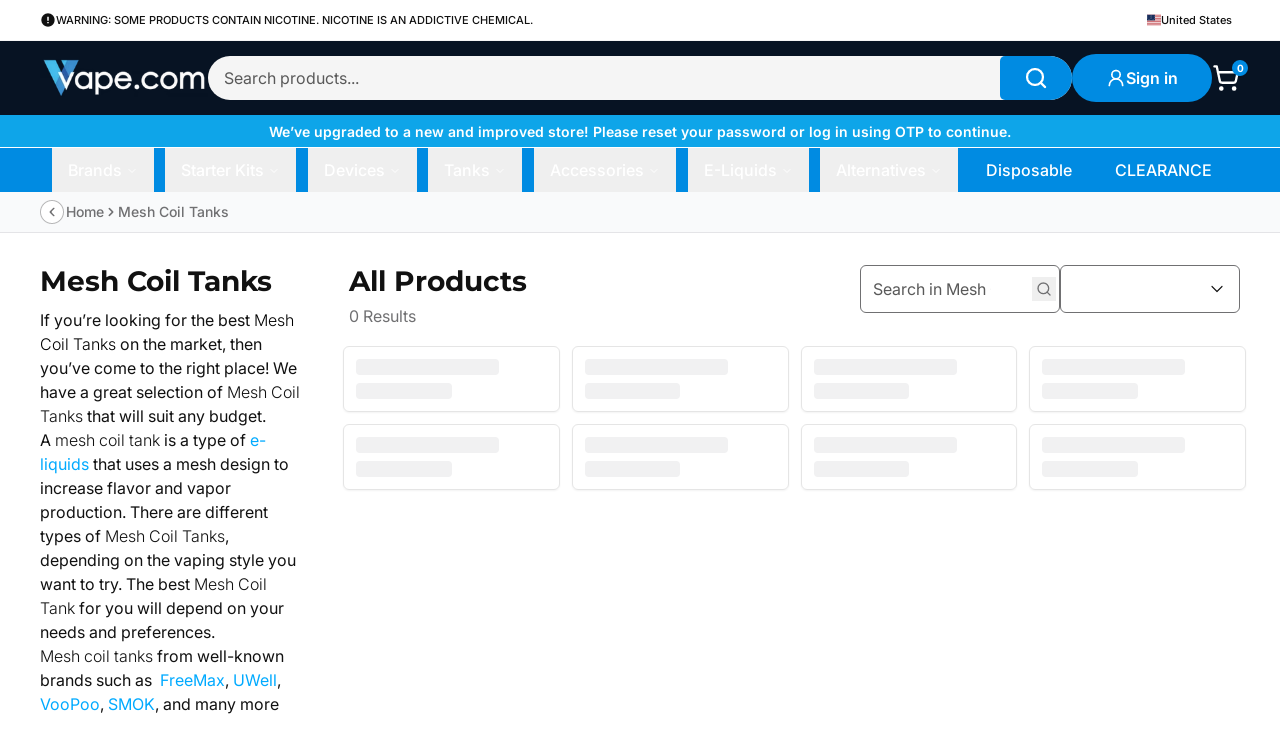

--- FILE ---
content_type: text/html; charset=utf-8
request_url: https://vape.com/collections/mesh-coil-tanks
body_size: 35109
content:
<!DOCTYPE html><html lang="en"><head><meta charSet="utf-8"/><meta name="viewport" content="width=device-width, initial-scale=1"/><link rel="preload" as="image" href="https://cdn.jsdelivr.net/gh/lipis/flag-icons/flags/4x3/us.svg"/><link rel="preload" as="image" imageSrcSet="https://image.vape.com/_ipx/w_16,q_100,f_auto/vdc/assets/img/vape-dot-com-logo_140x@2x.avif 16w, https://image.vape.com/_ipx/w_32,q_100,f_auto/vdc/assets/img/vape-dot-com-logo_140x@2x.avif 32w, https://image.vape.com/_ipx/w_48,q_100,f_auto/vdc/assets/img/vape-dot-com-logo_140x@2x.avif 48w, https://image.vape.com/_ipx/w_64,q_100,f_auto/vdc/assets/img/vape-dot-com-logo_140x@2x.avif 64w, https://image.vape.com/_ipx/w_96,q_100,f_auto/vdc/assets/img/vape-dot-com-logo_140x@2x.avif 96w, https://image.vape.com/_ipx/w_128,q_100,f_auto/vdc/assets/img/vape-dot-com-logo_140x@2x.avif 128w, https://image.vape.com/_ipx/w_256,q_100,f_auto/vdc/assets/img/vape-dot-com-logo_140x@2x.avif 256w, https://image.vape.com/_ipx/w_384,q_100,f_auto/vdc/assets/img/vape-dot-com-logo_140x@2x.avif 384w, https://image.vape.com/_ipx/w_640,q_100,f_auto/vdc/assets/img/vape-dot-com-logo_140x@2x.avif 640w, https://image.vape.com/_ipx/w_750,q_100,f_auto/vdc/assets/img/vape-dot-com-logo_140x@2x.avif 750w, https://image.vape.com/_ipx/w_828,q_100,f_auto/vdc/assets/img/vape-dot-com-logo_140x@2x.avif 828w, https://image.vape.com/_ipx/w_1080,q_100,f_auto/vdc/assets/img/vape-dot-com-logo_140x@2x.avif 1080w, https://image.vape.com/_ipx/w_1920,q_100,f_auto/vdc/assets/img/vape-dot-com-logo_140x@2x.avif 1920w" imageSizes="(min-width: 780px) 176px, (min-width: 380px) 144px, calc(31.67vw + 14px)"/><link rel="stylesheet" href="/_next/static/css/8bd0361576159371.css" data-precedence="next"/><link rel="stylesheet" href="/_next/static/css/ddbfb69d0db76880.css" data-precedence="next"/><link rel="stylesheet" href="/_next/static/css/374721fa229bbd0d.css" data-precedence="next"/><link rel="stylesheet" href="/_next/static/css/7aaa874649c4a053.css" data-precedence="next"/><link rel="preload" as="script" fetchPriority="low" href="/_next/static/chunks/webpack-fe4b7e8a0927803c.js"/><script src="/_next/static/chunks/59c6eb5a-e13392f83b29594f.js" async=""></script><script src="/_next/static/chunks/87c73c54-297887d059fd4151.js" async=""></script><script src="/_next/static/chunks/cd24890f-6db0b5637398f85b.js" async=""></script><script src="/_next/static/chunks/8423-701595740ccef109.js" async=""></script><script src="/_next/static/chunks/main-app-e4d7a6aa3392d71a.js" async=""></script><script src="/_next/static/chunks/app/global-error-fc6df22caa8a80b5.js" async=""></script><script src="/_next/static/chunks/9664-4a503bffaf1624c8.js" async=""></script><script src="/_next/static/chunks/3714-940bbaacb785e436.js" async=""></script><script src="/_next/static/chunks/489-831e872ccdc605bb.js" async=""></script><script src="/_next/static/chunks/7298-6e85f87f8c104d82.js" async=""></script><script src="/_next/static/chunks/743-05dde6e7dd4f541b.js" async=""></script><script src="/_next/static/chunks/3047-2b3d42abf3ce39b8.js" async=""></script><script src="/_next/static/chunks/7500-6cb7a94d0156791e.js" async=""></script><script src="/_next/static/chunks/6799-24384e251be30adb.js" async=""></script><script src="/_next/static/chunks/9249-22597b38f5d5409c.js" async=""></script><script src="/_next/static/chunks/2266-8c05786929f0c916.js" async=""></script><script src="/_next/static/chunks/app/(storefront)/layout-d1d3d82b6e4f535f.js" async=""></script><script src="/_next/static/chunks/1543-ed510955ba3059d8.js" async=""></script><script src="/_next/static/chunks/451-f8bb4dbc1365c23d.js" async=""></script><script src="/_next/static/chunks/app/(storefront)/not-found-9a82644050696ee8.js" async=""></script><script src="/_next/static/chunks/9210-90cf1b1b86426db8.js" async=""></script><script src="/_next/static/chunks/1258-e61c254377fe71f3.js" async=""></script><script src="/_next/static/chunks/9034-073ad4b69b2621ba.js" async=""></script><script src="/_next/static/chunks/app/(storefront)/%5BcountryCode%5D/(blog)/layout-5e302f42a3012c34.js" async=""></script><script src="/_next/static/chunks/65236561-6059e36bcd0b275d.js" async=""></script><script src="/_next/static/chunks/385e844a-25fbd42eb435e006.js" async=""></script><script src="/_next/static/chunks/9695-7359d59f18e48262.js" async=""></script><script src="/_next/static/chunks/4488-edbb9dcdeebd3154.js" async=""></script><script src="/_next/static/chunks/491-feccf6f8a7d2cde7.js" async=""></script><script src="/_next/static/chunks/5558-b51bd111940cb162.js" async=""></script><script src="/_next/static/chunks/6935-2caf5466d11d617b.js" async=""></script><script src="/_next/static/chunks/6751-e5fa15653c06c34b.js" async=""></script><script src="/_next/static/chunks/3905-ee8727314b9741c1.js" async=""></script><script src="/_next/static/chunks/2795-aee9805c2d0b45a1.js" async=""></script><script src="/_next/static/chunks/2360-d6096aecad44db49.js" async=""></script><script src="/_next/static/chunks/app/(storefront)/%5BcountryCode%5D/(main)/collections/%5B...collection%5D/page-8004980169bb0d57.js" async=""></script><script src="/_next/static/chunks/app/(storefront)/%5BcountryCode%5D/(main)/layout-4e911470febebe58.js" async=""></script><meta name="next-size-adjust" content=""/><title>Mesh Coil Tanks</title><meta name="description" content="&lt;p data-mce-fragment=&quot;1&quot;&gt;&lt;span style=&quot;font-weight: 400;&quot; data-mce-fragment=&quot;1&quot; data-mce-style=&quot;font-weight: 400;&quot;&gt;If you’re looking for the best &lt;/span&gt;&lt;span style=&quot;color: #000000;&quot;&gt;Mesh Coil Tanks&lt;/span&gt;&lt;span style=&quot;font-weight: 400;&quot; data-mce-fragment=&quot;1&quot; data-mce-style=&quot;font-weight: 400;&quot;&gt; on the market, then you’ve come to the right place! We have a great selection of &lt;/span&gt;Mesh Coil Tanks&lt;span style=&quot;font-weight: 400;&quot; data-mce-fragment=&quot;1&quot; data-mce-style=&quot;font-weight: 400;&quot;&gt; that will suit any budget.&lt;/span&gt;&lt;/p&gt;
&lt;p data-mce-fragment=&quot;1&quot;&gt;&lt;span style=&quot;font-weight: 400;&quot; data-mce-fragment=&quot;1&quot; data-mce-style=&quot;font-weight: 400;&quot;&gt;A &lt;/span&gt;mesh coil tank&lt;span style=&quot;font-weight: 400;&quot; data-mce-fragment=&quot;1&quot; data-mce-style=&quot;font-weight: 400;&quot;&gt; is a type of &lt;/span&gt;&lt;a href=&quot;https://vape.com/collections/e-liquids&quot; target=&quot;_blank&quot; rel=&quot;noopener noreferrer&quot;&gt;&lt;strong&gt;&lt;span style=&quot;color: #00aaff;&quot;&gt;e-liquids&lt;/span&gt;&lt;/strong&gt;&lt;/a&gt;&lt;span style=&quot;font-weight: 400;&quot; data-mce-fragment=&quot;1&quot; data-mce-style=&quot;font-weight: 400;&quot;&gt; that uses a mesh design to increase flavor and vapor production. There are different types of &lt;/span&gt;Mesh Coil Tanks&lt;span style=&quot;font-weight: 400;&quot; data-mce-fragment=&quot;1&quot; data-mce-style=&quot;font-weight: 400;&quot;&gt;, depending on the vaping style you want to try. The best &lt;/span&gt;Mesh Coil Tank&lt;span style=&quot;font-weight: 400;&quot; data-mce-fragment=&quot;1&quot; data-mce-style=&quot;font-weight: 400;&quot;&gt; for you will depend on your needs and preferences.&lt;/span&gt;&lt;/p&gt;
&lt;p data-mce-fragment=&quot;1&quot;&gt;Mesh coil tanks&lt;span style=&quot;font-weight: 400;&quot; data-mce-fragment=&quot;1&quot; data-mce-style=&quot;font-weight: 400;&quot;&gt; from well-known brands such as  &lt;/span&gt;&lt;a href=&quot;https://vape.com/collections/freemax&quot; target=&quot;_blank&quot; rel=&quot;noopener noreferrer&quot;&gt;&lt;span style=&quot;color: #00aaff;&quot;&gt;&lt;b style=&quot;color: #00aaff;&quot; data-mce-fragment=&quot;1&quot;&gt;FreeMax&lt;/b&gt;&lt;/span&gt;&lt;/a&gt;&lt;span style=&quot;font-weight: 400;&quot; data-mce-fragment=&quot;1&quot; data-mce-style=&quot;font-weight: 400;&quot;&gt;, &lt;/span&gt;&lt;a href=&quot;https://vape.com/collections/uwell&quot; target=&quot;_blank&quot; rel=&quot;noopener noreferrer&quot;&gt;&lt;span style=&quot;color: #00aaff;&quot;&gt;&lt;b style=&quot;color: #00aaff;&quot; data-mce-fragment=&quot;1&quot;&gt;UWell&lt;/b&gt;&lt;/span&gt;&lt;/a&gt;&lt;span style=&quot;font-weight: 400;&quot; data-mce-fragment=&quot;1&quot; data-mce-style=&quot;font-weight: 400;&quot;&gt;, &lt;/span&gt;&lt;a href=&quot;https://vape.com/collections/voopoo&quot; target=&quot;_blank&quot; rel=&quot;noopener noreferrer&quot;&gt;&lt;span style=&quot;color: #00aaff;&quot;&gt;&lt;b style=&quot;color: #00aaff;&quot; data-mce-fragment=&quot;1&quot;&gt;VooPoo&lt;/b&gt;&lt;/span&gt;&lt;/a&gt;&lt;span style=&quot;font-weight: 400;&quot; data-mce-fragment=&quot;1&quot; data-mce-style=&quot;font-weight: 400;&quot;&gt;, &lt;/span&gt;&lt;a href=&quot;https://vape.com/collections/smoktech&quot; target=&quot;_blank&quot; rel=&quot;noopener noreferrer&quot;&gt;&lt;span style=&quot;color: #00aaff;&quot;&gt;&lt;b style=&quot;color: #00aaff;&quot; data-mce-fragment=&quot;1&quot;&gt;SMOK&lt;/b&gt;&lt;/span&gt;&lt;/a&gt;&lt;span style=&quot;font-weight: 400;&quot; data-mce-fragment=&quot;1&quot; data-mce-style=&quot;font-weight: 400;&quot;&gt;, and many more are available at  &lt;/span&gt;&lt;a href=&quot;https://vape.com/&quot; target=&quot;_blank&quot; rel=&quot;noopener noreferrer&quot;&gt;&lt;span style=&quot;color: #00aaff;&quot;&gt;&lt;b style=&quot;color: #00aaff;&quot; data-mce-fragment=&quot;1&quot;&gt;vape.com&lt;/b&gt;&lt;/span&gt;&lt;/a&gt;&lt;span style=&quot;font-weight: 400;&quot; data-mce-fragment=&quot;1&quot; data-mce-style=&quot;font-weight: 400;&quot;&gt;.&lt;/span&gt;&lt;/p&gt;
&lt;br data-mce-fragment=&quot;1&quot;&gt;&lt;span style=&quot;font-weight: 400;&quot; data-mce-fragment=&quot;1&quot; data-mce-style=&quot;font-weight: 400;&quot;&gt;Are you unsure? Read  &lt;/span&gt;&lt;b data-mce-fragment=&quot;1&quot;&gt;&lt;span style=&quot;color: #00aaff;&quot;&gt;&lt;a href=&quot;https://vape.com/blogs/guide/buying-your-first-vape-a-guide-for-beginners&quot; style=&quot;color: #00aaff;&quot; data-mce-fragment=&quot;1&quot; data-mce-href=&quot;https://vape.com/blogs/guide/buying-your-first-vape-a-guide-for-beginners&quot;&gt;T&lt;/a&gt;&lt;/span&gt;&lt;a href=&quot;https://vape.com/blogs/guide/buying-your-first-vape-a-guide-for-beginners&quot; target=&quot;_blank&quot; rel=&quot;noopener noreferrer&quot;&gt;&lt;span style=&quot;color: #00aaff;&quot;&gt;ips for Purchasing Your First Vape: A Beginner&#x27;s Guide&lt;/span&gt;&lt;/a&gt;&lt;/b&gt;&lt;span style=&quot;font-weight: 400;&quot; data-mce-fragment=&quot;1&quot; data-mce-style=&quot;font-weight: 400;&quot;&gt; to get started. What particularly grabs your attention?&lt;/span&gt;"/><meta name="theme-color" content="#008BE2"/><link rel="canonical" href="https://vape.com/collections/mesh-coil-tanks"/><link rel="icon" href="/assets/vapecom/favicon.ico"/><link rel="icon" href="/assets/vapecom/favicon.svg" type="image/svg+xml"/><link rel="icon" href="/assets/vapecom/favicon-192x192.png" sizes="192x192" type="image/png"/><link rel="icon" href="/assets/vapecom/favicon-512x512.png" sizes="512x512" type="image/png"/><link rel="apple-touch-icon" href="/assets/vapecom/apple-touch-icon.png"/><meta name="sentry-trace" content="5fb1eac24332a05b7c7562c12ab9262b-64d075c87cb4cf8d-1"/><meta name="baggage" content="sentry-environment=production,sentry-public_key=63f6ad42a7a4f55ad974e22b531c3c04,sentry-trace_id=5fb1eac24332a05b7c7562c12ab9262b,sentry-org_id=4509000631910400,sentry-transaction=GET%20middleware%20GET%20%2Fcollections%2Fmesh-coil-tanks,sentry-sampled=true,sentry-sample_rand=0.6408648429275585,sentry-sample_rate=1"/><script src="/_next/static/chunks/polyfills-42372ed130431b0a.js" noModule=""></script></head><body><div hidden=""><!--$--><!--/$--></div><html lang="en" data-mode="light" class="__variable_28369d __variable_1928c1"><body><style id="theme-variables">:root {
  --color-primary-50: 230 246 255;
  --color-primary-100: 204 236 255;
  --color-primary-200: 153 217 255;
  --color-primary-300: 102 197 255;
  --color-primary-400: 51 178 255;
  --color-primary-500: 0 139 226;
  --color-primary-600: 0 122 204;
  --color-primary-700: 0 92 153;
  --color-primary-800: 0 61 102;
  --color-primary-900: 0 31 51;
  --color-secondary-50: 249 249 249;
  --color-secondary-100: 241 241 242;
  --color-secondary-200: 227 228 229;
  --color-secondary-300: 186 186 186;
  --color-secondary-400: 158 158 158;
  --color-secondary-500: 112 112 114;
  --color-secondary-600: 90 90 92;
  --color-secondary-700: 71 71 73;
  --color-secondary-800: 51 51 52;
  --color-secondary-900: 31 31 32;
  --color-tertiary-50: 247 247 247;
  --color-tertiary-100: 229 229 229;
  --color-tertiary-200: 204 204 204;
  --color-tertiary-300: 171 171 171;
  --color-tertiary-400: 138 138 138;
  --color-tertiary-500: 89 89 89;
  --color-tertiary-600: 71 71 71;
  --color-tertiary-700: 53 53 53;
  --color-tertiary-800: 35 35 35;
  --color-tertiary-900: 17 17 17;
  --color-accent-50: 254 242 242;
  --color-accent-100: 252 232 233;
  --color-accent-200: 251 213 214;
  --color-accent-300: 247 168 171;
  --color-accent-400: 241 113 121;
  --color-accent-500: 222 28 36;
  --color-accent-600: 179 20 25;
  --color-accent-700: 155 20 25;
  --color-accent-800: 126 17 21;
  --color-accent-900: 90 12 15;
  --color-info-50: 254 252 232;
  --color-info-100: 255 248 230;
  --color-info-200: 255 241 184;
  --color-info-300: 255 229 128;
  --color-info-400: 255 210 71;
  --color-info-500: 255 184 0;
  --color-info-600: 230 166 0;
  --color-info-700: 204 148 0;
  --color-info-800: 153 112 0;
  --color-info-900: 102 75 0;
  --color-success-50: 240 253 244;
  --color-success-100: 234 243 230;
  --color-success-200: 187 247 208;
  --color-success-300: 134 239 172;
  --color-success-400: 74 222 128;
  --color-success-500: 42 135 3;
  --color-success-600: 34 135 2;
  --color-success-700: 26 103 2;
  --color-success-800: 19 78 1;
  --color-success-900: 12 53 1;
  --color-error-50: 254 242 242;
  --color-error-100: 252 232 233;
  --color-error-200: 251 213 214;
  --color-error-300: 247 168 171;
  --color-error-400: 241 113 121;
  --color-error-500: 229 28 0;
  --color-error-600: 179 20 25;
  --color-error-700: 155 20 25;
  --color-error-800: 126 17 21;
  --color-error-900: 90 12 15;
  --color-background-primary: 255 255 255;
  --color-background-secondary: 7 19 35;
  --color-background-tertiary: 244 245 247;
  --color-background-muted: 250 250 250;
  --color-background-surface: 254 254 254;
  --color-text-primary: 17 17 17;
  --color-text-secondary: 112 112 114;
  --color-text-tertiary: 89 89 89;
  --color-text-inverse: 255 255 255;
  --color-text-disabled: 158 158 158;
  --color-border-light: 245 245 245;
  --color-border-default: 229 229 229;
  --color-border-medium: 186 186 186;
  --color-border-dark: 112 112 114;
  --color-blog-newsletter-background: 247 241 249;
  --color-blog-card-background: 245 245 245;
  --color-blog-hover-background: 250 250 250;
  --color-blog-table-headerBackground: 17 17 17;
  --color-blog-table-headerText: 255 255 255;
  --color-blog-table-rowAlternateBackground: 0 0 0;
}</style><script type="application/ld+json">{"@context":"https://schema.org","@type":"Organization","name":"Vape.com","legalName":"Vape.com","url":"https://vape.com","logo":"/images/logos/default-logo.png","description":"We are the world's dedicated online vape shop. Everything you need is right here, we have mods, pod systems, vape juice, replacement coils, and more from your favorite brands.","email":"support@vape.com","telephone":"+10000000000","address":{"@type":"PostalAddress","streetAddress":"123 Vape Street","addressLocality":"Sample City","addressRegion":"ST","postalCode":"12345","addressCountry":"USA"},"contactPoint":{"@type":"ContactPoint","contactType":"Customer Service","email":"support@vape.com","telephone":"+10000000000"},"sameAs":["https://www.instagram.com/vape"]}</script><script type="application/ld+json">{"@context":"https://schema.org","@type":"WebSite","name":"Vape.com","url":"https://vape.com","description":"We are the world's dedicated online vape shop. Everything you need is right here, we have mods, pod systems, vape juice, replacement coils, and more from your favorite brands.","potentialAction":{"@type":"SearchAction","target":{"@type":"EntryPoint","urlTemplate":"https://vape.com/search?query={search_term_string}"},"query-input":"required name=search_term_string"}}</script><!--$--><!--/$--><!--$--><!--/$--><!--$--><!--/$--><main class="relative"><div class="flex min-h-[100vh] flex-col"><header id="navbar" class="relative z-40 flex w-full flex-col items-center justify-center"><div class="z-[31] w-full border-b border-border-light bg-background-primary"><div class="container flex h-9 w-full items-center justify-between px-3 text-[10.5px] font-medium leading-snug text-text-primary md:h-10 md:px-10 md:text-[11px]"><div class="flex items-start gap-2 md:items-center md:gap-2"><svg class="mt-0.5 h-4 w-4 flex-shrink-0 md:mt-0 md:h-4 md:w-4" viewBox="0 0 24 24" fill="currentColor"><path d="M12 2C6.48 2 2 6.48 2 12s4.48 10 10 10 10-4.48 10-10S17.52 2 12 2zm1 15h-2v-2h2v2zm0-4h-2V7h2v6z"></path></svg><span class="leading-snug">WARNING: SOME PRODUCTS CONTAIN NICOTINE. NICOTINE IS AN ADDICTIVE CHEMICAL.</span></div><div class="hidden items-center md:flex md:min-w-max"><div class="flex min-w-max items-center justify-between gap-3 max-md:-ml-1.5"><!--$--><div class="flex min-w-max items-center justify-between gap-3 max-md:-ml-1.5"><div class="flex items-center gap-1.5 rounded-md px-2 py-1 text-[11px] font-medium"><img src="https://cdn.jsdelivr.net/gh/lipis/flag-icons/flags/4x3/us.svg" style="display:inline-block;width:14px;height:14px;vertical-align:middle"/>United States</div></div><!--/$--></div></div></div></div><div class="w-full bg-background-secondary"><div class="container grid w-full grid-cols-12 items-center gap-x-3 gap-y-1.5 px-3 py-1.5 md:flex md:justify-between md:gap-4 md:px-10 md:py-3"><div class="z-[31] col-span-7 flex items-center gap-2 md:col-auto md:gap-3"><div class="md:hidden"><!--$!--><template data-dgst="BAILOUT_TO_CLIENT_SIDE_RENDERING"></template><div class="flex h-12 w-12 flex-col items-center justify-center gap-[0.313rem]"><div class="h-[0.188rem] w-6 animate-pulse rounded-md bg-gray-200"></div><div class="h-[0.188rem] w-6 animate-pulse rounded-md bg-gray-200"></div><div class="h-[0.188rem] w-6 animate-pulse rounded-md bg-gray-200"></div></div><!--/$--></div><a class="flex h-[52px] w-[140px] items-center justify-center md:h-[50px] md:w-[168px] md:min-w-[168px]" href="/"><div class="relative h-full w-full"><img alt="Vape.com logo" draggable="false" decoding="async" data-nimg="fill" class="cursor-pointer rounded-md bg-transparent object-contain object-center" style="position:absolute;height:100%;width:100%;left:0;top:0;right:0;bottom:0;color:transparent" sizes="(min-width: 780px) 176px, (min-width: 380px) 144px, calc(31.67vw + 14px)" srcSet="https://image.vape.com/_ipx/w_16,q_100,f_auto/vdc/assets/img/vape-dot-com-logo_140x@2x.avif 16w, https://image.vape.com/_ipx/w_32,q_100,f_auto/vdc/assets/img/vape-dot-com-logo_140x@2x.avif 32w, https://image.vape.com/_ipx/w_48,q_100,f_auto/vdc/assets/img/vape-dot-com-logo_140x@2x.avif 48w, https://image.vape.com/_ipx/w_64,q_100,f_auto/vdc/assets/img/vape-dot-com-logo_140x@2x.avif 64w, https://image.vape.com/_ipx/w_96,q_100,f_auto/vdc/assets/img/vape-dot-com-logo_140x@2x.avif 96w, https://image.vape.com/_ipx/w_128,q_100,f_auto/vdc/assets/img/vape-dot-com-logo_140x@2x.avif 128w, https://image.vape.com/_ipx/w_256,q_100,f_auto/vdc/assets/img/vape-dot-com-logo_140x@2x.avif 256w, https://image.vape.com/_ipx/w_384,q_100,f_auto/vdc/assets/img/vape-dot-com-logo_140x@2x.avif 384w, https://image.vape.com/_ipx/w_640,q_100,f_auto/vdc/assets/img/vape-dot-com-logo_140x@2x.avif 640w, https://image.vape.com/_ipx/w_750,q_100,f_auto/vdc/assets/img/vape-dot-com-logo_140x@2x.avif 750w, https://image.vape.com/_ipx/w_828,q_100,f_auto/vdc/assets/img/vape-dot-com-logo_140x@2x.avif 828w, https://image.vape.com/_ipx/w_1080,q_100,f_auto/vdc/assets/img/vape-dot-com-logo_140x@2x.avif 1080w, https://image.vape.com/_ipx/w_1920,q_100,f_auto/vdc/assets/img/vape-dot-com-logo_140x@2x.avif 1920w" src="https://image.vape.com/_ipx/w_1920,q_100,f_auto/vdc/assets/img/vape-dot-com-logo_140x@2x.avif"/></div></a></div><div class="w-full max-md:col-span-full"><!--$!--><template data-dgst="BAILOUT_TO_CLIENT_SIDE_RENDERING"></template><div class="w-full"><form noValidate="" action="/search"><div class="relative flex h-10 items-center justify-between md:h-11"><input autoComplete="off" autoCorrect="off" autoCapitalize="off" placeholder="Search products..." spellCheck="false" type="search" class="h-full w-full rounded-full bg-f5f5f5 px-4 py-2 pr-[7.25rem] text-sm placeholder:text-tertiary placeholder:transition-colors focus:outline-2 focus:outline-offset-2 focus:outline-white focus:ring-4 focus:ring-primary md:text-base" name="query"/><div class="absolute bottom-0 right-0 top-0 flex"><button class="underline-offset-[2.5px] text-base whitespace-nowrap rounded-full font-semibold ring-offset-white transition-colors focus-visible:outline-none focus-visible:ring-2 focus-visible:ring-primary-500 focus-visible:ring-offset-2 disabled:pointer-events-none disabled:opacity-50 cursor-pointer text-text-inverse py-1.5 group flex h-full items-center justify-center rounded-l-md rounded-r-[1.375rem] border-none bg-primary px-6 hover:bg-primary-600 lg:rounded-r-[1.5rem]" type="submit" aria-label="Search"><svg xmlns="http://www.w3.org/2000/svg" width="24" height="24" viewBox="0 0 24 24" fill="none" stroke="currentColor" stroke-width="2.25" stroke-linecap="round" stroke-linejoin="round" class="lucide lucide-search text-white"><circle cx="11" cy="11" r="8"></circle><path d="m21 21-4.3-4.3"></path></svg></button></div></div></form></div><!--/$--></div><div class="z-[31] col-start-8 col-end-13 row-start-1 row-end-2 flex max-md:justify-self-end md:items-center md:justify-between md:gap-4"><!--$?--><template id="B:0"></template><div><div class="flex h-12 w-12 min-w-8 items-center justify-center md:hidden"><div class="animate-pulse bg-secondary-200 h-9 w-9 rounded-full"></div></div><div class="hidden md:flex"><div class="animate-pulse bg-secondary-200 h-10 w-[8.25rem] rounded-full"></div></div></div><!--/$--><!--$?--><template id="B:1"></template><div class="z-[9999] h-full max-md:w-max "><div class="relative h-full"><div class="flex h-full items-center justify-center max-md:w-16"><div class="relative md:hidden"><div class="animate-pulse bg-secondary-200 h-9 w-9 rounded-xl"></div></div><div class="relative hidden md:block"><div class="animate-pulse bg-secondary-200 h-10 w-10 rounded-full"></div></div></div></div></div><!--/$--></div></div></div><div class="w-full py-1 text-center" style="background-color:#0EA5E9;color:#FFFFFF"><a class="text-sm font-semibold hover:underline" href="/request-reset-password">We’ve upgraded to a new and improved store! Please reset your password or log in using OTP to continue.</a></div><div class="z-30 w-full border-t border-white bg-primary max-md:hidden"><nav aria-label="Main" data-orientation="horizontal" dir="ltr" class="relative z-20 flex w-full flex-1 items-center justify-center"><div class="alter-div-style container w-full md:px-10"><div style="position:relative"><ul data-orientation="horizontal" class="group flex w-full flex-1 list-none flex-wrap items-center justify-evenly" dir="ltr"><li class="flex justify-center"><button id="radix-_R_h9fiuoivb_-trigger-Brands-0" data-state="closed" aria-expanded="false" aria-controls="radix-_R_h9fiuoivb_-content-Brands-0" class="group inline-flex h-11 w-max items-center justify-center text-white px-4 py-2 font-medium transition-all border-white hover:border-b-4 data-[state=open]:border-b-4 text-base focus:outline-none disabled:pointer-events-none disabled:opacity-50 group" data-radix-collection-item=""><a href="/brands">Brands</a><svg xmlns="http://www.w3.org/2000/svg" width="24" height="24" viewBox="0 0 24 24" fill="none" stroke="currentColor" stroke-width="2" stroke-linecap="round" stroke-linejoin="round" class="lucide lucide-chevron-down relative top-[1px] ml-1 h-3 w-3 transition duration-200 group-data-[state=open]:rotate-180" aria-hidden="true"><path d="m6 9 6 6 6-6"></path></svg></button></li><li class="flex justify-center"><button id="radix-_R_h9fiuoivb_-trigger-Starter Kits-1" data-state="closed" aria-expanded="false" aria-controls="radix-_R_h9fiuoivb_-content-Starter Kits-1" class="group inline-flex h-11 w-max items-center justify-center text-white px-4 py-2 font-medium transition-all border-white hover:border-b-4 data-[state=open]:border-b-4 text-base focus:outline-none disabled:pointer-events-none disabled:opacity-50 group" data-radix-collection-item=""><a href="/collections/starter-kits">Starter Kits</a><svg xmlns="http://www.w3.org/2000/svg" width="24" height="24" viewBox="0 0 24 24" fill="none" stroke="currentColor" stroke-width="2" stroke-linecap="round" stroke-linejoin="round" class="lucide lucide-chevron-down relative top-[1px] ml-1 h-3 w-3 transition duration-200 group-data-[state=open]:rotate-180" aria-hidden="true"><path d="m6 9 6 6 6-6"></path></svg></button></li><li class="flex justify-center"><button id="radix-_R_h9fiuoivb_-trigger-Devices-2" data-state="closed" aria-expanded="false" aria-controls="radix-_R_h9fiuoivb_-content-Devices-2" class="group inline-flex h-11 w-max items-center justify-center text-white px-4 py-2 font-medium transition-all border-white hover:border-b-4 data-[state=open]:border-b-4 text-base focus:outline-none disabled:pointer-events-none disabled:opacity-50 group" data-radix-collection-item=""><a href="/collections/devices">Devices</a><svg xmlns="http://www.w3.org/2000/svg" width="24" height="24" viewBox="0 0 24 24" fill="none" stroke="currentColor" stroke-width="2" stroke-linecap="round" stroke-linejoin="round" class="lucide lucide-chevron-down relative top-[1px] ml-1 h-3 w-3 transition duration-200 group-data-[state=open]:rotate-180" aria-hidden="true"><path d="m6 9 6 6 6-6"></path></svg></button></li><li class="flex justify-center"><button id="radix-_R_h9fiuoivb_-trigger-Tanks-3" data-state="closed" aria-expanded="false" aria-controls="radix-_R_h9fiuoivb_-content-Tanks-3" class="group inline-flex h-11 w-max items-center justify-center text-white px-4 py-2 font-medium transition-all border-white hover:border-b-4 data-[state=open]:border-b-4 text-base focus:outline-none disabled:pointer-events-none disabled:opacity-50 group" data-radix-collection-item=""><a href="/collections/tanks">Tanks</a><svg xmlns="http://www.w3.org/2000/svg" width="24" height="24" viewBox="0 0 24 24" fill="none" stroke="currentColor" stroke-width="2" stroke-linecap="round" stroke-linejoin="round" class="lucide lucide-chevron-down relative top-[1px] ml-1 h-3 w-3 transition duration-200 group-data-[state=open]:rotate-180" aria-hidden="true"><path d="m6 9 6 6 6-6"></path></svg></button></li><li class="flex justify-center"><button id="radix-_R_h9fiuoivb_-trigger-Accessories-4" data-state="closed" aria-expanded="false" aria-controls="radix-_R_h9fiuoivb_-content-Accessories-4" class="group inline-flex h-11 w-max items-center justify-center text-white px-4 py-2 font-medium transition-all border-white hover:border-b-4 data-[state=open]:border-b-4 text-base focus:outline-none disabled:pointer-events-none disabled:opacity-50 group" data-radix-collection-item=""><a href="/collections/accessories">Accessories</a><svg xmlns="http://www.w3.org/2000/svg" width="24" height="24" viewBox="0 0 24 24" fill="none" stroke="currentColor" stroke-width="2" stroke-linecap="round" stroke-linejoin="round" class="lucide lucide-chevron-down relative top-[1px] ml-1 h-3 w-3 transition duration-200 group-data-[state=open]:rotate-180" aria-hidden="true"><path d="m6 9 6 6 6-6"></path></svg></button></li><li class="flex justify-center"><button id="radix-_R_h9fiuoivb_-trigger-E-Liquids-5" data-state="closed" aria-expanded="false" aria-controls="radix-_R_h9fiuoivb_-content-E-Liquids-5" class="group inline-flex h-11 w-max items-center justify-center text-white px-4 py-2 font-medium transition-all border-white hover:border-b-4 data-[state=open]:border-b-4 text-base focus:outline-none disabled:pointer-events-none disabled:opacity-50 group" data-radix-collection-item=""><a href="/collections/e-liquids">E-Liquids</a><svg xmlns="http://www.w3.org/2000/svg" width="24" height="24" viewBox="0 0 24 24" fill="none" stroke="currentColor" stroke-width="2" stroke-linecap="round" stroke-linejoin="round" class="lucide lucide-chevron-down relative top-[1px] ml-1 h-3 w-3 transition duration-200 group-data-[state=open]:rotate-180" aria-hidden="true"><path d="m6 9 6 6 6-6"></path></svg></button></li><li class="flex justify-center"><button id="radix-_R_h9fiuoivb_-trigger-Alternatives-6" data-state="closed" aria-expanded="false" aria-controls="radix-_R_h9fiuoivb_-content-Alternatives-6" class="group inline-flex h-11 w-max items-center justify-center text-white px-4 py-2 font-medium transition-all border-white hover:border-b-4 data-[state=open]:border-b-4 text-base focus:outline-none disabled:pointer-events-none disabled:opacity-50 group" data-radix-collection-item=""><a href="/collections/alternatives">Alternatives</a><svg xmlns="http://www.w3.org/2000/svg" width="24" height="24" viewBox="0 0 24 24" fill="none" stroke="currentColor" stroke-width="2" stroke-linecap="round" stroke-linejoin="round" class="lucide lucide-chevron-down relative top-[1px] ml-1 h-3 w-3 transition duration-200 group-data-[state=open]:rotate-180" aria-hidden="true"><path d="m6 9 6 6 6-6"></path></svg></button></li><li class="flex justify-center"><a class="group inline-flex h-11 w-max items-center justify-center px-4 py-2 font-medium text-base text-white transition-all hover:underline border-0 outline-none ring-0 focus:border-0 focus:ring-0 focus:outline-none focus-visible:outline-none focus-visible:ring-0 data-[active]:border-0 disabled:pointer-events-none disabled:opacity-50" data-radix-collection-item="" href="/collections/disposable-e-cigs">Disposable</a></li><li class="flex justify-center"><a class="group inline-flex h-11 w-max items-center justify-center px-4 py-2 font-medium text-base rounded-md bg-primary text-white transition-all hover:underline border-0 outline-none ring-0 focus:border-0 focus:ring-0 focus:outline-none focus-visible:outline-none focus-visible:ring-0 data-[active]:border-0 disabled:pointer-events-none disabled:opacity-50" data-radix-collection-item="" href="/collections/clearance">CLEARANCE</a></li></ul></div></div><div class="absolute top-full flex w-full justify-center"></div></nav></div></header><main class="flex-1"><script type="application/ld+json">{"@context":"https://schema.org","@type":"CollectionPage","@id":"https://vape.com/collections/mesh-coil-tanks","name":"Mesh Coil Tanks","description":"<p data-mce-fragment=\"1\"><span style=\"font-weight: 400;\" data-mce-fragment=\"1\" data-mce-style=\"font-weight: 400;\">If you’re looking for the best </span><span style=\"color: #000000;\">Mesh Coil Tanks</span><span style=\"font-weight: 400;\" data-mce-fragment=\"1\" data-mce-style=\"font-weight: 400;\"> on the market, then you’ve come to the right place! We have a great selection of </span>Mesh Coil Tanks<span style=\"font-weight: 400;\" data-mce-fragment=\"1\" data-mce-style=\"font-weight: 400;\"> that will suit any budget.</span></p>\n<p data-mce-fragment=\"1\"><span style=\"font-weight: 400;\" data-mce-fragment=\"1\" data-mce-style=\"font-weight: 400;\">A </span>mesh coil tank<span style=\"font-weight: 400;\" data-mce-fragment=\"1\" data-mce-style=\"font-weight: 400;\"> is a type of </span><a href=\"https://vape.com/collections/e-liquids\" target=\"_blank\" rel=\"noopener noreferrer\"><strong><span style=\"color: #00aaff;\">e-liquids</span></strong></a><span style=\"font-weight: 400;\" data-mce-fragment=\"1\" data-mce-style=\"font-weight: 400;\"> that uses a mesh design to increase flavor and vapor production. There are different types of </span>Mesh Coil Tanks<span style=\"font-weight: 400;\" data-mce-fragment=\"1\" data-mce-style=\"font-weight: 400;\">, depending on the vaping style you want to try. The best </span>Mesh Coil Tank<span style=\"font-weight: 400;\" data-mce-fragment=\"1\" data-mce-style=\"font-weight: 400;\"> for you will depend on your needs and preferences.</span></p>\n<p data-mce-fragment=\"1\">Mesh coil tanks<span style=\"font-weight: 400;\" data-mce-fragment=\"1\" data-mce-style=\"font-weight: 400;\"> from well-known brands such as  </span><a href=\"https://vape.com/collections/freemax\" target=\"_blank\" rel=\"noopener noreferrer\"><span style=\"color: #00aaff;\"><b style=\"color: #00aaff;\" data-mce-fragment=\"1\">FreeMax</b></span></a><span style=\"font-weight: 400;\" data-mce-fragment=\"1\" data-mce-style=\"font-weight: 400;\">, </span><a href=\"https://vape.com/collections/uwell\" target=\"_blank\" rel=\"noopener noreferrer\"><span style=\"color: #00aaff;\"><b style=\"color: #00aaff;\" data-mce-fragment=\"1\">UWell</b></span></a><span style=\"font-weight: 400;\" data-mce-fragment=\"1\" data-mce-style=\"font-weight: 400;\">, </span><a href=\"https://vape.com/collections/voopoo\" target=\"_blank\" rel=\"noopener noreferrer\"><span style=\"color: #00aaff;\"><b style=\"color: #00aaff;\" data-mce-fragment=\"1\">VooPoo</b></span></a><span style=\"font-weight: 400;\" data-mce-fragment=\"1\" data-mce-style=\"font-weight: 400;\">, </span><a href=\"https://vape.com/collections/smoktech\" target=\"_blank\" rel=\"noopener noreferrer\"><span style=\"color: #00aaff;\"><b style=\"color: #00aaff;\" data-mce-fragment=\"1\">SMOK</b></span></a><span style=\"font-weight: 400;\" data-mce-fragment=\"1\" data-mce-style=\"font-weight: 400;\">, and many more are available at  </span><a href=\"https://vape.com/\" target=\"_blank\" rel=\"noopener noreferrer\"><span style=\"color: #00aaff;\"><b style=\"color: #00aaff;\" data-mce-fragment=\"1\">vape.com</b></span></a><span style=\"font-weight: 400;\" data-mce-fragment=\"1\" data-mce-style=\"font-weight: 400;\">.</span></p>\n<br data-mce-fragment=\"1\"><span style=\"font-weight: 400;\" data-mce-fragment=\"1\" data-mce-style=\"font-weight: 400;\">Are you unsure? Read  </span><b data-mce-fragment=\"1\"><span style=\"color: #00aaff;\"><a href=\"https://vape.com/blogs/guide/buying-your-first-vape-a-guide-for-beginners\" style=\"color: #00aaff;\" data-mce-fragment=\"1\" data-mce-href=\"https://vape.com/blogs/guide/buying-your-first-vape-a-guide-for-beginners\">T</a></span><a href=\"https://vape.com/blogs/guide/buying-your-first-vape-a-guide-for-beginners\" target=\"_blank\" rel=\"noopener noreferrer\"><span style=\"color: #00aaff;\">ips for Purchasing Your First Vape: A Beginner's Guide</span></a></b><span style=\"font-weight: 400;\" data-mce-fragment=\"1\" data-mce-style=\"font-weight: 400;\"> to get started. What particularly grabs your attention?</span>","url":"https://vape.com/collections/mesh-coil-tanks","mainEntity":{"@type":"ItemList","numberOfItems":0,"itemListElement":[]}}</script><script type="application/ld+json">{"@context":"https://schema.org","@type":"BreadcrumbList","itemListElement":[{"@type":"ListItem","position":1,"name":"Home","item":"https://vape.com"},{"@type":"ListItem","position":2,"name":"Collections","item":"/collections"},{"@type":"ListItem","position":3,"name":"Mesh Coil Tanks","item":"https://vape.com/collections/mesh-coil-tanks"}]}</script><div class="w-full"><div class="w-full lg:bg-gray-50"><div class="content-container w-full py-2"><nav aria-label="breadcrumb"><ol class="flex flex-wrap items-center gap-1 break-words text-sm font-medium text-text-primary sm:gap-1.5"><li class="group inline-flex items-center gap-1.5 text-text-secondary group cursor-pointer"><div class="flex h-6 w-6 items-center justify-center rounded-full bg-background-tertiary group-hover:bg-border-default sm:mr-[2px] lg:border-secondary/50 lg:group-hover:border-secondary lg:group-hover:bg-white lg:bg-white lg:border"><svg xmlns="http://www.w3.org/2000/svg" width="0.9rem" height="24" viewBox="0 0 24 24" fill="none" stroke="currentColor" stroke-width="2.5" stroke-linecap="round" stroke-linejoin="round" class="lucide lucide-chevron-left"><path d="m15 18-6-6 6-6"></path></svg></div><div class="group-hover:text-text-tertiary group-hover:underline"><a class="hover:text-text-tertiary hover:underline" href="/">Home</a></div></li><li role="presentation" aria-hidden="true" class="[&amp;&gt;svg]:size-3.5 text-text-secondary"><svg xmlns="http://www.w3.org/2000/svg" width="24" height="24" viewBox="0 0 24 24" fill="none" stroke="currentColor" stroke-width="2.5" stroke-linecap="round" stroke-linejoin="round" class="lucide lucide-chevron-right"><path d="m9 18 6-6-6-6"></path></svg></li><li class="group inline-flex items-center gap-1.5 text-text-secondary"><div class=""><span role="link" aria-disabled="true" aria-current="page" class="font-medium">Mesh Coil Tanks</span></div></li></ol></nav></div></div><div class="hidden h-px w-full border-b lg:block"></div><!--$?--><template id="B:2"></template><div class="content-container py-10 text-center">Loading...</div><!--/$--></div><!--$--><!--/$--></main><div class="h-0 w-full"><footer id="footer" class="flex flex-col items-center gap-10 bg-background-tertiary max-[984px]:gap-6 max-[984px]:pt-6 min-[985px]:pt-10"><div class="content-container flex max-w-[1600px] flex-col items-center gap-8 px-10 min-[985px]:flex-row min-[985px]:items-start max-[984px]:items-start max-[984px]:gap-0 max-[984px]:px-4 min-[985px]:gap-[7.5rem]"><a class="shrink-0 max-[984px]:mb-4" href="/"><img alt="Vape.com logo" loading="lazy" width="200" height="50" decoding="async" data-nimg="1" class="h-auto w-[150px] max-[984px]:w-[250px] min-[985px]:w-[200px]" style="color:transparent" srcSet="https://image.vape.com/_ipx/w_256,f_auto/vdc/assets/img/logo-dark_300x.avif 1x, https://image.vape.com/_ipx/w_640,f_auto/vdc/assets/img/logo-dark_300x.avif 2x" src="https://image.vape.com/_ipx/w_640,f_auto/vdc/assets/img/logo-dark_300x.avif"/></a><div class="w-full min-[985px]:hidden"><div class="border-b border-border-default"><button class="flex w-full items-center justify-between py-4 text-left"><span class="text-sm font-semibold uppercase text-text-primary">NEED HELP?</span><svg xmlns="http://www.w3.org/2000/svg" width="24" height="24" viewBox="0 0 24 24" fill="none" stroke="currentColor" stroke-width="2" stroke-linecap="round" stroke-linejoin="round" class="lucide lucide-plus h-5 w-5 text-text-primary"><path d="M5 12h14"></path><path d="M12 5v14"></path></svg></button><div class="overflow-hidden transition-all duration-200 max-h-0"><ul><li class="mb-3 cursor-pointer text-sm text-text-secondary last:mb-0 hover:text-text-primary focus-visible:text-text-primary"><a href="/pages/contact">Contact Us</a></li><li class="mb-3 cursor-pointer text-sm text-text-secondary last:mb-0 hover:text-text-primary focus-visible:text-text-primary"><a href="/pages/do-we-ship-to-you">Do We Ship To You</a></li><li class="mb-3 cursor-pointer text-sm text-text-secondary last:mb-0 hover:text-text-primary focus-visible:text-text-primary"><a href="/pages/affiliates">Affiliate Program</a></li><li class="mb-3 cursor-pointer text-sm text-text-secondary last:mb-0 hover:text-text-primary focus-visible:text-text-primary"><a href="/pages/frequently-asked-questions">Frequently Asked Questions</a></li><li class="mb-3 cursor-pointer text-sm text-text-secondary last:mb-0 hover:text-text-primary focus-visible:text-text-primary"><a href="/pages/help-center">Help Center</a></li></ul></div></div></div><div class="hidden text-center min-[985px]:block min-[985px]:text-left"><h3 class="mb-3 text-base font-bold text-text-primary">NEED HELP?</h3><ul><li class="mb-3 cursor-pointer text-sm text-text-secondary last:mb-0 hover:text-text-primary focus-visible:text-text-primary"><a href="/pages/contact">Contact Us</a></li><li class="mb-3 cursor-pointer text-sm text-text-secondary last:mb-0 hover:text-text-primary focus-visible:text-text-primary"><a href="/pages/do-we-ship-to-you">Do We Ship To You</a></li><li class="mb-3 cursor-pointer text-sm text-text-secondary last:mb-0 hover:text-text-primary focus-visible:text-text-primary"><a href="/pages/affiliates">Affiliate Program</a></li><li class="mb-3 cursor-pointer text-sm text-text-secondary last:mb-0 hover:text-text-primary focus-visible:text-text-primary"><a href="/pages/frequently-asked-questions">Frequently Asked Questions</a></li><li class="mb-3 cursor-pointer text-sm text-text-secondary last:mb-0 hover:text-text-primary focus-visible:text-text-primary"><a href="/pages/help-center">Help Center</a></li></ul></div><div class="w-full min-[985px]:hidden"><div class="border-b border-border-default"><button class="flex w-full items-center justify-between py-4 text-left"><span class="text-sm font-semibold uppercase text-text-primary">INFO</span><svg xmlns="http://www.w3.org/2000/svg" width="24" height="24" viewBox="0 0 24 24" fill="none" stroke="currentColor" stroke-width="2" stroke-linecap="round" stroke-linejoin="round" class="lucide lucide-plus h-5 w-5 text-text-primary"><path d="M5 12h14"></path><path d="M12 5v14"></path></svg></button><div class="overflow-hidden transition-all duration-200 max-h-0"><ul><li class="mb-3 cursor-pointer text-sm text-text-secondary last:mb-0 hover:text-text-primary focus-visible:text-text-primary"><a href="/pages/about-us">About Us</a></li><li class="mb-3 cursor-pointer text-sm text-text-secondary last:mb-0 hover:text-text-primary focus-visible:text-text-primary"><a href="/pages/age-policy">Age Policy</a></li><li class="mb-3 cursor-pointer text-sm text-text-secondary last:mb-0 hover:text-text-primary focus-visible:text-text-primary"><a href="/pages/terms-of-service">Terms of Service</a></li><li class="mb-3 cursor-pointer text-sm text-text-secondary last:mb-0 hover:text-text-primary focus-visible:text-text-primary"><a href="/pages/privacy-policy">Privacy Policy</a></li><li class="mb-3 cursor-pointer text-sm text-text-secondary last:mb-0 hover:text-text-primary focus-visible:text-text-primary"><a href="/pages/refund-policy">Return Policy</a></li><li class="mb-3 cursor-pointer text-sm text-text-secondary last:mb-0 hover:text-text-primary focus-visible:text-text-primary"><a href="/pages/shipping-policy">Shipping &amp; Handling</a></li></ul></div></div></div><div class="hidden text-center min-[985px]:block min-[985px]:text-left"><h3 class="mb-3 text-base font-bold text-text-primary">INFO</h3><ul><li class="mb-3 cursor-pointer text-sm text-text-secondary last:mb-0 hover:text-text-primary focus-visible:text-text-primary"><a href="/pages/about-us">About Us</a></li><li class="mb-3 cursor-pointer text-sm text-text-secondary last:mb-0 hover:text-text-primary focus-visible:text-text-primary"><a href="/pages/age-policy">Age Policy</a></li><li class="mb-3 cursor-pointer text-sm text-text-secondary last:mb-0 hover:text-text-primary focus-visible:text-text-primary"><a href="/pages/terms-of-service">Terms of Service</a></li><li class="mb-3 cursor-pointer text-sm text-text-secondary last:mb-0 hover:text-text-primary focus-visible:text-text-primary"><a href="/pages/privacy-policy">Privacy Policy</a></li><li class="mb-3 cursor-pointer text-sm text-text-secondary last:mb-0 hover:text-text-primary focus-visible:text-text-primary"><a href="/pages/refund-policy">Return Policy</a></li><li class="mb-3 cursor-pointer text-sm text-text-secondary last:mb-0 hover:text-text-primary focus-visible:text-text-primary"><a href="/pages/shipping-policy">Shipping &amp; Handling</a></li></ul></div><div class="w-full min-[985px]:hidden"><div class="border-b border-border-default"><button class="flex w-full items-center justify-between py-4 text-left"><span class="text-sm font-semibold uppercase text-text-primary">BLOG POSTS</span><svg xmlns="http://www.w3.org/2000/svg" width="24" height="24" viewBox="0 0 24 24" fill="none" stroke="currentColor" stroke-width="2" stroke-linecap="round" stroke-linejoin="round" class="lucide lucide-plus h-5 w-5 text-text-primary"><path d="M5 12h14"></path><path d="M12 5v14"></path></svg></button><div class="overflow-hidden transition-all duration-200 max-h-0"><ul><li class="mb-3 cursor-pointer text-sm text-text-secondary last:mb-0 hover:text-text-primary focus-visible:text-text-primary"><a href="/blogs/posts/is-vaping-safe-understanding-vaping-for-beginners">Vaping for Beginners</a></li><li class="mb-3 cursor-pointer text-sm text-text-secondary last:mb-0 hover:text-text-primary focus-visible:text-text-primary"><a href="/blogs/posts/buying-your-first-vape-a-guide-for-beginners">Tips On Buying Your First Vape</a></li><li class="mb-3 cursor-pointer text-sm text-text-secondary last:mb-0 hover:text-text-primary focus-visible:text-text-primary"><a href="/blogs/posts">All Vape Guides</a></li></ul></div></div></div><div class="hidden text-center min-[985px]:block min-[985px]:text-left"><h3 class="mb-3 text-base font-bold text-text-primary">BLOG POSTS</h3><ul><li class="mb-3 cursor-pointer text-sm text-text-secondary last:mb-0 hover:text-text-primary focus-visible:text-text-primary"><a href="/blogs/posts/is-vaping-safe-understanding-vaping-for-beginners">Vaping for Beginners</a></li><li class="mb-3 cursor-pointer text-sm text-text-secondary last:mb-0 hover:text-text-primary focus-visible:text-text-primary"><a href="/blogs/posts/buying-your-first-vape-a-guide-for-beginners">Tips On Buying Your First Vape</a></li><li class="mb-3 cursor-pointer text-sm text-text-secondary last:mb-0 hover:text-text-primary focus-visible:text-text-primary"><a href="/blogs/posts">All Vape Guides</a></li></ul></div></div><div class="content-container w-full px-10 max-[984px]:px-4"><div class="prose prose-sm max-w-none text-sm text-text-secondary max-[984px]:text-justify"><strong>NOT FOR SALE TO MINORS</strong> - Products sold on this site may contain nicotine which is a highly addictive substance. California <a href="https://www.p65warnings.ca.gov/">Proposition 65</a> - WARNING: This product can expose you to chemicals including nicotine, which is known to the State of California to cause birth defects or other reproductive harm. For more information, go to <a href="https://www.p65warnings.ca.gov/">Proposition 65</a> -⚠️WARNING Website. Products sold on this site is intended for adult smokers. You must be of legal smoking age in your territory to purchase products. Please consult your physician before use. E-Juice on our site may contain Propylene Glycol and/or Vegetable Glycerin, Nicotine and Flavorings. Our products may be poisonous if orally ingested. FDA DISCLAIMER: The statements made regarding these products have not been evaluated by the Food and Drug Administration. The efficacy of these products has not been confirmed by FDA-approved research. These products are not intended to diagnose, treat, cure or prevent any disease. All information presented here is not meant as a substitute for or alternative to information from health care practitioners. For their protection, please keep out of reach of children and pets. Read our terms and conditions page before purchasing our products. Use All Products On This Site At Your Own Risk!</div></div><div class="w-full border-t border-border-default"><div class="content-container flex w-full flex-col-reverse items-center justify-between gap-8 py-8 text-sm font-medium text-text-secondary min-[985px]:flex-row min-[985px]:items-end min-[985px]:pb-8 min-[985px]:pt-10"><span>© <!-- -->2026<!-- --> <!-- -->Vape.com</span><div><span class="mb-1 inline-block max-[985px]:mb-2 max-[985px]:w-full max-[985px]:text-center">We accept</span><div class="flex gap-1.5"><img alt="Amex" loading="lazy" width="44" height="28" decoding="async" data-nimg="1" style="color:transparent" src="/payment-options/amex.svg"/><img alt="Diners" loading="lazy" width="44" height="28" decoding="async" data-nimg="1" style="color:transparent" src="/payment-options/diners-club.svg"/><img alt="Discover" loading="lazy" width="44" height="28" decoding="async" data-nimg="1" style="color:transparent" src="/payment-options/discover.svg"/><img alt="Jcb" loading="lazy" width="44" height="28" decoding="async" data-nimg="1" class="max-[480px]:hidden" style="color:transparent" src="/payment-options/jcb.svg"/><img alt="Mastercard" loading="lazy" width="44" height="28" decoding="async" data-nimg="1" style="color:transparent" src="/payment-options/mastercard.svg"/><img alt="Visa" loading="lazy" width="44" height="28" decoding="async" data-nimg="1" style="color:transparent" src="/payment-options/visa.svg"/></div></div></div></div></footer></div></div></main><!--$--><div></div><!--/$--><div role="region" aria-label="Notifications (F8)" tabindex="-1" style="pointer-events:none"><ol tabindex="-1" class="fixed top-0 z-[100] flex max-h-screen w-full flex-col-reverse gap-2 p-4 sm:bottom-0 sm:right-0 sm:top-auto sm:flex-col md:max-w-[428px]"></ol></div><script>requestAnimationFrame(function(){$RT=performance.now()});</script><script src="/_next/static/chunks/webpack-fe4b7e8a0927803c.js" id="_R_" async=""></script><div hidden id="S:2"><div class="content-container relative flex flex-col px-2.5 pt-2 sm:px-[2.125rem] lg:flex-row lg:items-start lg:pt-8"><div class="w-full px-1.5 lg:mb-20 lg:mr-2 lg:w-1/4 lg:pr-8"><div class="mb-6 flex items-center max-lg:border-b max-lg:border-e5e5e5 max-lg:text-start max-sm:pb-5 sm:pb-4 lg:mb-10 lg:block lg:pb-0 text-text-primary"><div><h1 class="headline-4 sm:headline-2 font-bold text-text-primary">Mesh Coil Tanks</h1><div class="mt-1 line-clamp-2 text-sm font-light sm:mb-3 sm:mt-2.5 sm:line-clamp-none lg:text-base"><p data-mce-fragment="1"><span style="font-weight: 400;" data-mce-fragment="1" data-mce-style="font-weight: 400;">If you’re looking for the best </span><span style="color: #000000;">Mesh Coil Tanks</span><span style="font-weight: 400;" data-mce-fragment="1" data-mce-style="font-weight: 400;"> on the market, then you’ve come to the right place! We have a great selection of </span>Mesh Coil Tanks<span style="font-weight: 400;" data-mce-fragment="1" data-mce-style="font-weight: 400;"> that will suit any budget.</span></p>
<p data-mce-fragment="1"><span style="font-weight: 400;" data-mce-fragment="1" data-mce-style="font-weight: 400;">A </span>mesh coil tank<span style="font-weight: 400;" data-mce-fragment="1" data-mce-style="font-weight: 400;"> is a type of&nbsp;</span><a href="https://vape.com/collections/e-liquids" rel="noopener noreferrer"><strong><span style="color: #00aaff;">e-liquids</span></strong></a><span style="font-weight: 400;" data-mce-fragment="1" data-mce-style="font-weight: 400;"> that uses a mesh design to increase flavor and vapor production. There are different types of </span>Mesh Coil Tanks<span style="font-weight: 400;" data-mce-fragment="1" data-mce-style="font-weight: 400;">, depending on the vaping style you want to try. The best </span>Mesh Coil Tank<span style="font-weight: 400;" data-mce-fragment="1" data-mce-style="font-weight: 400;"> for you will depend on your needs and preferences.</span></p>
<p data-mce-fragment="1">Mesh coil tanks<span style="font-weight: 400;" data-mce-fragment="1" data-mce-style="font-weight: 400;"> from well-known brands such as&nbsp;&nbsp;</span><a href="https://vape.com/collections/freemax" rel="noopener noreferrer"><span style="color: #00aaff;"><b style="color: #00aaff;" data-mce-fragment="1">FreeMax</b></span></a><span style="font-weight: 400;" data-mce-fragment="1" data-mce-style="font-weight: 400;">, </span><a href="https://vape.com/collections/uwell" rel="noopener noreferrer"><span style="color: #00aaff;"><b style="color: #00aaff;" data-mce-fragment="1">UWell</b></span></a><span style="font-weight: 400;" data-mce-fragment="1" data-mce-style="font-weight: 400;">, </span><a href="https://vape.com/collections/voopoo" rel="noopener noreferrer"><span style="color: #00aaff;"><b style="color: #00aaff;" data-mce-fragment="1">VooPoo</b></span></a><span style="font-weight: 400;" data-mce-fragment="1" data-mce-style="font-weight: 400;">, </span><a href="https://vape.com/collections/smoktech" rel="noopener noreferrer"><span style="color: #00aaff;"><b style="color: #00aaff;" data-mce-fragment="1">SMOK</b></span></a><span style="font-weight: 400;" data-mce-fragment="1" data-mce-style="font-weight: 400;">, and many more are available at&nbsp;&nbsp;</span><a href="https://vape.com/" rel="noopener noreferrer"><span style="color: #00aaff;"><b style="color: #00aaff;" data-mce-fragment="1">vape.com</b></span></a><span style="font-weight: 400;" data-mce-fragment="1" data-mce-style="font-weight: 400;">.</span></p>
<br data-mce-fragment="1"><span style="font-weight: 400;" data-mce-fragment="1" data-mce-style="font-weight: 400;">Are you unsure? Read&nbsp;&nbsp;</span><b data-mce-fragment="1"><span style="color: #00aaff;"><a href="https://vape.com/blogs/guide/buying-your-first-vape-a-guide-for-beginners" style="color: #00aaff;" data-mce-fragment="1" data-mce-href="https://vape.com/blogs/guide/buying-your-first-vape-a-guide-for-beginners">T</a></span><a href="https://vape.com/blogs/guide/buying-your-first-vape-a-guide-for-beginners" rel="noopener noreferrer"><span style="color: #00aaff;">ips for Purchasing Your First Vape: A Beginner's Guide</span></a></b><span style="font-weight: 400;" data-mce-fragment="1" data-mce-style="font-weight: 400;"> to get started. What particularly grabs your attention?</span></div></div></div><div class="hidden w-full lg:block"><div class="animate-pulse space-y-4"><div class="h-8 bg-gray-200 rounded"></div><div class="h-8 bg-gray-200 rounded"></div><div class="h-8 bg-gray-200 rounded"></div></div></div></div><div class="w-full lg:w-3/4"><div class="mb-4 px-1.5 lg:mb-[1.125rem]"><div class="flex w-full items-start justify-between"><div class="text-start text-text-primary"><h2 class="headline-4 sm:headline-2 pb-1.5 font-bold text-text-primary max-sm:pr-2.5">All Products</h2><p class="text-sm text-secondary sm:text-base">0<!-- --> Results</p></div><div class="hidden gap-3 lg:flex"><form class="relative"><input type="search" class="flex max-h-12 rounded-md border border-secondary bg-white px-3 py-4 text-base transition-colors placeholder:text-tertiary focus:border-primary focus:outline-none disabled:cursor-not-allowed disabled:border-[#bababa] disabled:bg-[#F3F4F6] disabled:opacity-50 disabled:placeholder:text-secondary aria-[invalid=true]:border-warn aria-[invalid=true]:bg-warn-surface max-sm:placeholder:text-sm max-sm:placeholder:font-medium w-[200px] pr-16" placeholder="Search in Mesh Coil Tanks" value=""/><div class="absolute right-1 top-1/2 flex -translate-y-1/2 gap-1"><button type="submit" class="p-1 text-secondary hover:text-primary"><svg xmlns="http://www.w3.org/2000/svg" width="24" height="24" viewBox="0 0 24 24" fill="none" stroke="currentColor" stroke-width="2" stroke-linecap="round" stroke-linejoin="round" class="lucide lucide-search h-4 w-4"><circle cx="11" cy="11" r="8"></circle><path d="m21 21-4.3-4.3"></path></svg></button></div></form><button type="button" role="combobox" aria-controls="radix-_R_2j9lfiv5tpfiuoivb_" aria-expanded="false" aria-autocomplete="none" dir="ltr" data-state="closed" class="flex h-12 max-h-12 items-center justify-between rounded-md border border-secondary bg-white px-3 py-2 text-base transition-colors focus:border-primary focus:outline-none aria-[invalid=true]:border-warn aria-[invalid=true]:bg-warn-surface data-[disabled]:cursor-not-allowed data-[disabled]:border-[#bababa] data-[disabled]:bg-[#F3F4F6] data-[placeholder]:text-tertiary data-[disabled]:opacity-50 data-[placeholder]:max-sm:text-sm data-[placeholder]:max-sm:font-medium [&amp;&gt;span]:line-clamp-1 w-[180px]"><span style="pointer-events:none"></span><svg xmlns="http://www.w3.org/2000/svg" width="24" height="24" viewBox="0 0 24 24" fill="none" stroke="currentColor" stroke-width="1.5" stroke-linecap="round" stroke-linejoin="round" class="lucide lucide-chevron-down h-5 w-5" aria-hidden="true"><path d="m6 9 6 6 6-6"></path></svg></button><select aria-hidden="true" tabindex="-1" style="position:absolute;border:0;width:1px;height:1px;padding:0;margin:-1px;overflow:hidden;clip:rect(0, 0, 0, 0);white-space:nowrap;word-wrap:normal"></select></div></div></div><div class="grid grid-cols-2 gap-2 sm:gap-3 md:grid-cols-3 lg:grid-cols-4"><div class="flex h-full w-full flex-col items-center gap-2.5 rounded-md border border-e5e5e5 p-2 shadow-sm sm:p-3"><div class="aspect-square w-full animate-pulse rounded-md bg-f1f1f2"></div><div class="w-full space-y-2"><div class="h-4 w-3/4 animate-pulse rounded bg-f1f1f2"></div><div class="h-4 w-1/2 animate-pulse rounded bg-f1f1f2"></div></div></div><div class="flex h-full w-full flex-col items-center gap-2.5 rounded-md border border-e5e5e5 p-2 shadow-sm sm:p-3"><div class="aspect-square w-full animate-pulse rounded-md bg-f1f1f2"></div><div class="w-full space-y-2"><div class="h-4 w-3/4 animate-pulse rounded bg-f1f1f2"></div><div class="h-4 w-1/2 animate-pulse rounded bg-f1f1f2"></div></div></div><div class="flex h-full w-full flex-col items-center gap-2.5 rounded-md border border-e5e5e5 p-2 shadow-sm sm:p-3"><div class="aspect-square w-full animate-pulse rounded-md bg-f1f1f2"></div><div class="w-full space-y-2"><div class="h-4 w-3/4 animate-pulse rounded bg-f1f1f2"></div><div class="h-4 w-1/2 animate-pulse rounded bg-f1f1f2"></div></div></div><div class="flex h-full w-full flex-col items-center gap-2.5 rounded-md border border-e5e5e5 p-2 shadow-sm sm:p-3"><div class="aspect-square w-full animate-pulse rounded-md bg-f1f1f2"></div><div class="w-full space-y-2"><div class="h-4 w-3/4 animate-pulse rounded bg-f1f1f2"></div><div class="h-4 w-1/2 animate-pulse rounded bg-f1f1f2"></div></div></div><div class="flex h-full w-full flex-col items-center gap-2.5 rounded-md border border-e5e5e5 p-2 shadow-sm sm:p-3"><div class="aspect-square w-full animate-pulse rounded-md bg-f1f1f2"></div><div class="w-full space-y-2"><div class="h-4 w-3/4 animate-pulse rounded bg-f1f1f2"></div><div class="h-4 w-1/2 animate-pulse rounded bg-f1f1f2"></div></div></div><div class="flex h-full w-full flex-col items-center gap-2.5 rounded-md border border-e5e5e5 p-2 shadow-sm sm:p-3"><div class="aspect-square w-full animate-pulse rounded-md bg-f1f1f2"></div><div class="w-full space-y-2"><div class="h-4 w-3/4 animate-pulse rounded bg-f1f1f2"></div><div class="h-4 w-1/2 animate-pulse rounded bg-f1f1f2"></div></div></div><div class="flex h-full w-full flex-col items-center gap-2.5 rounded-md border border-e5e5e5 p-2 shadow-sm sm:p-3"><div class="aspect-square w-full animate-pulse rounded-md bg-f1f1f2"></div><div class="w-full space-y-2"><div class="h-4 w-3/4 animate-pulse rounded bg-f1f1f2"></div><div class="h-4 w-1/2 animate-pulse rounded bg-f1f1f2"></div></div></div><div class="flex h-full w-full flex-col items-center gap-2.5 rounded-md border border-e5e5e5 p-2 shadow-sm sm:p-3"><div class="aspect-square w-full animate-pulse rounded-md bg-f1f1f2"></div><div class="w-full space-y-2"><div class="h-4 w-3/4 animate-pulse rounded bg-f1f1f2"></div><div class="h-4 w-1/2 animate-pulse rounded bg-f1f1f2"></div></div></div></div></div></div></div><script>$RB=[];$RV=function(a){$RT=performance.now();for(var b=0;b<a.length;b+=2){var c=a[b],e=a[b+1];null!==e.parentNode&&e.parentNode.removeChild(e);var f=c.parentNode;if(f){var g=c.previousSibling,h=0;do{if(c&&8===c.nodeType){var d=c.data;if("/$"===d||"/&"===d)if(0===h)break;else h--;else"$"!==d&&"$?"!==d&&"$~"!==d&&"$!"!==d&&"&"!==d||h++}d=c.nextSibling;f.removeChild(c);c=d}while(c);for(;e.firstChild;)f.insertBefore(e.firstChild,c);g.data="$";g._reactRetry&&requestAnimationFrame(g._reactRetry)}}a.length=0};
$RC=function(a,b){if(b=document.getElementById(b))(a=document.getElementById(a))?(a.previousSibling.data="$~",$RB.push(a,b),2===$RB.length&&("number"!==typeof $RT?requestAnimationFrame($RV.bind(null,$RB)):(a=performance.now(),setTimeout($RV.bind(null,$RB),2300>a&&2E3<a?2300-a:$RT+300-a)))):b.parentNode.removeChild(b)};$RC("B:2","S:2")</script><script>(self.__next_f=self.__next_f||[]).push([0])</script><script>self.__next_f.push([1,"1:\"$Sreact.fragment\"\n2:I[85341,[],\"\"]\n3:I[90025,[],\"\"]\n7:I[15104,[],\"OutletBoundary\"]\n9:I[94777,[],\"AsyncMetadataOutlet\"]\nb:I[15104,[],\"ViewportBoundary\"]\nd:I[15104,[],\"MetadataBoundary\"]\ne:\"$Sreact.suspense\"\n10:I[66636,[\"4219\",\"static/chunks/app/global-error-fc6df22caa8a80b5.js\"],\"default\"]\n1a:I[43334,[\"9664\",\"static/chunks/9664-4a503bffaf1624c8.js\",\"3714\",\"static/chunks/3714-940bbaacb785e436.js\",\"489\",\"static/chunks/489-831e872ccdc605bb.js\",\"7298\",\"static/chunks/7298-6e85f87f8c104d82.js\",\"743\",\"static/chunks/743-05dde6e7dd4f541b.js\",\"3047\",\"static/chunks/3047-2b3d42abf3ce39b8.js\",\"7500\",\"static/chunks/7500-6cb7a94d0156791e.js\",\"6799\",\"static/chunks/6799-24384e251be30adb.js\",\"9249\",\"static/chunks/9249-22597b38f5d5409c.js\",\"2266\",\"static/chunks/2266-8c05786929f0c916.js\",\"9635\",\"static/chunks/app/(storefront)/layout-d1d3d82b6e4f535f.js\"],\"default\"]\n1b:I[56807,[\"9664\",\"static/chunks/9664-4a503bffaf1624c8.js\",\"3714\",\"static/chunks/3714-940bbaacb785e436.js\",\"489\",\"static/chunks/489-831e872ccdc605bb.js\",\"7298\",\"static/chunks/7298-6e85f87f8c104d82.js\",\"743\",\"static/chunks/743-05dde6e7dd4f541b.js\",\"3047\",\"static/chunks/3047-2b3d42abf3ce39b8.js\",\"7500\",\"static/chunks/7500-6cb7a94d0156791e.js\",\"6799\",\"static/chunks/6799-24384e251be30adb.js\",\"9249\",\"static/chunks/9249-22597b38f5d5409c.js\",\"2266\",\"static/chunks/2266-8c05786929f0c916.js\",\"9635\",\"static/chunks/app/(storefront)/layout-d1d3d82b6e4f535f.js\"],\"QueryProvider\"]\n1c:I[19664,[\"9664\",\"static/chunks/9664-4a503bffaf1624c8.js\",\"7298\",\"static/chunks/7298-6e85f87f8c104d82.js\",\"1543\",\"static/chunks/1543-ed510955ba3059d8.js\",\"451\",\"static/chunks/451-f8bb4dbc1365c23d.js\",\"1199\",\"static/chunks/app/(storefront)/not-found-9a82644050696ee8.js\"],\"\"]\n1d:I[96920,[\"9664\",\"static/chunks/9664-4a503bffaf1624c8.js\",\"3714\",\"static/chunks/3714-940bbaacb785e436.js\",\"489\",\"static/chunks/489-831e872ccdc605bb.js\",\"7298\",\"static/chunks/7298-6e85f87f8c104d82.js\",\"743\",\"static/chunks/743-05dde6e7dd4f541b.js\",\"3047\",\"static/chunks/3047-2b3d42abf3ce39b8.js\",\"7500\",\"static/chunks/7500-6cb7a94d0156791"])</script><script>self.__next_f.push([1,"e.js\",\"6799\",\"static/chunks/6799-24384e251be30adb.js\",\"9249\",\"static/chunks/9249-22597b38f5d5409c.js\",\"2266\",\"static/chunks/2266-8c05786929f0c916.js\",\"9635\",\"static/chunks/app/(storefront)/layout-d1d3d82b6e4f535f.js\"],\"default\"]\n1e:I[42118,[\"9664\",\"static/chunks/9664-4a503bffaf1624c8.js\",\"3714\",\"static/chunks/3714-940bbaacb785e436.js\",\"489\",\"static/chunks/489-831e872ccdc605bb.js\",\"7298\",\"static/chunks/7298-6e85f87f8c104d82.js\",\"743\",\"static/chunks/743-05dde6e7dd4f541b.js\",\"3047\",\"static/chunks/3047-2b3d42abf3ce39b8.js\",\"7500\",\"static/chunks/7500-6cb7a94d0156791e.js\",\"6799\",\"static/chunks/6799-24384e251be30adb.js\",\"9249\",\"static/chunks/9249-22597b38f5d5409c.js\",\"2266\",\"static/chunks/2266-8c05786929f0c916.js\",\"9635\",\"static/chunks/app/(storefront)/layout-d1d3d82b6e4f535f.js\"],\"default\"]\n1f:I[12227,[\"9664\",\"static/chunks/9664-4a503bffaf1624c8.js\",\"3714\",\"static/chunks/3714-940bbaacb785e436.js\",\"489\",\"static/chunks/489-831e872ccdc605bb.js\",\"7298\",\"static/chunks/7298-6e85f87f8c104d82.js\",\"1543\",\"static/chunks/1543-ed510955ba3059d8.js\",\"9210\",\"static/chunks/9210-90cf1b1b86426db8.js\",\"743\",\"static/chunks/743-05dde6e7dd4f541b.js\",\"1258\",\"static/chunks/1258-e61c254377fe71f3.js\",\"2266\",\"static/chunks/2266-8c05786929f0c916.js\",\"9034\",\"static/chunks/9034-073ad4b69b2621ba.js\",\"5377\",\"static/chunks/app/(storefront)/%5BcountryCode%5D/(blog)/layout-5e302f42a3012c34.js\"],\"default\"]\n20:I[41018,[\"9664\",\"static/chunks/9664-4a503bffaf1624c8.js\",\"3714\",\"static/chunks/3714-940bbaacb785e436.js\",\"489\",\"static/chunks/489-831e872ccdc605bb.js\",\"7298\",\"static/chunks/7298-6e85f87f8c104d82.js\",\"743\",\"static/chunks/743-05dde6e7dd4f541b.js\",\"3047\",\"static/chunks/3047-2b3d42abf3ce39b8.js\",\"7500\",\"static/chunks/7500-6cb7a94d0156791e.js\",\"6799\",\"static/chunks/6799-24384e251be30adb.js\",\"9249\",\"static/chunks/9249-22597b38f5d5409c.js\",\"2266\",\"static/chunks/2266-8c05786929f0c916.js\",\"9635\",\"static/chunks/app/(storefront)/layout-d1d3d82b6e4f535f.js\"],\"default\"]\n21:I[63142,[\"9664\",\"static/chunks/9664-4a503bffaf1624c8.js\",\"3714\",\"static/chunks/3714-940bba"])</script><script>self.__next_f.push([1,"acb785e436.js\",\"489\",\"static/chunks/489-831e872ccdc605bb.js\",\"7298\",\"static/chunks/7298-6e85f87f8c104d82.js\",\"743\",\"static/chunks/743-05dde6e7dd4f541b.js\",\"3047\",\"static/chunks/3047-2b3d42abf3ce39b8.js\",\"7500\",\"static/chunks/7500-6cb7a94d0156791e.js\",\"6799\",\"static/chunks/6799-24384e251be30adb.js\",\"9249\",\"static/chunks/9249-22597b38f5d5409c.js\",\"2266\",\"static/chunks/2266-8c05786929f0c916.js\",\"9635\",\"static/chunks/app/(storefront)/layout-d1d3d82b6e4f535f.js\"],\"Toaster\"]\n"])</script><script>self.__next_f.push([1,"23:I[71802,[\"4273\",\"static/chunks/65236561-6059e36bcd0b275d.js\",\"2877\",\"static/chunks/385e844a-25fbd42eb435e006.js\",\"9664\",\"static/chunks/9664-4a503bffaf1624c8.js\",\"3714\",\"static/chunks/3714-940bbaacb785e436.js\",\"489\",\"static/chunks/489-831e872ccdc605bb.js\",\"7298\",\"static/chunks/7298-6e85f87f8c104d82.js\",\"1543\",\"static/chunks/1543-ed510955ba3059d8.js\",\"9210\",\"static/chunks/9210-90cf1b1b86426db8.js\",\"3047\",\"static/chunks/3047-2b3d42abf3ce39b8.js\",\"9695\",\"static/chunks/9695-7359d59f18e48262.js\",\"4488\",\"static/chunks/4488-edbb9dcdeebd3154.js\",\"491\",\"static/chunks/491-feccf6f8a7d2cde7.js\",\"5558\",\"static/chunks/5558-b51bd111940cb162.js\",\"6799\",\"static/chunks/6799-24384e251be30adb.js\",\"6935\",\"static/chunks/6935-2caf5466d11d617b.js\",\"6751\",\"static/chunks/6751-e5fa15653c06c34b.js\",\"3905\",\"static/chunks/3905-ee8727314b9741c1.js\",\"2795\",\"static/chunks/2795-aee9805c2d0b45a1.js\",\"2360\",\"static/chunks/2360-d6096aecad44db49.js\",\"9612\",\"static/chunks/app/(storefront)/%5BcountryCode%5D/(main)/collections/%5B...collection%5D/page-8004980169bb0d57.js\"],\"default\"]\n"])</script><script>self.__next_f.push([1,":HL[\"/_next/static/media/257c9f4b33937c25-s.p.ttf\",\"font\",{\"crossOrigin\":\"\",\"type\":\"font/ttf\"}]\n:HL[\"/_next/static/media/48832264d2cf02f0-s.p.ttf\",\"font\",{\"crossOrigin\":\"\",\"type\":\"font/ttf\"}]\n:HL[\"/_next/static/media/cc27cf3ff100ea21-s.p.ttf\",\"font\",{\"crossOrigin\":\"\",\"type\":\"font/ttf\"}]\n:HL[\"/_next/static/media/dd830f3b569412d7-s.p.ttf\",\"font\",{\"crossOrigin\":\"\",\"type\":\"font/ttf\"}]\n:HL[\"/_next/static/css/8bd0361576159371.css\",\"style\"]\n:HL[\"/_next/static/css/ddbfb69d0db76880.css\",\"style\"]\n:HL[\"/_next/static/css/374721fa229bbd0d.css\",\"style\"]\n:HL[\"/_next/static/css/7aaa874649c4a053.css\",\"style\"]\n"])</script><script>self.__next_f.push([1,"0:{\"P\":null,\"b\":\"kHrR-oaimsN8MrkSnIxTF\",\"p\":\"\",\"c\":[\"\",\"collections\",\"mesh-coil-tanks\"],\"i\":false,\"f\":[[[\"\",{\"children\":[\"(storefront)\",{\"children\":[[\"countryCode\",\"us\",\"d\"],{\"children\":[\"(main)\",{\"children\":[\"collections\",{\"children\":[[\"collection\",\"mesh-coil-tanks\",\"c\"],{\"children\":[\"__PAGE__\",{}]}]}]}]}]}]},\"$undefined\",\"$undefined\",true],[\"\",[\"$\",\"$1\",\"c\",{\"children\":[null,[\"$\",\"html\",null,{\"lang\":\"en\",\"children\":[\"$\",\"body\",null,{\"children\":[\"$\",\"$L2\",null,{\"parallelRouterKey\":\"children\",\"error\":\"$undefined\",\"errorStyles\":\"$undefined\",\"errorScripts\":\"$undefined\",\"template\":[\"$\",\"$L3\",null,{}],\"templateStyles\":\"$undefined\",\"templateScripts\":\"$undefined\",\"notFound\":[[[\"$\",\"title\",null,{\"children\":\"404: This page could not be found.\"}],[\"$\",\"div\",null,{\"style\":{\"fontFamily\":\"system-ui,\\\"Segoe UI\\\",Roboto,Helvetica,Arial,sans-serif,\\\"Apple Color Emoji\\\",\\\"Segoe UI Emoji\\\"\",\"height\":\"100vh\",\"textAlign\":\"center\",\"display\":\"flex\",\"flexDirection\":\"column\",\"alignItems\":\"center\",\"justifyContent\":\"center\"},\"children\":[\"$\",\"div\",null,{\"children\":[[\"$\",\"style\",null,{\"dangerouslySetInnerHTML\":{\"__html\":\"body{color:#000;background:#fff;margin:0}.next-error-h1{border-right:1px solid rgba(0,0,0,.3)}@media (prefers-color-scheme:dark){body{color:#fff;background:#000}.next-error-h1{border-right:1px solid rgba(255,255,255,.3)}}\"}}],[\"$\",\"h1\",null,{\"className\":\"next-error-h1\",\"style\":{\"display\":\"inline-block\",\"margin\":\"0 20px 0 0\",\"padding\":\"0 23px 0 0\",\"fontSize\":24,\"fontWeight\":500,\"verticalAlign\":\"top\",\"lineHeight\":\"49px\"},\"children\":404}],[\"$\",\"div\",null,{\"style\":{\"display\":\"inline-block\"},\"children\":[\"$\",\"h2\",null,{\"style\":{\"fontSize\":14,\"fontWeight\":400,\"lineHeight\":\"49px\",\"margin\":0},\"children\":\"This page could not be found.\"}]}]]}]}]],[]],\"forbidden\":\"$undefined\",\"unauthorized\":\"$undefined\"}]}]}]]}],{\"children\":[\"(storefront)\",[\"$\",\"$1\",\"c\",{\"children\":[[[\"$\",\"link\",\"0\",{\"rel\":\"stylesheet\",\"href\":\"/_next/static/css/8bd0361576159371.css\",\"precedence\":\"next\",\"crossOrigin\":\"$undefined\",\"nonce\":\"$undefined\"}],[\"$\",\"link\",\"1\",{\"rel\":\"stylesheet\",\"href\":\"/_next/static/css/ddbfb69d0db76880.css\",\"precedence\":\"next\",\"crossOrigin\":\"$undefined\",\"nonce\":\"$undefined\"}],[\"$\",\"link\",\"2\",{\"rel\":\"stylesheet\",\"href\":\"/_next/static/css/374721fa229bbd0d.css\",\"precedence\":\"next\",\"crossOrigin\":\"$undefined\",\"nonce\":\"$undefined\"}]],\"$L4\"]}],{\"children\":[[\"countryCode\",\"us\",\"d\"],[\"$\",\"$1\",\"c\",{\"children\":[null,[\"$\",\"$L2\",null,{\"parallelRouterKey\":\"children\",\"error\":\"$undefined\",\"errorStyles\":\"$undefined\",\"errorScripts\":\"$undefined\",\"template\":[\"$\",\"$L3\",null,{}],\"templateStyles\":\"$undefined\",\"templateScripts\":\"$undefined\",\"notFound\":\"$undefined\",\"forbidden\":\"$undefined\",\"unauthorized\":\"$undefined\"}]]}],{\"children\":[\"(main)\",[\"$\",\"$1\",\"c\",{\"children\":[[[\"$\",\"link\",\"0\",{\"rel\":\"stylesheet\",\"href\":\"/_next/static/css/7aaa874649c4a053.css\",\"precedence\":\"next\",\"crossOrigin\":\"$undefined\",\"nonce\":\"$undefined\"}]],\"$L5\"]}],{\"children\":[\"collections\",[\"$\",\"$1\",\"c\",{\"children\":[null,[\"$\",\"$L2\",null,{\"parallelRouterKey\":\"children\",\"error\":\"$undefined\",\"errorStyles\":\"$undefined\",\"errorScripts\":\"$undefined\",\"template\":[\"$\",\"$L3\",null,{}],\"templateStyles\":\"$undefined\",\"templateScripts\":\"$undefined\",\"notFound\":\"$undefined\",\"forbidden\":\"$undefined\",\"unauthorized\":\"$undefined\"}]]}],{\"children\":[[\"collection\",\"mesh-coil-tanks\",\"c\"],[\"$\",\"$1\",\"c\",{\"children\":[null,[\"$\",\"$L2\",null,{\"parallelRouterKey\":\"children\",\"error\":\"$undefined\",\"errorStyles\":\"$undefined\",\"errorScripts\":\"$undefined\",\"template\":[\"$\",\"$L3\",null,{}],\"templateStyles\":\"$undefined\",\"templateScripts\":\"$undefined\",\"notFound\":\"$undefined\",\"forbidden\":\"$undefined\",\"unauthorized\":\"$undefined\"}]]}],{\"children\":[\"__PAGE__\",[\"$\",\"$1\",\"c\",{\"children\":[\"$L6\",null,[\"$\",\"$L7\",null,{\"children\":[\"$L8\",[\"$\",\"$L9\",null,{\"promise\":\"$@a\"}]]}]]}],{},null,false]},null,false]},null,false]},null,false]},null,false]},null,false]},null,false],[\"$\",\"$1\",\"h\",{\"children\":[null,[[\"$\",\"$Lb\",null,{\"children\":\"$Lc\"}],[\"$\",\"meta\",null,{\"name\":\"next-size-adjust\",\"content\":\"\"}]],[\"$\",\"$Ld\",null,{\"children\":[\"$\",\"div\",null,{\"hidden\":true,\"children\":[\"$\",\"$e\",null,{\"fallback\":null,\"children\":\"$Lf\"}]}]}]]}],false]],\"m\":\"$undefined\",\"G\":[\"$10\",[]],\"s\":false,\"S\":false}\n"])</script><script>self.__next_f.push([1,"11:Tc9f,"])</script><script>self.__next_f.push([1,":root {\n  --color-primary-50: 230 246 255;\n  --color-primary-100: 204 236 255;\n  --color-primary-200: 153 217 255;\n  --color-primary-300: 102 197 255;\n  --color-primary-400: 51 178 255;\n  --color-primary-500: 0 139 226;\n  --color-primary-600: 0 122 204;\n  --color-primary-700: 0 92 153;\n  --color-primary-800: 0 61 102;\n  --color-primary-900: 0 31 51;\n  --color-secondary-50: 249 249 249;\n  --color-secondary-100: 241 241 242;\n  --color-secondary-200: 227 228 229;\n  --color-secondary-300: 186 186 186;\n  --color-secondary-400: 158 158 158;\n  --color-secondary-500: 112 112 114;\n  --color-secondary-600: 90 90 92;\n  --color-secondary-700: 71 71 73;\n  --color-secondary-800: 51 51 52;\n  --color-secondary-900: 31 31 32;\n  --color-tertiary-50: 247 247 247;\n  --color-tertiary-100: 229 229 229;\n  --color-tertiary-200: 204 204 204;\n  --color-tertiary-300: 171 171 171;\n  --color-tertiary-400: 138 138 138;\n  --color-tertiary-500: 89 89 89;\n  --color-tertiary-600: 71 71 71;\n  --color-tertiary-700: 53 53 53;\n  --color-tertiary-800: 35 35 35;\n  --color-tertiary-900: 17 17 17;\n  --color-accent-50: 254 242 242;\n  --color-accent-100: 252 232 233;\n  --color-accent-200: 251 213 214;\n  --color-accent-300: 247 168 171;\n  --color-accent-400: 241 113 121;\n  --color-accent-500: 222 28 36;\n  --color-accent-600: 179 20 25;\n  --color-accent-700: 155 20 25;\n  --color-accent-800: 126 17 21;\n  --color-accent-900: 90 12 15;\n  --color-info-50: 254 252 232;\n  --color-info-100: 255 248 230;\n  --color-info-200: 255 241 184;\n  --color-info-300: 255 229 128;\n  --color-info-400: 255 210 71;\n  --color-info-500: 255 184 0;\n  --color-info-600: 230 166 0;\n  --color-info-700: 204 148 0;\n  --color-info-800: 153 112 0;\n  --color-info-900: 102 75 0;\n  --color-success-50: 240 253 244;\n  --color-success-100: 234 243 230;\n  --color-success-200: 187 247 208;\n  --color-success-300: 134 239 172;\n  --color-success-400: 74 222 128;\n  --color-success-500: 42 135 3;\n  --color-success-600: 34 135 2;\n  --color-success-700: 26 103 2;\n  --color-success-800: 19 78 1;\n  --color-success-900: 12 53 1;\n  --color-error-50: 254 242 242;\n  --color-error-100: 252 232 233;\n  --color-error-200: 251 213 214;\n  --color-error-300: 247 168 171;\n  --color-error-400: 241 113 121;\n  --color-error-500: 229 28 0;\n  --color-error-600: 179 20 25;\n  --color-error-700: 155 20 25;\n  --color-error-800: 126 17 21;\n  --color-error-900: 90 12 15;\n  --color-background-primary: 255 255 255;\n  --color-background-secondary: 7 19 35;\n  --color-background-tertiary: 244 245 247;\n  --color-background-muted: 250 250 250;\n  --color-background-surface: 254 254 254;\n  --color-text-primary: 17 17 17;\n  --color-text-secondary: 112 112 114;\n  --color-text-tertiary: 89 89 89;\n  --color-text-inverse: 255 255 255;\n  --color-text-disabled: 158 158 158;\n  --color-border-light: 245 245 245;\n  --color-border-default: 229 229 229;\n  --color-border-medium: 186 186 186;\n  --color-border-dark: 112 112 114;\n  --color-blog-newsletter-background: 247 241 249;\n  --color-blog-card-background: 245 245 245;\n  --color-blog-hover-background: 250 250 250;\n  --color-blog-table-headerBackground: 17 17 17;\n  --color-blog-table-headerText: 255 255 255;\n  --color-blog-table-rowAlternateBackground: 0 0 0;\n}"])</script><script>self.__next_f.push([1,"4:[\"$\",\"html\",null,{\"lang\":\"en\",\"data-mode\":\"light\",\"className\":\"__variable_28369d __variable_1928c1\",\"children\":[\"$\",\"body\",null,{\"children\":[[\"$\",\"style\",null,{\"id\":\"theme-variables\",\"suppressHydrationWarning\":true,\"dangerouslySetInnerHTML\":{\"__html\":\"$11\"}}],\"$L12\",\"$L13\",\"$L14\",\"$L15\",\"$L16\",\"$L17\",\"$L18\",\"$L19\"]}]}]\n"])</script><script>self.__next_f.push([1,"12:[\"$\",\"script\",null,{\"type\":\"application/ld+json\",\"dangerouslySetInnerHTML\":{\"__html\":\"{\\\"@context\\\":\\\"https://schema.org\\\",\\\"@type\\\":\\\"Organization\\\",\\\"name\\\":\\\"Vape.com\\\",\\\"legalName\\\":\\\"Vape.com\\\",\\\"url\\\":\\\"https://vape.com\\\",\\\"logo\\\":\\\"/images/logos/default-logo.png\\\",\\\"description\\\":\\\"We are the world's dedicated online vape shop. Everything you need is right here, we have mods, pod systems, vape juice, replacement coils, and more from your favorite brands.\\\",\\\"email\\\":\\\"support@vape.com\\\",\\\"telephone\\\":\\\"+10000000000\\\",\\\"address\\\":{\\\"@type\\\":\\\"PostalAddress\\\",\\\"streetAddress\\\":\\\"123 Vape Street\\\",\\\"addressLocality\\\":\\\"Sample City\\\",\\\"addressRegion\\\":\\\"ST\\\",\\\"postalCode\\\":\\\"12345\\\",\\\"addressCountry\\\":\\\"USA\\\"},\\\"contactPoint\\\":{\\\"@type\\\":\\\"ContactPoint\\\",\\\"contactType\\\":\\\"Customer Service\\\",\\\"email\\\":\\\"support@vape.com\\\",\\\"telephone\\\":\\\"+10000000000\\\"},\\\"sameAs\\\":[\\\"https://www.instagram.com/vape\\\"]}\"}}]\n"])</script><script>self.__next_f.push([1,"13:[\"$\",\"script\",null,{\"type\":\"application/ld+json\",\"dangerouslySetInnerHTML\":{\"__html\":\"{\\\"@context\\\":\\\"https://schema.org\\\",\\\"@type\\\":\\\"WebSite\\\",\\\"name\\\":\\\"Vape.com\\\",\\\"url\\\":\\\"https://vape.com\\\",\\\"description\\\":\\\"We are the world's dedicated online vape shop. Everything you need is right here, we have mods, pod systems, vape juice, replacement coils, and more from your favorite brands.\\\",\\\"potentialAction\\\":{\\\"@type\\\":\\\"SearchAction\\\",\\\"target\\\":{\\\"@type\\\":\\\"EntryPoint\\\",\\\"urlTemplate\\\":\\\"https://vape.com/search?query={search_term_string}\\\"},\\\"query-input\\\":\\\"required name=search_term_string\\\"}}\"}}]\n14:[\"$\",\"$e\",null,{\"children\":null}]\n15:[\"$\",\"$e\",null,{\"children\":null}]\n16:[\"$\",\"$e\",null,{\"children\":null}]\n17:[\"$\",\"$L1a\",null,{}]\n"])</script><script>self.__next_f.push([1,"18:[\"$\",\"$L1b\",null,{\"children\":[[\"$\",\"main\",null,{\"className\":\"relative\",\"children\":[\"$\",\"$L2\",null,{\"parallelRouterKey\":\"children\",\"error\":\"$undefined\",\"errorStyles\":\"$undefined\",\"errorScripts\":\"$undefined\",\"template\":[\"$\",\"$L3\",null,{}],\"templateStyles\":\"$undefined\",\"templateScripts\":\"$undefined\",\"notFound\":[[\"$\",\"div\",null,{\"className\":\"flex min-h-[calc(100vh-64px)] flex-col items-center justify-center gap-4\",\"children\":[[\"$\",\"h1\",null,{\"className\":\"text-2xl-semi text-ui-fg-base\",\"children\":\"Page not found\"}],[\"$\",\"p\",null,{\"className\":\"text-small-regular text-ui-fg-base\",\"children\":\"The page you tried to access does not exist.\"}],[\"$\",\"$L1c\",null,{\"className\":\"group flex items-center gap-x-1\",\"href\":\"/\",\"children\":[[\"$\",\"p\",null,{\"ref\":\"$undefined\",\"className\":\"font-normal font-sans txt-medium text-ui-fg-interactive\",\"children\":\"Go to frontpage\"}],[\"$\",\"svg\",null,{\"xmlns\":\"http://www.w3.org/2000/svg\",\"width\":15,\"height\":15,\"fill\":\"none\",\"ref\":\"$undefined\",\"className\":\"duration-150 ease-in-out group-hover:rotate-45\",\"children\":[\"$\",\"path\",null,{\"stroke\":\"var(--fg-interactive)\",\"strokeLinecap\":\"round\",\"strokeLinejoin\":\"round\",\"strokeWidth\":1.5,\"d\":\"m12.167 2.833-9.334 9.334M6.824 2.833h5.343v5.342\"}]}]]}]]}],[]],\"forbidden\":\"$undefined\",\"unauthorized\":\"$undefined\"}]}],[\"$\",\"$e\",null,{\"children\":[[\"$\",\"$L1d\",null,{}],[\"$\",\"$L1e\",null,{}],[\"$\",\"$L1f\",null,{}],[\"$\",\"$L20\",null,{}]]}]]}]\n"])</script><script>self.__next_f.push([1,"19:[\"$\",\"$L21\",null,{}]\n"])</script><script>self.__next_f.push([1,"5:[\"$\",\"div\",null,{\"className\":\"flex min-h-[100vh] flex-col\",\"children\":[false,\"$L22\",[\"$\",\"main\",null,{\"className\":\"flex-1\",\"children\":[\"$\",\"$L2\",null,{\"parallelRouterKey\":\"children\",\"error\":\"$undefined\",\"errorStyles\":\"$undefined\",\"errorScripts\":\"$undefined\",\"template\":[\"$\",\"$L3\",null,{}],\"templateStyles\":\"$undefined\",\"templateScripts\":\"$undefined\",\"notFound\":[[\"$\",\"div\",null,{\"className\":\"flex min-h-[calc(100vh-64px)] flex-col items-center justify-center gap-4\",\"children\":[[\"$\",\"h1\",null,{\"className\":\"text-2xl-semi text-ui-fg-base\",\"children\":\"Page not found\"}],[\"$\",\"p\",null,{\"className\":\"text-small-regular text-ui-fg-base\",\"children\":\"The page you tried to access does not exist.\"}],[\"$\",\"$L23\",null,{\"className\":\"group flex items-center gap-x-1\",\"href\":\"/\",\"onClick\":\"$undefined\",\"children\":[[\"$\",\"p\",null,{\"ref\":\"$undefined\",\"className\":\"font-normal font-sans txt-medium text-ui-fg-interactive\",\"children\":\"Go to frontpage\"}],[\"$\",\"svg\",null,{\"xmlns\":\"http://www.w3.org/2000/svg\",\"width\":15,\"height\":15,\"fill\":\"none\",\"ref\":\"$undefined\",\"className\":\"duration-150 ease-in-out group-hover:rotate-45\",\"children\":[\"$\",\"path\",null,{\"stroke\":\"var(--fg-interactive)\",\"strokeLinecap\":\"round\",\"strokeLinejoin\":\"round\",\"strokeWidth\":1.5,\"d\":\"m12.167 2.833-9.334 9.334M6.824 2.833h5.343v5.342\"}]}]]}]]}],[]],\"forbidden\":\"$undefined\",\"unauthorized\":\"$undefined\"}]}],\"$L24\",\"$L25\"]}]\n"])</script><script>self.__next_f.push([1,"25:null\nc:[[\"$\",\"meta\",\"0\",{\"charSet\":\"utf-8\"}],[\"$\",\"meta\",\"1\",{\"name\":\"viewport\",\"content\":\"width=device-width, initial-scale=1\"}]]\n8:null\n"])</script><script>self.__next_f.push([1,"26:T1112,"])</script><script>self.__next_f.push([1,"{\"@context\":\"https://schema.org\",\"@type\":\"CollectionPage\",\"@id\":\"https://vape.com/collections/mesh-coil-tanks\",\"name\":\"Mesh Coil Tanks\",\"description\":\"\u003cp data-mce-fragment=\\\"1\\\"\u003e\u003cspan style=\\\"font-weight: 400;\\\" data-mce-fragment=\\\"1\\\" data-mce-style=\\\"font-weight: 400;\\\"\u003eIf you’re looking for the best \u003c/span\u003e\u003cspan style=\\\"color: #000000;\\\"\u003eMesh Coil Tanks\u003c/span\u003e\u003cspan style=\\\"font-weight: 400;\\\" data-mce-fragment=\\\"1\\\" data-mce-style=\\\"font-weight: 400;\\\"\u003e on the market, then you’ve come to the right place! We have a great selection of \u003c/span\u003eMesh Coil Tanks\u003cspan style=\\\"font-weight: 400;\\\" data-mce-fragment=\\\"1\\\" data-mce-style=\\\"font-weight: 400;\\\"\u003e that will suit any budget.\u003c/span\u003e\u003c/p\u003e\\n\u003cp data-mce-fragment=\\\"1\\\"\u003e\u003cspan style=\\\"font-weight: 400;\\\" data-mce-fragment=\\\"1\\\" data-mce-style=\\\"font-weight: 400;\\\"\u003eA \u003c/span\u003emesh coil tank\u003cspan style=\\\"font-weight: 400;\\\" data-mce-fragment=\\\"1\\\" data-mce-style=\\\"font-weight: 400;\\\"\u003e is a type of \u003c/span\u003e\u003ca href=\\\"https://vape.com/collections/e-liquids\\\" target=\\\"_blank\\\" rel=\\\"noopener noreferrer\\\"\u003e\u003cstrong\u003e\u003cspan style=\\\"color: #00aaff;\\\"\u003ee-liquids\u003c/span\u003e\u003c/strong\u003e\u003c/a\u003e\u003cspan style=\\\"font-weight: 400;\\\" data-mce-fragment=\\\"1\\\" data-mce-style=\\\"font-weight: 400;\\\"\u003e that uses a mesh design to increase flavor and vapor production. There are different types of \u003c/span\u003eMesh Coil Tanks\u003cspan style=\\\"font-weight: 400;\\\" data-mce-fragment=\\\"1\\\" data-mce-style=\\\"font-weight: 400;\\\"\u003e, depending on the vaping style you want to try. The best \u003c/span\u003eMesh Coil Tank\u003cspan style=\\\"font-weight: 400;\\\" data-mce-fragment=\\\"1\\\" data-mce-style=\\\"font-weight: 400;\\\"\u003e for you will depend on your needs and preferences.\u003c/span\u003e\u003c/p\u003e\\n\u003cp data-mce-fragment=\\\"1\\\"\u003eMesh coil tanks\u003cspan style=\\\"font-weight: 400;\\\" data-mce-fragment=\\\"1\\\" data-mce-style=\\\"font-weight: 400;\\\"\u003e from well-known brands such as  \u003c/span\u003e\u003ca href=\\\"https://vape.com/collections/freemax\\\" target=\\\"_blank\\\" rel=\\\"noopener noreferrer\\\"\u003e\u003cspan style=\\\"color: #00aaff;\\\"\u003e\u003cb style=\\\"color: #00aaff;\\\" data-mce-fragment=\\\"1\\\"\u003eFreeMax\u003c/b\u003e\u003c/span\u003e\u003c/a\u003e\u003cspan style=\\\"font-weight: 400;\\\" data-mce-fragment=\\\"1\\\" data-mce-style=\\\"font-weight: 400;\\\"\u003e, \u003c/span\u003e\u003ca href=\\\"https://vape.com/collections/uwell\\\" target=\\\"_blank\\\" rel=\\\"noopener noreferrer\\\"\u003e\u003cspan style=\\\"color: #00aaff;\\\"\u003e\u003cb style=\\\"color: #00aaff;\\\" data-mce-fragment=\\\"1\\\"\u003eUWell\u003c/b\u003e\u003c/span\u003e\u003c/a\u003e\u003cspan style=\\\"font-weight: 400;\\\" data-mce-fragment=\\\"1\\\" data-mce-style=\\\"font-weight: 400;\\\"\u003e, \u003c/span\u003e\u003ca href=\\\"https://vape.com/collections/voopoo\\\" target=\\\"_blank\\\" rel=\\\"noopener noreferrer\\\"\u003e\u003cspan style=\\\"color: #00aaff;\\\"\u003e\u003cb style=\\\"color: #00aaff;\\\" data-mce-fragment=\\\"1\\\"\u003eVooPoo\u003c/b\u003e\u003c/span\u003e\u003c/a\u003e\u003cspan style=\\\"font-weight: 400;\\\" data-mce-fragment=\\\"1\\\" data-mce-style=\\\"font-weight: 400;\\\"\u003e, \u003c/span\u003e\u003ca href=\\\"https://vape.com/collections/smoktech\\\" target=\\\"_blank\\\" rel=\\\"noopener noreferrer\\\"\u003e\u003cspan style=\\\"color: #00aaff;\\\"\u003e\u003cb style=\\\"color: #00aaff;\\\" data-mce-fragment=\\\"1\\\"\u003eSMOK\u003c/b\u003e\u003c/span\u003e\u003c/a\u003e\u003cspan style=\\\"font-weight: 400;\\\" data-mce-fragment=\\\"1\\\" data-mce-style=\\\"font-weight: 400;\\\"\u003e, and many more are available at  \u003c/span\u003e\u003ca href=\\\"https://vape.com/\\\" target=\\\"_blank\\\" rel=\\\"noopener noreferrer\\\"\u003e\u003cspan style=\\\"color: #00aaff;\\\"\u003e\u003cb style=\\\"color: #00aaff;\\\" data-mce-fragment=\\\"1\\\"\u003evape.com\u003c/b\u003e\u003c/span\u003e\u003c/a\u003e\u003cspan style=\\\"font-weight: 400;\\\" data-mce-fragment=\\\"1\\\" data-mce-style=\\\"font-weight: 400;\\\"\u003e.\u003c/span\u003e\u003c/p\u003e\\n\u003cbr data-mce-fragment=\\\"1\\\"\u003e\u003cspan style=\\\"font-weight: 400;\\\" data-mce-fragment=\\\"1\\\" data-mce-style=\\\"font-weight: 400;\\\"\u003eAre you unsure? Read  \u003c/span\u003e\u003cb data-mce-fragment=\\\"1\\\"\u003e\u003cspan style=\\\"color: #00aaff;\\\"\u003e\u003ca href=\\\"https://vape.com/blogs/guide/buying-your-first-vape-a-guide-for-beginners\\\" style=\\\"color: #00aaff;\\\" data-mce-fragment=\\\"1\\\" data-mce-href=\\\"https://vape.com/blogs/guide/buying-your-first-vape-a-guide-for-beginners\\\"\u003eT\u003c/a\u003e\u003c/span\u003e\u003ca href=\\\"https://vape.com/blogs/guide/buying-your-first-vape-a-guide-for-beginners\\\" target=\\\"_blank\\\" rel=\\\"noopener noreferrer\\\"\u003e\u003cspan style=\\\"color: #00aaff;\\\"\u003eips for Purchasing Your First Vape: A Beginner's Guide\u003c/span\u003e\u003c/a\u003e\u003c/b\u003e\u003cspan style=\\\"font-weight: 400;\\\" data-mce-fragment=\\\"1\\\" data-mce-style=\\\"font-weight: 400;\\\"\u003e to get started. What particularly grabs your attention?\u003c/span\u003e\",\"url\":\"https://vape.com/collections/mesh-coil-tanks\",\"mainEntity\":{\"@type\":\"ItemList\",\"numberOfItems\":0,\"itemListElement\":[]}}"])</script><script>self.__next_f.push([1,"6:[[\"$\",\"script\",null,{\"type\":\"application/ld+json\",\"dangerouslySetInnerHTML\":{\"__html\":\"$26\"}}],\"$L27\",\"$L28\"]\n29:Tf36,"])</script><script>self.__next_f.push([1,"\u003cp data-mce-fragment=\"1\"\u003e\u003cspan style=\"font-weight: 400;\" data-mce-fragment=\"1\" data-mce-style=\"font-weight: 400;\"\u003eIf you’re looking for the best \u003c/span\u003e\u003cspan style=\"color: #000000;\"\u003eMesh Coil Tanks\u003c/span\u003e\u003cspan style=\"font-weight: 400;\" data-mce-fragment=\"1\" data-mce-style=\"font-weight: 400;\"\u003e on the market, then you’ve come to the right place! We have a great selection of \u003c/span\u003eMesh Coil Tanks\u003cspan style=\"font-weight: 400;\" data-mce-fragment=\"1\" data-mce-style=\"font-weight: 400;\"\u003e that will suit any budget.\u003c/span\u003e\u003c/p\u003e\n\u003cp data-mce-fragment=\"1\"\u003e\u003cspan style=\"font-weight: 400;\" data-mce-fragment=\"1\" data-mce-style=\"font-weight: 400;\"\u003eA \u003c/span\u003emesh coil tank\u003cspan style=\"font-weight: 400;\" data-mce-fragment=\"1\" data-mce-style=\"font-weight: 400;\"\u003e is a type of \u003c/span\u003e\u003ca href=\"https://vape.com/collections/e-liquids\" target=\"_blank\" rel=\"noopener noreferrer\"\u003e\u003cstrong\u003e\u003cspan style=\"color: #00aaff;\"\u003ee-liquids\u003c/span\u003e\u003c/strong\u003e\u003c/a\u003e\u003cspan style=\"font-weight: 400;\" data-mce-fragment=\"1\" data-mce-style=\"font-weight: 400;\"\u003e that uses a mesh design to increase flavor and vapor production. There are different types of \u003c/span\u003eMesh Coil Tanks\u003cspan style=\"font-weight: 400;\" data-mce-fragment=\"1\" data-mce-style=\"font-weight: 400;\"\u003e, depending on the vaping style you want to try. The best \u003c/span\u003eMesh Coil Tank\u003cspan style=\"font-weight: 400;\" data-mce-fragment=\"1\" data-mce-style=\"font-weight: 400;\"\u003e for you will depend on your needs and preferences.\u003c/span\u003e\u003c/p\u003e\n\u003cp data-mce-fragment=\"1\"\u003eMesh coil tanks\u003cspan style=\"font-weight: 400;\" data-mce-fragment=\"1\" data-mce-style=\"font-weight: 400;\"\u003e from well-known brands such as  \u003c/span\u003e\u003ca href=\"https://vape.com/collections/freemax\" target=\"_blank\" rel=\"noopener noreferrer\"\u003e\u003cspan style=\"color: #00aaff;\"\u003e\u003cb style=\"color: #00aaff;\" data-mce-fragment=\"1\"\u003eFreeMax\u003c/b\u003e\u003c/span\u003e\u003c/a\u003e\u003cspan style=\"font-weight: 400;\" data-mce-fragment=\"1\" data-mce-style=\"font-weight: 400;\"\u003e, \u003c/span\u003e\u003ca href=\"https://vape.com/collections/uwell\" target=\"_blank\" rel=\"noopener noreferrer\"\u003e\u003cspan style=\"color: #00aaff;\"\u003e\u003cb style=\"color: #00aaff;\" data-mce-fragment=\"1\"\u003eUWell\u003c/b\u003e\u003c/span\u003e\u003c/a\u003e\u003cspan style=\"font-weight: 400;\" data-mce-fragment=\"1\" data-mce-style=\"font-weight: 400;\"\u003e, \u003c/span\u003e\u003ca href=\"https://vape.com/collections/voopoo\" target=\"_blank\" rel=\"noopener noreferrer\"\u003e\u003cspan style=\"color: #00aaff;\"\u003e\u003cb style=\"color: #00aaff;\" data-mce-fragment=\"1\"\u003eVooPoo\u003c/b\u003e\u003c/span\u003e\u003c/a\u003e\u003cspan style=\"font-weight: 400;\" data-mce-fragment=\"1\" data-mce-style=\"font-weight: 400;\"\u003e, \u003c/span\u003e\u003ca href=\"https://vape.com/collections/smoktech\" target=\"_blank\" rel=\"noopener noreferrer\"\u003e\u003cspan style=\"color: #00aaff;\"\u003e\u003cb style=\"color: #00aaff;\" data-mce-fragment=\"1\"\u003eSMOK\u003c/b\u003e\u003c/span\u003e\u003c/a\u003e\u003cspan style=\"font-weight: 400;\" data-mce-fragment=\"1\" data-mce-style=\"font-weight: 400;\"\u003e, and many more are available at  \u003c/span\u003e\u003ca href=\"https://vape.com/\" target=\"_blank\" rel=\"noopener noreferrer\"\u003e\u003cspan style=\"color: #00aaff;\"\u003e\u003cb style=\"color: #00aaff;\" data-mce-fragment=\"1\"\u003evape.com\u003c/b\u003e\u003c/span\u003e\u003c/a\u003e\u003cspan style=\"font-weight: 400;\" data-mce-fragment=\"1\" data-mce-style=\"font-weight: 400;\"\u003e.\u003c/span\u003e\u003c/p\u003e\n\u003cbr data-mce-fragment=\"1\"\u003e\u003cspan style=\"font-weight: 400;\" data-mce-fragment=\"1\" data-mce-style=\"font-weight: 400;\"\u003eAre you unsure? Read  \u003c/span\u003e\u003cb data-mce-fragment=\"1\"\u003e\u003cspan style=\"color: #00aaff;\"\u003e\u003ca href=\"https://vape.com/blogs/guide/buying-your-first-vape-a-guide-for-beginners\" style=\"color: #00aaff;\" data-mce-fragment=\"1\" data-mce-href=\"https://vape.com/blogs/guide/buying-your-first-vape-a-guide-for-beginners\"\u003eT\u003c/a\u003e\u003c/span\u003e\u003ca href=\"https://vape.com/blogs/guide/buying-your-first-vape-a-guide-for-beginners\" target=\"_blank\" rel=\"noopener noreferrer\"\u003e\u003cspan style=\"color: #00aaff;\"\u003eips for Purchasing Your First Vape: A Beginner's Guide\u003c/span\u003e\u003c/a\u003e\u003c/b\u003e\u003cspan style=\"font-weight: 400;\" data-mce-fragment=\"1\" data-mce-style=\"font-weight: 400;\"\u003e to get started. What particularly grabs your attention?\u003c/span\u003e"])</script><script>self.__next_f.push([1,"a:{\"metadata\":[[\"$\",\"title\",\"0\",{\"children\":\"Mesh Coil Tanks\"}],[\"$\",\"meta\",\"1\",{\"name\":\"description\",\"content\":\"$29\"}],\"$L2a\",\"$L2b\",\"$L2c\",\"$L2d\",\"$L2e\",\"$L2f\",\"$L30\",\"$L31\"],\"error\":null,\"digest\":\"$undefined\"}\nf:\"$a:metadata\"\n"])</script><script>self.__next_f.push([1,"32:I[29573,[\"4273\",\"static/chunks/65236561-6059e36bcd0b275d.js\",\"2877\",\"static/chunks/385e844a-25fbd42eb435e006.js\",\"9664\",\"static/chunks/9664-4a503bffaf1624c8.js\",\"3714\",\"static/chunks/3714-940bbaacb785e436.js\",\"489\",\"static/chunks/489-831e872ccdc605bb.js\",\"7298\",\"static/chunks/7298-6e85f87f8c104d82.js\",\"1543\",\"static/chunks/1543-ed510955ba3059d8.js\",\"9210\",\"static/chunks/9210-90cf1b1b86426db8.js\",\"3047\",\"static/chunks/3047-2b3d42abf3ce39b8.js\",\"9695\",\"static/chunks/9695-7359d59f18e48262.js\",\"4488\",\"static/chunks/4488-edbb9dcdeebd3154.js\",\"491\",\"static/chunks/491-feccf6f8a7d2cde7.js\",\"5558\",\"static/chunks/5558-b51bd111940cb162.js\",\"6799\",\"static/chunks/6799-24384e251be30adb.js\",\"6935\",\"static/chunks/6935-2caf5466d11d617b.js\",\"6751\",\"static/chunks/6751-e5fa15653c06c34b.js\",\"3905\",\"static/chunks/3905-ee8727314b9741c1.js\",\"2795\",\"static/chunks/2795-aee9805c2d0b45a1.js\",\"2360\",\"static/chunks/2360-d6096aecad44db49.js\",\"9612\",\"static/chunks/app/(storefront)/%5BcountryCode%5D/(main)/collections/%5B...collection%5D/page-8004980169bb0d57.js\"],\"default\"]\n"])</script><script>self.__next_f.push([1,"34:I[36505,[],\"IconMark\"]\n27:[\"$\",\"script\",null,{\"type\":\"application/ld+json\",\"dangerouslySetInnerHTML\":{\"__html\":\"{\\\"@context\\\":\\\"https://schema.org\\\",\\\"@type\\\":\\\"BreadcrumbList\\\",\\\"itemListElement\\\":[{\\\"@type\\\":\\\"ListItem\\\",\\\"position\\\":1,\\\"name\\\":\\\"Home\\\",\\\"item\\\":\\\"https://vape.com\\\"},{\\\"@type\\\":\\\"ListItem\\\",\\\"position\\\":2,\\\"name\\\":\\\"Collections\\\",\\\"item\\\":\\\"/collections\\\"},{\\\"@type\\\":\\\"ListItem\\\",\\\"position\\\":3,\\\"name\\\":\\\"Mesh Coil Tanks\\\",\\\"item\\\":\\\"https://vape.com/collections/mesh-coil-tanks\\\"}]}\"}}]\n33:Tf36,"])</script><script>self.__next_f.push([1,"\u003cp data-mce-fragment=\"1\"\u003e\u003cspan style=\"font-weight: 400;\" data-mce-fragment=\"1\" data-mce-style=\"font-weight: 400;\"\u003eIf you’re looking for the best \u003c/span\u003e\u003cspan style=\"color: #000000;\"\u003eMesh Coil Tanks\u003c/span\u003e\u003cspan style=\"font-weight: 400;\" data-mce-fragment=\"1\" data-mce-style=\"font-weight: 400;\"\u003e on the market, then you’ve come to the right place! We have a great selection of \u003c/span\u003eMesh Coil Tanks\u003cspan style=\"font-weight: 400;\" data-mce-fragment=\"1\" data-mce-style=\"font-weight: 400;\"\u003e that will suit any budget.\u003c/span\u003e\u003c/p\u003e\n\u003cp data-mce-fragment=\"1\"\u003e\u003cspan style=\"font-weight: 400;\" data-mce-fragment=\"1\" data-mce-style=\"font-weight: 400;\"\u003eA \u003c/span\u003emesh coil tank\u003cspan style=\"font-weight: 400;\" data-mce-fragment=\"1\" data-mce-style=\"font-weight: 400;\"\u003e is a type of \u003c/span\u003e\u003ca href=\"https://vape.com/collections/e-liquids\" target=\"_blank\" rel=\"noopener noreferrer\"\u003e\u003cstrong\u003e\u003cspan style=\"color: #00aaff;\"\u003ee-liquids\u003c/span\u003e\u003c/strong\u003e\u003c/a\u003e\u003cspan style=\"font-weight: 400;\" data-mce-fragment=\"1\" data-mce-style=\"font-weight: 400;\"\u003e that uses a mesh design to increase flavor and vapor production. There are different types of \u003c/span\u003eMesh Coil Tanks\u003cspan style=\"font-weight: 400;\" data-mce-fragment=\"1\" data-mce-style=\"font-weight: 400;\"\u003e, depending on the vaping style you want to try. The best \u003c/span\u003eMesh Coil Tank\u003cspan style=\"font-weight: 400;\" data-mce-fragment=\"1\" data-mce-style=\"font-weight: 400;\"\u003e for you will depend on your needs and preferences.\u003c/span\u003e\u003c/p\u003e\n\u003cp data-mce-fragment=\"1\"\u003eMesh coil tanks\u003cspan style=\"font-weight: 400;\" data-mce-fragment=\"1\" data-mce-style=\"font-weight: 400;\"\u003e from well-known brands such as  \u003c/span\u003e\u003ca href=\"https://vape.com/collections/freemax\" target=\"_blank\" rel=\"noopener noreferrer\"\u003e\u003cspan style=\"color: #00aaff;\"\u003e\u003cb style=\"color: #00aaff;\" data-mce-fragment=\"1\"\u003eFreeMax\u003c/b\u003e\u003c/span\u003e\u003c/a\u003e\u003cspan style=\"font-weight: 400;\" data-mce-fragment=\"1\" data-mce-style=\"font-weight: 400;\"\u003e, \u003c/span\u003e\u003ca href=\"https://vape.com/collections/uwell\" target=\"_blank\" rel=\"noopener noreferrer\"\u003e\u003cspan style=\"color: #00aaff;\"\u003e\u003cb style=\"color: #00aaff;\" data-mce-fragment=\"1\"\u003eUWell\u003c/b\u003e\u003c/span\u003e\u003c/a\u003e\u003cspan style=\"font-weight: 400;\" data-mce-fragment=\"1\" data-mce-style=\"font-weight: 400;\"\u003e, \u003c/span\u003e\u003ca href=\"https://vape.com/collections/voopoo\" target=\"_blank\" rel=\"noopener noreferrer\"\u003e\u003cspan style=\"color: #00aaff;\"\u003e\u003cb style=\"color: #00aaff;\" data-mce-fragment=\"1\"\u003eVooPoo\u003c/b\u003e\u003c/span\u003e\u003c/a\u003e\u003cspan style=\"font-weight: 400;\" data-mce-fragment=\"1\" data-mce-style=\"font-weight: 400;\"\u003e, \u003c/span\u003e\u003ca href=\"https://vape.com/collections/smoktech\" target=\"_blank\" rel=\"noopener noreferrer\"\u003e\u003cspan style=\"color: #00aaff;\"\u003e\u003cb style=\"color: #00aaff;\" data-mce-fragment=\"1\"\u003eSMOK\u003c/b\u003e\u003c/span\u003e\u003c/a\u003e\u003cspan style=\"font-weight: 400;\" data-mce-fragment=\"1\" data-mce-style=\"font-weight: 400;\"\u003e, and many more are available at  \u003c/span\u003e\u003ca href=\"https://vape.com/\" target=\"_blank\" rel=\"noopener noreferrer\"\u003e\u003cspan style=\"color: #00aaff;\"\u003e\u003cb style=\"color: #00aaff;\" data-mce-fragment=\"1\"\u003evape.com\u003c/b\u003e\u003c/span\u003e\u003c/a\u003e\u003cspan style=\"font-weight: 400;\" data-mce-fragment=\"1\" data-mce-style=\"font-weight: 400;\"\u003e.\u003c/span\u003e\u003c/p\u003e\n\u003cbr data-mce-fragment=\"1\"\u003e\u003cspan style=\"font-weight: 400;\" data-mce-fragment=\"1\" data-mce-style=\"font-weight: 400;\"\u003eAre you unsure? Read  \u003c/span\u003e\u003cb data-mce-fragment=\"1\"\u003e\u003cspan style=\"color: #00aaff;\"\u003e\u003ca href=\"https://vape.com/blogs/guide/buying-your-first-vape-a-guide-for-beginners\" style=\"color: #00aaff;\" data-mce-fragment=\"1\" data-mce-href=\"https://vape.com/blogs/guide/buying-your-first-vape-a-guide-for-beginners\"\u003eT\u003c/a\u003e\u003c/span\u003e\u003ca href=\"https://vape.com/blogs/guide/buying-your-first-vape-a-guide-for-beginners\" target=\"_blank\" rel=\"noopener noreferrer\"\u003e\u003cspan style=\"color: #00aaff;\"\u003eips for Purchasing Your First Vape: A Beginner's Guide\u003c/span\u003e\u003c/a\u003e\u003c/b\u003e\u003cspan style=\"font-weight: 400;\" data-mce-fragment=\"1\" data-mce-style=\"font-weight: 400;\"\u003e to get started. What particularly grabs your attention?\u003c/span\u003e"])</script><script>self.__next_f.push([1,"28:[\"$\",\"div\",null,{\"className\":\"w-full\",\"children\":[false,[\"$\",\"div\",null,{\"className\":\"w-full lg:bg-gray-50\",\"children\":[\"$\",\"div\",null,{\"className\":\"content-container w-full py-2\",\"children\":[\"$\",\"nav\",null,{\"ref\":\"$undefined\",\"aria-label\":\"breadcrumb\",\"children\":[\"$\",\"ol\",null,{\"ref\":\"$undefined\",\"className\":\"flex flex-wrap items-center gap-1 break-words text-sm font-medium text-text-primary sm:gap-1.5\",\"children\":[[\"$\",\"li\",null,{\"ref\":\"$undefined\",\"className\":\"group inline-flex items-center gap-1.5 text-text-secondary group cursor-pointer\",\"children\":[[\"$\",\"div\",null,{\"className\":\"flex h-6 w-6 items-center justify-center rounded-full bg-background-tertiary group-hover:bg-border-default sm:mr-[2px] lg:border-secondary/50 lg:group-hover:border-secondary lg:group-hover:bg-white lg:bg-white lg:border\",\"children\":[\"$\",\"svg\",null,{\"ref\":\"$undefined\",\"xmlns\":\"http://www.w3.org/2000/svg\",\"width\":\"0.9rem\",\"height\":24,\"viewBox\":\"0 0 24 24\",\"fill\":\"none\",\"stroke\":\"currentColor\",\"strokeWidth\":2.5,\"strokeLinecap\":\"round\",\"strokeLinejoin\":\"round\",\"className\":\"lucide lucide-chevron-left\",\"children\":[[\"$\",\"path\",\"1wnfg3\",{\"d\":\"m15 18-6-6 6-6\"}],\"$undefined\"]}]}],[\"$\",\"div\",null,{\"className\":\"group-hover:text-text-tertiary group-hover:underline\",\"children\":[\"$\",\"$L23\",null,{\"ref\":\"$undefined\",\"href\":\"/\",\"className\":\"hover:text-text-tertiary hover:underline\",\"children\":\"Home\"}]}]]}],[\"$\",\"li\",null,{\"role\":\"presentation\",\"aria-hidden\":\"true\",\"className\":\"[\u0026\u003esvg]:size-3.5 text-text-secondary\",\"children\":[\"$\",\"svg\",null,{\"ref\":\"$undefined\",\"xmlns\":\"http://www.w3.org/2000/svg\",\"width\":24,\"height\":24,\"viewBox\":\"0 0 24 24\",\"fill\":\"none\",\"stroke\":\"currentColor\",\"strokeWidth\":2.5,\"strokeLinecap\":\"round\",\"strokeLinejoin\":\"round\",\"className\":\"lucide lucide-chevron-right\",\"children\":[[\"$\",\"path\",\"mthhwq\",{\"d\":\"m9 18 6-6-6-6\"}],\"$undefined\"]}]}],[],[\"$\",\"li\",null,{\"ref\":\"$undefined\",\"className\":\"group inline-flex items-center gap-1.5 text-text-secondary\",\"children\":[false,[\"$\",\"div\",null,{\"className\":\"\",\"children\":[\"$\",\"span\",null,{\"ref\":\"$undefined\",\"role\":\"link\",\"aria-disabled\":\"true\",\"aria-current\":\"page\",\"className\":\"font-medium\",\"children\":\"Mesh Coil Tanks\"}]}]]}]]}]}]}]}],[\"$\",\"div\",null,{\"className\":\"hidden h-px w-full border-b lg:block\"}],[\"$\",\"$e\",null,{\"fallback\":[\"$\",\"div\",null,{\"className\":\"content-container py-10 text-center\",\"children\":\"Loading...\"}],\"children\":[\"$\",\"$L32\",null,{\"category\":{\"id\":\"pcat_01KFDQNGQKV3Q4J23K65G0GRRF\",\"name\":\"Mesh Coil Tanks\",\"handle\":\"mesh-coil-tanks\",\"description\":\"$33\",\"rank\":0,\"is_active\":true,\"is_internal\":false,\"created_at\":\"2022-04-12T04:37:00.000Z\",\"updated_at\":\"2026-01-17T04:17:00.000Z\",\"deleted_at\":null,\"parent_category\":null,\"parent_category_id\":null,\"category_children\":[],\"products\":[],\"metadata\":null},\"region\":{\"id\":\"reg_01KEMEMRH5ZSYCCE32GQ1PRDFY\",\"name\":\"North America\",\"currency_code\":\"usd\",\"created_at\":\"2026-01-10T17:18:11.510Z\",\"updated_at\":\"2026-01-10T17:18:11.510Z\",\"deleted_at\":null,\"metadata\":null,\"countries\":[{\"iso_2\":\"us\",\"iso_3\":\"usa\",\"num_code\":\"840\",\"name\":\"UNITED STATES\",\"display_name\":\"United States\",\"region_id\":\"reg_01KEMEMRH5ZSYCCE32GQ1PRDFY\",\"metadata\":null,\"created_at\":\"2026-01-10T11:41:35.246Z\",\"updated_at\":\"2026-01-10T17:18:11.511Z\",\"deleted_at\":null}]}}]}]]}]\n"])</script><script>self.__next_f.push([1,"2a:[\"$\",\"meta\",\"2\",{\"name\":\"theme-color\",\"content\":\"#008BE2\"}]\n2b:[\"$\",\"link\",\"3\",{\"rel\":\"canonical\",\"href\":\"https://vape.com/collections/mesh-coil-tanks\"}]\n2c:[\"$\",\"link\",\"4\",{\"rel\":\"icon\",\"href\":\"/assets/vapecom/favicon.ico\"}]\n2d:[\"$\",\"link\",\"5\",{\"rel\":\"icon\",\"href\":\"/assets/vapecom/favicon.svg\",\"type\":\"image/svg+xml\"}]\n2e:[\"$\",\"link\",\"6\",{\"rel\":\"icon\",\"href\":\"/assets/vapecom/favicon-192x192.png\",\"sizes\":\"192x192\",\"type\":\"image/png\"}]\n2f:[\"$\",\"link\",\"7\",{\"rel\":\"icon\",\"href\":\"/assets/vapecom/favicon-512x512.png\",\"sizes\":\"512x512\",\"type\":\"image/png\"}]\n30:[\"$\",\"link\",\"8\",{\"rel\":\"apple-touch-icon\",\"href\":\"/assets/vapecom/apple-touch-icon.png\"}]\n31:[\"$\",\"$L34\",\"9\",{}]\n"])</script><script>self.__next_f.push([1,"35:I[39090,[\"9664\",\"static/chunks/9664-4a503bffaf1624c8.js\",\"3714\",\"static/chunks/3714-940bbaacb785e436.js\",\"489\",\"static/chunks/489-831e872ccdc605bb.js\",\"7298\",\"static/chunks/7298-6e85f87f8c104d82.js\",\"1543\",\"static/chunks/1543-ed510955ba3059d8.js\",\"9210\",\"static/chunks/9210-90cf1b1b86426db8.js\",\"743\",\"static/chunks/743-05dde6e7dd4f541b.js\",\"1258\",\"static/chunks/1258-e61c254377fe71f3.js\",\"2266\",\"static/chunks/2266-8c05786929f0c916.js\",\"9034\",\"static/chunks/9034-073ad4b69b2621ba.js\",\"9978\",\"static/chunks/app/(storefront)/%5BcountryCode%5D/(main)/layout-4e911470febebe58.js\"],\"Newsletter\"]\n36:I[39818,[\"9664\",\"static/chunks/9664-4a503bffaf1624c8.js\",\"3714\",\"static/chunks/3714-940bbaacb785e436.js\",\"489\",\"static/chunks/489-831e872ccdc605bb.js\",\"7298\",\"static/chunks/7298-6e85f87f8c104d82.js\",\"1543\",\"static/chunks/1543-ed510955ba3059d8.js\",\"9210\",\"static/chunks/9210-90cf1b1b86426db8.js\",\"743\",\"static/chunks/743-05dde6e7dd4f541b.js\",\"1258\",\"static/chunks/1258-e61c254377fe71f3.js\",\"2266\",\"static/chunks/2266-8c05786929f0c916.js\",\"9034\",\"static/chunks/9034-073ad4b69b2621ba.js\",\"9978\",\"static/chunks/app/(storefront)/%5BcountryCode%5D/(main)/layout-4e911470febebe58.js\"],\"Footer\"]\n37:I[39818,[\"9664\",\"static/chunks/9664-4a503bffaf1624c8.js\",\"3714\",\"static/chunks/3714-940bbaacb785e436.js\",\"489\",\"static/chunks/489-831e872ccdc605bb.js\",\"7298\",\"static/chunks/7298-6e85f87f8c104d82.js\",\"1543\",\"static/chunks/1543-ed510955ba3059d8.js\",\"9210\",\"static/chunks/9210-90cf1b1b86426db8.js\",\"743\",\"static/chunks/743-05dde6e7dd4f541b.js\",\"1258\",\"static/chunks/1258-e61c254377fe71f3.js\",\"2266\",\"static/chunks/2266-8c05786929f0c916.js\",\"9034\",\"static/chunks/9034-073ad4b69b2621ba.js\",\"9978\",\"static/chunks/app/(storefront)/%5BcountryCode%5D/(main)/layout-4e911470febebe58.js\"],\"FooterSection\"]\n"])</script><script>self.__next_f.push([1,"24:[\"$\",\"div\",null,{\"className\":\"h-0 w-full\",\"children\":[[\"$\",\"$L35\",null,{\"title\":\"\",\"description\":null,\"privacyPolicyUrl\":\"/pages/privacy-policy\",\"routesToDisplayNewsletter\":[{\"id\":1,\"name\":\"Vape.com\",\"location_slug\":\"https://medusa-retail.uat1.empireeto.com/\",\"updatedAt\":\"2025-12-09T15:53:23.376Z\",\"createdAt\":\"2025-12-09T15:53:23.376Z\"}]}],[\"$\",\"$L36\",null,{\"copyrightYear\":\"2026\",\"logo\":\"https://cdn.vape.com/vdc/assets/img/logo-dark_300x.avif\",\"noteText\":\"\",\"showLogo\":true,\"children\":[[\"$\",\"$L37\",\"0\",{\"id\":\"69384397cd81bd17f445e34d\",\"title\":\"NEED HELP?\",\"items\":[{\"id\":\"6938439ecd81bd17f445e34e\",\"name\":\"Contact Us\",\"handle\":\"/pages/contact\"},{\"id\":\"693843b9cd81bd17f445e34f\",\"name\":\"Do We Ship To You\",\"handle\":\"/pages/do-we-ship-to-you\"},{\"id\":\"693843ddcd81bd17f445e350\",\"name\":\"Affiliate Program\",\"handle\":\"/pages/affiliates\"},{\"id\":\"69384403cd81bd17f445e351\",\"name\":\"Frequently Asked Questions\",\"handle\":\"/pages/frequently-asked-questions\"},{\"id\":\"69384422cd81bd17f445e352\",\"name\":\"Help Center\",\"handle\":\"/pages/help-center\"}]}],[\"$\",\"$L37\",\"1\",{\"id\":\"69384438cd81bd17f445e353\",\"title\":\"INFO\",\"items\":[{\"id\":\"6938443ccd81bd17f445e354\",\"name\":\"About Us\",\"handle\":\"/pages/about-us\"},{\"id\":\"69384455cd81bd17f445e355\",\"name\":\"Age Policy\",\"handle\":\"/pages/age-policy\"},{\"id\":\"69384469cd81bd17f445e356\",\"name\":\"Terms of Service\",\"handle\":\"/pages/terms-of-service\"},{\"id\":\"69384481cd81bd17f445e357\",\"name\":\"Privacy Policy\",\"handle\":\"/pages/privacy-policy\"},{\"id\":\"69384499cd81bd17f445e358\",\"name\":\"Return Policy\",\"handle\":\"/pages/refund-policy\"},{\"id\":\"693844bccd81bd17f445e359\",\"name\":\"Shipping \u0026 Handling\",\"handle\":\"/pages/shipping-policy\"}]}],[\"$\",\"$L37\",\"2\",{\"id\":\"693844f7cd81bd17f445e35a\",\"title\":\"BLOG POSTS\",\"items\":[{\"id\":\"69384501cd81bd17f445e35b\",\"name\":\"Vaping for Beginners\",\"handle\":\"/blogs/posts/is-vaping-safe-understanding-vaping-for-beginners\"},{\"id\":\"69384540cd81bd17f445e35c\",\"name\":\"Tips On Buying Your First Vape\",\"handle\":\"/blogs/posts/buying-your-first-vape-a-guide-for-beginners\"},{\"id\":\"69384569cd81bd17f445e35d\",\"name\":\"All Vape Guides\",\"handle\":\"/blogs/posts\"}]}]]}]]}]\n"])</script><script>self.__next_f.push([1,"38:I[51913,[\"9664\",\"static/chunks/9664-4a503bffaf1624c8.js\",\"3714\",\"static/chunks/3714-940bbaacb785e436.js\",\"489\",\"static/chunks/489-831e872ccdc605bb.js\",\"7298\",\"static/chunks/7298-6e85f87f8c104d82.js\",\"1543\",\"static/chunks/1543-ed510955ba3059d8.js\",\"9210\",\"static/chunks/9210-90cf1b1b86426db8.js\",\"743\",\"static/chunks/743-05dde6e7dd4f541b.js\",\"1258\",\"static/chunks/1258-e61c254377fe71f3.js\",\"2266\",\"static/chunks/2266-8c05786929f0c916.js\",\"9034\",\"static/chunks/9034-073ad4b69b2621ba.js\",\"9978\",\"static/chunks/app/(storefront)/%5BcountryCode%5D/(main)/layout-4e911470febebe58.js\"],\"Regions\"]\n39:I[82409,[\"9664\",\"static/chunks/9664-4a503bffaf1624c8.js\",\"3714\",\"static/chunks/3714-940bbaacb785e436.js\",\"489\",\"static/chunks/489-831e872ccdc605bb.js\",\"7298\",\"static/chunks/7298-6e85f87f8c104d82.js\",\"1543\",\"static/chunks/1543-ed510955ba3059d8.js\",\"9210\",\"static/chunks/9210-90cf1b1b86426db8.js\",\"743\",\"static/chunks/743-05dde6e7dd4f541b.js\",\"1258\",\"static/chunks/1258-e61c254377fe71f3.js\",\"2266\",\"static/chunks/2266-8c05786929f0c916.js\",\"9034\",\"static/chunks/9034-073ad4b69b2621ba.js\",\"9978\",\"static/chunks/app/(storefront)/%5BcountryCode%5D/(main)/layout-4e911470febebe58.js\"],\"default\"]\n"])</script><script>self.__next_f.push([1,"22:[\"$\",\"header\",null,{\"id\":\"navbar\",\"className\":\"relative z-40 flex w-full flex-col items-center justify-center\",\"children\":[[\"$\",\"div\",null,{\"className\":\"z-[31] w-full border-b border-border-light bg-background-primary\",\"children\":[\"$\",\"div\",null,{\"className\":\"container flex h-9 w-full items-center justify-between px-3 text-[10.5px] font-medium leading-snug text-text-primary md:h-10 md:px-10 md:text-[11px]\",\"children\":[[\"$\",\"div\",null,{\"className\":\"flex items-start gap-2 md:items-center md:gap-2\",\"children\":[[\"$\",\"svg\",null,{\"className\":\"mt-0.5 h-4 w-4 flex-shrink-0 md:mt-0 md:h-4 md:w-4\",\"viewBox\":\"0 0 24 24\",\"fill\":\"currentColor\",\"children\":[\"$\",\"path\",null,{\"d\":\"M12 2C6.48 2 2 6.48 2 12s4.48 10 10 10 10-4.48 10-10S17.52 2 12 2zm1 15h-2v-2h2v2zm0-4h-2V7h2v6z\"}]}],[\"$\",\"span\",null,{\"className\":\"leading-snug\",\"children\":\"WARNING: SOME PRODUCTS CONTAIN NICOTINE. NICOTINE IS AN ADDICTIVE CHEMICAL.\"}]]}],[\"$\",\"div\",null,{\"className\":\"hidden items-center md:flex md:min-w-max\",\"children\":[\"$\",\"div\",null,{\"className\":\"flex min-w-max items-center justify-between gap-3 max-md:-ml-1.5\",\"children\":[\"$undefined\",\"$undefined\",[\"$\",\"$e\",null,{\"children\":[\"$\",\"$L38\",null,{\"regions\":[{\"id\":\"reg_01KEMEMRH5ZSYCCE32GQ1PRDFY\",\"name\":\"North America\",\"currency_code\":\"usd\",\"created_at\":\"2026-01-10T17:18:11.510Z\",\"updated_at\":\"2026-01-10T17:18:11.510Z\",\"deleted_at\":null,\"metadata\":null,\"countries\":[{\"iso_2\":\"us\",\"iso_3\":\"usa\",\"num_code\":\"840\",\"name\":\"UNITED STATES\",\"display_name\":\"United States\",\"region_id\":\"reg_01KEMEMRH5ZSYCCE32GQ1PRDFY\",\"metadata\":null,\"created_at\":\"2026-01-10T11:41:35.246Z\",\"updated_at\":\"2026-01-10T17:18:11.511Z\",\"deleted_at\":null}]}]}]}]]}]}]]}]}],[\"$\",\"div\",null,{\"className\":\"w-full bg-background-secondary\",\"children\":[\"$\",\"div\",null,{\"className\":\"container grid w-full grid-cols-12 items-center gap-x-3 gap-y-1.5 px-3 py-1.5 md:flex md:justify-between md:gap-4 md:px-10 md:py-3\",\"children\":[[\"$\",\"div\",null,{\"className\":\"z-[31] col-span-7 flex items-center gap-2 md:col-auto md:gap-3\",\"children\":[[\"$\",\"div\",null,{\"className\":\"md:hidden\",\"children\":[\"$\",\"$L39\",null,{\"categories\":[{\"id\":\"6931f4c65212a00012ab5b62\",\"name\":\"Brands\",\"handle\":\"/brands\",\"childCategory\":[{\"id\":\"693730ca84d4424b27d65b65\",\"name\":\"Device Brands\",\"handle\":\"/brands\",\"childSubcategory\":[{\"id\":\"6937374bd46180b974051053\",\"name\":\"SMOK\",\"handle\":\"/brands/smok\"},{\"id\":\"69373757d46180b974051054\",\"name\":\"VooPoo\",\"handle\":\"/brands/voo-poo\"},{\"id\":\"69373764d46180b974051055\",\"name\":\"Geekvape\",\"handle\":\"/brands/geek-vape\"},{\"id\":\"69373778d46180b974051056\",\"name\":\"Wismec\",\"handle\":\"/brands/wismec\"},{\"id\":\"69373786d46180b974051057\",\"name\":\"Suorin\",\"handle\":\"/brands/suorin\"},{\"id\":\"69373792d46180b974051058\",\"name\":\"Lost Vape\",\"handle\":\"/brands/lost-vape\"},{\"id\":\"6937379fd46180b974051059\",\"name\":\"Aspire Vape Co.\",\"handle\":\"/brands/aspire-vape-co\"},{\"id\":\"693737f7d46180b97405105a\",\"name\":\"Vandy Vape\",\"handle\":\"/brands/vandy-vape\"},{\"id\":\"69373806d46180b97405105b\",\"name\":\"Vaporesso\",\"handle\":\"/brands/vaporesso\"},{\"id\":\"69373819d46180b97405105c\",\"name\":\"Sigelei\",\"handle\":\"/brands/sigelei\"},{\"id\":\"69373826d46180b97405105d\",\"name\":\"SnowWolf\",\"handle\":\"/brands/snow-wolf\"},{\"id\":\"6937383dd46180b97405105e\",\"name\":\"iJoy\",\"handle\":\"/brands/i-joy\"},{\"id\":\"6937384dd46180b97405105f\",\"name\":\"Hellvape\",\"handle\":\"/brands/hellvape\"},{\"id\":\"6937386ad46180b974051060\",\"name\":\"Uwell\",\"handle\":\"/brands/uwell\"}],\"banner\":\"$undefined\"},{\"id\":\"6937410bada27ef0c0981e96\",\"name\":\"eJuice Brands\",\"handle\":\"/brands\",\"childSubcategory\":[{\"id\":\"6937411bada27ef0c0981e97\",\"name\":\"Naked 100\",\"handle\":\"/brands/naked-100\"},{\"id\":\"6937412cada27ef0c0981e98\",\"name\":\"Finest E-Liquid\",\"handle\":\"/brands/the-finest\"},{\"id\":\"69374158ada27ef0c0981e99\",\"name\":\"Charlie's Chalk Dust\",\"handle\":\"/brands/charlies-chalk-dust\"},{\"id\":\"69374182ada27ef0c0981e9a\",\"name\":\"Vapetasia\",\"handle\":\"/brands/vapetasia\"},{\"id\":\"69374193ada27ef0c0981e9b\",\"name\":\"Sadboy E-Liquid\",\"handle\":\"brands/sadboy\"},{\"id\":\"693741a8ada27ef0c0981e9c\",\"name\":\"KILO E-Liquid\",\"handle\":\"/brands/kilo\"},{\"id\":\"693741c6ada27ef0c0981e9d\",\"name\":\"Monster Vape Labs\",\"handle\":\"/brands/monster-vape-labs\"},{\"id\":\"693741d7ada27ef0c0981e9e\",\"name\":\"Humble\",\"handle\":\"/brands/humble-juice-co\"},{\"id\":\"693741ebada27ef0c0981e9f\",\"name\":\"Mad Hatter Juice\",\"handle\":\"/brands/mad-hatter-juice\"},{\"id\":\"69374200ada27ef0c0981ea0\",\"name\":\"Skwezed\",\"handle\":\"/brands/skwezed\"},{\"id\":\"69374214ada27ef0c0981ea1\",\"name\":\"Shijin Vapor\",\"handle\":\"/brands/shijin-vapor\"},{\"id\":\"69374223ada27ef0c0981ea2\",\"name\":\"Twist E-Liquid\",\"handle\":\"/brands/twist-e-liquid\"},{\"id\":\"6937423fada27ef0c0981ea3\",\"name\":\"AQUA E-Liquid\",\"handle\":\"/brands/aqua\"},{\"id\":\"6937425cada27ef0c0981ea4\",\"name\":\"BLVK\",\"handle\":\"/brands/blvk\"}],\"banner\":\"$undefined\"}],\"banner\":{\"layout\":4,\"images\":[{\"image\":{\"id\":41,\"alt\":\"Vaporesso\",\"createdBy\":{\"id\":1,\"name\":\"Admin\",\"roles\":[\"admin\"],\"updatedAt\":\"2026-01-20T15:28:02.508Z\",\"createdAt\":\"2025-12-04T20:53:20.288Z\",\"email\":\"admin@eivape.com\",\"sessions\":[{\"id\":\"f2c57b43-170b-4e28-b714-770dc482d78e\",\"createdAt\":\"2026-01-21T11:06:32.655Z\",\"expiresAt\":\"2026-01-21T13:06:32.655Z\"}]},\"prefix\":\"vdc/assets/img\",\"updatedAt\":\"2025-12-08T21:09:46.529Z\",\"createdAt\":\"2025-12-08T21:04:31.542Z\",\"url\":\"https://cdn.vape.com/vdc/assets/img/brand-vaporesso.png\",\"thumbnailURL\":null,\"filename\":\"brand-vaporesso.png\",\"mimeType\":\"image/png\",\"filesize\":24323,\"width\":180,\"height\":120,\"focalX\":50,\"focalY\":50},\"title\":\"Vaporesso\",\"href\":\"/brands/vaporesso\"},{\"image\":{\"id\":42,\"alt\":\"SnowWolf\",\"createdBy\":{\"id\":1,\"name\":\"Admin\",\"roles\":[\"admin\"],\"updatedAt\":\"2026-01-20T15:28:02.508Z\",\"createdAt\":\"2025-12-04T20:53:20.288Z\",\"email\":\"admin@eivape.com\",\"sessions\":[{\"id\":\"f2c57b43-170b-4e28-b714-770dc482d78e\",\"createdAt\":\"2026-01-21T11:06:32.655Z\",\"expiresAt\":\"2026-01-21T13:06:32.655Z\"}]},\"prefix\":\"vdc/assets/img\",\"updatedAt\":\"2025-12-08T21:08:25.698Z\",\"createdAt\":\"2025-12-08T21:05:31.161Z\",\"url\":\"https://cdn.vape.com/vdc/assets/img/brand-snowwolf.png\",\"thumbnailURL\":null,\"filename\":\"brand-snowwolf.png\",\"mimeType\":\"image/png\",\"filesize\":20192,\"width\":180,\"height\":120,\"focalX\":50,\"focalY\":50},\"title\":\"SnowWolf\",\"href\":\"/brands/snow-wolf\"},{\"image\":{\"id\":43,\"alt\":\"SMOK\",\"createdBy\":{\"id\":1,\"name\":\"Admin\",\"roles\":[\"admin\"],\"updatedAt\":\"2026-01-20T15:28:02.508Z\",\"createdAt\":\"2025-12-04T20:53:20.288Z\",\"email\":\"admin@eivape.com\",\"sessions\":[{\"id\":\"f2c57b43-170b-4e28-b714-770dc482d78e\",\"createdAt\":\"2026-01-21T11:06:32.655Z\",\"expiresAt\":\"2026-01-21T13:06:32.655Z\"}]},\"prefix\":\"vdc/assets/img\",\"updatedAt\":\"2025-12-08T21:06:44.469Z\",\"createdAt\":\"2025-12-08T21:06:44.469Z\",\"url\":\"https://cdn.vape.com/vdc/assets/img/brand-smok.png\",\"thumbnailURL\":null,\"filename\":\"brand-smok.png\",\"mimeType\":\"image/png\",\"filesize\":17613,\"width\":180,\"height\":120,\"focalX\":50,\"focalY\":50},\"title\":\"SMOK\",\"href\":\"/brands/smok\"},{\"image\":{\"id\":44,\"alt\":\"Geekvape\",\"createdBy\":{\"id\":1,\"name\":\"Admin\",\"roles\":[\"admin\"],\"updatedAt\":\"2026-01-20T15:28:02.508Z\",\"createdAt\":\"2025-12-04T20:53:20.288Z\",\"email\":\"admin@eivape.com\",\"sessions\":[{\"id\":\"f2c57b43-170b-4e28-b714-770dc482d78e\",\"createdAt\":\"2026-01-21T11:06:32.655Z\",\"expiresAt\":\"2026-01-21T13:06:32.655Z\"}]},\"prefix\":\"vdc/assets/img\",\"updatedAt\":\"2025-12-08T21:10:43.581Z\",\"createdAt\":\"2025-12-08T21:10:43.581Z\",\"url\":\"https://cdn.vape.com/vdc/assets/img/brand-geekvape.png\",\"thumbnailURL\":null,\"filename\":\"brand-geekvape.png\",\"mimeType\":\"image/png\",\"filesize\":20572,\"width\":180,\"height\":120,\"focalX\":50,\"focalY\":50},\"title\":\"Geekvape\",\"href\":\"/brands/geek-vape\"}],\"buttonCta\":\"\",\"buttonCtaUrl\":\"\"}},{\"id\":\"6931f4c65212a00012ab5b72\",\"name\":\"Starter Kits\",\"handle\":\"/collections/starter-kits\",\"childCategory\":[{\"id\":\"6931f4c65212a00012ab5b65\",\"name\":\"Starter Kit\",\"handle\":\"/collections/starter-kits\",\"childSubcategory\":[{\"id\":\"6937449cada27ef0c0981ea5\",\"name\":\"Box Mod Kits\",\"handle\":\"/collections/box-mod-kits\"},{\"id\":\"693744c9ada27ef0c0981ea6\",\"name\":\"Pod Systems\",\"handle\":\"/collections/pod-systems\"},{\"id\":\"693744dcada27ef0c0981ea7\",\"name\":\"Pod Mod Systems\",\"handle\":\"/collections/pod-mod-systems\"},{\"id\":\"693744f6ada27ef0c0981ea8\",\"name\":\"Disposable E-Cigs\",\"handle\":\"/collections/disposable-e-cigs\"},{\"id\":\"6937451aada27ef0c0981ea9\",\"name\":\"High Power Kits 150W+\",\"handle\":\"/collections/high-power-kits-150w\"},{\"id\":\"69374543ada27ef0c0981eaa\",\"name\":\"Clearance Vape Kits\",\"handle\":\"/collections/clearance-vape-kits\"}],\"banner\":\"$undefined\"},{\"id\":\"6931f4c65212a00012ab5b69\",\"name\":\"Starter Kit Brands\",\"handle\":\"/brands\",\"childSubcategory\":[{\"id\":\"6931f4c65212a00012ab5b66\",\"name\":\"SMOK\",\"handle\":\"/brands/smok\"},{\"id\":\"6931f4c65212a00012ab5b67\",\"name\":\"Geekvape\",\"handle\":\"/brands/geek-vape\"},{\"id\":\"6931f4c65212a00012ab5b68\",\"name\":\"VooPoo\",\"handle\":\"/brands/voo-poo\"},{\"id\":\"69374913387e2d4f3ac72dac\",\"name\":\"Vaporesso\",\"handle\":\"/brands/vaporesso\"},{\"id\":\"6937492a387e2d4f3ac72dad\",\"name\":\"Wismec\",\"handle\":\"/brands/wismec\"},{\"id\":\"69374935387e2d4f3ac72dae\",\"name\":\"SnowWolf\",\"handle\":\"/brands/snow-wolf\"},{\"id\":\"69374946387e2d4f3ac72daf\",\"name\":\"Uwell\",\"handle\":\"/brands/uwell\"},{\"id\":\"69374957387e2d4f3ac72db0\",\"name\":\"Sigelei\",\"handle\":\"/brands/sigelei\"},{\"id\":\"69374963387e2d4f3ac72db1\",\"name\":\"PAX Labs\",\"handle\":\"/brands/pax-labs\"}],\"banner\":\"$undefined\"}],\"banner\":{\"layout\":4,\"images\":[{\"image\":{\"id\":65,\"alt\":\"Vaporesso\",\"createdBy\":{\"id\":1,\"name\":\"Admin\",\"roles\":[\"admin\"],\"updatedAt\":\"2026-01-20T15:28:02.508Z\",\"createdAt\":\"2025-12-04T20:53:20.288Z\",\"email\":\"admin@eivape.com\",\"sessions\":[{\"id\":\"f2c57b43-170b-4e28-b714-770dc482d78e\",\"createdAt\":\"2026-01-21T11:06:32.655Z\",\"expiresAt\":\"2026-01-21T13:06:32.655Z\"}]},\"prefix\":\"vdc/assets/img\",\"updatedAt\":\"2025-12-08T23:28:23.391Z\",\"createdAt\":\"2025-12-08T23:28:23.391Z\",\"url\":\"https://cdn.vape.com/vdc/assets/img/vaporesso2.png\",\"thumbnailURL\":null,\"filename\":\"vaporesso2.png\",\"mimeType\":\"image/png\",\"filesize\":9108,\"width\":120,\"height\":120,\"focalX\":50,\"focalY\":50},\"title\":\"Vaporesso\",\"href\":\"/brands/vaporesso\"},{\"image\":{\"id\":45,\"alt\":\"VooPoo\",\"createdBy\":{\"id\":1,\"name\":\"Admin\",\"roles\":[\"admin\"],\"updatedAt\":\"2026-01-20T15:28:02.508Z\",\"createdAt\":\"2025-12-04T20:53:20.288Z\",\"email\":\"admin@eivape.com\",\"sessions\":[{\"id\":\"f2c57b43-170b-4e28-b714-770dc482d78e\",\"createdAt\":\"2026-01-21T11:06:32.655Z\",\"expiresAt\":\"2026-01-21T13:06:32.655Z\"}]},\"prefix\":\"vdc/assets/img\",\"updatedAt\":\"2025-12-08T21:57:16.393Z\",\"createdAt\":\"2025-12-08T21:57:16.393Z\",\"url\":\"https://cdn.vape.com/vdc/assets/img/brand-voopoo.png\",\"thumbnailURL\":null,\"filename\":\"brand-voopoo.png\",\"mimeType\":\"image/png\",\"filesize\":15953,\"width\":120,\"height\":120,\"focalX\":50,\"focalY\":50},\"title\":\"VooPoo\",\"href\":\"/brands/voo-poo\"},{\"image\":{\"id\":66,\"alt\":\"SMOK\",\"createdBy\":{\"id\":1,\"name\":\"Admin\",\"roles\":[\"admin\"],\"updatedAt\":\"2026-01-20T15:28:02.508Z\",\"createdAt\":\"2025-12-04T20:53:20.288Z\",\"email\":\"admin@eivape.com\",\"sessions\":[{\"id\":\"f2c57b43-170b-4e28-b714-770dc482d78e\",\"createdAt\":\"2026-01-21T11:06:32.655Z\",\"expiresAt\":\"2026-01-21T13:06:32.655Z\"}]},\"prefix\":\"vdc/assets/img\",\"updatedAt\":\"2025-12-08T23:29:05.021Z\",\"createdAt\":\"2025-12-08T23:29:05.021Z\",\"url\":\"https://cdn.vape.com/vdc/assets/img/smok2-1.png\",\"thumbnailURL\":null,\"filename\":\"smok2-1.png\",\"mimeType\":\"image/png\",\"filesize\":14750,\"width\":180,\"height\":120,\"focalX\":50,\"focalY\":50},\"title\":\"SMOK\",\"href\":\"/brands/smok\"},{\"image\":{\"id\":67,\"alt\":\"Geekvape\",\"createdBy\":{\"id\":1,\"name\":\"Admin\",\"roles\":[\"admin\"],\"updatedAt\":\"2026-01-20T15:28:02.508Z\",\"createdAt\":\"2025-12-04T20:53:20.288Z\",\"email\":\"admin@eivape.com\",\"sessions\":[{\"id\":\"f2c57b43-170b-4e28-b714-770dc482d78e\",\"createdAt\":\"2026-01-21T11:06:32.655Z\",\"expiresAt\":\"2026-01-21T13:06:32.655Z\"}]},\"prefix\":\"vdc/assets/img\",\"updatedAt\":\"2025-12-08T23:29:28.479Z\",\"createdAt\":\"2025-12-08T23:29:28.478Z\",\"url\":\"https://cdn.vape.com/vdc/assets/img/geekvape2.png\",\"thumbnailURL\":null,\"filename\":\"geekvape2.png\",\"mimeType\":\"image/png\",\"filesize\":20535,\"width\":180,\"height\":120,\"focalX\":50,\"focalY\":50},\"title\":\"Gekvape\",\"href\":\"/brands/geek-vape\"}],\"buttonCta\":null,\"buttonCtaUrl\":null}},{\"id\":\"6931f4c65212a00012ab5b73\",\"name\":\"Devices\",\"handle\":\"/collections/devices\",\"childCategory\":[{\"id\":\"69374f0dda57ea481099d3f9\",\"name\":\"All Box Mods\",\"handle\":\"/collections\",\"childSubcategory\":[{\"id\":\"69374fc0da57ea481099d3fa\",\"name\":\"Temperature Control\",\"handle\":\"/collections/temperature-control\"},{\"id\":\"69374fe7da57ea481099d3fb\",\"name\":\"Built-In Battery Mods\",\"handle\":\"/collections/built-in-battery-mods\"},{\"id\":\"69375011da57ea481099d3fc\",\"name\":\"High Power Mods 150W+\",\"handle\":\"/collections/high-power-mods-150w\"},{\"id\":\"69375039da57ea481099d3fd\",\"name\":\"20700 / 21700 Battery Mods\",\"handle\":\"/collections/20700-21700-battery-mods\"},{\"id\":\"6937506dda57ea481099d3fe\",\"name\":\"Clearance Vape Mods\",\"handle\":\"/collections/clearance-vape-mods\"}],\"banner\":\"$undefined\"},{\"id\":\"69375092da57ea481099d3ff\",\"name\":\"Device Brands\",\"handle\":\"/brands\",\"childSubcategory\":[{\"id\":\"693750a6da57ea481099d400\",\"name\":\"Acrohm\",\"handle\":\"/brands/acrohm\"},{\"id\":\"693750b2da57ea481099d401\",\"name\":\"Council of Vapor\",\"handle\":\"/brands/council-of-vapor\"},{\"id\":\"693750cfda57ea481099d402\",\"name\":\"iJoy\",\"handle\":\"/brands/i-joy\"},{\"id\":\"693750f4da57ea481099d403\",\"name\":\"OBS\",\"handle\":\"/brands/obs\"},{\"id\":\"69375137da57ea481099d404\",\"name\":\"Sigelei\",\"handle\":\"/brands/sigelei\"},{\"id\":\"69375149da57ea481099d405\",\"name\":\"Wismec\",\"handle\":\"/brands/wismec\"},{\"id\":\"69375166da57ea481099d406\",\"name\":\"Yocan\",\"handle\":\"/brands/yocan\"}],\"banner\":\"$undefined\"}],\"banner\":{\"layout\":4,\"images\":[{\"image\":{\"id\":46,\"alt\":\"Vandy Vape\",\"createdBy\":{\"id\":1,\"name\":\"Admin\",\"roles\":[\"admin\"],\"updatedAt\":\"2026-01-20T15:28:02.508Z\",\"createdAt\":\"2025-12-04T20:53:20.288Z\",\"email\":\"admin@eivape.com\",\"sessions\":[{\"id\":\"f2c57b43-170b-4e28-b714-770dc482d78e\",\"createdAt\":\"2026-01-21T11:06:32.655Z\",\"expiresAt\":\"2026-01-21T13:06:32.655Z\"}]},\"prefix\":\"vdc/assets/img\",\"updatedAt\":\"2025-12-08T22:20:38.782Z\",\"createdAt\":\"2025-12-08T22:20:38.781Z\",\"url\":\"https://cdn.vape.com/vdc/assets/img/vandy-vape.png\",\"thumbnailURL\":null,\"filename\":\"vandy-vape.png\",\"mimeType\":\"image/png\",\"filesize\":16580,\"width\":120,\"height\":120,\"focalX\":50,\"focalY\":50},\"title\":\"Vandy Vape\",\"href\":\"/brands/vandy-vape\"},{\"image\":{\"id\":47,\"alt\":\"Uwell\",\"createdBy\":{\"id\":1,\"name\":\"Admin\",\"roles\":[\"admin\"],\"updatedAt\":\"2026-01-20T15:28:02.508Z\",\"createdAt\":\"2025-12-04T20:53:20.288Z\",\"email\":\"admin@eivape.com\",\"sessions\":[{\"id\":\"f2c57b43-170b-4e28-b714-770dc482d78e\",\"createdAt\":\"2026-01-21T11:06:32.655Z\",\"expiresAt\":\"2026-01-21T13:06:32.655Z\"}]},\"prefix\":\"vdc/assets/img\",\"updatedAt\":\"2025-12-08T22:21:02.242Z\",\"createdAt\":\"2025-12-08T22:21:02.242Z\",\"url\":\"https://cdn.vape.com/vdc/assets/img/uwell.png\",\"thumbnailURL\":null,\"filename\":\"uwell.png\",\"mimeType\":\"image/png\",\"filesize\":23152,\"width\":120,\"height\":120,\"focalX\":50,\"focalY\":50},\"title\":\"Uwell\",\"href\":\"/brands/uwell\"},{\"image\":{\"id\":48,\"alt\":\"Lost Vape\",\"createdBy\":{\"id\":1,\"name\":\"Admin\",\"roles\":[\"admin\"],\"updatedAt\":\"2026-01-20T15:28:02.508Z\",\"createdAt\":\"2025-12-04T20:53:20.288Z\",\"email\":\"admin@eivape.com\",\"sessions\":[{\"id\":\"f2c57b43-170b-4e28-b714-770dc482d78e\",\"createdAt\":\"2026-01-21T11:06:32.655Z\",\"expiresAt\":\"2026-01-21T13:06:32.655Z\"}]},\"prefix\":\"vdc/assets/img\",\"updatedAt\":\"2025-12-08T22:22:02.422Z\",\"createdAt\":\"2025-12-08T22:22:02.422Z\",\"url\":\"https://cdn.vape.com/vdc/assets/img/lost-vape.png\",\"thumbnailURL\":null,\"filename\":\"lost-vape.png\",\"mimeType\":\"image/png\",\"filesize\":17799,\"width\":120,\"height\":120,\"focalX\":50,\"focalY\":50},\"title\":\"Lost Vape\",\"href\":\"/brands/lost-vape\"},{\"image\":{\"id\":68,\"alt\":\"Geekvape\",\"createdBy\":{\"id\":1,\"name\":\"Admin\",\"roles\":[\"admin\"],\"updatedAt\":\"2026-01-20T15:28:02.508Z\",\"createdAt\":\"2025-12-04T20:53:20.288Z\",\"email\":\"admin@eivape.com\",\"sessions\":[{\"id\":\"f2c57b43-170b-4e28-b714-770dc482d78e\",\"createdAt\":\"2026-01-21T11:06:32.655Z\",\"expiresAt\":\"2026-01-21T13:06:32.655Z\"}]},\"prefix\":\"vdc/assets/img\",\"updatedAt\":\"2025-12-08T23:32:09.587Z\",\"createdAt\":\"2025-12-08T23:32:09.587Z\",\"url\":\"https://cdn.vape.com/vdc/assets/img/geekvape3.png\",\"thumbnailURL\":null,\"filename\":\"geekvape3.png\",\"mimeType\":\"image/png\",\"filesize\":15582,\"width\":120,\"height\":120,\"focalX\":50,\"focalY\":50},\"title\":\"Geekvape\",\"href\":\"/brands/geekvape\"}],\"buttonCta\":null,\"buttonCtaUrl\":null}},{\"id\":\"6931f4c65212a00012ab5b74\",\"name\":\"Tanks\",\"handle\":\"/collections/tanks\",\"childCategory\":[{\"id\":\"693753b1ef2fcfb23d990f45\",\"name\":\"Tanks\",\"handle\":\"/collections\",\"childSubcategory\":[{\"id\":\"6937548cef2fcfb23d990f46\",\"name\":\"Rebuildables\",\"handle\":\"/collections/rebuildables\"},{\"id\":\"6937581cef2fcfb23d990f54\",\"name\":\"Mesh Coil Tanks\",\"handle\":\"/collections/mesh-coil-tanks\"},{\"id\":\"693754b4ef2fcfb23d990f47\",\"name\":\"Disposable Vape Tanks\",\"handle\":\"/collections/disposable-vape-tanks\"},{\"id\":\"693754cbef2fcfb23d990f48\",\"name\":\"Clearance Tanks\",\"handle\":\"/collections/clearance-tanks\"}],\"banner\":\"$undefined\"},{\"id\":\"693754f3ef2fcfb23d990f49\",\"name\":\"Tanks\",\"handle\":\"/brands\",\"childSubcategory\":[{\"id\":\"69375515ef2fcfb23d990f4a\",\"name\":\"HorizonTech\",\"handle\":\"/brands/horizon-tech\"},{\"id\":\"69375536ef2fcfb23d990f4b\",\"name\":\"FreeMax\",\"handle\":\"/brands/free-max\"},{\"id\":\"69375548ef2fcfb23d990f4c\",\"name\":\"Uwell\",\"handle\":\"/brands/uwell\"},{\"id\":\"69375556ef2fcfb23d990f4d\",\"name\":\"Aspire Vape Co.\",\"handle\":\"/brands/aspire-vape-co\"},{\"id\":\"6937556def2fcfb23d990f4e\",\"name\":\"SMOK\",\"handle\":\"/brands/smok\"},{\"id\":\"69375579ef2fcfb23d990f4f\",\"name\":\" Geekvape\",\"handle\":\"/brands/geek-vape\"},{\"id\":\"6937558aef2fcfb23d990f50\",\"name\":\"Sense\",\"handle\":\"/brands/sense\"}],\"banner\":\"$undefined\"}],\"banner\":{\"layout\":4,\"images\":[{\"image\":{\"id\":51,\"alt\":\"UWELL\",\"createdBy\":{\"id\":1,\"name\":\"Admin\",\"roles\":[\"admin\"],\"updatedAt\":\"2026-01-20T15:28:02.508Z\",\"createdAt\":\"2025-12-04T20:53:20.288Z\",\"email\":\"admin@eivape.com\",\"sessions\":[{\"id\":\"f2c57b43-170b-4e28-b714-770dc482d78e\",\"createdAt\":\"2026-01-21T11:06:32.655Z\",\"expiresAt\":\"2026-01-21T13:06:32.655Z\"}]},\"prefix\":\"vdc/assets/img\",\"updatedAt\":\"2025-12-08T22:36:08.783Z\",\"createdAt\":\"2025-12-08T22:36:08.783Z\",\"url\":\"https://cdn.vape.com/vdc/assets/img/uwell2.png\",\"thumbnailURL\":null,\"filename\":\"uwell2.png\",\"mimeType\":\"image/png\",\"filesize\":22777,\"width\":180,\"height\":120,\"focalX\":50,\"focalY\":50},\"title\":\"UWELL\",\"href\":\"/brands/uwell\"},{\"image\":{\"id\":52,\"alt\":\"SMOK\",\"createdBy\":{\"id\":1,\"name\":\"Admin\",\"roles\":[\"admin\"],\"updatedAt\":\"2026-01-20T15:28:02.508Z\",\"createdAt\":\"2025-12-04T20:53:20.288Z\",\"email\":\"admin@eivape.com\",\"sessions\":[{\"id\":\"f2c57b43-170b-4e28-b714-770dc482d78e\",\"createdAt\":\"2026-01-21T11:06:32.655Z\",\"expiresAt\":\"2026-01-21T13:06:32.655Z\"}]},\"prefix\":\"vdc/assets/img\",\"updatedAt\":\"2025-12-08T22:38:02.156Z\",\"createdAt\":\"2025-12-08T22:38:02.156Z\",\"url\":\"https://cdn.vape.com/vdc/assets/img/smok2.png\",\"thumbnailURL\":null,\"filename\":\"smok2.png\",\"mimeType\":\"image/png\",\"filesize\":19687,\"width\":180,\"height\":120,\"focalX\":50,\"focalY\":50},\"title\":\"SMOK\",\"href\":\"/brands/smok\"},{\"image\":{\"id\":49,\"alt\":\"HorizonTech\",\"createdBy\":{\"id\":1,\"name\":\"Admin\",\"roles\":[\"admin\"],\"updatedAt\":\"2026-01-20T15:28:02.508Z\",\"createdAt\":\"2025-12-04T20:53:20.288Z\",\"email\":\"admin@eivape.com\",\"sessions\":[{\"id\":\"f2c57b43-170b-4e28-b714-770dc482d78e\",\"createdAt\":\"2026-01-21T11:06:32.655Z\",\"expiresAt\":\"2026-01-21T13:06:32.655Z\"}]},\"prefix\":\"vdc/assets/img\",\"updatedAt\":\"2025-12-08T22:33:54.976Z\",\"createdAt\":\"2025-12-08T22:33:54.976Z\",\"url\":\"https://cdn.vape.com/vdc/assets/img/horizon-tech.png\",\"thumbnailURL\":null,\"filename\":\"horizon-tech.png\",\"mimeType\":\"image/png\",\"filesize\":19425,\"width\":180,\"height\":120,\"focalX\":50,\"focalY\":50},\"title\":\"HorizonTech\",\"href\":\"/brands/horizontech\"},{\"image\":{\"id\":50,\"alt\":\"FreeMaX\",\"createdBy\":{\"id\":1,\"name\":\"Admin\",\"roles\":[\"admin\"],\"updatedAt\":\"2026-01-20T15:28:02.508Z\",\"createdAt\":\"2025-12-04T20:53:20.288Z\",\"email\":\"admin@eivape.com\",\"sessions\":[{\"id\":\"f2c57b43-170b-4e28-b714-770dc482d78e\",\"createdAt\":\"2026-01-21T11:06:32.655Z\",\"expiresAt\":\"2026-01-21T13:06:32.655Z\"}]},\"prefix\":\"vdc/assets/img\",\"updatedAt\":\"2025-12-08T22:34:33.257Z\",\"createdAt\":\"2025-12-08T22:34:33.257Z\",\"url\":\"https://cdn.vape.com/vdc/assets/img/free-max.png\",\"thumbnailURL\":null,\"filename\":\"free-max.png\",\"mimeType\":\"image/png\",\"filesize\":21035,\"width\":180,\"height\":120,\"focalX\":50,\"focalY\":50},\"title\":\"FreeMaX\",\"href\":\"/brands/freemax\"}],\"buttonCta\":null,\"buttonCtaUrl\":null}},{\"id\":\"6931f4c65212a00012ab5b76\",\"name\":\"Accessories\",\"handle\":\"/collections/accessories\",\"childCategory\":[{\"id\":\"6937577cef2fcfb23d990f51\",\"name\":\"All Accessories\",\"handle\":\"/collections\",\"childSubcategory\":[{\"id\":\"69375794ef2fcfb23d990f52\",\"name\":\"Drip Tips\",\"handle\":\"/collections/drip-tips\"},{\"id\":\"6937588cef2fcfb23d990f55\",\"name\":\"Batteries\",\"handle\":\"/collections/batteries\"},{\"id\":\"69375898ef2fcfb23d990f56\",\"name\":\"Chargers\",\"handle\":\"/collections/chargers\"},{\"id\":\"693758a7ef2fcfb23d990f57\",\"name\":\"Replacement Parts\",\"handle\":\"/collections/replacement-parts\"},{\"id\":\"693758c0ef2fcfb23d990f58\",\"name\":\"Replacement Coils\",\"handle\":\"/collections/replacement-coils\"},{\"id\":\"693758d5ef2fcfb23d990f59\",\"name\":\"Rebuildable Tools\",\"handle\":\"/collections/rebuildable-tools\"},{\"id\":\"693758e6ef2fcfb23d990f5a\",\"name\":\"Replacement Pod Cartridges\",\"handle\":\"/collections/replacement-pod-cartridges\"}],\"banner\":\"$undefined\"},{\"id\":\"69375a33ef2fcfb23d990f60\",\"name\":\"Acessories Brands\",\"handle\":\"/brands\",\"childSubcategory\":[{\"id\":\"69375a40ef2fcfb23d990f61\",\"name\":\"Coil Master\",\"handle\":\"/brands/coil-master\"},{\"id\":\"69375a59ef2fcfb23d990f62\",\"name\":\"Efest\",\"handle\":\"/brands/efest\"},{\"id\":\"69375a66ef2fcfb23d990f63\",\"name\":\"Geekvape\",\"handle\":\"/brands/geek-vape\"},{\"id\":\"69375a75ef2fcfb23d990f64\",\"name\":\"Hohm Tech\",\"handle\":\"/brands/hohm-tech\"},{\"id\":\"69375a86ef2fcfb23d990f65\",\"name\":\"Vandy Vape\",\"handle\":\"/brands/vandy-vape\"}],\"banner\":\"$undefined\"}],\"banner\":{\"layout\":4,\"images\":[{\"image\":{\"id\":53,\"alt\":\"Efest\",\"createdBy\":{\"id\":1,\"name\":\"Admin\",\"roles\":[\"admin\"],\"updatedAt\":\"2026-01-20T15:28:02.508Z\",\"createdAt\":\"2025-12-04T20:53:20.288Z\",\"email\":\"admin@eivape.com\",\"sessions\":[{\"id\":\"f2c57b43-170b-4e28-b714-770dc482d78e\",\"createdAt\":\"2026-01-21T11:06:32.655Z\",\"expiresAt\":\"2026-01-21T13:06:32.655Z\"}]},\"prefix\":\"vdc/assets/img\",\"updatedAt\":\"2025-12-08T23:03:02.352Z\",\"createdAt\":\"2025-12-08T23:03:02.352Z\",\"url\":\"https://cdn.vape.com/vdc/assets/img/efest.png\",\"thumbnailURL\":null,\"filename\":\"efest.png\",\"mimeType\":\"image/png\",\"filesize\":23565,\"width\":120,\"height\":120,\"focalX\":50,\"focalY\":50},\"title\":\"Efest\",\"href\":\"/brands/efest\"},{\"image\":{\"id\":54,\"alt\":\"Hohm Tech\",\"createdBy\":{\"id\":1,\"name\":\"Admin\",\"roles\":[\"admin\"],\"updatedAt\":\"2026-01-20T15:28:02.508Z\",\"createdAt\":\"2025-12-04T20:53:20.288Z\",\"email\":\"admin@eivape.com\",\"sessions\":[{\"id\":\"f2c57b43-170b-4e28-b714-770dc482d78e\",\"createdAt\":\"2026-01-21T11:06:32.655Z\",\"expiresAt\":\"2026-01-21T13:06:32.655Z\"}]},\"prefix\":\"vdc/assets/img\",\"updatedAt\":\"2025-12-08T23:04:05.778Z\",\"createdAt\":\"2025-12-08T23:04:05.778Z\",\"url\":\"https://cdn.vape.com/vdc/assets/img/hohm-tech.png\",\"thumbnailURL\":null,\"filename\":\"hohm-tech.png\",\"mimeType\":\"image/png\",\"filesize\":18496,\"width\":180,\"height\":120,\"focalX\":50,\"focalY\":50},\"title\":\"Hohm Tech\",\"href\":\"/brands/hohm-tech\"},{\"image\":{\"id\":55,\"alt\":\"Lost Vape\",\"createdBy\":{\"id\":1,\"name\":\"Admin\",\"roles\":[\"admin\"],\"updatedAt\":\"2026-01-20T15:28:02.508Z\",\"createdAt\":\"2025-12-04T20:53:20.288Z\",\"email\":\"admin@eivape.com\",\"sessions\":[{\"id\":\"f2c57b43-170b-4e28-b714-770dc482d78e\",\"createdAt\":\"2026-01-21T11:06:32.655Z\",\"expiresAt\":\"2026-01-21T13:06:32.655Z\"}]},\"prefix\":\"vdc/assets/img\",\"updatedAt\":\"2025-12-08T23:04:53.747Z\",\"createdAt\":\"2025-12-08T23:04:53.747Z\",\"url\":\"https://cdn.vape.com/vdc/assets/img/lost-vape2.png\",\"thumbnailURL\":null,\"filename\":\"lost-vape2.png\",\"mimeType\":\"image/png\",\"filesize\":14422,\"width\":120,\"height\":120,\"focalX\":50,\"focalY\":50},\"title\":\"Lost Vape\",\"href\":\"/brands/lost-vape\"},{\"image\":{\"id\":56,\"alt\":\"Coil Master\",\"createdBy\":{\"id\":1,\"name\":\"Admin\",\"roles\":[\"admin\"],\"updatedAt\":\"2026-01-20T15:28:02.508Z\",\"createdAt\":\"2025-12-04T20:53:20.288Z\",\"email\":\"admin@eivape.com\",\"sessions\":[{\"id\":\"f2c57b43-170b-4e28-b714-770dc482d78e\",\"createdAt\":\"2026-01-21T11:06:32.655Z\",\"expiresAt\":\"2026-01-21T13:06:32.655Z\"}]},\"prefix\":\"vdc/assets/img\",\"updatedAt\":\"2025-12-08T23:05:26.565Z\",\"createdAt\":\"2025-12-08T23:05:26.565Z\",\"url\":\"https://cdn.vape.com/vdc/assets/img/coil-master.png\",\"thumbnailURL\":null,\"filename\":\"coil-master.png\",\"mimeType\":\"image/png\",\"filesize\":16396,\"width\":180,\"height\":120,\"focalX\":50,\"focalY\":50},\"title\":\"Coil Master\",\"href\":\"/brands/coil-master\"}],\"buttonCta\":null,\"buttonCtaUrl\":null}},{\"id\":\"6931f4c65212a00012ab5b64\",\"name\":\"E-Liquids\",\"handle\":\"/collections/e-liquids\",\"childCategory\":[{\"id\":\"6931f4c65212a00012ab5b63\",\"name\":\"All E-Liquids\",\"handle\":\"/collections\",\"childSubcategory\":[{\"id\":\"693760a78d13153547e86744\",\"name\":\"Nicotine Salts E-Liquid\",\"handle\":\"/collections/nicotine-salts-e-liquid\"},{\"id\":\"693760be8d13153547e86745\",\"name\":\"Combo Packs Deal\",\"handle\":\"/collections/combo-packs-deal\"},{\"id\":\"693760dc8d13153547e86746\",\"name\":\"Fruit Flavors E-Liquid\",\"handle\":\"/collections/fruit-flavors-e-liquid\"},{\"id\":\"693761088d13153547e86747\",\"name\":\"Dessert Flavors E-Liquid\",\"handle\":\"/collections/dessert-flavors-e-liquid\"},{\"id\":\"693761218d13153547e86748\",\"name\":\"Menthol Flavors E-Liquid\",\"handle\":\"/collections/menthol-flavors-e-liquid\"},{\"id\":\"693761388d13153547e86749\",\"name\":\"Tobacco Flavors E-Liquid\",\"handle\":\"/collections/tobacco-flavors-e-liquid\"},{\"id\":\"693761518d13153547e8674a\",\"name\":\"Tobacco Free Nicotine\",\"handle\":\"/collections/tobacco-free-nicotine\"},{\"id\":\"693761638d13153547e8674b\",\"name\":\"Clearance E-Liquids\",\"handle\":\"/collections/clearance-e-liquids\"}],\"banner\":\"$undefined\"},{\"id\":\"69375b93ef2fcfb23d990f66\",\"name\":\"E-Liquids-Brands\",\"handle\":\"/brands\",\"childSubcategory\":[{\"id\":\"6937618a8d13153547e8674c\",\"name\":\"Naked 100\",\"handle\":\"/brands/naked-100\"},{\"id\":\"693761958d13153547e8674d\",\"name\":\"Vapetasia\",\"handle\":\"/brands/vapetasia\"},{\"id\":\"693761a48d13153547e8674e\",\"name\":\"Finest E-Liquid\",\"handle\":\"/brands/the-finest\"},{\"id\":\"693761ca8d13153547e8674f\",\"name\":\"7 Daze E-Liquid\",\"handle\":\"/brands/7-daze\"},{\"id\":\"693761d68d13153547e86750\",\"name\":\"Pod Juice\",\"handle\":\"/brands/pod-juice\"},{\"id\":\"693761e78d13153547e86751\",\"name\":\"Pachamama E-Liquid\",\"handle\":\"/brands/pachamama\"},{\"id\":\"693761f68d13153547e86752\",\"name\":\"AQUA E-Liquid\",\"handle\":\"/brands/aqua\"},{\"id\":\"693762068d13153547e86753\",\"name\":\"Hi-Drip\",\"handle\":\"/brands/hi-drip\"},{\"id\":\"693762188d13153547e86754\",\"name\":\"BLVK E-Liquid\",\"handle\":\"/brands/blvk\"}],\"banner\":\"$undefined\"}],\"banner\":{\"layout\":4,\"images\":[{\"image\":{\"id\":57,\"alt\":\"FINEST E-LIQUID\",\"createdBy\":{\"id\":1,\"name\":\"Admin\",\"roles\":[\"admin\"],\"updatedAt\":\"2026-01-20T15:28:02.508Z\",\"createdAt\":\"2025-12-04T20:53:20.288Z\",\"email\":\"admin@eivape.com\",\"sessions\":[{\"id\":\"f2c57b43-170b-4e28-b714-770dc482d78e\",\"createdAt\":\"2026-01-21T11:06:32.655Z\",\"expiresAt\":\"2026-01-21T13:06:32.655Z\"}]},\"prefix\":\"vdc/assets/img\",\"updatedAt\":\"2025-12-08T23:14:50.772Z\",\"createdAt\":\"2025-12-08T23:14:50.772Z\",\"url\":\"https://cdn.vape.com/vdc/assets/img/finest-e-liquid.png\",\"thumbnailURL\":null,\"filename\":\"finest-e-liquid.png\",\"mimeType\":\"image/png\",\"filesize\":18489,\"width\":180,\"height\":120,\"focalX\":50,\"focalY\":50},\"title\":\"FINEST E-LIQUID\",\"href\":\"/brands/the-finest\"},{\"image\":{\"id\":58,\"alt\":\"POD-JUICE\",\"createdBy\":{\"id\":1,\"name\":\"Admin\",\"roles\":[\"admin\"],\"updatedAt\":\"2026-01-20T15:28:02.508Z\",\"createdAt\":\"2025-12-04T20:53:20.288Z\",\"email\":\"admin@eivape.com\",\"sessions\":[{\"id\":\"f2c57b43-170b-4e28-b714-770dc482d78e\",\"createdAt\":\"2026-01-21T11:06:32.655Z\",\"expiresAt\":\"2026-01-21T13:06:32.655Z\"}]},\"prefix\":\"vdc/assets/img\",\"updatedAt\":\"2025-12-08T23:15:25.211Z\",\"createdAt\":\"2025-12-08T23:15:25.211Z\",\"url\":\"https://cdn.vape.com/vdc/assets/img/pod-juice.png\",\"thumbnailURL\":null,\"filename\":\"pod-juice.png\",\"mimeType\":\"image/png\",\"filesize\":18003,\"width\":180,\"height\":120,\"focalX\":50,\"focalY\":50},\"title\":\"POD JUICE\",\"href\":\"/brands/pod-juice\"},{\"image\":{\"id\":59,\"alt\":\"SOLACE VAPOR\",\"createdBy\":{\"id\":1,\"name\":\"Admin\",\"roles\":[\"admin\"],\"updatedAt\":\"2026-01-20T15:28:02.508Z\",\"createdAt\":\"2025-12-04T20:53:20.288Z\",\"email\":\"admin@eivape.com\",\"sessions\":[{\"id\":\"f2c57b43-170b-4e28-b714-770dc482d78e\",\"createdAt\":\"2026-01-21T11:06:32.655Z\",\"expiresAt\":\"2026-01-21T13:06:32.655Z\"}]},\"prefix\":\"vdc/assets/img\",\"updatedAt\":\"2025-12-08T23:15:57.903Z\",\"createdAt\":\"2025-12-08T23:15:57.902Z\",\"url\":\"https://cdn.vape.com/vdc/assets/img/solace-vapor.png\",\"thumbnailURL\":null,\"filename\":\"solace-vapor.png\",\"mimeType\":\"image/png\",\"filesize\":16113,\"width\":180,\"height\":120,\"focalX\":50,\"focalY\":50},\"title\":\"SOLACE VAPOR\",\"href\":\"/brands/solace\"},{\"image\":{\"id\":60,\"alt\":\"PACHAMAMA E-LIQUID\",\"createdBy\":{\"id\":1,\"name\":\"Admin\",\"roles\":[\"admin\"],\"updatedAt\":\"2026-01-20T15:28:02.508Z\",\"createdAt\":\"2025-12-04T20:53:20.288Z\",\"email\":\"admin@eivape.com\",\"sessions\":[{\"id\":\"f2c57b43-170b-4e28-b714-770dc482d78e\",\"createdAt\":\"2026-01-21T11:06:32.655Z\",\"expiresAt\":\"2026-01-21T13:06:32.655Z\"}]},\"prefix\":\"vdc/assets/img\",\"updatedAt\":\"2025-12-08T23:16:43.945Z\",\"createdAt\":\"2025-12-08T23:16:43.945Z\",\"url\":\"https://cdn.vape.com/vdc/assets/img/pachamama-e-liquid.png\",\"thumbnailURL\":null,\"filename\":\"pachamama-e-liquid.png\",\"mimeType\":\"image/png\",\"filesize\":15173,\"width\":180,\"height\":120,\"focalX\":50,\"focalY\":50},\"title\":\"PACHAMAMA E-LIQUID\",\"href\":\"/brands/pachamama\"}],\"buttonCta\":null,\"buttonCtaUrl\":null}},{\"id\":\"6931f4c65212a00012ab5b75\",\"name\":\"Alternatives\",\"handle\":\"/collections/alternatives\",\"childCategory\":[{\"id\":\"69375ce6ef2fcfb23d990f6b\",\"name\":\"Vaporizers\",\"handle\":\"/collections\",\"childSubcategory\":[{\"id\":\"693762538d13153547e86755\",\"name\":\"eGo 510 Battery Device\",\"handle\":\"/collections/ego-510-battery-device\"},{\"id\":\"693762668d13153547e86756\",\"name\":\"Dry Herb Vaporizers\",\"handle\":\"/collections/dry-herb-vaporizers\"},{\"id\":\"693762838d13153547e86757\",\"name\":\"Concentrate Vaporizers\",\"handle\":\"/collections/concentrate-vaporizers\"},{\"id\":\"6937629c8d13153547e86758\",\"name\":\"Portable Vaporizers\",\"handle\":\"/collections/portable-vaporizers\"},{\"id\":\"693762ad8d13153547e86759\",\"name\":\"Pen Vaporizers\",\"handle\":\"/collections/pen-vaporizers\"},{\"id\":\"693762be8d13153547e8675a\",\"name\":\"Desktop Vaporizers\",\"handle\":\"/collections/desktop-vaporizers\"},{\"id\":\"693762e48d13153547e8675b\",\"name\":\"Vaporizers Accessories\",\"handle\":\"/collections/vaporizers-accessories\"}],\"banner\":\"$undefined\"},{\"id\":\"69375cf5ef2fcfb23d990f6c\",\"name\":\"420 Alternatives\",\"handle\":\"/collections\",\"childSubcategory\":[{\"id\":\"693763138d13153547e8675c\",\"name\":\"Pipes\",\"handle\":\"/collections/pipes\"},{\"id\":\"6937632b8d13153547e8675d\",\"name\":\"Trays\",\"handle\":\"/collections/trays\"}],\"banner\":\"$undefined\"}],\"banner\":{\"layout\":4,\"images\":[{\"image\":{\"id\":61,\"alt\":\"YoCan\",\"createdBy\":{\"id\":1,\"name\":\"Admin\",\"roles\":[\"admin\"],\"updatedAt\":\"2026-01-20T15:28:02.508Z\",\"createdAt\":\"2025-12-04T20:53:20.288Z\",\"email\":\"admin@eivape.com\",\"sessions\":[{\"id\":\"f2c57b43-170b-4e28-b714-770dc482d78e\",\"createdAt\":\"2026-01-21T11:06:32.655Z\",\"expiresAt\":\"2026-01-21T13:06:32.655Z\"}]},\"prefix\":\"vdc/assets/img\",\"updatedAt\":\"2025-12-08T23:20:14.448Z\",\"createdAt\":\"2025-12-08T23:20:14.448Z\",\"url\":\"https://cdn.vape.com/vdc/assets/img/yocan.png\",\"thumbnailURL\":null,\"filename\":\"yocan.png\",\"mimeType\":\"image/png\",\"filesize\":33511,\"width\":180,\"height\":120,\"focalX\":50,\"focalY\":50},\"title\":\"YoCan\",\"href\":\"/brands/yocan\"},{\"image\":{\"id\":62,\"alt\":\"Ooze\",\"createdBy\":{\"id\":1,\"name\":\"Admin\",\"roles\":[\"admin\"],\"updatedAt\":\"2026-01-20T15:28:02.508Z\",\"createdAt\":\"2025-12-04T20:53:20.288Z\",\"email\":\"admin@eivape.com\",\"sessions\":[{\"id\":\"f2c57b43-170b-4e28-b714-770dc482d78e\",\"createdAt\":\"2026-01-21T11:06:32.655Z\",\"expiresAt\":\"2026-01-21T13:06:32.655Z\"}]},\"prefix\":\"vdc/assets/img\",\"updatedAt\":\"2025-12-08T23:21:03.721Z\",\"createdAt\":\"2025-12-08T23:21:03.721Z\",\"url\":\"https://cdn.vape.com/vdc/assets/img/ooze.png\",\"thumbnailURL\":null,\"filename\":\"ooze.png\",\"mimeType\":\"image/png\",\"filesize\":24364,\"width\":120,\"height\":120,\"focalX\":50,\"focalY\":50},\"title\":\"Ooze\",\"href\":\"/brands/ooze\"},{\"image\":{\"id\":63,\"alt\":\"Pax Labs\",\"createdBy\":{\"id\":1,\"name\":\"Admin\",\"roles\":[\"admin\"],\"updatedAt\":\"2026-01-20T15:28:02.508Z\",\"createdAt\":\"2025-12-04T20:53:20.288Z\",\"email\":\"admin@eivape.com\",\"sessions\":[{\"id\":\"f2c57b43-170b-4e28-b714-770dc482d78e\",\"createdAt\":\"2026-01-21T11:06:32.655Z\",\"expiresAt\":\"2026-01-21T13:06:32.655Z\"}]},\"prefix\":\"vdc/assets/img\",\"updatedAt\":\"2025-12-08T23:21:30.603Z\",\"createdAt\":\"2025-12-08T23:21:30.602Z\",\"url\":\"https://cdn.vape.com/vdc/assets/img/pax-labs.png\",\"thumbnailURL\":null,\"filename\":\"pax-labs.png\",\"mimeType\":\"image/png\",\"filesize\":24830,\"width\":180,\"height\":120,\"focalX\":50,\"focalY\":50},\"title\":\"Pax Labs\",\"href\":\"/brands/pax-labs\"},{\"image\":{\"id\":64,\"alt\":\"CCELL\",\"createdBy\":{\"id\":1,\"name\":\"Admin\",\"roles\":[\"admin\"],\"updatedAt\":\"2026-01-20T15:28:02.508Z\",\"createdAt\":\"2025-12-04T20:53:20.288Z\",\"email\":\"admin@eivape.com\",\"sessions\":[{\"id\":\"f2c57b43-170b-4e28-b714-770dc482d78e\",\"createdAt\":\"2026-01-21T11:06:32.655Z\",\"expiresAt\":\"2026-01-21T13:06:32.655Z\"}]},\"prefix\":\"vdc/assets/img\",\"updatedAt\":\"2025-12-08T23:22:23.725Z\",\"createdAt\":\"2025-12-08T23:22:23.725Z\",\"url\":\"https://cdn.vape.com/vdc/assets/img/ccell.png\",\"thumbnailURL\":null,\"filename\":\"ccell.png\",\"mimeType\":\"image/png\",\"filesize\":21563,\"width\":180,\"height\":120,\"focalX\":50,\"focalY\":50},\"title\":\"CCELL\",\"href\":\"/brands/ccell\"}],\"buttonCta\":null,\"buttonCtaUrl\":null}},{\"id\":\"69375e11ef2fcfb23d990f71\",\"name\":\"Disposable\",\"handle\":\"/collections/disposable-e-cigs\",\"childCategory\":[],\"banner\":{\"layout\":1,\"images\":[],\"buttonCta\":null,\"buttonCtaUrl\":null}},{\"id\":\"69375e48ef2fcfb23d990f72\",\"name\":\"CLEARANCE\",\"handle\":\"/collections/clearance\",\"childCategory\":[],\"banner\":{\"layout\":1,\"images\":[],\"buttonCta\":null,\"buttonCtaUrl\":null}}],\"regions\":\"$22:props:children:0:props:children:props:children:1:props:children:props:children:2:props:children:props:regions\",\"highlightedLink\":{\"enabled\":false,\"text\":null,\"url\":null,\"isExternal\":false},\"promoBanner\":{\"enabled\":true,\"text\":\"We’ve upgraded to a new and improved store! Please reset your password or log in using OTP to continue.\",\"url\":\"/request-reset-password\",\"backgroundColor\":\"#0EA5E9\",\"textColor\":\"#FFFFFF\"}}]}],\"$L3a\"]}],\"$L3b\",\"$L3c\"]}]}],\"$L3d\",\"$L3e\"]}]\n"])</script><script>self.__next_f.push([1,"3f:I[10489,[\"9664\",\"static/chunks/9664-4a503bffaf1624c8.js\",\"3714\",\"static/chunks/3714-940bbaacb785e436.js\",\"489\",\"static/chunks/489-831e872ccdc605bb.js\",\"7298\",\"static/chunks/7298-6e85f87f8c104d82.js\",\"1543\",\"static/chunks/1543-ed510955ba3059d8.js\",\"9210\",\"static/chunks/9210-90cf1b1b86426db8.js\",\"743\",\"static/chunks/743-05dde6e7dd4f541b.js\",\"1258\",\"static/chunks/1258-e61c254377fe71f3.js\",\"2266\",\"static/chunks/2266-8c05786929f0c916.js\",\"9034\",\"static/chunks/9034-073ad4b69b2621ba.js\",\"9978\",\"static/chunks/app/(storefront)/%5BcountryCode%5D/(main)/layout-4e911470febebe58.js\"],\"Image\"]\n40:I[45059,[\"9664\",\"static/chunks/9664-4a503bffaf1624c8.js\",\"3714\",\"static/chunks/3714-940bbaacb785e436.js\",\"489\",\"static/chunks/489-831e872ccdc605bb.js\",\"7298\",\"static/chunks/7298-6e85f87f8c104d82.js\",\"1543\",\"static/chunks/1543-ed510955ba3059d8.js\",\"9210\",\"static/chunks/9210-90cf1b1b86426db8.js\",\"743\",\"static/chunks/743-05dde6e7dd4f541b.js\",\"1258\",\"static/chunks/1258-e61c254377fe71f3.js\",\"2266\",\"static/chunks/2266-8c05786929f0c916.js\",\"9034\",\"static/chunks/9034-073ad4b69b2621ba.js\",\"9978\",\"static/chunks/app/(storefront)/%5BcountryCode%5D/(main)/layout-4e911470febebe58.js\"],\"default\"]\n43:I[81814,[\"9664\",\"static/chunks/9664-4a503bffaf1624c8.js\",\"3714\",\"static/chunks/3714-940bbaacb785e436.js\",\"489\",\"static/chunks/489-831e872ccdc605bb.js\",\"7298\",\"static/chunks/7298-6e85f87f8c104d82.js\",\"1543\",\"static/chunks/1543-ed510955ba3059d8.js\",\"9210\",\"static/chunks/9210-90cf1b1b86426db8.js\",\"743\",\"static/chunks/743-05dde6e7dd4f541b.js\",\"1258\",\"static/chunks/1258-e61c254377fe71f3.js\",\"2266\",\"static/chunks/2266-8c05786929f0c916.js\",\"9034\",\"static/chunks/9034-073ad4b69b2621ba.js\",\"9978\",\"static/chunks/app/(storefront)/%5BcountryCode%5D/(main)/layout-4e911470febebe58.js\"],\"DesktopNavigationMenu\"]\n3a:[\"$\",\"$L23\",null,{\"className\":\"flex h-[52px] w-[140px] items-center justify-center md:h-[50px] md:w-[168px] md:min-w-[168px]\",\"href\":\"/\",\"children\":[\"$\",\"div\",null,{\"className\":\"relative h-full w-full\",\"children\":[\"$\",\"$L3f\",null,{\"src\":\"https://cdn.vape.co"])</script><script>self.__next_f.push([1,"m/vdc/assets/img/vape-dot-com-logo_140x@2x.avif\",\"alt\":\"Vape.com logo\",\"fill\":true,\"sizes\":\"(min-width: 780px) 176px, (min-width: 380px) 144px, calc(31.67vw + 14px)\",\"className\":\"cursor-pointer rounded-md bg-transparent object-contain object-center\",\"quality\":100,\"priority\":true,\"draggable\":false}]}]}]\n3b:[\"$\",\"div\",null,{\"className\":\"w-full max-md:col-span-full\",\"children\":[\"$\",\"$L40\",null,{}]}]\n"])</script><script>self.__next_f.push([1,"3c:[\"$\",\"div\",null,{\"className\":\"z-[31] col-start-8 col-end-13 row-start-1 row-end-2 flex max-md:justify-self-end md:items-center md:justify-between md:gap-4\",\"children\":[[\"$\",\"$e\",null,{\"fallback\":[\"$\",\"div\",null,{\"className\":\"$undefined\",\"children\":[[\"$\",\"div\",null,{\"className\":\"flex h-12 w-12 min-w-8 items-center justify-center md:hidden\",\"children\":[\"$\",\"div\",null,{\"className\":\"animate-pulse bg-secondary-200 h-9 w-9 rounded-full\"}]}],[\"$\",\"div\",null,{\"className\":\"hidden md:flex\",\"children\":[\"$\",\"div\",null,{\"className\":\"animate-pulse bg-secondary-200 h-10 w-[8.25rem] rounded-full\"}]}]]}],\"children\":\"$L41\"}],[\"$\",\"$e\",null,{\"fallback\":[\"$\",\"div\",null,{\"className\":\"z-[9999] h-full max-md:w-max \",\"children\":[\"$\",\"div\",null,{\"className\":\"relative h-full\",\"children\":[\"$\",\"div\",null,{\"className\":\"flex h-full items-center justify-center max-md:w-16\",\"children\":[[\"$\",\"div\",null,{\"className\":\"relative md:hidden\",\"children\":[\"$\",\"div\",null,{\"className\":\"animate-pulse bg-secondary-200 h-9 w-9 rounded-xl\"}]}],[\"$\",\"div\",null,{\"className\":\"relative hidden md:block\",\"children\":[\"$\",\"div\",null,{\"className\":\"animate-pulse bg-secondary-200 h-10 w-10 rounded-full\"}]}]]}]}]}],\"children\":\"$L42\"}]]}]\n"])</script><script>self.__next_f.push([1,"3d:[\"$\",\"div\",null,{\"className\":\"w-full py-1 text-center\",\"style\":{\"backgroundColor\":\"#0EA5E9\",\"color\":\"#FFFFFF\"},\"children\":[\"$\",\"$L23\",null,{\"href\":\"/request-reset-password\",\"className\":\"text-sm font-semibold hover:underline\",\"children\":\"We’ve upgraded to a new and improved store! Please reset your password or log in using OTP to continue.\"}]}]\n3e:[\"$\",\"div\",null,{\"className\":\"z-30 w-full border-t border-white bg-primary max-md:hidden\",\"children\":[\"$\",\"$L43\",null,{\"categories\":\"$22:props:children:1:props:children:props:children:0:props:children:0:props:children:props:categories\",\"highlightedLink\":\"$22:props:children:1:props:children:props:children:0:props:children:0:props:children:props:highlightedLink\"}]}]\n"])</script><script>self.__next_f.push([1,"44:I[30507,[\"9664\",\"static/chunks/9664-4a503bffaf1624c8.js\",\"3714\",\"static/chunks/3714-940bbaacb785e436.js\",\"489\",\"static/chunks/489-831e872ccdc605bb.js\",\"7298\",\"static/chunks/7298-6e85f87f8c104d82.js\",\"1543\",\"static/chunks/1543-ed510955ba3059d8.js\",\"9210\",\"static/chunks/9210-90cf1b1b86426db8.js\",\"743\",\"static/chunks/743-05dde6e7dd4f541b.js\",\"1258\",\"static/chunks/1258-e61c254377fe71f3.js\",\"2266\",\"static/chunks/2266-8c05786929f0c916.js\",\"9034\",\"static/chunks/9034-073ad4b69b2621ba.js\",\"9978\",\"static/chunks/app/(storefront)/%5BcountryCode%5D/(main)/layout-4e911470febebe58.js\"],\"default\"]\n"])</script><script>self.__next_f.push([1,"41:[\"$\",\"div\",null,{\"className\":\"$undefined\",\"children\":[\"$\",\"div\",null,{\"children\":[[\"$\",\"$L23\",null,{\"prefetch\":true,\"aria-label\":\"Login page\",\"href\":\"/login\",\"children\":[[\"$\",\"span\",null,{\"className\":\"sr-only\",\"children\":\"Login\"}],[\"$\",\"svg\",null,{\"ref\":\"$undefined\",\"xmlns\":\"http://www.w3.org/2000/svg\",\"width\":24,\"height\":24,\"viewBox\":\"0 0 24 24\",\"fill\":\"none\",\"stroke\":\"currentColor\",\"strokeWidth\":2,\"strokeLinecap\":\"round\",\"strokeLinejoin\":\"round\",\"className\":\"lucide lucide-user-round h-7 w-7 min-w-7 text-text-inverse\",\"children\":[[\"$\",\"circle\",\"1hypcn\",{\"cx\":\"12\",\"cy\":\"8\",\"r\":\"5\"}],[\"$\",\"path\",\"rfgkzh\",{\"d\":\"M20 21a8 8 0 0 0-16 0\"}],\"$undefined\"]}]],\"className\":\"inline-flex items-center justify-center underline-offset-[2.5px] text-base whitespace-nowrap font-semibold ring-offset-white transition-colors focus-visible:outline-none focus-visible:ring-2 text-text-primary focus-visible:ring-primary-500 focus-visible:ring-offset-2 disabled:pointer-events-none disabled:opacity-50 cursor-pointer hover:text-text-primary md:hidden h-12 w-12 rounded-full bg-transparent p-0 hover:bg-transparent\",\"ref\":null}],[\"$\",\"div\",null,{\"className\":\"hidden md:flex md:items-center\",\"children\":[\"$\",\"$L23\",null,{\"prefetch\":true,\"href\":\"/login\",\"children\":[[\"$\",\"svg\",null,{\"ref\":\"$undefined\",\"xmlns\":\"http://www.w3.org/2000/svg\",\"width\":24,\"height\":24,\"viewBox\":\"0 0 24 24\",\"fill\":\"none\",\"stroke\":\"currentColor\",\"strokeWidth\":2,\"strokeLinecap\":\"round\",\"strokeLinejoin\":\"round\",\"className\":\"lucide lucide-user-round h-5 w-5\",\"children\":[[\"$\",\"circle\",\"1hypcn\",{\"cx\":\"12\",\"cy\":\"8\",\"r\":\"5\"}],[\"$\",\"path\",\"rfgkzh\",{\"d\":\"M20 21a8 8 0 0 0-16 0\"}],\"$undefined\"]}],[\"$\",\"span\",null,{\"children\":\"Sign in\"}]],\"className\":\"underline-offset-[2.5px] text-base whitespace-nowrap rounded-full font-semibold ring-offset-white transition-colors focus-visible:outline-none focus-visible:ring-2 focus-visible:ring-primary-500 focus-visible:ring-offset-2 disabled:pointer-events-none disabled:opacity-50 cursor-pointer border-2 h-12 px-8 flex items-center justify-center gap-2 border-transparent bg-primary-500 text-text-inverse hover:bg-primary-500/10 hover:border-transparent hover:ring-2 hover:ring-primary-300 hover:text-text-inverse max-[730px]:px-3.5\",\"ref\":null}]}]]}]}]\n"])</script><script>self.__next_f.push([1,"42:[\"$\",\"$L44\",null,{\"cartCount\":0}]\n"])</script><div hidden id="S:0"><div><div><a aria-label="Login page" class="inline-flex items-center justify-center underline-offset-[2.5px] text-base whitespace-nowrap font-semibold ring-offset-white transition-colors focus-visible:outline-none focus-visible:ring-2 text-text-primary focus-visible:ring-primary-500 focus-visible:ring-offset-2 disabled:pointer-events-none disabled:opacity-50 cursor-pointer hover:text-text-primary md:hidden h-12 w-12 rounded-full bg-transparent p-0 hover:bg-transparent" href="/login"><span class="sr-only">Login</span><svg xmlns="http://www.w3.org/2000/svg" width="24" height="24" viewBox="0 0 24 24" fill="none" stroke="currentColor" stroke-width="2" stroke-linecap="round" stroke-linejoin="round" class="lucide lucide-user-round h-7 w-7 min-w-7 text-text-inverse"><circle cx="12" cy="8" r="5"></circle><path d="M20 21a8 8 0 0 0-16 0"></path></svg></a><div class="hidden md:flex md:items-center"><a class="underline-offset-[2.5px] text-base whitespace-nowrap rounded-full font-semibold ring-offset-white transition-colors focus-visible:outline-none focus-visible:ring-2 focus-visible:ring-primary-500 focus-visible:ring-offset-2 disabled:pointer-events-none disabled:opacity-50 cursor-pointer border-2 h-12 px-8 flex items-center justify-center gap-2 border-transparent bg-primary-500 text-text-inverse hover:bg-primary-500/10 hover:border-transparent hover:ring-2 hover:ring-primary-300 hover:text-text-inverse max-[730px]:px-3.5" href="/login"><svg xmlns="http://www.w3.org/2000/svg" width="24" height="24" viewBox="0 0 24 24" fill="none" stroke="currentColor" stroke-width="2" stroke-linecap="round" stroke-linejoin="round" class="lucide lucide-user-round h-5 w-5"><circle cx="12" cy="8" r="5"></circle><path d="M20 21a8 8 0 0 0-16 0"></path></svg><span>Sign in</span></a></div></div></div></div><script>$RC("B:0","S:0")</script><div hidden id="S:1"><div class="z-[9999] h-full text-primary max-md:w-max"><div class="relative h-full"><div class="flex h-full items-center justify-center max-md:w-12"><a class="flex h-12 w-12 items-center justify-center rounded-full md:h-auto md:w-auto text-text-inverse" data-testid="cart-link" href="/cart"><svg xmlns="http://www.w3.org/2000/svg" width="24" height="24" viewBox="0 0 24 24" fill="none" stroke="currentColor" stroke-width="2" stroke-linecap="round" stroke-linejoin="round" class="lucide lucide-shopping-cart relative h-7 w-7"><circle cx="8" cy="21" r="1"></circle><circle cx="19" cy="21" r="1"></circle><path d="M2.05 2.05h2l2.66 12.42a2 2 0 0 0 2 1.58h9.78a2 2 0 0 0 1.95-1.57l1.65-7.43H5.12"></path></svg><div class="absolute flex h-4 min-w-4 items-center justify-center rounded-full bg-primary-500 px-0.5 text-[0.625rem] font-bold text-text-inverse shadow-sm max-md:-right-0.5 max-md:top-0.5 md:-right-2 md:-top-1">0</div></a></div></div></div></div><script>$RC("B:1","S:1")</script></body></html></body></html>

--- FILE ---
content_type: application/javascript; charset=UTF-8
request_url: https://vape.com/_next/static/chunks/2795-aee9805c2d0b45a1.js
body_size: 3885
content:
try{!function(){var e="undefined"!=typeof window?window:"undefined"!=typeof global?global:"undefined"!=typeof globalThis?globalThis:"undefined"!=typeof self?self:{},t=(new e.Error).stack;t&&(e._sentryDebugIds=e._sentryDebugIds||{},e._sentryDebugIds[t]="bb4c16b4-c547-4e15-88f4-50620b603108",e._sentryDebugIdIdentifier="sentry-dbid-bb4c16b4-c547-4e15-88f4-50620b603108")}()}catch(e){}"use strict";(self.webpackChunk_N_E=self.webpackChunk_N_E||[]).push([[2795],{1453:(e,t,r)=>{r.d(t,{Accordion:()=>d,AccordionContent:()=>m,AccordionItem:()=>o,AccordionTrigger:()=>c});var a=r(54568),s=r(7620),n=r(72170),i=r(40642),l=r(24890);let d=n.bL,o=s.forwardRef((e,t)=>{let{className:r,...s}=e;return(0,a.jsx)(n.q7,{ref:t,className:(0,l.cn)("border-b border-border-default",r),...s})});o.displayName="AccordionItem";let c=s.forwardRef((e,t)=>{let{className:r,chevronClassName:s,parentClassName:d,children:o,asChild:c,...m}=e;return(0,a.jsx)(n.Y9,{className:(0,l.cn)("flex",d),children:(0,a.jsx)(n.l9,{ref:t,className:(0,l.cn)("flex flex-1 items-center justify-between py-4 font-medium text-text-primary underline-offset-[2.5px] transition-all hover:underline [&[data-state=open]>svg:last-child]:rotate-180",r),asChild:c,...m,children:c?(0,a.jsxs)("div",{className:"w-full",children:[o,(0,a.jsx)(i.A,{className:(0,l.cn)("h-5 w-5 shrink-0 text-text-primary transition-transform duration-200 sm:h-6 sm:w-6",s)})]}):(0,a.jsxs)(a.Fragment,{children:[o,(0,a.jsx)(i.A,{className:(0,l.cn)("h-5 w-5 shrink-0 text-text-primary transition-transform duration-200 sm:h-6 sm:w-6",s)})]})})})});c.displayName=n.l9.displayName;let m=s.forwardRef((e,t)=>{let{className:r,parentClassName:s,children:i,...d}=e;return(0,a.jsx)(n.UC,{ref:t,className:(0,l.cn)("overflow-hidden text-base text-text-primary transition-all data-[state=closed]:animate-accordion-up data-[state=open]:animate-accordion-down",s),...d,children:(0,a.jsx)("div",{className:(0,l.cn)("pb-4 pt-0",r),children:i})})});m.displayName=n.UC.displayName},16007:(e,t,r)=>{r.d(t,{Hu:()=>n,q6:()=>s,vX:()=>l,yU:()=>i});var a=r(43724);let s=e=>[{value:a.OK,label:"Best Match"},{value:"".concat(a.OK,":regionPrices.").concat(e,":asc"),label:"Price: Low to High"},{value:"".concat(a.OK,":regionPrices.").concat(e,":desc"),label:"Price: High to Low"}],n={RELEVANCE:"relevance",PRICE_LOW:"price_low",PRICE_HIGH:"price_high"},i=(e,t)=>e===n.RELEVANCE?a.OK:e===n.PRICE_LOW?"".concat(a.OK,":regionPrices.").concat(t,":asc"):e===n.PRICE_HIGH?"".concat(a.OK,":regionPrices.").concat(t,":desc"):a.OK,l={SORT:"sort",PAGE:"page",QUERY:"query",MIN_PRICE:"min_price",MAX_PRICE:"max_price",BRAND:"brand",CATEGORY:"category",SKU:"sku"}},23005:(e,t,r)=>{r.d(t,{p:()=>o});var a=r(54568),s=r(7620),n=r(24890),i=r(44181),l=r(22569);let d=(0,s.forwardRef)((e,t)=>{let{className:r,type:d,...o}=e,[c,m]=(0,s.useState)(!1);return(0,a.jsxs)("div",{className:(0,n.cn)("relative",r),children:[(0,a.jsx)("input",{type:"password"===d&&c?"text":d,className:(0,n.cn)("flex max-h-12 w-full rounded-md border border-secondary bg-white py-4 pl-3 pr-10 text-base transition-colors placeholder:text-tertiary focus:border-primary focus:outline-none disabled:cursor-not-allowed disabled:border-[#bababa] disabled:bg-[#F3F4F6] disabled:opacity-50 disabled:placeholder:text-secondary aria-[invalid=true]:border-warn aria-[invalid=true]:bg-warn-surface",r),ref:t,...o}),(0,a.jsx)("div",{className:"absolute inset-y-0 right-0 m-1 flex cursor-pointer items-center border-transparent pl-1 pr-3",onClick:()=>m(!c),children:c?(0,a.jsx)(i.A,{className:"h-5 w-5 text-secondary"}):(0,a.jsx)(l.A,{className:"h-5 w-5 text-secondary"})})]})});d.displayName="Input";let o=(0,s.forwardRef)((e,t)=>{let{className:r,type:s,...i}=e;return"password"===s?(0,a.jsx)(d,{type:s,ref:t,className:r,...i}):(0,a.jsx)("input",{type:s,className:(0,n.cn)("flex max-h-12 w-full rounded-md border border-secondary bg-white px-3 py-4 text-base transition-colors placeholder:text-tertiary focus:border-primary focus:outline-none disabled:cursor-not-allowed disabled:border-[#bababa] disabled:bg-[#F3F4F6] disabled:opacity-50 disabled:placeholder:text-secondary aria-[invalid=true]:border-warn aria-[invalid=true]:bg-warn-surface max-sm:placeholder:text-sm max-sm:placeholder:font-medium",r),ref:t,...i})});o.displayName="Input"},24890:(e,t,r)=>{r.d(t,{cn:()=>n});var a=r(72902),s=r(13714);function n(){for(var e=arguments.length,t=Array(e),r=0;r<e;r++)t[r]=arguments[r];return(0,s.QP)((0,a.$)(t))}},27726:(e,t,r)=>{r.d(t,{KB:()=>d,OK:()=>n.OK,gk:()=>o});var a=r(7918),s=r(78609),n=r(43724);let i=n.hv,l=n.qz,d=(0,a.instantMeiliSearch)(i,l).searchClient,o=new s.MeiliSearch({host:i,apiKey:l})},57363:(e,t,r)=>{r.d(t,{$:()=>c,r:()=>o});var a=r(54568),s=r(7620),n=r(24750),i=r(54616),l=r(24890),d=r(62666);let o=(0,i.F)("inline-flex items-center justify-center underline-offset-[2.5px] text-base whitespace-nowrap rounded-full font-semibold ring-offset-white transition-colors focus-visible:outline-none focus-visible:ring-2 text-text-primary focus-visible:ring-primary-500 focus-visible:ring-offset-2 disabled:pointer-events-none disabled:opacity-50 cursor-pointer",{variants:{variant:{primary:"bg-primary-500 text-text-inverse hover:bg-primary-500/85",secondary:"border-2 border-primary-500 bg-white hover:border-secondary-500 hover:text-tertiary-500 hover:bg-background-surface",tertiary:"bg-secondary-100 text-text-primary hover:bg-secondary-200",destructive:"bg-accent-500 text-text-inverse hover:bg-accent-600",ghost:"hover:bg-secondary-100 hover:text-text-primary",link:"text-text-primary underline hover:no-underline"},size:{default:"h-10 px-6 py-1.5",sm:"h-8 px-4 text-sm",lg:"h-12 px-8",xl:"h-[3.25rem] px-12",icon:"h-12 w-12"}},defaultVariants:{variant:"primary",size:"default"}}),c=s.forwardRef((e,t)=>{let{className:r,variant:s="primary",size:i="default",asChild:c=!1,isLoading:m=!1,...f}=e;return c?(0,a.jsx)(n.DX,{className:(0,l.cn)(o({variant:s,size:i,className:r})),ref:t,...f}):(0,a.jsx)("button",{className:(0,l.cn)(o({variant:s,size:i,className:r})),ref:t,...f,children:m?(0,a.jsx)(d.A,{className:"animate-spin ".concat("lg"===i||"xl"===i?"sm:h-7 sm:w-7":""),width:24,height:24}):f.children})});c.displayName="Button"},64456:(e,t,r)=>{r.d(t,{$:()=>a,Q:()=>s});let a=e=>{let{amount:t,currency_code:r,minimumFractionDigits:a,maximumFractionDigits:s,locale:n="en-US"}=e;return r&&!(e=>null==e||e instanceof Object&&0===Object.keys(e).length||Array.isArray(e)&&0===e.length||"string"==typeof e&&0===e.trim().length)(r)?new Intl.NumberFormat(n,{style:"currency",currency:r,minimumFractionDigits:a,maximumFractionDigits:s}).format(t):t.toString()},s=function(e){var t;let r=arguments.length>1&&void 0!==arguments[1]?arguments[1]:"en-US";return(null==(t=new Intl.NumberFormat(r,{style:"currency",currency:e}).formatToParts(0).find(e=>"currency"===e.type))?void 0:t.value)||""}},70055:(e,t,r)=>{r.d(t,{bq:()=>u,eb:()=>x,gC:()=>h,l6:()=>c,s3:()=>m,yv:()=>f});var a=r(54568),s=r(7620),n=r(90722),i=r(40642),l=r(77103),d=r(14548),o=r(24890);let c=n.bL,m=n.YJ,f=n.WT,u=s.forwardRef((e,t)=>{let{className:r,children:s,...l}=e;return(0,a.jsxs)(n.l9,{ref:t,className:(0,o.cn)("flex h-12 max-h-12 w-full items-center justify-between rounded-md border border-secondary bg-white px-3 py-2 text-base transition-colors focus:border-primary focus:outline-none aria-[invalid=true]:border-warn aria-[invalid=true]:bg-warn-surface data-[disabled]:cursor-not-allowed data-[disabled]:border-[#bababa] data-[disabled]:bg-[#F3F4F6] data-[placeholder]:text-tertiary data-[disabled]:opacity-50 data-[placeholder]:max-sm:text-sm data-[placeholder]:max-sm:font-medium [&>span]:line-clamp-1",r),...l,children:[s,(0,a.jsx)(n.In,{asChild:!0,children:(0,a.jsx)(i.A,{className:"h-5 w-5",strokeWidth:1.5})})]})});u.displayName=n.l9.displayName;let p=s.forwardRef((e,t)=>{let{className:r,...s}=e;return(0,a.jsx)(n.PP,{ref:t,className:(0,o.cn)("flex cursor-default items-center justify-center py-1",r),...s,children:(0,a.jsx)(l.A,{className:"h-4 w-4 text-text-primary"})})});p.displayName=n.PP.displayName;let b=s.forwardRef((e,t)=>{let{className:r,...s}=e;return(0,a.jsx)(n.wn,{ref:t,className:(0,o.cn)("flex cursor-default items-center justify-center py-1",r),...s,children:(0,a.jsx)(i.A,{className:"h-4 w-4 text-text-primary"})})});b.displayName=n.wn.displayName;let h=s.forwardRef((e,t)=>{let{className:r,children:i,disablePortal:l=!1,position:d="popper",...c}=e,m=l?s.Fragment:n.ZL;return(0,a.jsx)(m,{children:(0,a.jsxs)(n.UC,{ref:t,className:(0,o.cn)("relative z-50 max-h-60 min-w-[8rem] overflow-hidden rounded-md border border-border-default bg-white text-text-primary shadow-md data-[state=open]:animate-in data-[state=closed]:animate-out data-[state=closed]:fade-out-0 data-[state=open]:fade-in-0 data-[state=closed]:zoom-out-95 data-[state=open]:zoom-in-95 data-[side=bottom]:slide-in-from-top-2 data-[side=left]:slide-in-from-right-2 data-[side=right]:slide-in-from-left-2 data-[side=top]:slide-in-from-bottom-2 sm:max-h-[17rem]","popper"===d&&"data-[side=bottom]:translate-y-1 data-[side=left]:-translate-x-1 data-[side=right]:translate-x-1 data-[side=top]:-translate-y-1",r),position:d,...c,children:[(0,a.jsx)(p,{}),(0,a.jsx)(n.LM,{className:(0,o.cn)("p-1","popper"===d&&"h-[var(--radix-select-trigger-height)] w-full min-w-[var(--radix-select-trigger-width)]"),children:i}),(0,a.jsx)(b,{})]})})});h.displayName=n.UC.displayName,s.forwardRef((e,t)=>{let{className:r,...s}=e;return(0,a.jsx)(n.JU,{ref:t,className:(0,o.cn)("py-1.5 pl-8 pr-2 text-base font-semibold",r),...s})}).displayName=n.JU.displayName;let x=s.forwardRef((e,t)=>{let{className:r,children:s,...i}=e;return(0,a.jsxs)(n.q7,{ref:t,className:(0,o.cn)("relative flex w-full cursor-pointer select-none items-center rounded-sm py-1.5 pl-8 pr-2 text-base text-text-primary outline-none focus:!bg-secondary-100 focus:text-text-primary data-[disabled]:pointer-events-none data-[disabled]:opacity-50",r),...i,children:[(0,a.jsx)("span",{className:"absolute left-2 flex h-3.5 w-3.5 items-center justify-center",children:(0,a.jsx)(n.VF,{children:(0,a.jsx)(d.A,{className:"h-4 w-4",strokeWidth:2.5})})}),(0,a.jsx)(n.p4,{children:s})]})});x.displayName=n.q7.displayName,s.forwardRef((e,t)=>{let{className:r,...s}=e;return(0,a.jsx)(n.wv,{ref:t,className:(0,o.cn)("-mx-1 my-1 h-px bg-slate-100",r),...s})}).displayName=n.wv.displayName},71802:(e,t,r)=>{r.r(t),r.d(t,{default:()=>d});var a=r(54568),s=r(83654),n=r(19664),i=r.n(n),l=r(27541);r(7620);let d=e=>{let{children:t,href:r,unstyled:n,...d}=e,{countryCode:o}=(0,l.useParams)(),c=(0,s.K)(o)?r:"/".concat(o).concat(r);return(0,a.jsx)(i(),{href:c,...d,children:t})}},80452:(e,t,r)=>{r.d(t,{S:()=>d});var a=r(54568),s=r(7620),n=r(9695),i=r(14548),l=r(24890);let d=s.forwardRef((e,t)=>{let{className:r,...s}=e;return(0,a.jsx)(n.bL,{ref:t,className:(0,l.cn)("peer h-[1.125rem] w-[1.125rem] shrink-0 rounded-[4px] border border-border-default bg-white ring-offset-white hover:border-2 hover:border-text-primary focus-visible:outline-none focus-visible:ring-2 focus-visible:ring-text-primary focus-visible:ring-offset-2 disabled:cursor-not-allowed disabled:opacity-50 data-[state=checked]:bg-text-primary data-[state=checked]:text-text-inverse",r),...s,children:(0,a.jsx)(n.C1,{className:(0,l.cn)("flex items-center justify-center text-current"),children:(0,a.jsx)(i.A,{className:"h-3.5 w-3.5",strokeWidth:2.75})})})});d.displayName=n.bL.displayName},80634:(e,t,r)=>{r.d(t,{U:()=>s});var a=r(7620);function s(e){let[t,r]=a.useState(void 0);return a.useEffect(()=>{function t(e){r(e.matches)}let a=matchMedia(e);return a.addEventListener("change",t),r(a.matches),()=>a.removeEventListener("change",t)},[e]),t}},83654:(e,t,r)=>{r.d(t,{K:()=>s});var a=r(43724);let s=e=>e===a.t9},90047:(e,t,r)=>{r.r(t),r.d(t,{default:()=>s});var a=r(43724);function s(e){let{src:t,width:r,quality:s}=e;if(a.DS||!a.Uy)return t;let n=t;if(a.cq){let e=a.cq.replace(/\/$/,"");n.startsWith(e)&&(n=n.slice(e.length).replace(/^\//,""))}n.startsWith("/")&&(n="".concat(a.C1).concat(n));let i=[];return r&&i.push("w_".concat(r)),s&&i.push("q_".concat(s)),i.push("f_auto"),"".concat(a.Uy,"/_ipx/").concat(i.join(","),"/").concat(n)}},93092:(e,t,r)=>{r.d(t,{d:()=>s});var a=r(7620);let s=function(e){let t=arguments.length>1&&void 0!==arguments[1]?arguments[1]:500,[r,s]=(0,a.useState)(e);return(0,a.useEffect)(()=>{let r=setTimeout(()=>{s(e)},t);return()=>clearTimeout(r)},[e,t]),r}}}]);

--- FILE ---
content_type: application/javascript; charset=UTF-8
request_url: https://vape.com/_next/static/chunks/app/(storefront)/%5BcountryCode%5D/(main)/collections/%5B...collection%5D/page-8004980169bb0d57.js
body_size: 456
content:
try{!function(){var e="undefined"!=typeof window?window:"undefined"!=typeof global?global:"undefined"!=typeof globalThis?globalThis:"undefined"!=typeof self?self:{},d=(new e.Error).stack;d&&(e._sentryDebugIds=e._sentryDebugIds||{},e._sentryDebugIds[d]="048d958f-8065-493c-ae5d-c1dff3ed1780",e._sentryDebugIdIdentifier="sentry-dbid-048d958f-8065-493c-ae5d-c1dff3ed1780")}()}catch(e){}(self.webpackChunk_N_E=self.webpackChunk_N_E||[]).push([[9612],{},e=>{e.O(0,[4273,2877,9664,3714,489,7298,1543,9210,3047,9695,4488,491,5558,6799,6935,6751,3905,2795,2360,5313,587,803,8423,7358],()=>e(e.s=32360)),_N_E=e.O()}]);

--- FILE ---
content_type: application/javascript; charset=UTF-8
request_url: https://vape.com/_next/static/chunks/9034-073ad4b69b2621ba.js
body_size: 10659
content:
try{!function(){var e="undefined"!=typeof window?window:"undefined"!=typeof global?global:"undefined"!=typeof globalThis?globalThis:"undefined"!=typeof self?self:{},t=(new e.Error).stack;t&&(e._sentryDebugIds=e._sentryDebugIds||{},e._sentryDebugIds[t]="a7b33f04-10ef-4619-8184-10fc96b9d97f",e._sentryDebugIdIdentifier="sentry-dbid-a7b33f04-10ef-4619-8184-10fc96b9d97f")}()}catch(e){}(self.webpackChunk_N_E=self.webpackChunk_N_E||[]).push([[9034],{14493:(e,t,a)=>{"use strict";a.d(t,{Z:()=>l});var r=a(12247);let l=(0,r.createServerReference)("401cc198a93321d0e9ccdd58e60b2e51a84fcc2b9c",r.callServer,void 0,r.findSourceMapURL,"subscribeToNewsletter")},24030:()=>{},24890:(e,t,a)=>{"use strict";a.d(t,{cn:()=>s});var r=a(72902),l=a(13714);function s(){for(var e=arguments.length,t=Array(e),a=0;a<e;a++)t[a]=arguments[a];return(0,l.QP)((0,r.$)(t))}},30507:(e,t,a)=>{"use strict";a.d(t,{default:()=>i});var r=a(54568),l=a(71802),s=a(2266),n=a(1113);let i=e=>{var t,a;let{cartCount:i}=e;return(0,r.jsx)("div",{className:"z-[9999] h-full text-primary max-md:w-max",children:(0,r.jsx)("div",{className:"relative h-full",children:(0,r.jsx)("div",{className:"flex h-full items-center justify-center max-md:w-12",children:(0,r.jsxs)(l.default,{className:"flex h-12 w-12 items-center justify-center rounded-full md:h-auto md:w-auto ".concat((null==(a=s.CV.buttons)||null==(t=a.cartIcon)?void 0:t.textColor)||"text-text-primary"),href:"/cart","data-testid":"cart-link",prefetch:i>0,children:[(0,r.jsx)(n.A,{className:"relative h-7 w-7"}),(0,r.jsx)("div",{className:"absolute flex h-4 min-w-4 items-center justify-center rounded-full bg-primary-500 px-0.5 text-[0.625rem] font-bold text-text-inverse shadow-sm max-md:-right-0.5 max-md:top-0.5 md:-right-2 md:-top-1",children:"".concat(i)})]})})})})}},38645:(e,t,a)=>{"use strict";a.r(t),a.d(t,{default:()=>r});let r={src:"/_next/static/media/EmpireImportsWhiteLogo.d59f742f.png",height:48,width:128,blurDataURL:"[data-uri]",blurWidth:8,blurHeight:3}},39090:(e,t,a)=>{"use strict";a.d(t,{Newsletter:()=>m});var r=a(54568),l=a(71802),s=a(27541),n=a(7620),i=a(14493),o=a(86907),d=a(62666),c=a(2266);let m=e=>{var t,a,m,u;let{title:x,description:h,privacyPolicyUrl:f,routesToDisplayNewsletter:p}=e,[g,b]=(0,n.useState)(""),[y,v]=(0,n.useState)(!1),[j,w]=(0,n.useState)(!1),[N,C]=(0,n.useState)(""),A=(0,s.usePathname)(),k=A.split("/");if(!(2===k.length&&""===k[1]?p.some(e=>"/"===e.location_slug):p.some(e=>"/"!==e.location_slug&&A.includes(e.location_slug))))return null;let S=null!=(m=null==(t=c.CV.newsletter)?void 0:t.background)?m:"#fcf7f4",R=async e=>{if(e.preventDefault(),g){v(!0),C("");try{(await (0,i.Z)(g)).error?C("Something went wrong. Please try again."):(w(!0),b(""))}catch(e){C("Failed to subscribe. Please try again later.")}finally{v(!1)}}};return(0,r.jsx)("div",{className:"flex w-full flex-col items-center gap-10 px-6 py-10 sm:px-8 ".concat(null!=(u=null==(a=c.CV.newsletter)?void 0:a.textColor)?u:"text-text-primary"),style:{backgroundColor:S},children:j?(0,r.jsx)("div",{className:"max-w-[46.25rem] text-center",children:(0,r.jsxs)("div",{className:"mb-7 w-full text-center sm:mb-8",children:[(0,r.jsx)("div",{className:"mx-auto mb-5 flex h-16 w-16 items-center justify-center rounded-full border-2 border-primary sm:mb-6",children:(0,r.jsx)("svg",{className:"h-8 w-8 text-primary",fill:"none",stroke:"currentColor",viewBox:"0 0 24 24",children:(0,r.jsx)("path",{strokeLinecap:"round",strokeLinejoin:"round",strokeWidth:2,d:"M5 13l4 4L19 7"})})}),(0,r.jsx)("h3",{className:"headline-2 sm:headline-1 mb-5 font-bold sm:mb-6",children:"Thank You for Subscribing!"}),(0,r.jsx)("p",{className:"mb-4",children:"You've successfully joined our newsletter. Get ready for exclusive offers and updates!"})]})}):(0,r.jsxs)("form",{className:"max-w-[46.25rem]",onSubmit:R,children:[(0,r.jsxs)("div",{className:"mb-7 w-full text-center sm:mb-8",children:[(0,r.jsx)("h3",{className:"headline-2 sm:headline-1 mb-5 font-bold sm:mb-6",children:x}),(0,r.jsx)("p",{children:h})]}),(0,r.jsxs)("div",{children:[(0,r.jsx)("div",{className:"mx-auto mb-6 max-w-[42rem]",children:(0,r.jsxs)("div",{className:"relative flex flex-col gap-3 sm:flex-row sm:gap-0",children:[(0,r.jsxs)("div",{className:"relative flex-1",children:[(0,r.jsx)(o.A,{className:"absolute left-4 top-1/2 h-5 w-5 -translate-y-1/2 text-tertiary"}),(0,r.jsx)("input",{type:"email",placeholder:"Enter your email address",value:g,onChange:e=>b(e.target.value),className:"ph-no-capture h-12 w-full appearance-none border-2 border-primary bg-white py-4 pl-12 pr-3 transition-all duration-200 placeholder:font-medium placeholder:text-tertiary focus:border-primary focus:outline-none sm:rounded-l-full sm:border-r-0 sm:pr-4 max-sm:rounded-full",required:!0,"aria-label":"Email address"})]}),(0,r.jsx)("button",{type:"submit",disabled:y,className:"inline-flex h-12 items-center justify-center gap-2 whitespace-nowrap bg-primary px-8 py-2 font-bold uppercase text-white transition-all hover:bg-primary-hover hover:shadow-md focus-visible:outline-none disabled:cursor-not-allowed disabled:opacity-70 sm:rounded-r-full sm:border-2 sm:border-l-0 sm:border-primary max-sm:rounded-full",children:y?(0,r.jsxs)(r.Fragment,{children:[(0,r.jsx)(d.A,{className:"h-4 w-4 animate-spin"}),"Signing up..."]}):"Sign up"})]})}),N&&(0,r.jsx)("p",{className:"mb-4 text-center text-sm text-red-600",children:N}),(0,r.jsxs)("p",{className:"text-center text-sm text-text-secondary",children:["Note: You can opt-out at any time. See our"," ",(0,r.jsx)(l.default,{className:"font-semibold text-text-primary underline hover:text-text-primary",href:f,children:"Privacy Policy"}),"."]})]})]})})}},39818:(e,t,a)=>{"use strict";a.d(t,{Footer:()=>u,FooterSection:()=>f});var r=a(54568),l=a(71802),s=a(32536),n=a(7620),i=a(2266),o=a(55114),d=a(76472),c=a(91472);let m=e=>{let{name:t}=e;return"linkedin"===t?(0,r.jsx)("div",{className:"flex w-full items-center justify-center min-[985px]:items-start min-[985px]:justify-start",children:(0,r.jsx)("div",{className:"flex h-10 w-10 items-center justify-center rounded-full bg-[#0D66C2]",children:(0,r.jsx)(o._,{})})}):"instagram"===t?(0,r.jsx)("div",{className:"flex w-full items-center justify-center min-[985px]:items-start min-[985px]:justify-start",children:(0,r.jsx)("div",{className:"flex h-10 w-10 items-center justify-center rounded-full bg-[#F00075]",children:(0,r.jsx)(o.o,{})})}):null},u=e=>{var t;let{children:a,copyrightYear:n,logo:o,noteText:d,showLogo:c=!0}=e,m=o||i.Ob.assets.logos.footer,u=!1!==c,x=i.Ob.content.footer.noteText.replace("{companyName}",i.Ob.company.companyName);return(0,r.jsxs)("footer",{id:"footer",className:"flex flex-col items-center gap-10 ".concat((null==(t=i.CV.footer)?void 0:t.background)||"bg-background-tertiary"," max-[984px]:gap-6 max-[984px]:pt-6 min-[985px]:pt-10"),children:[(0,r.jsxs)("div",{className:"content-container flex max-w-[1600px] flex-col items-center gap-8 px-10 min-[985px]:flex-row min-[985px]:items-start max-[984px]:items-start max-[984px]:gap-0 max-[984px]:px-4 ".concat(u?"min-[985px]:gap-[7.5rem]":"min-[985px]:justify-between"),children:[u&&(0,r.jsx)(l.default,{href:"/",className:"shrink-0 max-[984px]:mb-4",children:(0,r.jsx)(s.default,{src:m,alt:"".concat(i.Ob.company.storeName," logo"),width:200,height:50,className:"h-auto w-[150px] max-[984px]:w-[250px] min-[985px]:w-[200px]"})}),a]}),(0,r.jsx)("div",{className:"content-container w-full px-10 max-[984px]:px-4",children:(0,r.jsx)("div",{className:"prose prose-sm max-w-none text-sm text-text-secondary max-[984px]:text-justify",dangerouslySetInnerHTML:{__html:d||x}})}),(0,r.jsx)("div",{className:"w-full border-t border-border-default",children:(0,r.jsxs)("div",{className:"content-container flex w-full flex-col-reverse items-center justify-between gap-8 py-8 text-sm font-medium text-text-secondary min-[985px]:flex-row min-[985px]:items-end min-[985px]:pb-8 min-[985px]:pt-10",children:[(0,r.jsxs)("span",{children:["\xa9 ",n," ",i.Ob.company.companyName]}),(0,r.jsxs)("div",{children:[(0,r.jsx)("span",{className:"mb-1 inline-block max-[985px]:mb-2 max-[985px]:w-full max-[985px]:text-center",children:"We accept"}),(0,r.jsxs)("div",{className:"flex gap-1.5",children:[(0,r.jsx)(s.default,{src:"/payment-options/amex.svg",alt:"Amex",width:44,height:28,unoptimized:!0}),(0,r.jsx)(s.default,{src:"/payment-options/diners-club.svg",alt:"Diners",width:44,height:28,unoptimized:!0}),(0,r.jsx)(s.default,{src:"/payment-options/discover.svg",alt:"Discover",width:44,height:28,unoptimized:!0}),(0,r.jsx)(s.default,{src:"/payment-options/jcb.svg",alt:"Jcb",width:44,height:28,className:"max-[480px]:hidden",unoptimized:!0}),(0,r.jsx)(s.default,{src:"/payment-options/mastercard.svg",alt:"Mastercard",width:44,height:28,unoptimized:!0}),(0,r.jsx)(s.default,{src:"/payment-options/visa.svg",alt:"Visa",width:44,height:28,unoptimized:!0})]})]})]})})]})},x=e=>["linkedin","instagram"].includes(e),h=e=>{let{items:t}=e;return(0,r.jsx)("ul",{children:t.map((e,t)=>{var a;return(0,r.jsx)("li",{className:"mb-3 cursor-pointer text-sm text-text-secondary last:mb-0 hover:text-text-primary focus-visible:text-text-primary",children:(null==(a=e.handle)?void 0:a.includes("mailto"))?(0,r.jsx)("a",{href:e.handle||"",className:"flex items-center gap-2 max-lg:justify-center",target:"_blank",rel:"noopener noreferrer","aria-label":"Contact us via ".concat(e.name),children:e.name}):(0,r.jsx)(l.default,{href:e.handle||"",...x(e.name)?{"aria-label":"View our ".concat(e.name)}:{},children:x(e.name)?(0,r.jsx)(m,{name:e.name}):e.name})},t)})})},f=e=>{let{title:t,items:a}=e,[l,s]=(0,n.useState)(!1);return(0,r.jsxs)(r.Fragment,{children:[(0,r.jsx)("div",{className:"w-full min-[985px]:hidden",children:(0,r.jsxs)("div",{className:"border-b border-border-default",children:[(0,r.jsxs)("button",{onClick:()=>s(!l),className:"flex w-full items-center justify-between py-4 text-left",children:[(0,r.jsx)("span",{className:"text-sm font-semibold uppercase text-text-primary",children:t}),l?(0,r.jsx)(d.A,{className:"h-5 w-5 text-text-primary"}):(0,r.jsx)(c.A,{className:"h-5 w-5 text-text-primary"})]}),(0,r.jsx)("div",{className:"overflow-hidden transition-all duration-200 ".concat(l?"max-h-96 pb-4":"max-h-0"),children:(0,r.jsx)(h,{items:a})})]})}),(0,r.jsxs)("div",{className:"hidden text-center min-[985px]:block min-[985px]:text-left",children:[(0,r.jsx)("h3",{className:"mb-3 text-base font-bold text-text-primary",children:t}),(0,r.jsx)(h,{items:a})]})]})}},45059:(e,t,a)=>{"use strict";a.d(t,{default:()=>x});var r=a(54568),l=a(74061),s=a(48678),n=a.n(s),i=a(57363),o=a(60604),d=a(27541),c=a(83654);let m=()=>{let{countryCode:e}=(0,d.useParams)();return(0,r.jsx)("div",{className:"w-full",children:(0,r.jsx)(n(),{action:(0,c.K)(e)?"/search":"/".concat(e,"/search"),noValidate:!0,children:(0,r.jsxs)("div",{className:"relative flex h-10 items-center justify-between md:h-11",children:[(0,r.jsx)("input",{name:"query",autoComplete:"off",autoCorrect:"off",autoCapitalize:"off",placeholder:"Search products...",spellCheck:!1,type:"search",className:"h-full w-full rounded-full bg-f5f5f5 px-4 py-2 pr-[7.25rem] text-sm placeholder:text-tertiary placeholder:transition-colors focus:outline-2 focus:outline-offset-2 focus:outline-white focus:ring-4 focus:ring-primary md:text-base"}),(0,r.jsx)("div",{className:"absolute bottom-0 right-0 top-0 flex",children:(0,r.jsx)(i.$,{type:"submit","aria-label":"Search",className:"group flex h-full items-center justify-center rounded-l-md rounded-r-[1.375rem] border-none bg-primary px-6 hover:bg-primary-600 lg:rounded-r-[1.5rem]",children:(0,r.jsx)(o.A,{strokeWidth:2.25,className:"text-white"})})})]})})})},u=(0,l.default)(()=>Promise.all([a.e(4273),a.e(2877),a.e(814),a.e(1006)]).then(a.bind(a,81006)),{loadableGenerated:{webpack:()=>[81006]},ssr:!1,loading:()=>(0,r.jsx)(m,{})});function x(){return(0,r.jsx)(u,{})}},51913:(e,t,a)=>{"use strict";a.d(t,{Regions:()=>h});var r=a(54568),l=a(7620),s=a(32114),n=a(27541),i=a(70055),o=a(12247);let d=(0,o.createServerReference)("60bdbec8844e41492718857a0e495b0d2718833f80",o.callServer,void 0,o.findSourceMapURL,"updateRegion");var c=a(43724),m=a(83654),u=a(2266);let x=e=>{var t,a,o,x,h,f,p,g,b,y,v,j,w;let{regions:N}=e,[C,A]=(0,l.useState)(void 0),{countryCode:k}=(0,n.useParams)(),S=(0,n.usePathname)(),R=(0,l.useMemo)(()=>null==N?void 0:N.map(e=>{var t;return null==(t=e.countries)?void 0:t.map(t=>({country:t.iso_2,region:e.id,label:t.display_name}))}).flat().sort((e,t)=>{var a,r;return(null!=(a=null==e?void 0:e.label)?a:"").localeCompare(null!=(r=null==t?void 0:t.label)?r:"")}),[N]);if((0,l.useEffect)(()=>{k&&A(null==R?void 0:R.find(e=>(null==e?void 0:e.country)===k))},[R,k]),(null==R?void 0:R.length)<=1){let e=null!=(p=null==R?void 0:R.find(e=>(null==e?void 0:e.country)===k))?p:null==R?void 0:R[0];return(0,r.jsxs)("div",{className:"flex items-center gap-1.5 rounded-md px-2 py-1 text-[11px] font-medium",children:[(0,r.jsx)(s.A,{svg:!0,style:{width:"14px",height:"14px"},countryCode:null!=(b=null!=(g=null==e?void 0:e.country)?g:null==k?void 0:k.toString())?b:c.t9}),null==e?void 0:e.label]})}return(0,r.jsxs)(i.l6,{value:k?null==R?void 0:R.find(e=>(null==e?void 0:e.country)===k):void 0,onValueChange:e=>(e=>{var t;let a=((e,t)=>{if(Array.isArray(t)&&(t=t[0]),(0,m.K)(t))return e;let a=e.indexOf("/".concat(t));return -1!==a?e.substring(a+"/".concat(t).length):""})(S,null!=k?k:c.t9);d(null!=(t=null==e?void 0:e.country)?t:c.t9,a)})(e),children:[(0,r.jsx)(i.bq,{className:"h-max w-full gap-1 border-none bg-transparent outline-none ".concat(null!=(y=null==(a=u.CV.navbar)||null==(t=a.warning)?void 0:t.ringColorClass)?y:"ring-primary md:hover:ring-primary"," ").concat(null!=(v=null==(x=u.CV.navbar)||null==(o=x.warning)?void 0:o.hoverBackgroundClass)?v:"hover:bg-secondary-100"," hover:ring-2 md:pl-1.5 md:pr-0.5 ").concat(null!=(j=null==(f=u.CV.navbar)||null==(h=f.warning)?void 0:h.textColor)?j:"text-text-primary hover:text-text-primary md:text-text-primary md:hover:text-text-primary"),children:(0,r.jsx)(i.yv,{children:C&&(0,r.jsxs)("div",{className:"flex items-center gap-1.5",children:[(0,r.jsx)(s.A,{svg:!0,style:{width:"14px",height:"14px"},countryCode:null!=(w=C.country)?w:c.t9}),(0,r.jsx)("span",{className:"truncate",children:C.label})]})})}),(0,r.jsx)(i.gC,{className:"max-h-[300px] min-w-[180px] rounded-lg border border-border-default bg-white shadow-xl",children:null==R?void 0:R.map((e,t)=>{var a;return(0,r.jsx)(i.eb,{className:"my-0.5 cursor-pointer rounded-md text-[13px] transition-colors hover:bg-secondary-100 focus:bg-secondary-100",value:e,children:(0,r.jsxs)("div",{className:"flex items-center gap-2 py-0.5",children:[(0,r.jsx)(s.A,{svg:!0,style:{width:"16px",height:"16px"},countryCode:null!=(a=null==e?void 0:e.country)?a:c.t9}),(0,r.jsx)("span",{className:"font-medium",children:null==e?void 0:e.label})]})},t)})})]})};function h(e){let{regions:t}=e;return(0,r.jsx)("div",{className:"flex min-w-max items-center justify-between gap-3 max-md:-ml-1.5",children:t&&(0,r.jsx)(x,{regions:t})})}},55114:(e,t,a)=>{"use strict";a.d(t,{o:()=>l,_:()=>s});var r=a(54568);let l=e=>(0,r.jsx)("svg",{xmlns:"http://www.w3.org/2000/svg",width:21,height:20,viewBox:"0 0 21 20",fill:"#fff",...e,children:(0,r.jsx)("path",{d:"M10.5 1.802c2.67 0 2.987.01 4.041.058.975.044 1.505.208 1.857.344.466.182.8.398 1.15.748.35.35.566.684.748 1.15.136.352.3.882.344 1.857.048 1.054.058 1.371.058 4.041 0 2.67-.01 2.987-.058 4.041-.044.975-.208 1.505-.344 1.857-.182.466-.398.8-.748 1.15-.35.35-.684.566-1.15.748-.352.136-.882.3-1.857.344-1.054.048-1.37.058-4.041.058-2.671 0-2.987-.01-4.041-.058-.975-.044-1.505-.208-1.857-.344a3.096 3.096 0 0 1-1.15-.748 3.096 3.096 0 0 1-.748-1.15c-.136-.352-.3-.882-.344-1.857-.048-1.054-.058-1.371-.058-4.041 0-2.67.01-2.987.058-4.041.044-.975.208-1.505.344-1.857.182-.466.398-.8.748-1.15.35-.35.684-.566 1.15-.748.352-.136.882-.3 1.857-.344 1.054-.048 1.371-.058 4.041-.058ZM10.5 0C7.784 0 7.443.011 6.377.06 5.312.109 4.586.278 3.95.524A4.89 4.89 0 0 0 2.179 1.68 4.901 4.901 0 0 0 1.026 3.45C.778 4.086.609 4.812.56 5.877.511 6.943.5 7.284.5 10s.011 3.057.06 4.123c.049 1.065.218 1.791.464 2.428a4.9 4.9 0 0 0 1.154 1.771 4.901 4.901 0 0 0 1.77 1.154c.636.246 1.364.416 2.429.464 1.066.049 1.407.06 4.123.06s3.057-.011 4.123-.06c1.065-.049 1.791-.218 2.428-.464a4.9 4.9 0 0 0 1.771-1.154 4.9 4.9 0 0 0 1.154-1.77c.246-.636.416-1.364.464-2.429.049-1.066.06-1.407.06-4.123s-.011-3.057-.06-4.123c-.049-1.065-.218-1.791-.464-2.428a4.901 4.901 0 0 0-1.154-1.771 4.9 4.9 0 0 0-1.77-1.154C16.415.278 15.687.108 14.622.06 13.557.011 13.216 0 10.5 0Zm0 4.864a5.136 5.136 0 1 0 0 10.272 5.136 5.136 0 0 0 0-10.272Zm0 8.47a3.333 3.333 0 1 1 0-6.667 3.333 3.333 0 0 1 0 6.666Zm5.338-9.872a1.2 1.2 0 1 0 .001 2.402 1.2 1.2 0 0 0-.001-2.402Z"})}),s=e=>(0,r.jsx)("svg",{xmlns:"http://www.w3.org/2000/svg",width:21,height:20,viewBox:"0 0 21 20",fill:"#fff",...e,children:(0,r.jsx)("path",{d:"M19.056 0H1.944C1.147 0 .5.647.5 1.444v17.112C.5 19.353 1.147 20 1.944 20h17.112c.797 0 1.444-.647 1.444-1.444V1.444C20.5.647 19.853 0 19.056 0ZM6.432 17.042H3.463V7.498h2.97v9.544ZM4.95 6.193a1.72 1.72 0 1 1-.002-3.44 1.72 1.72 0 0 1 .002 3.44Zm12.594 10.85h-2.965V12.4c0-1.107-.02-2.531-1.541-2.531-1.544 0-1.78 1.207-1.78 2.451v4.721H8.295V7.498h2.844v1.304h.04c.396-.75 1.364-1.54 2.808-1.54 3.003 0 3.558 1.976 3.558 4.546v5.234Z"})});a(7620)},57363:(e,t,a)=>{"use strict";a.d(t,{$:()=>c,r:()=>d});var r=a(54568),l=a(7620),s=a(24750),n=a(54616),i=a(24890),o=a(62666);let d=(0,n.F)("inline-flex items-center justify-center underline-offset-[2.5px] text-base whitespace-nowrap rounded-full font-semibold ring-offset-white transition-colors focus-visible:outline-none focus-visible:ring-2 text-text-primary focus-visible:ring-primary-500 focus-visible:ring-offset-2 disabled:pointer-events-none disabled:opacity-50 cursor-pointer",{variants:{variant:{primary:"bg-primary-500 text-text-inverse hover:bg-primary-500/85",secondary:"border-2 border-primary-500 bg-white hover:border-secondary-500 hover:text-tertiary-500 hover:bg-background-surface",tertiary:"bg-secondary-100 text-text-primary hover:bg-secondary-200",destructive:"bg-accent-500 text-text-inverse hover:bg-accent-600",ghost:"hover:bg-secondary-100 hover:text-text-primary",link:"text-text-primary underline hover:no-underline"},size:{default:"h-10 px-6 py-1.5",sm:"h-8 px-4 text-sm",lg:"h-12 px-8",xl:"h-[3.25rem] px-12",icon:"h-12 w-12"}},defaultVariants:{variant:"primary",size:"default"}}),c=l.forwardRef((e,t)=>{let{className:a,variant:l="primary",size:n="default",asChild:c=!1,isLoading:m=!1,...u}=e;return c?(0,r.jsx)(s.DX,{className:(0,i.cn)(d({variant:l,size:n,className:a})),ref:t,...u}):(0,r.jsx)("button",{className:(0,i.cn)(d({variant:l,size:n,className:a})),ref:t,...u,children:m?(0,r.jsx)(o.A,{className:"animate-spin ".concat("lg"===n||"xl"===n?"sm:h-7 sm:w-7":""),width:24,height:24}):u.children})});c.displayName="Button"},70055:(e,t,a)=>{"use strict";a.d(t,{bq:()=>x,eb:()=>g,gC:()=>p,l6:()=>c,s3:()=>m,yv:()=>u});var r=a(54568),l=a(7620),s=a(90722),n=a(40642),i=a(77103),o=a(14548),d=a(24890);let c=s.bL,m=s.YJ,u=s.WT,x=l.forwardRef((e,t)=>{let{className:a,children:l,...i}=e;return(0,r.jsxs)(s.l9,{ref:t,className:(0,d.cn)("flex h-12 max-h-12 w-full items-center justify-between rounded-md border border-secondary bg-white px-3 py-2 text-base transition-colors focus:border-primary focus:outline-none aria-[invalid=true]:border-warn aria-[invalid=true]:bg-warn-surface data-[disabled]:cursor-not-allowed data-[disabled]:border-[#bababa] data-[disabled]:bg-[#F3F4F6] data-[placeholder]:text-tertiary data-[disabled]:opacity-50 data-[placeholder]:max-sm:text-sm data-[placeholder]:max-sm:font-medium [&>span]:line-clamp-1",a),...i,children:[l,(0,r.jsx)(s.In,{asChild:!0,children:(0,r.jsx)(n.A,{className:"h-5 w-5",strokeWidth:1.5})})]})});x.displayName=s.l9.displayName;let h=l.forwardRef((e,t)=>{let{className:a,...l}=e;return(0,r.jsx)(s.PP,{ref:t,className:(0,d.cn)("flex cursor-default items-center justify-center py-1",a),...l,children:(0,r.jsx)(i.A,{className:"h-4 w-4 text-text-primary"})})});h.displayName=s.PP.displayName;let f=l.forwardRef((e,t)=>{let{className:a,...l}=e;return(0,r.jsx)(s.wn,{ref:t,className:(0,d.cn)("flex cursor-default items-center justify-center py-1",a),...l,children:(0,r.jsx)(n.A,{className:"h-4 w-4 text-text-primary"})})});f.displayName=s.wn.displayName;let p=l.forwardRef((e,t)=>{let{className:a,children:n,disablePortal:i=!1,position:o="popper",...c}=e,m=i?l.Fragment:s.ZL;return(0,r.jsx)(m,{children:(0,r.jsxs)(s.UC,{ref:t,className:(0,d.cn)("relative z-50 max-h-60 min-w-[8rem] overflow-hidden rounded-md border border-border-default bg-white text-text-primary shadow-md data-[state=open]:animate-in data-[state=closed]:animate-out data-[state=closed]:fade-out-0 data-[state=open]:fade-in-0 data-[state=closed]:zoom-out-95 data-[state=open]:zoom-in-95 data-[side=bottom]:slide-in-from-top-2 data-[side=left]:slide-in-from-right-2 data-[side=right]:slide-in-from-left-2 data-[side=top]:slide-in-from-bottom-2 sm:max-h-[17rem]","popper"===o&&"data-[side=bottom]:translate-y-1 data-[side=left]:-translate-x-1 data-[side=right]:translate-x-1 data-[side=top]:-translate-y-1",a),position:o,...c,children:[(0,r.jsx)(h,{}),(0,r.jsx)(s.LM,{className:(0,d.cn)("p-1","popper"===o&&"h-[var(--radix-select-trigger-height)] w-full min-w-[var(--radix-select-trigger-width)]"),children:n}),(0,r.jsx)(f,{})]})})});p.displayName=s.UC.displayName,l.forwardRef((e,t)=>{let{className:a,...l}=e;return(0,r.jsx)(s.JU,{ref:t,className:(0,d.cn)("py-1.5 pl-8 pr-2 text-base font-semibold",a),...l})}).displayName=s.JU.displayName;let g=l.forwardRef((e,t)=>{let{className:a,children:l,...n}=e;return(0,r.jsxs)(s.q7,{ref:t,className:(0,d.cn)("relative flex w-full cursor-pointer select-none items-center rounded-sm py-1.5 pl-8 pr-2 text-base text-text-primary outline-none focus:!bg-secondary-100 focus:text-text-primary data-[disabled]:pointer-events-none data-[disabled]:opacity-50",a),...n,children:[(0,r.jsx)("span",{className:"absolute left-2 flex h-3.5 w-3.5 items-center justify-center",children:(0,r.jsx)(s.VF,{children:(0,r.jsx)(o.A,{className:"h-4 w-4",strokeWidth:2.5})})}),(0,r.jsx)(s.p4,{children:l})]})});g.displayName=s.q7.displayName,l.forwardRef((e,t)=>{let{className:a,...l}=e;return(0,r.jsx)(s.wv,{ref:t,className:(0,d.cn)("-mx-1 my-1 h-px bg-slate-100",a),...l})}).displayName=s.wv.displayName},71802:(e,t,a)=>{"use strict";a.r(t),a.d(t,{default:()=>o});var r=a(54568),l=a(83654),s=a(19664),n=a.n(s),i=a(27541);a(7620);let o=e=>{let{children:t,href:a,unstyled:s,...o}=e,{countryCode:d}=(0,i.useParams)(),c=(0,l.K)(d)?a:"/".concat(d).concat(a);return(0,r.jsx)(n(),{href:c,...o,children:t})}},81814:(e,t,a)=>{"use strict";a.d(t,{DesktopNavigationMenu:()=>k});var r=a(54568),l=a(7620),s=a(27541),n=a(57363),i=a(26525),o=a(54616),d=a(40642),c=a(24890);a(24030);let m=l.forwardRef((e,t)=>{let{className:a,children:l,...s}=e;return(0,r.jsxs)(i.bL,{ref:t,className:(0,c.cn)("relative z-20 flex w-full flex-1 items-center justify-center",a),...s,children:[l,(0,r.jsx)(b,{})]})});m.displayName=i.bL.displayName;let u=l.forwardRef((e,t)=>{let{className:a,...l}=e;return(0,r.jsx)("div",{className:"alter-div-style container w-full md:px-10",children:(0,r.jsx)(i.B8,{ref:t,className:(0,c.cn)("group flex w-full flex-1 list-none flex-wrap items-center justify-evenly",a),...l})})});u.displayName=i.B8.displayName;let x=i.q7,h=(0,o.F)("group inline-flex h-11 w-max items-center justify-center text-white px-4 py-2 font-medium transition-all border-white hover:border-b-4 data-[state=open]:border-b-4 text-base focus:outline-none disabled:pointer-events-none disabled:opacity-50"),f=l.forwardRef((e,t)=>{let{className:a,children:l,...s}=e;return(0,r.jsxs)(i.l9,{ref:t,className:(0,c.cn)(h(),"group",a),...s,children:[l,(0,r.jsx)(d.A,{className:"relative top-[1px] ml-1 h-3 w-3 transition duration-200 group-data-[state=open]:rotate-180","aria-hidden":"true"})]})});f.displayName=i.l9.displayName;let p=l.forwardRef((e,t)=>{let{className:a,...l}=e;return(0,r.jsx)(i.UC,{ref:t,className:(0,c.cn)("absolute left-0 right-0 flex w-full justify-center bg-white data-[motion^=from-]:animate-in data-[motion^=to-]:animate-out data-[motion^=from-]:fade-in data-[motion^=to-]:fade-out data-[motion=from-end]:slide-in-from-right-52 data-[motion=from-start]:slide-in-from-left-52 data-[motion=to-end]:slide-out-to-right-52 data-[motion=to-start]:slide-out-to-left-52",a),...l})});p.displayName=i.UC.displayName;let g=i.N_,b=l.forwardRef((e,t)=>{let{className:a,...l}=e;return(0,r.jsx)("div",{className:(0,c.cn)("absolute top-full flex w-full justify-center"),children:(0,r.jsx)(i.LM,{className:(0,c.cn)("origin-top-center relative h-[var(--radix-navigation-menu-viewport-height)] w-full overflow-hidden bg-white text-text-primary shadow-lg data-[state=open]:animate-in data-[state=closed]:animate-out data-[state=closed]:fade-out data-[state=open]:zoom-in-90",a),ref:t,...l})})});b.displayName=i.LM.displayName,l.forwardRef((e,t)=>{let{className:a,...l}=e;return(0,r.jsx)(i.C1,{ref:t,className:(0,c.cn)("top-full z-[1] flex h-1.5 items-end justify-center overflow-hidden data-[state=visible]:animate-in data-[state=hidden]:animate-out data-[state=hidden]:fade-out data-[state=visible]:fade-in",a),...l,children:(0,r.jsx)("div",{className:"relative top-[60%] h-2 w-2 rotate-45 rounded-tl-sm bg-slate-200 shadow-md"})})}).displayName=i.C1.displayName;var y=a(95332),v=a(32536),j=a(71802);let w=function(e){let{images:t,layout:a=4,onItemClick:l}=e,s=Array.isArray(t)?t.filter(Boolean):[],n=(()=>{switch(a){case 1:return"grid grid-cols-1 grid-rows-1 gap-4 h-full";case 2:return"grid grid-cols-1 grid-rows-2 gap-4";case 3:return"grid grid-cols-1 grid-rows-3 gap-4";default:return"grid grid-cols-2 grid-rows-2 gap-4"}})();if(0===s.length)return(0,r.jsx)("div",{className:"absolute inset-0 flex items-center justify-center bg-gradient-to-br from-gray-100 to-gray-200 text-gray-500",children:"image"});let i=Math.max(1,Math.min(a,4));return(0,r.jsx)("div",{className:"h-full w-full ".concat(n),children:s.slice(0,i).map((e,t)=>{var a,s;let n=(0,r.jsxs)("div",{className:1===i?"relative h-full w-full overflow-hidden rounded-md":"relative h-28 w-full overflow-hidden rounded-md sm:h-36 md:h-40",children:[(0,r.jsx)(v.default,{src:null==e||null==(a=e.image)?void 0:a.url,alt:(null==e||null==(s=e.image)?void 0:s.alt)||(null==e?void 0:e.title)||"navigation image",fill:!0,sizes:"(min-width: 1024px) 320px, 100vw",className:"object-cover",priority:!1}),(null==e?void 0:e.title)&&(0,r.jsx)("div",{className:"absolute bottom-1 left-1 right-1 rounded bg-white/85 px-2 py-1 text-center text-xs font-medium text-text-primary shadow-sm",children:e.title})]});return(null==e?void 0:e.href)?(0,r.jsx)(j.default,{href:e.href,className:"block",onClick:l,children:n},t):(0,r.jsx)("div",{children:n},t)})})};var N=a(2266);let C=["clearance"],A=e=>{var t;let a=(e=>e&&e.toLowerCase().replace(/^\/+|\/+$/g,"").split("/").pop()||"")(e.mainCategoryHandle),r=(null==(t=e.mainCategory)?void 0:t.toLowerCase().trim())||"";return C.includes(a)||C.includes(r)};function k(e){let{categories:t,highlightedLink:a}=e,i=l.useRef(null),[o,d]=l.useState(!1),[c,h]=l.useState(void 0),[b,C]=l.useState(null),[k,S]=l.useState(0),R=(0,s.usePathname)(),V=l.useCallback(()=>{h(void 0),d(!1)},[]),M=l.useCallback(e=>{let t=i.current;if(!t)return;let a=t.getBoundingClientRect(),r=e.currentTarget.getBoundingClientRect().bottom-a.top,l=Math.max(0,a.height-r);C(r),S(l)},[]),_=l.useMemo(()=>null==t?void 0:t.map(e=>{var t;let a=(null==e||null==(t=e.childCategory)?void 0:t.map(e=>{var t;return{name:e.name,handle:e.handle,subcategory:(null==(t=e.childSubcategory)?void 0:t.map(e=>({name:e.name,handle:e.handle})))||[]}}))||[];return{mainCategory:e.name||"",mainCategoryHandle:e.handle,banner:(null==e?void 0:e.banner)||{},subcategory:a}}),[t]),P=l.useMemo(()=>Array.isArray(_)?_:[],[_]);return l.useEffect(()=>{h(void 0),d(!1)},[R]),(0,r.jsxs)(m,{value:c,onValueChange:e=>{h(e),d(!!e)},children:[(0,r.jsxs)(u,{ref:i,children:[null==P?void 0:P.map((e,t)=>(0,r.jsx)(x,{value:"".concat(e.mainCategory,"-").concat(t),className:"flex justify-center",children:e.subcategory&&e.subcategory.length>0?(0,r.jsxs)(r.Fragment,{children:[(0,r.jsx)(f,{onMouseEnter:M,className:A(e)?"rounded-md bg-primary text-primary-foreground text-sm font-normal hover:bg-primary-hover hover:shadow-md transition-all":void 0,children:(0,r.jsx)(j.default,{href:e.mainCategoryHandle,onClick:V,children:e.mainCategory})}),(0,r.jsx)(p,{children:(0,r.jsx)("div",{className:"w-full max-w-[1600px] px-10 py-6",children:(0,r.jsxs)("ul",{className:"grid min-h-[18rem] grid-cols-5 justify-evenly gap-6",style:{gridTemplateColumns:"1fr 1fr 1fr 1fr 25%"},children:[(()=>{let t=Array.isArray(e.subcategory)?e.subcategory:[];if(t.filter(e=>Array.isArray(e.subcategory)&&e.subcategory.length>0).length>1)return(0,r.jsx)("div",{className:"col-span-4 flex flex-row gap-16",children:t.map(e=>{let t=Array.isArray(e.subcategory)?e.subcategory:[];return(0,r.jsxs)("div",{className:"flex flex-col",children:[(0,r.jsxs)(j.default,{href:e.handle,onClick:V,className:"group mb-3 flex items-center",children:[(0,r.jsx)("h3",{className:"mr-1 font-bold text-text-primary group-hover:mr-2",children:e.name}),(0,r.jsx)(y.A,{className:"h-4 w-4",strokeWidth:3})]}),(0,r.jsx)("ul",{className:"flex flex-col gap-1",children:t.map(e=>(0,r.jsx)("li",{children:(0,r.jsx)(j.default,{prefetch:!0,className:"inline-block text-text-primary transition-colors hover:text-text-primary hover:underline",href:e.handle,onClick:V,children:e.name})},"".concat(e.name,"-").concat(e.handle)))})]},"".concat(e.name,"-").concat(e.handle))})});let a=[],l=null;t.forEach(e=>{let t=Array.isArray(e.subcategory)?e.subcategory:[];t.length>0&&(l={name:e.name,handle:e.handle},t.forEach(e=>{a.push({name:e.name,handle:e.handle})}))});let s=Math.ceil(a.length/4),n=[[],[],[],[]];return a.forEach((e,t)=>{let a=Math.floor(t/s);n[a]?n[a].push(e):n[3].push(e)}),(0,r.jsxs)("div",{className:"col-span-4 flex flex-col",children:[l&&(0,r.jsxs)(j.default,{href:l.handle,onClick:V,className:"group mb-3 flex items-center",children:[(0,r.jsx)("h3",{className:"mr-1 font-bold text-text-primary group-hover:mr-2",children:l.name}),(0,r.jsx)(y.A,{className:"h-4 w-4",strokeWidth:3})]}),(0,r.jsx)("div",{className:"flex flex-row gap-6",children:n.map((t,a)=>(0,r.jsx)("div",{className:"flex flex-1 flex-col gap-2",children:t.map(e=>(0,r.jsx)(j.default,{prefetch:!0,className:"inline-block text-text-primary transition-colors hover:text-text-primary hover:underline",href:e.handle,onClick:V,children:e.name},"".concat(e.name,"-").concat(e.handle)))},"col-".concat(e.mainCategory,"-").concat(a)))})]})})(),(0,r.jsx)("li",{className:"relative col-start-5 col-end-6 row-span-full min-h-48 w-full max-w-96 overflow-hidden rounded-md",children:(()=>{var t,a,l,s,i,o,d,c;let m=(null==(t=e.banner)?void 0:t.images)||[],u=(null==(a=e.banner)?void 0:a.layout)||(1===m.length?1:4);return m&&m.length>=1?(0,r.jsx)(w,{images:m,layout:u,onItemClick:V}):(null==(s=e.banner)||null==(l=s.image)?void 0:l.url)?(0,r.jsxs)(r.Fragment,{children:[(0,r.jsx)(v.default,{src:null==e||null==(o=e.banner)||null==(i=o.image)?void 0:i.url,fill:!0,alt:"".concat(null==e?void 0:e.mainCategory," category promotional banner"),className:"object-cover"}),(null==(d=e.banner)?void 0:d.buttonCta)&&(null==(c=e.banner)?void 0:c.buttonCtaUrl)&&(0,r.jsx)(n.$,{size:"lg",variant:"secondary",className:"absolute left-1/2 top-1/2 -translate-x-1/2 -translate-y-1/2 transform bg-opacity-50 backdrop-blur-md hover:border-primary hover:bg-opacity-100 hover:text-text-primary hover:shadow-lg",asChild:!0,children:(0,r.jsx)(j.default,{href:e.banner.buttonCtaUrl,onClick:V,children:e.banner.buttonCta})})]}):(0,r.jsx)("div",{className:"absolute inset-0 flex items-center justify-center bg-gradient-to-br from-gray-100 to-gray-200 text-gray-500",children:"image"})})()})]})})})]}):(0,r.jsx)(g,{asChild:!0,className:A(e)?"group inline-flex h-11 w-max items-center justify-center px-4 py-2 font-medium text-base rounded-md bg-primary text-white transition-all hover:underline border-0 outline-none ring-0 focus:border-0 focus:ring-0 focus:outline-none focus-visible:outline-none focus-visible:ring-0 data-[active]:border-0 disabled:pointer-events-none disabled:opacity-50":"group inline-flex h-11 w-max items-center justify-center px-4 py-2 font-medium text-base text-white transition-all hover:underline border-0 outline-none ring-0 focus:border-0 focus:ring-0 focus:outline-none focus-visible:outline-none focus-visible:ring-0 data-[active]:border-0 disabled:pointer-events-none disabled:opacity-50",children:(0,r.jsx)(j.default,{href:e.mainCategoryHandle,onClick:V,children:e.mainCategory})})},"".concat(e.mainCategoryHandle,"-").concat(e.mainCategory,"-").concat(t))),(null==a?void 0:a.enabled)&&a.text&&a.url&&(0,r.jsx)(x,{children:a.isExternal?(0,r.jsx)("a",{href:a.url,target:"_blank",rel:"noopener noreferrer",className:"flex h-8 w-max items-center justify-center rounded-md px-4 py-2 text-sm font-semibold transition-colors hover:opacity-90",style:{backgroundColor:N.CV.colors.background.primary,color:N.CV.colors.primary[500]},children:a.text}):(0,r.jsx)(j.default,{href:a.url,className:"flex h-8 w-max items-center justify-center rounded-md px-4 py-2 text-sm font-semibold transition-colors hover:opacity-90",style:{backgroundColor:N.CV.colors.background.primary,color:N.CV.colors.primary[500]},children:a.text})})]}),o&&null!==b&&k>0&&(0,r.jsx)("div",{className:"pointer-events-auto absolute left-0 right-0 z-[59]",style:{top:b,height:k}})]})}l.forwardRef((e,t)=>{let{title:a,href:l,children:s,className:n,onClick:i,childrenClassName:o}=e;return(0,r.jsxs)("li",{className:"w-full select-none rounded-md",children:[l?(0,r.jsx)(j.default,{ref:t,href:l,className:n,onClick:i,children:(0,r.jsxs)("span",{className:"group mb-2 flex items-center",children:[(0,r.jsx)("h3",{className:"mr-1 font-bold group-hover:mr-2",children:a}),(0,r.jsx)(y.A,{className:"h-4 w-4",strokeWidth:3})]})}):(0,r.jsx)("div",{ref:t,className:n,children:(0,r.jsxs)("span",{className:"group mb-2 flex items-center",children:[(0,r.jsx)("h3",{className:"mr-1 font-bold group-hover:mr-2",children:a}),(0,r.jsx)(y.A,{className:"h-4 w-4",strokeWidth:3})]})}),(0,r.jsx)("ul",{className:o,children:s})]})}).displayName="ListItem"},82409:(e,t,a)=>{"use strict";a.d(t,{default:()=>s});var r=a(54568);let l=(0,a(74061).default)(()=>Promise.all([a.e(3047),a.e(4694)]).then(a.bind(a,14694)),{loadableGenerated:{webpack:()=>[14694]},ssr:!1,loading:()=>(0,r.jsxs)("div",{className:"flex h-12 w-12 flex-col items-center justify-center gap-[0.313rem]",children:[(0,r.jsx)("div",{className:"h-[0.188rem] w-6 animate-pulse rounded-md bg-gray-200"}),(0,r.jsx)("div",{className:"h-[0.188rem] w-6 animate-pulse rounded-md bg-gray-200"}),(0,r.jsx)("div",{className:"h-[0.188rem] w-6 animate-pulse rounded-md bg-gray-200"})]})}),s=e=>{let{categories:t,regions:a,highlightedLink:s,promoBanner:n}=e;return(0,r.jsx)(l,{categories:t,regions:a,highlightedLink:s,promoBanner:n})}},83654:(e,t,a)=>{"use strict";a.d(t,{K:()=>l});var r=a(43724);let l=e=>e===r.t9},90047:(e,t,a)=>{"use strict";a.r(t),a.d(t,{default:()=>l});var r=a(43724);function l(e){let{src:t,width:a,quality:l}=e;if(r.DS||!r.Uy)return t;let s=t;if(r.cq){let e=r.cq.replace(/\/$/,"");s.startsWith(e)&&(s=s.slice(e.length).replace(/^\//,""))}s.startsWith("/")&&(s="".concat(r.C1).concat(s));let n=[];return a&&n.push("w_".concat(a)),l&&n.push("q_".concat(l)),n.push("f_auto"),"".concat(r.Uy,"/_ipx/").concat(n.join(","),"/").concat(s)}}}]);

--- FILE ---
content_type: application/javascript; charset=UTF-8
request_url: https://vape.com/_next/static/chunks/app/(storefront)/%5BcountryCode%5D/(main)/layout-4e911470febebe58.js
body_size: 6481
content:
try{!function(){var e="undefined"!=typeof window?window:"undefined"!=typeof global?global:"undefined"!=typeof globalThis?globalThis:"undefined"!=typeof self?self:{},t=(new e.Error).stack;t&&(e._sentryDebugIds=e._sentryDebugIds||{},e._sentryDebugIds[t]="efe2343c-7157-4a6d-b1bb-75757751a3e8",e._sentryDebugIdIdentifier="sentry-dbid-efe2343c-7157-4a6d-b1bb-75757751a3e8")}()}catch(e){}(self.webpackChunk_N_E=self.webpackChunk_N_E||[]).push([[9978],{3156:(e,t,s)=>{"use strict";s.d(t,{A:()=>r});let r=(0,s(15021).A)("History",[["path",{d:"M3 12a9 9 0 1 0 9-9 9.75 9.75 0 0 0-6.74 2.74L3 8",key:"1357e3"}],["path",{d:"M3 3v5h5",key:"1xhq8a"}],["path",{d:"M12 7v5l4 2",key:"1fdv2h"}]])},11775:(e,t,s)=>{"use strict";s.d(t,{A:()=>r});let r=(0,s(15021).A)("Lock",[["rect",{width:"18",height:"11",x:"3",y:"11",rx:"2",ry:"2",key:"1w4ew1"}],["path",{d:"M7 11V7a5 5 0 0 1 10 0v4",key:"fwvmzm"}]])},13243:(e,t,s)=>{"use strict";s.r(t),s.d(t,{RewardsPanel:()=>g});var r=s(54568),a=s(7620),n=s(41190),i=s(15021);let d=(0,i.A)("TrendingUp",[["polyline",{points:"22 7 13.5 15.5 8.5 10.5 2 17",key:"126l90"}],["polyline",{points:"16 7 22 7 22 13",key:"kwv8wd"}]]);var l=s(3156);let c=(0,i.A)("Ticket",[["path",{d:"M2 9a3 3 0 0 1 0 6v2a2 2 0 0 0 2 2h16a2 2 0 0 0 2-2v-2a3 3 0 0 1 0-6V7a2 2 0 0 0-2-2H4a2 2 0 0 0-2 2Z",key:"qn84l0"}],["path",{d:"M13 5v2",key:"dyzc3o"}],["path",{d:"M13 17v2",key:"1ont0d"}],["path",{d:"M13 11v2",key:"1wjjxi"}]]);var o=s(77177),x=s(22639),m=s(49564),h=s(74194);let p=(0,i.A)("CircleCheck",[["circle",{cx:"12",cy:"12",r:"10",key:"1mglay"}],["path",{d:"m9 12 2 2 4-4",key:"dzmm74"}]]),u=(0,i.A)("Copy",[["rect",{width:"14",height:"14",x:"8",y:"8",rx:"2",ry:"2",key:"17jyea"}],["path",{d:"M4 16c-1.1 0-2-.9-2-2V4c0-1.1.9-2 2-2h10c1.1 0 2 .9 2 2",key:"zix9uf"}]]);var y=s(57363),f=s(24890),v=s(12247);let b=(0,v.createServerReference)("007c2e7ae05d49fa88f287beccba3a8a75427307fd",v.callServer,void 0,v.findSourceMapURL,"getRedeemedCoupons");function j(){let[e,t]=a.useState([]),[s,i]=a.useState(!0),[d,l]=a.useState(null);a.useEffect(()=>{(async()=>{try{let e=await b();t(e)}catch(e){console.error("Failed to load coupons:",e)}finally{i(!1)}})()},[]);let o=async e=>{try{await navigator.clipboard.writeText(e),l(e),setTimeout(()=>{l(null)},2e3)}catch(e){console.error("Failed to copy code:",e)}};return s?(0,r.jsx)("div",{className:"flex items-center justify-center py-12",children:(0,r.jsx)("div",{className:"h-8 w-8 animate-spin rounded-full border-4 border-border-default border-t-text-primary"})}):0===e.length?(0,r.jsxs)("div",{className:"py-12 text-center",children:[(0,r.jsx)(n.A,{className:"mx-auto h-12 w-12 text-text-disabled"}),(0,r.jsx)("p",{className:"mt-4 text-sm text-text-secondary",children:"No coupons yet. Redeem points to get discount codes!"})]}):(0,r.jsx)("div",{className:"space-y-3",children:e.map(e=>{let t=d===e.code;return(0,r.jsx)("div",{className:(0,f.cn)("rounded-lg border p-4 transition-all",e.is_used?"border-border-default bg-background-secondary opacity-60":"border-border-default bg-background-primary shadow-sm hover:shadow-sm"),children:(0,r.jsxs)("div",{className:"flex items-start gap-3",children:[(0,r.jsx)("div",{className:(0,f.cn)("flex h-10 w-10 flex-shrink-0 items-center justify-center rounded-full",e.is_used?"bg-background-secondary":"bg-primary-100"),children:(0,r.jsx)(c,{className:(0,f.cn)("h-5 w-5",e.is_used?"text-text-disabled":"text-primary-500")})}),(0,r.jsx)("div",{className:"flex-1 min-w-0",children:(0,r.jsxs)("div",{className:"flex items-start justify-between gap-2",children:[(0,r.jsxs)("div",{className:"flex-1",children:[(0,r.jsxs)("div",{className:"flex items-center gap-2",children:[(0,r.jsx)("p",{className:"font-mono text-lg font-bold text-text-primary",children:e.code}),e.is_used?(0,r.jsx)("span",{className:"rounded-full bg-background-secondary px-2 py-0.5 text-xs font-medium text-text-secondary",children:"Used"}):(0,r.jsx)("span",{className:"rounded-full bg-success-100 px-2 py-0.5 text-xs font-medium text-success-700",children:"Active"})]}),(0,r.jsx)("p",{className:"mt-1 text-sm text-text-secondary",children:"fixed"===e.discount_type?(0,r.jsxs)(r.Fragment,{children:[(0,r.jsxs)("span",{className:"font-bold text-primary-500",children:["$",e.discount_value]})," ","off your order"]}):(0,r.jsxs)(r.Fragment,{children:[(0,r.jsxs)("span",{className:"font-bold text-primary-500",children:[e.discount_value,"%"]})," ","off your order"]})}),(0,r.jsxs)("div",{className:"mt-2 flex items-center gap-3 text-xs text-text-tertiary",children:[(0,r.jsxs)("span",{children:[e.points_redeemed," points"]}),(0,r.jsx)("span",{children:"•"}),(0,r.jsxs)("span",{children:["Redeemed ",new Date(e.created_at).toLocaleDateString("en-US",{month:"short",day:"numeric",year:"numeric"})]})]})]}),(0,r.jsx)(y.$,{onClick:()=>o(e.code),disabled:e.is_used||t,variant:"secondary",className:"flex-shrink-0",children:t?(0,r.jsxs)(r.Fragment,{children:[(0,r.jsx)(p,{className:"mr-1.5 h-4 w-4"}),"Copied!"]}):(0,r.jsxs)(r.Fragment,{children:[(0,r.jsx)(u,{className:"mr-1.5 h-4 w-4"}),"Copy"]})})]})})]})},e.id)})})}function g(e){let{loyaltyData:t}=e,[s,i]=a.useState(!1),[p,u]=a.useState("redeem"),{points:y,transactions:f}=t;if(!y||"number"!=typeof y.current_balance)return null;let v=y.current_balance,b=y.lifetime_earned;return(0,r.jsxs)(r.Fragment,{children:[(0,r.jsx)(x.RewardsButtonClient,{pointsBalance:v,onClick:()=>i(!0)}),(0,r.jsxs)(o._,{title:"Your Rewards",isOpen:s,onClose:()=>i(!1),children:[(0,r.jsx)("div",{className:"px-4 pb-4",children:(0,r.jsxs)("div",{className:"rounded-lg bg-primary-500 p-6 text-white",children:[(0,r.jsxs)("div",{className:"flex items-center justify-between",children:[(0,r.jsxs)("div",{children:[(0,r.jsx)("p",{className:"text-sm opacity-90",children:"Available Points"}),(0,r.jsx)("p",{className:"mt-1 text-4xl font-bold",children:v.toLocaleString()})]}),(0,r.jsx)(n.A,{className:"h-12 w-12 opacity-75"})]}),(0,r.jsxs)("div",{className:"mt-4 flex items-center gap-2 text-sm opacity-90",children:[(0,r.jsx)(d,{className:"h-4 w-4"}),(0,r.jsxs)("span",{children:["Lifetime earned: ",b.toLocaleString()," points"]})]})]})}),(0,r.jsx)("div",{className:"border-b border-border-default px-4",children:(0,r.jsxs)("div",{className:"flex gap-4",children:[(0,r.jsx)("button",{onClick:()=>u("redeem"),className:"relative pb-3 text-sm font-medium transition-colors ".concat("redeem"===p?"border-b-2 border-primary-500 text-text-primary":"text-text-secondary hover:text-text-primary"),children:"Redeem Rewards"}),(0,r.jsxs)("button",{onClick:()=>u("activity"),className:"relative pb-3 text-sm font-medium transition-colors ".concat("activity"===p?"border-b-2 border-primary-500 text-text-primary":"text-text-secondary hover:text-text-primary"),children:[(0,r.jsx)(l.A,{className:"mr-1.5 inline-block h-4 w-4"}),"Activity"]}),(0,r.jsxs)("button",{onClick:()=>u("coupons"),className:"relative pb-3 text-sm font-medium transition-colors ".concat("coupons"===p?"border-b-2 border-primary-500 text-text-primary":"text-text-secondary hover:text-text-primary"),children:[(0,r.jsx)(c,{className:"mr-1.5 inline-block h-4 w-4"}),"My Coupons"]})]})}),(0,r.jsx)("div",{className:"flex-1 overflow-y-auto p-4",children:"redeem"===p?(0,r.jsx)(m.RedemptionOptions,{currentBalance:v,onRedeemSuccess:()=>{u("coupons")}}):"activity"===p?(0,r.jsx)(h.PointsActivity,{transactions:f}):(0,r.jsx)(j,{})})]})]})}},18346:(e,t,s)=>{"use strict";s.d(t,{p:()=>a});var r=s(7620);let a=e=>{let{apiRoute:t,depth:s,refresh:a,serverURL:n}=e,i=(0,r.useRef)(!1),d=(0,r.useCallback)(e=>{((e,t)=>e.origin===t&&e.data&&"object"==typeof e.data&&"payload-document-event"===e.data.type)(e,n)&&("function"==typeof a?a():console.error("You must provide a refresh function to `RefreshRouteOnSave`"))},[a,n]);return(0,r.useEffect)(()=>("undefined"!=typeof window&&window.addEventListener("message",d),i.current||(i.current=!0,(e=>{let{serverURL:t}=e;if("undefined"!=typeof window){let e=window?.opener||window?.parent;e?.postMessage({type:"payload-live-preview",ready:!0},t)}})({serverURL:n}),a()),()=>{"undefined"!=typeof window&&window.removeEventListener("message",d)}),[n,d,s,t,a]),null}},22639:(e,t,s)=>{"use strict";s.d(t,{RewardsButtonClient:()=>i});var r=s(54568);s(7620);var a=s(41190),n=s(24890);function i(e){let{pointsBalance:t,onClick:s}=e;return(0,r.jsxs)("button",{onClick:s,className:(0,n.cn)("fixed z-50 flex items-center gap-2 rounded-full px-4 py-3 shadow-lg transition-all hover:scale-105 hover:shadow-xl","bottom-6 right-6","md:bottom-8 md:right-8","bg-primary-500 text-white hover:bg-primary-600"),"aria-label":"Open rewards panel",children:[(0,r.jsx)(a.A,{className:"h-5 w-5"}),(0,r.jsx)("span",{className:"font-medium",children:"Rewards"})]})}},35611:(e,t,s)=>{"use strict";function r(e){let t=arguments.length>1&&void 0!==arguments[1]&&arguments[1],s=Math.abs(e).toLocaleString(),r=t?e>=0?"+":"-":"",a=1===Math.abs(e)?"point":"points";return"".concat(r).concat(s," ").concat(a)}function a(e){switch(e){case"EARNED_REGISTRATION":case"EARNED_BIRTHDAY":case"EARNED_ORDER":case"REFUNDED":return"text-green-600";case"REDEEMED":return"text-red-600";case"ADJUSTED":return"text-blue-600";case"IMPORTED":return"text-purple-600";default:return"text-gray-600"}}function n(e,t){return e>=t}function i(e,t){let s=t-e;return s>0?s:0}s.d(t,{O8:()=>n,Xf:()=>r,o5:()=>a,xn:()=>i})},41190:(e,t,s)=>{"use strict";s.d(t,{A:()=>r});let r=(0,s(15021).A)("Gift",[["rect",{x:"3",y:"8",width:"18",height:"4",rx:"1",key:"bkv52"}],["path",{d:"M12 8v13",key:"1c76mn"}],["path",{d:"M19 12v7a2 2 0 0 1-2 2H7a2 2 0 0 1-2-2v-7",key:"6wjy6b"}],["path",{d:"M7.5 8a2.5 2.5 0 0 1 0-5A4.8 8 0 0 1 12 8a4.8 8 0 0 1 4.5-5 2.5 2.5 0 0 1 0 5",key:"1ihvrl"}]])},47340:(e,t,s)=>{Promise.resolve().then(s.bind(s,71802)),Promise.resolve().then(s.bind(s,30507)),Promise.resolve().then(s.bind(s,74194)),Promise.resolve().then(s.bind(s,48101)),Promise.resolve().then(s.bind(s,49564)),Promise.resolve().then(s.bind(s,22639)),Promise.resolve().then(s.bind(s,13243)),Promise.resolve().then(s.bind(s,45059)),Promise.resolve().then(s.bind(s,39818)),Promise.resolve().then(s.bind(s,38645)),Promise.resolve().then(s.bind(s,81814)),Promise.resolve().then(s.bind(s,82409)),Promise.resolve().then(s.bind(s,51913)),Promise.resolve().then(s.bind(s,39090)),Promise.resolve().then(s.bind(s,69339)),Promise.resolve().then(s.t.bind(s,10489,23))},48101:(e,t,s)=>{"use strict";s.d(t,{EarnPointsBadge:()=>l,PointsBadge:()=>d});var r=s(54568);s(7620);var a=s(85367),n=s(24890),i=s(35611);function d(e){let{points:t,showLabel:s=!0,size:d="md",className:l}=e;return(0,r.jsxs)("div",{className:(0,n.cn)("inline-flex items-center gap-1.5 rounded-full font-medium bg-primary-500/10 text-primary-500",{sm:"px-2 py-1 text-xs",md:"px-3 py-1.5 text-sm",lg:"px-4 py-2 text-base"}[d],l),children:[(0,r.jsx)(a.A,{className:{sm:"h-3 w-3",md:"h-4 w-4",lg:"h-5 w-5"}[d]}),(0,r.jsx)("span",{children:s?(0,i.Xf)(t):t.toLocaleString()})]})}function l(e){let{points:t,size:s="sm",className:i}=e;return(0,r.jsxs)("div",{className:(0,n.cn)("inline-flex items-center gap-1.5 rounded-full font-medium bg-primary-500/10 text-primary-500",{sm:"px-2 py-1 text-xs",md:"px-3 py-1.5 text-sm",lg:"px-4 py-2 text-base"}[s],i),children:[(0,r.jsx)(a.A,{className:{sm:"h-3 w-3",md:"h-4 w-4",lg:"h-5 w-5"}[s]}),(0,r.jsxs)("span",{children:["+",t," pts"]})]})}},49564:(e,t,s)=>{"use strict";s.d(t,{RedemptionOptions:()=>u});var r=s(54568),a=s(7620),n=s(41190),i=s(85367),d=s(11775),l=s(27541),c=s(57363),o=s(24890),x=s(12247);let m=(0,x.createServerReference)("00b19cdef8b56995028ec8dbe2925669a38c8872ad",x.callServer,void 0,x.findSourceMapURL,"getRedemptionOptions"),h=(0,x.createServerReference)("603617a52a5c3d6f8d866293cfbb669b1ddd01303c",x.callServer,void 0,x.findSourceMapURL,"redeemPointsForCode");var p=s(35611);function u(e){let{currentBalance:t,onRedeemSuccess:s}=e,x=(0,l.useRouter)(),[u,y]=a.useState([]),[f,v]=a.useState(!0),[b,j]=a.useState(null),[g,w]=a.useState(null),[N,k]=a.useState(null);a.useEffect(()=>{(async()=>{try{let e=await m();y(e)}catch(e){w("Failed to load rewards. Please try again.")}finally{v(!1)}})()},[]);let A=async e=>{j(e),w(null),k(null);try{let t=await h(e);k(t.promotion_code),x.refresh(),setTimeout(()=>{s()},2e3)}catch(e){w(e.message||"Failed to redeem points. Please try again.")}finally{j(null)}};return f?(0,r.jsx)("div",{className:"flex items-center justify-center py-12",children:(0,r.jsx)("div",{className:"h-8 w-8 animate-spin rounded-full border-4 border-gray-200 border-t-gray-800"})}):0===u.length?(0,r.jsxs)("div",{className:"py-12 text-center",children:[(0,r.jsx)(n.A,{className:"mx-auto h-12 w-12 text-gray-400"}),(0,r.jsx)("p",{className:"mt-4 text-sm text-gray-600",children:"No rewards available at this time."})]}):(0,r.jsxs)("div",{className:"space-y-4",children:[N&&(0,r.jsx)("div",{className:"rounded-lg border-2 border-success-200 bg-success-100 p-4",children:(0,r.jsxs)("div",{className:"flex items-start gap-3",children:[(0,r.jsx)(i.A,{className:"h-5 w-5 flex-shrink-0 text-success-500"}),(0,r.jsxs)("div",{className:"flex-1",children:[(0,r.jsx)("p",{className:"font-medium text-success-700",children:"Reward Redeemed!"}),(0,r.jsxs)("p",{className:"mt-1 text-sm text-text-secondary",children:["Your discount code: ",(0,r.jsx)("span",{className:"font-mono font-bold",children:N})]}),(0,r.jsx)("p",{className:"mt-2 text-xs text-text-tertiary",children:"Switching to My Coupons tab where you can copy the code..."})]})]})}),g&&(0,r.jsx)("div",{className:"rounded-lg border-2 border-red-300 bg-red-50 p-4",children:(0,r.jsx)("p",{className:"text-sm text-red-800",children:g})}),u.map(e=>{let s=(0,p.O8)(t,e.points_required),a=(0,p.xn)(t,e.points_required),n=b===e.id;return(0,r.jsx)("div",{className:(0,o.cn)("rounded-lg border-2 p-4 transition-all",s?"border-border-default bg-background-primary hover:bg-background-muted hover:shadow-md":"border-gray-600 bg-gray-700"),children:(0,r.jsxs)("div",{className:"flex items-start justify-between gap-4",children:[(0,r.jsxs)("div",{className:"flex-1",children:[(0,r.jsxs)("div",{className:"flex items-center gap-2",children:[!s&&(0,r.jsx)(d.A,{className:"h-6 w-6 text-gray-400"}),(0,r.jsx)("h3",{className:(0,o.cn)("font-semibold",s?"text-text-primary":"text-gray-300"),children:e.title})]}),(0,r.jsxs)("div",{className:"mt-2 space-y-1",children:[(0,r.jsx)("p",{className:(0,o.cn)("text-sm",s?"text-text-secondary":"text-gray-400"),children:"fixed"===e.discount_type?(0,r.jsxs)(r.Fragment,{children:[(0,r.jsxs)("span",{className:(0,o.cn)("font-bold",s?"text-primary-500":"text-gray-300"),children:["$",e.discount_value]})," ","off your order"]}):(0,r.jsxs)(r.Fragment,{children:[(0,r.jsxs)("span",{className:(0,o.cn)("font-bold",s?"text-primary-500":"text-gray-300"),children:[e.discount_value,"%"]})," ","off your order"]})}),e.minimum_order_value&&(0,r.jsxs)("p",{className:(0,o.cn)("text-xs",s?"text-text-tertiary":"text-gray-500"),children:["Minimum order: $",e.minimum_order_value]}),(0,r.jsx)("p",{className:(0,o.cn)("text-xs font-medium",s?"text-text-secondary":"text-gray-400"),children:(0,p.Xf)(e.points_required)})]}),!s&&(0,r.jsxs)("p",{className:"mt-2 text-xs font-medium text-yellow-400",children:["Need ",(0,p.Xf)(a)," more"]})]}),(0,r.jsx)(c.$,{onClick:()=>A(e.id),disabled:!s||n||!!N,className:"flex-shrink-0",variant:!s||n||N?"secondary":"primary",children:n?(0,r.jsxs)("span",{className:"flex items-center gap-2",children:[(0,r.jsx)("span",{className:"h-4 w-4 animate-spin rounded-full border-2 border-white border-t-transparent"}),"Redeeming..."]}):s?"Redeem":"Locked"})]})},e.id)})]})}},51211:(e,t,s)=>{"use strict";s.d(t,{A:()=>n});var r=s(54568),a=s(62666);let n=()=>(0,r.jsx)("div",{className:"fixed bottom-8 left-0 right-0 z-[400] flex items-center justify-center sm:bottom-10",children:(0,r.jsxs)("div",{className:"flex w-max items-center rounded-full border bg-white px-5 py-2 text-primary shadow-lg",children:[(0,r.jsx)(a.A,{className:"mr-2 animate-spin max-sm:h-5 max-sm:w-5"}),(0,r.jsx)("span",{className:"inline-block font-medium max-sm:text-sm",children:"Loading..."})]})})},54348:(e,t,s)=>{"use strict";s.d(t,{A:()=>r});let r=(0,s(15021).A)("Circle",[["circle",{cx:"12",cy:"12",r:"10",key:"1mglay"}]])},69339:(e,t,s)=>{"use strict";s.d(t,{LivePreviewListener:()=>l});var r=s(54568),a=s(18346),n=s(27541),i=s(7620),d=s(43724);let l=()=>{let e=(0,n.useRouter)(),[t,s]=(0,i.useState)(!1);(0,i.useEffect)(()=>{s(window.self!==window.top)},[]);let l=async()=>{await fetch("/api/payload-live-preview/exit",{method:"GET",keepalive:!0}).catch(()=>{}),e.refresh()};return(0,r.jsxs)(r.Fragment,{children:[!t&&(0,r.jsx)("button",{onClick:l,className:"fixed bottom-0 right-10 z-[9999] mb-4 h-10 rounded-full border border-white bg-black/50 px-4 text-sm text-white",children:"Exit Preview Mode"}),(0,r.jsx)(a.p,{refresh:e.refresh,serverURL:d.C1})]})}},73477:(e,t,s)=>{"use strict";s.d(t,{A:()=>r});let r=(0,s(15021).A)("Upload",[["path",{d:"M21 15v4a2 2 0 0 1-2 2H5a2 2 0 0 1-2-2v-4",key:"ih7n3h"}],["polyline",{points:"17 8 12 3 7 8",key:"t8dd8p"}],["line",{x1:"12",x2:"12",y1:"3",y2:"15",key:"widbto"}]])},74194:(e,t,s)=>{"use strict";s.d(t,{PointsActivity:()=>y});var r=s(54568);s(7620);var a=s(15021);let n=(0,a.A)("UserPlus",[["path",{d:"M16 21v-2a4 4 0 0 0-4-4H6a4 4 0 0 0-4 4v2",key:"1yyitq"}],["circle",{cx:"9",cy:"7",r:"4",key:"nufk8"}],["line",{x1:"19",x2:"19",y1:"8",y2:"14",key:"1bvyxn"}],["line",{x1:"22",x2:"16",y1:"11",y2:"11",key:"1shjgl"}]]),i=(0,a.A)("Cake",[["path",{d:"M20 21v-8a2 2 0 0 0-2-2H6a2 2 0 0 0-2 2v8",key:"1w3rig"}],["path",{d:"M4 16s.5-1 2-1 2.5 2 4 2 2.5-2 4-2 2.5 2 4 2 2-1 2-1",key:"n2jgmb"}],["path",{d:"M2 21h20",key:"1nyx9w"}],["path",{d:"M7 8v3",key:"1qtyvj"}],["path",{d:"M12 8v3",key:"hwp4zt"}],["path",{d:"M17 8v3",key:"1i6e5u"}],["path",{d:"M7 4h.01",key:"1bh4kh"}],["path",{d:"M12 4h.01",key:"1ujb9j"}],["path",{d:"M17 4h.01",key:"1upcoc"}]]),d=(0,a.A)("ShoppingBag",[["path",{d:"M6 2 3 6v14a2 2 0 0 0 2 2h14a2 2 0 0 0 2-2V6l-3-4Z",key:"hou9p0"}],["path",{d:"M3 6h18",key:"d0wm0j"}],["path",{d:"M16 10a4 4 0 0 1-8 0",key:"1ltviw"}]]);var l=s(41190);let c=(0,a.A)("SquarePen",[["path",{d:"M12 3H5a2 2 0 0 0-2 2v14a2 2 0 0 0 2 2h14a2 2 0 0 0 2-2v-7",key:"1m0v6g"}],["path",{d:"M18.375 2.625a1 1 0 0 1 3 3l-9.013 9.014a2 2 0 0 1-.853.505l-2.873.84a.5.5 0 0 1-.62-.62l.84-2.873a2 2 0 0 1 .506-.852z",key:"ohrbg2"}]]);var o=s(73477);let x=(0,a.A)("RotateCcw",[["path",{d:"M3 12a9 9 0 1 0 9-9 9.75 9.75 0 0 0-6.74 2.74L3 8",key:"1357e3"}],["path",{d:"M3 3v5h5",key:"1xhq8a"}]]);var m=s(54348),h=s(24890),p=s(35611);let u={EARNED_REGISTRATION:(0,r.jsx)(n,{className:"h-4 w-4"}),EARNED_BIRTHDAY:(0,r.jsx)(i,{className:"h-4 w-4"}),EARNED_ORDER:(0,r.jsx)(d,{className:"h-4 w-4"}),REDEEMED:(0,r.jsx)(l.A,{className:"h-4 w-4"}),ADJUSTED:(0,r.jsx)(c,{className:"h-4 w-4"}),IMPORTED:(0,r.jsx)(o.A,{className:"h-4 w-4"}),REFUNDED:(0,r.jsx)(x,{className:"h-4 w-4"})};function y(e){let{transactions:t}=e;return 0===t.length?(0,r.jsxs)("div",{className:"py-12 text-center",children:[(0,r.jsx)(m.A,{className:"mx-auto h-12 w-12 text-text-disabled"}),(0,r.jsx)("p",{className:"mt-4 text-sm text-text-secondary",children:"No activity yet. Start earning points with your first purchase!"})]}):(0,r.jsxs)("div",{className:"space-y-3",children:[t.map(e=>{let t=e.points>0,s=u[e.type]||(0,r.jsx)(m.A,{className:"h-4 w-4"}),a=(0,p.o5)(e.type);return(0,r.jsxs)("div",{className:"flex items-start gap-3 rounded-lg border border-border-default bg-background-primary p-4 transition-shadow hover:shadow-sm",children:[(0,r.jsx)("div",{className:(0,h.cn)("flex h-10 w-10 flex-shrink-0 items-center justify-center rounded-full",t?"bg-success-100":"bg-error-100"),children:(0,r.jsx)("div",{className:a,children:s})}),(0,r.jsxs)("div",{className:"flex-1 min-w-0",children:[(0,r.jsxs)("div",{className:"flex items-start justify-between gap-2",children:[(0,r.jsxs)("div",{className:"flex-1 min-w-0",children:[(0,r.jsx)("p",{className:"font-medium text-text-primary truncate",children:e.description}),(0,r.jsx)("p",{className:"mt-1 text-xs text-text-tertiary",children:(e=>{let t=new Date(e),s=new Date,r=Math.floor((s.getTime()-t.getTime())/864e5);return 0===r?"Today":1===r?"Yesterday":r<7?"".concat(r," days ago"):t.toLocaleDateString("en-US",{month:"short",day:"numeric",year:t.getFullYear()!==s.getFullYear()?"numeric":void 0})})(e.created_at)})]}),(0,r.jsxs)("div",{className:"flex-shrink-0 text-right",children:[(0,r.jsxs)("p",{className:(0,h.cn)("font-bold",t?"text-success-600":"text-error-600"),children:[t?"+":"",e.points.toLocaleString()]}),(0,r.jsx)("p",{className:"text-xs text-text-tertiary",children:1===Math.abs(e.points)?"point":"points"})]})]}),e.order_id&&(0,r.jsx)("a",{href:"/account/orders/".concat(e.order_id),className:"mt-2 inline-flex items-center text-xs text-primary-500 hover:underline",children:"View order →"})]})]},e.id)}),t.length>=10&&(0,r.jsx)("div",{className:"pt-4 text-center",children:(0,r.jsxs)("p",{className:"text-xs text-text-tertiary",children:["Showing ",t.length," most recent transactions"]})})]})}},77177:(e,t,s)=>{"use strict";s.d(t,{_:()=>l});var r=s(54568),a=s(74061),n=s(51211);let i=(0,a.default)(()=>Promise.all([s.e(3047),s.e(8695)]).then(s.bind(s,78695)).then(e=>e.SlidePanelComponent),{loadableGenerated:{webpack:()=>[78695]},loading:()=>(0,r.jsx)(n.A,{}),ssr:!1}),d=(0,a.default)(()=>Promise.all([s.e(3047),s.e(8695)]).then(s.bind(s,78695)).then(e=>e.SlidePanelComponent),{loadableGenerated:{webpack:()=>[78695]},ssr:!1});function l(e){let{children:t,title:s,isOpen:a,onClose:n,isLazy:l=!1}=e;return l?(0,r.jsx)(r.Fragment,{children:a&&(0,r.jsx)(i,{isOpen:a,children:t,title:s,onClose:n})}):(0,r.jsx)(d,{isOpen:a,children:t,title:s,onClose:n})}},85367:(e,t,s)=>{"use strict";s.d(t,{A:()=>r});let r=(0,s(15021).A)("Sparkles",[["path",{d:"M9.937 15.5A2 2 0 0 0 8.5 14.063l-6.135-1.582a.5.5 0 0 1 0-.962L8.5 9.936A2 2 0 0 0 9.937 8.5l1.582-6.135a.5.5 0 0 1 .963 0L14.063 8.5A2 2 0 0 0 15.5 9.937l6.135 1.581a.5.5 0 0 1 0 .964L15.5 14.063a2 2 0 0 0-1.437 1.437l-1.582 6.135a.5.5 0 0 1-.963 0z",key:"4pj2yx"}],["path",{d:"M20 3v4",key:"1olli1"}],["path",{d:"M22 5h-4",key:"1gvqau"}],["path",{d:"M4 17v2",key:"vumght"}],["path",{d:"M5 18H3",key:"zchphs"}]])}},e=>{e.O(0,[3593,9664,3714,489,7298,1543,9210,743,1258,2266,9034,5313,587,803,8423,7358],()=>e(e.s=47340)),_N_E=e.O()}]);

--- FILE ---
content_type: application/javascript; charset=UTF-8
request_url: https://vape.com/_next/static/chunks/3905-ee8727314b9741c1.js
body_size: 6364
content:
try{!function(){var e="undefined"!=typeof window?window:"undefined"!=typeof global?global:"undefined"!=typeof globalThis?globalThis:"undefined"!=typeof self?self:{},t=(new e.Error).stack;t&&(e._sentryDebugIds=e._sentryDebugIds||{},e._sentryDebugIds[t]="e5f13028-d555-4fde-a32d-aa0b0916ed4d",e._sentryDebugIdIdentifier="sentry-dbid-e5f13028-d555-4fde-a32d-aa0b0916ed4d")}()}catch(e){}"use strict";(self.webpackChunk_N_E=self.webpackChunk_N_E||[]).push([[3905],{23905:(e,t,r)=>{r.d(t,{Q6:()=>et,bL:()=>J,zi:()=>er,CC:()=>ee});var n,i=r(7620),o=r.t(i,2);function l(e,[t,r]){return Math.min(r,Math.max(t,e))}function s(e,t,{checkForDefaultPrevented:r=!0}={}){return function(n){if(e?.(n),!1===r||!n.defaultPrevented)return t?.(n)}}function u(e,t){if("function"==typeof e)return e(t);null!=e&&(e.current=t)}function a(...e){return t=>{let r=!1,n=e.map(e=>{let n=u(e,t);return r||"function"!=typeof n||(r=!0),n});if(r)return()=>{for(let t=0;t<n.length;t++){let r=n[t];"function"==typeof r?r():u(e[t],null)}}}}function f(...e){return i.useCallback(a(...e),e)}"undefined"!=typeof window&&window.document&&window.document.createElement;var d=r(54568);function c(e,t=[]){let r=[],n=()=>{let t=r.map(e=>i.createContext(e));return function(r){let n=r?.[e]||t;return i.useMemo(()=>({[`__scope${e}`]:{...r,[e]:n}}),[r,n])}};return n.scopeName=e,[function(t,n){let o=i.createContext(n),l=r.length;r=[...r,n];let s=t=>{let{scope:r,children:n,...s}=t,u=r?.[e]?.[l]||o,a=i.useMemo(()=>s,Object.values(s));return(0,d.jsx)(u.Provider,{value:a,children:n})};return s.displayName=t+"Provider",[s,function(r,s){let u=s?.[e]?.[l]||o,a=i.useContext(u);if(a)return a;if(void 0!==n)return n;throw Error(`\`${r}\` must be used within \`${t}\``)}]},function(...e){let t=e[0];if(1===e.length)return t;let r=()=>{let r=e.map(e=>({useScope:e(),scopeName:e.scopeName}));return function(e){let n=r.reduce((t,{useScope:r,scopeName:n})=>{let i=r(e)[`__scope${n}`];return{...t,...i}},{});return i.useMemo(()=>({[`__scope${t.scopeName}`]:n}),[n])}};return r.scopeName=t.scopeName,r}(n,...t)]}var h=globalThis?.document?i.useLayoutEffect:()=>{},p=o[" useInsertionEffect ".trim().toString()]||h;Symbol("RADIX:SYNC_STATE");var m=i.createContext(void 0);function v(e){let t=function(e){let t=i.forwardRef((e,t)=>{let{children:r,...n}=e;if(i.isValidElement(r)){var o,l,s;let e,u,f=(u=(e=null==(l=Object.getOwnPropertyDescriptor((o=r).props,"ref"))?void 0:l.get)&&"isReactWarning"in e&&e.isReactWarning)?o.ref:(u=(e=null==(s=Object.getOwnPropertyDescriptor(o,"ref"))?void 0:s.get)&&"isReactWarning"in e&&e.isReactWarning)?o.props.ref:o.props.ref||o.ref,d=function(e,t){let r={...t};for(let n in t){let i=e[n],o=t[n];/^on[A-Z]/.test(n)?i&&o?r[n]=function(){for(var e=arguments.length,t=Array(e),r=0;r<e;r++)t[r]=arguments[r];let n=o(...t);return i(...t),n}:i&&(r[n]=i):"style"===n?r[n]={...i,...o}:"className"===n&&(r[n]=[i,o].filter(Boolean).join(" "))}return{...e,...r}}(n,r.props);return r.type!==i.Fragment&&(d.ref=t?a(t,f):f),i.cloneElement(r,d)}return i.Children.count(r)>1?i.Children.only(null):null});return t.displayName="".concat(e,".SlotClone"),t}(e),r=i.forwardRef((e,r)=>{let{children:n,...o}=e,l=i.Children.toArray(n),s=l.find(g);if(s){let e=s.props.children,n=l.map(t=>t!==s?t:i.Children.count(e)>1?i.Children.only(null):i.isValidElement(e)?e.props.children:null);return(0,d.jsx)(t,{...o,ref:r,children:i.isValidElement(e)?i.cloneElement(e,void 0,n):null})}return(0,d.jsx)(t,{...o,ref:r,children:n})});return r.displayName="".concat(e,".Slot"),r}r(97509);var y=Symbol("radix.slottable");function g(e){return i.isValidElement(e)&&"function"==typeof e.type&&"__radixId"in e.type&&e.type.__radixId===y}var w=["a","button","div","form","h2","h3","img","input","label","li","nav","ol","p","select","span","svg","ul"].reduce((e,t)=>{let r=v(`Primitive.${t}`),n=i.forwardRef((e,n)=>{let{asChild:i,...o}=e;return"undefined"!=typeof window&&(window[Symbol.for("radix-ui")]=!0),(0,d.jsx)(i?r:t,{...o,ref:n})});return n.displayName=`Primitive.${t}`,{...e,[t]:n}},{}),b=r(93914),x=r(11744),R=r(13954),S=new WeakMap;function _(e,t){if("at"in Array.prototype)return Array.prototype.at.call(e,t);let r=function(e,t){let r=e.length,n=A(t),i=n>=0?n:r+n;return i<0||i>=r?-1:i}(e,t);return -1===r?void 0:e[r]}function A(e){return e!=e||0===e?0:Math.trunc(e)}n=new WeakMap,class e extends Map{set(e,t){return S.get(this)&&(this.has(e)?(0,b._)(this,n)[(0,b._)(this,n).indexOf(e)]=e:(0,b._)(this,n).push(e)),super.set(e,t),this}insert(e,t,r){let i,o=this.has(t),l=(0,b._)(this,n).length,s=A(e),u=s>=0?s:l+s,a=u<0||u>=l?-1:u;if(a===this.size||o&&a===this.size-1||-1===a)return this.set(t,r),this;let f=this.size+ +!o;s<0&&u++;let d=[...(0,b._)(this,n)],c=!1;for(let e=u;e<f;e++)if(u===e){let n=d[e];d[e]===t&&(n=d[e+1]),o&&this.delete(t),i=this.get(n),this.set(t,r)}else{c||d[e-1]!==t||(c=!0);let r=d[c?e:e-1],n=i;i=this.get(r),this.delete(r),this.set(r,n)}return this}with(t,r,n){let i=new e(this);return i.insert(t,r,n),i}before(e){let t=(0,b._)(this,n).indexOf(e)-1;if(!(t<0))return this.entryAt(t)}setBefore(e,t,r){let i=(0,b._)(this,n).indexOf(e);return -1===i?this:this.insert(i,t,r)}after(e){let t=(0,b._)(this,n).indexOf(e);if(-1!==(t=-1===t||t===this.size-1?-1:t+1))return this.entryAt(t)}setAfter(e,t,r){let i=(0,b._)(this,n).indexOf(e);return -1===i?this:this.insert(i+1,t,r)}first(){return this.entryAt(0)}last(){return this.entryAt(-1)}clear(){return(0,R._)(this,n,[]),super.clear()}delete(e){let t=super.delete(e);return t&&(0,b._)(this,n).splice((0,b._)(this,n).indexOf(e),1),t}deleteAt(e){let t=this.keyAt(e);return void 0!==t&&this.delete(t)}at(e){let t=_((0,b._)(this,n),e);if(void 0!==t)return this.get(t)}entryAt(e){let t=_((0,b._)(this,n),e);if(void 0!==t)return[t,this.get(t)]}indexOf(e){return(0,b._)(this,n).indexOf(e)}keyAt(e){return _((0,b._)(this,n),e)}from(e,t){let r=this.indexOf(e);if(-1===r)return;let n=r+t;return n<0&&(n=0),n>=this.size&&(n=this.size-1),this.at(n)}keyFrom(e,t){let r=this.indexOf(e);if(-1===r)return;let n=r+t;return n<0&&(n=0),n>=this.size&&(n=this.size-1),this.keyAt(n)}find(e,t){let r=0;for(let n of this){if(Reflect.apply(e,t,[n,r,this]))return n;r++}}findIndex(e,t){let r=0;for(let n of this){if(Reflect.apply(e,t,[n,r,this]))return r;r++}return -1}filter(t,r){let n=[],i=0;for(let e of this)Reflect.apply(t,r,[e,i,this])&&n.push(e),i++;return new e(n)}map(t,r){let n=[],i=0;for(let e of this)n.push([e[0],Reflect.apply(t,r,[e,i,this])]),i++;return new e(n)}reduce(){for(var e=arguments.length,t=Array(e),r=0;r<e;r++)t[r]=arguments[r];let[n,i]=t,o=0,l=null!=i?i:this.at(0);for(let e of this)l=0===o&&1===t.length?e:Reflect.apply(n,this,[l,e,o,this]),o++;return l}reduceRight(){for(var e=arguments.length,t=Array(e),r=0;r<e;r++)t[r]=arguments[r];let[n,i]=t,o=null!=i?i:this.at(-1);for(let e=this.size-1;e>=0;e--){let r=this.at(e);o=e===this.size-1&&1===t.length?r:Reflect.apply(n,this,[o,r,e,this])}return o}toSorted(t){return new e([...this.entries()].sort(t))}toReversed(){let t=new e;for(let e=this.size-1;e>=0;e--){let r=this.keyAt(e),n=this.get(r);t.set(r,n)}return t}toSpliced(){for(var t=arguments.length,r=Array(t),n=0;n<t;n++)r[n]=arguments[n];let i=[...this.entries()];return i.splice(...r),new e(i)}slice(t,r){let n=new e,i=this.size-1;if(void 0===t)return n;t<0&&(t+=this.size),void 0!==r&&r>0&&(i=r-1);for(let e=t;e<=i;e++){let t=this.keyAt(e),r=this.get(t);n.set(t,r)}return n}every(e,t){let r=0;for(let n of this){if(!Reflect.apply(e,t,[n,r,this]))return!1;r++}return!0}some(e,t){let r=0;for(let n of this){if(Reflect.apply(e,t,[n,r,this]))return!0;r++}return!1}constructor(e){super(e),(0,x._)(this,n,{writable:!0,value:void 0}),(0,R._)(this,n,[...super.keys()]),S.set(this,!0)}};var E=["PageUp","PageDown"],M=["ArrowUp","ArrowDown","ArrowLeft","ArrowRight"],C={"from-left":["Home","PageDown","ArrowDown","ArrowLeft"],"from-right":["Home","PageDown","ArrowDown","ArrowRight"],"from-bottom":["Home","PageDown","ArrowDown","ArrowLeft"],"from-top":["Home","PageDown","ArrowUp","ArrowLeft"]},D="Slider",[P,j,k]=function(e){let t=e+"CollectionProvider",[r,n]=c(t),[o,l]=r(t,{collectionRef:{current:null},itemMap:new Map}),s=e=>{let{scope:t,children:r}=e,n=i.useRef(null),l=i.useRef(new Map).current;return(0,d.jsx)(o,{scope:t,itemMap:l,collectionRef:n,children:r})};s.displayName=t;let u=e+"CollectionSlot",a=v(u),h=i.forwardRef((e,t)=>{let{scope:r,children:n}=e,i=f(t,l(u,r).collectionRef);return(0,d.jsx)(a,{ref:i,children:n})});h.displayName=u;let p=e+"CollectionItemSlot",m="data-radix-collection-item",y=v(p),g=i.forwardRef((e,t)=>{let{scope:r,children:n,...o}=e,s=i.useRef(null),u=f(t,s),a=l(p,r);return i.useEffect(()=>(a.itemMap.set(s,{ref:s,...o}),()=>void a.itemMap.delete(s))),(0,d.jsx)(y,{...{[m]:""},ref:u,children:n})});return g.displayName=p,[{Provider:s,Slot:h,ItemSlot:g},function(t){let r=l(e+"CollectionConsumer",t);return i.useCallback(()=>{let e=r.collectionRef.current;if(!e)return[];let t=Array.from(e.querySelectorAll("[".concat(m,"]")));return Array.from(r.itemMap.values()).sort((e,r)=>t.indexOf(e.ref.current)-t.indexOf(r.ref.current))},[r.collectionRef,r.itemMap])},n]}(D),[z,I]=c(D,[k]),[N,O]=z(D),$=i.forwardRef((e,t)=>{let{name:r,min:n=0,max:o=100,step:u=1,orientation:a="horizontal",disabled:f=!1,minStepsBetweenThumbs:c=0,defaultValue:h=[n],value:m,onValueChange:v=()=>{},onValueCommit:y=()=>{},inverted:g=!1,form:w,...b}=e,x=i.useRef(new Set),R=i.useRef(0),S="horizontal"===a,[_=[],A]=function({prop:e,defaultProp:t,onChange:r=()=>{},caller:n}){let[o,l,s]=function({defaultProp:e,onChange:t}){let[r,n]=i.useState(e),o=i.useRef(r),l=i.useRef(t);return p(()=>{l.current=t},[t]),i.useEffect(()=>{o.current!==r&&(l.current?.(r),o.current=r)},[r,o]),[r,n,l]}({defaultProp:t,onChange:r}),u=void 0!==e,a=u?e:o;{let t=i.useRef(void 0!==e);i.useEffect(()=>{let e=t.current;if(e!==u){let t=u?"controlled":"uncontrolled";console.warn(`${n} is changing from ${e?"controlled":"uncontrolled"} to ${t}. Components should not switch from controlled to uncontrolled (or vice versa). Decide between using a controlled or uncontrolled value for the lifetime of the component.`)}t.current=u},[u,n])}return[a,i.useCallback(t=>{if(u){let r="function"==typeof t?t(e):t;r!==e&&s.current?.(r)}else l(t)},[u,e,l,s])]}({prop:m,defaultProp:h,onChange:e=>{var t;null==(t=[...x.current][R.current])||t.focus(),v(e)}}),C=i.useRef(_);function D(e,t){let{commit:r}=arguments.length>2&&void 0!==arguments[2]?arguments[2]:{commit:!1},i=(String(u).split(".")[1]||"").length,s=l(function(e,t){let r=Math.pow(10,t);return Math.round(e*r)/r}(Math.round((e-n)/u)*u+n,i),[n,o]);A(function(){let e=arguments.length>0&&void 0!==arguments[0]?arguments[0]:[],n=function(){let e=arguments.length>0&&void 0!==arguments[0]?arguments[0]:[],t=arguments.length>1?arguments[1]:void 0,r=arguments.length>2?arguments[2]:void 0,n=[...e];return n[r]=t,n.sort((e,t)=>e-t)}(e,s,t);if(!function(e,t){if(t>0)return Math.min(...e.slice(0,-1).map((t,r)=>e[r+1]-t))>=t;return!0}(n,c*u))return e;{R.current=n.indexOf(s);let t=String(n)!==String(e);return t&&r&&y(n),t?n:e}})}return(0,d.jsx)(N,{scope:e.__scopeSlider,name:r,disabled:f,min:n,max:o,valueIndexToChangeRef:R,thumbs:x.current,values:_,orientation:a,form:w,children:(0,d.jsx)(P.Provider,{scope:e.__scopeSlider,children:(0,d.jsx)(P.Slot,{scope:e.__scopeSlider,children:(0,d.jsx)(S?K:W,{"aria-disabled":f,"data-disabled":f?"":void 0,...b,ref:t,onPointerDown:s(b.onPointerDown,()=>{f||(C.current=_)}),min:n,max:o,inverted:g,onSlideStart:f?void 0:function(e){let t=function(e,t){if(1===e.length)return 0;let r=e.map(e=>Math.abs(e-t)),n=Math.min(...r);return r.indexOf(n)}(_,e);D(e,t)},onSlideMove:f?void 0:function(e){D(e,R.current)},onSlideEnd:f?void 0:function(){let e=C.current[R.current];_[R.current]!==e&&y(_)},onHomeKeyDown:()=>!f&&D(n,0,{commit:!0}),onEndKeyDown:()=>!f&&D(o,_.length-1,{commit:!0}),onStepKeyDown:e=>{let{event:t,direction:r}=e;if(!f){let e=E.includes(t.key)||t.shiftKey&&M.includes(t.key),n=R.current;D(_[n]+u*(e?10:1)*r,n,{commit:!0})}}})})})})});$.displayName=D;var[H,T]=z(D,{startEdge:"left",endEdge:"right",size:"width",direction:1}),K=i.forwardRef((e,t)=>{let{min:r,max:n,dir:o,inverted:l,onSlideStart:s,onSlideMove:u,onSlideEnd:a,onStepKeyDown:c,...h}=e,[p,v]=i.useState(null),y=f(t,e=>v(e)),g=i.useRef(void 0),w=function(e){let t=i.useContext(m);return e||t||"ltr"}(o),b="ltr"===w,x=b&&!l||!b&&l;function R(e){let t=g.current||p.getBoundingClientRect(),i=G([0,t.width],x?[r,n]:[n,r]);return g.current=t,i(e-t.left)}return(0,d.jsx)(H,{scope:e.__scopeSlider,startEdge:x?"left":"right",endEdge:x?"right":"left",direction:x?1:-1,size:"width",children:(0,d.jsx)(B,{dir:w,"data-orientation":"horizontal",...h,ref:y,style:{...h.style,"--radix-slider-thumb-transform":"translateX(-50%)"},onSlideStart:e=>{let t=R(e.clientX);null==s||s(t)},onSlideMove:e=>{let t=R(e.clientX);null==u||u(t)},onSlideEnd:()=>{g.current=void 0,null==a||a()},onStepKeyDown:e=>{let t=C[x?"from-left":"from-right"].includes(e.key);null==c||c({event:e,direction:t?-1:1})}})})}),W=i.forwardRef((e,t)=>{let{min:r,max:n,inverted:o,onSlideStart:l,onSlideMove:s,onSlideEnd:u,onStepKeyDown:a,...c}=e,h=i.useRef(null),p=f(t,h),m=i.useRef(void 0),v=!o;function y(e){let t=m.current||h.current.getBoundingClientRect(),i=G([0,t.height],v?[n,r]:[r,n]);return m.current=t,i(e-t.top)}return(0,d.jsx)(H,{scope:e.__scopeSlider,startEdge:v?"bottom":"top",endEdge:v?"top":"bottom",size:"height",direction:v?1:-1,children:(0,d.jsx)(B,{"data-orientation":"vertical",...c,ref:p,style:{...c.style,"--radix-slider-thumb-transform":"translateY(50%)"},onSlideStart:e=>{let t=y(e.clientY);null==l||l(t)},onSlideMove:e=>{let t=y(e.clientY);null==s||s(t)},onSlideEnd:()=>{m.current=void 0,null==u||u()},onStepKeyDown:e=>{let t=C[v?"from-bottom":"from-top"].includes(e.key);null==a||a({event:e,direction:t?-1:1})}})})}),B=i.forwardRef((e,t)=>{let{__scopeSlider:r,onSlideStart:n,onSlideMove:i,onSlideEnd:o,onHomeKeyDown:l,onEndKeyDown:u,onStepKeyDown:a,...f}=e,c=O(D,r);return(0,d.jsx)(w.span,{...f,ref:t,onKeyDown:s(e.onKeyDown,e=>{"Home"===e.key?(l(e),e.preventDefault()):"End"===e.key?(u(e),e.preventDefault()):E.concat(M).includes(e.key)&&(a(e),e.preventDefault())}),onPointerDown:s(e.onPointerDown,e=>{let t=e.target;t.setPointerCapture(e.pointerId),e.preventDefault(),c.thumbs.has(t)?t.focus():n(e)}),onPointerMove:s(e.onPointerMove,e=>{e.target.hasPointerCapture(e.pointerId)&&i(e)}),onPointerUp:s(e.onPointerUp,e=>{let t=e.target;t.hasPointerCapture(e.pointerId)&&(t.releasePointerCapture(e.pointerId),o(e))})})}),L="SliderTrack",V=i.forwardRef((e,t)=>{let{__scopeSlider:r,...n}=e,i=O(L,r);return(0,d.jsx)(w.span,{"data-disabled":i.disabled?"":void 0,"data-orientation":i.orientation,...n,ref:t})});V.displayName=L;var U="SliderRange",F=i.forwardRef((e,t)=>{let{__scopeSlider:r,...n}=e,o=O(U,r),l=T(U,r),s=f(t,i.useRef(null)),u=o.values.length,a=o.values.map(e=>Z(e,o.min,o.max)),c=u>1?Math.min(...a):0,h=100-Math.max(...a);return(0,d.jsx)(w.span,{"data-orientation":o.orientation,"data-disabled":o.disabled?"":void 0,...n,ref:s,style:{...e.style,[l.startEdge]:c+"%",[l.endEdge]:h+"%"}})});F.displayName=U;var X="SliderThumb",Y=i.forwardRef((e,t)=>{let r=j(e.__scopeSlider),[n,o]=i.useState(null),l=f(t,e=>o(e)),s=i.useMemo(()=>n?r().findIndex(e=>e.ref.current===n):-1,[r,n]);return(0,d.jsx)(q,{...e,ref:l,index:s})}),q=i.forwardRef((e,t)=>{let{__scopeSlider:r,index:n,name:o,...l}=e,u=O(X,r),a=T(X,r),[c,p]=i.useState(null),m=f(t,e=>p(e)),v=!c||u.form||!!c.closest("form"),y=function(e){let[t,r]=i.useState(void 0);return h(()=>{if(e){r({width:e.offsetWidth,height:e.offsetHeight});let t=new ResizeObserver(t=>{let n,i;if(!Array.isArray(t)||!t.length)return;let o=t[0];if("borderBoxSize"in o){let e=o.borderBoxSize,t=Array.isArray(e)?e[0]:e;n=t.inlineSize,i=t.blockSize}else n=e.offsetWidth,i=e.offsetHeight;r({width:n,height:i})});return t.observe(e,{box:"border-box"}),()=>t.unobserve(e)}r(void 0)},[e]),t}(c),g=u.values[n],b=void 0===g?0:Z(g,u.min,u.max),x=function(e,t){return t>2?"Value ".concat(e+1," of ").concat(t):2===t?["Minimum","Maximum"][e]:void 0}(n,u.values.length),R=null==y?void 0:y[a.size],S=R?function(e,t,r){let n=e/2,i=G([0,50],[0,n]);return(n-i(t)*r)*r}(R,b,a.direction):0;return i.useEffect(()=>{if(c)return u.thumbs.add(c),()=>{u.thumbs.delete(c)}},[c,u.thumbs]),(0,d.jsxs)("span",{style:{transform:"var(--radix-slider-thumb-transform)",position:"absolute",[a.startEdge]:"calc(".concat(b,"% + ").concat(S,"px)")},children:[(0,d.jsx)(P.ItemSlot,{scope:e.__scopeSlider,children:(0,d.jsx)(w.span,{role:"slider","aria-label":e["aria-label"]||x,"aria-valuemin":u.min,"aria-valuenow":g,"aria-valuemax":u.max,"aria-orientation":u.orientation,"data-orientation":u.orientation,"data-disabled":u.disabled?"":void 0,tabIndex:u.disabled?void 0:0,...l,ref:m,style:void 0===g?{display:"none"}:e.style,onFocus:s(e.onFocus,()=>{u.valueIndexToChangeRef.current=n})})}),v&&(0,d.jsx)(Q,{name:null!=o?o:u.name?u.name+(u.values.length>1?"[]":""):void 0,form:u.form,value:g},n)]})});Y.displayName=X;var Q=i.forwardRef((e,t)=>{let{__scopeSlider:r,value:n,...o}=e,l=i.useRef(null),s=f(l,t),u=function(e){let t=i.useRef({value:e,previous:e});return i.useMemo(()=>(t.current.value!==e&&(t.current.previous=t.current.value,t.current.value=e),t.current.previous),[e])}(n);return i.useEffect(()=>{let e=l.current;if(!e)return;let t=Object.getOwnPropertyDescriptor(window.HTMLInputElement.prototype,"value").set;if(u!==n&&t){let r=new Event("input",{bubbles:!0});t.call(e,n),e.dispatchEvent(r)}},[u,n]),(0,d.jsx)(w.input,{style:{display:"none"},...o,ref:s,defaultValue:n})});function Z(e,t,r){return l(100/(r-t)*(e-t),[0,100])}function G(e,t){return r=>{if(e[0]===e[1]||t[0]===t[1])return t[0];let n=(t[1]-t[0])/(e[1]-e[0]);return t[0]+n*(r-e[0])}}Q.displayName="RadioBubbleInput";var J=$,ee=V,et=F,er=Y}}]);

--- FILE ---
content_type: application/javascript; charset=UTF-8
request_url: https://vape.com/_next/static/chunks/9210-90cf1b1b86426db8.js
body_size: 15280
content:
try{!function(){var e="undefined"!=typeof window?window:"undefined"!=typeof global?global:"undefined"!=typeof globalThis?globalThis:"undefined"!=typeof self?self:{},t=(new e.Error).stack;t&&(e._sentryDebugIds=e._sentryDebugIds||{},e._sentryDebugIds[t]="30387f3a-a5f7-44fd-ab5c-bc6afdb4fafe",e._sentryDebugIdIdentifier="sentry-dbid-30387f3a-a5f7-44fd-ab5c-bc6afdb4fafe")}()}catch(e){}"use strict";(self.webpackChunk_N_E=self.webpackChunk_N_E||[]).push([[9210],{11744:(e,t,r)=>{r.d(t,{_:()=>n});function n(e,t,r){if(t.has(e))throw TypeError("Cannot initialize the same private elements twice on an object");t.set(e,r)}},13954:(e,t,r)=>{r.d(t,{_:()=>l});var n=r(69734);function l(e,t,r){var l=(0,n._)(e,t,"set");if(l.set)l.set.call(e,r);else{if(!l.writable)throw TypeError("attempted to set read only private field");l.value=r}return r}},14548:(e,t,r)=>{r.d(t,{A:()=>n});let n=(0,r(15021).A)("Check",[["path",{d:"M20 6 9 17l-5-5",key:"1gmf2c"}]])},15021:(e,t,r)=>{r.d(t,{A:()=>a});var n=r(7620);let l=function(){for(var e=arguments.length,t=Array(e),r=0;r<e;r++)t[r]=arguments[r];return t.filter((e,t,r)=>!!e&&""!==e.trim()&&r.indexOf(e)===t).join(" ").trim()};var o={xmlns:"http://www.w3.org/2000/svg",width:24,height:24,viewBox:"0 0 24 24",fill:"none",stroke:"currentColor",strokeWidth:2,strokeLinecap:"round",strokeLinejoin:"round"};let i=(0,n.forwardRef)((e,t)=>{let{color:r="currentColor",size:i=24,strokeWidth:a=2,absoluteStrokeWidth:s,className:u="",children:d,iconNode:c,...f}=e;return(0,n.createElement)("svg",{ref:t,...o,width:i,height:i,stroke:r,strokeWidth:s?24*Number(a)/Number(i):a,className:l("lucide",u),...f},[...c.map(e=>{let[t,r]=e;return(0,n.createElement)(t,r)}),...Array.isArray(d)?d:[d]])}),a=(e,t)=>{let r=(0,n.forwardRef)((r,o)=>{let{className:a,...s}=r;return(0,n.createElement)(i,{ref:o,iconNode:t,className:l("lucide-".concat(e.replace(/([a-z0-9])([A-Z])/g,"$1-$2").toLowerCase()),a),...s})});return r.displayName="".concat(e),r}},24750:(e,t,r)=>{r.d(t,{DX:()=>c,TL:()=>d});var n=r(7620),l=r.t(n,2);function o(e,t){if("function"==typeof e)return e(t);null!=e&&(e.current=t)}var i=r(54568),a=Symbol.for("react.lazy"),s=l[" use ".trim().toString()];function u(e){var t;return null!=e&&"object"==typeof e&&"$$typeof"in e&&e.$$typeof===a&&"_payload"in e&&"object"==typeof(t=e._payload)&&null!==t&&"then"in t}function d(e){let t=function(e){let t=n.forwardRef((e,t)=>{let{children:r,...l}=e;if(u(r)&&"function"==typeof s&&(r=s(r._payload)),n.isValidElement(r)){var i,a,d;let e,s,u=(s=(e=null==(a=Object.getOwnPropertyDescriptor((i=r).props,"ref"))?void 0:a.get)&&"isReactWarning"in e&&e.isReactWarning)?i.ref:(s=(e=null==(d=Object.getOwnPropertyDescriptor(i,"ref"))?void 0:d.get)&&"isReactWarning"in e&&e.isReactWarning)?i.props.ref:i.props.ref||i.ref,c=function(e,t){let r={...t};for(let n in t){let l=e[n],o=t[n];/^on[A-Z]/.test(n)?l&&o?r[n]=function(){for(var e=arguments.length,t=Array(e),r=0;r<e;r++)t[r]=arguments[r];let n=o(...t);return l(...t),n}:l&&(r[n]=l):"style"===n?r[n]={...l,...o}:"className"===n&&(r[n]=[l,o].filter(Boolean).join(" "))}return{...e,...r}}(l,r.props);return r.type!==n.Fragment&&(c.ref=t?function(){for(var e=arguments.length,t=Array(e),r=0;r<e;r++)t[r]=arguments[r];return e=>{let r=!1,n=t.map(t=>{let n=o(t,e);return r||"function"!=typeof n||(r=!0),n});if(r)return()=>{for(let e=0;e<n.length;e++){let r=n[e];"function"==typeof r?r():o(t[e],null)}}}}(t,u):u),n.cloneElement(r,c)}return n.Children.count(r)>1?n.Children.only(null):null});return t.displayName="".concat(e,".SlotClone"),t}(e),r=n.forwardRef((e,r)=>{let{children:l,...o}=e;u(l)&&"function"==typeof s&&(l=s(l._payload));let a=n.Children.toArray(l),d=a.find(p);if(d){let e=d.props.children,l=a.map(t=>t!==d?t:n.Children.count(e)>1?n.Children.only(null):n.isValidElement(e)?e.props.children:null);return(0,i.jsx)(t,{...o,ref:r,children:n.isValidElement(e)?n.cloneElement(e,void 0,l):null})}return(0,i.jsx)(t,{...o,ref:r,children:l})});return r.displayName="".concat(e,".Slot"),r}var c=d("Slot"),f=Symbol("radix.slottable");function p(e){return n.isValidElement(e)&&"function"==typeof e.type&&"__radixId"in e.type&&e.type.__radixId===f}},54616:(e,t,r)=>{r.d(t,{F:()=>i});var n=r(72902);let l=e=>"boolean"==typeof e?`${e}`:0===e?"0":e,o=n.$,i=(e,t)=>r=>{var n;if((null==t?void 0:t.variants)==null)return o(e,null==r?void 0:r.class,null==r?void 0:r.className);let{variants:i,defaultVariants:a}=t,s=Object.keys(i).map(e=>{let t=null==r?void 0:r[e],n=null==a?void 0:a[e];if(null===t)return null;let o=l(t)||l(n);return i[e][o]}),u=r&&Object.entries(r).reduce((e,t)=>{let[r,n]=t;return void 0===n||(e[r]=n),e},{});return o(e,s,null==t||null==(n=t.compoundVariants)?void 0:n.reduce((e,t)=>{let{class:r,className:n,...l}=t;return Object.entries(l).every(e=>{let[t,r]=e;return Array.isArray(r)?r.includes({...a,...u}[t]):({...a,...u})[t]===r})?[...e,r,n]:e},[]),null==r?void 0:r.class,null==r?void 0:r.className)}},62666:(e,t,r)=>{r.d(t,{A:()=>n});let n=(0,r(15021).A)("LoaderCircle",[["path",{d:"M21 12a9 9 0 1 1-6.219-8.56",key:"13zald"}]])},69734:(e,t,r)=>{r.d(t,{_:()=>n});function n(e,t,r){if(!t.has(e))throw TypeError("attempted to "+r+" private field on non-instance");return t.get(e)}},72902:(e,t,r)=>{r.d(t,{$:()=>n});function n(){for(var e,t,r=0,n="",l=arguments.length;r<l;r++)(e=arguments[r])&&(t=function e(t){var r,n,l="";if("string"==typeof t||"number"==typeof t)l+=t;else if("object"==typeof t)if(Array.isArray(t)){var o=t.length;for(r=0;r<o;r++)t[r]&&(n=e(t[r]))&&(l&&(l+=" "),l+=n)}else for(n in t)t[n]&&(l&&(l+=" "),l+=n);return l}(e))&&(n&&(n+=" "),n+=t);return n}},90722:(e,t,r)=>{r.d(t,{UC:()=>tw,YJ:()=>tb,In:()=>ty,q7:()=>tS,VF:()=>tR,p4:()=>tC,JU:()=>tE,ZL:()=>tg,bL:()=>tv,wn:()=>tj,PP:()=>tA,wv:()=>tN,l9:()=>th,WT:()=>tm,LM:()=>tx});var n,l,o,i=r(7620),a=r.t(i,2),s=r(97509);function u(e,t){let[r,n]=t;return Math.min(n,Math.max(r,e))}function d(e,t){let{checkForDefaultPrevented:r=!0}=arguments.length>2&&void 0!==arguments[2]?arguments[2]:{};return function(n){if(null==e||e(n),!1===r||!n.defaultPrevented)return null==t?void 0:t(n)}}"undefined"!=typeof window&&window.document&&window.document.createElement;var c=r(93914),f=r(11744),p=r(13954),v=r(54568);function h(e){let t=arguments.length>1&&void 0!==arguments[1]?arguments[1]:[],r=[],n=()=>{let t=r.map(e=>i.createContext(e));return function(r){let n=(null==r?void 0:r[e])||t;return i.useMemo(()=>({["__scope".concat(e)]:{...r,[e]:n}}),[r,n])}};return n.scopeName=e,[function(t,n){let l=i.createContext(n),o=r.length;r=[...r,n];let a=t=>{var r;let{scope:n,children:a,...s}=t,u=(null==n||null==(r=n[e])?void 0:r[o])||l,d=i.useMemo(()=>s,Object.values(s));return(0,v.jsx)(u.Provider,{value:d,children:a})};return a.displayName=t+"Provider",[a,function(r,a){var s;let u=(null==a||null==(s=a[e])?void 0:s[o])||l,d=i.useContext(u);if(d)return d;if(void 0!==n)return n;throw Error("`".concat(r,"` must be used within `").concat(t,"`"))}]},function(){for(var e=arguments.length,t=Array(e),r=0;r<e;r++)t[r]=arguments[r];let n=t[0];if(1===t.length)return n;let l=()=>{let e=t.map(e=>({useScope:e(),scopeName:e.scopeName}));return function(t){let r=e.reduce((e,r)=>{let{useScope:n,scopeName:l}=r,o=n(t)["__scope".concat(l)];return{...e,...o}},{});return i.useMemo(()=>({["__scope".concat(n.scopeName)]:r}),[r])}};return l.scopeName=n.scopeName,l}(n,...t)]}function m(e,t){if("function"==typeof e)return e(t);null!=e&&(e.current=t)}function y(){for(var e=arguments.length,t=Array(e),r=0;r<e;r++)t[r]=arguments[r];return e=>{let r=!1,n=t.map(t=>{let n=m(t,e);return r||"function"!=typeof n||(r=!0),n});if(r)return()=>{for(let e=0;e<n.length;e++){let r=n[e];"function"==typeof r?r():m(t[e],null)}}}}function g(){for(var e=arguments.length,t=Array(e),r=0;r<e;r++)t[r]=arguments[r];return i.useCallback(y(...t),t)}function w(e){let t=function(e){let t=i.forwardRef((e,t)=>{let{children:r,...n}=e;if(i.isValidElement(r)){var l,o,a;let e,s,u=(s=(e=null==(o=Object.getOwnPropertyDescriptor((l=r).props,"ref"))?void 0:o.get)&&"isReactWarning"in e&&e.isReactWarning)?l.ref:(s=(e=null==(a=Object.getOwnPropertyDescriptor(l,"ref"))?void 0:a.get)&&"isReactWarning"in e&&e.isReactWarning)?l.props.ref:l.props.ref||l.ref,d=function(e,t){let r={...t};for(let n in t){let l=e[n],o=t[n];/^on[A-Z]/.test(n)?l&&o?r[n]=function(){for(var e=arguments.length,t=Array(e),r=0;r<e;r++)t[r]=arguments[r];let n=o(...t);return l(...t),n}:l&&(r[n]=l):"style"===n?r[n]={...l,...o}:"className"===n&&(r[n]=[l,o].filter(Boolean).join(" "))}return{...e,...r}}(n,r.props);return r.type!==i.Fragment&&(d.ref=t?y(t,u):u),i.cloneElement(r,d)}return i.Children.count(r)>1?i.Children.only(null):null});return t.displayName="".concat(e,".SlotClone"),t}(e),r=i.forwardRef((e,r)=>{let{children:n,...l}=e,o=i.Children.toArray(n),a=o.find(b);if(a){let e=a.props.children,n=o.map(t=>t!==a?t:i.Children.count(e)>1?i.Children.only(null):i.isValidElement(e)?e.props.children:null);return(0,v.jsx)(t,{...l,ref:r,children:i.isValidElement(e)?i.cloneElement(e,void 0,n):null})}return(0,v.jsx)(t,{...l,ref:r,children:n})});return r.displayName="".concat(e,".Slot"),r}var x=Symbol("radix.slottable");function b(e){return i.isValidElement(e)&&"function"==typeof e.type&&"__radixId"in e.type&&e.type.__radixId===x}var E=new WeakMap;function S(e,t){if("at"in Array.prototype)return Array.prototype.at.call(e,t);let r=function(e,t){let r=e.length,n=C(t),l=n>=0?n:r+n;return l<0||l>=r?-1:l}(e,t);return -1===r?void 0:e[r]}function C(e){return e!=e||0===e?0:Math.trunc(e)}n=new WeakMap,class e extends Map{set(e,t){return E.get(this)&&(this.has(e)?(0,c._)(this,n)[(0,c._)(this,n).indexOf(e)]=e:(0,c._)(this,n).push(e)),super.set(e,t),this}insert(e,t,r){let l,o=this.has(t),i=(0,c._)(this,n).length,a=C(e),s=a>=0?a:i+a,u=s<0||s>=i?-1:s;if(u===this.size||o&&u===this.size-1||-1===u)return this.set(t,r),this;let d=this.size+ +!o;a<0&&s++;let f=[...(0,c._)(this,n)],p=!1;for(let e=s;e<d;e++)if(s===e){let n=f[e];f[e]===t&&(n=f[e+1]),o&&this.delete(t),l=this.get(n),this.set(t,r)}else{p||f[e-1]!==t||(p=!0);let r=f[p?e:e-1],n=l;l=this.get(r),this.delete(r),this.set(r,n)}return this}with(t,r,n){let l=new e(this);return l.insert(t,r,n),l}before(e){let t=(0,c._)(this,n).indexOf(e)-1;if(!(t<0))return this.entryAt(t)}setBefore(e,t,r){let l=(0,c._)(this,n).indexOf(e);return -1===l?this:this.insert(l,t,r)}after(e){let t=(0,c._)(this,n).indexOf(e);if(-1!==(t=-1===t||t===this.size-1?-1:t+1))return this.entryAt(t)}setAfter(e,t,r){let l=(0,c._)(this,n).indexOf(e);return -1===l?this:this.insert(l+1,t,r)}first(){return this.entryAt(0)}last(){return this.entryAt(-1)}clear(){return(0,p._)(this,n,[]),super.clear()}delete(e){let t=super.delete(e);return t&&(0,c._)(this,n).splice((0,c._)(this,n).indexOf(e),1),t}deleteAt(e){let t=this.keyAt(e);return void 0!==t&&this.delete(t)}at(e){let t=S((0,c._)(this,n),e);if(void 0!==t)return this.get(t)}entryAt(e){let t=S((0,c._)(this,n),e);if(void 0!==t)return[t,this.get(t)]}indexOf(e){return(0,c._)(this,n).indexOf(e)}keyAt(e){return S((0,c._)(this,n),e)}from(e,t){let r=this.indexOf(e);if(-1===r)return;let n=r+t;return n<0&&(n=0),n>=this.size&&(n=this.size-1),this.at(n)}keyFrom(e,t){let r=this.indexOf(e);if(-1===r)return;let n=r+t;return n<0&&(n=0),n>=this.size&&(n=this.size-1),this.keyAt(n)}find(e,t){let r=0;for(let n of this){if(Reflect.apply(e,t,[n,r,this]))return n;r++}}findIndex(e,t){let r=0;for(let n of this){if(Reflect.apply(e,t,[n,r,this]))return r;r++}return -1}filter(t,r){let n=[],l=0;for(let e of this)Reflect.apply(t,r,[e,l,this])&&n.push(e),l++;return new e(n)}map(t,r){let n=[],l=0;for(let e of this)n.push([e[0],Reflect.apply(t,r,[e,l,this])]),l++;return new e(n)}reduce(){for(var e=arguments.length,t=Array(e),r=0;r<e;r++)t[r]=arguments[r];let[n,l]=t,o=0,i=null!=l?l:this.at(0);for(let e of this)i=0===o&&1===t.length?e:Reflect.apply(n,this,[i,e,o,this]),o++;return i}reduceRight(){for(var e=arguments.length,t=Array(e),r=0;r<e;r++)t[r]=arguments[r];let[n,l]=t,o=null!=l?l:this.at(-1);for(let e=this.size-1;e>=0;e--){let r=this.at(e);o=e===this.size-1&&1===t.length?r:Reflect.apply(n,this,[o,r,e,this])}return o}toSorted(t){return new e([...this.entries()].sort(t))}toReversed(){let t=new e;for(let e=this.size-1;e>=0;e--){let r=this.keyAt(e),n=this.get(r);t.set(r,n)}return t}toSpliced(){for(var t=arguments.length,r=Array(t),n=0;n<t;n++)r[n]=arguments[n];let l=[...this.entries()];return l.splice(...r),new e(l)}slice(t,r){let n=new e,l=this.size-1;if(void 0===t)return n;t<0&&(t+=this.size),void 0!==r&&r>0&&(l=r-1);for(let e=t;e<=l;e++){let t=this.keyAt(e),r=this.get(t);n.set(t,r)}return n}every(e,t){let r=0;for(let n of this){if(!Reflect.apply(e,t,[n,r,this]))return!1;r++}return!0}some(e,t){let r=0;for(let n of this){if(Reflect.apply(e,t,[n,r,this]))return!0;r++}return!1}constructor(e){super(e),(0,f._)(this,n,{writable:!0,value:void 0}),(0,p._)(this,n,[...super.keys()]),E.set(this,!0)}};var R=i.createContext(void 0),A=["a","button","div","form","h2","h3","img","input","label","li","nav","ol","p","select","span","svg","ul"].reduce((e,t)=>{let r=w("Primitive.".concat(t)),n=i.forwardRef((e,n)=>{let{asChild:l,...o}=e;return"undefined"!=typeof window&&(window[Symbol.for("radix-ui")]=!0),(0,v.jsx)(l?r:t,{...o,ref:n})});return n.displayName="Primitive.".concat(t),{...e,[t]:n}},{});function j(e){let t=i.useRef(e);return i.useEffect(()=>{t.current=e}),i.useMemo(()=>function(){for(var e,r=arguments.length,n=Array(r),l=0;l<r;l++)n[l]=arguments[l];return null==(e=t.current)?void 0:e.call(t,...n)},[])}var N="dismissableLayer.update",P=i.createContext({layers:new Set,layersWithOutsidePointerEventsDisabled:new Set,branches:new Set}),k=i.forwardRef((e,t)=>{var r,n;let{disableOutsidePointerEvents:o=!1,onEscapeKeyDown:a,onPointerDownOutside:s,onFocusOutside:u,onInteractOutside:c,onDismiss:f,...p}=e,h=i.useContext(P),[m,y]=i.useState(null),w=null!=(n=null==m?void 0:m.ownerDocument)?n:null==(r=globalThis)?void 0:r.document,[,x]=i.useState({}),b=g(t,e=>y(e)),E=Array.from(h.layers),[S]=[...h.layersWithOutsidePointerEventsDisabled].slice(-1),C=E.indexOf(S),R=m?E.indexOf(m):-1,k=h.layersWithOutsidePointerEventsDisabled.size>0,L=R>=C,I=function(e){var t;let r=arguments.length>1&&void 0!==arguments[1]?arguments[1]:null==(t=globalThis)?void 0:t.document,n=j(e),l=i.useRef(!1),o=i.useRef(()=>{});return i.useEffect(()=>{let e=e=>{if(e.target&&!l.current){let t=function(){_("dismissableLayer.pointerDownOutside",n,l,{discrete:!0})},l={originalEvent:e};"touch"===e.pointerType?(r.removeEventListener("click",o.current),o.current=t,r.addEventListener("click",o.current,{once:!0})):t()}else r.removeEventListener("click",o.current);l.current=!1},t=window.setTimeout(()=>{r.addEventListener("pointerdown",e)},0);return()=>{window.clearTimeout(t),r.removeEventListener("pointerdown",e),r.removeEventListener("click",o.current)}},[r,n]),{onPointerDownCapture:()=>l.current=!0}}(e=>{let t=e.target,r=[...h.branches].some(e=>e.contains(t));L&&!r&&(null==s||s(e),null==c||c(e),e.defaultPrevented||null==f||f())},w),D=function(e){var t;let r=arguments.length>1&&void 0!==arguments[1]?arguments[1]:null==(t=globalThis)?void 0:t.document,n=j(e),l=i.useRef(!1);return i.useEffect(()=>{let e=e=>{e.target&&!l.current&&_("dismissableLayer.focusOutside",n,{originalEvent:e},{discrete:!1})};return r.addEventListener("focusin",e),()=>r.removeEventListener("focusin",e)},[r,n]),{onFocusCapture:()=>l.current=!0,onBlurCapture:()=>l.current=!1}}(e=>{let t=e.target;![...h.branches].some(e=>e.contains(t))&&(null==u||u(e),null==c||c(e),e.defaultPrevented||null==f||f())},w);return!function(e){var t;let r=arguments.length>1&&void 0!==arguments[1]?arguments[1]:null==(t=globalThis)?void 0:t.document,n=j(e);i.useEffect(()=>{let e=e=>{"Escape"===e.key&&n(e)};return r.addEventListener("keydown",e,{capture:!0}),()=>r.removeEventListener("keydown",e,{capture:!0})},[n,r])}(e=>{R===h.layers.size-1&&(null==a||a(e),!e.defaultPrevented&&f&&(e.preventDefault(),f()))},w),i.useEffect(()=>{if(m)return o&&(0===h.layersWithOutsidePointerEventsDisabled.size&&(l=w.body.style.pointerEvents,w.body.style.pointerEvents="none"),h.layersWithOutsidePointerEventsDisabled.add(m)),h.layers.add(m),T(),()=>{o&&1===h.layersWithOutsidePointerEventsDisabled.size&&(w.body.style.pointerEvents=l)}},[m,w,o,h]),i.useEffect(()=>()=>{m&&(h.layers.delete(m),h.layersWithOutsidePointerEventsDisabled.delete(m),T())},[m,h]),i.useEffect(()=>{let e=()=>x({});return document.addEventListener(N,e),()=>document.removeEventListener(N,e)},[]),(0,v.jsx)(A.div,{...p,ref:b,style:{pointerEvents:k?L?"auto":"none":void 0,...e.style},onFocusCapture:d(e.onFocusCapture,D.onFocusCapture),onBlurCapture:d(e.onBlurCapture,D.onBlurCapture),onPointerDownCapture:d(e.onPointerDownCapture,I.onPointerDownCapture)})});function T(){let e=new CustomEvent(N);document.dispatchEvent(e)}function _(e,t,r,n){let{discrete:l}=n,o=r.originalEvent.target,i=new CustomEvent(e,{bubbles:!1,cancelable:!0,detail:r});if(t&&o.addEventListener(e,t,{once:!0}),l)o&&s.flushSync(()=>o.dispatchEvent(i));else o.dispatchEvent(i)}k.displayName="DismissableLayer",i.forwardRef((e,t)=>{let r=i.useContext(P),n=i.useRef(null),l=g(t,n);return i.useEffect(()=>{let e=n.current;if(e)return r.branches.add(e),()=>{r.branches.delete(e)}},[r.branches]),(0,v.jsx)(A.div,{...e,ref:l})}).displayName="DismissableLayerBranch";var L=0;function I(){let e=document.createElement("span");return e.setAttribute("data-radix-focus-guard",""),e.tabIndex=0,e.style.outline="none",e.style.opacity="0",e.style.position="fixed",e.style.pointerEvents="none",e}var D="focusScope.autoFocusOnMount",O="focusScope.autoFocusOnUnmount",M={bubbles:!1,cancelable:!0},z=i.forwardRef((e,t)=>{let{loop:r=!1,trapped:n=!1,onMountAutoFocus:l,onUnmountAutoFocus:o,...a}=e,[s,u]=i.useState(null),d=j(l),c=j(o),f=i.useRef(null),p=g(t,e=>u(e)),h=i.useRef({paused:!1,pause(){this.paused=!0},resume(){this.paused=!1}}).current;i.useEffect(()=>{if(n){let e=function(e){if(h.paused||!s)return;let t=e.target;s.contains(t)?f.current=t:H(f.current,{select:!0})},t=function(e){if(h.paused||!s)return;let t=e.relatedTarget;null!==t&&(s.contains(t)||H(f.current,{select:!0}))};document.addEventListener("focusin",e),document.addEventListener("focusout",t);let r=new MutationObserver(function(e){if(document.activeElement===document.body)for(let t of e)t.removedNodes.length>0&&H(s)});return s&&r.observe(s,{childList:!0,subtree:!0}),()=>{document.removeEventListener("focusin",e),document.removeEventListener("focusout",t),r.disconnect()}}},[n,s,h.paused]),i.useEffect(()=>{if(s){B.add(h);let e=document.activeElement;if(!s.contains(e)){let t=new CustomEvent(D,M);s.addEventListener(D,d),s.dispatchEvent(t),t.defaultPrevented||(function(e){let{select:t=!1}=arguments.length>1&&void 0!==arguments[1]?arguments[1]:{},r=document.activeElement;for(let n of e)if(H(n,{select:t}),document.activeElement!==r)return}(W(s).filter(e=>"A"!==e.tagName),{select:!0}),document.activeElement===e&&H(s))}return()=>{s.removeEventListener(D,d),setTimeout(()=>{let t=new CustomEvent(O,M);s.addEventListener(O,c),s.dispatchEvent(t),t.defaultPrevented||H(null!=e?e:document.body,{select:!0}),s.removeEventListener(O,c),B.remove(h)},0)}}},[s,d,c,h]);let m=i.useCallback(e=>{if(!r&&!n||h.paused)return;let t="Tab"===e.key&&!e.altKey&&!e.ctrlKey&&!e.metaKey,l=document.activeElement;if(t&&l){let t=e.currentTarget,[n,o]=function(e){let t=W(e);return[F(t,e),F(t.reverse(),e)]}(t);n&&o?e.shiftKey||l!==o?e.shiftKey&&l===n&&(e.preventDefault(),r&&H(o,{select:!0})):(e.preventDefault(),r&&H(n,{select:!0})):l===t&&e.preventDefault()}},[r,n,h.paused]);return(0,v.jsx)(A.div,{tabIndex:-1,...a,ref:p,onKeyDown:m})});function W(e){let t=[],r=document.createTreeWalker(e,NodeFilter.SHOW_ELEMENT,{acceptNode:e=>{let t="INPUT"===e.tagName&&"hidden"===e.type;return e.disabled||e.hidden||t?NodeFilter.FILTER_SKIP:e.tabIndex>=0?NodeFilter.FILTER_ACCEPT:NodeFilter.FILTER_SKIP}});for(;r.nextNode();)t.push(r.currentNode);return t}function F(e,t){for(let r of e)if(!function(e,t){let{upTo:r}=t;if("hidden"===getComputedStyle(e).visibility)return!0;for(;e&&(void 0===r||e!==r);){if("none"===getComputedStyle(e).display)return!0;e=e.parentElement}return!1}(r,{upTo:t}))return r}function H(e){let{select:t=!1}=arguments.length>1&&void 0!==arguments[1]?arguments[1]:{};if(e&&e.focus){var r;let n=document.activeElement;e.focus({preventScroll:!0}),e!==n&&(r=e)instanceof HTMLInputElement&&"select"in r&&t&&e.select()}}z.displayName="FocusScope";var B=function(){let e=[];return{add(t){let r=e[0];t!==r&&(null==r||r.pause()),(e=V(e,t)).unshift(t)},remove(t){var r;null==(r=(e=V(e,t))[0])||r.resume()}}}();function V(e,t){let r=[...e],n=r.indexOf(t);return -1!==n&&r.splice(n,1),r}var K=(null==(o=globalThis)?void 0:o.document)?i.useLayoutEffect:()=>{},U=a[" useId ".trim().toString()]||(()=>void 0),Y=0;function $(e){let[t,r]=i.useState(U());return K(()=>{e||r(e=>null!=e?e:String(Y++))},[e]),e||(t?"radix-".concat(t):"")}var q=r(81543),X=r(36993),Z=i.forwardRef((e,t)=>{let{children:r,width:n=10,height:l=5,...o}=e;return(0,v.jsx)(A.svg,{...o,ref:t,width:n,height:l,viewBox:"0 0 30 10",preserveAspectRatio:"none",children:e.asChild?r:(0,v.jsx)("polygon",{points:"0,0 30,0 15,10"})})});Z.displayName="Arrow";var J="Popper",[G,Q]=h(J),[ee,et]=G(J),er=e=>{let{__scopePopper:t,children:r}=e,[n,l]=i.useState(null);return(0,v.jsx)(ee,{scope:t,anchor:n,onAnchorChange:l,children:r})};er.displayName=J;var en="PopperAnchor",el=i.forwardRef((e,t)=>{let{__scopePopper:r,virtualRef:n,...l}=e,o=et(en,r),a=i.useRef(null),s=g(t,a),u=i.useRef(null);return i.useEffect(()=>{let e=u.current;u.current=(null==n?void 0:n.current)||a.current,e!==u.current&&o.onAnchorChange(u.current)}),n?null:(0,v.jsx)(A.div,{...l,ref:s})});el.displayName=en;var eo="PopperContent",[ei,ea]=G(eo),es=i.forwardRef((e,t)=>{var r,n,l,o,a,s,u,d;let{__scopePopper:c,side:f="bottom",sideOffset:p=0,align:h="center",alignOffset:m=0,arrowPadding:y=0,avoidCollisions:w=!0,collisionBoundary:x=[],collisionPadding:b=0,sticky:E="partial",hideWhenDetached:S=!1,updatePositionStrategy:C="optimized",onPlaced:R,...N}=e,P=et(eo,c),[k,T]=i.useState(null),_=g(t,e=>T(e)),[L,I]=i.useState(null),D=function(e){let[t,r]=i.useState(void 0);return K(()=>{if(e){r({width:e.offsetWidth,height:e.offsetHeight});let t=new ResizeObserver(t=>{let n,l;if(!Array.isArray(t)||!t.length)return;let o=t[0];if("borderBoxSize"in o){let e=o.borderBoxSize,t=Array.isArray(e)?e[0]:e;n=t.inlineSize,l=t.blockSize}else n=e.offsetWidth,l=e.offsetHeight;r({width:n,height:l})});return t.observe(e,{box:"border-box"}),()=>t.unobserve(e)}r(void 0)},[e]),t}(L),O=null!=(u=null==D?void 0:D.width)?u:0,M=null!=(d=null==D?void 0:D.height)?d:0,z="number"==typeof b?b:{top:0,right:0,bottom:0,left:0,...b},W=Array.isArray(x)?x:[x],F=W.length>0,H={padding:z,boundary:W.filter(ef),altBoundary:F},{refs:B,floatingStyles:V,placement:U,isPositioned:Y,middlewareData:$}=(0,q.we)({strategy:"fixed",placement:f+("center"!==h?"-"+h:""),whileElementsMounted:function(){for(var e=arguments.length,t=Array(e),r=0;r<e;r++)t[r]=arguments[r];return(0,X.ll)(...t,{animationFrame:"always"===C})},elements:{reference:P.anchor},middleware:[(0,q.cY)({mainAxis:p+M,alignmentAxis:m}),w&&(0,q.BN)({mainAxis:!0,crossAxis:!1,limiter:"partial"===E?(0,q.ER)():void 0,...H}),w&&(0,q.UU)({...H}),(0,q.Ej)({...H,apply:e=>{let{elements:t,rects:r,availableWidth:n,availableHeight:l}=e,{width:o,height:i}=r.reference,a=t.floating.style;a.setProperty("--radix-popper-available-width","".concat(n,"px")),a.setProperty("--radix-popper-available-height","".concat(l,"px")),a.setProperty("--radix-popper-anchor-width","".concat(o,"px")),a.setProperty("--radix-popper-anchor-height","".concat(i,"px"))}}),L&&(0,q.UE)({element:L,padding:y}),ep({arrowWidth:O,arrowHeight:M}),S&&(0,q.jD)({strategy:"referenceHidden",...H})]}),[Z,J]=ev(U),G=j(R);K(()=>{Y&&(null==G||G())},[Y,G]);let Q=null==(r=$.arrow)?void 0:r.x,ee=null==(n=$.arrow)?void 0:n.y,er=(null==(l=$.arrow)?void 0:l.centerOffset)!==0,[en,el]=i.useState();return K(()=>{k&&el(window.getComputedStyle(k).zIndex)},[k]),(0,v.jsx)("div",{ref:B.setFloating,"data-radix-popper-content-wrapper":"",style:{...V,transform:Y?V.transform:"translate(0, -200%)",minWidth:"max-content",zIndex:en,"--radix-popper-transform-origin":[null==(o=$.transformOrigin)?void 0:o.x,null==(a=$.transformOrigin)?void 0:a.y].join(" "),...(null==(s=$.hide)?void 0:s.referenceHidden)&&{visibility:"hidden",pointerEvents:"none"}},dir:e.dir,children:(0,v.jsx)(ei,{scope:c,placedSide:Z,onArrowChange:I,arrowX:Q,arrowY:ee,shouldHideArrow:er,children:(0,v.jsx)(A.div,{"data-side":Z,"data-align":J,...N,ref:_,style:{...N.style,animation:Y?void 0:"none"}})})})});es.displayName=eo;var eu="PopperArrow",ed={top:"bottom",right:"left",bottom:"top",left:"right"},ec=i.forwardRef(function(e,t){let{__scopePopper:r,...n}=e,l=ea(eu,r),o=ed[l.placedSide];return(0,v.jsx)("span",{ref:l.onArrowChange,style:{position:"absolute",left:l.arrowX,top:l.arrowY,[o]:0,transformOrigin:{top:"",right:"0 0",bottom:"center 0",left:"100% 0"}[l.placedSide],transform:{top:"translateY(100%)",right:"translateY(50%) rotate(90deg) translateX(-50%)",bottom:"rotate(180deg)",left:"translateY(50%) rotate(-90deg) translateX(50%)"}[l.placedSide],visibility:l.shouldHideArrow?"hidden":void 0},children:(0,v.jsx)(Z,{...n,ref:t,style:{...n.style,display:"block"}})})});function ef(e){return null!==e}ec.displayName=eu;var ep=e=>({name:"transformOrigin",options:e,fn(t){var r,n,l,o,i;let{placement:a,rects:s,middlewareData:u}=t,d=(null==(r=u.arrow)?void 0:r.centerOffset)!==0,c=d?0:e.arrowWidth,f=d?0:e.arrowHeight,[p,v]=ev(a),h={start:"0%",center:"50%",end:"100%"}[v],m=(null!=(o=null==(n=u.arrow)?void 0:n.x)?o:0)+c/2,y=(null!=(i=null==(l=u.arrow)?void 0:l.y)?i:0)+f/2,g="",w="";return"bottom"===p?(g=d?h:"".concat(m,"px"),w="".concat(-f,"px")):"top"===p?(g=d?h:"".concat(m,"px"),w="".concat(s.floating.height+f,"px")):"right"===p?(g="".concat(-f,"px"),w=d?h:"".concat(y,"px")):"left"===p&&(g="".concat(s.floating.width+f,"px"),w=d?h:"".concat(y,"px")),{data:{x:g,y:w}}}});function ev(e){let[t,r="center"]=e.split("-");return[t,r]}var eh=i.forwardRef((e,t)=>{var r,n;let{container:l,...o}=e,[a,u]=i.useState(!1);K(()=>u(!0),[]);let d=l||a&&(null==(n=globalThis)||null==(r=n.document)?void 0:r.body);return d?s.createPortal((0,v.jsx)(A.div,{...o,ref:t}),d):null});eh.displayName="Portal";var em=a[" useInsertionEffect ".trim().toString()]||K;function ey(e){let{prop:t,defaultProp:r,onChange:n=()=>{},caller:l}=e,[o,a,s]=function(e){let{defaultProp:t,onChange:r}=e,[n,l]=i.useState(t),o=i.useRef(n),a=i.useRef(r);return em(()=>{a.current=r},[r]),i.useEffect(()=>{if(o.current!==n){var e;null==(e=a.current)||e.call(a,n),o.current=n}},[n,o]),[n,l,a]}({defaultProp:r,onChange:n}),u=void 0!==t,d=u?t:o;{let e=i.useRef(void 0!==t);i.useEffect(()=>{let t=e.current;if(t!==u){let e=u?"controlled":"uncontrolled";console.warn("".concat(l," is changing from ").concat(t?"controlled":"uncontrolled"," to ").concat(e,". Components should not switch from controlled to uncontrolled (or vice versa). Decide between using a controlled or uncontrolled value for the lifetime of the component."))}e.current=u},[u,l])}return[d,i.useCallback(e=>{if(u){let n="function"==typeof e?e(t):e;if(n!==t){var r;null==(r=s.current)||r.call(s,n)}}else a(e)},[u,t,a,s])]}Symbol("RADIX:SYNC_STATE");var eg=Object.freeze({position:"absolute",border:0,width:1,height:1,padding:0,margin:-1,overflow:"hidden",clip:"rect(0, 0, 0, 0)",whiteSpace:"nowrap",wordWrap:"normal"});i.forwardRef((e,t)=>(0,v.jsx)(A.span,{...e,ref:t,style:{...eg,...e.style}})).displayName="VisuallyHidden";var ew=r(9702),ex=r(72413),eb=[" ","Enter","ArrowUp","ArrowDown"],eE=[" ","Enter"],eS="Select",[eC,eR,eA]=function(e){let t=e+"CollectionProvider",[r,n]=h(t),[l,o]=r(t,{collectionRef:{current:null},itemMap:new Map}),a=e=>{let{scope:t,children:r}=e,n=i.useRef(null),o=i.useRef(new Map).current;return(0,v.jsx)(l,{scope:t,itemMap:o,collectionRef:n,children:r})};a.displayName=t;let s=e+"CollectionSlot",u=w(s),d=i.forwardRef((e,t)=>{let{scope:r,children:n}=e,l=g(t,o(s,r).collectionRef);return(0,v.jsx)(u,{ref:l,children:n})});d.displayName=s;let c=e+"CollectionItemSlot",f="data-radix-collection-item",p=w(c),m=i.forwardRef((e,t)=>{let{scope:r,children:n,...l}=e,a=i.useRef(null),s=g(t,a),u=o(c,r);return i.useEffect(()=>(u.itemMap.set(a,{ref:a,...l}),()=>void u.itemMap.delete(a))),(0,v.jsx)(p,{...{[f]:""},ref:s,children:n})});return m.displayName=c,[{Provider:a,Slot:d,ItemSlot:m},function(t){let r=o(e+"CollectionConsumer",t);return i.useCallback(()=>{let e=r.collectionRef.current;if(!e)return[];let t=Array.from(e.querySelectorAll("[".concat(f,"]")));return Array.from(r.itemMap.values()).sort((e,r)=>t.indexOf(e.ref.current)-t.indexOf(r.ref.current))},[r.collectionRef,r.itemMap])},n]}(eS),[ej,eN]=h(eS,[eA,Q]),eP=Q(),[ek,eT]=ej(eS),[e_,eL]=ej(eS),eI=e=>{let{__scopeSelect:t,children:r,open:n,defaultOpen:l,onOpenChange:o,value:a,defaultValue:s,onValueChange:u,dir:d,name:c,autoComplete:f,disabled:p,required:h,form:m}=e,y=eP(t),[g,w]=i.useState(null),[x,b]=i.useState(null),[E,S]=i.useState(!1),C=function(e){let t=i.useContext(R);return e||t||"ltr"}(d),[A,j]=ey({prop:n,defaultProp:null!=l&&l,onChange:o,caller:eS}),[N,P]=ey({prop:a,defaultProp:s,onChange:u,caller:eS}),k=i.useRef(null),T=!g||m||!!g.closest("form"),[_,L]=i.useState(new Set),I=Array.from(_).map(e=>e.props.value).join(";");return(0,v.jsx)(er,{...y,children:(0,v.jsxs)(ek,{required:h,scope:t,trigger:g,onTriggerChange:w,valueNode:x,onValueNodeChange:b,valueNodeHasChildren:E,onValueNodeHasChildrenChange:S,contentId:$(),value:N,onValueChange:P,open:A,onOpenChange:j,dir:C,triggerPointerDownPosRef:k,disabled:p,children:[(0,v.jsx)(eC.Provider,{scope:t,children:(0,v.jsx)(e_,{scope:e.__scopeSelect,onNativeOptionAdd:i.useCallback(e=>{L(t=>new Set(t).add(e))},[]),onNativeOptionRemove:i.useCallback(e=>{L(t=>{let r=new Set(t);return r.delete(e),r})},[]),children:r})}),T?(0,v.jsxs)(td,{"aria-hidden":!0,required:h,tabIndex:-1,name:c,autoComplete:f,value:N,onChange:e=>P(e.target.value),disabled:p,form:m,children:[void 0===N?(0,v.jsx)("option",{value:""}):null,Array.from(_)]},I):null]})})};eI.displayName=eS;var eD="SelectTrigger",eO=i.forwardRef((e,t)=>{let{__scopeSelect:r,disabled:n=!1,...l}=e,o=eP(r),a=eT(eD,r),s=a.disabled||n,u=g(t,a.onTriggerChange),c=eR(r),f=i.useRef("touch"),[p,h,m]=tf(e=>{let t=c().filter(e=>!e.disabled),r=t.find(e=>e.value===a.value),n=tp(t,e,r);void 0!==n&&a.onValueChange(n.value)}),y=e=>{s||(a.onOpenChange(!0),m()),e&&(a.triggerPointerDownPosRef.current={x:Math.round(e.pageX),y:Math.round(e.pageY)})};return(0,v.jsx)(el,{asChild:!0,...o,children:(0,v.jsx)(A.button,{type:"button",role:"combobox","aria-controls":a.contentId,"aria-expanded":a.open,"aria-required":a.required,"aria-autocomplete":"none",dir:a.dir,"data-state":a.open?"open":"closed",disabled:s,"data-disabled":s?"":void 0,"data-placeholder":tc(a.value)?"":void 0,...l,ref:u,onClick:d(l.onClick,e=>{e.currentTarget.focus(),"mouse"!==f.current&&y(e)}),onPointerDown:d(l.onPointerDown,e=>{f.current=e.pointerType;let t=e.target;t.hasPointerCapture(e.pointerId)&&t.releasePointerCapture(e.pointerId),0===e.button&&!1===e.ctrlKey&&"mouse"===e.pointerType&&(y(e),e.preventDefault())}),onKeyDown:d(l.onKeyDown,e=>{let t=""!==p.current;e.ctrlKey||e.altKey||e.metaKey||1!==e.key.length||h(e.key),(!t||" "!==e.key)&&eb.includes(e.key)&&(y(),e.preventDefault())})})})});eO.displayName=eD;var eM="SelectValue",ez=i.forwardRef((e,t)=>{let{__scopeSelect:r,className:n,style:l,children:o,placeholder:i="",...a}=e,s=eT(eM,r),{onValueNodeHasChildrenChange:u}=s,d=void 0!==o,c=g(t,s.onValueNodeChange);return K(()=>{u(d)},[u,d]),(0,v.jsx)(A.span,{...a,ref:c,style:{pointerEvents:"none"},children:tc(s.value)?(0,v.jsx)(v.Fragment,{children:i}):o})});ez.displayName=eM;var eW=i.forwardRef((e,t)=>{let{__scopeSelect:r,children:n,...l}=e;return(0,v.jsx)(A.span,{"aria-hidden":!0,...l,ref:t,children:n||"▼"})});eW.displayName="SelectIcon";var eF=e=>(0,v.jsx)(eh,{asChild:!0,...e});eF.displayName="SelectPortal";var eH="SelectContent",eB=i.forwardRef((e,t)=>{let r=eT(eH,e.__scopeSelect),[n,l]=i.useState();return(K(()=>{l(new DocumentFragment)},[]),r.open)?(0,v.jsx)(eY,{...e,ref:t}):n?s.createPortal((0,v.jsx)(eV,{scope:e.__scopeSelect,children:(0,v.jsx)(eC.Slot,{scope:e.__scopeSelect,children:(0,v.jsx)("div",{children:e.children})})}),n):null});eB.displayName=eH;var[eV,eK]=ej(eH),eU=w("SelectContent.RemoveScroll"),eY=i.forwardRef((e,t)=>{let{__scopeSelect:r,position:n="item-aligned",onCloseAutoFocus:l,onEscapeKeyDown:o,onPointerDownOutside:a,side:s,sideOffset:u,align:c,alignOffset:f,arrowPadding:p,collisionBoundary:h,collisionPadding:m,sticky:y,hideWhenDetached:w,avoidCollisions:x,...b}=e,E=eT(eH,r),[S,C]=i.useState(null),[R,A]=i.useState(null),j=g(t,e=>C(e)),[N,P]=i.useState(null),[T,_]=i.useState(null),D=eR(r),[O,M]=i.useState(!1),W=i.useRef(!1);i.useEffect(()=>{if(S)return(0,ew.Eq)(S)},[S]),i.useEffect(()=>{var e,t;let r=document.querySelectorAll("[data-radix-focus-guard]");return document.body.insertAdjacentElement("afterbegin",null!=(e=r[0])?e:I()),document.body.insertAdjacentElement("beforeend",null!=(t=r[1])?t:I()),L++,()=>{1===L&&document.querySelectorAll("[data-radix-focus-guard]").forEach(e=>e.remove()),L--}},[]);let F=i.useCallback(e=>{let[t,...r]=D().map(e=>e.ref.current),[n]=r.slice(-1),l=document.activeElement;for(let r of e)if(r===l||(null==r||r.scrollIntoView({block:"nearest"}),r===t&&R&&(R.scrollTop=0),r===n&&R&&(R.scrollTop=R.scrollHeight),null==r||r.focus(),document.activeElement!==l))return},[D,R]),H=i.useCallback(()=>F([N,S]),[F,N,S]);i.useEffect(()=>{O&&H()},[O,H]);let{onOpenChange:B,triggerPointerDownPosRef:V}=E;i.useEffect(()=>{if(S){let e={x:0,y:0},t=t=>{var r,n,l,o;e={x:Math.abs(Math.round(t.pageX)-(null!=(l=null==(r=V.current)?void 0:r.x)?l:0)),y:Math.abs(Math.round(t.pageY)-(null!=(o=null==(n=V.current)?void 0:n.y)?o:0))}},r=r=>{e.x<=10&&e.y<=10?r.preventDefault():S.contains(r.target)||B(!1),document.removeEventListener("pointermove",t),V.current=null};return null!==V.current&&(document.addEventListener("pointermove",t),document.addEventListener("pointerup",r,{capture:!0,once:!0})),()=>{document.removeEventListener("pointermove",t),document.removeEventListener("pointerup",r,{capture:!0})}}},[S,B,V]),i.useEffect(()=>{let e=()=>B(!1);return window.addEventListener("blur",e),window.addEventListener("resize",e),()=>{window.removeEventListener("blur",e),window.removeEventListener("resize",e)}},[B]);let[K,U]=tf(e=>{let t=D().filter(e=>!e.disabled),r=t.find(e=>e.ref.current===document.activeElement),n=tp(t,e,r);n&&setTimeout(()=>n.ref.current.focus())}),Y=i.useCallback((e,t,r)=>{let n=!W.current&&!r;(void 0!==E.value&&E.value===t||n)&&(P(e),n&&(W.current=!0))},[E.value]),$=i.useCallback(()=>null==S?void 0:S.focus(),[S]),q=i.useCallback((e,t,r)=>{let n=!W.current&&!r;(void 0!==E.value&&E.value===t||n)&&_(e)},[E.value]),X="popper"===n?eq:e$,Z=X===eq?{side:s,sideOffset:u,align:c,alignOffset:f,arrowPadding:p,collisionBoundary:h,collisionPadding:m,sticky:y,hideWhenDetached:w,avoidCollisions:x}:{};return(0,v.jsx)(eV,{scope:r,content:S,viewport:R,onViewportChange:A,itemRefCallback:Y,selectedItem:N,onItemLeave:$,itemTextRefCallback:q,focusSelectedItem:H,selectedItemText:T,position:n,isPositioned:O,searchRef:K,children:(0,v.jsx)(ex.A,{as:eU,allowPinchZoom:!0,children:(0,v.jsx)(z,{asChild:!0,trapped:E.open,onMountAutoFocus:e=>{e.preventDefault()},onUnmountAutoFocus:d(l,e=>{var t;null==(t=E.trigger)||t.focus({preventScroll:!0}),e.preventDefault()}),children:(0,v.jsx)(k,{asChild:!0,disableOutsidePointerEvents:!0,onEscapeKeyDown:o,onPointerDownOutside:a,onFocusOutside:e=>e.preventDefault(),onDismiss:()=>E.onOpenChange(!1),children:(0,v.jsx)(X,{role:"listbox",id:E.contentId,"data-state":E.open?"open":"closed",dir:E.dir,onContextMenu:e=>e.preventDefault(),...b,...Z,onPlaced:()=>M(!0),ref:j,style:{display:"flex",flexDirection:"column",outline:"none",...b.style},onKeyDown:d(b.onKeyDown,e=>{let t=e.ctrlKey||e.altKey||e.metaKey;if("Tab"===e.key&&e.preventDefault(),t||1!==e.key.length||U(e.key),["ArrowUp","ArrowDown","Home","End"].includes(e.key)){let t=D().filter(e=>!e.disabled).map(e=>e.ref.current);if(["ArrowUp","End"].includes(e.key)&&(t=t.slice().reverse()),["ArrowUp","ArrowDown"].includes(e.key)){let r=e.target,n=t.indexOf(r);t=t.slice(n+1)}setTimeout(()=>F(t)),e.preventDefault()}})})})})})})});eY.displayName="SelectContentImpl";var e$=i.forwardRef((e,t)=>{let{__scopeSelect:r,onPlaced:n,...l}=e,o=eT(eH,r),a=eK(eH,r),[s,d]=i.useState(null),[c,f]=i.useState(null),p=g(t,e=>f(e)),h=eR(r),m=i.useRef(!1),y=i.useRef(!0),{viewport:w,selectedItem:x,selectedItemText:b,focusSelectedItem:E}=a,S=i.useCallback(()=>{if(o.trigger&&o.valueNode&&s&&c&&w&&x&&b){let e=o.trigger.getBoundingClientRect(),t=c.getBoundingClientRect(),r=o.valueNode.getBoundingClientRect(),l=b.getBoundingClientRect();if("rtl"!==o.dir){let n=l.left-t.left,o=r.left-n,i=e.left-o,a=e.width+i,d=Math.max(a,t.width),c=u(o,[10,Math.max(10,window.innerWidth-10-d)]);s.style.minWidth=a+"px",s.style.left=c+"px"}else{let n=t.right-l.right,o=window.innerWidth-r.right-n,i=window.innerWidth-e.right-o,a=e.width+i,d=Math.max(a,t.width),c=u(o,[10,Math.max(10,window.innerWidth-10-d)]);s.style.minWidth=a+"px",s.style.right=c+"px"}let i=h(),a=window.innerHeight-20,d=w.scrollHeight,f=window.getComputedStyle(c),p=parseInt(f.borderTopWidth,10),v=parseInt(f.paddingTop,10),y=parseInt(f.borderBottomWidth,10),g=p+v+d+parseInt(f.paddingBottom,10)+y,E=Math.min(5*x.offsetHeight,g),S=window.getComputedStyle(w),C=parseInt(S.paddingTop,10),R=parseInt(S.paddingBottom,10),A=e.top+e.height/2-10,j=x.offsetHeight/2,N=p+v+(x.offsetTop+j);if(N<=A){let e=i.length>0&&x===i[i.length-1].ref.current;s.style.bottom="0px";let t=Math.max(a-A,j+(e?R:0)+(c.clientHeight-w.offsetTop-w.offsetHeight)+y);s.style.height=N+t+"px"}else{let e=i.length>0&&x===i[0].ref.current;s.style.top="0px";let t=Math.max(A,p+w.offsetTop+(e?C:0)+j);s.style.height=t+(g-N)+"px",w.scrollTop=N-A+w.offsetTop}s.style.margin="".concat(10,"px 0"),s.style.minHeight=E+"px",s.style.maxHeight=a+"px",null==n||n(),requestAnimationFrame(()=>m.current=!0)}},[h,o.trigger,o.valueNode,s,c,w,x,b,o.dir,n]);K(()=>S(),[S]);let[C,R]=i.useState();K(()=>{c&&R(window.getComputedStyle(c).zIndex)},[c]);let j=i.useCallback(e=>{e&&!0===y.current&&(S(),null==E||E(),y.current=!1)},[S,E]);return(0,v.jsx)(eX,{scope:r,contentWrapper:s,shouldExpandOnScrollRef:m,onScrollButtonChange:j,children:(0,v.jsx)("div",{ref:d,style:{display:"flex",flexDirection:"column",position:"fixed",zIndex:C},children:(0,v.jsx)(A.div,{...l,ref:p,style:{boxSizing:"border-box",maxHeight:"100%",...l.style}})})})});e$.displayName="SelectItemAlignedPosition";var eq=i.forwardRef((e,t)=>{let{__scopeSelect:r,align:n="start",collisionPadding:l=10,...o}=e,i=eP(r);return(0,v.jsx)(es,{...i,...o,ref:t,align:n,collisionPadding:l,style:{boxSizing:"border-box",...o.style,"--radix-select-content-transform-origin":"var(--radix-popper-transform-origin)","--radix-select-content-available-width":"var(--radix-popper-available-width)","--radix-select-content-available-height":"var(--radix-popper-available-height)","--radix-select-trigger-width":"var(--radix-popper-anchor-width)","--radix-select-trigger-height":"var(--radix-popper-anchor-height)"}})});eq.displayName="SelectPopperPosition";var[eX,eZ]=ej(eH,{}),eJ="SelectViewport",eG=i.forwardRef((e,t)=>{let{__scopeSelect:r,nonce:n,...l}=e,o=eK(eJ,r),a=eZ(eJ,r),s=g(t,o.onViewportChange),u=i.useRef(0);return(0,v.jsxs)(v.Fragment,{children:[(0,v.jsx)("style",{dangerouslySetInnerHTML:{__html:"[data-radix-select-viewport]{scrollbar-width:none;-ms-overflow-style:none;-webkit-overflow-scrolling:touch;}[data-radix-select-viewport]::-webkit-scrollbar{display:none}"},nonce:n}),(0,v.jsx)(eC.Slot,{scope:r,children:(0,v.jsx)(A.div,{"data-radix-select-viewport":"",role:"presentation",...l,ref:s,style:{position:"relative",flex:1,overflow:"hidden auto",...l.style},onScroll:d(l.onScroll,e=>{let t=e.currentTarget,{contentWrapper:r,shouldExpandOnScrollRef:n}=a;if((null==n?void 0:n.current)&&r){let e=Math.abs(u.current-t.scrollTop);if(e>0){let n=window.innerHeight-20,l=Math.max(parseFloat(r.style.minHeight),parseFloat(r.style.height));if(l<n){let o=l+e,i=Math.min(n,o),a=o-i;r.style.height=i+"px","0px"===r.style.bottom&&(t.scrollTop=a>0?a:0,r.style.justifyContent="flex-end")}}}u.current=t.scrollTop})})})]})});eG.displayName=eJ;var eQ="SelectGroup",[e0,e1]=ej(eQ),e2=i.forwardRef((e,t)=>{let{__scopeSelect:r,...n}=e,l=$();return(0,v.jsx)(e0,{scope:r,id:l,children:(0,v.jsx)(A.div,{role:"group","aria-labelledby":l,...n,ref:t})})});e2.displayName=eQ;var e4="SelectLabel",e5=i.forwardRef((e,t)=>{let{__scopeSelect:r,...n}=e,l=e1(e4,r);return(0,v.jsx)(A.div,{id:l.id,...n,ref:t})});e5.displayName=e4;var e9="SelectItem",[e3,e7]=ej(e9),e6=i.forwardRef((e,t)=>{let{__scopeSelect:r,value:n,disabled:l=!1,textValue:o,...a}=e,s=eT(e9,r),u=eK(e9,r),c=s.value===n,[f,p]=i.useState(null!=o?o:""),[h,m]=i.useState(!1),y=g(t,e=>{var t;return null==(t=u.itemRefCallback)?void 0:t.call(u,e,n,l)}),w=$(),x=i.useRef("touch"),b=()=>{l||(s.onValueChange(n),s.onOpenChange(!1))};if(""===n)throw Error("A <Select.Item /> must have a value prop that is not an empty string. This is because the Select value can be set to an empty string to clear the selection and show the placeholder.");return(0,v.jsx)(e3,{scope:r,value:n,disabled:l,textId:w,isSelected:c,onItemTextChange:i.useCallback(e=>{p(t=>{var r;return t||(null!=(r=null==e?void 0:e.textContent)?r:"").trim()})},[]),children:(0,v.jsx)(eC.ItemSlot,{scope:r,value:n,disabled:l,textValue:f,children:(0,v.jsx)(A.div,{role:"option","aria-labelledby":w,"data-highlighted":h?"":void 0,"aria-selected":c&&h,"data-state":c?"checked":"unchecked","aria-disabled":l||void 0,"data-disabled":l?"":void 0,tabIndex:l?void 0:-1,...a,ref:y,onFocus:d(a.onFocus,()=>m(!0)),onBlur:d(a.onBlur,()=>m(!1)),onClick:d(a.onClick,()=>{"mouse"!==x.current&&b()}),onPointerUp:d(a.onPointerUp,()=>{"mouse"===x.current&&b()}),onPointerDown:d(a.onPointerDown,e=>{x.current=e.pointerType}),onPointerMove:d(a.onPointerMove,e=>{if(x.current=e.pointerType,l){var t;null==(t=u.onItemLeave)||t.call(u)}else"mouse"===x.current&&e.currentTarget.focus({preventScroll:!0})}),onPointerLeave:d(a.onPointerLeave,e=>{if(e.currentTarget===document.activeElement){var t;null==(t=u.onItemLeave)||t.call(u)}}),onKeyDown:d(a.onKeyDown,e=>{var t;((null==(t=u.searchRef)?void 0:t.current)===""||" "!==e.key)&&(eE.includes(e.key)&&b()," "===e.key&&e.preventDefault())})})})})});e6.displayName=e9;var e8="SelectItemText",te=i.forwardRef((e,t)=>{let{__scopeSelect:r,className:n,style:l,...o}=e,a=eT(e8,r),u=eK(e8,r),d=e7(e8,r),c=eL(e8,r),[f,p]=i.useState(null),h=g(t,e=>p(e),d.onItemTextChange,e=>{var t;return null==(t=u.itemTextRefCallback)?void 0:t.call(u,e,d.value,d.disabled)}),m=null==f?void 0:f.textContent,y=i.useMemo(()=>(0,v.jsx)("option",{value:d.value,disabled:d.disabled,children:m},d.value),[d.disabled,d.value,m]),{onNativeOptionAdd:w,onNativeOptionRemove:x}=c;return K(()=>(w(y),()=>x(y)),[w,x,y]),(0,v.jsxs)(v.Fragment,{children:[(0,v.jsx)(A.span,{id:d.textId,...o,ref:h}),d.isSelected&&a.valueNode&&!a.valueNodeHasChildren?s.createPortal(o.children,a.valueNode):null]})});te.displayName=e8;var tt="SelectItemIndicator",tr=i.forwardRef((e,t)=>{let{__scopeSelect:r,...n}=e;return e7(tt,r).isSelected?(0,v.jsx)(A.span,{"aria-hidden":!0,...n,ref:t}):null});tr.displayName=tt;var tn="SelectScrollUpButton",tl=i.forwardRef((e,t)=>{let r=eK(tn,e.__scopeSelect),n=eZ(tn,e.__scopeSelect),[l,o]=i.useState(!1),a=g(t,n.onScrollButtonChange);return K(()=>{if(r.viewport&&r.isPositioned){let e=function(){o(t.scrollTop>0)},t=r.viewport;return e(),t.addEventListener("scroll",e),()=>t.removeEventListener("scroll",e)}},[r.viewport,r.isPositioned]),l?(0,v.jsx)(ta,{...e,ref:a,onAutoScroll:()=>{let{viewport:e,selectedItem:t}=r;e&&t&&(e.scrollTop=e.scrollTop-t.offsetHeight)}}):null});tl.displayName=tn;var to="SelectScrollDownButton",ti=i.forwardRef((e,t)=>{let r=eK(to,e.__scopeSelect),n=eZ(to,e.__scopeSelect),[l,o]=i.useState(!1),a=g(t,n.onScrollButtonChange);return K(()=>{if(r.viewport&&r.isPositioned){let e=function(){let e=t.scrollHeight-t.clientHeight;o(Math.ceil(t.scrollTop)<e)},t=r.viewport;return e(),t.addEventListener("scroll",e),()=>t.removeEventListener("scroll",e)}},[r.viewport,r.isPositioned]),l?(0,v.jsx)(ta,{...e,ref:a,onAutoScroll:()=>{let{viewport:e,selectedItem:t}=r;e&&t&&(e.scrollTop=e.scrollTop+t.offsetHeight)}}):null});ti.displayName=to;var ta=i.forwardRef((e,t)=>{let{__scopeSelect:r,onAutoScroll:n,...l}=e,o=eK("SelectScrollButton",r),a=i.useRef(null),s=eR(r),u=i.useCallback(()=>{null!==a.current&&(window.clearInterval(a.current),a.current=null)},[]);return i.useEffect(()=>()=>u(),[u]),K(()=>{var e;let t=s().find(e=>e.ref.current===document.activeElement);null==t||null==(e=t.ref.current)||e.scrollIntoView({block:"nearest"})},[s]),(0,v.jsx)(A.div,{"aria-hidden":!0,...l,ref:t,style:{flexShrink:0,...l.style},onPointerDown:d(l.onPointerDown,()=>{null===a.current&&(a.current=window.setInterval(n,50))}),onPointerMove:d(l.onPointerMove,()=>{var e;null==(e=o.onItemLeave)||e.call(o),null===a.current&&(a.current=window.setInterval(n,50))}),onPointerLeave:d(l.onPointerLeave,()=>{u()})})}),ts=i.forwardRef((e,t)=>{let{__scopeSelect:r,...n}=e;return(0,v.jsx)(A.div,{"aria-hidden":!0,...n,ref:t})});ts.displayName="SelectSeparator";var tu="SelectArrow";i.forwardRef((e,t)=>{let{__scopeSelect:r,...n}=e,l=eP(r),o=eT(tu,r),i=eK(tu,r);return o.open&&"popper"===i.position?(0,v.jsx)(ec,{...l,...n,ref:t}):null}).displayName=tu;var td=i.forwardRef((e,t)=>{let{__scopeSelect:r,value:n,...l}=e,o=i.useRef(null),a=g(t,o),s=function(e){let t=i.useRef({value:e,previous:e});return i.useMemo(()=>(t.current.value!==e&&(t.current.previous=t.current.value,t.current.value=e),t.current.previous),[e])}(n);return i.useEffect(()=>{let e=o.current;if(!e)return;let t=Object.getOwnPropertyDescriptor(window.HTMLSelectElement.prototype,"value").set;if(s!==n&&t){let r=new Event("change",{bubbles:!0});t.call(e,n),e.dispatchEvent(r)}},[s,n]),(0,v.jsx)(A.select,{...l,style:{...eg,...l.style},ref:a,defaultValue:n})});function tc(e){return""===e||void 0===e}function tf(e){let t=j(e),r=i.useRef(""),n=i.useRef(0),l=i.useCallback(e=>{let l=r.current+e;t(l),function e(t){r.current=t,window.clearTimeout(n.current),""!==t&&(n.current=window.setTimeout(()=>e(""),1e3))}(l)},[t]),o=i.useCallback(()=>{r.current="",window.clearTimeout(n.current)},[]);return i.useEffect(()=>()=>window.clearTimeout(n.current),[]),[r,l,o]}function tp(e,t,r){var n,l;let o=t.length>1&&Array.from(t).every(e=>e===t[0])?t[0]:t,i=r?e.indexOf(r):-1,a=(n=e,l=Math.max(i,0),n.map((e,t)=>n[(l+t)%n.length]));1===o.length&&(a=a.filter(e=>e!==r));let s=a.find(e=>e.textValue.toLowerCase().startsWith(o.toLowerCase()));return s!==r?s:void 0}td.displayName="SelectBubbleInput";var tv=eI,th=eO,tm=ez,ty=eW,tg=eF,tw=eB,tx=eG,tb=e2,tE=e5,tS=e6,tC=te,tR=tr,tA=tl,tj=ti,tN=ts},93914:(e,t,r)=>{r.d(t,{_:()=>l});var n=r(69734);function l(e,t){var r=(0,n._)(e,t,"get");return r.get?r.get.call(e):r.value}}}]);

--- FILE ---
content_type: application/javascript; charset=UTF-8
request_url: https://vape.com/_next/static/chunks/webpack-fe4b7e8a0927803c.js
body_size: 3490
content:
try{!function(){var e="undefined"!=typeof window?window:"undefined"!=typeof global?global:"undefined"!=typeof globalThis?globalThis:"undefined"!=typeof self?self:{},t=(new e.Error).stack;t&&(e._sentryDebugIds=e._sentryDebugIds||{},e._sentryDebugIds[t]="2919f346-6d73-46d9-a34e-445f0750f1d3",e._sentryDebugIdIdentifier="sentry-dbid-2919f346-6d73-46d9-a34e-445f0750f1d3")}()}catch(e){}(()=>{"use strict";var e={},t={};function a(r){var c=t[r];if(void 0!==c)return c.exports;var d=t[r]={id:r,loaded:!1,exports:{}},n=!0;try{e[r].call(d.exports,d,d.exports,a),n=!1}finally{n&&delete t[r]}return d.loaded=!0,d.exports}a.m=e,(()=>{var e=[];a.O=(t,r,c,d)=>{if(r){d=d||0;for(var n=e.length;n>0&&e[n-1][2]>d;n--)e[n]=e[n-1];e[n]=[r,c,d];return}for(var f=1/0,n=0;n<e.length;n++){for(var[r,c,d]=e[n],o=!0,i=0;i<r.length;i++)(!1&d||f>=d)&&Object.keys(a.O).every(e=>a.O[e](r[i]))?r.splice(i--,1):(o=!1,d<f&&(f=d));if(o){e.splice(n--,1);var b=c();void 0!==b&&(t=b)}}return t}})(),a.n=e=>{var t=e&&e.__esModule?()=>e.default:()=>e;return a.d(t,{a:t}),t},(()=>{var e,t=Object.getPrototypeOf?e=>Object.getPrototypeOf(e):e=>e.__proto__;a.t=function(r,c){if(1&c&&(r=this(r)),8&c||"object"==typeof r&&r&&(4&c&&r.__esModule||16&c&&"function"==typeof r.then))return r;var d=Object.create(null);a.r(d);var n={};e=e||[null,t({}),t([]),t(t)];for(var f=2&c&&r;"object"==typeof f&&!~e.indexOf(f);f=t(f))Object.getOwnPropertyNames(f).forEach(e=>n[e]=()=>r[e]);return n.default=()=>r,a.d(d,n),d}})(),a.d=(e,t)=>{for(var r in t)a.o(t,r)&&!a.o(e,r)&&Object.defineProperty(e,r,{enumerable:!0,get:t[r]})},a.f={},a.e=e=>Promise.all(Object.keys(a.f).reduce((t,r)=>(a.f[r](e,t),t),[])),a.u=e=>4273===e?"static/chunks/65236561-6059e36bcd0b275d.js":2877===e?"static/chunks/385e844a-25fbd42eb435e006.js":814===e?"static/chunks/814-3ce31eddc05f3a22.js":3047===e?"static/chunks/3047-2b3d42abf3ce39b8.js":4488===e?"static/chunks/4488-edbb9dcdeebd3154.js":5658===e?"static/chunks/5658-93faf862614b6346.js":"static/chunks/"+(({2571:"98f82933",2678:"b7400e52"})[e]||e)+"."+({45:"e0c93af6676088dc",55:"39114bbaa57f5f18",313:"05d870bd67ce295b",602:"9e45767c2934714a",715:"feaa300d70a24378",1006:"7e6a698ad59a7f7b",1086:"c8031aa2b8f5f67d",1126:"de85581ff8285af9",1325:"16492a60cdd9bb38",1377:"74e985b47d3a4841",1422:"a92ef2fad80d823f",1580:"9356aa585f2a4444",1814:"42a446255baad07d",1973:"4820318e4440029b",2058:"7546520b6e8c285b",2091:"f507757ff2800b0e",2230:"9a9eaea6111a2719",2548:"4d2f1645d8494e11",2571:"cae751aaf35cb901",2587:"d8d8ff44acb680bd",2652:"6ee114f64fd8961b",2661:"0302cc39abe984d4",2678:"cc2a23a2892ef24a",2827:"84371481ce577898",3330:"61a59a017b047d14",3384:"109fd65059fdf08d",4694:"02824339cc8f8ae7",4963:"47ac29908f4955a6",5064:"6972a9233dd82f3a",5181:"3977c35229718ac2",5198:"008208c29f0328a6",5282:"ca01a5fbb886b8fe",5284:"1f65fde21c6cbe9b",5296:"15a7e23b78525152",5309:"306fcd65bf60693a",5530:"43ebd19f300a67aa",5631:"a0806b2a97dd6694",5935:"4dc066691890c035",5997:"3b3e196c078f67aa",6076:"f0ffb78d586a305c",6114:"e0ceed768716f00a",6137:"3ad9618d7ce85113",6522:"986861c8f1e964c0",6922:"fd641f2b5137973c",7031:"627ea36597762b1d",7047:"ea2d9fb44e33d76e",7091:"ee05e660ed27ee80",7573:"419a414fef8f7271",7621:"f8060348d3c34501",7659:"f16a7af2b6a152ea",7981:"fc8db8fc817c01e8",8040:"15b4d9853a4bb435",8359:"31b6e4ff11db7a36",8459:"1fb8a21b968e5192",8570:"3c6cd209bd2b483b",8695:"354be5db69d562c4",8735:"4000e26ddaba69ad",9701:"efccdb7f2af9b8a0",9784:"db71358eb22f6567",9820:"8a318e988db75db7",9903:"7c338b961565672c"})[e]+".js",a.miniCssF=e=>"static/css/223066edaab6375b.css",a.g=function(){if("object"==typeof globalThis)return globalThis;try{return this||Function("return this")()}catch(e){if("object"==typeof window)return window}}(),a.o=(e,t)=>Object.prototype.hasOwnProperty.call(e,t),(()=>{var e={},t="_N_E:";a.l=(r,c,d,n)=>{if(e[r])return void e[r].push(c);if(void 0!==d)for(var f,o,i=document.getElementsByTagName("script"),b=0;b<i.length;b++){var s=i[b];if(s.getAttribute("src")==r||s.getAttribute("data-webpack")==t+d){f=s;break}}f||(o=!0,(f=document.createElement("script")).charset="utf-8",f.timeout=120,a.nc&&f.setAttribute("nonce",a.nc),f.setAttribute("data-webpack",t+d),f.src=a.tu(r)),e[r]=[c];var l=(t,a)=>{f.onerror=f.onload=null,clearTimeout(u);var c=e[r];if(delete e[r],f.parentNode&&f.parentNode.removeChild(f),c&&c.forEach(e=>e(a)),t)return t(a)},u=setTimeout(l.bind(null,void 0,{type:"timeout",target:f}),12e4);f.onerror=l.bind(null,f.onerror),f.onload=l.bind(null,f.onload),o&&document.head.appendChild(f)}})(),a.r=e=>{"undefined"!=typeof Symbol&&Symbol.toStringTag&&Object.defineProperty(e,Symbol.toStringTag,{value:"Module"}),Object.defineProperty(e,"__esModule",{value:!0})},a.nmd=e=>(e.paths=[],e.children||(e.children=[]),e),(()=>{var e;a.tt=()=>(void 0===e&&(e={createScriptURL:e=>e},"undefined"!=typeof trustedTypes&&trustedTypes.createPolicy&&(e=trustedTypes.createPolicy("nextjs#bundler",e))),e)})(),a.tu=e=>a.tt().createScriptURL(e),a.p="/_next/",(()=>{var e={8068:0};a.f.miniCss=(t,r)=>{e[t]?r.push(e[t]):0!==e[t]&&({9711:1})[t]&&r.push(e[t]=(e=>new Promise((t,r)=>{var c=a.miniCssF(e),d=a.p+c;if(((e,t)=>{for(var a=document.getElementsByTagName("link"),r=0;r<a.length;r++){var c=a[r],d=c.getAttribute("data-href")||c.getAttribute("href");if("stylesheet"===c.rel&&(d===e||d===t))return c}for(var n=document.getElementsByTagName("style"),r=0;r<n.length;r++){var c=n[r],d=c.getAttribute("data-href");if(d===e||d===t)return c}})(c,d))return t();((e,t,a,r)=>{var c=document.createElement("link");return c.rel="stylesheet",c.type="text/css",c.onerror=c.onload=d=>{if(c.onerror=c.onload=null,"load"===d.type)a();else{var n=d&&("load"===d.type?"missing":d.type),f=d&&d.target&&d.target.href||t,o=Error("Loading CSS chunk "+e+" failed.\n("+f+")");o.code="CSS_CHUNK_LOAD_FAILED",o.type=n,o.request=f,c.parentNode.removeChild(c),r(o)}},c.href=t,!function(e){if("function"==typeof _N_E_STYLE_LOAD){let{href:t,onload:a,onerror:r}=e;_N_E_STYLE_LOAD(0===t.indexOf(window.location.origin)?new URL(t).pathname:t).then(()=>null==a?void 0:a.call(e,{type:"load"}),()=>null==r?void 0:r.call(e,{}))}else document.head.appendChild(e)}(c)})(e,d,t,r)}))(t).then(()=>{e[t]=0},a=>{throw delete e[t],a}))}})(),(()=>{var e={8068:0,9105:0,4047:0,1715:0,5918:0,8232:0,7845:0,1586:0,964:0,1365:0,3593:0};a.f.j=(t,r)=>{var c=a.o(e,t)?e[t]:void 0;if(0!==c)if(c)r.push(c[2]);else if(/^(1(365|586|715)|9(105|64|711)|3593|4047|5918|7845|8068|8232)$/.test(t))e[t]=0;else{var d=new Promise((a,r)=>c=e[t]=[a,r]);r.push(c[2]=d);var n=a.p+a.u(t),f=Error();a.l(n,r=>{if(a.o(e,t)&&(0!==(c=e[t])&&(e[t]=void 0),c)){var d=r&&("load"===r.type?"missing":r.type),n=r&&r.target&&r.target.src;f.message="Loading chunk "+t+" failed.\n("+d+": "+n+")",f.name="ChunkLoadError",f.type=d,f.request=n,c[1](f)}},"chunk-"+t,t)}},a.O.j=t=>0===e[t];var t=(t,r)=>{var c,d,[n,f,o]=r,i=0;if(n.some(t=>0!==e[t])){for(c in f)a.o(f,c)&&(a.m[c]=f[c]);if(o)var b=o(a)}for(t&&t(r);i<n.length;i++)d=n[i],a.o(e,d)&&e[d]&&e[d][0](),e[d]=0;return a.O(b)},r=self.webpackChunk_N_E=self.webpackChunk_N_E||[];r.forEach(t.bind(null,0)),r.push=t.bind(null,r.push.bind(r))})(),a.nc=void 0})();

--- FILE ---
content_type: application/javascript; charset=UTF-8
request_url: https://vape.com/_next/static/chunks/2266-8c05786929f0c916.js
body_size: 8823
content:
try{!function(){var e="undefined"!=typeof window?window:"undefined"!=typeof global?global:"undefined"!=typeof globalThis?globalThis:"undefined"!=typeof self?self:{},t=(new e.Error).stack;t&&(e._sentryDebugIds=e._sentryDebugIds||{},e._sentryDebugIds[t]="54580fd0-6655-4bbd-9115-8b7ea5b7a128",e._sentryDebugIdIdentifier="sentry-dbid-54580fd0-6655-4bbd-9115-8b7ea5b7a128")}()}catch(e){}"use strict";(self.webpackChunk_N_E=self.webpackChunk_N_E||[]).push([[2266],{2266:(e,t,o)=>{o.d(t,{Ob:()=>L,CV:()=>V});var a={};o.r(a),o.d(a,{BRANDING:()=>h,THEME:()=>g});var r={};o.r(r),o.d(r,{BRANDING:()=>y,THEME:()=>b});var n={};o.r(n),o.d(n,{BRANDING:()=>w,THEME:()=>v});var s={};o.r(s),o.d(s,{BRANDING:()=>x,THEME:()=>S});var i={};o.r(i),o.d(i,{BRANDING:()=>C,THEME:()=>T});var c={};o.r(c),o.d(c,{BRANDING:()=>N,THEME:()=>k});var l={};o.r(l),o.d(l,{BRANDING:()=>E,THEME:()=>A});var p=o(53497);function d(e){let t=arguments.length>1&&void 0!==arguments[1]?arguments[1]:{},o={...e};for(let a in t){let r=t[a],n=e[a];void 0!==r&&(u(r)&&u(n)?o[a]=d(n,r):o[a]=r)}return o}function u(e){return"object"==typeof e&&null!==e&&!Array.isArray(e)&&!(e instanceof Date)&&!(e instanceof RegExp)}let f={colors:{primary:{50:"#f5f5f5",100:"#e5e5e5",200:"#cccccc",300:"#b3b3b3",400:"#808080",500:"#000000",600:"#0d0d0d",700:"#0a0a0a",800:"#070707",900:"#000000"},secondary:{50:"#f9f9f9",100:"#f1f1f2",200:"#e3e4e5",300:"#bababa",400:"#9e9e9e",500:"#707072",600:"#5a5a5c",700:"#474749",800:"#333334",900:"#1f1f20"},tertiary:{50:"#f7f7f7",100:"#e5e5e5",200:"#cccccc",300:"#ababab",400:"#8a8a8a",500:"#595959",600:"#474747",700:"#353535",800:"#232323",900:"#111111"},accent:{50:"#fef2f2",100:"#fce8e9",200:"#fbd5d6",300:"#f7a8ab",400:"#f17179",500:"#de1c24",600:"#b31419",700:"#9b1419",800:"#7e1115",900:"#5a0c0f"},info:{50:"#fefce8",100:"#fff8e6",200:"#fff1b8",300:"#ffe580",400:"#ffd247",500:"#ffb800",600:"#e6a600",700:"#cc9400",800:"#997000",900:"#664b00"},success:{50:"#f0fdf4",100:"#eaf3e6",200:"#bbf7d0",300:"#86efac",400:"#4ade80",500:"#2a8703",600:"#228702",700:"#1a6702",800:"#134e01",900:"#0c3501"},error:{50:"#fef2f2",100:"#fce8e9",200:"#fbd5d6",300:"#f7a8ab",400:"#f17179",500:"#e51c00",600:"#b31419",700:"#9b1419",800:"#7e1115",900:"#5a0c0f"},background:{primary:"#FFFFFF",secondary:"#f9f9f9",tertiary:"#f5f5f5",muted:"#fafafa",surface:"#fefefe"},text:{primary:"#111111",secondary:"#707072",tertiary:"#595959",inverse:"#FFFFFF",disabled:"#9e9e9e"},border:{light:"#f5f5f5",default:"#e5e5e5",medium:"#bababa",dark:"#707072"},blog:{newsletter:{background:"#f7f1f9"},card:{background:"#f5f5f5"},hover:{background:"#fafafa"},table:{headerBackground:"#111111",headerText:"#ffffff",rowAlternateBackground:"rgba(17, 17, 17, 0.05)"}}},typography:{fontFamily:{primary:"var(--font-inter)",heading:"var(--font-montserrat)"}},spacing:{},borderRadius:{none:"0px",soft:"2px",base:"4px",rounded:"8px",large:"16px",circle:"9999px"},buttons:{cartIcon:{textColor:"text-text-primary"},navbarAccount:{textColor:"text-text-primary"},navbarMenu:{textColor:"text-text-primary"}}},m={company:{storeName:"Default Store",companyName:"Default Company, LLC",legalName:"Default Company, LLC, USA",author:{name:"Default Author",email:"dev@example.com"},description:"Default Medusa Storefront"},contact:{email:"info@example.com",phone:{number:"+10000000000",display:"+1 (000) 000-0000",displayShort:"(000) 000-0000"},address:{full:"123 Main St, City, ST 12345",fullMultiline:"123 Main St.\nCity, ST 12345",fullWithCountry:"123 Main St. City, ST 12345 United States",street:"123 Main St.",city:"City",state:"ST",stateFullName:"State",zip:"12345",country:"United States",countryCode:"USA"},businessHours:{singleLine:"Monday - Friday 9:00 am – 5:00 pm PST",multiLine:"Monday - Friday \n9:00 am – 5:00 pm PST.",structured:{weekdays:"Monday - Friday",hours:"9:00 am – 5:00 pm",timezone:"PST"}},mapEmbedUrl:""},social:{linkedin:{url:"",handle:""},instagram:{url:"",handle:""},facebook:{url:"",handle:""},twitter:{url:"",handle:""}},assets:{logos:{navbar:"/assets/default/default_logo.png",menu:"/images/logos/default-logo.png",main:"/images/logos/default-logo.png",white:"/images/logos/default-white-logo.png",full:"/images/logos/default-full-logo.png",square:"/images/logos/default-square-logo.png",footer:"/images/logos/default-logo.png"},favicons:{default:"/favicon.ico",svg:"/favicon.svg",png192:"/favicon-192x192.png",png512:"/favicon-512x512.png",appleTouchIcon:"/apple-touch-icon.png"},images:{headquarters:"/images/brand/headquarters.jpg",headquartersAlt:"Company headquarters",ogImage:"https://example.com/og-image.png",patterns:{noise:"/images/patterns/noise.png"}},plugins:{ageChecker:{logo:"/agechecker/logo.png"},customerRegistration:{backgroundNoise:"/customer-registration/noise.png"}}},seo:{title:"Default Store | E-commerce",description:"Default store description",keywords:["ecommerce","store"],themeColor:"#000000",openGraph:{type:"website",siteName:"Default Store",locale:"en_US"},twitter:{card:"summary",site:void 0},organization:{type:"Organization",logo:"/images/logos/default-logo.png"},structuredData:{enabled:{organization:!0,website:!0}},metaTemplates:{productTitle:"{product}",productDescription:"Shop {product} at {store}. {description}",productOgTitle:"{product} - {store}",categoryTitle:"{category} - {store}",categoryDescription:"Shop {category} at {store}.",collectionTitle:"{collection} - {store}",collectionDescription:"Shop {collection} at {store}.",collectionsTitle:"Collections - {store}",collectionsDescription:"{storeDescription}",brandTitle:"{brand} - {store}",brandDescription:"Shop {brand} products at {store}.",brandsTitle:"Brands - {store}",brandsDescription:"Shop authentic vaping products from top brands at {store}.",brandCollectionTitle:"{collection} - {brand} - {store}",brandCollectionDescription:"Shop {collection} from {brand} at {store}.",searchTitle:'Search Results for "{query}" - {store}',searchDescription:'Search results for "{query}" at {store}.',searchEmptyTitle:"Search - {store}",searchEmptyDescription:"Find the products you need at {store}.",cartTitle:"Shopping Cart - {store}",cartDescription:"Review your shopping cart at {store}.",checkoutTitle:"Checkout - {store}",checkoutDescription:"Complete your order at {store}.",accountTitle:"My Account - {store}",accountDescription:"Manage your account, orders, and preferences.",accountOrdersTitle:"Orders - {store}",accountOrdersDescription:"View your order history and track shipments.",accountAddressesTitle:"Addresses - {store}",accountAddressesDescription:"Manage your shipping and billing addresses.",accountProfileTitle:"Profile - {store}",accountProfileDescription:"Update your account information and preferences.",accountPaymentTitle:"Payment Methods - {store}",accountPaymentDescription:"Manage your saved payment methods.",accountReturnsTitle:"Returns - {store}",accountReturnsDescription:"View and manage your product returns.",loginTitle:"Sign In - {store}",loginDescription:"Sign in to your {store} account.",signupTitle:"Sign Up - {store}",signupDescription:"Create a new account at {store}.",blogListTitle:"Blog - {store}",blogListDescription:"Read the latest articles, guides, and news from {store}.",blogPostTitle:"{title} - {store}",blogPostDescription:"{excerpt}",blogTagTitle:"{tag} - Blog - {store}",blogTagDescription:"Browse articles tagged with {tag} at {store}.",contactTitle:"Contact Us - {store}",contactDescription:"Get in touch with us. We're here to help with any questions.",notFoundTitle:"404 - {store}",notFoundDescription:"The page you're looking for could not be found.",orderConfirmedTitle:"Order Confirmed - {store}",orderConfirmedDescription:"Thank you for your order! Check your email for confirmation details."},verification:{googleSearchConsole:void 0,bingWebmaster:void 0}},content:{warnings:{nicotine:"WARNING: THIS PRODUCT CONTAINS NICOTINE. NICOTINE IS AN ADDICTIVE CHEMICAL."},newsletter:{title:"Don't miss out",description:"Subscribe to our newsletter for updates",privacyPolicyUrl:"/pages/privacy-policy"},contactUs:{pageTitle:"Contact Us",headingPrefix:"United States",headingMain:"Get in touch with {storeName}",formTitle:"Contact Us",formSubmitLabel:"Send your message",formSuccessMessage:"Thanks for getting in touch!"},loginGate:{title:"Please log in to continue",email:"info@example.com",phone:{number:"+10000000000",display:"+1 (000) 000-0000"}},helpCenter:{email:"info@example.com",emailSubject:"Help Request",checkoutErrorSubject:"Checkout Error"},footer:{noteText:'<strong>NOT FOR SALE TO MINORS</strong> - Products sold on this site may contain nicotine which is a highly addictive substance. California <a href="https://www.p65warnings.ca.gov/">Proposition 65</a> - WARNING: This product can expose you to chemicals including nicotine, which is known to the State of California to cause birth defects or other reproductive harm. For more information, go to <a href="https://www.p65warnings.ca.gov/">Proposition 65</a> -⚠️WARNING Website. Products sold on this site is intended for adult smokers. You must be of legal smoking age in your territory to purchase products. Please consult your physician before use. E-Juice on our site may contain Propylene Glycol and/or Vegetable Glycerin, Nicotine and Flavorings. Our products may be poisonous if orally ingested. FDA DISCLAIMER: The statements made regarding these products have not been evaluated by the Food and Drug Administration. The efficacy of these products has not been confirmed by FDA-approved research. These products are not intended to diagnose, treat, cure or prevent any disease. All information presented here is not meant as a substitute for or alternative to information from health care practitioners. For their protection, please keep out of reach of children and pets. Read our terms and conditions page before purchasing our products. Use All Products On This Site At Your Own Risk!'}},urls:{website:"example.com",websiteUrl:"https://example.com",backend:"backend.example.com",cdn:"https://cdn.example.com"},legal:{copyrightYear:new Date().getFullYear(),copyrightText:"\xa9 {year} {companyName}",termsUrl:"/pages/terms-and-condition",privacyUrl:"/pages/privacy-policy",shippingUrl:"/shipping-returns"},features:{checkout:{logoAlt:"Store logo",secureCheckoutText:"Secure Checkout",needHelpText:"Need help?",callText:"Call"},agegate:{logo:""},navigation:{helpUrl:"#",whatsappUrl:"#"},promoBanner:{enabled:!1,text:"",url:"",backgroundColor:"#000000",textColor:"#ffffff"},freeShipping:{enabled:!0,amount:99,retailOnly:!0}}},g=d(f,{colors:{primary:{500:"#111111"}}}),h=d(m,{company:{storeName:"Empire Imports",companyName:"Empire Imports, LLC",legalName:"Empire Imports, LLC, USA",author:{name:"EIVape",email:"dev@eivape.com"},description:"Medusa Storefront for Empire Imports"},contact:{email:"info@eivape.com",phone:{number:"+19099305020",display:"+1 (909) 930-5020",displayShort:"(909) 930-5020"},address:{full:"4250 E Lowell St, Ontario, CA 91761",fullMultiline:"4250 E Lowell St.\nOntario, CA 91761",fullWithCountry:"4250 E Lowell St. Ontario, CA 91761 United States",street:"4250 E Lowell St.",city:"Ontario",state:"CA",stateFullName:"California",zip:"91761"},mapEmbedUrl:"https://www.google.com/maps/embed?pb=!1m18!1m12!1m3!1d3305.703967744698!2d-117.5628593227057!3d34.05146407315719!2m3!1f0!2f0!3f0!3m2!1i1024!2i768!4f13.1!3m3!1m2!1s0x80c332dcb5b914a5%3A0xec0c68b6f280517a!2sEmpire%20Imports%20LLC!5e0!3m2!1spt-BR!2sus!4v1726064261916!5m2!1spt-BR!2sus"},social:{linkedin:{url:"https://www.linkedin.com/company/company-name",handle:"@company-name"},instagram:{url:"https://www.instagram.com/company-name",handle:"@company-name"}},assets:{logos:{main:"/images/logos/empire-imports-logo.png",white:"/images/logos/empire-imports-white-logo.png",full:"/images/logos/empire-imports-full-logo.png",square:"/images/logos/empire-imports-square-logo.png"},images:{headquartersAlt:"Empire Imports headquarters",ogImage:"https://eivape.com/wp-content/uploads/Empire-Imports-LONG-WHITE-Logo-Homepage-2.png"}},seo:{title:"Empire Imports Wholesale | Vape Wholesale and Distribution",description:"We are a vape wholesaler in southern California, specializing in e-juice, hardware, and vape accessories.",keywords:["vape wholesale","e-juice","hardware","vape accessories","wholesale distributor","California"],openGraph:{siteName:"Empire Imports"}},content:{warnings:{nicotine:"WARNING: SOME PRODUCTS CONTAIN NICOTINE. NICOTINE IS AN ADDICTIVE CHEMICAL."},newsletter:{description:"Be the first to know about new products and exciting updates! Subscribe to our newsletter and get notifications sent directly to you."},contactUs:{formSuccessMessage:"Thanks for getting in touch! We will get back to you shortly."},loginGate:{email:"info@eivape.com",phone:{number:"+19099305020",display:"+1 (909) 930-5020"}},helpCenter:{email:"info@eivape.com"}},urls:{website:"eivape.com",websiteUrl:"https://eivape.com",backend:"medusa-backend.empireeto.com",cdn:"https://eivape.com/wp-content/uploads"},features:{checkout:{logoAlt:"Empire Imports icon"}}}),b=d(f,{colors:{primary:{500:"#0ea5e9",600:"#0284c7"},accent:{500:"#f59e0b"}}}),y=d(m,{company:{storeName:"Example Brand",companyName:"Example Brand, LLC",legalName:"Example Brand, LLC, USA",author:{name:"Example Team",email:"dev@examplebrand.com"},description:"Medusa Storefront for Example Brand"},contact:{email:"info@examplebrand.com",phone:{number:"+15555555555",display:"+1 (555) 555-5555",displayShort:"(555) 555-5555"},address:{full:"456 Example Ave, Sample City, CA 90210",street:"456 Example Ave.",city:"Sample City",state:"CA",zip:"90210"}},assets:{logos:{main:"/images/logos/example-brand-logo.png",white:"/images/logos/example-brand-white-logo.png",full:"/images/logos/example-brand-full-logo.png",square:"/images/logos/example-brand-square-logo.png"}},seo:{title:"Example Brand | Premium Products",description:"Example Brand - Your trusted partner for premium products",keywords:["example","brand","products","premium"]},urls:{website:"examplebrand.com",websiteUrl:"https://examplebrand.com",backend:"backend.examplebrand.com",cdn:"https://cdn.examplebrand.com"}}),v=d(f,{colors:{primary:{500:"#7c199f",600:"#e5e5e5"},secondary:{100:"#ffffff"},text:{primary:"#000000",secondary:"#4e4b50",inverse:"#ffffff"},background:{primary:"#ffffff"}},buttons:{signIn:{background:"bg-transparent",hoverBackground:"bg-gray-100",textColor:"text-black",border:"border-none",hoverBorder:"hover:border-primary-500",hoverTextColor:"hover:text-primary-500"},cartIcon:{textColor:"text-black"},navbarAccount:{textColor:"text-black"}},footer:{background:"bg-blog-newsletter-background"},navbar:{warning:{background:"bg-primary-500",textColor:"text-white"},main:{background:"bg-white"}}}),w=d(m,{company:{storeName:"Puffin Vape Shop",companyName:"Puffin Vape Shop",legalName:"Puffin Vape Shop, USA",author:{name:"Puffin Vape Shop",email:"info@puffinvapeshop.com"},description:"Medusa Storefront for Puffin Vape Shop"},contact:{email:"info@puffinvapeshop.com"},seo:{title:"Puffin Vape Shop - Trusted Source for Disposable Vapes & Deals",description:"Puffin Vape Shop has everything for your disposable vape pen needs, including HQD devices, Fume e-cigarettes, Loy XL, and more! Lowest electronic cigarette prices. Best customer service. Authentic vaping products.",keywords:["disposable vapes","vape shop","HQD devices","Fume e-cigarettes","Loy XL","electronic cigarettes","vaping products"],openGraph:{siteName:"Puffin Vape Shop"},twitter:{card:"summary_large_image"},metaTemplates:{collectionsDescription:"Puffin Vape Shop has everything for your disposable vape pen needs, including HQD devices, Fume e-cigarettes, Loy XL, and more! Lowest electronic cigarette prices. Best customer service. Authentic vaping products."}},assets:{logos:{navbar:"/assets/puffinvape/puffinvape-logo.png",main:"/assets/puffinvape/puffinvape-logo.png",white:"/assets/puffinvape/puffinvape-logo.png",full:"/assets/puffinvape/puffinvape-logo.png",square:"/assets/puffinvape/puffinvape-logo.png"},favicons:{svg:"/assets/puffinvape/puffin-favicon.ico"},images:{ogImage:"/assets/puffinvape/puffinvape-logo.png"}},features:{freeShipping:{enabled:!0,amount:99,retailOnly:!0}}}),S=d(f,{colors:{primary:{500:"#000000",600:"#00b3c4"},secondary:{100:"#000000",500:"#000000"},text:{primary:"#ffffff",secondary:"#ffffff",inverse:"#ffffff"},background:{primary:"#000000",secondary:"#000000"}}}),x=d(m,{company:{storeName:"Charlie Bravo Delta",companyName:"Charlie Bravo Delta",legalName:"Charlie Bravo Delta LLC",author:{name:"Charlie Bravo Delta",email:"info@charliebravodelta.com"},description:"Medusa Storefront themed like the Charlie Bravo Delta website"},contact:{email:"info@charliebravodelta.com"},assets:{logos:{main:"/assets/cbdvape/cbdvape.png",navbar:"/assets/cbdvape/cbdvape.png",white:"/assets/cbd/logo-cbd-white.png",full:"/assets/cbd/logo-cbd-full.png",square:"/assets/cbd/logo-cbd-square.png"}},seo:{title:"Charlie Bravo Delta"}}),T=d(f,{colors:{primary:{50:"#f5f5f5",100:"#e5e5e5",500:"#2c5c3d",600:"#0284c7"},secondary:{100:"#ffffff"},tertiary:{100:"#f5f5f5",500:"#e5e5e5"},accent:{500:"#f59e0b"},text:{primary:"#111111",secondary:"#707072",tertiary:"#404040",inverse:"#FFFFFF",disabled:"#9e9e9e"}}}),C=d(m,{company:{storeName:"NXT Vape",companyName:"NXT Vape, LLC",legalName:"NXT Vape, LLC, USA",author:{name:"NXT Vape Team",email:"dev@examplebrand.com"},description:"Storefront for NXT Vape"},contact:{email:"info@examplebrand.com",phone:{number:"+15555555555",display:"+1 (555) 555-5555",displayShort:"(555) 555-5555"},address:{full:"456 Example Ave, Sample City, CA 90210",street:"456 Example Ave.",city:"Sample City",state:"CA",zip:"90210"}},social:{linkedin:{url:"https://www.linkedin.com/company/nxtvape",handle:"@nxtvape"},instagram:{url:"https://www.instagram.com/nxtvape",handle:"@nxtvape"}},assets:{logos:{navbar:"/assets/nxtvape/nxtvape-logo.png",main:"/images/logos/nxtvape-logo.png",white:"/images/logos/nxtvape-white-logo.png",full:"/images/logos/nxtvape-full-logo.png",square:"/images/logos/nxtvape-square-logo.png"}},seo:{title:"NXT Vape | Premium Products",description:"NXT Vape - Your trusted partner for premium products",keywords:["nxt","vape","products","premium"]},urls:{website:"examplebrand.com",websiteUrl:"https://examplebrand.com",backend:"backend.examplebrand.com",cdn:"https://cdn.examplebrand.com"}}),k=d(f,{colors:{primary:{50:"#e6f6ff",100:"#ccecff",200:"#99d9ff",300:"#66c5ff",400:"#33b2ff",500:"#00badb",600:"#007acc",700:"#005c99",800:"#003d66",900:"#001f33"},background:{secondary:"#1e2d7d",tertiary:"#F4F5F7"},text:{primary:"#111111",secondary:"#707072",tertiary:"#595959",inverse:"#FFFFFF",disabled:"#9e9e9e"}},navbar:{warning:{background:"bg-black",textColor:"text-white hover:text-white md:text-white md:hover:text-white",hoverBackgroundClass:"",ringColorClass:"ring-white md:hover:ring-white"}},buttons:{cartIcon:{textColor:"text-white"},signIn:{background:"bg-primary-500",hoverBackground:"bg-primary-500/10",textColor:"text-text-inverse",border:"border-transparent",hoverBorder:"hover:border-transparent hover:ring-2 hover:ring-primary-300",hoverTextColor:"hover:text-text-inverse"}},newsletter:{background:"#1E2D7D",textColor:"text-text-inverse"}}),N=d(m,{company:{storeName:"Flawless Vape Shop",companyName:"Flawless Vape Shop",legalName:"Premium Vape Products | Fast Shipping | USA Retailer",author:{name:"Flawless Vape Team",email:"info@flawlessvapeshop.com"},description:"Medusa Storefront for Flawless Vape Shop"},contact:{email:"info@flawlessvapeshop.com",phone:{number:"+15555555555",display:"+1 (555) 555-5555",displayShort:"(555) 555-5555"},address:{full:"Los Angeles, CA",street:"456 Example Ave.",city:"Los Angeles",state:"CA",stateFullName:"California"}},assets:{logos:{main:"/assets/flawlessvape/flawless-logo.png",navbar:"/assets/flawlessvape/flawless-logo.png",white:"/assets/flawlessvape/flawless-logo.png",full:"/assets/flawlessvape/flawless-logo.png",square:"/assets/flawlessvape/flawless-logo.png"}},seo:{title:"Premium Vaping Shop & Vape Gear Online Store | Flawless Vape Shop",description:"Shop premium vape kits, tanks, e-liquids and accessories at Flawless Vape Shop. Fast USA shipping and top brands."}}),A=d(f,{colors:{primary:{50:"#e6f6ff",100:"#ccecff",200:"#99d9ff",300:"#66c5ff",400:"#33b2ff",500:"#008BE2",600:"#007acc",700:"#005c99",800:"#003d66",900:"#001f33"},background:{secondary:"#071323",tertiary:"#F4F5F7"},text:{primary:"#111111",secondary:"#707072",tertiary:"#595959",inverse:"#FFFFFF",disabled:"#9e9e9e"}},buttons:{cartIcon:{textColor:"text-text-inverse"},navbarAccount:{textColor:"text-text-inverse"},navbarMenu:{textColor:"text-text-inverse"},signIn:{background:"bg-primary-500",hoverBackground:"bg-primary-500/10",textColor:"text-text-inverse",border:"border-transparent",hoverBorder:"hover:border-transparent hover:ring-2 hover:ring-primary-300",hoverTextColor:"hover:text-text-inverse"}}}),E=d(m,{company:{storeName:"Vape.com",companyName:"Vape.com",legalName:"Vape.com",author:{name:"Vape.com Team",email:"support@vape.com"},description:"Retail storefront for Vape.com"},contact:{email:"support@vape.com",phone:{number:"+10000000000",display:"+1 (000) 000-0000",displayShort:"(000) 000-0000"},address:{full:"123 Vape Street, Sample City, ST 12345",fullMultiline:"123 Vape Street\nSample City, ST 12345",fullWithCountry:"123 Vape Street, Sample City, ST 12345 United States",street:"123 Vape Street",city:"Sample City",state:"ST",stateFullName:"State",zip:"12345"}},social:{instagram:{url:"https://www.instagram.com/vape",handle:"@vape"}},assets:{logos:{navbar:"/assets/vapecom/vape-dot-com-logo_140x@2x.avif",menu:"/assets/vapecom/vapecom-logo-dark.png",main:"/assets/vapecom/vape-dot-com-logo_140x@2x.avif",white:"/assets/vapecom/vapecom-logo-dark.png",full:"/assets/vapecom/vape-dot-com-logo_140x@2x.avif",square:"/assets/vapecom/vape-dot-com-logo_140x@2x.avif",footer:"/assets/vapecom/vape-dot-com-logo_140x@2x.avif"},favicons:{default:"/assets/vapecom/favicon.ico",svg:"/assets/vapecom/favicon.svg",png192:"/assets/vapecom/favicon-192x192.png",png512:"/assets/vapecom/favicon-512x512.png",appleTouchIcon:"/assets/vapecom/apple-touch-icon.png"}},seo:{title:"Vape.com - The World's Online Vape Shop",description:"We are the world's dedicated online vape shop. Everything you need is right here, we have mods, pod systems, vape juice, replacement coils, and more from your favorite brands.",keywords:["vape","vape.com","disposables","e-juice","hardware","vape shop","online vape"],themeColor:"#008BE2",openGraph:{siteName:"Vape.com"},twitter:{card:"summary",site:"@vaborvapes"},metaTemplates:{productTitle:"{product}",productDescription:"Shop {product} at Vape.com. Premium vaping products and accessories.",categoryTitle:"{category}",categoryDescription:"Shop {category} products at Vape.com.",collectionTitle:"{collection}",collectionDescription:"Shop {collection} at Vape.com.",collectionsTitle:"Collections",collectionsDescription:"Browse our complete collection of premium vape products.",brandTitle:"{brand}",brandDescription:"Shop {brand} products at Vape.com. Premium vaping hardware and accessories.",brandsTitle:"Brands",searchTitle:'Search: results for "{query}"',searchDescription:'Search results for "{query}" at Vape.com.',searchEmptyTitle:"Search",cartTitle:"Cart",checkoutTitle:"Checkout",accountTitle:"Account",accountOrdersTitle:"Orders",accountAddressesTitle:"Addresses",accountProfileTitle:"Profile",accountPaymentTitle:"Payment Methods",accountReturnsTitle:"Returns",loginTitle:"Account",signupTitle:"Create Account",contactTitle:"Contact Us",notFoundTitle:"404 Not Found",orderConfirmedTitle:"Order Confirmed"}},features:{checkout:{logo:"/assets/vapecom/vapecom-logo-dark.png"},agegate:{logo:"/assets/vapecom/vapecom-logo-dark.png"}}});var D=o(40459);let F={default:a,example:r,puffin:n,cbd:s,nxtvape:i,flawless:c,vapecom:l},I="vapecom",O=function(){let e=I.toLowerCase(),t=void 0!==D&&"phase-production-build"===D.env.NEXT_PHASE;return e in F?(t||p.vF.info('Loading configuration for brand: "'.concat(e,'"'),{brand:e}),F[e]):(t||p.vF.warn('Brand "'.concat(I,'" not found in configuration registry. ')+'Falling back to "default". Available brands: '.concat(Object.keys(F).join(", ")),{requestedBrand:I,availableBrands:Object.keys(F)}),F.default)}(),V=O.THEME,L=O.BRANDING;I.toLowerCase(),Object.keys(F)},53497:(e,t,o)=>{o.d(t,{vV:()=>b,vF:()=>h});var a=o(43724),r=o(76814),n=o(69858),s=o(85553),i=o(40459);let c={debug:r.F.DEBUG,info:r.F.INFO,warn:r.F.WARN,error:r.F.ERROR},l="storefront";function p(e,t,o){0;return JSON.stringify({level:e,message:t,timestamp:new Date().toISOString(),environment:"production",service:l,...o})}class d{isSignozEnabled(){return"1"===i.env.ENABLE_SIGNOZ}sendToSignoz(e,t){let o=arguments.length>2&&void 0!==arguments[2]?arguments[2]:{};if(this.isSignozEnabled())try{let a=i.env.OTEL_SERVICE_NAME||l,r=i.env.OTEL_ENVIRONMENT||"development",p=n.K9.getLogger(a,"1.0.0"),d=s.u.getActiveSpan(),u=null==d?void 0:d.spanContext(),f={"service.name":a,"service.version":"1.0.0","deployment.environment":r,"log.level":e,...u&&{trace_id:u.traceId,span_id:u.spanId,trace_flags:u.traceFlags}};Object.entries(o).forEach(e=>{let[t,o]=e;null!=o&&("object"==typeof o?f[t]=JSON.stringify(o):"string"==typeof o||"number"==typeof o||"boolean"==typeof o?f[t]=o:f[t]=String(o))}),p.emit({severityNumber:c[e],severityText:e.toUpperCase(),body:t,attributes:f})}catch(e){}}formatArgs(e){let t={};return e.forEach((e,o)=>{e instanceof Error?(t["error.message"]=e.message,t["error.stack"]=e.stack,t["error.type"]=e.name):"object"==typeof e&&null!==e?Object.entries(e).forEach(e=>{let[o,a]=e;t[o]="object"==typeof a?JSON.stringify(a):a}):void 0!==e&&(t["arg".concat(o)]=String(e))}),t}formatMessage(e,t){if(0===t.length)return e;let o=t.map(e=>{if(e instanceof Error)return"".concat(e.name,": ").concat(e.message);if("object"==typeof e)try{return JSON.stringify(e)}catch(e){}return String(e)});return"".concat(e," ").concat(o.join(" "))}logWithFallback(e,t,o,a){let r=this.formatMessage(t,o),n={...this.formatArgs(o),...a};this.sendToSignoz(e,r,n),(function(e){switch(e){case"debug":return console.debug;case"info":default:return console.log;case"warn":return console.warn;case"error":return console.error}})(e)(p(e,r,n))}info(e){for(var t=arguments.length,o=Array(t>1?t-1:0),a=1;a<t;a++)o[a-1]=arguments[a];this.logWithFallback("info",e,o)}warn(e){for(var t=arguments.length,o=Array(t>1?t-1:0),a=1;a<t;a++)o[a-1]=arguments[a];this.logWithFallback("warn",e,o)}error(e){for(var t=arguments.length,o=Array(t>1?t-1:0),a=1;a<t;a++)o[a-1]=arguments[a];this.logWithFallback("error",e,o,{"log.type":"error"})}debug(e){for(var t=arguments.length,o=Array(t>1?t-1:0),a=1;a<t;a++)o[a-1]=arguments[a];this.isSignozEnabled()&&this.logWithFallback("debug",e,o)}activity(e){for(var t=arguments.length,o=Array(t>1?t-1:0),a=1;a<t;a++)o[a-1]=arguments[a];let r="activity_".concat(++this.activityCounter,"_").concat(Date.now());return this.sendToSignoz("info",e,{"activity.id":r,"activity.type":"start"}),console.log(p("info",e,{activityId:r})),r}progress(e,t){this.sendToSignoz("info",t,{"activity.id":e,"activity.type":"progress"}),console.log(p("info",t,{activityId:e}))}success(e,t){return this.sendToSignoz("info",t,{"activity.id":e,"activity.type":"success"}),console.log(p("info",t,{activityId:e,status:"success"})),{activityId:e,message:t,status:"success"}}failure(e,t){return this.sendToSignoz("error",t,{"activity.id":e,"activity.type":"failure"}),console.error(p("error",t,{activityId:e,status:"failure"})),{activityId:e,message:t,status:"failure"}}http(e,t){this.sendToSignoz("info",e,{"log.type":"http","log.category":"http",...t}),console.log(p("info",e,{type:"http",...t}))}log(){for(var e=arguments.length,t=Array(e),o=0;o<e;o++)t[o]=arguments[o];let a=t.map(e=>"object"==typeof e?JSON.stringify(e):String(e)).join(" ");this.info(a)}constructor(){this.activityCounter=0}}let u=new d,f=a.DS,m=a.p8;function g(e,t){for(var o=arguments.length,r=Array(o>2?o-2:0),n=2;n<o;n++)r[n-2]=arguments[n];if("debug"===e&&m&&!a.TE)return;let s=function(){for(var e=arguments.length,t=Array(e),o=0;o<e;o++)t[o]=arguments[o];if(0!==t.length)return 1!==t.length||"object"!=typeof t[0]||null===t[0]||Array.isArray(t[0])?{args:t}:t[0]}(...r);if(a.TE){let o=s&&Object.keys(s).length>0?s:{};switch(e){case"debug":u.debug(t,o);return;case"info":u.info(t,o);return;case"warn":u.warn(t,o);return;case"error":u.error(t,o);return}}let i=function(e){if(!f)return JSON.stringify(e);{let{level:t,message:o,timestamp:a,environment:r,service:n,...s}=e,i=Object.keys(s).length>0?" ".concat(JSON.stringify(s)):"";return"[".concat(t.toUpperCase(),"] ").concat(o).concat(i)}}({level:e,message:t,timestamp:new Date().toISOString(),environment:a.X$,service:"storefront",...s&&Object.keys(s).length>0?s:{}});(function(e){switch(e){case"debug":return console.debug;case"info":default:return console.log;case"warn":return console.warn;case"error":return console.error}})(e)(i)}let h={debug:function(e){for(var t=arguments.length,o=Array(t>1?t-1:0),a=1;a<t;a++)o[a-1]=arguments[a];return g("debug",e,...o)},info:function(e){for(var t=arguments.length,o=Array(t>1?t-1:0),a=1;a<t;a++)o[a-1]=arguments[a];return g("info",e,...o)},warn:function(e){for(var t=arguments.length,o=Array(t>1?t-1:0),a=1;a<t;a++)o[a-1]=arguments[a];return g("warn",e,...o)},error:function(e){for(var t=arguments.length,o=Array(t>1?t-1:0),a=1;a<t;a++)o[a-1]=arguments[a];return g("error",e,...o)},log:function(e){for(var t=arguments.length,o=Array(t>1?t-1:0),a=1;a<t;a++)o[a-1]=arguments[a];return g("info",e,...o)}},b=(e,t,o)=>{t instanceof Error?h.error(e,{error:{message:t.message,stack:t.stack,name:t.name},...o}):h.error(e,{error:String(t),...o})}}}]);

--- FILE ---
content_type: application/javascript; charset=UTF-8
request_url: https://vape.com/_next/static/chunks/491-feccf6f8a7d2cde7.js
body_size: 3441
content:
try{!function(){var e="undefined"!=typeof window?window:"undefined"!=typeof global?global:"undefined"!=typeof globalThis?globalThis:"undefined"!=typeof self?self:{},n=(new e.Error).stack;n&&(e._sentryDebugIds=e._sentryDebugIds||{},e._sentryDebugIds[n]="5e791047-7435-4edc-933d-ba75694235bf",e._sentryDebugIdIdentifier="sentry-dbid-5e791047-7435-4edc-933d-ba75694235bf")}()}catch(e){}"use strict";(self.webpackChunk_N_E=self.webpackChunk_N_E||[]).push([[491],{3016:(e,n,t)=>{t.d(n,{A:()=>r});let r=(0,t(15021).A)("X",[["path",{d:"M18 6 6 18",key:"1bl5f8"}],["path",{d:"m6 6 12 12",key:"d8bk6v"}]])},57010:(e,n,t)=>{t.d(n,{UC:()=>D,bL:()=>S,l9:()=>A,z3:()=>h});var r=t(7620),o=t.t(r,2);"undefined"!=typeof window&&window.document&&window.document.createElement;var i=t(54568),l=globalThis?.document?r.useLayoutEffect:()=>{},u=o[" useInsertionEffect ".trim().toString()]||l;function a(e,n){if("function"==typeof e)return e(n);null!=e&&(e.current=n)}function s(...e){return n=>{let t=!1,r=e.map(e=>{let r=a(e,n);return t||"function"!=typeof r||(t=!0),r});if(t)return()=>{for(let n=0;n<r.length;n++){let t=r[n];"function"==typeof t?t():a(e[n],null)}}}}function d(...e){return r.useCallback(s(...e),e)}Symbol("RADIX:SYNC_STATE"),t(97509);var c=Symbol("radix.slottable");function f(e){return r.isValidElement(e)&&"function"==typeof e.type&&"__radixId"in e.type&&e.type.__radixId===c}var p=["a","button","div","form","h2","h3","img","input","label","li","nav","ol","p","select","span","svg","ul"].reduce((e,n)=>{let t=function(e){let n=function(e){let n=r.forwardRef((e,n)=>{let{children:t,...o}=e;if(r.isValidElement(t)){var i,l,u;let e,a,d=(a=(e=null==(l=Object.getOwnPropertyDescriptor((i=t).props,"ref"))?void 0:l.get)&&"isReactWarning"in e&&e.isReactWarning)?i.ref:(a=(e=null==(u=Object.getOwnPropertyDescriptor(i,"ref"))?void 0:u.get)&&"isReactWarning"in e&&e.isReactWarning)?i.props.ref:i.props.ref||i.ref,c=function(e,n){let t={...n};for(let r in n){let o=e[r],i=n[r];/^on[A-Z]/.test(r)?o&&i?t[r]=function(){for(var e=arguments.length,n=Array(e),t=0;t<e;t++)n[t]=arguments[t];let r=i(...n);return o(...n),r}:o&&(t[r]=o):"style"===r?t[r]={...o,...i}:"className"===r&&(t[r]=[o,i].filter(Boolean).join(" "))}return{...e,...t}}(o,t.props);return t.type!==r.Fragment&&(c.ref=n?s(n,d):d),r.cloneElement(t,c)}return r.Children.count(t)>1?r.Children.only(null):null});return n.displayName="".concat(e,".SlotClone"),n}(e),t=r.forwardRef((e,t)=>{let{children:o,...l}=e,u=r.Children.toArray(o),a=u.find(f);if(a){let e=a.props.children,o=u.map(n=>n!==a?n:r.Children.count(e)>1?r.Children.only(null):r.isValidElement(e)?e.props.children:null);return(0,i.jsx)(n,{...l,ref:t,children:r.isValidElement(e)?r.cloneElement(e,void 0,o):null})}return(0,i.jsx)(n,{...l,ref:t,children:o})});return t.displayName="".concat(e,".Slot"),t}(`Primitive.${n}`),o=r.forwardRef((e,r)=>{let{asChild:o,...l}=e;return"undefined"!=typeof window&&(window[Symbol.for("radix-ui")]=!0),(0,i.jsx)(o?t:n,{...l,ref:r})});return o.displayName=`Primitive.${n}`,{...e,[n]:o}},{}),m=e=>{let{present:n,children:t}=e,o=function(e){var n,t;let[o,i]=r.useState(),u=r.useRef(null),a=r.useRef(e),s=r.useRef("none"),[d,c]=(n=e?"mounted":"unmounted",t={mounted:{UNMOUNT:"unmounted",ANIMATION_OUT:"unmountSuspended"},unmountSuspended:{MOUNT:"mounted",ANIMATION_END:"unmounted"},unmounted:{MOUNT:"mounted"}},r.useReducer((e,n)=>{let r=t[e][n];return null!=r?r:e},n));return r.useEffect(()=>{let e=y(u.current);s.current="mounted"===d?e:"none"},[d]),l(()=>{let n=u.current,t=a.current;if(t!==e){let r=s.current,o=y(n);e?c("MOUNT"):"none"===o||(null==n?void 0:n.display)==="none"?c("UNMOUNT"):t&&r!==o?c("ANIMATION_OUT"):c("UNMOUNT"),a.current=e}},[e,c]),l(()=>{if(o){var e;let n,t=null!=(e=o.ownerDocument.defaultView)?e:window,r=e=>{let r=y(u.current).includes(CSS.escape(e.animationName));if(e.target===o&&r&&(c("ANIMATION_END"),!a.current)){let e=o.style.animationFillMode;o.style.animationFillMode="forwards",n=t.setTimeout(()=>{"forwards"===o.style.animationFillMode&&(o.style.animationFillMode=e)})}},i=e=>{e.target===o&&(s.current=y(u.current))};return o.addEventListener("animationstart",i),o.addEventListener("animationcancel",r),o.addEventListener("animationend",r),()=>{t.clearTimeout(n),o.removeEventListener("animationstart",i),o.removeEventListener("animationcancel",r),o.removeEventListener("animationend",r)}}c("ANIMATION_END")},[o,c]),{isPresent:["mounted","unmountSuspended"].includes(d),ref:r.useCallback(e=>{u.current=e?getComputedStyle(e):null,i(e)},[])}}(n),i="function"==typeof t?t({present:o.isPresent}):r.Children.only(t),u=d(o.ref,function(e){var n,t;let r=null==(n=Object.getOwnPropertyDescriptor(e.props,"ref"))?void 0:n.get,o=r&&"isReactWarning"in r&&r.isReactWarning;return o?e.ref:(o=(r=null==(t=Object.getOwnPropertyDescriptor(e,"ref"))?void 0:t.get)&&"isReactWarning"in r&&r.isReactWarning)?e.props.ref:e.props.ref||e.ref}(i));return"function"==typeof t||o.isPresent?r.cloneElement(i,{ref:u}):null};function y(e){return(null==e?void 0:e.animationName)||"none"}m.displayName="Presence";var v=o[" useId ".trim().toString()]||(()=>void 0),g=0,b="Collapsible",[N,h]=function(e,n=[]){let t=[],o=()=>{let n=t.map(e=>r.createContext(e));return function(t){let o=t?.[e]||n;return r.useMemo(()=>({[`__scope${e}`]:{...t,[e]:o}}),[t,o])}};return o.scopeName=e,[function(n,o){let l=r.createContext(o),u=t.length;t=[...t,o];let a=n=>{let{scope:t,children:o,...a}=n,s=t?.[e]?.[u]||l,d=r.useMemo(()=>a,Object.values(a));return(0,i.jsx)(s.Provider,{value:d,children:o})};return a.displayName=n+"Provider",[a,function(t,i){let a=i?.[e]?.[u]||l,s=r.useContext(a);if(s)return s;if(void 0!==o)return o;throw Error(`\`${t}\` must be used within \`${n}\``)}]},function(...e){let n=e[0];if(1===e.length)return n;let t=()=>{let t=e.map(e=>({useScope:e(),scopeName:e.scopeName}));return function(e){let o=t.reduce((n,{useScope:t,scopeName:r})=>{let o=t(e)[`__scope${r}`];return{...n,...o}},{});return r.useMemo(()=>({[`__scope${n.scopeName}`]:o}),[o])}};return t.scopeName=n.scopeName,t}(o,...n)]}(b),[w,C]=N(b),R=r.forwardRef((e,n)=>{let{__scopeCollapsible:t,open:o,defaultOpen:a,disabled:s,onOpenChange:d,...c}=e,[f,m]=function({prop:e,defaultProp:n,onChange:t=()=>{},caller:o}){let[i,l,a]=function({defaultProp:e,onChange:n}){let[t,o]=r.useState(e),i=r.useRef(t),l=r.useRef(n);return u(()=>{l.current=n},[n]),r.useEffect(()=>{i.current!==t&&(l.current?.(t),i.current=t)},[t,i]),[t,o,l]}({defaultProp:n,onChange:t}),s=void 0!==e,d=s?e:i;{let n=r.useRef(void 0!==e);r.useEffect(()=>{let e=n.current;if(e!==s){let n=s?"controlled":"uncontrolled";console.warn(`${o} is changing from ${e?"controlled":"uncontrolled"} to ${n}. Components should not switch from controlled to uncontrolled (or vice versa). Decide between using a controlled or uncontrolled value for the lifetime of the component.`)}n.current=s},[s,o])}return[d,r.useCallback(n=>{if(s){let t="function"==typeof n?n(e):n;t!==e&&a.current?.(t)}else l(n)},[s,e,l,a])]}({prop:o,defaultProp:null!=a&&a,onChange:d,caller:b});return(0,i.jsx)(w,{scope:t,disabled:s,contentId:function(e){let[n,t]=r.useState(v());return l(()=>{t(e=>e??String(g++))},[void 0]),e||(n?`radix-${n}`:"")}(),open:f,onOpenToggle:r.useCallback(()=>m(e=>!e),[m]),children:(0,i.jsx)(p.div,{"data-state":T(f),"data-disabled":s?"":void 0,...c,ref:n})})});R.displayName=b;var E="CollapsibleTrigger",_=r.forwardRef((e,n)=>{let{__scopeCollapsible:t,...r}=e,o=C(E,t);return(0,i.jsx)(p.button,{type:"button","aria-controls":o.contentId,"aria-expanded":o.open||!1,"data-state":T(o.open),"data-disabled":o.disabled?"":void 0,disabled:o.disabled,...r,ref:n,onClick:function(e,n,{checkForDefaultPrevented:t=!0}={}){return function(r){if(e?.(r),!1===t||!r.defaultPrevented)return n?.(r)}}(e.onClick,o.onOpenToggle)})});_.displayName=E;var O="CollapsibleContent",x=r.forwardRef((e,n)=>{let{forceMount:t,...r}=e,o=C(O,e.__scopeCollapsible);return(0,i.jsx)(m,{present:t||o.open,children:e=>{let{present:t}=e;return(0,i.jsx)(I,{...r,ref:n,present:t})}})});x.displayName=O;var I=r.forwardRef((e,n)=>{let{__scopeCollapsible:t,present:o,children:u,...a}=e,s=C(O,t),[c,f]=r.useState(o),m=r.useRef(null),y=d(n,m),v=r.useRef(0),g=v.current,b=r.useRef(0),N=b.current,h=s.open||c,w=r.useRef(h),R=r.useRef(void 0);return r.useEffect(()=>{let e=requestAnimationFrame(()=>w.current=!1);return()=>cancelAnimationFrame(e)},[]),l(()=>{let e=m.current;if(e){R.current=R.current||{transitionDuration:e.style.transitionDuration,animationName:e.style.animationName},e.style.transitionDuration="0s",e.style.animationName="none";let n=e.getBoundingClientRect();v.current=n.height,b.current=n.width,w.current||(e.style.transitionDuration=R.current.transitionDuration,e.style.animationName=R.current.animationName),f(o)}},[s.open,o]),(0,i.jsx)(p.div,{"data-state":T(s.open),"data-disabled":s.disabled?"":void 0,id:s.contentId,hidden:!h,...a,ref:y,style:{"--radix-collapsible-content-height":g?"".concat(g,"px"):void 0,"--radix-collapsible-content-width":N?"".concat(N,"px"):void 0,...e.style},children:h&&u})});function T(e){return e?"open":"closed"}var S=R,A=_,D=x}}]);

--- FILE ---
content_type: image/svg+xml
request_url: https://vape.com/payment-options/diners-club.svg
body_size: 13943
content:
<svg width="47" height="30" viewBox="0 0 47 30" fill="none" xmlns="http://www.w3.org/2000/svg">
<path d="M44.0367 29.335C45.047 29.335 45.8655 28.5161 45.8655 27.5062V2.49345C45.8655 1.48268 45.0469 0.665 44.037 0.665H2.22357C1.21406 0.665 0.395469 1.48233 0.395469 2.49345V27.5062C0.395469 28.5164 1.21385 29.335 2.22357 29.335H44.0367Z" fill="#084E94" stroke="#E2E2E2" stroke-width="0.67"/>
<path d="M24.579 16.0325C27.322 16.0458 29.8249 13.7969 29.8249 11.0597C29.8249 8.06686 27.3223 5.99848 24.5794 6H22.2191C19.4447 5.99848 17.1602 8.06724 17.1602 11.0593C17.1602 13.7961 19.4443 16.0454 22.2191 16.0317H24.5798L24.579 16.0325Z" fill="white"/>
<path d="M23.2708 13.7163V8.28201C24.3628 8.70176 25.1383 9.75889 25.1402 10.9995C25.1383 12.2394 24.3628 13.2962 23.2708 13.7163ZM19.3187 10.9995C19.3206 9.75965 20.0953 8.70251 21.1865 8.28201V13.7155C20.0953 13.2947 19.3214 12.2391 19.3187 10.9995ZM22.2285 6.40663C19.6926 6.40663 17.6375 8.4625 17.6367 10.9992C17.6375 13.5351 19.693 15.5902 22.2285 15.5909C24.7652 15.5898 26.8203 13.5347 26.821 10.9992C26.821 8.4625 24.7659 6.40777 22.2285 6.40663Z" fill="#084E94"/>
<path d="M12.0249 19.4475C12.0249 19.8562 12.3176 19.9036 12.5769 19.9036C13.722 19.9036 14.1001 19.0391 14.1001 18.2489C14.1001 17.257 13.4631 16.5411 12.4393 16.5411C12.222 16.5411 12.1216 16.5563 12.0252 16.5623V19.4478L12.0249 19.4475ZM11.5062 16.9601C11.5062 16.4823 11.257 16.5146 11.0182 16.5096V16.3712C11.2252 16.3819 11.4371 16.3819 11.6446 16.3819C11.8667 16.3819 12.1689 16.3712 12.5621 16.3712C13.9347 16.3712 14.6832 17.2888 14.6832 18.228C14.6832 18.7524 14.3761 20.0735 12.4992 20.0735C12.2281 20.0735 11.979 20.0629 11.7295 20.0629C11.4906 20.0629 11.2574 20.0685 11.0185 20.0735V19.9358C11.337 19.904 11.4906 19.8941 11.5065 19.5328V16.9605L11.5062 16.9601ZM15.4366 16.8331C15.2986 16.8331 15.1765 16.7053 15.1765 16.5677C15.1765 16.4342 15.3043 16.3125 15.4366 16.3125C15.5743 16.3125 15.696 16.4243 15.696 16.568C15.696 16.7098 15.5796 16.8327 15.4366 16.8327M14.8694 19.9355H14.9699C15.1189 19.9355 15.2247 19.9355 15.2247 19.7603V18.3232C15.2247 18.0896 15.1451 18.0578 14.9479 17.9516V17.8667C15.1966 17.792 15.4939 17.6923 15.5159 17.6763C15.553 17.6544 15.5841 17.6487 15.6107 17.6487C15.6372 17.6487 15.6486 17.6809 15.6486 17.723V19.7591C15.6486 19.9351 15.7646 19.9351 15.9133 19.9351H16.0043V20.0727C15.823 20.0727 15.6372 20.0621 15.4469 20.0621C15.2558 20.0621 15.0639 20.0678 14.869 20.0727V19.9355H14.8694ZM16.5074 18.3543C16.5074 18.1583 16.4487 18.106 16.2003 18.0055V17.9031C16.4278 17.8299 16.6458 17.7605 16.8999 17.649C16.9165 17.649 16.9313 17.6604 16.9313 17.7021V18.0472C17.2347 17.8299 17.4944 17.649 17.8504 17.649C18.3009 17.649 18.4594 17.9778 18.4594 18.3922V19.7599C18.4594 19.9355 18.5769 19.9355 18.7248 19.9355H18.8207V20.0731C18.6342 20.0731 18.4484 20.0625 18.2584 20.0625C18.0673 20.0625 17.877 20.0682 17.6859 20.0731V19.9355H17.7799C17.9293 19.9355 18.0347 19.9355 18.0347 19.7599V18.3865C18.0347 18.084 17.8504 17.9353 17.5475 17.9353C17.3784 17.9353 17.1076 18.0733 16.9313 18.1909V19.7599C16.9313 19.9355 17.0496 19.9355 17.1975 19.9355H17.2923V20.0735C17.1076 20.0735 16.9219 20.0629 16.7304 20.0629C16.54 20.0629 16.3489 20.0685 16.1578 20.0735V19.9358H16.2538C16.4016 19.9358 16.5078 19.9358 16.5078 19.7607L16.5074 18.3543ZM20.1626 18.44C20.2953 18.44 20.3105 18.3706 20.3105 18.3073C20.3105 18.0362 20.1467 17.8193 19.8498 17.8193C19.526 17.8193 19.3038 18.0582 19.2401 18.4396H20.1623L20.1626 18.44ZM19.2238 18.6095C19.2132 18.6576 19.2132 18.7365 19.2238 18.9174C19.2553 19.4217 19.5795 19.835 20.003 19.835C20.2957 19.835 20.524 19.6757 20.7196 19.4801L20.7939 19.5532C20.5498 19.8771 20.2479 20.1523 19.813 20.1523C18.969 20.1523 18.7991 19.3356 18.7991 18.9959C18.7991 17.9562 19.4991 17.6483 19.8707 17.6483C20.3006 17.6483 20.7625 17.919 20.7666 18.4813C20.7666 18.5132 20.7666 18.5447 20.7621 18.5769L20.7139 18.608H19.2238V18.6095ZM20.8899 19.9355H21.0324C21.1803 19.9355 21.2873 19.9355 21.2873 19.7603V18.2701C21.2873 18.1056 21.0912 18.073 21.0112 18.0313V17.9516C21.398 17.7871 21.6103 17.6483 21.6588 17.6483C21.6892 17.6483 21.7055 17.6654 21.7055 17.7188V18.1966H21.7169C21.8496 17.9892 22.0725 17.649 22.3956 17.649C22.529 17.649 22.6981 17.7389 22.6981 17.9304C22.6981 18.0737 22.5977 18.2011 22.449 18.2011C22.2845 18.2011 22.2845 18.0737 22.0987 18.0737C22.0088 18.0737 21.7119 18.1962 21.7119 18.5143V19.7603C21.7119 19.9358 21.8181 19.9358 21.9667 19.9358H22.2625V20.0738C21.9713 20.0685 21.7491 20.0632 21.5208 20.0632C21.3032 20.0632 21.081 20.0689 20.8899 20.0738V19.9362V19.9355ZM22.9317 19.3364C23 19.6863 23.2123 19.9836 23.5998 19.9836C23.9126 19.9836 24.029 19.7925 24.029 19.6067C24.029 18.9811 22.8733 19.1828 22.8733 18.3289C22.8733 18.0313 23.1114 17.649 23.6954 17.649C23.8645 17.649 24.0924 17.6972 24.3001 17.8034L24.3373 18.3437H24.2148C24.1617 18.01 23.9759 17.8197 23.637 17.8197C23.4246 17.8197 23.2237 17.941 23.2237 18.1697C23.2237 18.7904 24.4537 18.5989 24.4537 19.4312C24.4537 19.7819 24.1731 20.1527 23.5418 20.1527C23.3295 20.1527 23.08 20.0788 22.8949 19.9726L22.8365 19.3629L22.9317 19.3364ZM29.243 17.3305H29.1103C29.0094 16.7102 28.5688 16.4611 27.9751 16.4611C27.3654 16.4611 26.4789 16.8691 26.4789 18.1427C26.4789 19.2143 27.244 19.9836 28.06 19.9836C28.5852 19.9836 29.0204 19.6234 29.127 19.066L29.2483 19.0971L29.127 19.8714C28.9033 20.0094 28.3042 20.152 27.9538 20.152C26.7132 20.152 25.9283 19.3519 25.9283 18.1575C25.9283 17.0704 26.899 16.2909 27.9379 16.2909C28.3675 16.2909 28.7816 16.4285 29.1903 16.5714L29.2434 17.3298L29.243 17.3305ZM29.4345 19.9355H29.5354C29.6847 19.9355 29.7905 19.9355 29.7905 19.7603V16.8065C29.7905 16.4615 29.7109 16.4509 29.5084 16.3921V16.3075C29.7208 16.2385 29.9445 16.1434 30.0552 16.0789C30.1121 16.047 30.1561 16.0205 30.1716 16.0205C30.2031 16.0205 30.2133 16.0524 30.2133 16.0944V19.7599C30.2133 19.9355 30.3309 19.9355 30.4795 19.9355H30.5686V20.0731C30.3885 20.0731 30.2027 20.0625 30.0124 20.0625C29.8209 20.0625 29.6305 20.0682 29.4341 20.0731V19.9358L29.4345 19.9355ZM32.8398 19.7819C32.8398 19.8778 32.8978 19.8824 32.9877 19.8824C33.0522 19.8824 33.131 19.8778 33.2008 19.8778V19.9889C32.9722 20.0105 32.5373 20.1216 32.4364 20.1535L32.4098 20.1376V19.7079C32.0921 19.9681 31.8479 20.1531 31.4706 20.1531C31.184 20.1531 30.8867 19.9681 30.8867 19.5225V18.1647C30.8867 18.0275 30.8666 17.8944 30.5697 17.8682V17.7673C30.7593 17.7617 31.184 17.7302 31.2534 17.7302C31.3121 17.7302 31.3121 17.7673 31.3121 17.8834V19.2522C31.3121 19.4114 31.3121 19.8672 31.7732 19.8672C31.9533 19.8672 32.1918 19.7292 32.4148 19.5438V18.1154C32.4148 18.01 32.16 17.9516 31.9696 17.8993V17.803C32.4466 17.7711 32.7431 17.7291 32.7962 17.7291C32.8394 17.7291 32.8395 17.767 32.8395 17.8254L32.8398 19.7819ZM33.8954 19.474C33.8954 19.675 34.0865 20.0155 34.4414 20.0155C35.0102 20.0155 35.2472 19.4581 35.2472 18.986C35.2472 18.4135 34.8127 17.9357 34.3994 17.9357C34.2022 17.9357 34.0384 18.0635 33.8951 18.186V19.4744L33.8954 19.474ZM33.8954 18.0313C34.1078 17.8508 34.3937 17.649 34.6856 17.649C35.301 17.649 35.6722 18.1856 35.6722 18.7631C35.6722 19.4577 35.1626 20.1527 34.4047 20.1527C34.0118 20.1527 33.8056 20.0253 33.6672 19.9677L33.5079 20.089L33.3972 20.0314C33.4442 19.7186 33.4711 19.4107 33.4711 19.0872V16.8065C33.4711 16.4615 33.3915 16.4509 33.1906 16.3921V16.3075C33.4029 16.2385 33.6251 16.1434 33.7366 16.0789C33.795 16.047 33.8367 16.0205 33.8541 16.0205C33.886 16.0205 33.8958 16.0524 33.8958 16.0944L33.8954 18.0313ZM11.0117 23.1577H11.0527C11.1558 23.1577 11.2658 23.1432 11.2658 22.9927V21.4813C11.2658 21.3312 11.1558 21.316 11.0527 21.316H11.0117V21.2299C11.1255 21.2299 11.2984 21.2413 11.4402 21.2413C11.5843 21.2413 11.7572 21.2299 11.8922 21.2299V21.3164H11.8523C11.7488 21.3164 11.6385 21.3316 11.6385 21.4821V22.9935C11.6385 23.1436 11.7492 23.1584 11.8527 23.1584H11.8925V23.2456C11.7545 23.2456 11.5816 23.2335 11.4368 23.2335C11.2957 23.2335 11.1258 23.2449 11.0121 23.2449V23.1584L11.0117 23.1577Z" fill="white"/>
<path d="M11.8804 23.2273V23.1659H11.8528C11.7504 23.1659 11.6268 23.1485 11.626 22.9884V21.4771C11.6268 21.3178 11.7496 21.2996 11.8528 21.2996H11.8804V21.2378C11.7466 21.2378 11.5809 21.2492 11.4406 21.2492C11.3033 21.2492 11.1373 21.2378 11.025 21.2378V21.2996H11.0523C11.1558 21.2996 11.2783 21.3174 11.2783 21.4771V22.9884C11.2783 23.1485 11.1558 23.1659 11.0523 23.1659H11.025V23.2273C11.1369 23.2266 11.3003 23.2159 11.4368 23.2159C11.5771 23.2159 11.7447 23.2273 11.8804 23.2273ZM11.8926 23.2516C11.7538 23.2516 11.5816 23.241 11.4368 23.241C11.2958 23.241 11.1266 23.2516 11.0121 23.2516H11.0008V23.1405H11.0523C11.1577 23.1382 11.2521 23.1303 11.2533 22.9888V21.4778C11.2521 21.3356 11.1577 21.3273 11.0523 21.325H11V21.2124H11.0114C11.1263 21.2124 11.2984 21.2238 11.4398 21.2238C11.5839 21.2238 11.7564 21.2124 11.8922 21.2124H11.9047V21.3239H11.8524C11.7481 21.3265 11.6514 21.3353 11.6514 21.4767V22.9881C11.6514 23.1295 11.7481 23.1378 11.8524 23.1397H11.9055V23.2512H11.8922L11.8926 23.2516ZM13.8756 22.6711L13.8813 22.665V21.5832C13.8813 21.3466 13.7171 21.3117 13.6303 21.3117H13.567V21.2257C13.702 21.2257 13.8351 21.237 13.9712 21.237C14.0887 21.237 14.2078 21.2257 14.3257 21.2257V21.3121H14.2829C14.1615 21.3121 14.0258 21.3356 14.0258 21.6792V22.9926C14.0258 23.0939 14.0288 23.1936 14.0432 23.2846H13.9333L12.4469 21.6276V22.8167C12.4469 23.0681 12.4962 23.1541 12.7184 23.1541H12.7677V23.2413C12.6437 23.2413 12.5197 23.23 12.395 23.23C12.2661 23.23 12.1333 23.2413 12.0029 23.2413V23.1541H12.0439C12.2429 23.1541 12.3032 23.0192 12.3032 22.7879V21.5726C12.3032 21.4115 12.1705 21.3129 12.0416 21.3129H12.0037V21.2264C12.1129 21.2264 12.2255 21.2378 12.3343 21.2378C12.4215 21.2378 12.5049 21.2264 12.5921 21.2264L13.8764 22.6722L13.8756 22.6711Z" fill="white"/>
<path d="M13.8733 22.6679L13.8703 22.6648L13.8733 22.6686V22.6679ZM13.9374 23.2734H14.0333C14.0197 23.1862 14.0174 23.0914 14.0174 22.9951V21.6813C14.0174 21.3362 14.1626 21.3029 14.2866 21.3029H14.3169V21.241C14.204 21.241 14.0894 21.2524 13.9757 21.2524C13.843 21.2524 13.7141 21.241 13.584 21.241V21.3029H13.6344C13.7228 21.3029 13.8983 21.3423 13.8983 21.5872L13.8938 22.6777L13.8877 22.683L13.8782 22.6921L12.5947 21.2407C12.5091 21.2407 12.4256 21.252 12.3369 21.252C12.2319 21.252 12.1231 21.2407 12.0184 21.2407V21.3025H12.0434C12.1784 21.3025 12.3187 21.4049 12.3187 21.574V22.7892C12.3187 23.0205 12.2543 23.1684 12.0465 23.1691L12.0188 23.1684V23.2302C12.1439 23.2294 12.2728 23.2188 12.398 23.2188C12.5193 23.2188 12.6391 23.2294 12.7582 23.2302V23.1695H12.7214C12.4946 23.1684 12.4382 23.0698 12.4382 22.8184V21.5967L13.9366 23.2734H13.9374ZM14.0474 23.2984L13.9283 23.2946L12.4632 21.6616V22.818C12.467 23.0698 12.5049 23.1403 12.7225 23.1434H12.7843V23.2548H12.7722C12.6471 23.2548 12.5235 23.2442 12.3995 23.2442C12.2706 23.2442 12.1378 23.2548 12.0074 23.2548H11.9949V23.1434H12.048C12.2387 23.1422 12.2929 23.0205 12.296 22.7896V21.5747C12.2952 21.4215 12.1682 21.3283 12.0449 21.3283H11.9941V21.2164H12.007C12.117 21.2164 12.23 21.2266 12.3381 21.2266C12.4245 21.2266 12.5079 21.216 12.6054 21.2191L13.8745 22.6485V21.5861C13.8722 21.3559 13.719 21.329 13.6348 21.3267H13.559V21.2156H13.5715C13.7072 21.2156 13.8407 21.2263 13.9757 21.2263C14.0932 21.2263 14.2115 21.216 14.3302 21.216H14.3431V21.3271H14.287C14.1676 21.3309 14.0458 21.3411 14.0424 21.6813V22.9951C14.0424 23.0963 14.0447 23.1961 14.0576 23.284L14.0614 23.2992H14.0462L14.0474 23.2984ZM14.7629 21.3726C14.5456 21.3726 14.5361 21.4242 14.4936 21.635H14.4072C14.4186 21.5539 14.433 21.4735 14.4428 21.3897C14.4534 21.3082 14.4595 21.2282 14.4595 21.1444H14.5285C14.552 21.2316 14.6233 21.2278 14.7022 21.2278H16.1912C16.2697 21.2278 16.3417 21.2251 16.3467 21.1387L16.4164 21.15C16.4058 21.2282 16.3937 21.3055 16.385 21.3836C16.3796 21.4617 16.3796 21.5391 16.3796 21.6172L16.2924 21.6494C16.2867 21.5432 16.2723 21.3719 16.0793 21.3719H15.6065V22.9075C15.6065 23.1301 15.7081 23.1555 15.8461 23.1555H15.9007V23.2427C15.7885 23.2427 15.586 23.2306 15.4306 23.2306C15.2573 23.2306 15.0552 23.2419 14.943 23.2419V23.1555H14.9976C15.1568 23.1555 15.2372 23.1411 15.2372 22.9128V21.3715H14.7632L14.7629 21.3726Z" fill="white"/>
<path d="M15.8943 23.2628C15.7806 23.2628 15.5796 23.2522 15.4241 23.2522C15.2505 23.2522 15.0495 23.2628 14.9361 23.2628H14.924V23.1513H14.9915C15.1507 23.1483 15.2144 23.1456 15.2182 22.9223V21.3931H14.7575V21.3685H15.2429V22.9231C15.2429 23.1544 15.1496 23.1771 14.9907 23.1779H14.949V23.2385C15.0628 23.2385 15.2562 23.2272 15.4241 23.2272C15.575 23.2272 15.7677 23.2385 15.8818 23.2385V23.1779H15.8401C15.6998 23.1779 15.5883 23.1437 15.5883 22.917V21.3685H16.0744C16.267 21.3692 16.2928 21.5338 16.2989 21.6403L16.3614 21.6176C16.3614 21.5417 16.3622 21.4667 16.3675 21.3901C16.3751 21.3165 16.3857 21.2422 16.3967 21.169L16.3531 21.1614C16.3395 21.2456 16.2583 21.2494 16.1855 21.2486H14.6817C14.6142 21.2486 14.5403 21.2456 14.5149 21.1652H14.4671C14.4663 21.2449 14.4595 21.3218 14.4497 21.3984C14.4413 21.478 14.4284 21.5539 14.4178 21.6305H14.4785C14.5175 21.4295 14.5418 21.3639 14.7579 21.3673V21.392C14.5445 21.3965 14.5486 21.4314 14.5012 21.6453L14.4997 21.6551H14.3867L14.3894 21.64C14.4007 21.5588 14.4159 21.4784 14.4235 21.3946C14.436 21.315 14.4413 21.2346 14.4413 21.152V21.1394H14.5338L14.5354 21.1482C14.5554 21.221 14.6085 21.2213 14.6821 21.2225H16.1859C16.2667 21.221 16.3247 21.2198 16.33 21.1444L16.3311 21.1311L16.3444 21.1334L16.4259 21.1463L16.4236 21.1584C16.4123 21.2361 16.4009 21.3139 16.3918 21.3908C16.3865 21.4682 16.3865 21.5455 16.3865 21.6236V21.6324L16.3781 21.6362L16.2758 21.6726V21.6555C16.267 21.5478 16.2568 21.3901 16.0748 21.3901H15.6133V22.9143C15.6156 23.1312 15.7017 23.1456 15.8401 23.1487H15.9064V23.2624L15.8943 23.2628ZM16.5017 23.1642H16.5434C16.6466 23.1642 16.7558 23.1498 16.7558 22.9993V21.4879C16.7558 21.3378 16.6466 21.3226 16.5434 21.3226H16.5017V21.2365C16.6781 21.2365 16.9787 21.2479 17.2206 21.2479C17.4633 21.2479 17.7636 21.2365 17.96 21.2365C17.9543 21.3597 17.9574 21.5512 17.9661 21.6775L17.8789 21.701C17.8649 21.5137 17.8307 21.3635 17.527 21.3635H17.1262V22.1192H17.4694C17.6423 22.1192 17.6802 22.0214 17.6969 21.8652H17.7841C17.778 21.9789 17.7754 22.0908 17.7754 22.2034C17.7754 22.3134 17.778 22.4233 17.783 22.5325L17.6969 22.5492C17.6794 22.3767 17.6715 22.2641 17.4709 22.2641H17.1259V22.936C17.1259 23.1233 17.2927 23.1233 17.477 23.1233C17.8239 23.1233 17.9763 23.1005 18.0628 22.7718L18.1443 22.7919C18.1064 22.9451 18.0723 23.0979 18.0457 23.2514C17.8611 23.2514 17.5293 23.2401 17.2699 23.2401C17.0091 23.2401 16.6671 23.2514 16.5014 23.2514V23.1654L16.5017 23.1642Z" fill="white"/>
<path d="M18.033 23.2254C18.0588 23.0798 18.0918 22.9335 18.1267 22.7886L18.0706 22.775C17.9834 23.098 17.8165 23.1268 17.4768 23.1246C17.2948 23.1246 17.1128 23.1246 17.1116 22.9244V22.24H17.47C17.6717 22.2373 17.6921 22.3586 17.7066 22.5232L17.7691 22.5099C17.7631 22.4045 17.7615 22.2976 17.7615 22.1914C17.7615 22.0826 17.7634 21.9753 17.7691 21.8661H17.7066C17.6906 22.0162 17.6436 22.1217 17.4677 22.1201H17.1113V21.339H17.5246C17.8256 21.3368 17.8749 21.4907 17.8886 21.6727L17.9504 21.6564C17.9458 21.5753 17.9416 21.4706 17.9416 21.3743C17.9416 21.325 17.9424 21.2776 17.9439 21.237C17.7483 21.237 17.4567 21.2484 17.2186 21.2484C16.9812 21.2484 16.6892 21.237 16.5133 21.237V21.2989H16.5414C16.6437 21.2989 16.7666 21.3171 16.7674 21.4771V22.9881C16.7666 23.1481 16.6434 23.1651 16.541 23.1663H16.5122V23.2269C16.6805 23.2269 17.0127 23.2156 17.2679 23.2156C17.523 23.2148 17.8469 23.2262 18.0326 23.2262M18.044 23.2508C17.8594 23.2508 17.5268 23.2395 17.2682 23.2395C17.0074 23.2395 16.6654 23.2508 16.4997 23.2508H16.489V23.139H16.5414C16.6456 23.1375 16.7408 23.1287 16.7416 22.9873V21.4763C16.7408 21.3353 16.6456 21.3258 16.5414 21.3235H16.4883V21.2124H16.4997C16.6767 21.2124 16.9767 21.2226 17.2186 21.2226C17.4612 21.2226 17.7615 21.2128 17.9579 21.2128H17.9705V21.2257C17.9667 21.2689 17.9667 21.3205 17.9667 21.3747C17.9667 21.4748 17.9705 21.5832 17.975 21.6659V21.6765L17.9663 21.6792L17.8639 21.7057L17.8628 21.6905C17.8461 21.504 17.8211 21.3671 17.5234 21.3652H17.1344V22.0959H17.4662C17.633 22.0944 17.6622 22.0087 17.6815 21.8532L17.683 21.8418H17.7934V21.8551C17.7885 21.9677 17.785 22.0799 17.785 22.1926C17.785 22.3018 17.7888 22.4113 17.7926 22.5209L17.7938 22.5312L17.7835 22.5331L17.6834 22.5543L17.6827 22.5391C17.663 22.3624 17.6614 22.2669 17.4696 22.2646H17.1359V22.9244C17.1359 23.0995 17.2876 23.0988 17.476 23.0995C17.823 23.0973 17.9629 23.0806 18.0497 22.7568L18.0527 22.7454L18.0641 22.7477L18.157 22.7704L18.1544 22.7829C18.1172 22.9346 18.0823 23.0885 18.0569 23.2417L18.0543 23.2508H18.0448H18.044ZM18.9006 22.1986H19.0428C19.3317 22.1986 19.4864 22.0898 19.4864 21.7489C19.4864 21.4911 19.3233 21.328 19.0655 21.328C18.9783 21.328 18.9419 21.3356 18.9006 21.3387V22.1982V22.1986ZM18.532 21.5294C18.532 21.3189 18.4164 21.3102 18.3265 21.3102H18.2749V21.2238C18.3671 21.2238 18.5457 21.2352 18.7224 21.2352C18.8956 21.2352 19.034 21.2238 19.1868 21.2238C19.5508 21.2238 19.8743 21.3212 19.8743 21.7319C19.8743 21.9912 19.7006 22.1501 19.4724 22.24L19.9664 22.9786C20.0476 23.0999 20.1048 23.134 20.247 23.1515V23.2387C20.1507 23.2387 20.0586 23.2266 19.9634 23.2266C19.8743 23.2266 19.7814 23.2379 19.6919 23.2379C19.4693 22.946 19.2786 22.6351 19.0917 22.3025H18.9002V22.9206C18.9002 23.1428 19.0045 23.1507 19.1368 23.1507H19.1891V23.2379C19.0249 23.2379 18.8581 23.2258 18.6932 23.2258C18.5544 23.2258 18.4186 23.2372 18.2746 23.2372V23.1507H18.3261C18.4342 23.1507 18.5316 23.1014 18.5316 22.9953L18.532 21.5294Z" fill="white"/>
<path d="M19.0412 22.188C19.3271 22.1854 19.4705 22.0856 19.4735 21.7508C19.4712 21.4987 19.315 21.3425 19.064 21.3413C18.9863 21.3413 18.9491 21.3489 18.9123 21.3516V22.188H19.0412ZM18.899 22.213H18.8877V21.3296L18.8983 21.3277C18.9377 21.3246 18.9764 21.3171 19.064 21.3171C19.3271 21.3171 19.4981 21.4877 19.4985 21.7508C19.4978 22.0959 19.3317 22.2134 19.0412 22.2134L18.899 22.213ZM18.899 22.2911H19.0974L19.1004 22.2987C19.2885 22.6301 19.4784 22.9414 19.6908 23.2269C19.778 23.2269 19.8728 23.2156 19.9615 23.2156C20.0536 23.2156 20.1435 23.2254 20.233 23.2269V23.1636C20.0965 23.1469 20.0335 23.1067 19.955 22.9865L19.453 22.2358L19.4667 22.229C19.6923 22.1402 19.8599 21.9863 19.8599 21.733C19.8599 21.3318 19.5482 21.2389 19.1849 21.237C19.0333 21.237 18.8941 21.2484 18.7212 21.2484C18.5506 21.2484 18.38 21.237 18.2859 21.237V21.2989H18.3254C18.4164 21.2989 18.543 21.3129 18.543 21.5301V22.9964C18.543 23.1121 18.4349 23.1644 18.3254 23.1648H18.2859V23.2254C18.4251 23.2254 18.5567 23.2148 18.6916 23.2148C18.8528 23.2148 19.0158 23.2262 19.1751 23.2262V23.1655H19.136C19.0045 23.1648 18.8877 23.1492 18.8877 22.9213V22.2908L18.899 22.2911ZM20.2451 23.2512C20.1477 23.2512 20.0555 23.2406 19.9607 23.2406C19.8735 23.2406 19.781 23.2512 19.6809 23.247C19.4595 22.9566 19.2695 22.6468 19.0829 22.3173H18.9123V22.9221C18.9154 23.1382 19.0022 23.1371 19.136 23.1401H19.2012V23.2523H19.188C19.023 23.2523 18.8554 23.241 18.6913 23.241C18.554 23.241 18.4175 23.2523 18.273 23.2523H18.2605V23.1401H18.3242C18.4285 23.1394 18.5165 23.0946 18.5176 22.9975V21.5301C18.5149 21.3254 18.4152 21.3265 18.3242 21.3235H18.2598V21.2124H18.2727C18.3667 21.2124 18.5441 21.2238 18.7201 21.2238C18.8926 21.2238 19.031 21.2124 19.1846 21.2124C19.5486 21.2135 19.8838 21.3136 19.8845 21.7334C19.8845 21.9931 19.712 22.1562 19.4902 22.2468L19.9744 22.9725C20.0551 23.0923 20.1059 23.1227 20.2462 23.1394L20.2569 23.1412V23.2512H20.2443H20.2451ZM22.2047 22.6711L22.2096 22.665V21.5832C22.2096 21.3466 22.0446 21.3117 21.9586 21.3117H21.8956V21.2257C22.0306 21.2257 22.1637 21.237 22.2998 21.237C22.4181 21.237 22.5357 21.2257 22.6551 21.2257V21.3121H22.6123C22.4909 21.3121 22.3552 21.3356 22.3552 21.6792V22.9926C22.3552 23.0939 22.3582 23.1936 22.3719 23.2846H22.2619L20.7763 21.6276V22.8167C20.7763 23.0681 20.8249 23.1541 21.0478 23.1541H21.0971V23.2413C20.9731 23.2413 20.8484 23.23 20.7244 23.23C20.5943 23.23 20.4616 23.2413 20.3323 23.2413V23.1541H20.3721C20.5723 23.1541 20.633 23.0192 20.633 22.7879V21.5726C20.633 21.4115 20.5003 21.3129 20.3702 21.3129H20.3323V21.2264C20.4411 21.2264 20.5537 21.2378 20.6633 21.2378C20.7498 21.2378 20.8332 21.2264 20.9204 21.2264L22.2058 22.6722L22.2047 22.6711Z" fill="white"/>
<path d="M22.1991 22.6643L22.1965 22.6617L22.1987 22.6647L22.1991 22.6643ZM22.2636 23.2699H22.3591C22.3462 23.1838 22.3432 23.0879 22.3432 22.9915V21.6777C22.3439 21.3327 22.4899 21.3001 22.6139 21.2993H22.6443V21.2375C22.5305 21.2375 22.4167 21.2489 22.3019 21.2489C22.1691 21.2489 22.041 21.2375 21.9113 21.2375V21.2993H21.9614C22.0505 21.3001 22.2253 21.3387 22.2253 21.5829L22.2203 22.6742L22.2158 22.6795L22.2071 22.6886L20.9217 21.2371C20.8364 21.2371 20.7529 21.2485 20.665 21.2485C20.5588 21.2485 20.4504 21.2371 20.3453 21.2371V21.2989H20.3707C20.5065 21.2989 20.646 21.4013 20.646 21.5704V22.7853C20.646 23.0166 20.5808 23.1644 20.373 23.1652H20.3453V23.2259C20.4705 23.2259 20.5982 23.2145 20.7253 23.2145C20.8466 23.2145 20.9664 23.2259 21.0866 23.2259V23.1652H21.0495C20.822 23.1652 20.7651 23.0659 20.7643 22.8145V21.5935L22.2643 23.2695L22.2636 23.2699ZM22.3735 23.2949L22.2548 23.2911L20.7905 21.658V22.8145C20.7943 23.0662 20.8311 23.1368 21.0498 23.1398H21.1105V23.2513H21.0976C20.9732 23.2513 20.8493 23.2399 20.7253 23.2399C20.5963 23.2399 20.4636 23.2513 20.334 23.2513H20.3203V23.1398H20.3738C20.5641 23.139 20.6191 23.0169 20.6218 22.7857V21.5708C20.621 21.4176 20.4947 21.3243 20.3715 21.3243H20.3207V21.2121H20.3343C20.4443 21.2121 20.5565 21.2235 20.6654 21.2235C20.7511 21.2235 20.8337 21.2121 20.9308 21.2159L22.1995 22.6454V21.5825C22.1995 21.3531 22.0459 21.3247 21.9617 21.3236H21.8848V21.2121H21.8977C22.0334 21.2121 22.1669 21.2235 22.3019 21.2235C22.4194 21.2235 22.5377 21.2121 22.6564 21.2121H22.67V21.3236H22.6147C22.4949 21.3274 22.372 21.3376 22.3694 21.6777V22.9915C22.3694 23.0928 22.372 23.1925 22.386 23.2809L22.3876 23.2953H22.3739L22.3735 23.2949ZM23.5425 21.548H23.5364L23.268 22.3652H23.8064L23.5421 21.5484L23.5425 21.548ZM23.1205 22.8258C23.0921 22.9244 23.056 23.0003 23.056 23.0518C23.056 23.139 23.1774 23.1531 23.2729 23.1531H23.3055V23.2395C23.1891 23.2319 23.0712 23.2281 22.9548 23.2281C22.8517 23.2281 22.7485 23.2327 22.6439 23.2395V23.1523H22.6617C22.7735 23.1523 22.8702 23.086 22.9119 22.9646L23.3745 21.6406C23.4125 21.5344 23.4644 21.3903 23.4818 21.283C23.574 21.2511 23.6889 21.1939 23.7435 21.159C23.7526 21.1567 23.7586 21.1533 23.7662 21.1533C23.7749 21.1533 23.7814 21.1533 23.7871 21.162C23.7954 21.1848 23.8038 21.2113 23.8136 21.2341L24.3445 22.7432C24.3786 22.8444 24.4135 22.9502 24.4506 23.0378C24.4847 23.1186 24.5454 23.1527 24.6417 23.1527H24.6584V23.2399C24.5295 23.2323 24.3991 23.2278 24.2603 23.2278C24.1192 23.2278 23.9744 23.2327 23.8269 23.2391V23.1527H23.8591C23.9251 23.1527 24.0385 23.1413 24.0385 23.0693C24.0385 23.0314 24.0134 22.9532 23.9801 22.8607L23.8678 22.5263H23.213L23.1205 22.8258Z" fill="white"/>
<path d="M23.5326 21.5558L23.5395 21.5535L23.5319 21.5561L23.5326 21.5558ZM23.2873 22.3558H23.7931L23.5421 21.5831L23.2873 22.3554V22.3558ZM23.2524 22.3808L23.5292 21.5391H23.5455L23.5531 21.5387L23.828 22.3805H23.2521L23.2524 22.3808ZM23.8432 23.2302C23.9854 23.2245 24.1268 23.2188 24.2633 23.2188C24.3975 23.2188 24.5234 23.2249 24.6501 23.2302V23.1695H24.6451C24.5458 23.1703 24.4783 23.1316 24.4427 23.0463C24.4047 22.9591 24.3691 22.8521 24.335 22.7505L23.8041 21.2414C23.7958 21.2187 23.7871 21.1929 23.7799 21.1717C23.7768 21.169 23.7783 21.169 23.7749 21.169H23.7692C23.7632 21.169 23.7605 21.1705 23.7526 21.1728C23.6972 21.2092 23.5819 21.2661 23.4959 21.2888C23.4784 21.3976 23.4257 21.5414 23.3889 21.649L22.9275 22.9735C22.8827 23.0994 22.7823 23.1699 22.6651 23.1695H22.6602V23.2302C22.7599 23.2249 22.8596 23.2196 22.9597 23.2196C23.0712 23.2196 23.1853 23.2253 23.2949 23.2302V23.1695H23.2771C23.1823 23.1684 23.0519 23.1581 23.0481 23.0558C23.0481 22.9989 23.0833 22.9249 23.111 22.8271L23.2066 22.5185H23.8796L23.9952 22.8616C24.0271 22.9545 24.0544 23.0311 24.0544 23.0747C24.0494 23.1627 23.9281 23.1688 23.8621 23.1703H23.8432V23.2302ZM24.6611 23.2548C24.5321 23.2499 24.4013 23.2435 24.2629 23.2435C24.1226 23.2435 23.9785 23.2503 23.8307 23.2548L23.8182 23.2563V23.1426H23.8618C23.9293 23.1426 24.0275 23.1282 24.0278 23.0732C24.0286 23.0391 24.0032 22.9595 23.971 22.8685L23.861 22.5424H23.2248L23.1356 22.8336C23.1061 22.9322 23.0712 23.008 23.0712 23.055C23.0719 23.1255 23.18 23.1422 23.2759 23.1422H23.3207V23.256L23.307 23.2544C23.1921 23.2495 23.0735 23.2431 22.9582 23.2431C22.8558 23.2431 22.7516 23.2499 22.648 23.2544L22.6348 23.256V23.1426H22.6651C22.7724 23.1426 22.8623 23.0819 22.9032 22.9644L23.3658 21.6399C23.4037 21.5326 23.4549 21.3889 23.4811 21.2737C23.5706 21.2422 23.6866 21.1849 23.7427 21.1497C23.7503 21.1466 23.759 21.1428 23.77 21.1428C23.7776 21.1421 23.7928 21.144 23.8019 21.1595C23.8094 21.183 23.8193 21.2088 23.8284 21.2316L24.3592 22.7418C24.3934 22.8423 24.4275 22.9496 24.4654 23.0345C24.4984 23.1111 24.5526 23.1407 24.6451 23.1407H24.6743V23.2548L24.6611 23.2541V23.2548ZM24.7877 21.3726C24.5723 21.3726 24.5628 21.4242 24.52 21.635H24.4328C24.4442 21.5539 24.4593 21.4735 24.4688 21.3897C24.4802 21.3082 24.484 21.2282 24.484 21.1444H24.5549C24.5776 21.2316 24.6508 21.2278 24.7278 21.2278H26.2179C26.2953 21.2278 26.3673 21.2251 26.3723 21.1387L26.442 21.15C26.4306 21.2282 26.4193 21.3055 26.4109 21.3836C26.4049 21.4617 26.4049 21.5391 26.4049 21.6172L26.3176 21.6494C26.3127 21.5432 26.2987 21.3719 26.1053 21.3719H25.6314V22.9075C25.6314 23.1301 25.7322 23.1555 25.8702 23.1555H25.926V23.2427C25.8134 23.2427 25.6113 23.2306 25.4558 23.2306C25.2821 23.2306 25.0804 23.2419 24.9678 23.2419V23.1555H25.0224C25.1817 23.1555 25.262 23.1411 25.262 22.9128V21.3715H24.7881L24.7877 21.3726Z" fill="white"/>
<path d="M25.926 23.2628C25.813 23.2628 25.6105 23.2522 25.4558 23.2522C25.2833 23.2522 25.0816 23.2628 24.9682 23.2628H24.9553V23.1513H25.0228C25.1821 23.1483 25.2458 23.1456 25.2503 22.9223L25.2495 21.3931H24.7892V21.3685H25.2753V22.9231C25.2753 23.1544 25.1817 23.1771 25.0228 23.1771H24.9811V23.2389C25.0948 23.2382 25.289 23.2275 25.4562 23.2275C25.6079 23.2275 25.8001 23.2382 25.9142 23.2389V23.1775H25.8725C25.7334 23.1775 25.6215 23.1434 25.6204 22.917V21.3685H26.1065C26.2999 21.3692 26.3249 21.5338 26.3309 21.6403L26.3935 21.6176C26.3935 21.5417 26.3943 21.4667 26.4 21.3908C26.4075 21.3165 26.4189 21.243 26.428 21.169L26.3852 21.1614C26.3719 21.2456 26.2911 21.2494 26.2195 21.2486H24.7142C24.6474 21.2486 24.5739 21.2456 24.5473 21.1645H24.4995C24.4995 21.2441 24.4939 21.3218 24.4829 21.3984C24.4745 21.478 24.4609 21.5546 24.4495 21.6305H24.5113C24.5492 21.4295 24.575 21.3639 24.79 21.3673V21.392C24.5765 21.3958 24.5814 21.4314 24.5341 21.6453L24.5325 21.6551H24.4199L24.4226 21.6407C24.4339 21.5588 24.448 21.4784 24.4567 21.395C24.4681 21.3146 24.4738 21.2346 24.4738 21.1516V21.1394H24.5655L24.5674 21.1482C24.589 21.221 24.6406 21.2213 24.7142 21.2225H26.2195C26.2983 21.221 26.3571 21.2198 26.362 21.1448L26.3628 21.1311L26.3753 21.1334L26.4587 21.1463L26.4557 21.1584C26.4436 21.2361 26.4329 21.3139 26.4238 21.3908C26.4185 21.4682 26.4185 21.5463 26.4185 21.6236V21.6324L26.4094 21.6362L26.3071 21.6726V21.6555C26.2995 21.5478 26.2889 21.3901 26.1061 21.3901H25.6454V22.9143C25.6484 23.1312 25.7345 23.1456 25.8721 23.1487H25.9396V23.2624H25.9264L25.926 23.2628ZM26.5493 23.1642H26.5899C26.6938 23.1642 26.8034 23.1498 26.8034 22.9993V21.4879C26.8034 21.3378 26.6934 21.3226 26.5903 21.3226H26.5501V21.2365C26.6627 21.2365 26.8356 21.2479 26.9771 21.2479C27.1211 21.2479 27.2944 21.2365 27.4305 21.2365V21.323H27.3903C27.2857 21.323 27.1761 21.3381 27.1761 21.4887V23C27.1761 23.1502 27.2861 23.165 27.3903 23.165H27.4305V23.2522C27.2914 23.2522 27.1196 23.2401 26.9748 23.2401C26.8326 23.2401 26.6627 23.2514 26.5501 23.2514V23.165L26.5493 23.1642Z" fill="white"/>
<path d="M27.4195 23.2274V23.1667H27.3922C27.2883 23.1667 27.1655 23.1489 27.1655 22.9885V21.4782C27.1655 21.319 27.2879 21.3008 27.3922 21.3008H27.4195V21.239C27.2857 21.239 27.1188 21.2504 26.9789 21.2504C26.8424 21.2504 26.6767 21.239 26.5641 21.239V21.3008H26.5925C26.6949 21.3008 26.8189 21.3186 26.8189 21.4782V22.9896C26.8189 23.1496 26.6953 23.1671 26.5929 23.1671H26.5648V23.2277C26.6767 23.227 26.839 23.2171 26.9774 23.2171C27.1165 23.2171 27.2834 23.2277 27.4203 23.2285M27.4331 23.2528C27.2929 23.2528 27.1203 23.2414 26.9774 23.2414C26.836 23.2414 26.6665 23.2528 26.5527 23.2528H26.5398V23.1409H26.5921C26.696 23.1394 26.792 23.1307 26.7931 22.9892V21.4782C26.792 21.3372 26.696 21.3277 26.5921 21.3254H26.5391V21.2143H26.5516C26.6653 21.2143 26.8378 21.2246 26.9785 21.2246C27.1218 21.2246 27.2947 21.2147 27.4316 21.2147H27.443V21.3251H27.3914C27.2853 21.3277 27.1905 21.3372 27.1897 21.4779V22.9889C27.1905 23.1303 27.2845 23.139 27.3907 23.1405H27.4438V23.2528H27.4316H27.4331ZM28.6268 23.1565C29.1872 23.1565 29.2843 22.6624 29.2843 22.2426C29.2843 21.8202 29.0568 21.3099 28.5779 21.3099C28.0728 21.3099 27.9219 21.76 27.9219 22.146C27.9227 22.6628 28.1593 23.1568 28.6272 23.1568M28.5832 21.1829C29.1986 21.1829 29.6885 21.5643 29.6885 22.1789C29.6885 22.8425 29.213 23.2839 28.5987 23.2839C27.9871 23.2839 27.5188 22.8687 27.5188 22.2487C27.5188 21.6481 27.9841 21.1832 28.5843 21.1832" fill="white"/>
<path d="M27.9062 22.1508C27.9069 21.7625 28.0578 21.3014 28.5742 21.3014C29.0634 21.3033 29.2924 21.8232 29.2935 22.2475C29.292 22.6676 29.1934 23.1734 28.6224 23.1734V23.1495C29.1714 23.1487 29.267 22.668 29.2681 22.2471C29.2681 21.8288 29.0421 21.3276 28.5742 21.3268C28.0775 21.3276 27.9323 21.7667 27.9308 22.1511C27.9319 22.6653 28.1659 23.1484 28.6232 23.1499V23.1734C28.1443 23.1734 27.9073 22.671 27.9065 22.1515M27.502 22.2539C27.502 21.6461 27.9721 21.1771 28.5788 21.1755V21.2009C27.9862 21.2009 27.5266 21.6597 27.5266 22.2531C27.5274 22.8666 27.9877 23.2758 28.5936 23.2761C29.2022 23.2761 29.6716 22.8409 29.6723 22.1834C29.6723 21.5767 29.1896 21.2017 28.5788 21.2009V21.1755C29.1991 21.1767 29.6955 21.5623 29.6974 22.1841C29.6962 22.8553 29.2143 23.3004 28.594 23.3016C27.9759 23.3004 27.502 22.8811 27.502 22.2539ZM31.6304 22.6767L31.6364 22.6706V21.5888C31.6364 21.3522 31.4707 21.3173 31.3839 21.3173H31.3221V21.2313C31.4567 21.2313 31.5894 21.2427 31.7252 21.2427C31.8435 21.2427 31.9625 21.2313 32.0808 21.2313V21.3177H32.0368C31.9155 21.3177 31.7798 21.3412 31.7798 21.6848V22.9982C31.7798 23.0995 31.782 23.1992 31.7972 23.2902H31.6872L30.2009 21.6332V22.8223C30.2009 23.0737 30.2494 23.1597 30.4724 23.1597H30.5217V23.247C30.3977 23.247 30.2737 23.2356 30.1501 23.2356C30.0189 23.2356 29.8869 23.247 29.7557 23.247V23.1597H29.7975C29.9969 23.1597 30.0568 23.0248 30.0568 22.7935V21.5782C30.0568 21.4171 29.9241 21.3185 29.794 21.3185H29.7561V21.232C29.8661 21.232 29.9783 21.2434 30.0887 21.2434C30.1751 21.2434 30.2585 21.232 30.3457 21.232L31.6304 22.6778V22.6767Z" fill="white"/>
<path d="M31.6874 23.2699H31.7814C31.7693 23.1826 31.767 23.0879 31.767 22.9915V21.6777C31.767 21.3308 31.913 21.3001 32.0362 21.2993H32.0666V21.2375C31.9528 21.2375 31.8391 21.2489 31.7234 21.2489C31.5926 21.2489 31.4633 21.2375 31.3329 21.2375V21.2993H31.3833C31.4724 21.3001 31.6468 21.3391 31.6468 21.5837L31.6438 22.6742L31.6377 22.6795L31.6294 22.6886L30.344 21.2371C30.2587 21.2371 30.1753 21.2485 30.0873 21.2485C29.9811 21.2485 29.8731 21.2371 29.768 21.2371V21.2989H29.7927C29.9284 21.2989 30.068 21.4013 30.068 21.5704V22.7857C30.068 23.0169 30.0035 23.1648 29.7961 23.1656H29.7676V23.2262C29.8935 23.2262 30.0217 23.2149 30.1476 23.2149C30.2689 23.2149 30.388 23.2262 30.5078 23.2262V23.1656H30.4699C30.2431 23.1656 30.1866 23.0662 30.1866 22.8148V21.5932L31.6866 23.2699H31.6874ZM31.7966 23.2949L31.6772 23.2911L30.2128 21.658V22.8145C30.2166 23.0662 30.2553 23.1368 30.4718 23.139H30.5336V23.2513H30.5214C30.3971 23.2513 30.2723 23.2407 30.1491 23.2407C30.0202 23.2407 29.8875 23.2513 29.7563 23.2513H29.7441V23.139H29.798C29.9876 23.139 30.0422 23.0169 30.0437 22.7864V21.5708C30.0437 21.4176 29.9178 21.3243 29.7934 21.3243H29.7441V21.2121H29.7555C29.867 21.2121 29.9792 21.2223 30.0884 21.2223C30.1741 21.2223 30.2568 21.2117 30.3538 21.2147L31.6226 22.6442V21.5818C31.6218 21.3516 31.4686 21.3247 31.3837 21.3224H31.3078V21.2121H31.3211C31.4569 21.2121 31.5903 21.2227 31.7242 21.2227C31.8425 21.2227 31.9604 21.2125 32.0806 21.2125H32.0927V21.3236H32.0366C31.9179 21.3274 31.7939 21.338 31.7917 21.6777V22.9915C31.7917 23.0928 31.7947 23.1925 31.8091 23.2809L31.8114 23.2953H31.797L31.7966 23.2949ZM32.9656 21.548H32.9591L32.6907 22.3652H33.231L32.9656 21.548ZM32.5436 22.8258C32.5159 22.9244 32.4802 23.0003 32.4802 23.0518C32.4802 23.139 32.6016 23.1531 32.6964 23.1531H32.7286V23.2395C32.613 23.2319 32.4943 23.2281 32.3786 23.2281C32.2755 23.2281 32.1716 23.2327 32.0677 23.2395V23.1523H32.084C32.1978 23.1523 32.2937 23.086 32.3358 22.9646L32.7984 21.6406C32.8352 21.5344 32.8871 21.3903 32.9038 21.283C32.9967 21.2511 33.1123 21.1939 33.1673 21.159C33.1749 21.1567 33.181 21.1533 33.1901 21.1533C33.1984 21.1533 33.2045 21.1533 33.2098 21.162C33.2189 21.1848 33.228 21.2113 33.2363 21.2341L33.7664 22.7432C33.8013 22.8444 33.8362 22.9502 33.8737 23.0378C33.9086 23.1186 33.9685 23.1527 34.0644 23.1527H34.0815V23.2399C33.9511 23.2323 33.821 23.2278 33.6822 23.2278C33.5419 23.2278 33.3971 23.2327 33.25 23.2391V23.1527H33.2814C33.3482 23.1527 33.4608 23.1413 33.4608 23.0693C33.4608 23.0314 33.435 22.9532 33.4028 22.8607L33.2902 22.5259H32.6357L32.5436 22.8262V22.8258Z" fill="white"/>
<path d="M32.9569 21.5587L32.9622 21.5564L32.9565 21.5591L32.9569 21.5587ZM32.7111 22.3587H33.2154L32.9644 21.5864L32.7111 22.3587ZM32.6763 22.3838L32.9531 21.542H32.9682L32.9766 21.5416L33.2503 22.3834L32.6763 22.3838ZM33.2659 23.2331C33.41 23.2274 33.5491 23.2217 33.686 23.2217C33.821 23.2217 33.9465 23.2278 34.0728 23.2331L34.0716 23.1724H34.0671C33.9692 23.1724 33.9014 23.1345 33.8661 23.0492C33.8274 22.962 33.7941 22.8551 33.7588 22.7534L33.228 21.2443C33.2196 21.2216 33.2101 21.1958 33.2041 21.1753C33.201 21.1715 33.201 21.1715 33.1995 21.1715H33.1931C33.187 21.1715 33.1836 21.1734 33.1764 21.1753C33.1203 21.2114 33.0046 21.2694 32.9186 21.2917C32.9015 21.4006 32.8492 21.5443 32.8116 21.6519L32.349 22.9764C32.3054 23.1023 32.205 23.1728 32.0863 23.1724H32.0825V23.2331C32.1822 23.2278 32.2812 23.2225 32.3809 23.2225C32.4935 23.2225 32.6076 23.2282 32.7184 23.2331V23.1724H32.6983C32.6042 23.1713 32.4726 23.1611 32.4692 23.0587C32.47 23.0018 32.5056 22.9282 32.5337 22.8297L32.5451 22.8327L32.5337 22.8289L32.6296 22.5206H33.3019L33.4168 22.8638C33.4494 22.9563 33.4759 23.0329 33.4759 23.0761C33.471 23.1645 33.3508 23.1709 33.2845 23.172H33.2647V23.2327L33.2659 23.2331ZM34.0849 23.2577C33.9533 23.2528 33.824 23.2471 33.686 23.2471C33.5457 23.2471 33.4009 23.2532 33.2537 23.2577L33.2416 23.2593V23.1463H33.2856C33.3531 23.1463 33.4517 23.1311 33.4517 23.0761C33.4524 23.042 33.427 22.9639 33.3948 22.8714L33.2848 22.5453H32.6478L32.5595 22.8365C32.5291 22.9351 32.495 23.0109 32.4962 23.0575C32.4962 23.1288 32.6042 23.1463 32.6994 23.1463H32.7438V23.2593L32.7309 23.2577C32.6152 23.2528 32.4973 23.2471 32.382 23.2471C32.2789 23.2471 32.1754 23.2532 32.0711 23.2577L32.0586 23.2593V23.1463H32.0867C32.1947 23.1455 32.2846 23.0845 32.327 22.9681L32.7885 21.6428C32.8257 21.5355 32.8776 21.3918 32.9022 21.2766C32.994 21.2451 33.11 21.1878 33.1658 21.1526C33.1734 21.1495 33.1809 21.1461 33.1923 21.1461C33.2007 21.1454 33.2151 21.1473 33.2245 21.1636C33.2321 21.1856 33.2412 21.2129 33.2511 21.2356L33.7812 22.7447C33.8161 22.8456 33.8509 22.9533 33.8873 23.0382C33.9226 23.114 33.9745 23.1444 34.0663 23.1451H34.0966V23.2585L34.0841 23.2577H34.0849ZM34.8121 22.9627C34.8121 23.0795 34.8929 23.1133 34.985 23.1258C35.1026 23.1341 35.2326 23.1341 35.3665 23.1182C35.4878 23.1042 35.591 23.0348 35.6433 22.9627C35.6888 22.8994 35.7146 22.8187 35.732 22.755H35.8154C35.7843 22.9199 35.7434 23.0818 35.7093 23.2464C35.4552 23.2464 35.2012 23.235 34.9471 23.235C34.6931 23.235 34.4398 23.2464 34.185 23.2464V23.1592H34.2248C34.3291 23.1592 34.4417 23.1451 34.4417 22.9658V21.4832C34.4417 21.3331 34.3291 21.3179 34.2248 21.3179H34.1854V21.2314C34.3386 21.2314 34.4887 21.2428 34.6419 21.2428C34.7898 21.2428 34.9331 21.2314 35.0802 21.2314V21.3179H35.0082C34.899 21.3179 34.8118 21.3209 34.8118 21.4741V22.9631L34.8121 22.9627Z" fill="white"/>
<path d="M35.698 23.2273C35.7314 23.0719 35.7693 22.9179 35.8004 22.7621H35.7405C35.7231 22.8246 35.6969 22.9024 35.6525 22.9653C35.5979 23.0392 35.4914 23.1102 35.3659 23.1257C35.2901 23.1333 35.2161 23.1371 35.1452 23.1371C35.0895 23.1371 35.0352 23.1348 34.9822 23.131C34.8881 23.1204 34.7975 23.0802 34.7983 22.9566V21.4676C34.7983 21.3064 34.8999 21.2992 35.0068 21.2992H35.0667V21.237C34.9245 21.237 34.785 21.2484 34.6413 21.2484C34.4911 21.2484 34.3455 21.237 34.1969 21.237V21.2989H34.2246C34.327 21.2989 34.4544 21.3163 34.4544 21.4755V22.9589C34.4544 23.1454 34.3292 23.1648 34.2246 23.1648H34.1969V23.2262C34.4472 23.2262 34.6963 23.2148 34.9477 23.2148C35.1979 23.2148 35.4482 23.2262 35.6984 23.2262M35.7087 23.2512C35.4546 23.2512 35.2006 23.2406 34.9465 23.2406C34.6925 23.2406 34.4392 23.2512 34.1836 23.2512H34.1723V23.1405H34.2242C34.3285 23.1382 34.4274 23.131 34.4282 22.96V21.4767C34.4274 21.3364 34.3296 21.3265 34.2242 21.325H34.1719V21.2128H34.1833C34.3372 21.2128 34.4877 21.223 34.6405 21.223C34.7873 21.223 34.9306 21.2124 35.0789 21.2124H35.0902V21.3243H35.0061C34.895 21.3281 34.824 21.3224 34.8225 21.4683V22.9573C34.8233 23.065 34.8946 23.0939 34.9841 23.1071C35.0349 23.1109 35.0883 23.1128 35.1444 23.1128C35.215 23.1128 35.2885 23.1098 35.3629 23.1022C35.4804 23.0878 35.5816 23.0199 35.6305 22.9505C35.6753 22.8899 35.7007 22.8102 35.7178 22.748L35.7204 22.7386H35.8296L35.8273 22.7537C35.794 22.9183 35.7553 23.0798 35.7193 23.244L35.7166 23.2531H35.7083L35.7087 23.2512Z" fill="white"/>
</svg>


--- FILE ---
content_type: application/javascript; charset=UTF-8
request_url: https://vape.com/_next/static/chunks/app/(storefront)/%5BcountryCode%5D/(blog)/layout-5e302f42a3012c34.js
body_size: 1185
content:
try{!function(){var e="undefined"!=typeof window?window:"undefined"!=typeof global?global:"undefined"!=typeof globalThis?globalThis:"undefined"!=typeof self?self:{},n=(new e.Error).stack;n&&(e._sentryDebugIds=e._sentryDebugIds||{},e._sentryDebugIds[n]="a4091ba6-e0b8-4589-9614-79089ec4c7a8",e._sentryDebugIdIdentifier="sentry-dbid-a4091ba6-e0b8-4589-9614-79089ec4c7a8")}()}catch(e){}(self.webpackChunk_N_E=self.webpackChunk_N_E||[]).push([[5377],{12227:(e,n,r)=>{"use strict";r.r(n),r.d(n,{default:()=>u});var t=r(54568),s=r(23792),i=r(7620),d=r(12247);let o=(0,d.createServerReference)("00c9bb8f0a64c65282fd0df7a721f5368fd9362577",d.callServer,void 0,d.findSourceMapURL,"getOmnisendState"),a=e=>{let{omnisendId:n}=e,[r,s]=(0,i.useState)(!0);return(0,t.jsx)(t.Fragment,{children:r&&(0,t.jsx)("div",{id:n,className:"fixed inset-0 z-50 flex items-center justify-center bg-black/50",onClick:e=>{e.target===e.currentTarget&&s(!1)}})})};var l=r(43724),c=r(53497);let u=()=>{let[e,n]=(0,i.useState)(null),[r,d]=(0,i.useState)(!1),[u,m]=(0,i.useState)(!1);if((0,i.useEffect)(()=>{window.omnisend&&window.omnisend.length>0||(async()=>{try{let e=await o();(null==e?void 0:e.embeds)&&(n(e),d(e.script_loaded))}catch(e){(0,c.vV)("Omnisend fetchOmnisend error",e),m(!0)}})()},[]),u||!r)return null;if(!l.Qz)return console.error("OMNISEND_BRAND_ID is not configured"),null;try{return(0,t.jsxs)(t.Fragment,{children:[(0,t.jsx)(s.default,{id:"omnisend-script",onError:e=>{(0,c.vV)("Omnisend script loading error",e),m(!0)},dangerouslySetInnerHTML:{__html:'\n          window.omnisend = window.omnisend || [];\n          omnisend.push(["brandID", "'.concat(l.Qz,'"]);\n          omnisend.push(["track", "$pageViewed"]);\n          !function(){var e=document.createElement("script");e.type="text/javascript",e.async=!0,e.src="https://omnisnippet1.com/inshop/launcher-v2.js";var t=document.getElementsByTagName("script")[0];t.parentNode.insertBefore(e,t)}();\n          ')}}),e&&e.embeds&&e.embeds[0]&&(0,t.jsx)(a,{omnisendId:e.embeds[0]})]})}catch(e){return(0,c.vV)("Omnisend render error",e),null}}},14901:(e,n,r)=>{Promise.resolve().then(r.bind(r,71802)),Promise.resolve().then(r.bind(r,30507)),Promise.resolve().then(r.bind(r,12227)),Promise.resolve().then(r.bind(r,45059)),Promise.resolve().then(r.bind(r,39818)),Promise.resolve().then(r.bind(r,38645)),Promise.resolve().then(r.bind(r,81814)),Promise.resolve().then(r.bind(r,82409)),Promise.resolve().then(r.bind(r,51913)),Promise.resolve().then(r.bind(r,39090)),Promise.resolve().then(r.t.bind(r,10489,23))},23792:(e,n,r)=>{"use strict";r.d(n,{default:()=>s.a});var t=r(45165),s=r.n(t)}},e=>{e.O(0,[3593,9664,3714,489,7298,1543,9210,743,1258,2266,9034,5313,587,803,8423,7358],()=>e(e.s=14901)),_N_E=e.O()}]);

--- FILE ---
content_type: application/javascript; charset=UTF-8
request_url: https://vape.com/_next/static/chunks/2360-d6096aecad44db49.js
body_size: 8125
content:
try{!function(){var e="undefined"!=typeof window?window:"undefined"!=typeof global?global:"undefined"!=typeof globalThis?globalThis:"undefined"!=typeof self?self:{},t=(new e.Error).stack;t&&(e._sentryDebugIds=e._sentryDebugIds||{},e._sentryDebugIds[t]="51b09b60-5caa-4db8-9bce-8a77e6047e4f",e._sentryDebugIdIdentifier="sentry-dbid-51b09b60-5caa-4db8-9bce-8a77e6047e4f")}()}catch(e){}(self.webpackChunk_N_E=self.webpackChunk_N_E||[]).push([[2360],{29573:(e,t,r)=>{"use strict";r.d(t,{default:()=>W});var l=r(54568),s=r(27541),a=r(93709),i=r.n(a),n=r(7620),c=r(74023),o=r(69950),m=r(27726);let d=(e,t,r,l,s)=>{let a=[];if(a.push('categories.handle = "'.concat(e,'"')),l&&r)for(let e of l){if(s===e.attribute)continue;let t=r[e.url_param];if(t&&t.length>0){let r=t.map(t=>"".concat(e.attribute,' = "').concat(t,'"'));a.push("(".concat(r.join(" OR "),")"))}}let i="regionPrices.".concat(t);return"price"!==s&&((null==r?void 0:r.minPrice)!==void 0&&a.push("".concat(i," >= ").concat(r.minPrice)),(null==r?void 0:r.maxPrice)!==void 0&&a.push("".concat(i," <= ").concat(r.maxPrice))),a.join(" AND ")},u=e=>({id:e.id,title:e.title,handle:e.handle,thumbnail:e.thumbnail,regionPrices:e.regionPrices});async function x(e){let{query:t="",categoryHandle:r,regionId:l,page:s=1,hitsPerPage:a=28,sort:i,filters:n,filterConfigs:c}=e,o=m.gk.index(m.OK),x=await o.search(t,{filter:d(r,l,n,c),sort:(e=>{if(!e||"products"===e)return[];let t=e.split(":");if(t.length>=3){let e=t[1],r=t[2];return["".concat(e,":").concat(r)]}return[]})(i),limit:a,offset:(s-1)*a,attributesToRetrieve:["id","title","handle","thumbnail","regionPrices"]});return{hits:x.hits.map(u),totalHits:x.estimatedTotalHits||0,totalPages:Math.ceil((x.estimatedTotalHits||0)/a),page:s,processingTimeMs:x.processingTimeMs}}async function f(e,t,r,l){var s,a;let i="regionPrices.".concat(t),n=(null==r?void 0:r.minPrice)!==void 0||(null==r?void 0:r.maxPrice)!==void 0||(l||[]).some(e=>{let t=null==r?void 0:r[e.url_param];return t&&t.length>0}),c=(l||[]).filter(e=>"range"!==e.filter_type).map(e=>e.attribute);if(!n){let t=m.gk.index(m.OK),r=await t.search("",{filter:'categories.handle = "'.concat(e,'"'),facets:[...c,i],limit:0,attributesToRetrieve:[]}),l=r.facetDistribution||{},s=r.facetStats||{},a={priceStats:s[i]?{min:s[i].min,max:s[i].max}:null};for(let e of c)a[e]=l[e]||{};return a}let o=[],u=(l||[]).filter(e=>"range"!==e.filter_type);for(let s of u)o.push({indexUid:m.OK,q:"",filter:d(e,t,r,l,s.attribute),facets:[s.attribute],limit:0,attributesToRetrieve:[]});o.push({indexUid:m.OK,q:"",filter:d(e,t,r,l,"price"),facets:[i],limit:0,attributesToRetrieve:[]});let x=await m.gk.multiSearch({queries:o}),f={priceStats:null};for(let e=0;e<u.length;e++){let t=u[e],r=x.results[e];f[t.attribute]=(null==(a=r.facetDistribution)?void 0:a[t.attribute])||{}}let h=null==(s=x.results[x.results.length-1].facetStats)?void 0:s[i];return f.priceStats=h?{min:h.min,max:h.max}:null,f}var h=r(43724);let p=[{attribute:"brandName",label:"Brand",filter_type:"checkbox",sort_order:0,url_param:"brand"},{attribute:"variants.sku",label:"SKU",filter_type:"checkbox",sort_order:1,url_param:"sku"},{attribute:"price",label:"Price",filter_type:"range",sort_order:2,url_param:"price"}];async function g(e){try{let t=m.gk.index(h.L2),r=await t.search("",{filter:'category_handle = "'.concat(e,'"'),limit:1});if(r.hits.length>0)return r.hits[0].filters.sort((e,t)=>e.sort_order-t.sort_order);return p}catch(e){return console.error("[CategoryFilters] Failed to fetch filter config:",e),p}}var b=r(16007),j=r(93092);let v=(0,n.createContext)(null);function y(e){let{children:t,categoryHandle:r,regionId:a,currencyCode:i,hitsPerPage:m=28,initialQuery:d}=e,u=function(e){let{categoryHandle:t,regionId:r,hitsPerPage:l=28,initialQuery:a}=e,i=(0,s.useRouter)(),m=(0,s.usePathname)(),d=(0,s.useSearchParams)(),u=(0,n.useRef)(!0),[h,p]=(0,n.useState)({query:d.get(b.vX.QUERY)||a||"",page:d.get(b.vX.PAGE)?Number(d.get(b.vX.PAGE)):1,sort:d.get(b.vX.SORT)?(0,b.yU)(d.get(b.vX.SORT),r):"products",filters:{}}),[v,y]=(0,n.useState)(null),N=(0,j.d)(h.query,300),{data:w=[],isLoading:P}=(0,c.I)({queryKey:["categoryFilterConfig",t],queryFn:()=>g(t),staleTime:3e5,gcTime:18e5});(0,n.useEffect)(()=>{if(w.length>0){let e=((e,t)=>{let r={};for(let s of t){var l;let t=s.url_param,a=(null==(l=e.get(t))?void 0:l.split("~").filter(Boolean))||[];a.length>0&&(r[t]=a)}let s=e.get(b.vX.MIN_PRICE),a=e.get(b.vX.MAX_PRICE);return s&&(r.minPrice=Number(s)),a&&(r.maxPrice=Number(a)),r})(d,w);p(t=>({...t,filters:e}))}},[w,d]);let C=(0,n.useMemo)(()=>({...h.filters,minPrice:h.filters.minPrice,maxPrice:h.filters.maxPrice}),[h.filters]),_=(0,n.useMemo)(()=>{if(void 0!==h.filters.minPrice||void 0!==h.filters.maxPrice)return!0;for(let e of w){let t=h.filters[e.url_param];if(t&&t.length>0)return!0}return!1},[h.filters,w]),{data:k,isLoading:S,isFetching:A}=(0,c.I)({queryKey:["collectionSearch",t,r,N,h.page,h.sort,JSON.stringify(C),JSON.stringify(w)],queryFn:()=>x({query:N,categoryHandle:t,regionId:r,page:h.page,hitsPerPage:l,sort:h.sort,filters:C,filterConfigs:w}),enabled:!P,staleTime:3e4,gcTime:3e5,placeholderData:o.rX}),{data:R,isLoading:q,isFetching:T}=(0,c.I)({queryKey:["collectionFacets",t,r,JSON.stringify(C),JSON.stringify(w)],queryFn:()=>f(t,r,C,w),enabled:!P,staleTime:3e4,gcTime:3e5,placeholderData:o.rX});(0,n.useEffect)(()=>{R&&!_&&y(R)},[R,_]),(0,n.useEffect)(()=>{if(u.current){u.current=!1;return}if(P)return;let e=new URLSearchParams(((e,t,r)=>{let l={};for(let s of(e.query&&(l[b.vX.QUERY]=e.query),e.page>1&&(l[b.vX.PAGE]=String(e.page)),e.sort&&"products"!==e.sort&&(e.sort==="products:regionPrices.".concat(t,":asc")?l[b.vX.SORT]=b.Hu.PRICE_LOW:e.sort==="products:regionPrices.".concat(t,":desc")&&(l[b.vX.SORT]=b.Hu.PRICE_HIGH)),r)){let t=s.url_param,r=e.filters[t];r&&r.length>0&&(l[t]=r.join("~"))}return void 0!==e.filters.minPrice&&(l[b.vX.MIN_PRICE]=String(e.filters.minPrice)),void 0!==e.filters.maxPrice&&(l[b.vX.MAX_PRICE]=String(e.filters.maxPrice)),l})(h,r,w)).toString(),t=e?"".concat(m,"?").concat(e):m;i.replace(t,{scroll:!1})},[h,r,m,i,P,w]);let I=(0,n.useCallback)(e=>{p(t=>({...t,query:e,page:1}))},[]),O=(0,n.useCallback)(e=>{p(t=>({...t,page:e}))},[]),E=(0,n.useCallback)(e=>{p(t=>({...t,sort:e,page:1}))},[]),z=(0,n.useCallback)((e,t)=>{p(r=>{let l=r.filters[e]||[],s=l.includes(t)?l.filter(e=>e!==t):[...l,t];return{...r,filters:{...r.filters,[e]:s},page:1}})},[]),M=(0,n.useCallback)((e,t)=>{p(r=>({...r,filters:{...r.filters,minPrice:e,maxPrice:t},page:1}))},[]),L=(0,n.useCallback)(()=>{p(e=>({...e,filters:{minPrice:void 0,maxPrice:void 0},page:1}))},[]),D=(0,n.useCallback)(()=>{p({query:"",page:1,sort:"products",filters:{minPrice:void 0,maxPrice:void 0}})},[]),F=(0,n.useMemo)(()=>(function(e,t,r){if(!t){let t={...e};for(let l of r){if("range"===l.filter_type)continue;let r=e[l.attribute]||{},s={};for(let[e,t]of Object.entries(r))e&&""!==e.trim()&&(s[e]=t);t[l.attribute]=s}return t}let l={...e};for(let a of(t.priceStats&&(l.priceStats=t.priceStats),r)){if("range"===a.filter_type)continue;let r=t[a.attribute]||{},i=e[a.attribute]||{},n={};for(let[e,t]of Object.entries(r)){var s;e&&""!==e.trim()&&(n[e]=null!=(s=i[e])?s:0)}l[a.attribute]=n}return l})(R||{priceStats:null},v,w),[R,v,w]),X=(0,n.useMemo)(()=>{let e=v||R;return e?w.filter(t=>"range"===t.filter_type?null!==e.priceStats:Object.entries(e[t.attribute]||{}).filter(e=>{let[t,r]=e;return t&&""!==t.trim()&&r>0}).length>0):w},[w,v,R]),H=P||S||q,$=(0,n.useMemo)(()=>{let e=[];for(let t of w){let r=h.filters[t.url_param];r&&r.length>0&&e.push(t.url_param)}return(void 0!==h.filters.minPrice||void 0!==h.filters.maxPrice)&&e.push("price"),e},[h.filters,w]);return{hits:(null==k?void 0:k.hits)||[],totalHits:(null==k?void 0:k.totalHits)||0,totalPages:(null==k?void 0:k.totalPages)||0,currentPage:h.page,facets:F,isLoading:H,isFetching:A||T,filterConfigs:X,activeFilterParams:$,query:h.query,sort:h.sort,filters:h.filters,setQuery:I,setPage:O,setSort:E,toggleFilter:z,setPriceRange:M,clearFilters:L,clearAllRefinements:D}}({categoryHandle:r,regionId:a,hitsPerPage:m,initialQuery:d});return(0,l.jsx)(v.Provider,{value:{...u,regionId:a,currencyCode:i},children:t})}function N(){let e=(0,n.useContext)(v);if(!e)throw Error("useCollectionSearchContext must be used within a CollectionSearchProvider");return e}var w=r(1453),P=r(23005),C=r(80452),_=r(57363),k=r(23905),S=r(64456),A=r(3016);function R(){let{filterConfigs:e,activeFilterParams:t,isLoading:r}=N(),s=(0,n.useMemo)(()=>{let r=[];return e.forEach((e,l)=>{"range"===e.filter_type?t.includes("price")&&r.push("item-".concat(l)):t.includes(e.url_param)&&r.push("item-".concat(l))}),r},[e,t]);return r?(0,l.jsx)("div",{className:"hidden w-full lg:block",children:(0,l.jsxs)("div",{className:"animate-pulse space-y-4",children:[(0,l.jsx)("div",{className:"h-8 bg-gray-200 rounded"}),(0,l.jsx)("div",{className:"h-8 bg-gray-200 rounded"}),(0,l.jsx)("div",{className:"h-8 bg-gray-200 rounded"})]})}):0===e.length?null:(0,l.jsxs)("div",{className:"hidden w-full lg:block",children:[(0,l.jsx)(q,{}),(0,l.jsx)(w.Accordion,{type:"multiple",defaultValue:s,children:e.map((e,t)=>(0,l.jsxs)(w.AccordionItem,{value:"item-".concat(t),children:[(0,l.jsx)(w.AccordionTrigger,{className:"pb-3 pt-0 data-[state=closed]:pb-4",chevronClassName:"sm:w-5 sm:h-5",children:(0,l.jsx)("h3",{className:"font-bold",children:e.label})}),(0,l.jsx)(w.AccordionContent,{parentClassName:"-mx-1",className:"p-1 pb-4",children:"range"===e.filter_type?(0,l.jsx)(I,{}):(0,l.jsx)(T,{config:e})})]},e.attribute))})]})}function q(){let{filters:e,clearFilters:t,toggleFilter:r,setPriceRange:s,currencyCode:a,filterConfigs:i}=N(),n=(0,S.Q)(a),c=[];for(let t of i){let r=e[t.url_param];r&&r.length>0&&c.push({config:t,values:r})}return c.length>0||void 0!==e.minPrice||void 0!==e.maxPrice?(0,l.jsxs)("div",{className:"mb-4 flex flex-wrap gap-2",children:[c.map(e=>{let{config:t,values:s}=e;return s.map(e=>(0,l.jsxs)("button",{onClick:()=>r(t.url_param,e),className:"inline-flex items-center gap-1 rounded-full bg-f1f1f2 px-3 py-1 text-sm",children:[e,(0,l.jsx)(A.A,{className:"h-3 w-3"})]},"".concat(t.url_param,"-").concat(e)))}),(void 0!==e.minPrice||void 0!==e.maxPrice)&&(0,l.jsxs)("button",{onClick:()=>s(void 0,void 0),className:"inline-flex items-center gap-1 rounded-full bg-f1f1f2 px-3 py-1 text-sm",children:[void 0!==e.minPrice&&"".concat(n).concat(e.minPrice),void 0!==e.minPrice&&void 0!==e.maxPrice&&" - ",void 0!==e.maxPrice&&"".concat(n).concat(e.maxPrice),(0,l.jsx)(A.A,{className:"h-3 w-3"})]}),(0,l.jsx)("button",{onClick:t,className:"text-sm text-secondary underline underline-offset-2",children:"Clear all"})]}):null}function T(e){let{config:t}=e,{facets:r,filters:s,toggleFilter:a}=N(),[i,c]=(0,n.useState)(""),[o,m]=(0,n.useState)(!1),d=r[t.attribute]||{},u=s[t.url_param]||[],x=(0,n.useMemo)(()=>{let e=Object.entries(d).filter(e=>{let[t]=e;return t&&""!==t.trim()});return(i?e.filter(e=>{let[t]=e;return t.toLowerCase().includes(i.toLowerCase())}):e).sort((e,t)=>{let r=u.includes(e[0]),l=u.includes(t[0]);return r&&!l?-1:!r&&l?1:t[1]-e[1]})},[d,u,i]),f=o?x:x.slice(0,5),h=x.length>5;if(0===x.length)return(0,l.jsxs)("p",{className:"text-sm text-secondary",children:["No ",t.label.toLowerCase()," available"]});let p="variants.sku"===t.attribute||t.attribute.includes("sku")||"sku"===t.url_param;return(0,l.jsxs)(l.Fragment,{children:[(0,l.jsx)(P.p,{type:"search",autoComplete:"off",placeholder:"Search ".concat(t.label.toLowerCase(),"..."),value:i,onChange:e=>c(e.target.value),className:"mb-4"}),(0,l.jsx)("ul",{className:"mb-2",children:f.map(e=>{let[r,s]=e;return(0,l.jsx)("li",{className:"mb-4",children:(0,l.jsxs)("label",{className:"group flex items-center justify-between",children:[(0,l.jsxs)("div",{className:"flex items-center text-text-primary",children:[(0,l.jsx)(C.S,{checked:u.includes(r),onCheckedChange:()=>a(t.url_param,r),className:"mr-2"}),p?(0,l.jsx)("span",{className:"inline-block min-w-[6.5rem] cursor-pointer rounded bg-f1f1f2 px-2.5 py-1 text-center text-sm font-medium text-text-primary ring-text-primary hover:ring-2 group-hover:ring-2",children:r}):(0,l.jsx)("span",{className:"text-sm text-text-primary ".concat(u.includes(r)?"font-bold":""),children:r})]}),!p&&(0,l.jsxs)("span",{className:"text-sm text-text-primary",children:["(",s,")"]})]})},r)})}),0===f.length&&(0,l.jsxs)("p",{className:"text-sm text-secondary",children:["No ",t.label.toLowerCase()," found"]}),h&&(0,l.jsx)(_.$,{size:"sm",variant:"link",className:"-ml-4 font-normal",onClick:()=>m(!o),children:o?"Show less":"Show more"})]})}function I(){var e,t;let{facets:r,filters:s,setPriceRange:a,currencyCode:i}=N(),c=(0,S.Q)(i),{min:o,max:m}=r.priceStats||{min:0,max:100},d=null!=(e=s.minPrice)?e:o,u=null!=(t=s.maxPrice)?t:m,[x,f]=(0,n.useState)([d,u]);return((0,n.useMemo)(()=>{var e,t;f([null!=(e=s.minPrice)?e:o,null!=(t=s.maxPrice)?t:m])},[s.minPrice,s.maxPrice,o,m]),r.priceStats)?(0,l.jsxs)("div",{className:"relative w-full",children:[(0,l.jsxs)("span",{className:"mb-4 inline-block w-full text-center font-bold",children:[c,x[0]," - ",c,x[1]]}),(0,l.jsxs)(k.bL,{className:"relative flex items-center",min:o,max:m,value:x,onValueChange:f,onValueCommit:e=>a(e[0],e[1]),children:[(0,l.jsx)(k.CC,{className:"relative h-1 flex-grow rounded-full bg-[#dfe2ee]",children:(0,l.jsx)(k.Q6,{className:"absolute h-full bg-primary"})}),(0,l.jsx)(k.zi,{className:"relative block h-6 w-6 rounded-full bg-primary ring-primary ring-offset-2 hover:ring-2"}),(0,l.jsx)(k.zi,{className:"relative block h-6 w-6 rounded-full bg-primary ring-primary ring-offset-2 hover:ring-2"})]}),(0,l.jsxs)("div",{className:"flex w-full justify-between pt-4",children:[(0,l.jsxs)("span",{className:"text-sm",children:[c,o]}),(0,l.jsxs)("span",{className:"text-sm",children:[c,m]})]})]}):(0,l.jsx)("p",{className:"text-sm text-secondary",children:"No price data available"})}var O=r(32536),E=r(65569),z=r(71802);function M(){let{hits:e,isLoading:t,isFetching:r,totalPages:s,currentPage:a,setPage:i}=N();return t?(0,l.jsx)(F,{}):0===e.length?(0,l.jsx)("div",{className:"flex min-h-[300px] items-center justify-center",children:(0,l.jsx)("p",{className:"text-secondary",children:"No products found"})}):(0,l.jsxs)(l.Fragment,{children:[(0,l.jsx)("div",{className:"grid grid-cols-2 gap-2 sm:gap-3 md:grid-cols-3 lg:grid-cols-4 transition-opacity ".concat(r?"opacity-50":""),children:e.map((e,t)=>(0,l.jsx)(L,{hit:e,isPriority:t<8},e.id))}),s>1&&(0,l.jsx)("div",{className:"flex w-full justify-center pb-16 pt-2 sm:pb-20 sm:pt-4",children:(0,l.jsx)(D,{currentPage:a,totalPages:s,onPageChange:i})})]})}function L(e){var t;let{hit:r,isPriority:s=!1}=e,{currencyCode:a,regionId:i}=N(),n=((null==(t=r.regionPrices)?void 0:t[i])||[]).flat().filter(e=>null!=e),c=n.length>0?Math.min(...n):null,o=n.length>0?Math.max(...n):null;return(0,l.jsx)(z.default,{className:"block h-full w-full",href:"/products/".concat(r.handle),prefetch:!0,children:(0,l.jsxs)("div",{className:"group relative flex h-full w-full flex-col items-center gap-2.5 rounded-md border border-e5e5e5 p-2 shadow-sm transition-all sm:p-3 sm:hover:border-text-primary sm:hover:shadow-md",children:[(0,l.jsx)("div",{className:"relative aspect-square h-full w-full overflow-hidden rounded-md",children:r.thumbnail?(0,l.jsx)(O.default,{src:r.thumbnail,alt:r.title,className:"absolute inset-0 object-cover object-center",draggable:!1,quality:50,sizes:"(max-width: 576px) 280px, (max-width: 768px) 360px, (max-width: 992px) 480px, 800px",priority:s,fill:!0}):(0,l.jsx)("div",{className:"flex aspect-square h-full w-full items-center justify-center rounded-md bg-f5f5f5",children:(0,l.jsx)(E.A,{className:"h-7 w-7 text-tertiary"})})}),(0,l.jsx)(_.$,{variant:"tertiary",className:"invisible absolute left-[50%] top-[50%] hidden w-max -translate-x-[50%] -translate-y-[50%] opacity-0 shadow-lg transition-all hover:shadow-2xl group-hover:visible group-hover:opacity-100 sm:inline-block",children:"Select options"}),(0,l.jsxs)("div",{className:"flex w-full flex-col pb-1.5 pt-0.5 text-sm text-text-primary sm:text-base",children:[(0,l.jsx)("p",{className:"pb-1 text-text-primary",children:r.title}),null!=c&&(c!==o?(0,l.jsx)("p",{className:"font-bold",children:"Options from ".concat((0,S.$)({amount:c,currency_code:a})," - ").concat((0,S.$)({amount:o,currency_code:a}))}):(0,l.jsx)("p",{className:"font-bold",children:(0,S.$)({amount:c,currency_code:a})}))]})]})})}function D(e){let{currentPage:t,totalPages:r,onPageChange:s}=e;return(0,l.jsxs)("nav",{className:"flex items-center gap-1",children:[(0,l.jsx)(_.$,{variant:"ghost",size:"sm",onClick:()=>s(t-1),disabled:1===t,children:"Previous"}),(()=>{let e=[];if(r<=5)for(let t=1;t<=r;t++)e.push(t);else if(t<=3){for(let t=1;t<=4;t++)e.push(t);e.push("..."),e.push(r)}else if(t>=r-2){e.push(1),e.push("...");for(let t=r-3;t<=r;t++)e.push(t)}else{e.push(1),e.push("...");for(let r=t-1;r<=t+1;r++)e.push(r);e.push("..."),e.push(r)}return e})().map((e,r)=>"..."===e?(0,l.jsx)("span",{className:"px-2",children:"..."},"ellipsis-".concat(r)):(0,l.jsx)(_.$,{variant:t===e?"primary":"ghost",size:"sm",onClick:()=>s(e),className:"min-w-[2.5rem]",children:e},e)),(0,l.jsx)(_.$,{variant:"ghost",size:"sm",onClick:()=>s(t+1),disabled:t===r,children:"Next"})]})}function F(){return(0,l.jsx)("div",{className:"grid grid-cols-2 gap-2 sm:gap-3 md:grid-cols-3 lg:grid-cols-4",children:Array.from({length:8}).map((e,t)=>(0,l.jsxs)("div",{className:"flex h-full w-full flex-col items-center gap-2.5 rounded-md border border-e5e5e5 p-2 shadow-sm sm:p-3",children:[(0,l.jsx)("div",{className:"aspect-square w-full animate-pulse rounded-md bg-f1f1f2"}),(0,l.jsxs)("div",{className:"w-full space-y-2",children:[(0,l.jsx)("div",{className:"h-4 w-3/4 animate-pulse rounded bg-f1f1f2"}),(0,l.jsx)("div",{className:"h-4 w-1/2 animate-pulse rounded bg-f1f1f2"})]})]},t))})}var X=r(80634),H=r(70055),$=r(24890),U=r(60604),Q=r(93929),V=r(56616);function K(e){let{open:t,onOpenChange:r,categoryName:s}=e,{query:a,setQuery:i,sort:c,setSort:o,filters:m,facets:d,toggleFilter:u,setPriceRange:x,clearAllRefinements:f,regionId:h,currencyCode:p,filterConfigs:g}=N(),j=(0,b.q6)(h);(0,S.Q)(p);let[v,y]=(0,n.useState)(a),C={};for(let e of g){let t=m[e.url_param];C[e.url_param]=(null==t?void 0:t.length)||0}let k=+(void 0!==m.minPrice||void 0!==m.maxPrice),R=+("products"!==c);return(0,l.jsx)(V._s,{open:t,onOpenChange:r,repositionInputs:!1,children:(0,l.jsxs)(V.zj,{className:"h-screen-90","aria-describedby":void 0,children:[(0,l.jsx)(V.BE,{className:"sticky left-0 right-0 top-0 z-10 border-b py-2",children:(0,l.jsx)(V.gk,{className:"headline-5 px-3 text-center font-semibold",children:"Search & Filters"})}),(0,l.jsxs)("div",{"data-vaul-no-drag":!0,className:"overflow-y-auto p-5 pt-6 385:p-6",children:[(0,l.jsx)("form",{onSubmit:e=>{e.preventDefault(),i(v)},className:"border-b border-e5e5e5 pb-6",children:(0,l.jsxs)("div",{className:"relative",children:[(0,l.jsx)(P.p,{type:"search",placeholder:"Search in ".concat(s),value:v,onChange:e=>y(e.target.value),className:"pr-16"}),(0,l.jsxs)("div",{className:"absolute right-2 top-1/2 flex -translate-y-1/2 gap-1",children:[v&&(0,l.jsx)("button",{type:"button",onClick:()=>{y(""),i("")},className:"p-1 text-secondary hover:text-primary",children:(0,l.jsx)(A.A,{className:"h-4 w-4"})}),(0,l.jsx)("button",{type:"submit",className:"p-1 text-secondary hover:text-primary",children:(0,l.jsx)(U.A,{className:"h-4 w-4"})})]})]})}),(0,l.jsxs)(w.Accordion,{type:"single",collapsible:!0,defaultValue:"item-0",className:"w-full",children:[(0,l.jsxs)(w.AccordionItem,{value:"item-sort",children:[(0,l.jsxs)(w.AccordionTrigger,{children:[(0,l.jsx)("span",{className:"min-w-max",children:"Sort by"}),!!R&&(0,l.jsx)("div",{className:"mr-2 flex w-full justify-end",children:(0,l.jsx)("span",{className:"inline-flex h-6 w-6 items-center justify-center rounded-md bg-primary text-sm text-white",children:R})})]}),(0,l.jsx)(w.AccordionContent,{className:"pb-6",children:(0,l.jsxs)(H.l6,{value:c,onValueChange:o,children:[(0,l.jsx)(H.bq,{className:"w-full",children:(0,l.jsx)(H.yv,{placeholder:"Sort by"})}),(0,l.jsx)(H.gC,{children:j.map(e=>(0,l.jsx)(H.eb,{value:e.value,children:e.label},e.value))})]})})]}),g.map((e,t)=>(0,l.jsxs)(w.AccordionItem,{value:"item-".concat(t),className:t===g.length-1?"mb-32":"",children:[(0,l.jsxs)(w.AccordionTrigger,{className:"pb-3 data-[state=closed]:pb-4",children:[(0,l.jsx)("span",{className:"min-w-max",children:e.label}),"range"===e.filter_type?k>0&&(0,l.jsx)("div",{className:"mr-2 flex w-full justify-end",children:(0,l.jsx)("span",{className:"inline-flex h-6 w-6 items-center justify-center rounded-md bg-primary text-sm text-white",children:k})}):C[e.url_param]>0&&(0,l.jsx)("div",{className:"mr-2 flex w-full justify-end",children:(0,l.jsx)("span",{className:"inline-flex h-6 w-6 items-center justify-center rounded-md bg-primary text-sm text-white",children:C[e.url_param]})})]}),(0,l.jsx)(w.AccordionContent,{parentClassName:"-mx-1",className:"p-1 pb-4",children:"range"===e.filter_type?(0,l.jsx)(G,{}):(0,l.jsx)(B,{config:e})})]},e.attribute))]}),(0,l.jsxs)("div",{className:"fixed bottom-0 left-0 right-0 z-10 justify-center border-t border-e5e5e5 bg-white px-5 py-5 text-center 385:px-6",children:[(0,l.jsx)("span",{onClick:()=>{f(),r(!1)},className:"mb-4 inline-block cursor-pointer text-sm text-secondary underline underline-offset-[2.5px]",children:"Clear all"}),(0,l.jsx)(_.$,{onClick:()=>r(!1),className:"mb-2 w-full",children:"View results"})]})]})]})})}function B(e){let{config:t}=e,{facets:r,filters:s,toggleFilter:a}=N(),[i,c]=(0,n.useState)(""),[o,m]=(0,n.useState)(!1),d=r[t.attribute]||{},u=s[t.url_param]||[],x=(0,n.useMemo)(()=>{let e=Object.entries(d).filter(e=>{let[t]=e;return t&&""!==t.trim()});return(i?e.filter(e=>{let[t]=e;return t.toLowerCase().includes(i.toLowerCase())}):e).sort((e,t)=>{let r=u.includes(e[0]),l=u.includes(t[0]);return r&&!l?-1:!r&&l?1:t[1]-e[1]})},[d,u,i]),f=o?x:x.slice(0,5),h=x.length>5;if(0===x.length)return(0,l.jsxs)("p",{className:"text-sm text-secondary",children:["No ",t.label.toLowerCase()," available"]});let p="variants.sku"===t.attribute||t.attribute.includes("sku")||"sku"===t.url_param;return(0,l.jsxs)(l.Fragment,{children:[(0,l.jsx)(P.p,{type:"search",autoComplete:"off",placeholder:"Search ".concat(t.label.toLowerCase(),"..."),value:i,onChange:e=>c(e.target.value),className:"mb-4"}),(0,l.jsx)("ul",{className:"mb-2",children:f.map(e=>{let[r,s]=e;return(0,l.jsx)("li",{className:"mb-4",children:(0,l.jsxs)("label",{className:"group flex items-center justify-between",children:[(0,l.jsxs)("div",{className:"flex items-center text-text-primary",children:[(0,l.jsx)(C.S,{checked:u.includes(r),onCheckedChange:()=>a(t.url_param,r),className:"mr-2"}),p?(0,l.jsx)("span",{className:"inline-block min-w-[6.5rem] cursor-pointer rounded bg-f1f1f2 px-2.5 py-1 text-center text-sm font-medium text-text-primary ring-text-primary hover:ring-2 group-hover:ring-2",children:r}):(0,l.jsx)("span",{className:"text-sm text-text-primary ".concat(u.includes(r)?"font-bold":""),children:r})]}),!p&&(0,l.jsxs)("span",{className:"text-sm text-text-primary",children:["(",s,")"]})]})},r)})}),0===f.length&&(0,l.jsxs)("p",{className:"text-sm text-secondary",children:["No ",t.label.toLowerCase()," found"]}),h&&(0,l.jsx)(_.$,{size:"sm",variant:"link",className:"-ml-4 font-normal",onClick:()=>m(!o),children:o?"Show less":"Show more"})]})}function G(){var e,t;let{facets:r,filters:s,setPriceRange:a,currencyCode:i}=N(),c=(0,S.Q)(i),{min:o,max:m}=r.priceStats||{min:0,max:100},d=null!=(e=s.minPrice)?e:o,u=null!=(t=s.maxPrice)?t:m,[x,f]=(0,n.useState)([d,u]);return((0,n.useMemo)(()=>{var e,t;f([null!=(e=s.minPrice)?e:o,null!=(t=s.maxPrice)?t:m])},[s.minPrice,s.maxPrice,o,m]),r.priceStats)?(0,l.jsxs)("div",{className:"relative w-full",children:[(0,l.jsxs)("span",{className:"mb-4 inline-block w-full text-center font-bold",children:[c,x[0]," - ",c,x[1]]}),(0,l.jsxs)(k.bL,{className:"relative flex items-center",min:o,max:m,value:x,onValueChange:f,onValueCommit:e=>a(e[0],e[1]),children:[(0,l.jsx)(k.CC,{className:"relative h-1 flex-grow rounded-full bg-[#dfe2ee]",children:(0,l.jsx)(k.Q6,{className:"absolute h-full bg-primary"})}),(0,l.jsx)(k.zi,{className:"relative block h-6 w-6 rounded-full bg-primary ring-primary ring-offset-2 hover:ring-2"}),(0,l.jsx)(k.zi,{className:"relative block h-6 w-6 rounded-full bg-primary ring-primary ring-offset-2 hover:ring-2"})]}),(0,l.jsxs)("div",{className:"flex w-full justify-between pt-4",children:[(0,l.jsxs)("span",{className:"text-sm",children:[c,o]}),(0,l.jsxs)("span",{className:"text-sm",children:[c,m]})]})]}):(0,l.jsx)("p",{className:"text-sm text-secondary",children:"No price data available"})}function J(e){let{categoryName:t,className:r}=e,{totalHits:s,query:a,setQuery:i,sort:c,setSort:o,regionId:m}=N(),d=(0,X.U)("(min-width: 1024px)"),u=(0,b.q6)(m),[x,f]=(0,n.useState)(a),[h,p]=(0,n.useState)(!1);return(0,l.jsxs)("div",{className:(0,$.cn)("flex w-full items-start justify-between",r),children:[(0,l.jsxs)("div",{className:"text-start text-text-primary",children:[(0,l.jsx)("h2",{className:"headline-4 sm:headline-2 pb-1.5 font-bold text-text-primary max-sm:pr-2.5",children:a?'Results for: "'.concat(decodeURI(a),'"'):"All Products"}),(0,l.jsxs)("p",{className:"text-sm text-secondary sm:text-base",children:[s>=1e3?"+".concat(s):s," Results"]})]}),(0,l.jsxs)("div",{className:"hidden gap-3 lg:flex",children:[(0,l.jsxs)("form",{onSubmit:e=>{e.preventDefault(),i(x)},className:"relative",children:[(0,l.jsx)(P.p,{type:"search",placeholder:"Search in ".concat(t),value:x,onChange:e=>f(e.target.value),className:"w-[200px] pr-16"}),(0,l.jsxs)("div",{className:"absolute right-1 top-1/2 flex -translate-y-1/2 gap-1",children:[x&&(0,l.jsx)("button",{type:"button",onClick:()=>{f(""),i("")},className:"p-1 text-secondary hover:text-primary",children:(0,l.jsx)(A.A,{className:"h-4 w-4"})}),(0,l.jsx)("button",{type:"submit",className:"p-1 text-secondary hover:text-primary",children:(0,l.jsx)(U.A,{className:"h-4 w-4"})})]})]}),(0,l.jsxs)(H.l6,{value:c,onValueChange:o,children:[(0,l.jsx)(H.bq,{className:"w-[180px]",children:(0,l.jsx)(H.yv,{placeholder:"Sort by"})}),(0,l.jsx)(H.gC,{children:u.map(e=>(0,l.jsx)(H.eb,{value:e.value,children:e.label},e.value))})]})]}),!1===d&&(0,l.jsxs)(l.Fragment,{children:[(0,l.jsxs)(_.$,{size:"sm",variant:"tertiary",className:"sm:h-10 sm:px-6 sm:py-1.5 sm:text-base",onClick:()=>p(!0),children:[(0,l.jsx)(Q.A,{className:"mr-1 h-4 w-4",strokeWidth:2.5}),"Filters"]}),(0,l.jsx)(K,{open:h,onOpenChange:p,categoryName:t})]})]})}let W=e=>{let{region:t,category:r}=e,a=(0,s.useSearchParams)().get("query")||void 0;return(0,l.jsx)(y,{categoryHandle:r.handle,regionId:t.id,currencyCode:t.currency_code,hitsPerPage:28,initialQuery:a,children:(0,l.jsxs)("div",{className:"content-container relative flex flex-col px-2.5 pt-2 sm:px-[2.125rem] lg:flex-row lg:items-start lg:pt-8",children:[(0,l.jsxs)("div",{className:"w-full px-1.5 lg:mb-20 lg:mr-2 lg:w-1/4 lg:pr-8",children:[(0,l.jsx)("div",{className:"mb-6 flex items-center max-lg:border-b max-lg:border-e5e5e5 max-lg:text-start max-sm:pb-5 sm:pb-4 lg:mb-10 lg:block lg:pb-0 text-text-primary",children:(0,l.jsxs)("div",{children:[(0,l.jsx)("h1",{className:"headline-4 sm:headline-2 font-bold text-text-primary",children:r.name}),(0,l.jsx)("div",{className:"mt-1 line-clamp-2 text-sm font-light sm:mb-3 sm:mt-2.5 sm:line-clamp-none lg:text-base",dangerouslySetInnerHTML:{__html:i().sanitize(r.description||"")}})]})}),(0,l.jsx)(R,{})]}),(0,l.jsxs)("div",{className:"w-full lg:w-3/4",children:[(0,l.jsx)("div",{className:"mb-4 px-1.5 lg:mb-[1.125rem]",children:(0,l.jsx)(J,{categoryName:r.name})}),(0,l.jsx)(M,{})]})]})})}},32360:(e,t,r)=>{Promise.resolve().then(r.bind(r,29573)),Promise.resolve().then(r.bind(r,71802))},56616:(e,t,r)=>{"use strict";r.d(t,{BE:()=>h,I6:()=>b,Uz:()=>m,_s:()=>o,cp:()=>u,gk:()=>g,tb:()=>p,zj:()=>f});var l=r(54568),s=r(7620),a=r(74488),i=r(24890),n=r(3016),c=r(57363);let o=e=>{let{shouldScaleBackground:t=!0,...r}=e;return(0,l.jsx)(a._s.Root,{shouldScaleBackground:t,...r})};o.displayName="Drawer";let m=a._s.Trigger,d=a._s.Portal,u=a._s.Close,x=s.forwardRef((e,t)=>{let{className:r,...s}=e;return(0,l.jsx)(a._s.Overlay,{ref:t,className:(0,i.cn)("fixed inset-0 z-50 bg-black/80",r),...s})});x.displayName=a._s.Overlay.displayName;let f=s.forwardRef((e,t)=>{let{className:r,children:s,...n}=e;return(0,l.jsxs)(d,{children:[(0,l.jsx)(x,{}),(0,l.jsxs)(a._s.Content,{ref:t,className:(0,i.cn)("fixed inset-x-0 bottom-0 z-50 mt-24 flex h-auto max-h-full flex-col rounded-t-xl border border-slate-200 bg-white",r),...n,children:[(0,l.jsx)("div",{className:"mx-auto mt-2 h-1.5 min-h-1.5 w-[3.75rem] rounded-full bg-border-default"}),s]})]})});f.displayName="DrawerContent";let h=e=>{let{className:t,children:r,...s}=e;return(0,l.jsx)("div",{className:(0,i.cn)("flex flex-col space-y-1.5 p-3 text-center sm:text-left",t),...s,children:r})};h.displayName="DrawerHeader";let p=e=>{let{className:t,...r}=e;return(0,l.jsx)("div",{className:(0,i.cn)("mt-auto flex flex-col gap-2 py-4",t),...r})};p.displayName="DrawerFooter";let g=s.forwardRef((e,t)=>{let{className:r,...s}=e;return(0,l.jsxs)("div",{className:"flex w-full items-center justify-between",children:[(0,l.jsx)(a._s.Title,{ref:t,className:(0,i.cn)("headline-4 font-bold leading-none tracking-tight",r),...s}),(0,l.jsx)(u,{asChild:!0,children:(0,l.jsx)(c.$,{variant:"ghost",size:"icon",className:"flex h-9 w-9 items-center",children:(0,l.jsx)(n.A,{className:"h-7 w-7"})})})]})});g.displayName=a._s.Title.displayName;let b=s.forwardRef((e,t)=>{let{className:r,...s}=e;return(0,l.jsx)(a._s.Description,{ref:t,className:r,...s})});b.displayName=a._s.Description.displayName},60604:(e,t,r)=>{"use strict";r.d(t,{A:()=>l});let l=(0,r(15021).A)("Search",[["circle",{cx:"11",cy:"11",r:"8",key:"4ej97u"}],["path",{d:"m21 21-4.3-4.3",key:"1qie3q"}]])}}]);

--- FILE ---
content_type: application/javascript; charset=UTF-8
request_url: https://vape.com/_next/static/chunks/451-f8bb4dbc1365c23d.js
body_size: 51974
content:
try{!function(){var e="undefined"!=typeof window?window:"undefined"!=typeof global?global:"undefined"!=typeof globalThis?globalThis:"undefined"!=typeof self?self:{},t=(new e.Error).stack;t&&(e._sentryDebugIds=e._sentryDebugIds||{},e._sentryDebugIds[t]="99fe3a8e-a80e-4265-ab7c-41341a727ca2",e._sentryDebugIdIdentifier="sentry-dbid-99fe3a8e-a80e-4265-ab7c-41341a727ca2")}()}catch(e){}"use strict";(self.webpackChunk_N_E=self.webpackChunk_N_E||[]).push([[451],{1161:(e,t,r)=>{r.r(t),r.d(t,{Indicator:()=>b,Progress:()=>p,ProgressIndicator:()=>v,Root:()=>y,createProgressScope:()=>u});var n=r(7620),o=r(18107),a=r(21111),l=r(54568),i="Progress",[s,u]=(0,o.A)(i),[d,c]=s(i),p=n.forwardRef((e,t)=>{var r,n,o,i;let{__scopeProgress:s,value:u=null,max:c,getValueLabel:p=m,...f}=e;(c||0===c)&&!w(c)&&console.error((r="".concat(c),n="Progress","Invalid prop `max` of value `".concat(r,"` supplied to `").concat(n,"`. Only numbers greater than 0 are valid max values. Defaulting to `").concat(100,"`.")));let v=w(c)?c:100;null===u||x(u,v)||console.error((o="".concat(u),i="Progress","Invalid prop `value` of value `".concat(o,"` supplied to `").concat(i,"`. The `value` prop must be:\n  - a positive number\n  - less than the value passed to `max` (or ").concat(100," if no `max` prop is set)\n  - `null` or `undefined` if the progress is indeterminate.\n\nDefaulting to `null`.")));let y=x(u,v)?u:null,b=g(y)?p(y,v):void 0;return(0,l.jsx)(d,{scope:s,value:y,max:v,children:(0,l.jsx)(a.sG.div,{"aria-valuemax":v,"aria-valuemin":0,"aria-valuenow":g(y)?y:void 0,"aria-valuetext":b,role:"progressbar","data-state":h(y,v),"data-value":null!=y?y:void 0,"data-max":v,...f,ref:t})})});p.displayName=i;var f="ProgressIndicator",v=n.forwardRef((e,t)=>{var r;let{__scopeProgress:n,...o}=e,i=c(f,n);return(0,l.jsx)(a.sG.div,{"data-state":h(i.value,i.max),"data-value":null!=(r=i.value)?r:void 0,"data-max":i.max,...o,ref:t})});function m(e,t){return"".concat(Math.round(e/t*100),"%")}function h(e,t){return null==e?"indeterminate":e===t?"complete":"loading"}function g(e){return"number"==typeof e}function w(e){return g(e)&&!isNaN(e)&&e>0}function x(e,t){return g(e)&&!isNaN(e)&&e<=t&&e>=0}v.displayName=f;var y=p,b=v},1679:(e,t,r)=>{r.d(t,{B:()=>s});var n,o=r(7620),a=r(77514),l=(n||(n=r.t(o,2)))["useId".toString()]||(()=>void 0),i=0;function s(e){let[t,r]=o.useState(l());return(0,a.N)(()=>{e||r(e=>e??String(i++))},[e]),e||(t?`radix-${t}`:"")}},2091:(e,t,r)=>{r.d(t,{Mz:()=>A,i3:()=>L,UC:()=>k,bL:()=>I,Bk:()=>h});var n=r(7620),o=r(81543),a=r(36993),l=r(21111),i=r(54568),s=n.forwardRef((e,t)=>{let{children:r,width:n=10,height:o=5,...a}=e;return(0,i.jsx)(l.sG.svg,{...a,ref:t,width:n,height:o,viewBox:"0 0 30 10",preserveAspectRatio:"none",children:e.asChild?r:(0,i.jsx)("polygon",{points:"0,0 30,0 15,10"})})});s.displayName="Arrow";var u=r(61715),d=r(18107),c=r(9111),p=r(77514),f=r(64185),v="Popper",[m,h]=(0,d.A)(v),[g,w]=m(v),x=e=>{let{__scopePopper:t,children:r}=e,[o,a]=n.useState(null);return(0,i.jsx)(g,{scope:t,anchor:o,onAnchorChange:a,children:r})};x.displayName=v;var y="PopperAnchor",b=n.forwardRef((e,t)=>{let{__scopePopper:r,virtualRef:o,...a}=e,s=w(y,r),d=n.useRef(null),c=(0,u.s)(t,d);return n.useEffect(()=>{s.onAnchorChange((null==o?void 0:o.current)||d.current)}),o?null:(0,i.jsx)(l.sG.div,{...a,ref:c})});b.displayName=y;var C="PopperContent",[R,j]=m(C),E=n.forwardRef((e,t)=>{var r,s,d,v,m,h,g,x;let{__scopePopper:y,side:b="bottom",sideOffset:j=0,align:E="center",alignOffset:S=0,arrowPadding:T=0,avoidCollisions:D=!0,collisionBoundary:I=[],collisionPadding:A=0,sticky:k="partial",hideWhenDetached:L=!1,updatePositionStrategy:O="optimized",onPlaced:F,..._}=e,G=w(C,y),[B,V]=n.useState(null),H=(0,u.s)(t,e=>V(e)),[K,W]=n.useState(null),U=(0,f.X)(K),z=null!=(g=null==U?void 0:U.width)?g:0,q=null!=(x=null==U?void 0:U.height)?x:0,X="number"==typeof A?A:{top:0,right:0,bottom:0,left:0,...A},Y=Array.isArray(I)?I:[I],Z=Y.length>0,$={padding:X,boundary:Y.filter(P),altBoundary:Z},{refs:J,floatingStyles:Q,placement:ee,isPositioned:et,middlewareData:er}=(0,o.we)({strategy:"fixed",placement:b+("center"!==E?"-"+E:""),whileElementsMounted:function(){for(var e=arguments.length,t=Array(e),r=0;r<e;r++)t[r]=arguments[r];return(0,a.ll)(...t,{animationFrame:"always"===O})},elements:{reference:G.anchor},middleware:[(0,o.cY)({mainAxis:j+q,alignmentAxis:S}),D&&(0,o.BN)({mainAxis:!0,crossAxis:!1,limiter:"partial"===k?(0,o.ER)():void 0,...$}),D&&(0,o.UU)({...$}),(0,o.Ej)({...$,apply:e=>{let{elements:t,rects:r,availableWidth:n,availableHeight:o}=e,{width:a,height:l}=r.reference,i=t.floating.style;i.setProperty("--radix-popper-available-width","".concat(n,"px")),i.setProperty("--radix-popper-available-height","".concat(o,"px")),i.setProperty("--radix-popper-anchor-width","".concat(a,"px")),i.setProperty("--radix-popper-anchor-height","".concat(l,"px"))}}),K&&(0,o.UE)({element:K,padding:T}),N({arrowWidth:z,arrowHeight:q}),L&&(0,o.jD)({strategy:"referenceHidden",...$})]}),[en,eo]=M(ee),ea=(0,c.c)(F);(0,p.N)(()=>{et&&(null==ea||ea())},[et,ea]);let el=null==(r=er.arrow)?void 0:r.x,ei=null==(s=er.arrow)?void 0:s.y,es=(null==(d=er.arrow)?void 0:d.centerOffset)!==0,[eu,ed]=n.useState();return(0,p.N)(()=>{B&&ed(window.getComputedStyle(B).zIndex)},[B]),(0,i.jsx)("div",{ref:J.setFloating,"data-radix-popper-content-wrapper":"",style:{...Q,transform:et?Q.transform:"translate(0, -200%)",minWidth:"max-content",zIndex:eu,"--radix-popper-transform-origin":[null==(v=er.transformOrigin)?void 0:v.x,null==(m=er.transformOrigin)?void 0:m.y].join(" "),...(null==(h=er.hide)?void 0:h.referenceHidden)&&{visibility:"hidden",pointerEvents:"none"}},dir:e.dir,children:(0,i.jsx)(R,{scope:y,placedSide:en,onArrowChange:W,arrowX:el,arrowY:ei,shouldHideArrow:es,children:(0,i.jsx)(l.sG.div,{"data-side":en,"data-align":eo,..._,ref:H,style:{..._.style,animation:et?void 0:"none"}})})})});E.displayName=C;var S="PopperArrow",T={top:"bottom",right:"left",bottom:"top",left:"right"},D=n.forwardRef(function(e,t){let{__scopePopper:r,...n}=e,o=j(S,r),a=T[o.placedSide];return(0,i.jsx)("span",{ref:o.onArrowChange,style:{position:"absolute",left:o.arrowX,top:o.arrowY,[a]:0,transformOrigin:{top:"",right:"0 0",bottom:"center 0",left:"100% 0"}[o.placedSide],transform:{top:"translateY(100%)",right:"translateY(50%) rotate(90deg) translateX(-50%)",bottom:"rotate(180deg)",left:"translateY(50%) rotate(-90deg) translateX(50%)"}[o.placedSide],visibility:o.shouldHideArrow?"hidden":void 0},children:(0,i.jsx)(s,{...n,ref:t,style:{...n.style,display:"block"}})})});function P(e){return null!==e}D.displayName=S;var N=e=>({name:"transformOrigin",options:e,fn(t){var r,n,o,a,l;let{placement:i,rects:s,middlewareData:u}=t,d=(null==(r=u.arrow)?void 0:r.centerOffset)!==0,c=d?0:e.arrowWidth,p=d?0:e.arrowHeight,[f,v]=M(i),m={start:"0%",center:"50%",end:"100%"}[v],h=(null!=(a=null==(n=u.arrow)?void 0:n.x)?a:0)+c/2,g=(null!=(l=null==(o=u.arrow)?void 0:o.y)?l:0)+p/2,w="",x="";return"bottom"===f?(w=d?m:"".concat(h,"px"),x="".concat(-p,"px")):"top"===f?(w=d?m:"".concat(h,"px"),x="".concat(s.floating.height+p,"px")):"right"===f?(w="".concat(-p,"px"),x=d?m:"".concat(g,"px")):"left"===f&&(w="".concat(s.floating.width+p,"px"),x=d?m:"".concat(g,"px")),{data:{x:w,y:x}}}});function M(e){let[t,r="center"]=e.split("-");return[t,r]}var I=x,A=b,k=E,L=D},4325:(e,t,r)=>{r.r(t),r.d(t,{Arrow:()=>Z,Content:()=>Y,Portal:()=>X,Provider:()=>U,Root:()=>z,Tooltip:()=>N,TooltipArrow:()=>W,TooltipContent:()=>_,TooltipPortal:()=>O,TooltipProvider:()=>S,TooltipTrigger:()=>I,Trigger:()=>q,createTooltipScope:()=>y});var n=r(7620),o=r(47231),a=r(61715),l=r(18107),i=r(48966),s=r(1679),u=r(2091),d=r(14972),c=r(48787),p=r(21111),f=r(54568);n.forwardRef((e,t)=>{let{children:r,...o}=e,a=n.Children.toArray(r),l=a.find(h);if(l){let e=l.props.children,r=a.map(t=>t!==l?t:n.Children.count(e)>1?n.Children.only(null):n.isValidElement(e)?e.props.children:null);return(0,f.jsx)(v,{...o,ref:t,children:n.isValidElement(e)?n.cloneElement(e,void 0,r):null})}return(0,f.jsx)(v,{...o,ref:t,children:r})}).displayName="Slot";var v=n.forwardRef((e,t)=>{let{children:r,...o}=e;if(n.isValidElement(r)){let e=function(e){var t,r;let n=null==(t=Object.getOwnPropertyDescriptor(e.props,"ref"))?void 0:t.get,o=n&&"isReactWarning"in n&&n.isReactWarning;return o?e.ref:(o=(n=null==(r=Object.getOwnPropertyDescriptor(e,"ref"))?void 0:r.get)&&"isReactWarning"in n&&n.isReactWarning)?e.props.ref:e.props.ref||e.ref}(r);return n.cloneElement(r,{...function(e,t){let r={...t};for(let n in t){let o=e[n],a=t[n];/^on[A-Z]/.test(n)?o&&a?r[n]=function(){for(var e=arguments.length,t=Array(e),r=0;r<e;r++)t[r]=arguments[r];a(...t),o(...t)}:o&&(r[n]=o):"style"===n?r[n]={...o,...a}:"className"===n&&(r[n]=[o,a].filter(Boolean).join(" "))}return{...e,...r}}(o,r.props),ref:t?(0,a.t)(t,e):e})}return n.Children.count(r)>1?n.Children.only(null):null});v.displayName="SlotClone";var m=e=>{let{children:t}=e;return(0,f.jsx)(f.Fragment,{children:t})};function h(e){return n.isValidElement(e)&&e.type===m}var g=r(54111),w=r(29350),[x,y]=(0,l.A)("Tooltip",[u.Bk]),b=(0,u.Bk)(),C="TooltipProvider",R="tooltip.open",[j,E]=x(C),S=e=>{let{__scopeTooltip:t,delayDuration:r=700,skipDelayDuration:o=300,disableHoverableContent:a=!1,children:l}=e,[i,s]=n.useState(!0),u=n.useRef(!1),d=n.useRef(0);return n.useEffect(()=>{let e=d.current;return()=>window.clearTimeout(e)},[]),(0,f.jsx)(j,{scope:t,isOpenDelayed:i,delayDuration:r,onOpen:n.useCallback(()=>{window.clearTimeout(d.current),s(!1)},[]),onClose:n.useCallback(()=>{window.clearTimeout(d.current),d.current=window.setTimeout(()=>s(!0),o)},[o]),isPointerInTransitRef:u,onPointerInTransitChange:n.useCallback(e=>{u.current=e},[]),disableHoverableContent:a,children:l})};S.displayName=C;var T="Tooltip",[D,P]=x(T),N=e=>{let{__scopeTooltip:t,children:r,open:o,defaultOpen:a=!1,onOpenChange:l,disableHoverableContent:i,delayDuration:d}=e,c=E(T,e.__scopeTooltip),p=b(t),[v,m]=n.useState(null),h=(0,s.B)(),w=n.useRef(0),x=null!=i?i:c.disableHoverableContent,y=null!=d?d:c.delayDuration,C=n.useRef(!1),[j=!1,S]=(0,g.i)({prop:o,defaultProp:a,onChange:e=>{e?(c.onOpen(),document.dispatchEvent(new CustomEvent(R))):c.onClose(),null==l||l(e)}}),P=n.useMemo(()=>j?C.current?"delayed-open":"instant-open":"closed",[j]),N=n.useCallback(()=>{window.clearTimeout(w.current),w.current=0,C.current=!1,S(!0)},[S]),M=n.useCallback(()=>{window.clearTimeout(w.current),w.current=0,S(!1)},[S]),I=n.useCallback(()=>{window.clearTimeout(w.current),w.current=window.setTimeout(()=>{C.current=!0,S(!0),w.current=0},y)},[y,S]);return n.useEffect(()=>()=>{w.current&&(window.clearTimeout(w.current),w.current=0)},[]),(0,f.jsx)(u.bL,{...p,children:(0,f.jsx)(D,{scope:t,contentId:h,open:j,stateAttribute:P,trigger:v,onTriggerChange:m,onTriggerEnter:n.useCallback(()=>{c.isOpenDelayed?I():N()},[c.isOpenDelayed,I,N]),onTriggerLeave:n.useCallback(()=>{x?M():(window.clearTimeout(w.current),w.current=0)},[M,x]),onOpen:N,onClose:M,disableHoverableContent:x,children:r})})};N.displayName=T;var M="TooltipTrigger",I=n.forwardRef((e,t)=>{let{__scopeTooltip:r,...l}=e,i=P(M,r),s=E(M,r),d=b(r),c=n.useRef(null),v=(0,a.s)(t,c,i.onTriggerChange),m=n.useRef(!1),h=n.useRef(!1),g=n.useCallback(()=>m.current=!1,[]);return n.useEffect(()=>()=>document.removeEventListener("pointerup",g),[g]),(0,f.jsx)(u.Mz,{asChild:!0,...d,children:(0,f.jsx)(p.sG.button,{"aria-describedby":i.open?i.contentId:void 0,"data-state":i.stateAttribute,...l,ref:v,onPointerMove:(0,o.m)(e.onPointerMove,e=>{"touch"!==e.pointerType&&(h.current||s.isPointerInTransitRef.current||(i.onTriggerEnter(),h.current=!0))}),onPointerLeave:(0,o.m)(e.onPointerLeave,()=>{i.onTriggerLeave(),h.current=!1}),onPointerDown:(0,o.m)(e.onPointerDown,()=>{m.current=!0,document.addEventListener("pointerup",g,{once:!0})}),onFocus:(0,o.m)(e.onFocus,()=>{m.current||i.onOpen()}),onBlur:(0,o.m)(e.onBlur,i.onClose),onClick:(0,o.m)(e.onClick,i.onClose)})})});I.displayName=M;var A="TooltipPortal",[k,L]=x(A,{forceMount:void 0}),O=e=>{let{__scopeTooltip:t,forceMount:r,children:n,container:o}=e,a=P(A,t);return(0,f.jsx)(k,{scope:t,forceMount:r,children:(0,f.jsx)(c.C,{present:r||a.open,children:(0,f.jsx)(d.Portal,{asChild:!0,container:o,children:n})})})};O.displayName=A;var F="TooltipContent",_=n.forwardRef((e,t)=>{let r=L(F,e.__scopeTooltip),{forceMount:n=r.forceMount,side:o="top",...a}=e,l=P(F,e.__scopeTooltip);return(0,f.jsx)(c.C,{present:n||l.open,children:l.disableHoverableContent?(0,f.jsx)(H,{side:o,...a,ref:t}):(0,f.jsx)(G,{side:o,...a,ref:t})})}),G=n.forwardRef((e,t)=>{let r=P(F,e.__scopeTooltip),o=E(F,e.__scopeTooltip),l=n.useRef(null),i=(0,a.s)(t,l),[s,u]=n.useState(null),{trigger:d,onClose:c}=r,p=l.current,{onPointerInTransitChange:v}=o,m=n.useCallback(()=>{u(null),v(!1)},[v]),h=n.useCallback((e,t)=>{let r=e.currentTarget,n={x:e.clientX,y:e.clientY},o=function(e,t){let r=Math.abs(t.top-e.y),n=Math.abs(t.bottom-e.y),o=Math.abs(t.right-e.x),a=Math.abs(t.left-e.x);switch(Math.min(r,n,o,a)){case a:return"left";case o:return"right";case r:return"top";case n:return"bottom";default:throw Error("unreachable")}}(n,r.getBoundingClientRect());u(function(e){let t=e.slice();return t.sort((e,t)=>e.x<t.x?-1:e.x>t.x?1:e.y<t.y?-1:1*!!(e.y>t.y)),function(e){if(e.length<=1)return e.slice();let t=[];for(let r=0;r<e.length;r++){let n=e[r];for(;t.length>=2;){let e=t[t.length-1],r=t[t.length-2];if((e.x-r.x)*(n.y-r.y)>=(e.y-r.y)*(n.x-r.x))t.pop();else break}t.push(n)}t.pop();let r=[];for(let t=e.length-1;t>=0;t--){let n=e[t];for(;r.length>=2;){let e=r[r.length-1],t=r[r.length-2];if((e.x-t.x)*(n.y-t.y)>=(e.y-t.y)*(n.x-t.x))r.pop();else break}r.push(n)}return(r.pop(),1===t.length&&1===r.length&&t[0].x===r[0].x&&t[0].y===r[0].y)?t:t.concat(r)}(t)}([...function(e,t){let r=arguments.length>2&&void 0!==arguments[2]?arguments[2]:5,n=[];switch(t){case"top":n.push({x:e.x-r,y:e.y+r},{x:e.x+r,y:e.y+r});break;case"bottom":n.push({x:e.x-r,y:e.y-r},{x:e.x+r,y:e.y-r});break;case"left":n.push({x:e.x+r,y:e.y-r},{x:e.x+r,y:e.y+r});break;case"right":n.push({x:e.x-r,y:e.y-r},{x:e.x-r,y:e.y+r})}return n}(n,o),...function(e){let{top:t,right:r,bottom:n,left:o}=e;return[{x:o,y:t},{x:r,y:t},{x:r,y:n},{x:o,y:n}]}(t.getBoundingClientRect())])),v(!0)},[v]);return n.useEffect(()=>()=>m(),[m]),n.useEffect(()=>{if(d&&p){let e=e=>h(e,p),t=e=>h(e,d);return d.addEventListener("pointerleave",e),p.addEventListener("pointerleave",t),()=>{d.removeEventListener("pointerleave",e),p.removeEventListener("pointerleave",t)}}},[d,p,h,m]),n.useEffect(()=>{if(s){let e=e=>{let t=e.target,r={x:e.clientX,y:e.clientY},n=(null==d?void 0:d.contains(t))||(null==p?void 0:p.contains(t)),o=!function(e,t){let{x:r,y:n}=e,o=!1;for(let e=0,a=t.length-1;e<t.length;a=e++){let l=t[e].x,i=t[e].y,s=t[a].x,u=t[a].y;i>n!=u>n&&r<(s-l)*(n-i)/(u-i)+l&&(o=!o)}return o}(r,s);n?m():o&&(m(),c())};return document.addEventListener("pointermove",e),()=>document.removeEventListener("pointermove",e)}},[d,p,s,c,m]),(0,f.jsx)(H,{...e,ref:i})}),[B,V]=x(T,{isInside:!1}),H=n.forwardRef((e,t)=>{let{__scopeTooltip:r,children:o,"aria-label":a,onEscapeKeyDown:l,onPointerDownOutside:s,...d}=e,c=P(F,r),p=b(r),{onClose:v}=c;return n.useEffect(()=>(document.addEventListener(R,v),()=>document.removeEventListener(R,v)),[v]),n.useEffect(()=>{if(c.trigger){let e=e=>{let t=e.target;(null==t?void 0:t.contains(c.trigger))&&v()};return window.addEventListener("scroll",e,{capture:!0}),()=>window.removeEventListener("scroll",e,{capture:!0})}},[c.trigger,v]),(0,f.jsx)(i.qW,{asChild:!0,disableOutsidePointerEvents:!1,onEscapeKeyDown:l,onPointerDownOutside:s,onFocusOutside:e=>e.preventDefault(),onDismiss:v,children:(0,f.jsxs)(u.UC,{"data-state":c.stateAttribute,...p,...d,ref:t,style:{...d.style,"--radix-tooltip-content-transform-origin":"var(--radix-popper-transform-origin)","--radix-tooltip-content-available-width":"var(--radix-popper-available-width)","--radix-tooltip-content-available-height":"var(--radix-popper-available-height)","--radix-tooltip-trigger-width":"var(--radix-popper-anchor-width)","--radix-tooltip-trigger-height":"var(--radix-popper-anchor-height)"},children:[(0,f.jsx)(m,{children:o}),(0,f.jsx)(B,{scope:r,isInside:!0,children:(0,f.jsx)(w.b,{id:c.contentId,role:"tooltip",children:a||o})})]})})});_.displayName=F;var K="TooltipArrow",W=n.forwardRef((e,t)=>{let{__scopeTooltip:r,...n}=e,o=b(r);return V(K,r).isInside?null:(0,f.jsx)(u.i3,{...o,...n,ref:t})});W.displayName=K;var U=S,z=N,q=I,X=O,Y=_,Z=W},8933:(e,t,r)=>{r.d(t,{DX:()=>l,bL:()=>d});var n=r(7620),o=r(61715),a=r(54568),l=n.forwardRef((e,t)=>{let{children:r,...o}=e,l=n.Children.toArray(r),s=l.find(u);if(s){let e=s.props.children,r=l.map(t=>t!==s?t:n.Children.count(e)>1?n.Children.only(null):n.isValidElement(e)?e.props.children:null);return(0,a.jsx)(i,{...o,ref:t,children:n.isValidElement(e)?n.cloneElement(e,void 0,r):null})}return(0,a.jsx)(i,{...o,ref:t,children:r})});l.displayName="Slot";var i=n.forwardRef((e,t)=>{let{children:r,...a}=e;if(n.isValidElement(r)){let e=function(e){var t,r;let n=null==(t=Object.getOwnPropertyDescriptor(e.props,"ref"))?void 0:t.get,o=n&&"isReactWarning"in n&&n.isReactWarning;return o?e.ref:(o=(n=null==(r=Object.getOwnPropertyDescriptor(e,"ref"))?void 0:r.get)&&"isReactWarning"in n&&n.isReactWarning)?e.props.ref:e.props.ref||e.ref}(r);return n.cloneElement(r,{...function(e,t){let r={...t};for(let n in t){let o=e[n],a=t[n];/^on[A-Z]/.test(n)?o&&a?r[n]=function(){for(var e=arguments.length,t=Array(e),r=0;r<e;r++)t[r]=arguments[r];a(...t),o(...t)}:o&&(r[n]=o):"style"===n?r[n]={...o,...a}:"className"===n&&(r[n]=[o,a].filter(Boolean).join(" "))}return{...e,...r}}(a,r.props),ref:t?(0,o.t)(t,e):e})}return n.Children.count(r)>1?n.Children.only(null):null});i.displayName="SlotClone";var s=e=>{let{children:t}=e;return(0,a.jsx)(a.Fragment,{children:t})};function u(e){return n.isValidElement(e)&&e.type===s}var d=l},9111:(e,t,r)=>{r.d(t,{c:()=>o});var n=r(7620);function o(e){let t=n.useRef(e);return n.useEffect(()=>{t.current=e}),n.useMemo(()=>(...e)=>t.current?.(...e),[])}},9627:(e,t,r)=>{r.r(t),r.d(t,{Arrow:()=>X,CheckboxItem:()=>K,Content:()=>G,ContextMenu:()=>g,ContextMenuArrow:()=>M,ContextMenuCheckboxItem:()=>S,ContextMenuContent:()=>C,ContextMenuGroup:()=>R,ContextMenuItem:()=>E,ContextMenuItemIndicator:()=>P,ContextMenuLabel:()=>j,ContextMenuPortal:()=>y,ContextMenuRadioGroup:()=>T,ContextMenuRadioItem:()=>D,ContextMenuSeparator:()=>N,ContextMenuSub:()=>I,ContextMenuSubContent:()=>k,ContextMenuSubTrigger:()=>A,ContextMenuTrigger:()=>x,Group:()=>B,Item:()=>H,ItemIndicator:()=>z,Label:()=>V,Portal:()=>_,RadioGroup:()=>W,RadioItem:()=>U,Root:()=>O,Separator:()=>q,Sub:()=>Y,SubContent:()=>$,SubTrigger:()=>Z,Trigger:()=>F,createContextMenuScope:()=>f});var n=r(7620),o=r(47231),a=r(18107),l=r(21111),i=r(66115),s=r(9111),u=r(54111),d=r(54568),c="ContextMenu",[p,f]=(0,a.A)(c,[i.UE]),v=(0,i.UE)(),[m,h]=p(c),g=e=>{let{__scopeContextMenu:t,children:r,onOpenChange:o,dir:a,modal:l=!0}=e,[u,c]=n.useState(!1),p=v(t),f=(0,s.c)(o),h=n.useCallback(e=>{c(e),f(e)},[f]);return(0,d.jsx)(m,{scope:t,open:u,onOpenChange:h,modal:l,children:(0,d.jsx)(i.bL,{...p,dir:a,open:u,onOpenChange:h,modal:l,children:r})})};g.displayName=c;var w="ContextMenuTrigger",x=n.forwardRef((e,t)=>{let{__scopeContextMenu:r,disabled:a=!1,...s}=e,u=h(w,r),c=v(r),p=n.useRef({x:0,y:0}),f=n.useRef({getBoundingClientRect:()=>DOMRect.fromRect({width:0,height:0,...p.current})}),m=n.useRef(0),g=n.useCallback(()=>window.clearTimeout(m.current),[]),x=e=>{p.current={x:e.clientX,y:e.clientY},u.onOpenChange(!0)};return n.useEffect(()=>g,[g]),n.useEffect(()=>void(a&&g()),[a,g]),(0,d.jsxs)(d.Fragment,{children:[(0,d.jsx)(i.Mz,{...c,virtualRef:f}),(0,d.jsx)(l.sG.span,{"data-state":u.open?"open":"closed","data-disabled":a?"":void 0,...s,ref:t,style:{WebkitTouchCallout:"none",...e.style},onContextMenu:a?e.onContextMenu:(0,o.m)(e.onContextMenu,e=>{g(),x(e),e.preventDefault()}),onPointerDown:a?e.onPointerDown:(0,o.m)(e.onPointerDown,L(e=>{g(),m.current=window.setTimeout(()=>x(e),700)})),onPointerMove:a?e.onPointerMove:(0,o.m)(e.onPointerMove,L(g)),onPointerCancel:a?e.onPointerCancel:(0,o.m)(e.onPointerCancel,L(g)),onPointerUp:a?e.onPointerUp:(0,o.m)(e.onPointerUp,L(g))})]})});x.displayName=w;var y=e=>{let{__scopeContextMenu:t,...r}=e,n=v(t);return(0,d.jsx)(i.ZL,{...n,...r})};y.displayName="ContextMenuPortal";var b="ContextMenuContent",C=n.forwardRef((e,t)=>{let{__scopeContextMenu:r,...o}=e,a=h(b,r),l=v(r),s=n.useRef(!1);return(0,d.jsx)(i.UC,{...l,...o,ref:t,side:"right",sideOffset:2,align:"start",onCloseAutoFocus:t=>{var r;null==(r=e.onCloseAutoFocus)||r.call(e,t),!t.defaultPrevented&&s.current&&t.preventDefault(),s.current=!1},onInteractOutside:t=>{var r;null==(r=e.onInteractOutside)||r.call(e,t),t.defaultPrevented||a.modal||(s.current=!0)},style:{...e.style,"--radix-context-menu-content-transform-origin":"var(--radix-popper-transform-origin)","--radix-context-menu-content-available-width":"var(--radix-popper-available-width)","--radix-context-menu-content-available-height":"var(--radix-popper-available-height)","--radix-context-menu-trigger-width":"var(--radix-popper-anchor-width)","--radix-context-menu-trigger-height":"var(--radix-popper-anchor-height)"}})});C.displayName=b;var R=n.forwardRef((e,t)=>{let{__scopeContextMenu:r,...n}=e,o=v(r);return(0,d.jsx)(i.YJ,{...o,...n,ref:t})});R.displayName="ContextMenuGroup";var j=n.forwardRef((e,t)=>{let{__scopeContextMenu:r,...n}=e,o=v(r);return(0,d.jsx)(i.JU,{...o,...n,ref:t})});j.displayName="ContextMenuLabel";var E=n.forwardRef((e,t)=>{let{__scopeContextMenu:r,...n}=e,o=v(r);return(0,d.jsx)(i.q7,{...o,...n,ref:t})});E.displayName="ContextMenuItem";var S=n.forwardRef((e,t)=>{let{__scopeContextMenu:r,...n}=e,o=v(r);return(0,d.jsx)(i.H_,{...o,...n,ref:t})});S.displayName="ContextMenuCheckboxItem";var T=n.forwardRef((e,t)=>{let{__scopeContextMenu:r,...n}=e,o=v(r);return(0,d.jsx)(i.z6,{...o,...n,ref:t})});T.displayName="ContextMenuRadioGroup";var D=n.forwardRef((e,t)=>{let{__scopeContextMenu:r,...n}=e,o=v(r);return(0,d.jsx)(i.hN,{...o,...n,ref:t})});D.displayName="ContextMenuRadioItem";var P=n.forwardRef((e,t)=>{let{__scopeContextMenu:r,...n}=e,o=v(r);return(0,d.jsx)(i.VF,{...o,...n,ref:t})});P.displayName="ContextMenuItemIndicator";var N=n.forwardRef((e,t)=>{let{__scopeContextMenu:r,...n}=e,o=v(r);return(0,d.jsx)(i.wv,{...o,...n,ref:t})});N.displayName="ContextMenuSeparator";var M=n.forwardRef((e,t)=>{let{__scopeContextMenu:r,...n}=e,o=v(r);return(0,d.jsx)(i.i3,{...o,...n,ref:t})});M.displayName="ContextMenuArrow";var I=e=>{let{__scopeContextMenu:t,children:r,onOpenChange:n,open:o,defaultOpen:a}=e,l=v(t),[s,c]=(0,u.i)({prop:o,defaultProp:a,onChange:n});return(0,d.jsx)(i.Pb,{...l,open:s,onOpenChange:c,children:r})};I.displayName="ContextMenuSub";var A=n.forwardRef((e,t)=>{let{__scopeContextMenu:r,...n}=e,o=v(r);return(0,d.jsx)(i.ZP,{...o,...n,ref:t})});A.displayName="ContextMenuSubTrigger";var k=n.forwardRef((e,t)=>{let{__scopeContextMenu:r,...n}=e,o=v(r);return(0,d.jsx)(i.G5,{...o,...n,ref:t,style:{...e.style,"--radix-context-menu-content-transform-origin":"var(--radix-popper-transform-origin)","--radix-context-menu-content-available-width":"var(--radix-popper-available-width)","--radix-context-menu-content-available-height":"var(--radix-popper-available-height)","--radix-context-menu-trigger-width":"var(--radix-popper-anchor-width)","--radix-context-menu-trigger-height":"var(--radix-popper-anchor-height)"}})});function L(e){return t=>"mouse"!==t.pointerType?e(t):void 0}k.displayName="ContextMenuSubContent";var O=g,F=x,_=y,G=C,B=R,V=j,H=E,K=S,W=T,U=D,z=P,q=N,X=M,Y=I,Z=A,$=k},9830:(e,t,r)=>{r.r(t),r.d(t,{Root:()=>u,Toggle:()=>s});var n=r(7620),o=r(47231),a=r(54111),l=r(21111),i=r(54568),s=n.forwardRef((e,t)=>{let{pressed:r,defaultPressed:n=!1,onPressedChange:s,...u}=e,[d=!1,c]=(0,a.i)({prop:r,onChange:s,defaultProp:n});return(0,i.jsx)(l.sG.button,{type:"button","aria-pressed":d,"data-state":d?"on":"off","data-disabled":e.disabled?"":void 0,...u,ref:t,onClick:(0,o.m)(e.onClick,()=>{e.disabled||c(!d)})})});s.displayName="Toggle";var u=s},9850:(e,t,r)=>{r.r(t),r.d(t,{Root:()=>C,Switch:()=>g,SwitchThumb:()=>x,Thumb:()=>R,createSwitchScope:()=>v});var n=r(7620),o=r(47231),a=r(61715),l=r(18107),i=r(54111),s=r(46357),u=r(64185),d=r(21111),c=r(54568),p="Switch",[f,v]=(0,l.A)(p),[m,h]=f(p),g=n.forwardRef((e,t)=>{let{__scopeSwitch:r,name:l,checked:s,defaultChecked:u,required:p,disabled:f,value:v="on",onCheckedChange:h,form:g,...w}=e,[x,C]=n.useState(null),R=(0,a.s)(t,e=>C(e)),j=n.useRef(!1),E=!x||g||!!x.closest("form"),[S=!1,T]=(0,i.i)({prop:s,defaultProp:u,onChange:h});return(0,c.jsxs)(m,{scope:r,checked:S,disabled:f,children:[(0,c.jsx)(d.sG.button,{type:"button",role:"switch","aria-checked":S,"aria-required":p,"data-state":b(S),"data-disabled":f?"":void 0,disabled:f,value:v,...w,ref:R,onClick:(0,o.m)(e.onClick,e=>{T(e=>!e),E&&(j.current=e.isPropagationStopped(),j.current||e.stopPropagation())})}),E&&(0,c.jsx)(y,{control:x,bubbles:!j.current,name:l,value:v,checked:S,required:p,disabled:f,form:g,style:{transform:"translateX(-100%)"}})]})});g.displayName=p;var w="SwitchThumb",x=n.forwardRef((e,t)=>{let{__scopeSwitch:r,...n}=e,o=h(w,r);return(0,c.jsx)(d.sG.span,{"data-state":b(o.checked),"data-disabled":o.disabled?"":void 0,...n,ref:t})});x.displayName=w;var y=e=>{let{control:t,checked:r,bubbles:o=!0,...a}=e,l=n.useRef(null),i=(0,s.Z)(r),d=(0,u.X)(t);return n.useEffect(()=>{let e=l.current,t=Object.getOwnPropertyDescriptor(window.HTMLInputElement.prototype,"checked").set;if(i!==r&&t){let n=new Event("click",{bubbles:o});t.call(e,r),e.dispatchEvent(n)}},[i,r,o]),(0,c.jsx)("input",{type:"checkbox","aria-hidden":!0,defaultChecked:r,...a,tabIndex:-1,ref:l,style:{...e.style,...d,position:"absolute",pointerEvents:"none",opacity:0,margin:0}})};function b(e){return e?"checked":"unchecked"}var C=g,R=x},14972:(e,t,r)=>{r.r(t),r.d(t,{Portal:()=>s,Root:()=>u});var n=r(7620),o=r(97509),a=r(21111),l=r(77514),i=r(54568),s=n.forwardRef((e,t)=>{var r,s;let{container:u,...d}=e,[c,p]=n.useState(!1);(0,l.N)(()=>p(!0),[]);let f=u||c&&(null==(s=globalThis)||null==(r=s.document)?void 0:r.body);return f?o.createPortal((0,i.jsx)(a.sG.div,{...d,ref:t}),f):null});s.displayName="Portal";var u=s},17531:(e,t,r)=>{r.r(t),r.d(t,{Avatar:()=>v,AvatarFallback:()=>w,AvatarImage:()=>h,Fallback:()=>b,Image:()=>y,Root:()=>x,createAvatarScope:()=>c});var n=r(7620),o=r(18107),a=r(9111),l=r(77514),i=r(21111),s=r(54568),u="Avatar",[d,c]=(0,o.A)(u),[p,f]=d(u),v=n.forwardRef((e,t)=>{let{__scopeAvatar:r,...o}=e,[a,l]=n.useState("idle");return(0,s.jsx)(p,{scope:r,imageLoadingStatus:a,onImageLoadingStatusChange:l,children:(0,s.jsx)(i.sG.span,{...o,ref:t})})});v.displayName=u;var m="AvatarImage",h=n.forwardRef((e,t)=>{let{__scopeAvatar:r,src:o,onLoadingStatusChange:u=()=>{},...d}=e,c=f(m,r),p=function(e,t){let[r,o]=n.useState("idle");return(0,l.N)(()=>{if(!e)return void o("error");let r=!0,n=new window.Image,a=e=>()=>{r&&o(e)};return o("loading"),n.onload=a("loaded"),n.onerror=a("error"),n.src=e,t&&(n.referrerPolicy=t),()=>{r=!1}},[e,t]),r}(o,d.referrerPolicy),v=(0,a.c)(e=>{u(e),c.onImageLoadingStatusChange(e)});return(0,l.N)(()=>{"idle"!==p&&v(p)},[p,v]),"loaded"===p?(0,s.jsx)(i.sG.img,{...d,ref:t,src:o}):null});h.displayName=m;var g="AvatarFallback",w=n.forwardRef((e,t)=>{let{__scopeAvatar:r,delayMs:o,...a}=e,l=f(g,r),[u,d]=n.useState(void 0===o);return n.useEffect(()=>{if(void 0!==o){let e=window.setTimeout(()=>d(!0),o);return()=>window.clearTimeout(e)}},[o]),u&&"loaded"!==l.imageLoadingStatus?(0,s.jsx)(i.sG.span,{...a,ref:t}):null});w.displayName=g;var x=v,y=h,b=w},18107:(e,t,r)=>{r.d(t,{A:()=>l,q:()=>a});var n=r(7620),o=r(54568);function a(e,t){let r=n.createContext(t),a=e=>{let{children:t,...a}=e,l=n.useMemo(()=>a,Object.values(a));return(0,o.jsx)(r.Provider,{value:l,children:t})};return a.displayName=e+"Provider",[a,function(o){let a=n.useContext(r);if(a)return a;if(void 0!==t)return t;throw Error(`\`${o}\` must be used within \`${e}\``)}]}function l(e,t=[]){let r=[],a=()=>{let t=r.map(e=>n.createContext(e));return function(r){let o=r?.[e]||t;return n.useMemo(()=>({[`__scope${e}`]:{...r,[e]:o}}),[r,o])}};return a.scopeName=e,[function(t,a){let l=n.createContext(a),i=r.length;r=[...r,a];let s=t=>{let{scope:r,children:a,...s}=t,u=r?.[e]?.[i]||l,d=n.useMemo(()=>s,Object.values(s));return(0,o.jsx)(u.Provider,{value:d,children:a})};return s.displayName=t+"Provider",[s,function(r,o){let s=o?.[e]?.[i]||l,u=n.useContext(s);if(u)return u;if(void 0!==a)return a;throw Error(`\`${r}\` must be used within \`${t}\``)}]},function(...e){let t=e[0];if(1===e.length)return t;let r=()=>{let r=e.map(e=>({useScope:e(),scopeName:e.scopeName}));return function(e){let o=r.reduce((t,{useScope:r,scopeName:n})=>{let o=r(e)[`__scope${n}`];return{...t,...o}},{});return n.useMemo(()=>({[`__scope${t.scopeName}`]:o}),[o])}};return r.scopeName=t.scopeName,r}(a,...t)]}},18249:(e,t,r)=>{r.d(t,{n:()=>c});var n=r(7620),o=r(61715),a=r(21111),l=r(9111),i=r(54568),s="focusScope.autoFocusOnMount",u="focusScope.autoFocusOnUnmount",d={bubbles:!1,cancelable:!0},c=n.forwardRef((e,t)=>{let{loop:r=!1,trapped:c=!1,onMountAutoFocus:h,onUnmountAutoFocus:g,...w}=e,[x,y]=n.useState(null),b=(0,l.c)(h),C=(0,l.c)(g),R=n.useRef(null),j=(0,o.s)(t,e=>y(e)),E=n.useRef({paused:!1,pause(){this.paused=!0},resume(){this.paused=!1}}).current;n.useEffect(()=>{if(c){let e=function(e){if(E.paused||!x)return;let t=e.target;x.contains(t)?R.current=t:v(R.current,{select:!0})},t=function(e){if(E.paused||!x)return;let t=e.relatedTarget;null!==t&&(x.contains(t)||v(R.current,{select:!0}))};document.addEventListener("focusin",e),document.addEventListener("focusout",t);let r=new MutationObserver(function(e){if(document.activeElement===document.body)for(let t of e)t.removedNodes.length>0&&v(x)});return x&&r.observe(x,{childList:!0,subtree:!0}),()=>{document.removeEventListener("focusin",e),document.removeEventListener("focusout",t),r.disconnect()}}},[c,x,E.paused]),n.useEffect(()=>{if(x){m.add(E);let e=document.activeElement;if(!x.contains(e)){let t=new CustomEvent(s,d);x.addEventListener(s,b),x.dispatchEvent(t),t.defaultPrevented||(function(e){let{select:t=!1}=arguments.length>1&&void 0!==arguments[1]?arguments[1]:{},r=document.activeElement;for(let n of e)if(v(n,{select:t}),document.activeElement!==r)return}(p(x).filter(e=>"A"!==e.tagName),{select:!0}),document.activeElement===e&&v(x))}return()=>{x.removeEventListener(s,b),setTimeout(()=>{let t=new CustomEvent(u,d);x.addEventListener(u,C),x.dispatchEvent(t),t.defaultPrevented||v(null!=e?e:document.body,{select:!0}),x.removeEventListener(u,C),m.remove(E)},0)}}},[x,b,C,E]);let S=n.useCallback(e=>{if(!r&&!c||E.paused)return;let t="Tab"===e.key&&!e.altKey&&!e.ctrlKey&&!e.metaKey,n=document.activeElement;if(t&&n){let t=e.currentTarget,[o,a]=function(e){let t=p(e);return[f(t,e),f(t.reverse(),e)]}(t);o&&a?e.shiftKey||n!==a?e.shiftKey&&n===o&&(e.preventDefault(),r&&v(a,{select:!0})):(e.preventDefault(),r&&v(o,{select:!0})):n===t&&e.preventDefault()}},[r,c,E.paused]);return(0,i.jsx)(a.sG.div,{tabIndex:-1,...w,ref:j,onKeyDown:S})});function p(e){let t=[],r=document.createTreeWalker(e,NodeFilter.SHOW_ELEMENT,{acceptNode:e=>{let t="INPUT"===e.tagName&&"hidden"===e.type;return e.disabled||e.hidden||t?NodeFilter.FILTER_SKIP:e.tabIndex>=0?NodeFilter.FILTER_ACCEPT:NodeFilter.FILTER_SKIP}});for(;r.nextNode();)t.push(r.currentNode);return t}function f(e,t){for(let r of e)if(!function(e,t){let{upTo:r}=t;if("hidden"===getComputedStyle(e).visibility)return!0;for(;e&&(void 0===r||e!==r);){if("none"===getComputedStyle(e).display)return!0;e=e.parentElement}return!1}(r,{upTo:t}))return r}function v(e){let{select:t=!1}=arguments.length>1&&void 0!==arguments[1]?arguments[1]:{};if(e&&e.focus){var r;let n=document.activeElement;e.focus({preventScroll:!0}),e!==n&&(r=e)instanceof HTMLInputElement&&"select"in r&&t&&e.select()}}c.displayName="FocusScope";var m=function(){let e=[];return{add(t){let r=e[0];t!==r&&(null==r||r.pause()),(e=h(e,t)).unshift(t)},remove(t){var r;null==(r=(e=h(e,t))[0])||r.resume()}}}();function h(e,t){let r=[...e],n=r.indexOf(t);return -1!==n&&r.splice(n,1),r}},21111:(e,t,r)=>{r.d(t,{sG:()=>c,hO:()=>p});var n=r(7620),o=r(97509),a=r(61715),l=r(54568),i=n.forwardRef((e,t)=>{let{children:r,...o}=e,a=n.Children.toArray(r),i=a.find(d);if(i){let e=i.props.children,r=a.map(t=>t!==i?t:n.Children.count(e)>1?n.Children.only(null):n.isValidElement(e)?e.props.children:null);return(0,l.jsx)(s,{...o,ref:t,children:n.isValidElement(e)?n.cloneElement(e,void 0,r):null})}return(0,l.jsx)(s,{...o,ref:t,children:r})});i.displayName="Slot";var s=n.forwardRef((e,t)=>{let{children:r,...o}=e;if(n.isValidElement(r)){let e=function(e){var t,r;let n=null==(t=Object.getOwnPropertyDescriptor(e.props,"ref"))?void 0:t.get,o=n&&"isReactWarning"in n&&n.isReactWarning;return o?e.ref:(o=(n=null==(r=Object.getOwnPropertyDescriptor(e,"ref"))?void 0:r.get)&&"isReactWarning"in n&&n.isReactWarning)?e.props.ref:e.props.ref||e.ref}(r);return n.cloneElement(r,{...function(e,t){let r={...t};for(let n in t){let o=e[n],a=t[n];/^on[A-Z]/.test(n)?o&&a?r[n]=function(){for(var e=arguments.length,t=Array(e),r=0;r<e;r++)t[r]=arguments[r];a(...t),o(...t)}:o&&(r[n]=o):"style"===n?r[n]={...o,...a}:"className"===n&&(r[n]=[o,a].filter(Boolean).join(" "))}return{...e,...r}}(o,r.props),ref:t?(0,a.t)(t,e):e})}return n.Children.count(r)>1?n.Children.only(null):null});s.displayName="SlotClone";var u=e=>{let{children:t}=e;return(0,l.jsx)(l.Fragment,{children:t})};function d(e){return n.isValidElement(e)&&e.type===u}var c=["a","button","div","form","h2","h3","img","input","label","li","nav","ol","p","span","svg","ul"].reduce((e,t)=>{let r=n.forwardRef((e,r)=>{let{asChild:n,...o}=e,a=n?i:t;return"undefined"!=typeof window&&(window[Symbol.for("radix-ui")]=!0),(0,l.jsx)(a,{...o,ref:r})});return r.displayName=`Primitive.${t}`,{...e,[t]:r}},{});function p(e,t){e&&o.flushSync(()=>e.dispatchEvent(t))}},25420:(e,t,r)=>{r.r(t),r.d(t,{Indicator:()=>G,Item:()=>_,RadioGroup:()=>A,RadioGroupIndicator:()=>O,RadioGroupItem:()=>L,Root:()=>F,createRadioGroupScope:()=>D});var n=r(7620),o=r(47231),a=r(61715),l=r(18107),i=r(21111),s=r(51658),u=r(54111),d=r(35025),c=r(64185),p=r(46357),f=r(48787),v=r(54568),m="Radio",[h,g]=(0,l.A)(m),[w,x]=h(m),y=n.forwardRef((e,t)=>{let{__scopeRadio:r,name:l,checked:s=!1,required:u,disabled:d,value:c="on",onCheck:p,form:f,...m}=e,[h,g]=n.useState(null),x=(0,a.s)(t,e=>g(e)),y=n.useRef(!1),b=!h||f||!!h.closest("form");return(0,v.jsxs)(w,{scope:r,checked:s,disabled:d,children:[(0,v.jsx)(i.sG.button,{type:"button",role:"radio","aria-checked":s,"data-state":j(s),"data-disabled":d?"":void 0,disabled:d,value:c,...m,ref:x,onClick:(0,o.m)(e.onClick,e=>{s||null==p||p(),b&&(y.current=e.isPropagationStopped(),y.current||e.stopPropagation())})}),b&&(0,v.jsx)(R,{control:h,bubbles:!y.current,name:l,value:c,checked:s,required:u,disabled:d,form:f,style:{transform:"translateX(-100%)"}})]})});y.displayName=m;var b="RadioIndicator",C=n.forwardRef((e,t)=>{let{__scopeRadio:r,forceMount:n,...o}=e,a=x(b,r);return(0,v.jsx)(f.C,{present:n||a.checked,children:(0,v.jsx)(i.sG.span,{"data-state":j(a.checked),"data-disabled":a.disabled?"":void 0,...o,ref:t})})});C.displayName=b;var R=e=>{let{control:t,checked:r,bubbles:o=!0,...a}=e,l=n.useRef(null),i=(0,p.Z)(r),s=(0,c.X)(t);return n.useEffect(()=>{let e=l.current,t=Object.getOwnPropertyDescriptor(window.HTMLInputElement.prototype,"checked").set;if(i!==r&&t){let n=new Event("click",{bubbles:o});t.call(e,r),e.dispatchEvent(n)}},[i,r,o]),(0,v.jsx)("input",{type:"radio","aria-hidden":!0,defaultChecked:r,...a,tabIndex:-1,ref:l,style:{...e.style,...s,position:"absolute",pointerEvents:"none",opacity:0,margin:0}})};function j(e){return e?"checked":"unchecked"}var E=["ArrowUp","ArrowDown","ArrowLeft","ArrowRight"],S="RadioGroup",[T,D]=(0,l.A)(S,[s.RG,g]),P=(0,s.RG)(),N=g(),[M,I]=T(S),A=n.forwardRef((e,t)=>{let{__scopeRadioGroup:r,name:n,defaultValue:o,value:a,required:l=!1,disabled:c=!1,orientation:p,dir:f,loop:m=!0,onValueChange:h,...g}=e,w=P(r),x=(0,d.jH)(f),[y,b]=(0,u.i)({prop:a,defaultProp:o,onChange:h});return(0,v.jsx)(M,{scope:r,name:n,required:l,disabled:c,value:y,onValueChange:b,children:(0,v.jsx)(s.bL,{asChild:!0,...w,orientation:p,dir:x,loop:m,children:(0,v.jsx)(i.sG.div,{role:"radiogroup","aria-required":l,"aria-orientation":p,"data-disabled":c?"":void 0,dir:x,...g,ref:t})})})});A.displayName=S;var k="RadioGroupItem",L=n.forwardRef((e,t)=>{let{__scopeRadioGroup:r,disabled:l,...i}=e,u=I(k,r),d=u.disabled||l,c=P(r),p=N(r),f=n.useRef(null),m=(0,a.s)(t,f),h=u.value===i.value,g=n.useRef(!1);return n.useEffect(()=>{let e=e=>{E.includes(e.key)&&(g.current=!0)},t=()=>g.current=!1;return document.addEventListener("keydown",e),document.addEventListener("keyup",t),()=>{document.removeEventListener("keydown",e),document.removeEventListener("keyup",t)}},[]),(0,v.jsx)(s.q7,{asChild:!0,...c,focusable:!d,active:h,children:(0,v.jsx)(y,{disabled:d,required:u.required,checked:h,...p,...i,name:u.name,ref:m,onCheck:()=>u.onValueChange(i.value),onKeyDown:(0,o.m)(e=>{"Enter"===e.key&&e.preventDefault()}),onFocus:(0,o.m)(i.onFocus,()=>{var e;g.current&&(null==(e=f.current)||e.click())})})})});L.displayName=k;var O=n.forwardRef((e,t)=>{let{__scopeRadioGroup:r,...n}=e,o=N(r);return(0,v.jsx)(C,{...o,...n,ref:t})});O.displayName="RadioGroupIndicator";var F=A,_=L,G=O},26419:(e,t,r)=>{r.d(t,{Oh:()=>a});var n=r(7620),o=0;function a(){n.useEffect(()=>{var e,t;let r=document.querySelectorAll("[data-radix-focus-guard]");return document.body.insertAdjacentElement("afterbegin",null!=(e=r[0])?e:l()),document.body.insertAdjacentElement("beforeend",null!=(t=r[1])?t:l()),o++,()=>{1===o&&document.querySelectorAll("[data-radix-focus-guard]").forEach(e=>e.remove()),o--}},[])}function l(){let e=document.createElement("span");return e.setAttribute("data-radix-focus-guard",""),e.tabIndex=0,e.style.outline="none",e.style.opacity="0",e.style.position="fixed",e.style.pointerEvents="none",e}},29350:(e,t,r)=>{r.d(t,{b:()=>i,s:()=>l});var n=r(7620),o=r(21111),a=r(54568),l=n.forwardRef((e,t)=>(0,a.jsx)(o.sG.span,{...e,ref:t,style:{position:"absolute",border:0,width:1,height:1,padding:0,margin:-1,overflow:"hidden",clip:"rect(0, 0, 0, 0)",whiteSpace:"nowrap",wordWrap:"normal",...e.style}}));l.displayName="VisuallyHidden";var i=l},34313:(e,t,r)=>{r.r(t),r.d(t,{Collapsible:()=>w,CollapsibleContent:()=>C,CollapsibleTrigger:()=>y,Content:()=>T,Root:()=>E,Trigger:()=>S,createCollapsibleScope:()=>m});var n=r(7620),o=r(47231),a=r(18107),l=r(54111),i=r(77514),s=r(61715),u=r(21111),d=r(48787),c=r(1679),p=r(54568),f="Collapsible",[v,m]=(0,a.A)(f),[h,g]=v(f),w=n.forwardRef((e,t)=>{let{__scopeCollapsible:r,open:o,defaultOpen:a,disabled:i,onOpenChange:s,...d}=e,[f=!1,v]=(0,l.i)({prop:o,defaultProp:a,onChange:s});return(0,p.jsx)(h,{scope:r,disabled:i,contentId:(0,c.B)(),open:f,onOpenToggle:n.useCallback(()=>v(e=>!e),[v]),children:(0,p.jsx)(u.sG.div,{"data-state":j(f),"data-disabled":i?"":void 0,...d,ref:t})})});w.displayName=f;var x="CollapsibleTrigger",y=n.forwardRef((e,t)=>{let{__scopeCollapsible:r,...n}=e,a=g(x,r);return(0,p.jsx)(u.sG.button,{type:"button","aria-controls":a.contentId,"aria-expanded":a.open||!1,"data-state":j(a.open),"data-disabled":a.disabled?"":void 0,disabled:a.disabled,...n,ref:t,onClick:(0,o.m)(e.onClick,a.onOpenToggle)})});y.displayName=x;var b="CollapsibleContent",C=n.forwardRef((e,t)=>{let{forceMount:r,...n}=e,o=g(b,e.__scopeCollapsible);return(0,p.jsx)(d.C,{present:r||o.open,children:e=>{let{present:r}=e;return(0,p.jsx)(R,{...n,ref:t,present:r})}})});C.displayName=b;var R=n.forwardRef((e,t)=>{let{__scopeCollapsible:r,present:o,children:a,...l}=e,d=g(b,r),[c,f]=n.useState(o),v=n.useRef(null),m=(0,s.s)(t,v),h=n.useRef(0),w=h.current,x=n.useRef(0),y=x.current,C=d.open||c,R=n.useRef(C),E=n.useRef(void 0);return n.useEffect(()=>{let e=requestAnimationFrame(()=>R.current=!1);return()=>cancelAnimationFrame(e)},[]),(0,i.N)(()=>{let e=v.current;if(e){E.current=E.current||{transitionDuration:e.style.transitionDuration,animationName:e.style.animationName},e.style.transitionDuration="0s",e.style.animationName="none";let t=e.getBoundingClientRect();h.current=t.height,x.current=t.width,R.current||(e.style.transitionDuration=E.current.transitionDuration,e.style.animationName=E.current.animationName),f(o)}},[d.open,o]),(0,p.jsx)(u.sG.div,{"data-state":j(d.open),"data-disabled":d.disabled?"":void 0,id:d.contentId,hidden:!C,...l,ref:m,style:{"--radix-collapsible-content-height":w?"".concat(w,"px"):void 0,"--radix-collapsible-content-width":y?"".concat(y,"px"):void 0,...e.style},children:C&&a})});function j(e){return e?"open":"closed"}var E=w,S=y,T=C},35025:(e,t,r)=>{r.d(t,{jH:()=>a});var n=r(7620);r(54568);var o=n.createContext(void 0);function a(e){let t=n.useContext(o);return e||t||"ltr"}},35110:(e,t,r)=>{r.r(t),r.d(t,{Button:()=>M,Link:()=>I,Root:()=>P,Separator:()=>N,ToggleGroup:()=>A,ToggleItem:()=>k,Toolbar:()=>b,ToolbarButton:()=>j,ToolbarLink:()=>E,ToolbarSeparator:()=>R,ToolbarToggleGroup:()=>T,ToolbarToggleItem:()=>D,createToolbarScope:()=>h});var n=r(7620),o=r(47231),a=r(18107),l=r(51658),i=r(21111),s=r(54568),u="horizontal",d=["horizontal","vertical"],c=n.forwardRef((e,t)=>{var r;let{decorative:n,orientation:o=u,...a}=e,l=(r=o,d.includes(r))?o:u;return(0,s.jsx)(i.sG.div,{"data-orientation":l,...n?{role:"none"}:{"aria-orientation":"vertical"===l?l:void 0,role:"separator"},...a,ref:t})});c.displayName="Separator";var p=r(46068),f=r(35025),v="Toolbar",[m,h]=(0,a.A)(v,[l.RG,p.createToggleGroupScope]),g=(0,l.RG)(),w=(0,p.createToggleGroupScope)(),[x,y]=m(v),b=n.forwardRef((e,t)=>{let{__scopeToolbar:r,orientation:n="horizontal",dir:o,loop:a=!0,...u}=e,d=g(r),c=(0,f.jH)(o);return(0,s.jsx)(x,{scope:r,orientation:n,dir:c,children:(0,s.jsx)(l.bL,{asChild:!0,...d,orientation:n,dir:c,loop:a,children:(0,s.jsx)(i.sG.div,{role:"toolbar","aria-orientation":n,dir:c,...u,ref:t})})})});b.displayName=v;var C="ToolbarSeparator",R=n.forwardRef((e,t)=>{let{__scopeToolbar:r,...n}=e,o=y(C,r);return(0,s.jsx)(c,{orientation:"horizontal"===o.orientation?"vertical":"horizontal",...n,ref:t})});R.displayName=C;var j=n.forwardRef((e,t)=>{let{__scopeToolbar:r,...n}=e,o=g(r);return(0,s.jsx)(l.q7,{asChild:!0,...o,focusable:!e.disabled,children:(0,s.jsx)(i.sG.button,{type:"button",...n,ref:t})})});j.displayName="ToolbarButton";var E=n.forwardRef((e,t)=>{let{__scopeToolbar:r,...n}=e,a=g(r);return(0,s.jsx)(l.q7,{asChild:!0,...a,focusable:!0,children:(0,s.jsx)(i.sG.a,{...n,ref:t,onKeyDown:(0,o.m)(e.onKeyDown,e=>{" "===e.key&&e.currentTarget.click()})})})});E.displayName="ToolbarLink";var S="ToolbarToggleGroup",T=n.forwardRef((e,t)=>{let{__scopeToolbar:r,...n}=e,o=y(S,r),a=w(r);return(0,s.jsx)(p.Root,{"data-orientation":o.orientation,dir:o.dir,...a,...n,ref:t,rovingFocus:!1})});T.displayName=S;var D=n.forwardRef((e,t)=>{let{__scopeToolbar:r,...n}=e,o=w(r),a={__scopeToolbar:e.__scopeToolbar};return(0,s.jsx)(j,{asChild:!0,...a,children:(0,s.jsx)(p.Item,{...o,...n,ref:t})})});D.displayName="ToolbarToggleItem";var P=b,N=R,M=j,I=E,A=T,k=D},35762:(e,t,r)=>{r.r(t),r.d(t,{Action:()=>et,Close:()=>er,Description:()=>ee,Provider:()=>Z,Root:()=>J,Title:()=>Q,Toast:()=>L,ToastAction:()=>K,ToastClose:()=>U,ToastDescription:()=>V,ToastProvider:()=>S,ToastTitle:()=>B,ToastViewport:()=>M,Viewport:()=>$,createToastScope:()=>R});var n=r(7620),o=r(97509),a=r(47231),l=r(61715),i=r(46070),s=r(18107),u=r(48966),d=r(14972),c=r(48787),p=r(21111),f=r(9111),v=r(54111),m=r(77514),h=r(29350),g=r(54568),w="ToastProvider",[x,y,b]=(0,i.N)("Toast"),[C,R]=(0,s.A)("Toast",[b]),[j,E]=C(w),S=e=>{let{__scopeToast:t,label:r="Notification",duration:o=5e3,swipeDirection:a="right",swipeThreshold:l=50,children:i}=e,[s,u]=n.useState(null),[d,c]=n.useState(0),p=n.useRef(!1),f=n.useRef(!1);return r.trim()||console.error("Invalid prop `label` supplied to `".concat(w,"`. Expected non-empty `string`.")),(0,g.jsx)(x.Provider,{scope:t,children:(0,g.jsx)(j,{scope:t,label:r,duration:o,swipeDirection:a,swipeThreshold:l,toastCount:d,viewport:s,onViewportChange:u,onToastAdd:n.useCallback(()=>c(e=>e+1),[]),onToastRemove:n.useCallback(()=>c(e=>e-1),[]),isFocusedToastEscapeKeyDownRef:p,isClosePausedRef:f,children:i})})};S.displayName=w;var T="ToastViewport",D=["F8"],P="toast.viewportPause",N="toast.viewportResume",M=n.forwardRef((e,t)=>{let{__scopeToast:r,hotkey:o=D,label:a="Notifications ({hotkey})",...i}=e,s=E(T,r),d=y(r),c=n.useRef(null),f=n.useRef(null),v=n.useRef(null),m=n.useRef(null),h=(0,l.s)(t,m,s.onViewportChange),w=o.join("+").replace(/Key/g,"").replace(/Digit/g,""),b=s.toastCount>0;n.useEffect(()=>{let e=e=>{var t;0!==o.length&&o.every(t=>e[t]||e.code===t)&&(null==(t=m.current)||t.focus())};return document.addEventListener("keydown",e),()=>document.removeEventListener("keydown",e)},[o]),n.useEffect(()=>{let e=c.current,t=m.current;if(b&&e&&t){let r=()=>{if(!s.isClosePausedRef.current){let e=new CustomEvent(P);t.dispatchEvent(e),s.isClosePausedRef.current=!0}},n=()=>{if(s.isClosePausedRef.current){let e=new CustomEvent(N);t.dispatchEvent(e),s.isClosePausedRef.current=!1}},o=t=>{e.contains(t.relatedTarget)||n()},a=()=>{e.contains(document.activeElement)||n()};return e.addEventListener("focusin",r),e.addEventListener("focusout",o),e.addEventListener("pointermove",r),e.addEventListener("pointerleave",a),window.addEventListener("blur",r),window.addEventListener("focus",n),()=>{e.removeEventListener("focusin",r),e.removeEventListener("focusout",o),e.removeEventListener("pointermove",r),e.removeEventListener("pointerleave",a),window.removeEventListener("blur",r),window.removeEventListener("focus",n)}}},[b,s.isClosePausedRef]);let C=n.useCallback(e=>{let{tabbingDirection:t}=e,r=d().map(e=>{let r=e.ref.current,n=[r,...function(e){let t=[],r=document.createTreeWalker(e,NodeFilter.SHOW_ELEMENT,{acceptNode:e=>{let t="INPUT"===e.tagName&&"hidden"===e.type;return e.disabled||e.hidden||t?NodeFilter.FILTER_SKIP:e.tabIndex>=0?NodeFilter.FILTER_ACCEPT:NodeFilter.FILTER_SKIP}});for(;r.nextNode();)t.push(r.currentNode);return t}(r)];return"forwards"===t?n:n.reverse()});return("forwards"===t?r.reverse():r).flat()},[d]);return n.useEffect(()=>{let e=m.current;if(e){let t=t=>{let r=t.altKey||t.ctrlKey||t.metaKey;if("Tab"===t.key&&!r){var n,o,a;let r=document.activeElement,l=t.shiftKey;if(t.target===e&&l){null==(n=f.current)||n.focus();return}let i=C({tabbingDirection:l?"backwards":"forwards"}),s=i.findIndex(e=>e===r);Y(i.slice(s+1))?t.preventDefault():l?null==(o=f.current)||o.focus():null==(a=v.current)||a.focus()}};return e.addEventListener("keydown",t),()=>e.removeEventListener("keydown",t)}},[d,C]),(0,g.jsxs)(u.lg,{ref:c,role:"region","aria-label":a.replace("{hotkey}",w),tabIndex:-1,style:{pointerEvents:b?void 0:"none"},children:[b&&(0,g.jsx)(A,{ref:f,onFocusFromOutsideViewport:()=>{Y(C({tabbingDirection:"forwards"}))}}),(0,g.jsx)(x.Slot,{scope:r,children:(0,g.jsx)(p.sG.ol,{tabIndex:-1,...i,ref:h})}),b&&(0,g.jsx)(A,{ref:v,onFocusFromOutsideViewport:()=>{Y(C({tabbingDirection:"backwards"}))}})]})});M.displayName=T;var I="ToastFocusProxy",A=n.forwardRef((e,t)=>{let{__scopeToast:r,onFocusFromOutsideViewport:n,...o}=e,a=E(I,r);return(0,g.jsx)(h.s,{"aria-hidden":!0,tabIndex:0,...o,ref:t,style:{position:"fixed"},onFocus:e=>{var t;let r=e.relatedTarget;(null==(t=a.viewport)?void 0:t.contains(r))||n()}})});A.displayName=I;var k="Toast",L=n.forwardRef((e,t)=>{let{forceMount:r,open:n,defaultOpen:o,onOpenChange:l,...i}=e,[s=!0,u]=(0,v.i)({prop:n,defaultProp:o,onChange:l});return(0,g.jsx)(c.C,{present:r||s,children:(0,g.jsx)(_,{open:s,...i,ref:t,onClose:()=>u(!1),onPause:(0,f.c)(e.onPause),onResume:(0,f.c)(e.onResume),onSwipeStart:(0,a.m)(e.onSwipeStart,e=>{e.currentTarget.setAttribute("data-swipe","start")}),onSwipeMove:(0,a.m)(e.onSwipeMove,e=>{let{x:t,y:r}=e.detail.delta;e.currentTarget.setAttribute("data-swipe","move"),e.currentTarget.style.setProperty("--radix-toast-swipe-move-x","".concat(t,"px")),e.currentTarget.style.setProperty("--radix-toast-swipe-move-y","".concat(r,"px"))}),onSwipeCancel:(0,a.m)(e.onSwipeCancel,e=>{e.currentTarget.setAttribute("data-swipe","cancel"),e.currentTarget.style.removeProperty("--radix-toast-swipe-move-x"),e.currentTarget.style.removeProperty("--radix-toast-swipe-move-y"),e.currentTarget.style.removeProperty("--radix-toast-swipe-end-x"),e.currentTarget.style.removeProperty("--radix-toast-swipe-end-y")}),onSwipeEnd:(0,a.m)(e.onSwipeEnd,e=>{let{x:t,y:r}=e.detail.delta;e.currentTarget.setAttribute("data-swipe","end"),e.currentTarget.style.removeProperty("--radix-toast-swipe-move-x"),e.currentTarget.style.removeProperty("--radix-toast-swipe-move-y"),e.currentTarget.style.setProperty("--radix-toast-swipe-end-x","".concat(t,"px")),e.currentTarget.style.setProperty("--radix-toast-swipe-end-y","".concat(r,"px")),u(!1)})})})});L.displayName=k;var[O,F]=C(k,{onClose(){}}),_=n.forwardRef((e,t)=>{let{__scopeToast:r,type:i="foreground",duration:s,open:d,onClose:c,onEscapeKeyDown:v,onPause:m,onResume:h,onSwipeStart:w,onSwipeMove:y,onSwipeCancel:b,onSwipeEnd:C,...R}=e,j=E(k,r),[S,T]=n.useState(null),D=(0,l.s)(t,e=>T(e)),M=n.useRef(null),I=n.useRef(null),A=s||j.duration,L=n.useRef(0),F=n.useRef(A),_=n.useRef(0),{onToastAdd:B,onToastRemove:V}=j,H=(0,f.c)(()=>{var e;(null==S?void 0:S.contains(document.activeElement))&&(null==(e=j.viewport)||e.focus()),c()}),K=n.useCallback(e=>{e&&e!==1/0&&(window.clearTimeout(_.current),L.current=new Date().getTime(),_.current=window.setTimeout(H,e))},[H]);n.useEffect(()=>{let e=j.viewport;if(e){let t=()=>{K(F.current),null==h||h()},r=()=>{let e=new Date().getTime()-L.current;F.current=F.current-e,window.clearTimeout(_.current),null==m||m()};return e.addEventListener(P,r),e.addEventListener(N,t),()=>{e.removeEventListener(P,r),e.removeEventListener(N,t)}}},[j.viewport,A,m,h,K]),n.useEffect(()=>{d&&!j.isClosePausedRef.current&&K(A)},[d,A,j.isClosePausedRef,K]),n.useEffect(()=>(B(),()=>V()),[B,V]);let W=n.useMemo(()=>S?function e(t){let r=[];return Array.from(t.childNodes).forEach(t=>{var n;if(t.nodeType===t.TEXT_NODE&&t.textContent&&r.push(t.textContent),(n=t).nodeType===n.ELEMENT_NODE){let n=t.ariaHidden||t.hidden||"none"===t.style.display,o=""===t.dataset.radixToastAnnounceExclude;if(!n)if(o){let e=t.dataset.radixToastAnnounceAlt;e&&r.push(e)}else r.push(...e(t))}}),r}(S):null,[S]);return j.viewport?(0,g.jsxs)(g.Fragment,{children:[W&&(0,g.jsx)(G,{__scopeToast:r,role:"status","aria-live":"foreground"===i?"assertive":"polite","aria-atomic":!0,children:W}),(0,g.jsx)(O,{scope:r,onClose:H,children:o.createPortal((0,g.jsx)(x.ItemSlot,{scope:r,children:(0,g.jsx)(u.bL,{asChild:!0,onEscapeKeyDown:(0,a.m)(v,()=>{j.isFocusedToastEscapeKeyDownRef.current||H(),j.isFocusedToastEscapeKeyDownRef.current=!1}),children:(0,g.jsx)(p.sG.li,{role:"status","aria-live":"off","aria-atomic":!0,tabIndex:0,"data-state":d?"open":"closed","data-swipe-direction":j.swipeDirection,...R,ref:D,style:{userSelect:"none",touchAction:"none",...e.style},onKeyDown:(0,a.m)(e.onKeyDown,e=>{"Escape"===e.key&&(null==v||v(e.nativeEvent),e.nativeEvent.defaultPrevented||(j.isFocusedToastEscapeKeyDownRef.current=!0,H()))}),onPointerDown:(0,a.m)(e.onPointerDown,e=>{0===e.button&&(M.current={x:e.clientX,y:e.clientY})}),onPointerMove:(0,a.m)(e.onPointerMove,e=>{if(!M.current)return;let t=e.clientX-M.current.x,r=e.clientY-M.current.y,n=!!I.current,o=["left","right"].includes(j.swipeDirection),a=["left","up"].includes(j.swipeDirection)?Math.min:Math.max,l=o?a(0,t):0,i=o?0:a(0,r),s="touch"===e.pointerType?10:2,u={x:l,y:i},d={originalEvent:e,delta:u};n?(I.current=u,q("toast.swipeMove",y,d,{discrete:!1})):X(u,j.swipeDirection,s)?(I.current=u,q("toast.swipeStart",w,d,{discrete:!1}),e.target.setPointerCapture(e.pointerId)):(Math.abs(t)>s||Math.abs(r)>s)&&(M.current=null)}),onPointerUp:(0,a.m)(e.onPointerUp,e=>{let t=I.current,r=e.target;if(r.hasPointerCapture(e.pointerId)&&r.releasePointerCapture(e.pointerId),I.current=null,M.current=null,t){let r=e.currentTarget,n={originalEvent:e,delta:t};X(t,j.swipeDirection,j.swipeThreshold)?q("toast.swipeEnd",C,n,{discrete:!0}):q("toast.swipeCancel",b,n,{discrete:!0}),r.addEventListener("click",e=>e.preventDefault(),{once:!0})}})})})}),j.viewport)})]}):null}),G=e=>{let{__scopeToast:t,children:r,...o}=e,a=E(k,t),[l,i]=n.useState(!1),[s,u]=n.useState(!1);return function(){let e=arguments.length>0&&void 0!==arguments[0]?arguments[0]:()=>{},t=(0,f.c)(e);(0,m.N)(()=>{let e=0,r=0;return e=window.requestAnimationFrame(()=>r=window.requestAnimationFrame(t)),()=>{window.cancelAnimationFrame(e),window.cancelAnimationFrame(r)}},[t])}(()=>i(!0)),n.useEffect(()=>{let e=window.setTimeout(()=>u(!0),1e3);return()=>window.clearTimeout(e)},[]),s?null:(0,g.jsx)(d.Portal,{asChild:!0,children:(0,g.jsx)(h.s,{...o,children:l&&(0,g.jsxs)(g.Fragment,{children:[a.label," ",r]})})})},B=n.forwardRef((e,t)=>{let{__scopeToast:r,...n}=e;return(0,g.jsx)(p.sG.div,{...n,ref:t})});B.displayName="ToastTitle";var V=n.forwardRef((e,t)=>{let{__scopeToast:r,...n}=e;return(0,g.jsx)(p.sG.div,{...n,ref:t})});V.displayName="ToastDescription";var H="ToastAction",K=n.forwardRef((e,t)=>{let{altText:r,...n}=e;return r.trim()?(0,g.jsx)(z,{altText:r,asChild:!0,children:(0,g.jsx)(U,{...n,ref:t})}):(console.error("Invalid prop `altText` supplied to `".concat(H,"`. Expected non-empty `string`.")),null)});K.displayName=H;var W="ToastClose",U=n.forwardRef((e,t)=>{let{__scopeToast:r,...n}=e,o=F(W,r);return(0,g.jsx)(z,{asChild:!0,children:(0,g.jsx)(p.sG.button,{type:"button",...n,ref:t,onClick:(0,a.m)(e.onClick,o.onClose)})})});U.displayName=W;var z=n.forwardRef((e,t)=>{let{__scopeToast:r,altText:n,...o}=e;return(0,g.jsx)(p.sG.div,{"data-radix-toast-announce-exclude":"","data-radix-toast-announce-alt":n||void 0,...o,ref:t})});function q(e,t,r,n){let{discrete:o}=n,a=r.originalEvent.currentTarget,l=new CustomEvent(e,{bubbles:!0,cancelable:!0,detail:r});t&&a.addEventListener(e,t,{once:!0}),o?(0,p.hO)(a,l):a.dispatchEvent(l)}var X=function(e,t){let r=arguments.length>2&&void 0!==arguments[2]?arguments[2]:0,n=Math.abs(e.x),o=Math.abs(e.y),a=n>o;return"left"===t||"right"===t?a&&n>r:!a&&o>r};function Y(e){let t=document.activeElement;return e.some(e=>e===t||(e.focus(),document.activeElement!==t))}var Z=S,$=M,J=L,Q=B,ee=V,et=K,er=U},36915:(e,t,r)=>{r.r(t),r.d(t,{Anchor:()=>X,Arrow:()=>Q,Close:()=>J,Content:()=>$,Popover:()=>P,PopoverAnchor:()=>M,PopoverArrow:()=>U,PopoverClose:()=>W,PopoverContent:()=>G,PopoverPortal:()=>F,PopoverTrigger:()=>A,Portal:()=>Z,Root:()=>q,Trigger:()=>Y,createPopoverScope:()=>E});var n=r(7620),o=r(47231),a=r(61715),l=r(18107),i=r(48966),s=r(26419),u=r(18249),d=r(1679),c=r(2091),p=r(14972),f=r(48787),v=r(21111),m=r(54568),h=n.forwardRef((e,t)=>{let{children:r,...o}=e,a=n.Children.toArray(r),l=a.find(x);if(l){let e=l.props.children,r=a.map(t=>t!==l?t:n.Children.count(e)>1?n.Children.only(null):n.isValidElement(e)?e.props.children:null);return(0,m.jsx)(g,{...o,ref:t,children:n.isValidElement(e)?n.cloneElement(e,void 0,r):null})}return(0,m.jsx)(g,{...o,ref:t,children:r})});h.displayName="Slot";var g=n.forwardRef((e,t)=>{let{children:r,...o}=e;if(n.isValidElement(r)){let e=function(e){var t,r;let n=null==(t=Object.getOwnPropertyDescriptor(e.props,"ref"))?void 0:t.get,o=n&&"isReactWarning"in n&&n.isReactWarning;return o?e.ref:(o=(n=null==(r=Object.getOwnPropertyDescriptor(e,"ref"))?void 0:r.get)&&"isReactWarning"in n&&n.isReactWarning)?e.props.ref:e.props.ref||e.ref}(r);return n.cloneElement(r,{...function(e,t){let r={...t};for(let n in t){let o=e[n],a=t[n];/^on[A-Z]/.test(n)?o&&a?r[n]=function(){for(var e=arguments.length,t=Array(e),r=0;r<e;r++)t[r]=arguments[r];a(...t),o(...t)}:o&&(r[n]=o):"style"===n?r[n]={...o,...a}:"className"===n&&(r[n]=[o,a].filter(Boolean).join(" "))}return{...e,...r}}(o,r.props),ref:t?(0,a.t)(t,e):e})}return n.Children.count(r)>1?n.Children.only(null):null});g.displayName="SlotClone";var w=e=>{let{children:t}=e;return(0,m.jsx)(m.Fragment,{children:t})};function x(e){return n.isValidElement(e)&&e.type===w}var y=r(54111),b=r(9702),C=r(72413),R="Popover",[j,E]=(0,l.A)(R,[c.Bk]),S=(0,c.Bk)(),[T,D]=j(R),P=e=>{let{__scopePopover:t,children:r,open:o,defaultOpen:a,onOpenChange:l,modal:i=!1}=e,s=S(t),u=n.useRef(null),[p,f]=n.useState(!1),[v=!1,h]=(0,y.i)({prop:o,defaultProp:a,onChange:l});return(0,m.jsx)(c.bL,{...s,children:(0,m.jsx)(T,{scope:t,contentId:(0,d.B)(),triggerRef:u,open:v,onOpenChange:h,onOpenToggle:n.useCallback(()=>h(e=>!e),[h]),hasCustomAnchor:p,onCustomAnchorAdd:n.useCallback(()=>f(!0),[]),onCustomAnchorRemove:n.useCallback(()=>f(!1),[]),modal:i,children:r})})};P.displayName=R;var N="PopoverAnchor",M=n.forwardRef((e,t)=>{let{__scopePopover:r,...o}=e,a=D(N,r),l=S(r),{onCustomAnchorAdd:i,onCustomAnchorRemove:s}=a;return n.useEffect(()=>(i(),()=>s()),[i,s]),(0,m.jsx)(c.Mz,{...l,...o,ref:t})});M.displayName=N;var I="PopoverTrigger",A=n.forwardRef((e,t)=>{let{__scopePopover:r,...n}=e,l=D(I,r),i=S(r),s=(0,a.s)(t,l.triggerRef),u=(0,m.jsx)(v.sG.button,{type:"button","aria-haspopup":"dialog","aria-expanded":l.open,"aria-controls":l.contentId,"data-state":z(l.open),...n,ref:s,onClick:(0,o.m)(e.onClick,l.onOpenToggle)});return l.hasCustomAnchor?u:(0,m.jsx)(c.Mz,{asChild:!0,...i,children:u})});A.displayName=I;var k="PopoverPortal",[L,O]=j(k,{forceMount:void 0}),F=e=>{let{__scopePopover:t,forceMount:r,children:n,container:o}=e,a=D(k,t);return(0,m.jsx)(L,{scope:t,forceMount:r,children:(0,m.jsx)(f.C,{present:r||a.open,children:(0,m.jsx)(p.Portal,{asChild:!0,container:o,children:n})})})};F.displayName=k;var _="PopoverContent",G=n.forwardRef((e,t)=>{let r=O(_,e.__scopePopover),{forceMount:n=r.forceMount,...o}=e,a=D(_,e.__scopePopover);return(0,m.jsx)(f.C,{present:n||a.open,children:a.modal?(0,m.jsx)(B,{...o,ref:t}):(0,m.jsx)(V,{...o,ref:t})})});G.displayName=_;var B=n.forwardRef((e,t)=>{let r=D(_,e.__scopePopover),l=n.useRef(null),i=(0,a.s)(t,l),s=n.useRef(!1);return n.useEffect(()=>{let e=l.current;if(e)return(0,b.Eq)(e)},[]),(0,m.jsx)(C.A,{as:h,allowPinchZoom:!0,children:(0,m.jsx)(H,{...e,ref:i,trapFocus:r.open,disableOutsidePointerEvents:!0,onCloseAutoFocus:(0,o.m)(e.onCloseAutoFocus,e=>{var t;e.preventDefault(),s.current||null==(t=r.triggerRef.current)||t.focus()}),onPointerDownOutside:(0,o.m)(e.onPointerDownOutside,e=>{let t=e.detail.originalEvent,r=0===t.button&&!0===t.ctrlKey;s.current=2===t.button||r},{checkForDefaultPrevented:!1}),onFocusOutside:(0,o.m)(e.onFocusOutside,e=>e.preventDefault(),{checkForDefaultPrevented:!1})})})}),V=n.forwardRef((e,t)=>{let r=D(_,e.__scopePopover),o=n.useRef(!1),a=n.useRef(!1);return(0,m.jsx)(H,{...e,ref:t,trapFocus:!1,disableOutsidePointerEvents:!1,onCloseAutoFocus:t=>{var n,l;null==(n=e.onCloseAutoFocus)||n.call(e,t),t.defaultPrevented||(o.current||null==(l=r.triggerRef.current)||l.focus(),t.preventDefault()),o.current=!1,a.current=!1},onInteractOutside:t=>{var n,l;null==(n=e.onInteractOutside)||n.call(e,t),t.defaultPrevented||(o.current=!0,"pointerdown"===t.detail.originalEvent.type&&(a.current=!0));let i=t.target;(null==(l=r.triggerRef.current)?void 0:l.contains(i))&&t.preventDefault(),"focusin"===t.detail.originalEvent.type&&a.current&&t.preventDefault()}})}),H=n.forwardRef((e,t)=>{let{__scopePopover:r,trapFocus:n,onOpenAutoFocus:o,onCloseAutoFocus:a,disableOutsidePointerEvents:l,onEscapeKeyDown:d,onPointerDownOutside:p,onFocusOutside:f,onInteractOutside:v,...h}=e,g=D(_,r),w=S(r);return(0,s.Oh)(),(0,m.jsx)(u.n,{asChild:!0,loop:!0,trapped:n,onMountAutoFocus:o,onUnmountAutoFocus:a,children:(0,m.jsx)(i.qW,{asChild:!0,disableOutsidePointerEvents:l,onInteractOutside:v,onEscapeKeyDown:d,onPointerDownOutside:p,onFocusOutside:f,onDismiss:()=>g.onOpenChange(!1),children:(0,m.jsx)(c.UC,{"data-state":z(g.open),role:"dialog",id:g.contentId,...w,...h,ref:t,style:{...h.style,"--radix-popover-content-transform-origin":"var(--radix-popper-transform-origin)","--radix-popover-content-available-width":"var(--radix-popper-available-width)","--radix-popover-content-available-height":"var(--radix-popper-available-height)","--radix-popover-trigger-width":"var(--radix-popper-anchor-width)","--radix-popover-trigger-height":"var(--radix-popper-anchor-height)"}})})})}),K="PopoverClose",W=n.forwardRef((e,t)=>{let{__scopePopover:r,...n}=e,a=D(K,r);return(0,m.jsx)(v.sG.button,{type:"button",...n,ref:t,onClick:(0,o.m)(e.onClick,()=>a.onOpenChange(!1))})});W.displayName=K;var U=n.forwardRef((e,t)=>{let{__scopePopover:r,...n}=e,o=S(r);return(0,m.jsx)(c.i3,{...o,...n,ref:t})});function z(e){return e?"open":"closed"}U.displayName="PopoverArrow";var q=P,X=M,Y=A,Z=F,$=G,J=W,Q=U},37652:(e,t,r)=>{r.r(t),r.d(t,{Range:()=>W,Root:()=>H,Slider:()=>S,SliderRange:()=>L,SliderThumb:()=>F,SliderTrack:()=>A,Thumb:()=>U,Track:()=>K,createSliderScope:()=>R});var n=r(7620),o=r(72917),a=r(47231),l=r(61715),i=r(18107),s=r(54111),u=r(35025),d=r(46357),c=r(64185),p=r(21111),f=r(46070),v=r(54568),m=["PageUp","PageDown"],h=["ArrowUp","ArrowDown","ArrowLeft","ArrowRight"],g={"from-left":["Home","PageDown","ArrowDown","ArrowLeft"],"from-right":["Home","PageDown","ArrowDown","ArrowRight"],"from-bottom":["Home","PageDown","ArrowDown","ArrowLeft"],"from-top":["Home","PageDown","ArrowUp","ArrowLeft"]},w="Slider",[x,y,b]=(0,f.N)(w),[C,R]=(0,i.A)(w,[b]),[j,E]=C(w),S=n.forwardRef((e,t)=>{let{name:r,min:l=0,max:i=100,step:u=1,orientation:d="horizontal",disabled:c=!1,minStepsBetweenThumbs:p=0,defaultValue:f=[l],value:g,onValueChange:w=()=>{},onValueCommit:y=()=>{},inverted:b=!1,form:C,...R}=e,E=n.useRef(new Set),S=n.useRef(0),T="horizontal"===d,[D=[],M]=(0,s.i)({prop:g,defaultProp:f,onChange:e=>{var t;null==(t=[...E.current][S.current])||t.focus(),w(e)}}),I=n.useRef(D);function A(e,t){let{commit:r}=arguments.length>2&&void 0!==arguments[2]?arguments[2]:{commit:!1},n=(String(u).split(".")[1]||"").length,a=function(e,t){let r=Math.pow(10,t);return Math.round(e*r)/r}(Math.round((e-l)/u)*u+l,n),s=(0,o.q)(a,[l,i]);M(function(){let e=arguments.length>0&&void 0!==arguments[0]?arguments[0]:[],n=function(){let e=arguments.length>0&&void 0!==arguments[0]?arguments[0]:[],t=arguments.length>1?arguments[1]:void 0,r=arguments.length>2?arguments[2]:void 0,n=[...e];return n[r]=t,n.sort((e,t)=>e-t)}(e,s,t);if(!function(e,t){if(t>0)return Math.min(...e.slice(0,-1).map((t,r)=>e[r+1]-t))>=t;return!0}(n,p*u))return e;{S.current=n.indexOf(s);let t=String(n)!==String(e);return t&&r&&y(n),t?n:e}})}return(0,v.jsx)(j,{scope:e.__scopeSlider,name:r,disabled:c,min:l,max:i,valueIndexToChangeRef:S,thumbs:E.current,values:D,orientation:d,form:C,children:(0,v.jsx)(x.Provider,{scope:e.__scopeSlider,children:(0,v.jsx)(x.Slot,{scope:e.__scopeSlider,children:(0,v.jsx)(T?P:N,{"aria-disabled":c,"data-disabled":c?"":void 0,...R,ref:t,onPointerDown:(0,a.m)(R.onPointerDown,()=>{c||(I.current=D)}),min:l,max:i,inverted:b,onSlideStart:c?void 0:function(e){let t=function(e,t){if(1===e.length)return 0;let r=e.map(e=>Math.abs(e-t)),n=Math.min(...r);return r.indexOf(n)}(D,e);A(e,t)},onSlideMove:c?void 0:function(e){A(e,S.current)},onSlideEnd:c?void 0:function(){let e=I.current[S.current];D[S.current]!==e&&y(D)},onHomeKeyDown:()=>!c&&A(l,0,{commit:!0}),onEndKeyDown:()=>!c&&A(i,D.length-1,{commit:!0}),onStepKeyDown:e=>{let{event:t,direction:r}=e;if(!c){let e=m.includes(t.key)||t.shiftKey&&h.includes(t.key),n=S.current;A(D[n]+u*(e?10:1)*r,n,{commit:!0})}}})})})})});S.displayName=w;var[T,D]=C(w,{startEdge:"left",endEdge:"right",size:"width",direction:1}),P=n.forwardRef((e,t)=>{let{min:r,max:o,dir:a,inverted:i,onSlideStart:s,onSlideMove:d,onSlideEnd:c,onStepKeyDown:p,...f}=e,[m,h]=n.useState(null),w=(0,l.s)(t,e=>h(e)),x=n.useRef(void 0),y=(0,u.jH)(a),b="ltr"===y,C=b&&!i||!b&&i;function R(e){let t=x.current||m.getBoundingClientRect(),n=V([0,t.width],C?[r,o]:[o,r]);return x.current=t,n(e-t.left)}return(0,v.jsx)(T,{scope:e.__scopeSlider,startEdge:C?"left":"right",endEdge:C?"right":"left",direction:C?1:-1,size:"width",children:(0,v.jsx)(M,{dir:y,"data-orientation":"horizontal",...f,ref:w,style:{...f.style,"--radix-slider-thumb-transform":"translateX(-50%)"},onSlideStart:e=>{let t=R(e.clientX);null==s||s(t)},onSlideMove:e=>{let t=R(e.clientX);null==d||d(t)},onSlideEnd:()=>{x.current=void 0,null==c||c()},onStepKeyDown:e=>{let t=g[C?"from-left":"from-right"].includes(e.key);null==p||p({event:e,direction:t?-1:1})}})})}),N=n.forwardRef((e,t)=>{let{min:r,max:o,inverted:a,onSlideStart:i,onSlideMove:s,onSlideEnd:u,onStepKeyDown:d,...c}=e,p=n.useRef(null),f=(0,l.s)(t,p),m=n.useRef(void 0),h=!a;function w(e){let t=m.current||p.current.getBoundingClientRect(),n=V([0,t.height],h?[o,r]:[r,o]);return m.current=t,n(e-t.top)}return(0,v.jsx)(T,{scope:e.__scopeSlider,startEdge:h?"bottom":"top",endEdge:h?"top":"bottom",size:"height",direction:h?1:-1,children:(0,v.jsx)(M,{"data-orientation":"vertical",...c,ref:f,style:{...c.style,"--radix-slider-thumb-transform":"translateY(50%)"},onSlideStart:e=>{let t=w(e.clientY);null==i||i(t)},onSlideMove:e=>{let t=w(e.clientY);null==s||s(t)},onSlideEnd:()=>{m.current=void 0,null==u||u()},onStepKeyDown:e=>{let t=g[h?"from-bottom":"from-top"].includes(e.key);null==d||d({event:e,direction:t?-1:1})}})})}),M=n.forwardRef((e,t)=>{let{__scopeSlider:r,onSlideStart:n,onSlideMove:o,onSlideEnd:l,onHomeKeyDown:i,onEndKeyDown:s,onStepKeyDown:u,...d}=e,c=E(w,r);return(0,v.jsx)(p.sG.span,{...d,ref:t,onKeyDown:(0,a.m)(e.onKeyDown,e=>{"Home"===e.key?(i(e),e.preventDefault()):"End"===e.key?(s(e),e.preventDefault()):m.concat(h).includes(e.key)&&(u(e),e.preventDefault())}),onPointerDown:(0,a.m)(e.onPointerDown,e=>{let t=e.target;t.setPointerCapture(e.pointerId),e.preventDefault(),c.thumbs.has(t)?t.focus():n(e)}),onPointerMove:(0,a.m)(e.onPointerMove,e=>{e.target.hasPointerCapture(e.pointerId)&&o(e)}),onPointerUp:(0,a.m)(e.onPointerUp,e=>{let t=e.target;t.hasPointerCapture(e.pointerId)&&(t.releasePointerCapture(e.pointerId),l(e))})})}),I="SliderTrack",A=n.forwardRef((e,t)=>{let{__scopeSlider:r,...n}=e,o=E(I,r);return(0,v.jsx)(p.sG.span,{"data-disabled":o.disabled?"":void 0,"data-orientation":o.orientation,...n,ref:t})});A.displayName=I;var k="SliderRange",L=n.forwardRef((e,t)=>{let{__scopeSlider:r,...o}=e,a=E(k,r),i=D(k,r),s=n.useRef(null),u=(0,l.s)(t,s),d=a.values.length,c=a.values.map(e=>B(e,a.min,a.max)),f=d>1?Math.min(...c):0,m=100-Math.max(...c);return(0,v.jsx)(p.sG.span,{"data-orientation":a.orientation,"data-disabled":a.disabled?"":void 0,...o,ref:u,style:{...e.style,[i.startEdge]:f+"%",[i.endEdge]:m+"%"}})});L.displayName=k;var O="SliderThumb",F=n.forwardRef((e,t)=>{let r=y(e.__scopeSlider),[o,a]=n.useState(null),i=(0,l.s)(t,e=>a(e)),s=n.useMemo(()=>o?r().findIndex(e=>e.ref.current===o):-1,[r,o]);return(0,v.jsx)(_,{...e,ref:i,index:s})}),_=n.forwardRef((e,t)=>{let{__scopeSlider:r,index:o,name:i,...s}=e,u=E(O,r),d=D(O,r),[f,m]=n.useState(null),h=(0,l.s)(t,e=>m(e)),g=!f||u.form||!!f.closest("form"),w=(0,c.X)(f),y=u.values[o],b=void 0===y?0:B(y,u.min,u.max),C=function(e,t){return t>2?"Value ".concat(e+1," of ").concat(t):2===t?["Minimum","Maximum"][e]:void 0}(o,u.values.length),R=null==w?void 0:w[d.size],j=R?function(e,t,r){let n=e/2,o=V([0,50],[0,n]);return(n-o(t)*r)*r}(R,b,d.direction):0;return n.useEffect(()=>{if(f)return u.thumbs.add(f),()=>{u.thumbs.delete(f)}},[f,u.thumbs]),(0,v.jsxs)("span",{style:{transform:"var(--radix-slider-thumb-transform)",position:"absolute",[d.startEdge]:"calc(".concat(b,"% + ").concat(j,"px)")},children:[(0,v.jsx)(x.ItemSlot,{scope:e.__scopeSlider,children:(0,v.jsx)(p.sG.span,{role:"slider","aria-label":e["aria-label"]||C,"aria-valuemin":u.min,"aria-valuenow":y,"aria-valuemax":u.max,"aria-orientation":u.orientation,"data-orientation":u.orientation,"data-disabled":u.disabled?"":void 0,tabIndex:u.disabled?void 0:0,...s,ref:h,style:void 0===y?{display:"none"}:e.style,onFocus:(0,a.m)(e.onFocus,()=>{u.valueIndexToChangeRef.current=o})})}),g&&(0,v.jsx)(G,{name:null!=i?i:u.name?u.name+(u.values.length>1?"[]":""):void 0,form:u.form,value:y},o)]})});F.displayName=O;var G=e=>{let{value:t,...r}=e,o=n.useRef(null),a=(0,d.Z)(t);return n.useEffect(()=>{let e=o.current,r=Object.getOwnPropertyDescriptor(window.HTMLInputElement.prototype,"value").set;if(a!==t&&r){let n=new Event("input",{bubbles:!0});r.call(e,t),e.dispatchEvent(n)}},[a,t]),(0,v.jsx)("input",{style:{display:"none"},...r,ref:o,defaultValue:t})};function B(e,t,r){return(0,o.q)(100/(r-t)*(e-t),[0,100])}function V(e,t){return r=>{if(e[0]===e[1]||t[0]===t[1])return t[0];let n=(t[1]-t[0])/(e[1]-e[0]);return t[0]+n*(r-e[0])}}var H=S,K=A,W=L,U=F},44536:(e,t,r)=>{r.r(t),r.d(t,{Checkbox:()=>w,CheckboxIndicator:()=>y,Indicator:()=>E,Root:()=>j,createCheckboxScope:()=>m});var n=r(7620),o=r(61715),a=r(18107),l=r(47231),i=r(54111),s=r(46357),u=r(64185),d=r(48787),c=r(21111),p=r(54568),f="Checkbox",[v,m]=(0,a.A)(f),[h,g]=v(f),w=n.forwardRef((e,t)=>{let{__scopeCheckbox:r,name:a,checked:s,defaultChecked:u,required:d,disabled:f,value:v="on",onCheckedChange:m,form:g,...w}=e,[x,y]=n.useState(null),j=(0,o.s)(t,e=>y(e)),E=n.useRef(!1),S=!x||g||!!x.closest("form"),[T=!1,D]=(0,i.i)({prop:s,defaultProp:u,onChange:m}),P=n.useRef(T);return n.useEffect(()=>{let e=null==x?void 0:x.form;if(e){let t=()=>D(P.current);return e.addEventListener("reset",t),()=>e.removeEventListener("reset",t)}},[x,D]),(0,p.jsxs)(h,{scope:r,state:T,disabled:f,children:[(0,p.jsx)(c.sG.button,{type:"button",role:"checkbox","aria-checked":C(T)?"mixed":T,"aria-required":d,"data-state":R(T),"data-disabled":f?"":void 0,disabled:f,value:v,...w,ref:j,onKeyDown:(0,l.m)(e.onKeyDown,e=>{"Enter"===e.key&&e.preventDefault()}),onClick:(0,l.m)(e.onClick,e=>{D(e=>!!C(e)||!e),S&&(E.current=e.isPropagationStopped(),E.current||e.stopPropagation())})}),S&&(0,p.jsx)(b,{control:x,bubbles:!E.current,name:a,value:v,checked:T,required:d,disabled:f,form:g,style:{transform:"translateX(-100%)"},defaultChecked:!C(u)&&u})]})});w.displayName=f;var x="CheckboxIndicator",y=n.forwardRef((e,t)=>{let{__scopeCheckbox:r,forceMount:n,...o}=e,a=g(x,r);return(0,p.jsx)(d.C,{present:n||C(a.state)||!0===a.state,children:(0,p.jsx)(c.sG.span,{"data-state":R(a.state),"data-disabled":a.disabled?"":void 0,...o,ref:t,style:{pointerEvents:"none",...e.style}})})});y.displayName=x;var b=e=>{let{control:t,checked:r,bubbles:o=!0,defaultChecked:a,...l}=e,i=n.useRef(null),d=(0,s.Z)(r),c=(0,u.X)(t);n.useEffect(()=>{let e=i.current,t=Object.getOwnPropertyDescriptor(window.HTMLInputElement.prototype,"checked").set;if(d!==r&&t){let n=new Event("click",{bubbles:o});e.indeterminate=C(r),t.call(e,!C(r)&&r),e.dispatchEvent(n)}},[d,r,o]);let f=n.useRef(!C(r)&&r);return(0,p.jsx)("input",{type:"checkbox","aria-hidden":!0,defaultChecked:null!=a?a:f.current,...l,tabIndex:-1,ref:i,style:{...e.style,...c,position:"absolute",pointerEvents:"none",opacity:0,margin:0}})};function C(e){return"indeterminate"===e}function R(e){return C(e)?"indeterminate":e?"checked":"unchecked"}var j=w,E=y},46068:(e,t,r)=>{r.r(t),r.d(t,{Item:()=>T,Root:()=>S,ToggleGroup:()=>m,ToggleGroupItem:()=>j,createToggleGroupScope:()=>f});var n=r(7620),o=r(18107),a=r(21111),l=r(51658),i=r(9830),s=r(54111),u=r(35025),d=r(54568),c="ToggleGroup",[p,f]=(0,o.A)(c,[l.RG]),v=(0,l.RG)(),m=n.forwardRef((e,t)=>{let{type:r,...n}=e;if("single"===r)return(0,d.jsx)(w,{...n,ref:t});if("multiple"===r)return(0,d.jsx)(x,{...n,ref:t});throw Error("Missing prop `type` expected on `".concat(c,"`"))});m.displayName=c;var[h,g]=p(c),w=n.forwardRef((e,t)=>{let{value:r,defaultValue:o,onValueChange:a=()=>{},...l}=e,[i,u]=(0,s.i)({prop:r,defaultProp:o,onChange:a});return(0,d.jsx)(h,{scope:e.__scopeToggleGroup,type:"single",value:i?[i]:[],onItemActivate:u,onItemDeactivate:n.useCallback(()=>u(""),[u]),children:(0,d.jsx)(C,{...l,ref:t})})}),x=n.forwardRef((e,t)=>{let{value:r,defaultValue:o,onValueChange:a=()=>{},...l}=e,[i=[],u]=(0,s.i)({prop:r,defaultProp:o,onChange:a}),c=n.useCallback(e=>u(function(){let t=arguments.length>0&&void 0!==arguments[0]?arguments[0]:[];return[...t,e]}),[u]),p=n.useCallback(e=>u(function(){let t=arguments.length>0&&void 0!==arguments[0]?arguments[0]:[];return t.filter(t=>t!==e)}),[u]);return(0,d.jsx)(h,{scope:e.__scopeToggleGroup,type:"multiple",value:i,onItemActivate:c,onItemDeactivate:p,children:(0,d.jsx)(C,{...l,ref:t})})});m.displayName=c;var[y,b]=p(c),C=n.forwardRef((e,t)=>{let{__scopeToggleGroup:r,disabled:n=!1,rovingFocus:o=!0,orientation:i,dir:s,loop:c=!0,...p}=e,f=v(r),m=(0,u.jH)(s),h={role:"group",dir:m,...p};return(0,d.jsx)(y,{scope:r,rovingFocus:o,disabled:n,children:o?(0,d.jsx)(l.bL,{asChild:!0,...f,orientation:i,dir:m,loop:c,children:(0,d.jsx)(a.sG.div,{...h,ref:t})}):(0,d.jsx)(a.sG.div,{...h,ref:t})})}),R="ToggleGroupItem",j=n.forwardRef((e,t)=>{let r=g(R,e.__scopeToggleGroup),o=b(R,e.__scopeToggleGroup),a=v(e.__scopeToggleGroup),i=r.value.includes(e.value),s=o.disabled||e.disabled,u={...e,pressed:i,disabled:s},c=n.useRef(null);return o.rovingFocus?(0,d.jsx)(l.q7,{asChild:!0,...a,focusable:!s,active:i,ref:c,children:(0,d.jsx)(E,{...u,ref:t})}):(0,d.jsx)(E,{...u,ref:t})});j.displayName=R;var E=n.forwardRef((e,t)=>{let{__scopeToggleGroup:r,value:n,...o}=e,a=g(R,r),l={role:"radio","aria-checked":e.pressed,"aria-pressed":void 0},s="single"===a.type?l:void 0;return(0,d.jsx)(i.Toggle,{...s,...o,ref:t,onPressedChange:e=>{e?a.onItemActivate(n):a.onItemDeactivate(n)}})}),S=m,T=j},46070:(e,t,r)=>{r.d(t,{N:()=>c});var n=r(7620),o=r(18107),a=r(61715),l=r(54568),i=n.forwardRef((e,t)=>{let{children:r,...o}=e,a=n.Children.toArray(r),i=a.find(d);if(i){let e=i.props.children,r=a.map(t=>t!==i?t:n.Children.count(e)>1?n.Children.only(null):n.isValidElement(e)?e.props.children:null);return(0,l.jsx)(s,{...o,ref:t,children:n.isValidElement(e)?n.cloneElement(e,void 0,r):null})}return(0,l.jsx)(s,{...o,ref:t,children:r})});i.displayName="Slot";var s=n.forwardRef((e,t)=>{let{children:r,...o}=e;if(n.isValidElement(r)){let e=function(e){var t,r;let n=null==(t=Object.getOwnPropertyDescriptor(e.props,"ref"))?void 0:t.get,o=n&&"isReactWarning"in n&&n.isReactWarning;return o?e.ref:(o=(n=null==(r=Object.getOwnPropertyDescriptor(e,"ref"))?void 0:r.get)&&"isReactWarning"in n&&n.isReactWarning)?e.props.ref:e.props.ref||e.ref}(r);return n.cloneElement(r,{...function(e,t){let r={...t};for(let n in t){let o=e[n],a=t[n];/^on[A-Z]/.test(n)?o&&a?r[n]=function(){for(var e=arguments.length,t=Array(e),r=0;r<e;r++)t[r]=arguments[r];a(...t),o(...t)}:o&&(r[n]=o):"style"===n?r[n]={...o,...a}:"className"===n&&(r[n]=[o,a].filter(Boolean).join(" "))}return{...e,...r}}(o,r.props),ref:t?(0,a.t)(t,e):e})}return n.Children.count(r)>1?n.Children.only(null):null});s.displayName="SlotClone";var u=e=>{let{children:t}=e;return(0,l.jsx)(l.Fragment,{children:t})};function d(e){return n.isValidElement(e)&&e.type===u}function c(e){let t=e+"CollectionProvider",[r,s]=(0,o.A)(t),[u,d]=r(t,{collectionRef:{current:null},itemMap:new Map}),c=e=>{let{scope:t,children:r}=e,o=n.useRef(null),a=n.useRef(new Map).current;return(0,l.jsx)(u,{scope:t,itemMap:a,collectionRef:o,children:r})};c.displayName=t;let p=e+"CollectionSlot",f=n.forwardRef((e,t)=>{let{scope:r,children:n}=e,o=d(p,r),s=(0,a.s)(t,o.collectionRef);return(0,l.jsx)(i,{ref:s,children:n})});f.displayName=p;let v=e+"CollectionItemSlot",m="data-radix-collection-item",h=n.forwardRef((e,t)=>{let{scope:r,children:o,...s}=e,u=n.useRef(null),c=(0,a.s)(t,u),p=d(v,r);return n.useEffect(()=>(p.itemMap.set(u,{ref:u,...s}),()=>void p.itemMap.delete(u))),(0,l.jsx)(i,{...{[m]:""},ref:c,children:o})});return h.displayName=v,[{Provider:c,Slot:f,ItemSlot:h},function(t){let r=d(e+"CollectionConsumer",t);return n.useCallback(()=>{let e=r.collectionRef.current;if(!e)return[];let t=Array.from(e.querySelectorAll("[".concat(m,"]")));return Array.from(r.itemMap.values()).sort((e,r)=>t.indexOf(e.ref.current)-t.indexOf(r.ref.current))},[r.collectionRef,r.itemMap])},s]}},46357:(e,t,r)=>{r.d(t,{Z:()=>o});var n=r(7620);function o(e){let t=n.useRef({value:e,previous:e});return n.useMemo(()=>(t.current.value!==e&&(t.current.previous=t.current.value,t.current.value=e),t.current.previous),[e])}},47231:(e,t,r)=>{r.d(t,{m:()=>n});function n(e,t,{checkForDefaultPrevented:r=!0}={}){return function(n){if(e?.(n),!1===r||!n.defaultPrevented)return t?.(n)}}},47513:(e,t,r)=>{r.r(t),r.d(t,{Control:()=>q,Field:()=>U,Form:()=>w,FormControl:()=>S,FormField:()=>C,FormLabel:()=>j,FormMessage:()=>N,FormSubmit:()=>O,FormValidityState:()=>L,Label:()=>z,Message:()=>X,Root:()=>W,Submit:()=>Z,ValidityState:()=>Y,createFormScope:()=>p});var n=r(7620),o=r(47231),a=r(61715),l=r(18107),i=r(1679),s=r(21111),u=r(54568),d=n.forwardRef((e,t)=>(0,u.jsx)(s.sG.label,{...e,ref:t,onMouseDown:t=>{var r;t.target.closest("button, input, select, textarea")||(null==(r=e.onMouseDown)||r.call(e,t),!t.defaultPrevented&&t.detail>1&&t.preventDefault())}}));d.displayName="Label";var[c,p]=(0,l.A)("Form"),f="Form",[v,m]=c(f),[h,g]=c(f),w=n.forwardRef((e,t)=>{let{__scopeForm:r,onClearServerErrors:l=()=>{},...i}=e,d=n.useRef(null),c=(0,a.s)(t,d),[p,f]=n.useState({}),m=n.useCallback(e=>p[e],[p]),g=n.useCallback((e,t)=>f(r=>{var n;return{...r,[e]:{...null!=(n=r[e])?n:{},...t}}}),[]),w=n.useCallback(e=>{f(t=>({...t,[e]:void 0})),E(t=>({...t,[e]:{}}))},[]),[x,y]=n.useState({}),b=n.useCallback(e=>{var t;return null!=(t=x[e])?t:[]},[x]),C=n.useCallback((e,t)=>{y(r=>{var n;return{...r,[e]:[...null!=(n=r[e])?n:[],t]}})},[]),R=n.useCallback((e,t)=>{y(r=>{var n;return{...r,[e]:(null!=(n=r[e])?n:[]).filter(e=>e.id!==t)}})},[]),[j,E]=n.useState({}),S=n.useCallback(e=>{var t;return null!=(t=j[e])?t:{}},[j]),T=n.useCallback((e,t)=>{E(r=>{var n;return{...r,[e]:{...null!=(n=r[e])?n:{},...t}}})},[]),[D,P]=n.useState({}),N=n.useCallback((e,t)=>{P(r=>{let n=new Set(r[e]).add(t);return{...r,[e]:n}})},[]),M=n.useCallback((e,t)=>{P(r=>{let n=new Set(r[e]);return n.delete(t),{...r,[e]:n}})},[]),I=n.useCallback(e=>{var t;return Array.from(null!=(t=D[e])?t:[]).join(" ")||void 0},[D]);return(0,u.jsx)(v,{scope:r,getFieldValidity:m,onFieldValidityChange:g,getFieldCustomMatcherEntries:b,onFieldCustomMatcherEntryAdd:C,onFieldCustomMatcherEntryRemove:R,getFieldCustomErrors:S,onFieldCustomErrorsChange:T,onFieldValiditionClear:w,children:(0,u.jsx)(h,{scope:r,onFieldMessageIdAdd:N,onFieldMessageIdRemove:M,getFieldDescription:I,children:(0,u.jsx)(s.sG.form,{...i,ref:c,onInvalid:(0,o.m)(e.onInvalid,e=>{let t=B(e.currentTarget);t===e.target&&t.focus(),e.preventDefault()}),onSubmit:(0,o.m)(e.onSubmit,l,{checkForDefaultPrevented:!1}),onReset:(0,o.m)(e.onReset,l)})})})});w.displayName=f;var x="FormField",[y,b]=c(x),C=n.forwardRef((e,t)=>{let{__scopeForm:r,name:n,serverInvalid:o=!1,...a}=e,l=m(x,r).getFieldValidity(n),d=(0,i.B)();return(0,u.jsx)(y,{scope:r,id:d,name:n,serverInvalid:o,children:(0,u.jsx)(s.sG.div,{"data-valid":H(l,o),"data-invalid":K(l,o),...a,ref:t})})});C.displayName=x;var R="FormLabel",j=n.forwardRef((e,t)=>{let{__scopeForm:r,...n}=e,o=m(R,r),a=b(R,r),l=n.htmlFor||a.id,i=o.getFieldValidity(a.name);return(0,u.jsx)(d,{"data-valid":H(i,a.serverInvalid),"data-invalid":K(i,a.serverInvalid),...n,ref:t,htmlFor:l})});j.displayName=R;var E="FormControl",S=n.forwardRef((e,t)=>{let{__scopeForm:r,...l}=e,i=m(E,r),d=b(E,r),c=g(E,r),p=n.useRef(null),f=(0,a.s)(t,p),v=l.name||d.name,h=l.id||d.id,w=i.getFieldCustomMatcherEntries(v),{onFieldValidityChange:x,onFieldCustomErrorsChange:y,onFieldValiditionClear:C}=i,R=n.useCallback(async e=>{if(V(e.validity))return void x(v,F(e.validity));let t=e.form?new FormData(e.form):new FormData,r=[e.value,t],n=[],o=[];w.forEach(e=>{!function(e,t){var r;return"AsyncFunction"===e.match.constructor.name||(r=e.match,r(...t)instanceof Promise)}(e,r)?"Function"===e.match.constructor.name&&n.push(e):o.push(e)});let a=Object.fromEntries(n.map(e=>{let{id:t,match:n}=e;return[t,n(...r)]})),l=Object.values(a).some(Boolean);if(e.setCustomValidity(l?T:""),x(v,F(e.validity)),y(v,a),!l&&o.length>0){let t=o.map(e=>{let{id:t,match:n}=e;return n(...r).then(e=>[t,e])}),n=Object.fromEntries(await Promise.all(t)),a=Object.values(n).some(Boolean);e.setCustomValidity(a?T:""),x(v,F(e.validity)),y(v,n)}},[w,v,y,x]);n.useEffect(()=>{let e=p.current;if(e){let t=()=>R(e);return e.addEventListener("change",t),()=>e.removeEventListener("change",t)}},[R]);let j=n.useCallback(()=>{let e=p.current;e&&(e.setCustomValidity(""),C(v))},[v,C]);n.useEffect(()=>{var e;let t=null==(e=p.current)?void 0:e.form;if(t)return t.addEventListener("reset",j),()=>t.removeEventListener("reset",j)},[j]),n.useEffect(()=>{let e=p.current,t=null==e?void 0:e.closest("form");if(t&&d.serverInvalid){let r=B(t);r===e&&r.focus()}},[d.serverInvalid]);let S=i.getFieldValidity(v);return(0,u.jsx)(s.sG.input,{"data-valid":H(S,d.serverInvalid),"data-invalid":K(S,d.serverInvalid),"aria-invalid":!!d.serverInvalid||void 0,"aria-describedby":c.getFieldDescription(v),title:"",...l,ref:f,id:h,name:v,onInvalid:(0,o.m)(e.onInvalid,e=>{R(e.currentTarget)}),onChange:(0,o.m)(e.onChange,e=>{j()})})});S.displayName=E;var T="This value is not valid",D={badInput:T,patternMismatch:"This value does not match the required pattern",rangeOverflow:"This value is too large",rangeUnderflow:"This value is too small",stepMismatch:"This value does not match the required step",tooLong:"This value is too long",tooShort:"This value is too short",typeMismatch:"This value does not match the required type",valid:void 0,valueMissing:"This value is missing"},P="FormMessage",N=n.forwardRef((e,t)=>{let{match:r,name:n,...o}=e,a=b(P,e.__scopeForm),l=null!=n?n:a.name;return void 0===r?(0,u.jsx)(A,{...o,ref:t,name:l,children:e.children||T}):"function"==typeof r?(0,u.jsx)(I,{match:r,...o,ref:t,name:l}):(0,u.jsx)(M,{match:r,...o,ref:t,name:l})});N.displayName=P;var M=n.forwardRef((e,t)=>{let{match:r,forceMatch:n=!1,name:o,children:a,...l}=e,i=m(P,l.__scopeForm).getFieldValidity(o);return n||(null==i?void 0:i[r])?(0,u.jsx)(A,{ref:t,...l,name:o,children:null!=a?a:D[r]}):null}),I=n.forwardRef((e,t)=>{let{match:r,forceMatch:o=!1,name:l,id:s,children:d,...c}=e,p=m(P,c.__scopeForm),f=n.useRef(null),v=(0,a.s)(t,f),h=(0,i.B)(),g=null!=s?s:h,w=n.useMemo(()=>({id:g,match:r}),[g,r]),{onFieldCustomMatcherEntryAdd:x,onFieldCustomMatcherEntryRemove:y}=p;n.useEffect(()=>(x(l,w),()=>y(l,w.id)),[w,l,x,y]);let b=p.getFieldValidity(l),C=p.getFieldCustomErrors(l)[g];return o||b&&!V(b)&&C?(0,u.jsx)(A,{id:g,ref:v,...c,name:l,children:null!=d?d:T}):null}),A=n.forwardRef((e,t)=>{let{__scopeForm:r,id:o,name:a,...l}=e,d=g(P,r),c=(0,i.B)(),p=null!=o?o:c,{onFieldMessageIdAdd:f,onFieldMessageIdRemove:v}=d;return n.useEffect(()=>(f(a,p),()=>v(a,p)),[a,p,f,v]),(0,u.jsx)(s.sG.span,{id:p,...l,ref:t})}),k="FormValidityState",L=e=>{let{__scopeForm:t,name:r,children:n}=e,o=m(k,t),a=b(k,t),l=null!=r?r:a.name,i=o.getFieldValidity(l);return(0,u.jsx)(u.Fragment,{children:n(i)})};L.displayName=k;var O=n.forwardRef((e,t)=>{let{__scopeForm:r,...n}=e;return(0,u.jsx)(s.sG.button,{type:"submit",...n,ref:t})});function F(e){let t={};for(let r in e)t[r]=e[r];return t}function _(e){return e instanceof HTMLElement}function G(e){return"validity"in e&&(!1===e.validity.valid||"true"===e.getAttribute("aria-invalid"))}function B(e){let[t]=Array.from(e.elements).filter(_).filter(G);return t}function V(e){let t=!1;for(let r in e)if("valid"!==r&&"customError"!==r&&e[r]){t=!0;break}return t}function H(e,t){if((null==e?void 0:e.valid)===!0&&!t)return!0}function K(e,t){if((null==e?void 0:e.valid)===!1||t)return!0}O.displayName="FormSubmit";var W=w,U=C,z=j,q=S,X=N,Y=L,Z=O},48787:(e,t,r)=>{r.d(t,{C:()=>l});var n=r(7620),o=r(61715),a=r(77514),l=e=>{let{present:t,children:r}=e,l=function(e){var t,r;let[o,l]=n.useState(),s=n.useRef({}),u=n.useRef(e),d=n.useRef("none"),[c,p]=(t=e?"mounted":"unmounted",r={mounted:{UNMOUNT:"unmounted",ANIMATION_OUT:"unmountSuspended"},unmountSuspended:{MOUNT:"mounted",ANIMATION_END:"unmounted"},unmounted:{MOUNT:"mounted"}},n.useReducer((e,t)=>{let n=r[e][t];return null!=n?n:e},t));return n.useEffect(()=>{let e=i(s.current);d.current="mounted"===c?e:"none"},[c]),(0,a.N)(()=>{let t=s.current,r=u.current;if(r!==e){let n=d.current,o=i(t);e?p("MOUNT"):"none"===o||(null==t?void 0:t.display)==="none"?p("UNMOUNT"):r&&n!==o?p("ANIMATION_OUT"):p("UNMOUNT"),u.current=e}},[e,p]),(0,a.N)(()=>{if(o){var e;let t,r=null!=(e=o.ownerDocument.defaultView)?e:window,n=e=>{let n=i(s.current).includes(e.animationName);if(e.target===o&&n&&(p("ANIMATION_END"),!u.current)){let e=o.style.animationFillMode;o.style.animationFillMode="forwards",t=r.setTimeout(()=>{"forwards"===o.style.animationFillMode&&(o.style.animationFillMode=e)})}},a=e=>{e.target===o&&(d.current=i(s.current))};return o.addEventListener("animationstart",a),o.addEventListener("animationcancel",n),o.addEventListener("animationend",n),()=>{r.clearTimeout(t),o.removeEventListener("animationstart",a),o.removeEventListener("animationcancel",n),o.removeEventListener("animationend",n)}}p("ANIMATION_END")},[o,p]),{isPresent:["mounted","unmountSuspended"].includes(c),ref:n.useCallback(e=>{e&&(s.current=getComputedStyle(e)),l(e)},[])}}(t),s="function"==typeof r?r({present:l.isPresent}):n.Children.only(r),u=(0,o.s)(l.ref,function(e){var t,r;let n=null==(t=Object.getOwnPropertyDescriptor(e.props,"ref"))?void 0:t.get,o=n&&"isReactWarning"in n&&n.isReactWarning;return o?e.ref:(o=(n=null==(r=Object.getOwnPropertyDescriptor(e,"ref"))?void 0:r.get)&&"isReactWarning"in n&&n.isReactWarning)?e.props.ref:e.props.ref||e.ref}(s));return"function"==typeof r||l.isPresent?n.cloneElement(s,{ref:u}):null};function i(e){return(null==e?void 0:e.animationName)||"none"}l.displayName="Presence"},48966:(e,t,r)=>{r.d(t,{lg:()=>g,qW:()=>p,bL:()=>h});var n,o=r(7620),a=r(47231),l=r(21111),i=r(61715),s=r(9111),u=r(54568),d="dismissableLayer.update",c=o.createContext({layers:new Set,layersWithOutsidePointerEventsDisabled:new Set,branches:new Set}),p=o.forwardRef((e,t)=>{var r,p;let{disableOutsidePointerEvents:f=!1,onEscapeKeyDown:h,onPointerDownOutside:g,onFocusOutside:w,onInteractOutside:x,onDismiss:y,...b}=e,C=o.useContext(c),[R,j]=o.useState(null),E=null!=(p=null==R?void 0:R.ownerDocument)?p:null==(r=globalThis)?void 0:r.document,[,S]=o.useState({}),T=(0,i.s)(t,e=>j(e)),D=Array.from(C.layers),[P]=[...C.layersWithOutsidePointerEventsDisabled].slice(-1),N=D.indexOf(P),M=R?D.indexOf(R):-1,I=C.layersWithOutsidePointerEventsDisabled.size>0,A=M>=N,k=function(e){var t;let r=arguments.length>1&&void 0!==arguments[1]?arguments[1]:null==(t=globalThis)?void 0:t.document,n=(0,s.c)(e),a=o.useRef(!1),l=o.useRef(()=>{});return o.useEffect(()=>{let e=e=>{if(e.target&&!a.current){let t=function(){m("dismissableLayer.pointerDownOutside",n,o,{discrete:!0})},o={originalEvent:e};"touch"===e.pointerType?(r.removeEventListener("click",l.current),l.current=t,r.addEventListener("click",l.current,{once:!0})):t()}else r.removeEventListener("click",l.current);a.current=!1},t=window.setTimeout(()=>{r.addEventListener("pointerdown",e)},0);return()=>{window.clearTimeout(t),r.removeEventListener("pointerdown",e),r.removeEventListener("click",l.current)}},[r,n]),{onPointerDownCapture:()=>a.current=!0}}(e=>{let t=e.target,r=[...C.branches].some(e=>e.contains(t));A&&!r&&(null==g||g(e),null==x||x(e),e.defaultPrevented||null==y||y())},E),L=function(e){var t;let r=arguments.length>1&&void 0!==arguments[1]?arguments[1]:null==(t=globalThis)?void 0:t.document,n=(0,s.c)(e),a=o.useRef(!1);return o.useEffect(()=>{let e=e=>{e.target&&!a.current&&m("dismissableLayer.focusOutside",n,{originalEvent:e},{discrete:!1})};return r.addEventListener("focusin",e),()=>r.removeEventListener("focusin",e)},[r,n]),{onFocusCapture:()=>a.current=!0,onBlurCapture:()=>a.current=!1}}(e=>{let t=e.target;![...C.branches].some(e=>e.contains(t))&&(null==w||w(e),null==x||x(e),e.defaultPrevented||null==y||y())},E);return!function(e,t=globalThis?.document){let r=(0,s.c)(e);o.useEffect(()=>{let e=e=>{"Escape"===e.key&&r(e)};return t.addEventListener("keydown",e,{capture:!0}),()=>t.removeEventListener("keydown",e,{capture:!0})},[r,t])}(e=>{M===C.layers.size-1&&(null==h||h(e),!e.defaultPrevented&&y&&(e.preventDefault(),y()))},E),o.useEffect(()=>{if(R)return f&&(0===C.layersWithOutsidePointerEventsDisabled.size&&(n=E.body.style.pointerEvents,E.body.style.pointerEvents="none"),C.layersWithOutsidePointerEventsDisabled.add(R)),C.layers.add(R),v(),()=>{f&&1===C.layersWithOutsidePointerEventsDisabled.size&&(E.body.style.pointerEvents=n)}},[R,E,f,C]),o.useEffect(()=>()=>{R&&(C.layers.delete(R),C.layersWithOutsidePointerEventsDisabled.delete(R),v())},[R,C]),o.useEffect(()=>{let e=()=>S({});return document.addEventListener(d,e),()=>document.removeEventListener(d,e)},[]),(0,u.jsx)(l.sG.div,{...b,ref:T,style:{pointerEvents:I?A?"auto":"none":void 0,...e.style},onFocusCapture:(0,a.m)(e.onFocusCapture,L.onFocusCapture),onBlurCapture:(0,a.m)(e.onBlurCapture,L.onBlurCapture),onPointerDownCapture:(0,a.m)(e.onPointerDownCapture,k.onPointerDownCapture)})});p.displayName="DismissableLayer";var f=o.forwardRef((e,t)=>{let r=o.useContext(c),n=o.useRef(null),a=(0,i.s)(t,n);return o.useEffect(()=>{let e=n.current;if(e)return r.branches.add(e),()=>{r.branches.delete(e)}},[r.branches]),(0,u.jsx)(l.sG.div,{...e,ref:a})});function v(){let e=new CustomEvent(d);document.dispatchEvent(e)}function m(e,t,r,n){let{discrete:o}=n,a=r.originalEvent.target,i=new CustomEvent(e,{bubbles:!1,cancelable:!0,detail:r});t&&a.addEventListener(e,t,{once:!0}),o?(0,l.hO)(a,i):a.dispatchEvent(i)}f.displayName="DismissableLayerBranch";var h=p,g=f},50221:(e,t,r)=>{r.r(t),r.d(t,{Content:()=>M,List:()=>P,Root:()=>D,Tabs:()=>x,TabsContent:()=>E,TabsList:()=>b,TabsTrigger:()=>R,Trigger:()=>N,createTabsScope:()=>m});var n=r(7620),o=r(47231),a=r(18107),l=r(51658),i=r(48787),s=r(21111),u=r(35025),d=r(54111),c=r(1679),p=r(54568),f="Tabs",[v,m]=(0,a.A)(f,[l.RG]),h=(0,l.RG)(),[g,w]=v(f),x=n.forwardRef((e,t)=>{let{__scopeTabs:r,value:n,onValueChange:o,defaultValue:a,orientation:l="horizontal",dir:i,activationMode:f="automatic",...v}=e,m=(0,u.jH)(i),[h,w]=(0,d.i)({prop:n,onChange:o,defaultProp:a});return(0,p.jsx)(g,{scope:r,baseId:(0,c.B)(),value:h,onValueChange:w,orientation:l,dir:m,activationMode:f,children:(0,p.jsx)(s.sG.div,{dir:m,"data-orientation":l,...v,ref:t})})});x.displayName=f;var y="TabsList",b=n.forwardRef((e,t)=>{let{__scopeTabs:r,loop:n=!0,...o}=e,a=w(y,r),i=h(r);return(0,p.jsx)(l.bL,{asChild:!0,...i,orientation:a.orientation,dir:a.dir,loop:n,children:(0,p.jsx)(s.sG.div,{role:"tablist","aria-orientation":a.orientation,...o,ref:t})})});b.displayName=y;var C="TabsTrigger",R=n.forwardRef((e,t)=>{let{__scopeTabs:r,value:n,disabled:a=!1,...i}=e,u=w(C,r),d=h(r),c=S(u.baseId,n),f=T(u.baseId,n),v=n===u.value;return(0,p.jsx)(l.q7,{asChild:!0,...d,focusable:!a,active:v,children:(0,p.jsx)(s.sG.button,{type:"button",role:"tab","aria-selected":v,"aria-controls":f,"data-state":v?"active":"inactive","data-disabled":a?"":void 0,disabled:a,id:c,...i,ref:t,onMouseDown:(0,o.m)(e.onMouseDown,e=>{a||0!==e.button||!1!==e.ctrlKey?e.preventDefault():u.onValueChange(n)}),onKeyDown:(0,o.m)(e.onKeyDown,e=>{[" ","Enter"].includes(e.key)&&u.onValueChange(n)}),onFocus:(0,o.m)(e.onFocus,()=>{let e="manual"!==u.activationMode;v||a||!e||u.onValueChange(n)})})})});R.displayName=C;var j="TabsContent",E=n.forwardRef((e,t)=>{let{__scopeTabs:r,value:o,forceMount:a,children:l,...u}=e,d=w(j,r),c=S(d.baseId,o),f=T(d.baseId,o),v=o===d.value,m=n.useRef(v);return n.useEffect(()=>{let e=requestAnimationFrame(()=>m.current=!1);return()=>cancelAnimationFrame(e)},[]),(0,p.jsx)(i.C,{present:a||v,children:r=>{let{present:n}=r;return(0,p.jsx)(s.sG.div,{"data-state":v?"active":"inactive","data-orientation":d.orientation,role:"tabpanel","aria-labelledby":c,hidden:!n,id:f,tabIndex:0,...u,ref:t,style:{...e.style,animationDuration:m.current?"0s":void 0},children:n&&l})}})});function S(e,t){return"".concat(e,"-trigger-").concat(t)}function T(e,t){return"".concat(e,"-content-").concat(t)}E.displayName=j;var D=x,P=b,N=R,M=E},51658:(e,t,r)=>{r.d(t,{RG:()=>b,bL:()=>N,q7:()=>M});var n=r(7620),o=r(47231),a=r(46070),l=r(61715),i=r(18107),s=r(1679),u=r(21111),d=r(9111),c=r(54111),p=r(35025),f=r(54568),v="rovingFocusGroup.onEntryFocus",m={bubbles:!1,cancelable:!0},h="RovingFocusGroup",[g,w,x]=(0,a.N)(h),[y,b]=(0,i.A)(h,[x]),[C,R]=y(h),j=n.forwardRef((e,t)=>(0,f.jsx)(g.Provider,{scope:e.__scopeRovingFocusGroup,children:(0,f.jsx)(g.Slot,{scope:e.__scopeRovingFocusGroup,children:(0,f.jsx)(E,{...e,ref:t})})}));j.displayName=h;var E=n.forwardRef((e,t)=>{let{__scopeRovingFocusGroup:r,orientation:a,loop:i=!1,dir:s,currentTabStopId:h,defaultCurrentTabStopId:g,onCurrentTabStopIdChange:x,onEntryFocus:y,preventScrollOnEntryFocus:b=!1,...R}=e,j=n.useRef(null),E=(0,l.s)(t,j),S=(0,p.jH)(s),[T=null,D]=(0,c.i)({prop:h,defaultProp:g,onChange:x}),[N,M]=n.useState(!1),I=(0,d.c)(y),A=w(r),k=n.useRef(!1),[L,O]=n.useState(0);return n.useEffect(()=>{let e=j.current;if(e)return e.addEventListener(v,I),()=>e.removeEventListener(v,I)},[I]),(0,f.jsx)(C,{scope:r,orientation:a,dir:S,loop:i,currentTabStopId:T,onItemFocus:n.useCallback(e=>D(e),[D]),onItemShiftTab:n.useCallback(()=>M(!0),[]),onFocusableItemAdd:n.useCallback(()=>O(e=>e+1),[]),onFocusableItemRemove:n.useCallback(()=>O(e=>e-1),[]),children:(0,f.jsx)(u.sG.div,{tabIndex:N||0===L?-1:0,"data-orientation":a,...R,ref:E,style:{outline:"none",...e.style},onMouseDown:(0,o.m)(e.onMouseDown,()=>{k.current=!0}),onFocus:(0,o.m)(e.onFocus,e=>{let t=!k.current;if(e.target===e.currentTarget&&t&&!N){let t=new CustomEvent(v,m);if(e.currentTarget.dispatchEvent(t),!t.defaultPrevented){let e=A().filter(e=>e.focusable);P([e.find(e=>e.active),e.find(e=>e.id===T),...e].filter(Boolean).map(e=>e.ref.current),b)}}k.current=!1}),onBlur:(0,o.m)(e.onBlur,()=>M(!1))})})}),S="RovingFocusGroupItem",T=n.forwardRef((e,t)=>{let{__scopeRovingFocusGroup:r,focusable:a=!0,active:l=!1,tabStopId:i,...d}=e,c=(0,s.B)(),p=i||c,v=R(S,r),m=v.currentTabStopId===p,h=w(r),{onFocusableItemAdd:x,onFocusableItemRemove:y}=v;return n.useEffect(()=>{if(a)return x(),()=>y()},[a,x,y]),(0,f.jsx)(g.ItemSlot,{scope:r,id:p,focusable:a,active:l,children:(0,f.jsx)(u.sG.span,{tabIndex:m?0:-1,"data-orientation":v.orientation,...d,ref:t,onMouseDown:(0,o.m)(e.onMouseDown,e=>{a?v.onItemFocus(p):e.preventDefault()}),onFocus:(0,o.m)(e.onFocus,()=>v.onItemFocus(p)),onKeyDown:(0,o.m)(e.onKeyDown,e=>{if("Tab"===e.key&&e.shiftKey)return void v.onItemShiftTab();if(e.target!==e.currentTarget)return;let t=function(e,t,r){var n;let o=(n=e.key,"rtl"!==r?n:"ArrowLeft"===n?"ArrowRight":"ArrowRight"===n?"ArrowLeft":n);if(!("vertical"===t&&["ArrowLeft","ArrowRight"].includes(o))&&!("horizontal"===t&&["ArrowUp","ArrowDown"].includes(o)))return D[o]}(e,v.orientation,v.dir);if(void 0!==t){if(e.metaKey||e.ctrlKey||e.altKey||e.shiftKey)return;e.preventDefault();let r=h().filter(e=>e.focusable).map(e=>e.ref.current);if("last"===t)r.reverse();else if("prev"===t||"next"===t){"prev"===t&&r.reverse();let n=r.indexOf(e.currentTarget);r=v.loop?function(e,t){return e.map((r,n)=>e[(t+n)%e.length])}(r,n+1):r.slice(n+1)}setTimeout(()=>P(r))}})})})});T.displayName=S;var D={ArrowLeft:"prev",ArrowUp:"prev",ArrowRight:"next",ArrowDown:"next",PageUp:"first",Home:"first",PageDown:"last",End:"last"};function P(e){let t=arguments.length>1&&void 0!==arguments[1]&&arguments[1],r=document.activeElement;for(let n of e)if(n===r||(n.focus({preventScroll:t}),document.activeElement!==r))return}var N=j,M=T},51755:(e,t,r)=>{r.r(t),r.d(t,{Label:()=>l,Root:()=>i});var n=r(7620),o=r(21111),a=r(54568),l=n.forwardRef((e,t)=>(0,a.jsx)(o.sG.label,{...e,ref:t,onMouseDown:t=>{var r;t.target.closest("button, input, select, textarea")||(null==(r=e.onMouseDown)||r.call(e,t),!t.defaultPrevented&&t.detail>1&&t.preventDefault())}}));l.displayName="Label";var i=l},54111:(e,t,r)=>{r.d(t,{i:()=>a});var n=r(7620),o=r(9111);function a({prop:e,defaultProp:t,onChange:r=()=>{}}){let[a,l]=function({defaultProp:e,onChange:t}){let r=n.useState(e),[a]=r,l=n.useRef(a),i=(0,o.c)(t);return n.useEffect(()=>{l.current!==a&&(i(a),l.current=a)},[a,l,i]),r}({defaultProp:t,onChange:r}),i=void 0!==e,s=i?e:a,u=(0,o.c)(r);return[s,n.useCallback(t=>{if(i){let r="function"==typeof t?t(e):t;r!==e&&u(r)}else l(t)},[i,e,l,u])]}},58195:(e,t,r)=>{r.r(t),r.d(t,{Action:()=>eE,AlertDialog:()=>eo,AlertDialogAction:()=>eh,AlertDialogCancel:()=>ew,AlertDialogContent:()=>ec,AlertDialogDescription:()=>em,AlertDialogOverlay:()=>ei,AlertDialogPortal:()=>el,AlertDialogTitle:()=>ef,AlertDialogTrigger:()=>ea,Cancel:()=>eS,Content:()=>ej,Description:()=>eD,Overlay:()=>eR,Portal:()=>eC,Root:()=>ey,Title:()=>eT,Trigger:()=>eb,createAlertDialogScope:()=>er});var n=r(7620),o=r(18107),a=r(61715),l=r(47231),i=r(1679),s=r(54111),u=r(48966),d=r(18249),c=r(14972),p=r(48787),f=r(21111),v=r(26419),m=r(72413),h=r(9702),g=r(54568),w=n.forwardRef((e,t)=>{let{children:r,...o}=e,a=n.Children.toArray(r),l=a.find(b);if(l){let e=l.props.children,r=a.map(t=>t!==l?t:n.Children.count(e)>1?n.Children.only(null):n.isValidElement(e)?e.props.children:null);return(0,g.jsx)(x,{...o,ref:t,children:n.isValidElement(e)?n.cloneElement(e,void 0,r):null})}return(0,g.jsx)(x,{...o,ref:t,children:r})});w.displayName="Slot";var x=n.forwardRef((e,t)=>{let{children:r,...o}=e;if(n.isValidElement(r)){let e=function(e){var t,r;let n=null==(t=Object.getOwnPropertyDescriptor(e.props,"ref"))?void 0:t.get,o=n&&"isReactWarning"in n&&n.isReactWarning;return o?e.ref:(o=(n=null==(r=Object.getOwnPropertyDescriptor(e,"ref"))?void 0:r.get)&&"isReactWarning"in n&&n.isReactWarning)?e.props.ref:e.props.ref||e.ref}(r);return n.cloneElement(r,{...function(e,t){let r={...t};for(let n in t){let o=e[n],a=t[n];/^on[A-Z]/.test(n)?o&&a?r[n]=function(){for(var e=arguments.length,t=Array(e),r=0;r<e;r++)t[r]=arguments[r];a(...t),o(...t)}:o&&(r[n]=o):"style"===n?r[n]={...o,...a}:"className"===n&&(r[n]=[o,a].filter(Boolean).join(" "))}return{...e,...r}}(o,r.props),ref:t?(0,a.t)(t,e):e})}return n.Children.count(r)>1?n.Children.only(null):null});x.displayName="SlotClone";var y=e=>{let{children:t}=e;return(0,g.jsx)(g.Fragment,{children:t})};function b(e){return n.isValidElement(e)&&e.type===y}var C="Dialog",[R,j]=(0,o.A)(C),[E,S]=R(C),T=e=>{let{__scopeDialog:t,children:r,open:o,defaultOpen:a,onOpenChange:l,modal:u=!0}=e,d=n.useRef(null),c=n.useRef(null),[p=!1,f]=(0,s.i)({prop:o,defaultProp:a,onChange:l});return(0,g.jsx)(E,{scope:t,triggerRef:d,contentRef:c,contentId:(0,i.B)(),titleId:(0,i.B)(),descriptionId:(0,i.B)(),open:p,onOpenChange:f,onOpenToggle:n.useCallback(()=>f(e=>!e),[f]),modal:u,children:r})};T.displayName=C;var D="DialogTrigger",P=n.forwardRef((e,t)=>{let{__scopeDialog:r,...n}=e,o=S(D,r),i=(0,a.s)(t,o.triggerRef);return(0,g.jsx)(f.sG.button,{type:"button","aria-haspopup":"dialog","aria-expanded":o.open,"aria-controls":o.contentId,"data-state":X(o.open),...n,ref:i,onClick:(0,l.m)(e.onClick,o.onOpenToggle)})});P.displayName=D;var N="DialogPortal",[M,I]=R(N,{forceMount:void 0}),A=e=>{let{__scopeDialog:t,forceMount:r,children:o,container:a}=e,l=S(N,t);return(0,g.jsx)(M,{scope:t,forceMount:r,children:n.Children.map(o,e=>(0,g.jsx)(p.C,{present:r||l.open,children:(0,g.jsx)(c.Portal,{asChild:!0,container:a,children:e})}))})};A.displayName=N;var k="DialogOverlay",L=n.forwardRef((e,t)=>{let r=I(k,e.__scopeDialog),{forceMount:n=r.forceMount,...o}=e,a=S(k,e.__scopeDialog);return a.modal?(0,g.jsx)(p.C,{present:n||a.open,children:(0,g.jsx)(O,{...o,ref:t})}):null});L.displayName=k;var O=n.forwardRef((e,t)=>{let{__scopeDialog:r,...n}=e,o=S(k,r);return(0,g.jsx)(m.A,{as:w,allowPinchZoom:!0,shards:[o.contentRef],children:(0,g.jsx)(f.sG.div,{"data-state":X(o.open),...n,ref:t,style:{pointerEvents:"auto",...n.style}})})}),F="DialogContent",_=n.forwardRef((e,t)=>{let r=I(F,e.__scopeDialog),{forceMount:n=r.forceMount,...o}=e,a=S(F,e.__scopeDialog);return(0,g.jsx)(p.C,{present:n||a.open,children:a.modal?(0,g.jsx)(G,{...o,ref:t}):(0,g.jsx)(B,{...o,ref:t})})});_.displayName=F;var G=n.forwardRef((e,t)=>{let r=S(F,e.__scopeDialog),o=n.useRef(null),i=(0,a.s)(t,r.contentRef,o);return n.useEffect(()=>{let e=o.current;if(e)return(0,h.Eq)(e)},[]),(0,g.jsx)(V,{...e,ref:i,trapFocus:r.open,disableOutsidePointerEvents:!0,onCloseAutoFocus:(0,l.m)(e.onCloseAutoFocus,e=>{var t;e.preventDefault(),null==(t=r.triggerRef.current)||t.focus()}),onPointerDownOutside:(0,l.m)(e.onPointerDownOutside,e=>{let t=e.detail.originalEvent,r=0===t.button&&!0===t.ctrlKey;(2===t.button||r)&&e.preventDefault()}),onFocusOutside:(0,l.m)(e.onFocusOutside,e=>e.preventDefault())})}),B=n.forwardRef((e,t)=>{let r=S(F,e.__scopeDialog),o=n.useRef(!1),a=n.useRef(!1);return(0,g.jsx)(V,{...e,ref:t,trapFocus:!1,disableOutsidePointerEvents:!1,onCloseAutoFocus:t=>{var n,l;null==(n=e.onCloseAutoFocus)||n.call(e,t),t.defaultPrevented||(o.current||null==(l=r.triggerRef.current)||l.focus(),t.preventDefault()),o.current=!1,a.current=!1},onInteractOutside:t=>{var n,l;null==(n=e.onInteractOutside)||n.call(e,t),t.defaultPrevented||(o.current=!0,"pointerdown"===t.detail.originalEvent.type&&(a.current=!0));let i=t.target;(null==(l=r.triggerRef.current)?void 0:l.contains(i))&&t.preventDefault(),"focusin"===t.detail.originalEvent.type&&a.current&&t.preventDefault()}})}),V=n.forwardRef((e,t)=>{let{__scopeDialog:r,trapFocus:o,onOpenAutoFocus:l,onCloseAutoFocus:i,...s}=e,c=S(F,r),p=n.useRef(null),f=(0,a.s)(t,p);return(0,v.Oh)(),(0,g.jsxs)(g.Fragment,{children:[(0,g.jsx)(d.n,{asChild:!0,loop:!0,trapped:o,onMountAutoFocus:l,onUnmountAutoFocus:i,children:(0,g.jsx)(u.qW,{role:"dialog",id:c.contentId,"aria-describedby":c.descriptionId,"aria-labelledby":c.titleId,"data-state":X(c.open),...s,ref:f,onDismiss:()=>c.onOpenChange(!1)})}),(0,g.jsxs)(g.Fragment,{children:[(0,g.jsx)(J,{titleId:c.titleId}),(0,g.jsx)(Q,{contentRef:p,descriptionId:c.descriptionId})]})]})}),H="DialogTitle",K=n.forwardRef((e,t)=>{let{__scopeDialog:r,...n}=e,o=S(H,r);return(0,g.jsx)(f.sG.h2,{id:o.titleId,...n,ref:t})});K.displayName=H;var W="DialogDescription",U=n.forwardRef((e,t)=>{let{__scopeDialog:r,...n}=e,o=S(W,r);return(0,g.jsx)(f.sG.p,{id:o.descriptionId,...n,ref:t})});U.displayName=W;var z="DialogClose",q=n.forwardRef((e,t)=>{let{__scopeDialog:r,...n}=e,o=S(z,r);return(0,g.jsx)(f.sG.button,{type:"button",...n,ref:t,onClick:(0,l.m)(e.onClick,()=>o.onOpenChange(!1))})});function X(e){return e?"open":"closed"}q.displayName=z;var Y="DialogTitleWarning",[Z,$]=(0,o.q)(Y,{contentName:F,titleName:H,docsSlug:"dialog"}),J=e=>{let{titleId:t}=e,r=$(Y),o="`".concat(r.contentName,"` requires a `").concat(r.titleName,"` for the component to be accessible for screen reader users.\n\nIf you want to hide the `").concat(r.titleName,"`, you can wrap it with our VisuallyHidden component.\n\nFor more information, see https://radix-ui.com/primitives/docs/components/").concat(r.docsSlug);return n.useEffect(()=>{t&&(document.getElementById(t)||console.error(o))},[o,t]),null},Q=e=>{let{contentRef:t,descriptionId:r}=e,o=$("DialogDescriptionWarning"),a="Warning: Missing `Description` or `aria-describedby={undefined}` for {".concat(o.contentName,"}.");return n.useEffect(()=>{var e;let n=null==(e=t.current)?void 0:e.getAttribute("aria-describedby");r&&n&&(document.getElementById(r)||console.warn(a))},[a,t,r]),null},ee="AlertDialog",[et,er]=(0,o.A)(ee,[j]),en=j(),eo=e=>{let{__scopeAlertDialog:t,...r}=e,n=en(t);return(0,g.jsx)(T,{...n,...r,modal:!0})};eo.displayName=ee;var ea=n.forwardRef((e,t)=>{let{__scopeAlertDialog:r,...n}=e,o=en(r);return(0,g.jsx)(P,{...o,...n,ref:t})});ea.displayName="AlertDialogTrigger";var el=e=>{let{__scopeAlertDialog:t,...r}=e,n=en(t);return(0,g.jsx)(A,{...n,...r})};el.displayName="AlertDialogPortal";var ei=n.forwardRef((e,t)=>{let{__scopeAlertDialog:r,...n}=e,o=en(r);return(0,g.jsx)(L,{...o,...n,ref:t})});ei.displayName="AlertDialogOverlay";var es="AlertDialogContent",[eu,ed]=et(es),ec=n.forwardRef((e,t)=>{let{__scopeAlertDialog:r,children:o,...i}=e,s=en(r),u=n.useRef(null),d=(0,a.s)(t,u),c=n.useRef(null);return(0,g.jsx)(Z,{contentName:es,titleName:ep,docsSlug:"alert-dialog",children:(0,g.jsx)(eu,{scope:r,cancelRef:c,children:(0,g.jsxs)(_,{role:"alertdialog",...s,...i,ref:d,onOpenAutoFocus:(0,l.m)(i.onOpenAutoFocus,e=>{var t;e.preventDefault(),null==(t=c.current)||t.focus({preventScroll:!0})}),onPointerDownOutside:e=>e.preventDefault(),onInteractOutside:e=>e.preventDefault(),children:[(0,g.jsx)(y,{children:o}),(0,g.jsx)(ex,{contentRef:u})]})})})});ec.displayName=es;var ep="AlertDialogTitle",ef=n.forwardRef((e,t)=>{let{__scopeAlertDialog:r,...n}=e,o=en(r);return(0,g.jsx)(K,{...o,...n,ref:t})});ef.displayName=ep;var ev="AlertDialogDescription",em=n.forwardRef((e,t)=>{let{__scopeAlertDialog:r,...n}=e,o=en(r);return(0,g.jsx)(U,{...o,...n,ref:t})});em.displayName=ev;var eh=n.forwardRef((e,t)=>{let{__scopeAlertDialog:r,...n}=e,o=en(r);return(0,g.jsx)(q,{...o,...n,ref:t})});eh.displayName="AlertDialogAction";var eg="AlertDialogCancel",ew=n.forwardRef((e,t)=>{let{__scopeAlertDialog:r,...n}=e,{cancelRef:o}=ed(eg,r),l=en(r),i=(0,a.s)(t,o);return(0,g.jsx)(q,{...l,...n,ref:i})});ew.displayName=eg;var ex=e=>{let{contentRef:t}=e,r="`".concat(es,"` requires a description for the component to be accessible for screen reader users.\n\nYou can add a description to the `").concat(es,"` by passing a `").concat(ev,"` component as a child, which also benefits sighted users by adding visible context to the dialog.\n\nAlternatively, you can use your own component as a description by assigning it an `id` and passing the same value to the `aria-describedby` prop in `").concat(es,"`. If the description is confusing or duplicative for sighted users, you can use the `@radix-ui/react-visually-hidden` primitive as a wrapper around your description component.\n\nFor more information, see https://radix-ui.com/primitives/docs/components/alert-dialog");return n.useEffect(()=>{var e;document.getElementById(null==(e=t.current)?void 0:e.getAttribute("aria-describedby"))||console.warn(r)},[r,t]),null},ey=eo,eb=ea,eC=el,eR=ei,ej=ec,eE=eh,eS=ew,eT=ef,eD=em},61715:(e,t,r)=>{r.d(t,{s:()=>l,t:()=>a});var n=r(7620);function o(e,t){if("function"==typeof e)return e(t);null!=e&&(e.current=t)}function a(...e){return t=>{let r=!1,n=e.map(e=>{let n=o(e,t);return r||"function"!=typeof n||(r=!0),n});if(r)return()=>{for(let t=0;t<n.length;t++){let r=n[t];"function"==typeof r?r():o(e[t],null)}}}}function l(...e){return n.useCallback(a(...e),e)}},61993:(e,t,r)=>{r.r(t),r.d(t,{Corner:()=>$,Root:()=>q,ScrollArea:()=>x,ScrollAreaCorner:()=>F,ScrollAreaScrollbar:()=>R,ScrollAreaThumb:()=>k,ScrollAreaViewport:()=>b,Scrollbar:()=>Y,Thumb:()=>Z,Viewport:()=>X,createScrollAreaScope:()=>h});var n=r(7620),o=r(21111),a=r(48787),l=r(18107),i=r(61715),s=r(9111),u=r(35025),d=r(77514),c=r(72917),p=r(47231),f=r(54568),v="ScrollArea",[m,h]=(0,l.A)(v),[g,w]=m(v),x=n.forwardRef((e,t)=>{let{__scopeScrollArea:r,type:a="hover",dir:l,scrollHideDelay:s=600,...d}=e,[c,p]=n.useState(null),[v,m]=n.useState(null),[h,w]=n.useState(null),[x,y]=n.useState(null),[b,C]=n.useState(null),[R,j]=n.useState(0),[E,S]=n.useState(0),[T,D]=n.useState(!1),[P,N]=n.useState(!1),M=(0,i.s)(t,e=>p(e)),I=(0,u.jH)(l);return(0,f.jsx)(g,{scope:r,type:a,dir:I,scrollHideDelay:s,scrollArea:c,viewport:v,onViewportChange:m,content:h,onContentChange:w,scrollbarX:x,onScrollbarXChange:y,scrollbarXEnabled:T,onScrollbarXEnabledChange:D,scrollbarY:b,onScrollbarYChange:C,scrollbarYEnabled:P,onScrollbarYEnabledChange:N,onCornerWidthChange:j,onCornerHeightChange:S,children:(0,f.jsx)(o.sG.div,{dir:I,...d,ref:M,style:{position:"relative","--radix-scroll-area-corner-width":R+"px","--radix-scroll-area-corner-height":E+"px",...e.style}})})});x.displayName=v;var y="ScrollAreaViewport",b=n.forwardRef((e,t)=>{let{__scopeScrollArea:r,children:a,nonce:l,...s}=e,u=w(y,r),d=n.useRef(null),c=(0,i.s)(t,d,u.onViewportChange);return(0,f.jsxs)(f.Fragment,{children:[(0,f.jsx)("style",{dangerouslySetInnerHTML:{__html:"[data-radix-scroll-area-viewport]{scrollbar-width:none;-ms-overflow-style:none;-webkit-overflow-scrolling:touch;}[data-radix-scroll-area-viewport]::-webkit-scrollbar{display:none}"},nonce:l}),(0,f.jsx)(o.sG.div,{"data-radix-scroll-area-viewport":"",...s,ref:c,style:{overflowX:u.scrollbarXEnabled?"scroll":"hidden",overflowY:u.scrollbarYEnabled?"scroll":"hidden",...e.style},children:(0,f.jsx)("div",{ref:u.onContentChange,style:{minWidth:"100%",display:"table"},children:a})})]})});b.displayName=y;var C="ScrollAreaScrollbar",R=n.forwardRef((e,t)=>{let{forceMount:r,...o}=e,a=w(C,e.__scopeScrollArea),{onScrollbarXEnabledChange:l,onScrollbarYEnabledChange:i}=a,s="horizontal"===e.orientation;return n.useEffect(()=>(s?l(!0):i(!0),()=>{s?l(!1):i(!1)}),[s,l,i]),"hover"===a.type?(0,f.jsx)(j,{...o,ref:t,forceMount:r}):"scroll"===a.type?(0,f.jsx)(E,{...o,ref:t,forceMount:r}):"auto"===a.type?(0,f.jsx)(S,{...o,ref:t,forceMount:r}):"always"===a.type?(0,f.jsx)(T,{...o,ref:t}):null});R.displayName=C;var j=n.forwardRef((e,t)=>{let{forceMount:r,...o}=e,l=w(C,e.__scopeScrollArea),[i,s]=n.useState(!1);return n.useEffect(()=>{let e=l.scrollArea,t=0;if(e){let r=()=>{window.clearTimeout(t),s(!0)},n=()=>{t=window.setTimeout(()=>s(!1),l.scrollHideDelay)};return e.addEventListener("pointerenter",r),e.addEventListener("pointerleave",n),()=>{window.clearTimeout(t),e.removeEventListener("pointerenter",r),e.removeEventListener("pointerleave",n)}}},[l.scrollArea,l.scrollHideDelay]),(0,f.jsx)(a.C,{present:r||i,children:(0,f.jsx)(S,{"data-state":i?"visible":"hidden",...o,ref:t})})}),E=n.forwardRef((e,t)=>{var r;let{forceMount:o,...l}=e,i=w(C,e.__scopeScrollArea),s="horizontal"===e.orientation,u=U(()=>c("SCROLL_END"),100),[d,c]=(r={hidden:{SCROLL:"scrolling"},scrolling:{SCROLL_END:"idle",POINTER_ENTER:"interacting"},interacting:{SCROLL:"interacting",POINTER_LEAVE:"idle"},idle:{HIDE:"hidden",SCROLL:"scrolling",POINTER_ENTER:"interacting"}},n.useReducer((e,t)=>{let n=r[e][t];return null!=n?n:e},"hidden"));return n.useEffect(()=>{if("idle"===d){let e=window.setTimeout(()=>c("HIDE"),i.scrollHideDelay);return()=>window.clearTimeout(e)}},[d,i.scrollHideDelay,c]),n.useEffect(()=>{let e=i.viewport,t=s?"scrollLeft":"scrollTop";if(e){let r=e[t],n=()=>{let n=e[t];r!==n&&(c("SCROLL"),u()),r=n};return e.addEventListener("scroll",n),()=>e.removeEventListener("scroll",n)}},[i.viewport,s,c,u]),(0,f.jsx)(a.C,{present:o||"hidden"!==d,children:(0,f.jsx)(T,{"data-state":"hidden"===d?"hidden":"visible",...l,ref:t,onPointerEnter:(0,p.m)(e.onPointerEnter,()=>c("POINTER_ENTER")),onPointerLeave:(0,p.m)(e.onPointerLeave,()=>c("POINTER_LEAVE"))})})}),S=n.forwardRef((e,t)=>{let r=w(C,e.__scopeScrollArea),{forceMount:o,...l}=e,[i,s]=n.useState(!1),u="horizontal"===e.orientation,d=U(()=>{if(r.viewport){let e=r.viewport.offsetWidth<r.viewport.scrollWidth,t=r.viewport.offsetHeight<r.viewport.scrollHeight;s(u?e:t)}},10);return z(r.viewport,d),z(r.content,d),(0,f.jsx)(a.C,{present:o||i,children:(0,f.jsx)(T,{"data-state":i?"visible":"hidden",...l,ref:t})})}),T=n.forwardRef((e,t)=>{let{orientation:r="vertical",...o}=e,a=w(C,e.__scopeScrollArea),l=n.useRef(null),i=n.useRef(0),[s,u]=n.useState({content:0,viewport:0,scrollbar:{size:0,paddingStart:0,paddingEnd:0}}),d=B(s.viewport,s.content),c={...o,sizes:s,onSizesChange:u,hasThumb:!!(d>0&&d<1),onThumbChange:e=>l.current=e,onThumbPointerUp:()=>i.current=0,onThumbPointerDown:e=>i.current=e};function p(e,t){return function(e,t,r){let n=arguments.length>3&&void 0!==arguments[3]?arguments[3]:"ltr",o=V(r),a=t||o/2,l=r.scrollbar.paddingStart+a,i=r.scrollbar.size-r.scrollbar.paddingEnd-(o-a),s=r.content-r.viewport;return K([l,i],"ltr"===n?[0,s]:[-1*s,0])(e)}(e,i.current,s,t)}return"horizontal"===r?(0,f.jsx)(D,{...c,ref:t,onThumbPositionChange:()=>{if(a.viewport&&l.current){let e=H(a.viewport.scrollLeft,s,a.dir);l.current.style.transform="translate3d(".concat(e,"px, 0, 0)")}},onWheelScroll:e=>{a.viewport&&(a.viewport.scrollLeft=e)},onDragScroll:e=>{a.viewport&&(a.viewport.scrollLeft=p(e,a.dir))}}):"vertical"===r?(0,f.jsx)(P,{...c,ref:t,onThumbPositionChange:()=>{if(a.viewport&&l.current){let e=H(a.viewport.scrollTop,s);l.current.style.transform="translate3d(0, ".concat(e,"px, 0)")}},onWheelScroll:e=>{a.viewport&&(a.viewport.scrollTop=e)},onDragScroll:e=>{a.viewport&&(a.viewport.scrollTop=p(e))}}):null}),D=n.forwardRef((e,t)=>{let{sizes:r,onSizesChange:o,...a}=e,l=w(C,e.__scopeScrollArea),[s,u]=n.useState(),d=n.useRef(null),c=(0,i.s)(t,d,l.onScrollbarXChange);return n.useEffect(()=>{d.current&&u(getComputedStyle(d.current))},[d]),(0,f.jsx)(I,{"data-orientation":"horizontal",...a,ref:c,sizes:r,style:{bottom:0,left:"rtl"===l.dir?"var(--radix-scroll-area-corner-width)":0,right:"ltr"===l.dir?"var(--radix-scroll-area-corner-width)":0,"--radix-scroll-area-thumb-width":V(r)+"px",...e.style},onThumbPointerDown:t=>e.onThumbPointerDown(t.x),onDragScroll:t=>e.onDragScroll(t.x),onWheelScroll:(t,r)=>{if(l.viewport){let n=l.viewport.scrollLeft+t.deltaX;e.onWheelScroll(n),function(e,t){return e>0&&e<t}(n,r)&&t.preventDefault()}},onResize:()=>{d.current&&l.viewport&&s&&o({content:l.viewport.scrollWidth,viewport:l.viewport.offsetWidth,scrollbar:{size:d.current.clientWidth,paddingStart:G(s.paddingLeft),paddingEnd:G(s.paddingRight)}})}})}),P=n.forwardRef((e,t)=>{let{sizes:r,onSizesChange:o,...a}=e,l=w(C,e.__scopeScrollArea),[s,u]=n.useState(),d=n.useRef(null),c=(0,i.s)(t,d,l.onScrollbarYChange);return n.useEffect(()=>{d.current&&u(getComputedStyle(d.current))},[d]),(0,f.jsx)(I,{"data-orientation":"vertical",...a,ref:c,sizes:r,style:{top:0,right:"ltr"===l.dir?0:void 0,left:"rtl"===l.dir?0:void 0,bottom:"var(--radix-scroll-area-corner-height)","--radix-scroll-area-thumb-height":V(r)+"px",...e.style},onThumbPointerDown:t=>e.onThumbPointerDown(t.y),onDragScroll:t=>e.onDragScroll(t.y),onWheelScroll:(t,r)=>{if(l.viewport){let n=l.viewport.scrollTop+t.deltaY;e.onWheelScroll(n),function(e,t){return e>0&&e<t}(n,r)&&t.preventDefault()}},onResize:()=>{d.current&&l.viewport&&s&&o({content:l.viewport.scrollHeight,viewport:l.viewport.offsetHeight,scrollbar:{size:d.current.clientHeight,paddingStart:G(s.paddingTop),paddingEnd:G(s.paddingBottom)}})}})}),[N,M]=m(C),I=n.forwardRef((e,t)=>{let{__scopeScrollArea:r,sizes:a,hasThumb:l,onThumbChange:u,onThumbPointerUp:d,onThumbPointerDown:c,onThumbPositionChange:v,onDragScroll:m,onWheelScroll:h,onResize:g,...x}=e,y=w(C,r),[b,R]=n.useState(null),j=(0,i.s)(t,e=>R(e)),E=n.useRef(null),S=n.useRef(""),T=y.viewport,D=a.content-a.viewport,P=(0,s.c)(h),M=(0,s.c)(v),I=U(g,10);function A(e){E.current&&m({x:e.clientX-E.current.left,y:e.clientY-E.current.top})}return n.useEffect(()=>{let e=e=>{let t=e.target;(null==b?void 0:b.contains(t))&&P(e,D)};return document.addEventListener("wheel",e,{passive:!1}),()=>document.removeEventListener("wheel",e,{passive:!1})},[T,b,D,P]),n.useEffect(M,[a,M]),z(b,I),z(y.content,I),(0,f.jsx)(N,{scope:r,scrollbar:b,hasThumb:l,onThumbChange:(0,s.c)(u),onThumbPointerUp:(0,s.c)(d),onThumbPositionChange:M,onThumbPointerDown:(0,s.c)(c),children:(0,f.jsx)(o.sG.div,{...x,ref:j,style:{position:"absolute",...x.style},onPointerDown:(0,p.m)(e.onPointerDown,e=>{0===e.button&&(e.target.setPointerCapture(e.pointerId),E.current=b.getBoundingClientRect(),S.current=document.body.style.webkitUserSelect,document.body.style.webkitUserSelect="none",y.viewport&&(y.viewport.style.scrollBehavior="auto"),A(e))}),onPointerMove:(0,p.m)(e.onPointerMove,A),onPointerUp:(0,p.m)(e.onPointerUp,e=>{let t=e.target;t.hasPointerCapture(e.pointerId)&&t.releasePointerCapture(e.pointerId),document.body.style.webkitUserSelect=S.current,y.viewport&&(y.viewport.style.scrollBehavior=""),E.current=null})})})}),A="ScrollAreaThumb",k=n.forwardRef((e,t)=>{let{forceMount:r,...n}=e,o=M(A,e.__scopeScrollArea);return(0,f.jsx)(a.C,{present:r||o.hasThumb,children:(0,f.jsx)(L,{ref:t,...n})})}),L=n.forwardRef((e,t)=>{let{__scopeScrollArea:r,style:a,...l}=e,s=w(A,r),u=M(A,r),{onThumbPositionChange:d}=u,c=(0,i.s)(t,e=>u.onThumbChange(e)),v=n.useRef(void 0),m=U(()=>{v.current&&(v.current(),v.current=void 0)},100);return n.useEffect(()=>{let e=s.viewport;if(e){let t=()=>{m(),v.current||(v.current=W(e,d),d())};return d(),e.addEventListener("scroll",t),()=>e.removeEventListener("scroll",t)}},[s.viewport,m,d]),(0,f.jsx)(o.sG.div,{"data-state":u.hasThumb?"visible":"hidden",...l,ref:c,style:{width:"var(--radix-scroll-area-thumb-width)",height:"var(--radix-scroll-area-thumb-height)",...a},onPointerDownCapture:(0,p.m)(e.onPointerDownCapture,e=>{let t=e.target.getBoundingClientRect(),r=e.clientX-t.left,n=e.clientY-t.top;u.onThumbPointerDown({x:r,y:n})}),onPointerUp:(0,p.m)(e.onPointerUp,u.onThumbPointerUp)})});k.displayName=A;var O="ScrollAreaCorner",F=n.forwardRef((e,t)=>{let r=w(O,e.__scopeScrollArea),n=!!(r.scrollbarX&&r.scrollbarY);return"scroll"!==r.type&&n?(0,f.jsx)(_,{...e,ref:t}):null});F.displayName=O;var _=n.forwardRef((e,t)=>{let{__scopeScrollArea:r,...a}=e,l=w(O,r),[i,s]=n.useState(0),[u,d]=n.useState(0),c=!!(i&&u);return z(l.scrollbarX,()=>{var e;let t=(null==(e=l.scrollbarX)?void 0:e.offsetHeight)||0;l.onCornerHeightChange(t),d(t)}),z(l.scrollbarY,()=>{var e;let t=(null==(e=l.scrollbarY)?void 0:e.offsetWidth)||0;l.onCornerWidthChange(t),s(t)}),c?(0,f.jsx)(o.sG.div,{...a,ref:t,style:{width:i,height:u,position:"absolute",right:"ltr"===l.dir?0:void 0,left:"rtl"===l.dir?0:void 0,bottom:0,...e.style}}):null});function G(e){return e?parseInt(e,10):0}function B(e,t){let r=e/t;return isNaN(r)?0:r}function V(e){let t=B(e.viewport,e.content),r=e.scrollbar.paddingStart+e.scrollbar.paddingEnd;return Math.max((e.scrollbar.size-r)*t,18)}function H(e,t){let r=arguments.length>2&&void 0!==arguments[2]?arguments[2]:"ltr",n=V(t),o=t.scrollbar.paddingStart+t.scrollbar.paddingEnd,a=t.scrollbar.size-o,l=t.content-t.viewport,i=(0,c.q)(e,"ltr"===r?[0,l]:[-1*l,0]);return K([0,l],[0,a-n])(i)}function K(e,t){return r=>{if(e[0]===e[1]||t[0]===t[1])return t[0];let n=(t[1]-t[0])/(e[1]-e[0]);return t[0]+n*(r-e[0])}}var W=function(e){let t=arguments.length>1&&void 0!==arguments[1]?arguments[1]:()=>{},r={left:e.scrollLeft,top:e.scrollTop},n=0;return!function o(){let a={left:e.scrollLeft,top:e.scrollTop},l=r.left!==a.left,i=r.top!==a.top;(l||i)&&t(),r=a,n=window.requestAnimationFrame(o)}(),()=>window.cancelAnimationFrame(n)};function U(e,t){let r=(0,s.c)(e),o=n.useRef(0);return n.useEffect(()=>()=>window.clearTimeout(o.current),[]),n.useCallback(()=>{window.clearTimeout(o.current),o.current=window.setTimeout(r,t)},[r,t])}function z(e,t){let r=(0,s.c)(t);(0,d.N)(()=>{let t=0;if(e){let n=new ResizeObserver(()=>{cancelAnimationFrame(t),t=window.requestAnimationFrame(r)});return n.observe(e),()=>{window.cancelAnimationFrame(t),n.unobserve(e)}}},[e,r])}var q=x,X=b,Y=R,Z=k,$=F},64185:(e,t,r)=>{r.d(t,{X:()=>a});var n=r(7620),o=r(77514);function a(e){let[t,r]=n.useState(void 0);return(0,o.N)(()=>{if(e){r({width:e.offsetWidth,height:e.offsetHeight});let t=new ResizeObserver(t=>{let n,o;if(!Array.isArray(t)||!t.length)return;let a=t[0];if("borderBoxSize"in a){let e=a.borderBoxSize,t=Array.isArray(e)?e[0]:e;n=t.inlineSize,o=t.blockSize}else n=e.offsetWidth,o=e.offsetHeight;r({width:n,height:o})});return t.observe(e,{box:"border-box"}),()=>t.unobserve(e)}r(void 0)},[e]),t}},66115:(e,t,r)=>{r.d(t,{Mz:()=>ek,i3:()=>eU,H_:()=>eB,UC:()=>eO,YJ:()=>eF,q7:()=>eG,VF:()=>eK,JU:()=>e_,ZL:()=>eL,z6:()=>eV,hN:()=>eH,bL:()=>eA,wv:()=>eW,Pb:()=>ez,G5:()=>eX,ZP:()=>eq,UE:()=>O});var n=r(7620),o=r(47231),a=r(46070),l=r(61715),i=r(18107),s=r(35025),u=r(48966),d=r(26419),c=r(18249),p=r(1679),f=r(2091),v=r(14972),m=r(48787),h=r(21111),g=r(51658),w=r(54568),x=n.forwardRef((e,t)=>{let{children:r,...o}=e,a=n.Children.toArray(r),l=a.find(C);if(l){let e=l.props.children,r=a.map(t=>t!==l?t:n.Children.count(e)>1?n.Children.only(null):n.isValidElement(e)?e.props.children:null);return(0,w.jsx)(y,{...o,ref:t,children:n.isValidElement(e)?n.cloneElement(e,void 0,r):null})}return(0,w.jsx)(y,{...o,ref:t,children:r})});x.displayName="Slot";var y=n.forwardRef((e,t)=>{let{children:r,...o}=e;if(n.isValidElement(r)){let e=function(e){var t,r;let n=null==(t=Object.getOwnPropertyDescriptor(e.props,"ref"))?void 0:t.get,o=n&&"isReactWarning"in n&&n.isReactWarning;return o?e.ref:(o=(n=null==(r=Object.getOwnPropertyDescriptor(e,"ref"))?void 0:r.get)&&"isReactWarning"in n&&n.isReactWarning)?e.props.ref:e.props.ref||e.ref}(r);return n.cloneElement(r,{...function(e,t){let r={...t};for(let n in t){let o=e[n],a=t[n];/^on[A-Z]/.test(n)?o&&a?r[n]=function(){for(var e=arguments.length,t=Array(e),r=0;r<e;r++)t[r]=arguments[r];a(...t),o(...t)}:o&&(r[n]=o):"style"===n?r[n]={...o,...a}:"className"===n&&(r[n]=[o,a].filter(Boolean).join(" "))}return{...e,...r}}(o,r.props),ref:t?(0,l.t)(t,e):e})}return n.Children.count(r)>1?n.Children.only(null):null});y.displayName="SlotClone";var b=e=>{let{children:t}=e;return(0,w.jsx)(w.Fragment,{children:t})};function C(e){return n.isValidElement(e)&&e.type===b}var R=r(9111),j=r(9702),E=r(72413),S=["Enter"," "],T=["ArrowUp","PageDown","End"],D=["ArrowDown","PageUp","Home",...T],P={ltr:[...S,"ArrowRight"],rtl:[...S,"ArrowLeft"]},N={ltr:["ArrowLeft"],rtl:["ArrowRight"]},M="Menu",[I,A,k]=(0,a.N)(M),[L,O]=(0,i.A)(M,[k,f.Bk,g.RG]),F=(0,f.Bk)(),_=(0,g.RG)(),[G,B]=L(M),[V,H]=L(M),K=e=>{let{__scopeMenu:t,open:r=!1,children:o,dir:a,onOpenChange:l,modal:i=!0}=e,u=F(t),[d,c]=n.useState(null),p=n.useRef(!1),v=(0,R.c)(l),m=(0,s.jH)(a);return n.useEffect(()=>{let e=()=>{p.current=!0,document.addEventListener("pointerdown",t,{capture:!0,once:!0}),document.addEventListener("pointermove",t,{capture:!0,once:!0})},t=()=>p.current=!1;return document.addEventListener("keydown",e,{capture:!0}),()=>{document.removeEventListener("keydown",e,{capture:!0}),document.removeEventListener("pointerdown",t,{capture:!0}),document.removeEventListener("pointermove",t,{capture:!0})}},[]),(0,w.jsx)(f.bL,{...u,children:(0,w.jsx)(G,{scope:t,open:r,onOpenChange:v,content:d,onContentChange:c,children:(0,w.jsx)(V,{scope:t,onClose:n.useCallback(()=>v(!1),[v]),isUsingKeyboardRef:p,dir:m,modal:i,children:o})})})};K.displayName=M;var W=n.forwardRef((e,t)=>{let{__scopeMenu:r,...n}=e,o=F(r);return(0,w.jsx)(f.Mz,{...o,...n,ref:t})});W.displayName="MenuAnchor";var U="MenuPortal",[z,q]=L(U,{forceMount:void 0}),X=e=>{let{__scopeMenu:t,forceMount:r,children:n,container:o}=e,a=B(U,t);return(0,w.jsx)(z,{scope:t,forceMount:r,children:(0,w.jsx)(m.C,{present:r||a.open,children:(0,w.jsx)(v.Portal,{asChild:!0,container:o,children:n})})})};X.displayName=U;var Y="MenuContent",[Z,$]=L(Y),J=n.forwardRef((e,t)=>{let r=q(Y,e.__scopeMenu),{forceMount:n=r.forceMount,...o}=e,a=B(Y,e.__scopeMenu),l=H(Y,e.__scopeMenu);return(0,w.jsx)(I.Provider,{scope:e.__scopeMenu,children:(0,w.jsx)(m.C,{present:n||a.open,children:(0,w.jsx)(I.Slot,{scope:e.__scopeMenu,children:l.modal?(0,w.jsx)(Q,{...o,ref:t}):(0,w.jsx)(ee,{...o,ref:t})})})})}),Q=n.forwardRef((e,t)=>{let r=B(Y,e.__scopeMenu),a=n.useRef(null),i=(0,l.s)(t,a);return n.useEffect(()=>{let e=a.current;if(e)return(0,j.Eq)(e)},[]),(0,w.jsx)(et,{...e,ref:i,trapFocus:r.open,disableOutsidePointerEvents:r.open,disableOutsideScroll:!0,onFocusOutside:(0,o.m)(e.onFocusOutside,e=>e.preventDefault(),{checkForDefaultPrevented:!1}),onDismiss:()=>r.onOpenChange(!1)})}),ee=n.forwardRef((e,t)=>{let r=B(Y,e.__scopeMenu);return(0,w.jsx)(et,{...e,ref:t,trapFocus:!1,disableOutsidePointerEvents:!1,disableOutsideScroll:!1,onDismiss:()=>r.onOpenChange(!1)})}),et=n.forwardRef((e,t)=>{let{__scopeMenu:r,loop:a=!1,trapFocus:i,onOpenAutoFocus:s,onCloseAutoFocus:p,disableOutsidePointerEvents:v,onEntryFocus:m,onEscapeKeyDown:h,onPointerDownOutside:y,onFocusOutside:b,onInteractOutside:C,onDismiss:R,disableOutsideScroll:j,...S}=e,P=B(Y,r),N=H(Y,r),M=F(r),I=_(r),k=A(r),[L,O]=n.useState(null),G=n.useRef(null),V=(0,l.s)(t,G,P.onContentChange),K=n.useRef(0),W=n.useRef(""),U=n.useRef(0),z=n.useRef(null),q=n.useRef("right"),X=n.useRef(0),$=j?E.A:n.Fragment,J=j?{as:x,allowPinchZoom:!0}:void 0;n.useEffect(()=>()=>window.clearTimeout(K.current),[]),(0,d.Oh)();let Q=n.useCallback(e=>{var t,r;return q.current===(null==(t=z.current)?void 0:t.side)&&function(e,t){return!!t&&function(e,t){let{x:r,y:n}=e,o=!1;for(let e=0,a=t.length-1;e<t.length;a=e++){let l=t[e].x,i=t[e].y,s=t[a].x,u=t[a].y;i>n!=u>n&&r<(s-l)*(n-i)/(u-i)+l&&(o=!o)}return o}({x:e.clientX,y:e.clientY},t)}(e,null==(r=z.current)?void 0:r.area)},[]);return(0,w.jsx)(Z,{scope:r,searchRef:W,onItemEnter:n.useCallback(e=>{Q(e)&&e.preventDefault()},[Q]),onItemLeave:n.useCallback(e=>{var t;Q(e)||(null==(t=G.current)||t.focus(),O(null))},[Q]),onTriggerLeave:n.useCallback(e=>{Q(e)&&e.preventDefault()},[Q]),pointerGraceTimerRef:U,onPointerGraceIntentChange:n.useCallback(e=>{z.current=e},[]),children:(0,w.jsx)($,{...J,children:(0,w.jsx)(c.n,{asChild:!0,trapped:i,onMountAutoFocus:(0,o.m)(s,e=>{var t;e.preventDefault(),null==(t=G.current)||t.focus({preventScroll:!0})}),onUnmountAutoFocus:p,children:(0,w.jsx)(u.qW,{asChild:!0,disableOutsidePointerEvents:v,onEscapeKeyDown:h,onPointerDownOutside:y,onFocusOutside:b,onInteractOutside:C,onDismiss:R,children:(0,w.jsx)(g.bL,{asChild:!0,...I,dir:N.dir,orientation:"vertical",loop:a,currentTabStopId:L,onCurrentTabStopIdChange:O,onEntryFocus:(0,o.m)(m,e=>{N.isUsingKeyboardRef.current||e.preventDefault()}),preventScrollOnEntryFocus:!0,children:(0,w.jsx)(f.UC,{role:"menu","aria-orientation":"vertical","data-state":eP(P.open),"data-radix-menu-content":"",dir:N.dir,...M,...S,ref:V,style:{outline:"none",...S.style},onKeyDown:(0,o.m)(S.onKeyDown,e=>{let t=e.target.closest("[data-radix-menu-content]")===e.currentTarget,r=e.ctrlKey||e.altKey||e.metaKey,n=1===e.key.length;t&&("Tab"===e.key&&e.preventDefault(),!r&&n&&(e=>{var t,r;let n=W.current+e,o=k().filter(e=>!e.disabled),a=document.activeElement,l=null==(t=o.find(e=>e.ref.current===a))?void 0:t.textValue,i=function(e,t,r){var n;let o=t.length>1&&Array.from(t).every(e=>e===t[0])?t[0]:t,a=r?e.indexOf(r):-1,l=(n=Math.max(a,0),e.map((t,r)=>e[(n+r)%e.length]));1===o.length&&(l=l.filter(e=>e!==r));let i=l.find(e=>e.toLowerCase().startsWith(o.toLowerCase()));return i!==r?i:void 0}(o.map(e=>e.textValue),n,l),s=null==(r=o.find(e=>e.textValue===i))?void 0:r.ref.current;!function e(t){W.current=t,window.clearTimeout(K.current),""!==t&&(K.current=window.setTimeout(()=>e(""),1e3))}(n),s&&setTimeout(()=>s.focus())})(e.key));let o=G.current;if(e.target!==o||!D.includes(e.key))return;e.preventDefault();let a=k().filter(e=>!e.disabled).map(e=>e.ref.current);T.includes(e.key)&&a.reverse(),function(e){let t=document.activeElement;for(let r of e)if(r===t||(r.focus(),document.activeElement!==t))return}(a)}),onBlur:(0,o.m)(e.onBlur,e=>{e.currentTarget.contains(e.target)||(window.clearTimeout(K.current),W.current="")}),onPointerMove:(0,o.m)(e.onPointerMove,eI(e=>{let t=e.target,r=X.current!==e.clientX;e.currentTarget.contains(t)&&r&&(q.current=e.clientX>X.current?"right":"left",X.current=e.clientX)}))})})})})})})});J.displayName=Y;var er=n.forwardRef((e,t)=>{let{__scopeMenu:r,...n}=e;return(0,w.jsx)(h.sG.div,{role:"group",...n,ref:t})});er.displayName="MenuGroup";var en=n.forwardRef((e,t)=>{let{__scopeMenu:r,...n}=e;return(0,w.jsx)(h.sG.div,{...n,ref:t})});en.displayName="MenuLabel";var eo="MenuItem",ea="menu.itemSelect",el=n.forwardRef((e,t)=>{let{disabled:r=!1,onSelect:a,...i}=e,s=n.useRef(null),u=H(eo,e.__scopeMenu),d=$(eo,e.__scopeMenu),c=(0,l.s)(t,s),p=n.useRef(!1);return(0,w.jsx)(ei,{...i,ref:c,disabled:r,onClick:(0,o.m)(e.onClick,()=>{let e=s.current;if(!r&&e){let t=new CustomEvent(ea,{bubbles:!0,cancelable:!0});e.addEventListener(ea,e=>null==a?void 0:a(e),{once:!0}),(0,h.hO)(e,t),t.defaultPrevented?p.current=!1:u.onClose()}}),onPointerDown:t=>{var r;null==(r=e.onPointerDown)||r.call(e,t),p.current=!0},onPointerUp:(0,o.m)(e.onPointerUp,e=>{var t;p.current||null==(t=e.currentTarget)||t.click()}),onKeyDown:(0,o.m)(e.onKeyDown,e=>{let t=""!==d.searchRef.current;r||t&&" "===e.key||S.includes(e.key)&&(e.currentTarget.click(),e.preventDefault())})})});el.displayName=eo;var ei=n.forwardRef((e,t)=>{let{__scopeMenu:r,disabled:a=!1,textValue:i,...s}=e,u=$(eo,r),d=_(r),c=n.useRef(null),p=(0,l.s)(t,c),[f,v]=n.useState(!1),[m,x]=n.useState("");return n.useEffect(()=>{let e=c.current;if(e){var t;x((null!=(t=e.textContent)?t:"").trim())}},[s.children]),(0,w.jsx)(I.ItemSlot,{scope:r,disabled:a,textValue:null!=i?i:m,children:(0,w.jsx)(g.q7,{asChild:!0,...d,focusable:!a,children:(0,w.jsx)(h.sG.div,{role:"menuitem","data-highlighted":f?"":void 0,"aria-disabled":a||void 0,"data-disabled":a?"":void 0,...s,ref:p,onPointerMove:(0,o.m)(e.onPointerMove,eI(e=>{a?u.onItemLeave(e):(u.onItemEnter(e),e.defaultPrevented||e.currentTarget.focus({preventScroll:!0}))})),onPointerLeave:(0,o.m)(e.onPointerLeave,eI(e=>u.onItemLeave(e))),onFocus:(0,o.m)(e.onFocus,()=>v(!0)),onBlur:(0,o.m)(e.onBlur,()=>v(!1))})})})}),es=n.forwardRef((e,t)=>{let{checked:r=!1,onCheckedChange:n,...a}=e;return(0,w.jsx)(eh,{scope:e.__scopeMenu,checked:r,children:(0,w.jsx)(el,{role:"menuitemcheckbox","aria-checked":eN(r)?"mixed":r,...a,ref:t,"data-state":eM(r),onSelect:(0,o.m)(a.onSelect,()=>null==n?void 0:n(!!eN(r)||!r),{checkForDefaultPrevented:!1})})})});es.displayName="MenuCheckboxItem";var eu="MenuRadioGroup",[ed,ec]=L(eu,{value:void 0,onValueChange:()=>{}}),ep=n.forwardRef((e,t)=>{let{value:r,onValueChange:n,...o}=e,a=(0,R.c)(n);return(0,w.jsx)(ed,{scope:e.__scopeMenu,value:r,onValueChange:a,children:(0,w.jsx)(er,{...o,ref:t})})});ep.displayName=eu;var ef="MenuRadioItem",ev=n.forwardRef((e,t)=>{let{value:r,...n}=e,a=ec(ef,e.__scopeMenu),l=r===a.value;return(0,w.jsx)(eh,{scope:e.__scopeMenu,checked:l,children:(0,w.jsx)(el,{role:"menuitemradio","aria-checked":l,...n,ref:t,"data-state":eM(l),onSelect:(0,o.m)(n.onSelect,()=>{var e;return null==(e=a.onValueChange)?void 0:e.call(a,r)},{checkForDefaultPrevented:!1})})})});ev.displayName=ef;var em="MenuItemIndicator",[eh,eg]=L(em,{checked:!1}),ew=n.forwardRef((e,t)=>{let{__scopeMenu:r,forceMount:n,...o}=e,a=eg(em,r);return(0,w.jsx)(m.C,{present:n||eN(a.checked)||!0===a.checked,children:(0,w.jsx)(h.sG.span,{...o,ref:t,"data-state":eM(a.checked)})})});ew.displayName=em;var ex=n.forwardRef((e,t)=>{let{__scopeMenu:r,...n}=e;return(0,w.jsx)(h.sG.div,{role:"separator","aria-orientation":"horizontal",...n,ref:t})});ex.displayName="MenuSeparator";var ey=n.forwardRef((e,t)=>{let{__scopeMenu:r,...n}=e,o=F(r);return(0,w.jsx)(f.i3,{...o,...n,ref:t})});ey.displayName="MenuArrow";var eb="MenuSub",[eC,eR]=L(eb),ej=e=>{let{__scopeMenu:t,children:r,open:o=!1,onOpenChange:a}=e,l=B(eb,t),i=F(t),[s,u]=n.useState(null),[d,c]=n.useState(null),v=(0,R.c)(a);return n.useEffect(()=>(!1===l.open&&v(!1),()=>v(!1)),[l.open,v]),(0,w.jsx)(f.bL,{...i,children:(0,w.jsx)(G,{scope:t,open:o,onOpenChange:v,content:d,onContentChange:c,children:(0,w.jsx)(eC,{scope:t,contentId:(0,p.B)(),triggerId:(0,p.B)(),trigger:s,onTriggerChange:u,children:r})})})};ej.displayName=eb;var eE="MenuSubTrigger",eS=n.forwardRef((e,t)=>{let r=B(eE,e.__scopeMenu),a=H(eE,e.__scopeMenu),i=eR(eE,e.__scopeMenu),s=$(eE,e.__scopeMenu),u=n.useRef(null),{pointerGraceTimerRef:d,onPointerGraceIntentChange:c}=s,p={__scopeMenu:e.__scopeMenu},f=n.useCallback(()=>{u.current&&window.clearTimeout(u.current),u.current=null},[]);return n.useEffect(()=>f,[f]),n.useEffect(()=>{let e=d.current;return()=>{window.clearTimeout(e),c(null)}},[d,c]),(0,w.jsx)(W,{asChild:!0,...p,children:(0,w.jsx)(ei,{id:i.triggerId,"aria-haspopup":"menu","aria-expanded":r.open,"aria-controls":i.contentId,"data-state":eP(r.open),...e,ref:(0,l.t)(t,i.onTriggerChange),onClick:t=>{var n;null==(n=e.onClick)||n.call(e,t),e.disabled||t.defaultPrevented||(t.currentTarget.focus(),r.open||r.onOpenChange(!0))},onPointerMove:(0,o.m)(e.onPointerMove,eI(t=>{s.onItemEnter(t),!t.defaultPrevented&&(e.disabled||r.open||u.current||(s.onPointerGraceIntentChange(null),u.current=window.setTimeout(()=>{r.onOpenChange(!0),f()},100)))})),onPointerLeave:(0,o.m)(e.onPointerLeave,eI(e=>{var t,n;f();let o=null==(t=r.content)?void 0:t.getBoundingClientRect();if(o){let t=null==(n=r.content)?void 0:n.dataset.side,a="right"===t,l=o[a?"left":"right"],i=o[a?"right":"left"];s.onPointerGraceIntentChange({area:[{x:e.clientX+(a?-5:5),y:e.clientY},{x:l,y:o.top},{x:i,y:o.top},{x:i,y:o.bottom},{x:l,y:o.bottom}],side:t}),window.clearTimeout(d.current),d.current=window.setTimeout(()=>s.onPointerGraceIntentChange(null),300)}else{if(s.onTriggerLeave(e),e.defaultPrevented)return;s.onPointerGraceIntentChange(null)}})),onKeyDown:(0,o.m)(e.onKeyDown,t=>{let n=""!==s.searchRef.current;if(!e.disabled&&(!n||" "!==t.key)&&P[a.dir].includes(t.key)){var o;r.onOpenChange(!0),null==(o=r.content)||o.focus(),t.preventDefault()}})})})});eS.displayName=eE;var eT="MenuSubContent",eD=n.forwardRef((e,t)=>{let r=q(Y,e.__scopeMenu),{forceMount:a=r.forceMount,...i}=e,s=B(Y,e.__scopeMenu),u=H(Y,e.__scopeMenu),d=eR(eT,e.__scopeMenu),c=n.useRef(null),p=(0,l.s)(t,c);return(0,w.jsx)(I.Provider,{scope:e.__scopeMenu,children:(0,w.jsx)(m.C,{present:a||s.open,children:(0,w.jsx)(I.Slot,{scope:e.__scopeMenu,children:(0,w.jsx)(et,{id:d.contentId,"aria-labelledby":d.triggerId,...i,ref:p,align:"start",side:"rtl"===u.dir?"left":"right",disableOutsidePointerEvents:!1,disableOutsideScroll:!1,trapFocus:!1,onOpenAutoFocus:e=>{var t;u.isUsingKeyboardRef.current&&(null==(t=c.current)||t.focus()),e.preventDefault()},onCloseAutoFocus:e=>e.preventDefault(),onFocusOutside:(0,o.m)(e.onFocusOutside,e=>{e.target!==d.trigger&&s.onOpenChange(!1)}),onEscapeKeyDown:(0,o.m)(e.onEscapeKeyDown,e=>{u.onClose(),e.preventDefault()}),onKeyDown:(0,o.m)(e.onKeyDown,e=>{let t=e.currentTarget.contains(e.target),r=N[u.dir].includes(e.key);if(t&&r){var n;s.onOpenChange(!1),null==(n=d.trigger)||n.focus(),e.preventDefault()}})})})})})});function eP(e){return e?"open":"closed"}function eN(e){return"indeterminate"===e}function eM(e){return eN(e)?"indeterminate":e?"checked":"unchecked"}function eI(e){return t=>"mouse"===t.pointerType?e(t):void 0}eD.displayName=eT;var eA=K,ek=W,eL=X,eO=J,eF=er,e_=en,eG=el,eB=es,eV=ep,eH=ev,eK=ew,eW=ex,eU=ey,ez=ej,eq=eS,eX=eD},66511:(e,t,r)=>{r.r(t),r.d(t,{Accordion:()=>C,AccordionContent:()=>V,AccordionHeader:()=>F,AccordionItem:()=>L,AccordionTrigger:()=>G,Content:()=>q,Header:()=>U,Item:()=>W,Root:()=>K,Trigger:()=>z,createAccordionScope:()=>y});var n=r(7620),o=r(18107),a=r(46070),l=r(61715),i=r(47231),s=r(54111),u=r(21111),d=r(34313),c=r(1679),p=r(35025),f=r(54568),v="Accordion",m=["Home","End","ArrowDown","ArrowUp","ArrowLeft","ArrowRight"],[h,g,w]=(0,a.N)(v),[x,y]=(0,o.A)(v,[w,d.createCollapsibleScope]),b=(0,d.createCollapsibleScope)(),C=n.forwardRef((e,t)=>{let{type:r,...n}=e;return(0,f.jsx)(h.Provider,{scope:e.__scopeAccordion,children:"multiple"===r?(0,f.jsx)(D,{...n,ref:t}):(0,f.jsx)(T,{...n,ref:t})})});C.displayName=v;var[R,j]=x(v),[E,S]=x(v,{collapsible:!1}),T=n.forwardRef((e,t)=>{let{value:r,defaultValue:o,onValueChange:a=()=>{},collapsible:l=!1,...i}=e,[u,d]=(0,s.i)({prop:r,defaultProp:o,onChange:a});return(0,f.jsx)(R,{scope:e.__scopeAccordion,value:u?[u]:[],onItemOpen:d,onItemClose:n.useCallback(()=>l&&d(""),[l,d]),children:(0,f.jsx)(E,{scope:e.__scopeAccordion,collapsible:l,children:(0,f.jsx)(M,{...i,ref:t})})})}),D=n.forwardRef((e,t)=>{let{value:r,defaultValue:o,onValueChange:a=()=>{},...l}=e,[i=[],u]=(0,s.i)({prop:r,defaultProp:o,onChange:a}),d=n.useCallback(e=>u(function(){let t=arguments.length>0&&void 0!==arguments[0]?arguments[0]:[];return[...t,e]}),[u]),c=n.useCallback(e=>u(function(){let t=arguments.length>0&&void 0!==arguments[0]?arguments[0]:[];return t.filter(t=>t!==e)}),[u]);return(0,f.jsx)(R,{scope:e.__scopeAccordion,value:i,onItemOpen:d,onItemClose:c,children:(0,f.jsx)(E,{scope:e.__scopeAccordion,collapsible:!0,children:(0,f.jsx)(M,{...l,ref:t})})})}),[P,N]=x(v),M=n.forwardRef((e,t)=>{let{__scopeAccordion:r,disabled:o,dir:a,orientation:s="vertical",...d}=e,c=n.useRef(null),v=(0,l.s)(c,t),w=g(r),x="ltr"===(0,p.jH)(a),y=(0,i.m)(e.onKeyDown,e=>{var t;if(!m.includes(e.key))return;let r=e.target,n=w().filter(e=>{var t;return!(null==(t=e.ref.current)?void 0:t.disabled)}),o=n.findIndex(e=>e.ref.current===r),a=n.length;if(-1===o)return;e.preventDefault();let l=o,i=a-1,u=()=>{(l=o+1)>i&&(l=0)},d=()=>{(l=o-1)<0&&(l=i)};switch(e.key){case"Home":l=0;break;case"End":l=i;break;case"ArrowRight":"horizontal"===s&&(x?u():d());break;case"ArrowDown":"vertical"===s&&u();break;case"ArrowLeft":"horizontal"===s&&(x?d():u());break;case"ArrowUp":"vertical"===s&&d()}null==(t=n[l%a].ref.current)||t.focus()});return(0,f.jsx)(P,{scope:r,disabled:o,direction:a,orientation:s,children:(0,f.jsx)(h.Slot,{scope:r,children:(0,f.jsx)(u.sG.div,{...d,"data-orientation":s,ref:v,onKeyDown:o?void 0:y})})})}),I="AccordionItem",[A,k]=x(I),L=n.forwardRef((e,t)=>{let{__scopeAccordion:r,value:n,...o}=e,a=N(I,r),l=j(I,r),i=b(r),s=(0,c.B)(),u=n&&l.value.includes(n)||!1,p=a.disabled||e.disabled;return(0,f.jsx)(A,{scope:r,open:u,disabled:p,triggerId:s,children:(0,f.jsx)(d.Root,{"data-orientation":a.orientation,"data-state":H(u),...i,...o,ref:t,disabled:p,open:u,onOpenChange:e=>{e?l.onItemOpen(n):l.onItemClose(n)}})})});L.displayName=I;var O="AccordionHeader",F=n.forwardRef((e,t)=>{let{__scopeAccordion:r,...n}=e,o=N(v,r),a=k(O,r);return(0,f.jsx)(u.sG.h3,{"data-orientation":o.orientation,"data-state":H(a.open),"data-disabled":a.disabled?"":void 0,...n,ref:t})});F.displayName=O;var _="AccordionTrigger",G=n.forwardRef((e,t)=>{let{__scopeAccordion:r,...n}=e,o=N(v,r),a=k(_,r),l=S(_,r),i=b(r);return(0,f.jsx)(h.ItemSlot,{scope:r,children:(0,f.jsx)(d.Trigger,{"aria-disabled":a.open&&!l.collapsible||void 0,"data-orientation":o.orientation,id:a.triggerId,...i,...n,ref:t})})});G.displayName=_;var B="AccordionContent",V=n.forwardRef((e,t)=>{let{__scopeAccordion:r,...n}=e,o=N(v,r),a=k(B,r),l=b(r);return(0,f.jsx)(d.Content,{role:"region","aria-labelledby":a.triggerId,"data-orientation":o.orientation,...l,...n,ref:t,style:{"--radix-accordion-content-height":"var(--radix-collapsible-content-height)","--radix-accordion-content-width":"var(--radix-collapsible-content-width)",...e.style}})});function H(e){return e?"open":"closed"}V.displayName=B;var K=C,W=L,U=F,z=G,q=V},72917:(e,t,r)=>{r.d(t,{q:()=>n});function n(e,[t,r]){return Math.min(r,Math.max(t,e))}},75831:(e,t,r)=>{r.r(t),r.d(t,{Content:()=>eb,Indicator:()=>ey,Item:()=>eg,Link:()=>ex,List:()=>eh,NavigationMenu:()=>A,NavigationMenuContent:()=>$,NavigationMenuIndicator:()=>X,NavigationMenuItem:()=>H,NavigationMenuLink:()=>z,NavigationMenuList:()=>_,NavigationMenuSub:()=>L,NavigationMenuTrigger:()=>W,NavigationMenuViewport:()=>er,Root:()=>ev,Sub:()=>em,Trigger:()=>ew,Viewport:()=>eC,createNavigationMenuScope:()=>D});var n=r(7620),o=r(97509),a=r(18107),l=r(47231),i=r(21111),s=r(54111),u=r(61715),d=r(35025),c=r(48787),p=r(1679),f=r(46070),v=r(48966),m=r(46357),h=r(77514),g=r(9111),w=r(29350),x=r(54568),y="NavigationMenu",[b,C,R]=(0,f.N)(y),[j,E,S]=(0,f.N)(y),[T,D]=(0,a.A)(y,[R,S]),[P,N]=T(y),[M,I]=T(y),A=n.forwardRef((e,t)=>{let{__scopeNavigationMenu:r,value:o,onValueChange:a,defaultValue:l,delayDuration:c=200,skipDelayDuration:p=300,orientation:f="horizontal",dir:v,...m}=e,[h,g]=n.useState(null),w=(0,u.s)(t,e=>g(e)),y=(0,d.jH)(v),b=n.useRef(0),C=n.useRef(0),R=n.useRef(0),[j,E]=n.useState(!0),[S="",T]=(0,s.i)({prop:o,onChange:e=>{let t=p>0;""!==e?(window.clearTimeout(R.current),t&&E(!1)):(window.clearTimeout(R.current),R.current=window.setTimeout(()=>E(!0),p)),null==a||a(e)},defaultProp:l}),D=n.useCallback(()=>{window.clearTimeout(C.current),C.current=window.setTimeout(()=>T(""),150)},[T]),P=n.useCallback(e=>{window.clearTimeout(C.current),T(e)},[T]),N=n.useCallback(e=>{S===e?window.clearTimeout(C.current):b.current=window.setTimeout(()=>{window.clearTimeout(C.current),T(e)},c)},[S,T,c]);return n.useEffect(()=>()=>{window.clearTimeout(b.current),window.clearTimeout(C.current),window.clearTimeout(R.current)},[]),(0,x.jsx)(O,{scope:r,isRootMenu:!0,value:S,dir:y,orientation:f,rootNavigationMenu:h,onTriggerEnter:e=>{window.clearTimeout(b.current),j?N(e):P(e)},onTriggerLeave:()=>{window.clearTimeout(b.current),D()},onContentEnter:()=>window.clearTimeout(C.current),onContentLeave:D,onItemSelect:e=>{T(t=>t===e?"":e)},onItemDismiss:()=>T(""),children:(0,x.jsx)(i.sG.nav,{"aria-label":"Main","data-orientation":f,dir:y,...m,ref:w})})});A.displayName=y;var k="NavigationMenuSub",L=n.forwardRef((e,t)=>{let{__scopeNavigationMenu:r,value:n,onValueChange:o,defaultValue:a,orientation:l="horizontal",...u}=e,d=N(k,r),[c="",p]=(0,s.i)({prop:n,onChange:o,defaultProp:a});return(0,x.jsx)(O,{scope:r,isRootMenu:!1,value:c,dir:d.dir,orientation:l,rootNavigationMenu:d.rootNavigationMenu,onTriggerEnter:e=>p(e),onItemSelect:e=>p(e),onItemDismiss:()=>p(""),children:(0,x.jsx)(i.sG.div,{"data-orientation":l,...u,ref:t})})});L.displayName=k;var O=e=>{let{scope:t,isRootMenu:r,rootNavigationMenu:o,dir:a,orientation:l,children:i,value:s,onItemSelect:u,onItemDismiss:d,onTriggerEnter:c,onTriggerLeave:f,onContentEnter:v,onContentLeave:h}=e,[w,y]=n.useState(null),[C,R]=n.useState(new Map),[j,E]=n.useState(null);return(0,x.jsx)(P,{scope:t,isRootMenu:r,rootNavigationMenu:o,value:s,previousValue:(0,m.Z)(s),baseId:(0,p.B)(),dir:a,orientation:l,viewport:w,onViewportChange:y,indicatorTrack:j,onIndicatorTrackChange:E,onTriggerEnter:(0,g.c)(c),onTriggerLeave:(0,g.c)(f),onContentEnter:(0,g.c)(v),onContentLeave:(0,g.c)(h),onItemSelect:(0,g.c)(u),onItemDismiss:(0,g.c)(d),onViewportContentChange:n.useCallback((e,t)=>{R(r=>(r.set(e,t),new Map(r)))},[]),onViewportContentRemove:n.useCallback(e=>{R(t=>t.has(e)?(t.delete(e),new Map(t)):t)},[]),children:(0,x.jsx)(b.Provider,{scope:t,children:(0,x.jsx)(M,{scope:t,items:C,children:i})})})},F="NavigationMenuList",_=n.forwardRef((e,t)=>{let{__scopeNavigationMenu:r,...n}=e,o=N(F,r),a=(0,x.jsx)(i.sG.ul,{"data-orientation":o.orientation,...n,ref:t});return(0,x.jsx)(i.sG.div,{style:{position:"relative"},ref:o.onIndicatorTrackChange,children:(0,x.jsx)(b.Slot,{scope:r,children:o.isRootMenu?(0,x.jsx)(eo,{asChild:!0,children:a}):a})})});_.displayName=F;var G="NavigationMenuItem",[B,V]=T(G),H=n.forwardRef((e,t)=>{let{__scopeNavigationMenu:r,value:o,...a}=e,l=(0,p.B)(),s=n.useRef(null),u=n.useRef(null),d=n.useRef(null),c=n.useRef(()=>{}),f=n.useRef(!1),v=n.useCallback(function(){let e=arguments.length>0&&void 0!==arguments[0]?arguments[0]:"start";if(s.current){c.current();let t=ei(s.current);t.length&&es("start"===e?t:t.reverse())}},[]),m=n.useCallback(()=>{if(s.current){let e=ei(s.current);e.length&&(c.current=function(e){return e.forEach(e=>{e.dataset.tabindex=e.getAttribute("tabindex")||"",e.setAttribute("tabindex","-1")}),()=>{e.forEach(e=>{let t=e.dataset.tabindex;e.setAttribute("tabindex",t)})}}(e))}},[]);return(0,x.jsx)(B,{scope:r,value:o||l||"LEGACY_REACT_AUTO_VALUE",triggerRef:u,contentRef:s,focusProxyRef:d,wasEscapeCloseRef:f,onEntryKeyDown:v,onFocusProxyEnter:v,onRootContentClose:m,onContentFocusOutside:m,children:(0,x.jsx)(i.sG.li,{...a,ref:t})})});H.displayName=G;var K="NavigationMenuTrigger",W=n.forwardRef((e,t)=>{let{__scopeNavigationMenu:r,disabled:o,...a}=e,s=N(K,e.__scopeNavigationMenu),d=V(K,e.__scopeNavigationMenu),c=n.useRef(null),p=(0,u.s)(c,d.triggerRef,t),f=ec(s.baseId,d.value),v=ep(s.baseId,d.value),m=n.useRef(!1),h=n.useRef(!1),g=d.value===s.value;return(0,x.jsxs)(x.Fragment,{children:[(0,x.jsx)(b.ItemSlot,{scope:r,value:d.value,children:(0,x.jsx)(el,{asChild:!0,children:(0,x.jsx)(i.sG.button,{id:f,disabled:o,"data-disabled":o?"":void 0,"data-state":ed(g),"aria-expanded":g,"aria-controls":v,...a,ref:p,onPointerEnter:(0,l.m)(e.onPointerEnter,()=>{h.current=!1,d.wasEscapeCloseRef.current=!1}),onPointerMove:(0,l.m)(e.onPointerMove,ef(()=>{o||h.current||d.wasEscapeCloseRef.current||m.current||(s.onTriggerEnter(d.value),m.current=!0)})),onPointerLeave:(0,l.m)(e.onPointerLeave,ef(()=>{o||(s.onTriggerLeave(),m.current=!1)})),onClick:(0,l.m)(e.onClick,()=>{s.onItemSelect(d.value),h.current=g}),onKeyDown:(0,l.m)(e.onKeyDown,e=>{let t={horizontal:"ArrowDown",vertical:"rtl"===s.dir?"ArrowLeft":"ArrowRight"}[s.orientation];g&&e.key===t&&(d.onEntryKeyDown(),e.preventDefault())})})})}),g&&(0,x.jsxs)(x.Fragment,{children:[(0,x.jsx)(w.b,{"aria-hidden":!0,tabIndex:0,ref:d.focusProxyRef,onFocus:e=>{let t=d.contentRef.current,r=e.relatedTarget,n=r===c.current,o=null==t?void 0:t.contains(r);(n||!o)&&d.onFocusProxyEnter(n?"start":"end")}}),s.viewport&&(0,x.jsx)("span",{"aria-owns":v})]})]})});W.displayName=K;var U="navigationMenu.linkSelect",z=n.forwardRef((e,t)=>{let{__scopeNavigationMenu:r,active:n,onSelect:o,...a}=e;return(0,x.jsx)(el,{asChild:!0,children:(0,x.jsx)(i.sG.a,{"data-active":n?"":void 0,"aria-current":n?"page":void 0,...a,ref:t,onClick:(0,l.m)(e.onClick,e=>{let t=e.target,r=new CustomEvent(U,{bubbles:!0,cancelable:!0});if(t.addEventListener(U,e=>null==o?void 0:o(e),{once:!0}),(0,i.hO)(t,r),!r.defaultPrevented&&!e.metaKey){let e=new CustomEvent(Q,{bubbles:!0,cancelable:!0});(0,i.hO)(t,e)}},{checkForDefaultPrevented:!1})})})});z.displayName="NavigationMenuLink";var q="NavigationMenuIndicator",X=n.forwardRef((e,t)=>{let{forceMount:r,...n}=e,a=N(q,e.__scopeNavigationMenu),l=!!a.value;return a.indicatorTrack?o.createPortal((0,x.jsx)(c.C,{present:r||l,children:(0,x.jsx)(Y,{...n,ref:t})}),a.indicatorTrack):null});X.displayName=q;var Y=n.forwardRef((e,t)=>{let{__scopeNavigationMenu:r,...o}=e,a=N(q,r),l=C(r),[s,u]=n.useState(null),[d,c]=n.useState(null),p="horizontal"===a.orientation,f=!!a.value;n.useEffect(()=>{var e;let t=null==(e=l().find(e=>e.value===a.value))?void 0:e.ref.current;t&&u(t)},[l,a.value]);let v=()=>{s&&c({size:p?s.offsetWidth:s.offsetHeight,offset:p?s.offsetLeft:s.offsetTop})};return eu(s,v),eu(a.indicatorTrack,v),d?(0,x.jsx)(i.sG.div,{"aria-hidden":!0,"data-state":f?"visible":"hidden","data-orientation":a.orientation,...o,ref:t,style:{position:"absolute",...p?{left:0,width:d.size+"px",transform:"translateX(".concat(d.offset,"px)")}:{top:0,height:d.size+"px",transform:"translateY(".concat(d.offset,"px)")},...o.style}}):null}),Z="NavigationMenuContent",$=n.forwardRef((e,t)=>{let{forceMount:r,...n}=e,o=N(Z,e.__scopeNavigationMenu),a=V(Z,e.__scopeNavigationMenu),i=(0,u.s)(a.contentRef,t),s=a.value===o.value,d={value:a.value,triggerRef:a.triggerRef,focusProxyRef:a.focusProxyRef,wasEscapeCloseRef:a.wasEscapeCloseRef,onContentFocusOutside:a.onContentFocusOutside,onRootContentClose:a.onRootContentClose,...n};return o.viewport?(0,x.jsx)(J,{forceMount:r,...d,ref:i}):(0,x.jsx)(c.C,{present:r||s,children:(0,x.jsx)(ee,{"data-state":ed(s),...d,ref:i,onPointerEnter:(0,l.m)(e.onPointerEnter,o.onContentEnter),onPointerLeave:(0,l.m)(e.onPointerLeave,ef(o.onContentLeave)),style:{pointerEvents:!s&&o.isRootMenu?"none":void 0,...d.style}})})});$.displayName=Z;var J=n.forwardRef((e,t)=>{let{onViewportContentChange:r,onViewportContentRemove:n}=N(Z,e.__scopeNavigationMenu);return(0,h.N)(()=>{r(e.value,{ref:t,...e})},[e,t,r]),(0,h.N)(()=>()=>n(e.value),[e.value,n]),null}),Q="navigationMenu.rootContentDismiss",ee=n.forwardRef((e,t)=>{let{__scopeNavigationMenu:r,value:o,triggerRef:a,focusProxyRef:i,wasEscapeCloseRef:s,onRootContentClose:d,onContentFocusOutside:c,...p}=e,f=N(Z,r),m=n.useRef(null),h=(0,u.s)(m,t),g=ec(f.baseId,o),w=ep(f.baseId,o),y=C(r),b=n.useRef(null),{onItemDismiss:R}=f;n.useEffect(()=>{let e=m.current;if(f.isRootMenu&&e){let t=()=>{var t;R(),d(),e.contains(document.activeElement)&&(null==(t=a.current)||t.focus())};return e.addEventListener(Q,t),()=>e.removeEventListener(Q,t)}},[f.isRootMenu,e.value,a,R,d]);let j=n.useMemo(()=>{let e=y().map(e=>e.value);"rtl"===f.dir&&e.reverse();let t=e.indexOf(f.value),r=e.indexOf(f.previousValue),n=o===f.value,a=r===e.indexOf(o);if(!n&&!a)return b.current;let l=(()=>{if(t!==r){if(n&&-1!==r)return t>r?"from-end":"from-start";if(a&&-1!==t)return t>r?"to-start":"to-end"}return null})();return b.current=l,l},[f.previousValue,f.value,f.dir,y,o]);return(0,x.jsx)(eo,{asChild:!0,children:(0,x.jsx)(v.qW,{id:w,"aria-labelledby":g,"data-motion":j,"data-orientation":f.orientation,...p,ref:h,disableOutsidePointerEvents:!1,onDismiss:()=>{var e;let t=new Event(Q,{bubbles:!0,cancelable:!0});null==(e=m.current)||e.dispatchEvent(t)},onFocusOutside:(0,l.m)(e.onFocusOutside,e=>{var t;c();let r=e.target;(null==(t=f.rootNavigationMenu)?void 0:t.contains(r))&&e.preventDefault()}),onPointerDownOutside:(0,l.m)(e.onPointerDownOutside,e=>{var t;let r=e.target,n=y().some(e=>{var t;return null==(t=e.ref.current)?void 0:t.contains(r)}),o=f.isRootMenu&&(null==(t=f.viewport)?void 0:t.contains(r));(n||o||!f.isRootMenu)&&e.preventDefault()}),onKeyDown:(0,l.m)(e.onKeyDown,e=>{let t=e.altKey||e.ctrlKey||e.metaKey;if("Tab"===e.key&&!t){let t=ei(e.currentTarget),n=document.activeElement,o=t.findIndex(e=>e===n);if(es(e.shiftKey?t.slice(0,o).reverse():t.slice(o+1,t.length)))e.preventDefault();else{var r;null==(r=i.current)||r.focus()}}}),onEscapeKeyDown:(0,l.m)(e.onEscapeKeyDown,e=>{s.current=!0})})})}),et="NavigationMenuViewport",er=n.forwardRef((e,t)=>{let{forceMount:r,...n}=e,o=!!N(et,e.__scopeNavigationMenu).value;return(0,x.jsx)(c.C,{present:r||o,children:(0,x.jsx)(en,{...n,ref:t})})});er.displayName=et;var en=n.forwardRef((e,t)=>{let{__scopeNavigationMenu:r,children:o,...a}=e,s=N(et,r),d=(0,u.s)(t,s.onViewportChange),p=I(Z,e.__scopeNavigationMenu),[f,v]=n.useState(null),[m,h]=n.useState(null),g=f?(null==f?void 0:f.width)+"px":void 0,w=f?(null==f?void 0:f.height)+"px":void 0,y=!!s.value,b=y?s.value:s.previousValue;return eu(m,()=>{m&&v({width:m.offsetWidth,height:m.offsetHeight})}),(0,x.jsx)(i.sG.div,{"data-state":ed(y),"data-orientation":s.orientation,...a,ref:d,style:{pointerEvents:!y&&s.isRootMenu?"none":void 0,"--radix-navigation-menu-viewport-width":g,"--radix-navigation-menu-viewport-height":w,...a.style},onPointerEnter:(0,l.m)(e.onPointerEnter,s.onContentEnter),onPointerLeave:(0,l.m)(e.onPointerLeave,ef(s.onContentLeave)),children:Array.from(p.items).map(e=>{let[t,{ref:r,forceMount:n,...o}]=e,a=b===t;return(0,x.jsx)(c.C,{present:n||a,children:(0,x.jsx)(ee,{...o,ref:(0,u.t)(r,e=>{a&&e&&h(e)})})},t)})})}),eo=n.forwardRef((e,t)=>{let{__scopeNavigationMenu:r,...n}=e,o=N("FocusGroup",r);return(0,x.jsx)(j.Provider,{scope:r,children:(0,x.jsx)(j.Slot,{scope:r,children:(0,x.jsx)(i.sG.div,{dir:o.dir,...n,ref:t})})})}),ea=["ArrowRight","ArrowLeft","ArrowUp","ArrowDown"],el=n.forwardRef((e,t)=>{let{__scopeNavigationMenu:r,...n}=e,o=E(r),a=N("FocusGroupItem",r);return(0,x.jsx)(j.ItemSlot,{scope:r,children:(0,x.jsx)(i.sG.button,{...n,ref:t,onKeyDown:(0,l.m)(e.onKeyDown,e=>{if(["Home","End",...ea].includes(e.key)){let t=o().map(e=>e.ref.current);if(["rtl"===a.dir?"ArrowRight":"ArrowLeft","ArrowUp","End"].includes(e.key)&&t.reverse(),ea.includes(e.key)){let r=t.indexOf(e.currentTarget);t=t.slice(r+1)}setTimeout(()=>es(t)),e.preventDefault()}})})})});function ei(e){let t=[],r=document.createTreeWalker(e,NodeFilter.SHOW_ELEMENT,{acceptNode:e=>{let t="INPUT"===e.tagName&&"hidden"===e.type;return e.disabled||e.hidden||t?NodeFilter.FILTER_SKIP:e.tabIndex>=0?NodeFilter.FILTER_ACCEPT:NodeFilter.FILTER_SKIP}});for(;r.nextNode();)t.push(r.currentNode);return t}function es(e){let t=document.activeElement;return e.some(e=>e===t||(e.focus(),document.activeElement!==t))}function eu(e,t){let r=(0,g.c)(t);(0,h.N)(()=>{let t=0;if(e){let n=new ResizeObserver(()=>{cancelAnimationFrame(t),t=window.requestAnimationFrame(r)});return n.observe(e),()=>{window.cancelAnimationFrame(t),n.unobserve(e)}}},[e,r])}function ed(e){return e?"open":"closed"}function ec(e,t){return"".concat(e,"-trigger-").concat(t)}function ep(e,t){return"".concat(e,"-content-").concat(t)}function ef(e){return t=>"mouse"===t.pointerType?e(t):void 0}var ev=A,em=L,eh=_,eg=H,ew=W,ex=z,ey=X,eb=$,eC=er},76156:(e,t,r)=>{r.r(t),r.d(t,{Arrow:()=>el,CheckboxItem:()=>et,Content:()=>$,Group:()=>J,Item:()=>ee,ItemIndicator:()=>eo,Label:()=>Q,Menu:()=>X,Menubar:()=>E,MenubarArrow:()=>K,MenubarCheckboxItem:()=>_,MenubarContent:()=>k,MenubarGroup:()=>L,MenubarItem:()=>F,MenubarItemIndicator:()=>V,MenubarLabel:()=>O,MenubarMenu:()=>P,MenubarPortal:()=>I,MenubarRadioGroup:()=>G,MenubarRadioItem:()=>B,MenubarSeparator:()=>H,MenubarSub:()=>W,MenubarSubContent:()=>z,MenubarSubTrigger:()=>U,MenubarTrigger:()=>M,Portal:()=>Z,RadioGroup:()=>er,RadioItem:()=>en,Root:()=>q,Separator:()=>ea,Sub:()=>ei,SubContent:()=>eu,SubTrigger:()=>es,Trigger:()=>Y,createMenubarScope:()=>y});var n=r(7620),o=r(46070),a=r(35025),l=r(47231),i=r(61715),s=r(18107),u=r(1679),d=r(66115),c=r(51658),p=r(21111),f=r(54111),v=r(54568),m="Menubar",[h,g,w]=(0,o.N)(m),[x,y]=(0,s.A)(m,[w,c.RG]),b=(0,d.UE)(),C=(0,c.RG)(),[R,j]=x(m),E=n.forwardRef((e,t)=>{let{__scopeMenubar:r,value:o,onValueChange:l,defaultValue:i,loop:s=!0,dir:u,...d}=e,m=(0,a.jH)(u),g=C(r),[w="",x]=(0,f.i)({prop:o,onChange:l,defaultProp:i}),[y,b]=n.useState(null);return(0,v.jsx)(R,{scope:r,value:w,onMenuOpen:n.useCallback(e=>{x(e),b(e)},[x]),onMenuClose:n.useCallback(()=>x(""),[x]),onMenuToggle:n.useCallback(e=>{x(t=>t?"":e),b(e)},[x]),dir:m,loop:s,children:(0,v.jsx)(h.Provider,{scope:r,children:(0,v.jsx)(h.Slot,{scope:r,children:(0,v.jsx)(c.bL,{asChild:!0,...g,orientation:"horizontal",loop:s,dir:m,currentTabStopId:y,onCurrentTabStopIdChange:b,children:(0,v.jsx)(p.sG.div,{role:"menubar",...d,ref:t})})})})})});E.displayName=m;var S="MenubarMenu",[T,D]=x(S),P=e=>{let{__scopeMenubar:t,value:r,...o}=e,a=(0,u.B)(),l=r||a||"LEGACY_REACT_AUTO_VALUE",i=j(S,t),s=b(t),c=n.useRef(null),p=n.useRef(!1),f=i.value===l;return n.useEffect(()=>{f||(p.current=!1)},[f]),(0,v.jsx)(T,{scope:t,value:l,triggerId:(0,u.B)(),triggerRef:c,contentId:(0,u.B)(),wasKeyboardTriggerOpenRef:p,children:(0,v.jsx)(d.bL,{...s,open:f,onOpenChange:e=>{e||i.onMenuClose()},modal:!1,dir:i.dir,...o})})};P.displayName=S;var N="MenubarTrigger",M=n.forwardRef((e,t)=>{let{__scopeMenubar:r,disabled:o=!1,...a}=e,s=C(r),u=b(r),f=j(N,r),m=D(N,r),g=n.useRef(null),w=(0,i.s)(t,g,m.triggerRef),[x,y]=n.useState(!1),R=f.value===m.value;return(0,v.jsx)(h.ItemSlot,{scope:r,value:m.value,disabled:o,children:(0,v.jsx)(c.q7,{asChild:!0,...s,focusable:!o,tabStopId:m.value,children:(0,v.jsx)(d.Mz,{asChild:!0,...u,children:(0,v.jsx)(p.sG.button,{type:"button",role:"menuitem",id:m.triggerId,"aria-haspopup":"menu","aria-expanded":R,"aria-controls":R?m.contentId:void 0,"data-highlighted":x?"":void 0,"data-state":R?"open":"closed","data-disabled":o?"":void 0,disabled:o,...a,ref:w,onPointerDown:(0,l.m)(e.onPointerDown,e=>{!o&&0===e.button&&!1===e.ctrlKey&&(f.onMenuOpen(m.value),R||e.preventDefault())}),onPointerEnter:(0,l.m)(e.onPointerEnter,()=>{if(f.value&&!R){var e;f.onMenuOpen(m.value),null==(e=g.current)||e.focus()}}),onKeyDown:(0,l.m)(e.onKeyDown,e=>{!o&&(["Enter"," "].includes(e.key)&&f.onMenuToggle(m.value),"ArrowDown"===e.key&&f.onMenuOpen(m.value),["Enter"," ","ArrowDown"].includes(e.key)&&(m.wasKeyboardTriggerOpenRef.current=!0,e.preventDefault()))}),onFocus:(0,l.m)(e.onFocus,()=>y(!0)),onBlur:(0,l.m)(e.onBlur,()=>y(!1))})})})})});M.displayName=N;var I=e=>{let{__scopeMenubar:t,...r}=e,n=b(t);return(0,v.jsx)(d.ZL,{...n,...r})};I.displayName="MenubarPortal";var A="MenubarContent",k=n.forwardRef((e,t)=>{let{__scopeMenubar:r,align:o="start",...a}=e,i=b(r),s=j(A,r),u=D(A,r),c=g(r),p=n.useRef(!1);return(0,v.jsx)(d.UC,{id:u.contentId,"aria-labelledby":u.triggerId,"data-radix-menubar-content":"",...i,...a,ref:t,align:o,onCloseAutoFocus:(0,l.m)(e.onCloseAutoFocus,e=>{if(!s.value&&!p.current){var t;null==(t=u.triggerRef.current)||t.focus()}p.current=!1,e.preventDefault()}),onFocusOutside:(0,l.m)(e.onFocusOutside,e=>{let t=e.target;c().some(e=>{var r;return null==(r=e.ref.current)?void 0:r.contains(t)})&&e.preventDefault()}),onInteractOutside:(0,l.m)(e.onInteractOutside,()=>{p.current=!0}),onEntryFocus:e=>{u.wasKeyboardTriggerOpenRef.current||e.preventDefault()},onKeyDown:(0,l.m)(e.onKeyDown,e=>{if(["ArrowRight","ArrowLeft"].includes(e.key)){let t=e.target,r=t.hasAttribute("data-radix-menubar-subtrigger"),n=t.closest("[data-radix-menubar-content]")!==e.currentTarget,o=("rtl"===s.dir?"ArrowRight":"ArrowLeft")===e.key;if(!o&&r||n&&o)return;let a=c().filter(e=>!e.disabled).map(e=>e.value);o&&a.reverse();let l=a.indexOf(u.value),[i]=a=s.loop?function(e,t){return e.map((r,n)=>e[(t+n)%e.length])}(a,l+1):a.slice(l+1);i&&s.onMenuOpen(i)}},{checkForDefaultPrevented:!1}),style:{...e.style,"--radix-menubar-content-transform-origin":"var(--radix-popper-transform-origin)","--radix-menubar-content-available-width":"var(--radix-popper-available-width)","--radix-menubar-content-available-height":"var(--radix-popper-available-height)","--radix-menubar-trigger-width":"var(--radix-popper-anchor-width)","--radix-menubar-trigger-height":"var(--radix-popper-anchor-height)"}})});k.displayName=A;var L=n.forwardRef((e,t)=>{let{__scopeMenubar:r,...n}=e,o=b(r);return(0,v.jsx)(d.YJ,{...o,...n,ref:t})});L.displayName="MenubarGroup";var O=n.forwardRef((e,t)=>{let{__scopeMenubar:r,...n}=e,o=b(r);return(0,v.jsx)(d.JU,{...o,...n,ref:t})});O.displayName="MenubarLabel";var F=n.forwardRef((e,t)=>{let{__scopeMenubar:r,...n}=e,o=b(r);return(0,v.jsx)(d.q7,{...o,...n,ref:t})});F.displayName="MenubarItem";var _=n.forwardRef((e,t)=>{let{__scopeMenubar:r,...n}=e,o=b(r);return(0,v.jsx)(d.H_,{...o,...n,ref:t})});_.displayName="MenubarCheckboxItem";var G=n.forwardRef((e,t)=>{let{__scopeMenubar:r,...n}=e,o=b(r);return(0,v.jsx)(d.z6,{...o,...n,ref:t})});G.displayName="MenubarRadioGroup";var B=n.forwardRef((e,t)=>{let{__scopeMenubar:r,...n}=e,o=b(r);return(0,v.jsx)(d.hN,{...o,...n,ref:t})});B.displayName="MenubarRadioItem";var V=n.forwardRef((e,t)=>{let{__scopeMenubar:r,...n}=e,o=b(r);return(0,v.jsx)(d.VF,{...o,...n,ref:t})});V.displayName="MenubarItemIndicator";var H=n.forwardRef((e,t)=>{let{__scopeMenubar:r,...n}=e,o=b(r);return(0,v.jsx)(d.wv,{...o,...n,ref:t})});H.displayName="MenubarSeparator";var K=n.forwardRef((e,t)=>{let{__scopeMenubar:r,...n}=e,o=b(r);return(0,v.jsx)(d.i3,{...o,...n,ref:t})});K.displayName="MenubarArrow";var W=e=>{let{__scopeMenubar:t,children:r,open:n,onOpenChange:o,defaultOpen:a}=e,l=b(t),[i=!1,s]=(0,f.i)({prop:n,defaultProp:a,onChange:o});return(0,v.jsx)(d.Pb,{...l,open:i,onOpenChange:s,children:r})};W.displayName="MenubarSub";var U=n.forwardRef((e,t)=>{let{__scopeMenubar:r,...n}=e,o=b(r);return(0,v.jsx)(d.ZP,{"data-radix-menubar-subtrigger":"",...o,...n,ref:t})});U.displayName="MenubarSubTrigger";var z=n.forwardRef((e,t)=>{let{__scopeMenubar:r,...n}=e,o=b(r);return(0,v.jsx)(d.G5,{...o,"data-radix-menubar-content":"",...n,ref:t,style:{...e.style,"--radix-menubar-content-transform-origin":"var(--radix-popper-transform-origin)","--radix-menubar-content-available-width":"var(--radix-popper-available-width)","--radix-menubar-content-available-height":"var(--radix-popper-available-height)","--radix-menubar-trigger-width":"var(--radix-popper-anchor-width)","--radix-menubar-trigger-height":"var(--radix-popper-anchor-height)"}})});z.displayName="MenubarSubContent";var q=E,X=P,Y=M,Z=I,$=k,J=L,Q=O,ee=F,et=_,er=G,en=B,eo=V,ea=H,el=K,ei=W,es=U,eu=z},77514:(e,t,r)=>{r.d(t,{N:()=>o});var n=r(7620),o=globalThis?.document?n.useLayoutEffect:()=>{}},78997:(e,t,r)=>{r.r(t),r.d(t,{Arrow:()=>F,Content:()=>O,HoverCard:()=>b,HoverCardArrow:()=>M,HoverCardContent:()=>P,HoverCardPortal:()=>T,HoverCardTrigger:()=>R,Portal:()=>L,Root:()=>A,Trigger:()=>k,createHoverCardScope:()=>g});var n,o=r(7620),a=r(47231),l=r(18107),i=r(54111),s=r(61715),u=r(2091),d=r(14972),c=r(48787),p=r(21111),f=r(48966),v=r(54568),m="HoverCard",[h,g]=(0,l.A)(m,[u.Bk]),w=(0,u.Bk)(),[x,y]=h(m),b=e=>{let{__scopeHoverCard:t,children:r,open:n,defaultOpen:a,onOpenChange:l,openDelay:s=700,closeDelay:d=300}=e,c=w(t),p=o.useRef(0),f=o.useRef(0),m=o.useRef(!1),h=o.useRef(!1),[g=!1,y]=(0,i.i)({prop:n,defaultProp:a,onChange:l}),b=o.useCallback(()=>{clearTimeout(f.current),p.current=window.setTimeout(()=>y(!0),s)},[s,y]),C=o.useCallback(()=>{clearTimeout(p.current),m.current||h.current||(f.current=window.setTimeout(()=>y(!1),d))},[d,y]),R=o.useCallback(()=>y(!1),[y]);return o.useEffect(()=>()=>{clearTimeout(p.current),clearTimeout(f.current)},[]),(0,v.jsx)(x,{scope:t,open:g,onOpenChange:y,onOpen:b,onClose:C,onDismiss:R,hasSelectionRef:m,isPointerDownOnContentRef:h,children:(0,v.jsx)(u.bL,{...c,children:r})})};b.displayName=m;var C="HoverCardTrigger",R=o.forwardRef((e,t)=>{let{__scopeHoverCard:r,...n}=e,o=y(C,r),l=w(r);return(0,v.jsx)(u.Mz,{asChild:!0,...l,children:(0,v.jsx)(p.sG.a,{"data-state":o.open?"open":"closed",...n,ref:t,onPointerEnter:(0,a.m)(e.onPointerEnter,I(o.onOpen)),onPointerLeave:(0,a.m)(e.onPointerLeave,I(o.onClose)),onFocus:(0,a.m)(e.onFocus,o.onOpen),onBlur:(0,a.m)(e.onBlur,o.onClose),onTouchStart:(0,a.m)(e.onTouchStart,e=>e.preventDefault())})})});R.displayName=C;var j="HoverCardPortal",[E,S]=h(j,{forceMount:void 0}),T=e=>{let{__scopeHoverCard:t,forceMount:r,children:n,container:o}=e,a=y(j,t);return(0,v.jsx)(E,{scope:t,forceMount:r,children:(0,v.jsx)(c.C,{present:r||a.open,children:(0,v.jsx)(d.Portal,{asChild:!0,container:o,children:n})})})};T.displayName=j;var D="HoverCardContent",P=o.forwardRef((e,t)=>{let r=S(D,e.__scopeHoverCard),{forceMount:n=r.forceMount,...o}=e,l=y(D,e.__scopeHoverCard);return(0,v.jsx)(c.C,{present:n||l.open,children:(0,v.jsx)(N,{"data-state":l.open?"open":"closed",...o,onPointerEnter:(0,a.m)(e.onPointerEnter,I(l.onOpen)),onPointerLeave:(0,a.m)(e.onPointerLeave,I(l.onClose)),ref:t})})});P.displayName=D;var N=o.forwardRef((e,t)=>{let{__scopeHoverCard:r,onEscapeKeyDown:l,onPointerDownOutside:i,onFocusOutside:d,onInteractOutside:c,...p}=e,m=y(D,r),h=w(r),g=o.useRef(null),x=(0,s.s)(t,g),[b,C]=o.useState(!1);return o.useEffect(()=>{if(b){let e=document.body;return n=e.style.userSelect||e.style.webkitUserSelect,e.style.userSelect="none",e.style.webkitUserSelect="none",()=>{e.style.userSelect=n,e.style.webkitUserSelect=n}}},[b]),o.useEffect(()=>{if(g.current){let e=()=>{C(!1),m.isPointerDownOnContentRef.current=!1,setTimeout(()=>{var e;(null==(e=document.getSelection())?void 0:e.toString())!==""&&(m.hasSelectionRef.current=!0)})};return document.addEventListener("pointerup",e),()=>{document.removeEventListener("pointerup",e),m.hasSelectionRef.current=!1,m.isPointerDownOnContentRef.current=!1}}},[m.isPointerDownOnContentRef,m.hasSelectionRef]),o.useEffect(()=>{g.current&&(function(e){let t=[],r=document.createTreeWalker(e,NodeFilter.SHOW_ELEMENT,{acceptNode:e=>e.tabIndex>=0?NodeFilter.FILTER_ACCEPT:NodeFilter.FILTER_SKIP});for(;r.nextNode();)t.push(r.currentNode);return t})(g.current).forEach(e=>e.setAttribute("tabindex","-1"))}),(0,v.jsx)(f.qW,{asChild:!0,disableOutsidePointerEvents:!1,onInteractOutside:c,onEscapeKeyDown:l,onPointerDownOutside:i,onFocusOutside:(0,a.m)(d,e=>{e.preventDefault()}),onDismiss:m.onDismiss,children:(0,v.jsx)(u.UC,{...h,...p,onPointerDown:(0,a.m)(p.onPointerDown,e=>{e.currentTarget.contains(e.target)&&C(!0),m.hasSelectionRef.current=!1,m.isPointerDownOnContentRef.current=!0}),ref:x,style:{...p.style,userSelect:b?"text":void 0,WebkitUserSelect:b?"text":void 0,"--radix-hover-card-content-transform-origin":"var(--radix-popper-transform-origin)","--radix-hover-card-content-available-width":"var(--radix-popper-available-width)","--radix-hover-card-content-available-height":"var(--radix-popper-available-height)","--radix-hover-card-trigger-width":"var(--radix-popper-anchor-width)","--radix-hover-card-trigger-height":"var(--radix-popper-anchor-height)"}})})}),M=o.forwardRef((e,t)=>{let{__scopeHoverCard:r,...n}=e,o=w(r);return(0,v.jsx)(u.i3,{...o,...n,ref:t})});function I(e){return t=>"touch"===t.pointerType?void 0:e()}M.displayName="HoverCardArrow";var A=b,k=R,L=T,O=P,F=M},80618:(e,t,r)=>{r.r(t),r.d(t,{Arrow:()=>X,CheckboxItem:()=>K,Content:()=>G,DropdownMenu:()=>w,DropdownMenuArrow:()=>I,DropdownMenuCheckboxItem:()=>T,DropdownMenuContent:()=>R,DropdownMenuGroup:()=>j,DropdownMenuItem:()=>S,DropdownMenuItemIndicator:()=>N,DropdownMenuLabel:()=>E,DropdownMenuPortal:()=>b,DropdownMenuRadioGroup:()=>D,DropdownMenuRadioItem:()=>P,DropdownMenuSeparator:()=>M,DropdownMenuSub:()=>A,DropdownMenuSubContent:()=>L,DropdownMenuSubTrigger:()=>k,DropdownMenuTrigger:()=>y,Group:()=>B,Item:()=>H,ItemIndicator:()=>z,Label:()=>V,Portal:()=>_,RadioGroup:()=>W,RadioItem:()=>U,Root:()=>O,Separator:()=>q,Sub:()=>Y,SubContent:()=>$,SubTrigger:()=>Z,Trigger:()=>F,createDropdownMenuScope:()=>v});var n=r(7620),o=r(47231),a=r(61715),l=r(18107),i=r(54111),s=r(21111),u=r(66115),d=r(1679),c=r(54568),p="DropdownMenu",[f,v]=(0,l.A)(p,[u.UE]),m=(0,u.UE)(),[h,g]=f(p),w=e=>{let{__scopeDropdownMenu:t,children:r,dir:o,open:a,defaultOpen:l,onOpenChange:s,modal:p=!0}=e,f=m(t),v=n.useRef(null),[g=!1,w]=(0,i.i)({prop:a,defaultProp:l,onChange:s});return(0,c.jsx)(h,{scope:t,triggerId:(0,d.B)(),triggerRef:v,contentId:(0,d.B)(),open:g,onOpenChange:w,onOpenToggle:n.useCallback(()=>w(e=>!e),[w]),modal:p,children:(0,c.jsx)(u.bL,{...f,open:g,onOpenChange:w,dir:o,modal:p,children:r})})};w.displayName=p;var x="DropdownMenuTrigger",y=n.forwardRef((e,t)=>{let{__scopeDropdownMenu:r,disabled:n=!1,...l}=e,i=g(x,r),d=m(r);return(0,c.jsx)(u.Mz,{asChild:!0,...d,children:(0,c.jsx)(s.sG.button,{type:"button",id:i.triggerId,"aria-haspopup":"menu","aria-expanded":i.open,"aria-controls":i.open?i.contentId:void 0,"data-state":i.open?"open":"closed","data-disabled":n?"":void 0,disabled:n,...l,ref:(0,a.t)(t,i.triggerRef),onPointerDown:(0,o.m)(e.onPointerDown,e=>{!n&&0===e.button&&!1===e.ctrlKey&&(i.onOpenToggle(),i.open||e.preventDefault())}),onKeyDown:(0,o.m)(e.onKeyDown,e=>{!n&&(["Enter"," "].includes(e.key)&&i.onOpenToggle(),"ArrowDown"===e.key&&i.onOpenChange(!0),["Enter"," ","ArrowDown"].includes(e.key)&&e.preventDefault())})})})});y.displayName=x;var b=e=>{let{__scopeDropdownMenu:t,...r}=e,n=m(t);return(0,c.jsx)(u.ZL,{...n,...r})};b.displayName="DropdownMenuPortal";var C="DropdownMenuContent",R=n.forwardRef((e,t)=>{let{__scopeDropdownMenu:r,...a}=e,l=g(C,r),i=m(r),s=n.useRef(!1);return(0,c.jsx)(u.UC,{id:l.contentId,"aria-labelledby":l.triggerId,...i,...a,ref:t,onCloseAutoFocus:(0,o.m)(e.onCloseAutoFocus,e=>{var t;s.current||null==(t=l.triggerRef.current)||t.focus(),s.current=!1,e.preventDefault()}),onInteractOutside:(0,o.m)(e.onInteractOutside,e=>{let t=e.detail.originalEvent,r=0===t.button&&!0===t.ctrlKey,n=2===t.button||r;(!l.modal||n)&&(s.current=!0)}),style:{...e.style,"--radix-dropdown-menu-content-transform-origin":"var(--radix-popper-transform-origin)","--radix-dropdown-menu-content-available-width":"var(--radix-popper-available-width)","--radix-dropdown-menu-content-available-height":"var(--radix-popper-available-height)","--radix-dropdown-menu-trigger-width":"var(--radix-popper-anchor-width)","--radix-dropdown-menu-trigger-height":"var(--radix-popper-anchor-height)"}})});R.displayName=C;var j=n.forwardRef((e,t)=>{let{__scopeDropdownMenu:r,...n}=e,o=m(r);return(0,c.jsx)(u.YJ,{...o,...n,ref:t})});j.displayName="DropdownMenuGroup";var E=n.forwardRef((e,t)=>{let{__scopeDropdownMenu:r,...n}=e,o=m(r);return(0,c.jsx)(u.JU,{...o,...n,ref:t})});E.displayName="DropdownMenuLabel";var S=n.forwardRef((e,t)=>{let{__scopeDropdownMenu:r,...n}=e,o=m(r);return(0,c.jsx)(u.q7,{...o,...n,ref:t})});S.displayName="DropdownMenuItem";var T=n.forwardRef((e,t)=>{let{__scopeDropdownMenu:r,...n}=e,o=m(r);return(0,c.jsx)(u.H_,{...o,...n,ref:t})});T.displayName="DropdownMenuCheckboxItem";var D=n.forwardRef((e,t)=>{let{__scopeDropdownMenu:r,...n}=e,o=m(r);return(0,c.jsx)(u.z6,{...o,...n,ref:t})});D.displayName="DropdownMenuRadioGroup";var P=n.forwardRef((e,t)=>{let{__scopeDropdownMenu:r,...n}=e,o=m(r);return(0,c.jsx)(u.hN,{...o,...n,ref:t})});P.displayName="DropdownMenuRadioItem";var N=n.forwardRef((e,t)=>{let{__scopeDropdownMenu:r,...n}=e,o=m(r);return(0,c.jsx)(u.VF,{...o,...n,ref:t})});N.displayName="DropdownMenuItemIndicator";var M=n.forwardRef((e,t)=>{let{__scopeDropdownMenu:r,...n}=e,o=m(r);return(0,c.jsx)(u.wv,{...o,...n,ref:t})});M.displayName="DropdownMenuSeparator";var I=n.forwardRef((e,t)=>{let{__scopeDropdownMenu:r,...n}=e,o=m(r);return(0,c.jsx)(u.i3,{...o,...n,ref:t})});I.displayName="DropdownMenuArrow";var A=e=>{let{__scopeDropdownMenu:t,children:r,open:n,onOpenChange:o,defaultOpen:a}=e,l=m(t),[s=!1,d]=(0,i.i)({prop:n,defaultProp:a,onChange:o});return(0,c.jsx)(u.Pb,{...l,open:s,onOpenChange:d,children:r})},k=n.forwardRef((e,t)=>{let{__scopeDropdownMenu:r,...n}=e,o=m(r);return(0,c.jsx)(u.ZP,{...o,...n,ref:t})});k.displayName="DropdownMenuSubTrigger";var L=n.forwardRef((e,t)=>{let{__scopeDropdownMenu:r,...n}=e,o=m(r);return(0,c.jsx)(u.G5,{...o,...n,ref:t,style:{...e.style,"--radix-dropdown-menu-content-transform-origin":"var(--radix-popper-transform-origin)","--radix-dropdown-menu-content-available-width":"var(--radix-popper-available-width)","--radix-dropdown-menu-content-available-height":"var(--radix-popper-available-height)","--radix-dropdown-menu-trigger-width":"var(--radix-popper-anchor-width)","--radix-dropdown-menu-trigger-height":"var(--radix-popper-anchor-height)"}})});L.displayName="DropdownMenuSubContent";var O=w,F=y,_=b,G=R,B=j,V=E,H=S,K=T,W=D,U=P,z=N,q=M,X=I,Y=A,Z=k,$=L},98145:(e,t,r)=>{r.r(t),r.d(t,{Close:()=>eo,Content:()=>et,Description:()=>en,Dialog:()=>j,DialogClose:()=>W,DialogContent:()=>L,DialogDescription:()=>H,DialogOverlay:()=>I,DialogPortal:()=>N,DialogTitle:()=>B,DialogTrigger:()=>S,Overlay:()=>ee,Portal:()=>Q,Root:()=>$,Title:()=>er,Trigger:()=>J,WarningProvider:()=>q,createDialogScope:()=>b});var n=r(7620),o=r(47231),a=r(61715),l=r(18107),i=r(1679),s=r(54111),u=r(48966),d=r(18249),c=r(14972),p=r(48787),f=r(21111),v=r(26419),m=r(72413),h=r(9702),g=r(8933),w=r(54568),x="Dialog",[y,b]=(0,l.A)(x),[C,R]=y(x),j=e=>{let{__scopeDialog:t,children:r,open:o,defaultOpen:a,onOpenChange:l,modal:u=!0}=e,d=n.useRef(null),c=n.useRef(null),[p=!1,f]=(0,s.i)({prop:o,defaultProp:a,onChange:l});return(0,w.jsx)(C,{scope:t,triggerRef:d,contentRef:c,contentId:(0,i.B)(),titleId:(0,i.B)(),descriptionId:(0,i.B)(),open:p,onOpenChange:f,onOpenToggle:n.useCallback(()=>f(e=>!e),[f]),modal:u,children:r})};j.displayName=x;var E="DialogTrigger",S=n.forwardRef((e,t)=>{let{__scopeDialog:r,...n}=e,l=R(E,r),i=(0,a.s)(t,l.triggerRef);return(0,w.jsx)(f.sG.button,{type:"button","aria-haspopup":"dialog","aria-expanded":l.open,"aria-controls":l.contentId,"data-state":U(l.open),...n,ref:i,onClick:(0,o.m)(e.onClick,l.onOpenToggle)})});S.displayName=E;var T="DialogPortal",[D,P]=y(T,{forceMount:void 0}),N=e=>{let{__scopeDialog:t,forceMount:r,children:o,container:a}=e,l=R(T,t);return(0,w.jsx)(D,{scope:t,forceMount:r,children:n.Children.map(o,e=>(0,w.jsx)(p.C,{present:r||l.open,children:(0,w.jsx)(c.Portal,{asChild:!0,container:a,children:e})}))})};N.displayName=T;var M="DialogOverlay",I=n.forwardRef((e,t)=>{let r=P(M,e.__scopeDialog),{forceMount:n=r.forceMount,...o}=e,a=R(M,e.__scopeDialog);return a.modal?(0,w.jsx)(p.C,{present:n||a.open,children:(0,w.jsx)(A,{...o,ref:t})}):null});I.displayName=M;var A=n.forwardRef((e,t)=>{let{__scopeDialog:r,...n}=e,o=R(M,r);return(0,w.jsx)(m.A,{as:g.DX,allowPinchZoom:!0,shards:[o.contentRef],children:(0,w.jsx)(f.sG.div,{"data-state":U(o.open),...n,ref:t,style:{pointerEvents:"auto",...n.style}})})}),k="DialogContent",L=n.forwardRef((e,t)=>{let r=P(k,e.__scopeDialog),{forceMount:n=r.forceMount,...o}=e,a=R(k,e.__scopeDialog);return(0,w.jsx)(p.C,{present:n||a.open,children:a.modal?(0,w.jsx)(O,{...o,ref:t}):(0,w.jsx)(F,{...o,ref:t})})});L.displayName=k;var O=n.forwardRef((e,t)=>{let r=R(k,e.__scopeDialog),l=n.useRef(null),i=(0,a.s)(t,r.contentRef,l);return n.useEffect(()=>{let e=l.current;if(e)return(0,h.Eq)(e)},[]),(0,w.jsx)(_,{...e,ref:i,trapFocus:r.open,disableOutsidePointerEvents:!0,onCloseAutoFocus:(0,o.m)(e.onCloseAutoFocus,e=>{var t;e.preventDefault(),null==(t=r.triggerRef.current)||t.focus()}),onPointerDownOutside:(0,o.m)(e.onPointerDownOutside,e=>{let t=e.detail.originalEvent,r=0===t.button&&!0===t.ctrlKey;(2===t.button||r)&&e.preventDefault()}),onFocusOutside:(0,o.m)(e.onFocusOutside,e=>e.preventDefault())})}),F=n.forwardRef((e,t)=>{let r=R(k,e.__scopeDialog),o=n.useRef(!1),a=n.useRef(!1);return(0,w.jsx)(_,{...e,ref:t,trapFocus:!1,disableOutsidePointerEvents:!1,onCloseAutoFocus:t=>{var n,l;null==(n=e.onCloseAutoFocus)||n.call(e,t),t.defaultPrevented||(o.current||null==(l=r.triggerRef.current)||l.focus(),t.preventDefault()),o.current=!1,a.current=!1},onInteractOutside:t=>{var n,l;null==(n=e.onInteractOutside)||n.call(e,t),t.defaultPrevented||(o.current=!0,"pointerdown"===t.detail.originalEvent.type&&(a.current=!0));let i=t.target;(null==(l=r.triggerRef.current)?void 0:l.contains(i))&&t.preventDefault(),"focusin"===t.detail.originalEvent.type&&a.current&&t.preventDefault()}})}),_=n.forwardRef((e,t)=>{let{__scopeDialog:r,trapFocus:o,onOpenAutoFocus:l,onCloseAutoFocus:i,...s}=e,c=R(k,r),p=n.useRef(null),f=(0,a.s)(t,p);return(0,v.Oh)(),(0,w.jsxs)(w.Fragment,{children:[(0,w.jsx)(d.n,{asChild:!0,loop:!0,trapped:o,onMountAutoFocus:l,onUnmountAutoFocus:i,children:(0,w.jsx)(u.qW,{role:"dialog",id:c.contentId,"aria-describedby":c.descriptionId,"aria-labelledby":c.titleId,"data-state":U(c.open),...s,ref:f,onDismiss:()=>c.onOpenChange(!1)})}),(0,w.jsxs)(w.Fragment,{children:[(0,w.jsx)(Y,{titleId:c.titleId}),(0,w.jsx)(Z,{contentRef:p,descriptionId:c.descriptionId})]})]})}),G="DialogTitle",B=n.forwardRef((e,t)=>{let{__scopeDialog:r,...n}=e,o=R(G,r);return(0,w.jsx)(f.sG.h2,{id:o.titleId,...n,ref:t})});B.displayName=G;var V="DialogDescription",H=n.forwardRef((e,t)=>{let{__scopeDialog:r,...n}=e,o=R(V,r);return(0,w.jsx)(f.sG.p,{id:o.descriptionId,...n,ref:t})});H.displayName=V;var K="DialogClose",W=n.forwardRef((e,t)=>{let{__scopeDialog:r,...n}=e,a=R(K,r);return(0,w.jsx)(f.sG.button,{type:"button",...n,ref:t,onClick:(0,o.m)(e.onClick,()=>a.onOpenChange(!1))})});function U(e){return e?"open":"closed"}W.displayName=K;var z="DialogTitleWarning",[q,X]=(0,l.q)(z,{contentName:k,titleName:G,docsSlug:"dialog"}),Y=e=>{let{titleId:t}=e,r=X(z),o="`".concat(r.contentName,"` requires a `").concat(r.titleName,"` for the component to be accessible for screen reader users.\n\nIf you want to hide the `").concat(r.titleName,"`, you can wrap it with our VisuallyHidden component.\n\nFor more information, see https://radix-ui.com/primitives/docs/components/").concat(r.docsSlug);return n.useEffect(()=>{t&&(document.getElementById(t)||console.error(o))},[o,t]),null},Z=e=>{let{contentRef:t,descriptionId:r}=e,o=X("DialogDescriptionWarning"),a="Warning: Missing `Description` or `aria-describedby={undefined}` for {".concat(o.contentName,"}.");return n.useEffect(()=>{var e;let n=null==(e=t.current)?void 0:e.getAttribute("aria-describedby");r&&n&&(document.getElementById(r)||console.warn(a))},[a,t,r]),null},$=j,J=S,Q=N,ee=I,et=L,er=B,en=H,eo=W},99337:(e,t,r)=>{r.r(t),r.d(t,{Arrow:()=>eU,Content:()=>eL,Group:()=>eF,Icon:()=>eA,Item:()=>eG,ItemIndicator:()=>eV,ItemText:()=>eB,Label:()=>e_,Portal:()=>ek,Root:()=>eN,ScrollDownButton:()=>eK,ScrollUpButton:()=>eH,Select:()=>B,SelectArrow:()=>eE,SelectContent:()=>X,SelectGroup:()=>ei,SelectIcon:()=>U,SelectItem:()=>ef,SelectItemIndicator:()=>eg,SelectItemText:()=>em,SelectLabel:()=>eu,SelectPortal:()=>z,SelectScrollDownButton:()=>eb,SelectScrollUpButton:()=>ex,SelectSeparator:()=>eR,SelectTrigger:()=>H,SelectValue:()=>W,SelectViewport:()=>en,Separator:()=>eW,Trigger:()=>eM,Value:()=>eI,Viewport:()=>eO,createSelectScope:()=>k});var n=r(7620),o=r(97509),a=r(72917),l=r(47231),i=r(46070),s=r(61715),u=r(18107),d=r(35025),c=r(48966),p=r(26419),f=r(18249),v=r(1679),m=r(2091),h=r(14972),g=r(21111),w=r(8933),x=r(9111),y=r(54111),b=r(77514),C=r(46357),R=r(29350),j=r(9702),E=r(72413),S=r(54568),T=[" ","Enter","ArrowUp","ArrowDown"],D=[" ","Enter"],P="Select",[N,M,I]=(0,i.N)(P),[A,k]=(0,u.A)(P,[I,m.Bk]),L=(0,m.Bk)(),[O,F]=A(P),[_,G]=A(P),B=e=>{let{__scopeSelect:t,children:r,open:o,defaultOpen:a,onOpenChange:l,value:i,defaultValue:s,onValueChange:u,dir:c,name:p,autoComplete:f,disabled:h,required:g,form:w}=e,x=L(t),[b,C]=n.useState(null),[R,j]=n.useState(null),[E,T]=n.useState(!1),D=(0,d.jH)(c),[P=!1,M]=(0,y.i)({prop:o,defaultProp:a,onChange:l}),[I,A]=(0,y.i)({prop:i,defaultProp:s,onChange:u}),k=n.useRef(null),F=!b||w||!!b.closest("form"),[G,B]=n.useState(new Set),V=Array.from(G).map(e=>e.props.value).join(";");return(0,S.jsx)(m.bL,{...x,children:(0,S.jsxs)(O,{required:g,scope:t,trigger:b,onTriggerChange:C,valueNode:R,onValueNodeChange:j,valueNodeHasChildren:E,onValueNodeHasChildrenChange:T,contentId:(0,v.B)(),value:I,onValueChange:A,open:P,onOpenChange:M,dir:D,triggerPointerDownPosRef:k,disabled:h,children:[(0,S.jsx)(N.Provider,{scope:t,children:(0,S.jsx)(_,{scope:e.__scopeSelect,onNativeOptionAdd:n.useCallback(e=>{B(t=>new Set(t).add(e))},[]),onNativeOptionRemove:n.useCallback(e=>{B(t=>{let r=new Set(t);return r.delete(e),r})},[]),children:r})}),F?(0,S.jsxs)(eT,{"aria-hidden":!0,required:g,tabIndex:-1,name:p,autoComplete:f,value:I,onChange:e=>A(e.target.value),disabled:h,form:w,children:[void 0===I?(0,S.jsx)("option",{value:""}):null,Array.from(G)]},V):null]})})};B.displayName=P;var V="SelectTrigger",H=n.forwardRef((e,t)=>{let{__scopeSelect:r,disabled:o=!1,...a}=e,i=L(r),u=F(V,r),d=u.disabled||o,c=(0,s.s)(t,u.onTriggerChange),p=M(r),f=n.useRef("touch"),[v,h,w]=eD(e=>{let t=p().filter(e=>!e.disabled),r=t.find(e=>e.value===u.value),n=eP(t,e,r);void 0!==n&&u.onValueChange(n.value)}),x=e=>{d||(u.onOpenChange(!0),w()),e&&(u.triggerPointerDownPosRef.current={x:Math.round(e.pageX),y:Math.round(e.pageY)})};return(0,S.jsx)(m.Mz,{asChild:!0,...i,children:(0,S.jsx)(g.sG.button,{type:"button",role:"combobox","aria-controls":u.contentId,"aria-expanded":u.open,"aria-required":u.required,"aria-autocomplete":"none",dir:u.dir,"data-state":u.open?"open":"closed",disabled:d,"data-disabled":d?"":void 0,"data-placeholder":eS(u.value)?"":void 0,...a,ref:c,onClick:(0,l.m)(a.onClick,e=>{e.currentTarget.focus(),"mouse"!==f.current&&x(e)}),onPointerDown:(0,l.m)(a.onPointerDown,e=>{f.current=e.pointerType;let t=e.target;t.hasPointerCapture(e.pointerId)&&t.releasePointerCapture(e.pointerId),0===e.button&&!1===e.ctrlKey&&"mouse"===e.pointerType&&(x(e),e.preventDefault())}),onKeyDown:(0,l.m)(a.onKeyDown,e=>{let t=""!==v.current;e.ctrlKey||e.altKey||e.metaKey||1!==e.key.length||h(e.key),(!t||" "!==e.key)&&T.includes(e.key)&&(x(),e.preventDefault())})})})});H.displayName=V;var K="SelectValue",W=n.forwardRef((e,t)=>{let{__scopeSelect:r,className:n,style:o,children:a,placeholder:l="",...i}=e,u=F(K,r),{onValueNodeHasChildrenChange:d}=u,c=void 0!==a,p=(0,s.s)(t,u.onValueNodeChange);return(0,b.N)(()=>{d(c)},[d,c]),(0,S.jsx)(g.sG.span,{...i,ref:p,style:{pointerEvents:"none"},children:eS(u.value)?(0,S.jsx)(S.Fragment,{children:l}):a})});W.displayName=K;var U=n.forwardRef((e,t)=>{let{__scopeSelect:r,children:n,...o}=e;return(0,S.jsx)(g.sG.span,{"aria-hidden":!0,...o,ref:t,children:n||"▼"})});U.displayName="SelectIcon";var z=e=>(0,S.jsx)(h.Portal,{asChild:!0,...e});z.displayName="SelectPortal";var q="SelectContent",X=n.forwardRef((e,t)=>{let r=F(q,e.__scopeSelect),[a,l]=n.useState();return((0,b.N)(()=>{l(new DocumentFragment)},[]),r.open)?(0,S.jsx)($,{...e,ref:t}):a?o.createPortal((0,S.jsx)(Y,{scope:e.__scopeSelect,children:(0,S.jsx)(N.Slot,{scope:e.__scopeSelect,children:(0,S.jsx)("div",{children:e.children})})}),a):null});X.displayName=q;var[Y,Z]=A(q),$=n.forwardRef((e,t)=>{let{__scopeSelect:r,position:o="item-aligned",onCloseAutoFocus:a,onEscapeKeyDown:i,onPointerDownOutside:u,side:d,sideOffset:v,align:m,alignOffset:h,arrowPadding:g,collisionBoundary:x,collisionPadding:y,sticky:b,hideWhenDetached:C,avoidCollisions:R,...T}=e,D=F(q,r),[P,N]=n.useState(null),[I,A]=n.useState(null),k=(0,s.s)(t,e=>N(e)),[L,O]=n.useState(null),[_,G]=n.useState(null),B=M(r),[V,H]=n.useState(!1),K=n.useRef(!1);n.useEffect(()=>{if(P)return(0,j.Eq)(P)},[P]),(0,p.Oh)();let W=n.useCallback(e=>{let[t,...r]=B().map(e=>e.ref.current),[n]=r.slice(-1),o=document.activeElement;for(let r of e)if(r===o||(null==r||r.scrollIntoView({block:"nearest"}),r===t&&I&&(I.scrollTop=0),r===n&&I&&(I.scrollTop=I.scrollHeight),null==r||r.focus(),document.activeElement!==o))return},[B,I]),U=n.useCallback(()=>W([L,P]),[W,L,P]);n.useEffect(()=>{V&&U()},[V,U]);let{onOpenChange:z,triggerPointerDownPosRef:X}=D;n.useEffect(()=>{if(P){let e={x:0,y:0},t=t=>{var r,n,o,a;e={x:Math.abs(Math.round(t.pageX)-(null!=(o=null==(r=X.current)?void 0:r.x)?o:0)),y:Math.abs(Math.round(t.pageY)-(null!=(a=null==(n=X.current)?void 0:n.y)?a:0))}},r=r=>{e.x<=10&&e.y<=10?r.preventDefault():P.contains(r.target)||z(!1),document.removeEventListener("pointermove",t),X.current=null};return null!==X.current&&(document.addEventListener("pointermove",t),document.addEventListener("pointerup",r,{capture:!0,once:!0})),()=>{document.removeEventListener("pointermove",t),document.removeEventListener("pointerup",r,{capture:!0})}}},[P,z,X]),n.useEffect(()=>{let e=()=>z(!1);return window.addEventListener("blur",e),window.addEventListener("resize",e),()=>{window.removeEventListener("blur",e),window.removeEventListener("resize",e)}},[z]);let[Z,$]=eD(e=>{let t=B().filter(e=>!e.disabled),r=t.find(e=>e.ref.current===document.activeElement),n=eP(t,e,r);n&&setTimeout(()=>n.ref.current.focus())}),ee=n.useCallback((e,t,r)=>{let n=!K.current&&!r;(void 0!==D.value&&D.value===t||n)&&(O(e),n&&(K.current=!0))},[D.value]),et=n.useCallback(()=>null==P?void 0:P.focus(),[P]),er=n.useCallback((e,t,r)=>{let n=!K.current&&!r;(void 0!==D.value&&D.value===t||n)&&G(e)},[D.value]),en="popper"===o?Q:J,eo=en===Q?{side:d,sideOffset:v,align:m,alignOffset:h,arrowPadding:g,collisionBoundary:x,collisionPadding:y,sticky:b,hideWhenDetached:C,avoidCollisions:R}:{};return(0,S.jsx)(Y,{scope:r,content:P,viewport:I,onViewportChange:A,itemRefCallback:ee,selectedItem:L,onItemLeave:et,itemTextRefCallback:er,focusSelectedItem:U,selectedItemText:_,position:o,isPositioned:V,searchRef:Z,children:(0,S.jsx)(E.A,{as:w.DX,allowPinchZoom:!0,children:(0,S.jsx)(f.n,{asChild:!0,trapped:D.open,onMountAutoFocus:e=>{e.preventDefault()},onUnmountAutoFocus:(0,l.m)(a,e=>{var t;null==(t=D.trigger)||t.focus({preventScroll:!0}),e.preventDefault()}),children:(0,S.jsx)(c.qW,{asChild:!0,disableOutsidePointerEvents:!0,onEscapeKeyDown:i,onPointerDownOutside:u,onFocusOutside:e=>e.preventDefault(),onDismiss:()=>D.onOpenChange(!1),children:(0,S.jsx)(en,{role:"listbox",id:D.contentId,"data-state":D.open?"open":"closed",dir:D.dir,onContextMenu:e=>e.preventDefault(),...T,...eo,onPlaced:()=>H(!0),ref:k,style:{display:"flex",flexDirection:"column",outline:"none",...T.style},onKeyDown:(0,l.m)(T.onKeyDown,e=>{let t=e.ctrlKey||e.altKey||e.metaKey;if("Tab"===e.key&&e.preventDefault(),t||1!==e.key.length||$(e.key),["ArrowUp","ArrowDown","Home","End"].includes(e.key)){let t=B().filter(e=>!e.disabled).map(e=>e.ref.current);if(["ArrowUp","End"].includes(e.key)&&(t=t.slice().reverse()),["ArrowUp","ArrowDown"].includes(e.key)){let r=e.target,n=t.indexOf(r);t=t.slice(n+1)}setTimeout(()=>W(t)),e.preventDefault()}})})})})})})});$.displayName="SelectContentImpl";var J=n.forwardRef((e,t)=>{let{__scopeSelect:r,onPlaced:o,...l}=e,i=F(q,r),u=Z(q,r),[d,c]=n.useState(null),[p,f]=n.useState(null),v=(0,s.s)(t,e=>f(e)),m=M(r),h=n.useRef(!1),w=n.useRef(!0),{viewport:x,selectedItem:y,selectedItemText:C,focusSelectedItem:R}=u,j=n.useCallback(()=>{if(i.trigger&&i.valueNode&&d&&p&&x&&y&&C){let e=i.trigger.getBoundingClientRect(),t=p.getBoundingClientRect(),r=i.valueNode.getBoundingClientRect(),n=C.getBoundingClientRect();if("rtl"!==i.dir){let o=n.left-t.left,l=r.left-o,i=e.left-l,s=e.width+i,u=Math.max(s,t.width),c=window.innerWidth-10,p=(0,a.q)(l,[10,Math.max(10,c-u)]);d.style.minWidth=s+"px",d.style.left=p+"px"}else{let o=t.right-n.right,l=window.innerWidth-r.right-o,i=window.innerWidth-e.right-l,s=e.width+i,u=Math.max(s,t.width),c=window.innerWidth-10,p=(0,a.q)(l,[10,Math.max(10,c-u)]);d.style.minWidth=s+"px",d.style.right=p+"px"}let l=m(),s=window.innerHeight-20,u=x.scrollHeight,c=window.getComputedStyle(p),f=parseInt(c.borderTopWidth,10),v=parseInt(c.paddingTop,10),g=parseInt(c.borderBottomWidth,10),w=f+v+u+parseInt(c.paddingBottom,10)+g,b=Math.min(5*y.offsetHeight,w),R=window.getComputedStyle(x),j=parseInt(R.paddingTop,10),E=parseInt(R.paddingBottom,10),S=e.top+e.height/2-10,T=y.offsetHeight/2,D=f+v+(y.offsetTop+T);if(D<=S){let e=l.length>0&&y===l[l.length-1].ref.current;d.style.bottom="0px";let t=Math.max(s-S,T+(e?E:0)+(p.clientHeight-x.offsetTop-x.offsetHeight)+g);d.style.height=D+t+"px"}else{let e=l.length>0&&y===l[0].ref.current;d.style.top="0px";let t=Math.max(S,f+x.offsetTop+(e?j:0)+T);d.style.height=t+(w-D)+"px",x.scrollTop=D-S+x.offsetTop}d.style.margin="".concat(10,"px 0"),d.style.minHeight=b+"px",d.style.maxHeight=s+"px",null==o||o(),requestAnimationFrame(()=>h.current=!0)}},[m,i.trigger,i.valueNode,d,p,x,y,C,i.dir,o]);(0,b.N)(()=>j(),[j]);let[E,T]=n.useState();(0,b.N)(()=>{p&&T(window.getComputedStyle(p).zIndex)},[p]);let D=n.useCallback(e=>{e&&!0===w.current&&(j(),null==R||R(),w.current=!1)},[j,R]);return(0,S.jsx)(ee,{scope:r,contentWrapper:d,shouldExpandOnScrollRef:h,onScrollButtonChange:D,children:(0,S.jsx)("div",{ref:c,style:{display:"flex",flexDirection:"column",position:"fixed",zIndex:E},children:(0,S.jsx)(g.sG.div,{...l,ref:v,style:{boxSizing:"border-box",maxHeight:"100%",...l.style}})})})});J.displayName="SelectItemAlignedPosition";var Q=n.forwardRef((e,t)=>{let{__scopeSelect:r,align:n="start",collisionPadding:o=10,...a}=e,l=L(r);return(0,S.jsx)(m.UC,{...l,...a,ref:t,align:n,collisionPadding:o,style:{boxSizing:"border-box",...a.style,"--radix-select-content-transform-origin":"var(--radix-popper-transform-origin)","--radix-select-content-available-width":"var(--radix-popper-available-width)","--radix-select-content-available-height":"var(--radix-popper-available-height)","--radix-select-trigger-width":"var(--radix-popper-anchor-width)","--radix-select-trigger-height":"var(--radix-popper-anchor-height)"}})});Q.displayName="SelectPopperPosition";var[ee,et]=A(q,{}),er="SelectViewport",en=n.forwardRef((e,t)=>{let{__scopeSelect:r,nonce:o,...a}=e,i=Z(er,r),u=et(er,r),d=(0,s.s)(t,i.onViewportChange),c=n.useRef(0);return(0,S.jsxs)(S.Fragment,{children:[(0,S.jsx)("style",{dangerouslySetInnerHTML:{__html:"[data-radix-select-viewport]{scrollbar-width:none;-ms-overflow-style:none;-webkit-overflow-scrolling:touch;}[data-radix-select-viewport]::-webkit-scrollbar{display:none}"},nonce:o}),(0,S.jsx)(N.Slot,{scope:r,children:(0,S.jsx)(g.sG.div,{"data-radix-select-viewport":"",role:"presentation",...a,ref:d,style:{position:"relative",flex:1,overflow:"hidden auto",...a.style},onScroll:(0,l.m)(a.onScroll,e=>{let t=e.currentTarget,{contentWrapper:r,shouldExpandOnScrollRef:n}=u;if((null==n?void 0:n.current)&&r){let e=Math.abs(c.current-t.scrollTop);if(e>0){let n=window.innerHeight-20,o=Math.max(parseFloat(r.style.minHeight),parseFloat(r.style.height));if(o<n){let a=o+e,l=Math.min(n,a),i=a-l;r.style.height=l+"px","0px"===r.style.bottom&&(t.scrollTop=i>0?i:0,r.style.justifyContent="flex-end")}}}c.current=t.scrollTop})})})]})});en.displayName=er;var eo="SelectGroup",[ea,el]=A(eo),ei=n.forwardRef((e,t)=>{let{__scopeSelect:r,...n}=e,o=(0,v.B)();return(0,S.jsx)(ea,{scope:r,id:o,children:(0,S.jsx)(g.sG.div,{role:"group","aria-labelledby":o,...n,ref:t})})});ei.displayName=eo;var es="SelectLabel",eu=n.forwardRef((e,t)=>{let{__scopeSelect:r,...n}=e,o=el(es,r);return(0,S.jsx)(g.sG.div,{id:o.id,...n,ref:t})});eu.displayName=es;var ed="SelectItem",[ec,ep]=A(ed),ef=n.forwardRef((e,t)=>{let{__scopeSelect:r,value:o,disabled:a=!1,textValue:i,...u}=e,d=F(ed,r),c=Z(ed,r),p=d.value===o,[f,m]=n.useState(null!=i?i:""),[h,w]=n.useState(!1),x=(0,s.s)(t,e=>{var t;return null==(t=c.itemRefCallback)?void 0:t.call(c,e,o,a)}),y=(0,v.B)(),b=n.useRef("touch"),C=()=>{a||(d.onValueChange(o),d.onOpenChange(!1))};if(""===o)throw Error("A <Select.Item /> must have a value prop that is not an empty string. This is because the Select value can be set to an empty string to clear the selection and show the placeholder.");return(0,S.jsx)(ec,{scope:r,value:o,disabled:a,textId:y,isSelected:p,onItemTextChange:n.useCallback(e=>{m(t=>{var r;return t||(null!=(r=null==e?void 0:e.textContent)?r:"").trim()})},[]),children:(0,S.jsx)(N.ItemSlot,{scope:r,value:o,disabled:a,textValue:f,children:(0,S.jsx)(g.sG.div,{role:"option","aria-labelledby":y,"data-highlighted":h?"":void 0,"aria-selected":p&&h,"data-state":p?"checked":"unchecked","aria-disabled":a||void 0,"data-disabled":a?"":void 0,tabIndex:a?void 0:-1,...u,ref:x,onFocus:(0,l.m)(u.onFocus,()=>w(!0)),onBlur:(0,l.m)(u.onBlur,()=>w(!1)),onClick:(0,l.m)(u.onClick,()=>{"mouse"!==b.current&&C()}),onPointerUp:(0,l.m)(u.onPointerUp,()=>{"mouse"===b.current&&C()}),onPointerDown:(0,l.m)(u.onPointerDown,e=>{b.current=e.pointerType}),onPointerMove:(0,l.m)(u.onPointerMove,e=>{if(b.current=e.pointerType,a){var t;null==(t=c.onItemLeave)||t.call(c)}else"mouse"===b.current&&e.currentTarget.focus({preventScroll:!0})}),onPointerLeave:(0,l.m)(u.onPointerLeave,e=>{if(e.currentTarget===document.activeElement){var t;null==(t=c.onItemLeave)||t.call(c)}}),onKeyDown:(0,l.m)(u.onKeyDown,e=>{var t;((null==(t=c.searchRef)?void 0:t.current)===""||" "!==e.key)&&(D.includes(e.key)&&C()," "===e.key&&e.preventDefault())})})})})});ef.displayName=ed;var ev="SelectItemText",em=n.forwardRef((e,t)=>{let{__scopeSelect:r,className:a,style:l,...i}=e,u=F(ev,r),d=Z(ev,r),c=ep(ev,r),p=G(ev,r),[f,v]=n.useState(null),m=(0,s.s)(t,e=>v(e),c.onItemTextChange,e=>{var t;return null==(t=d.itemTextRefCallback)?void 0:t.call(d,e,c.value,c.disabled)}),h=null==f?void 0:f.textContent,w=n.useMemo(()=>(0,S.jsx)("option",{value:c.value,disabled:c.disabled,children:h},c.value),[c.disabled,c.value,h]),{onNativeOptionAdd:x,onNativeOptionRemove:y}=p;return(0,b.N)(()=>(x(w),()=>y(w)),[x,y,w]),(0,S.jsxs)(S.Fragment,{children:[(0,S.jsx)(g.sG.span,{id:c.textId,...i,ref:m}),c.isSelected&&u.valueNode&&!u.valueNodeHasChildren?o.createPortal(i.children,u.valueNode):null]})});em.displayName=ev;var eh="SelectItemIndicator",eg=n.forwardRef((e,t)=>{let{__scopeSelect:r,...n}=e;return ep(eh,r).isSelected?(0,S.jsx)(g.sG.span,{"aria-hidden":!0,...n,ref:t}):null});eg.displayName=eh;var ew="SelectScrollUpButton",ex=n.forwardRef((e,t)=>{let r=Z(ew,e.__scopeSelect),o=et(ew,e.__scopeSelect),[a,l]=n.useState(!1),i=(0,s.s)(t,o.onScrollButtonChange);return(0,b.N)(()=>{if(r.viewport&&r.isPositioned){let e=function(){l(t.scrollTop>0)},t=r.viewport;return e(),t.addEventListener("scroll",e),()=>t.removeEventListener("scroll",e)}},[r.viewport,r.isPositioned]),a?(0,S.jsx)(eC,{...e,ref:i,onAutoScroll:()=>{let{viewport:e,selectedItem:t}=r;e&&t&&(e.scrollTop=e.scrollTop-t.offsetHeight)}}):null});ex.displayName=ew;var ey="SelectScrollDownButton",eb=n.forwardRef((e,t)=>{let r=Z(ey,e.__scopeSelect),o=et(ey,e.__scopeSelect),[a,l]=n.useState(!1),i=(0,s.s)(t,o.onScrollButtonChange);return(0,b.N)(()=>{if(r.viewport&&r.isPositioned){let e=function(){let e=t.scrollHeight-t.clientHeight;l(Math.ceil(t.scrollTop)<e)},t=r.viewport;return e(),t.addEventListener("scroll",e),()=>t.removeEventListener("scroll",e)}},[r.viewport,r.isPositioned]),a?(0,S.jsx)(eC,{...e,ref:i,onAutoScroll:()=>{let{viewport:e,selectedItem:t}=r;e&&t&&(e.scrollTop=e.scrollTop+t.offsetHeight)}}):null});eb.displayName=ey;var eC=n.forwardRef((e,t)=>{let{__scopeSelect:r,onAutoScroll:o,...a}=e,i=Z("SelectScrollButton",r),s=n.useRef(null),u=M(r),d=n.useCallback(()=>{null!==s.current&&(window.clearInterval(s.current),s.current=null)},[]);return n.useEffect(()=>()=>d(),[d]),(0,b.N)(()=>{var e;let t=u().find(e=>e.ref.current===document.activeElement);null==t||null==(e=t.ref.current)||e.scrollIntoView({block:"nearest"})},[u]),(0,S.jsx)(g.sG.div,{"aria-hidden":!0,...a,ref:t,style:{flexShrink:0,...a.style},onPointerDown:(0,l.m)(a.onPointerDown,()=>{null===s.current&&(s.current=window.setInterval(o,50))}),onPointerMove:(0,l.m)(a.onPointerMove,()=>{var e;null==(e=i.onItemLeave)||e.call(i),null===s.current&&(s.current=window.setInterval(o,50))}),onPointerLeave:(0,l.m)(a.onPointerLeave,()=>{d()})})}),eR=n.forwardRef((e,t)=>{let{__scopeSelect:r,...n}=e;return(0,S.jsx)(g.sG.div,{"aria-hidden":!0,...n,ref:t})});eR.displayName="SelectSeparator";var ej="SelectArrow",eE=n.forwardRef((e,t)=>{let{__scopeSelect:r,...n}=e,o=L(r),a=F(ej,r),l=Z(ej,r);return a.open&&"popper"===l.position?(0,S.jsx)(m.i3,{...o,...n,ref:t}):null});function eS(e){return""===e||void 0===e}eE.displayName=ej;var eT=n.forwardRef((e,t)=>{let{value:r,...o}=e,a=n.useRef(null),l=(0,s.s)(t,a),i=(0,C.Z)(r);return n.useEffect(()=>{let e=a.current,t=Object.getOwnPropertyDescriptor(window.HTMLSelectElement.prototype,"value").set;if(i!==r&&t){let n=new Event("change",{bubbles:!0});t.call(e,r),e.dispatchEvent(n)}},[i,r]),(0,S.jsx)(R.s,{asChild:!0,children:(0,S.jsx)("select",{...o,ref:l,defaultValue:r})})});function eD(e){let t=(0,x.c)(e),r=n.useRef(""),o=n.useRef(0),a=n.useCallback(e=>{let n=r.current+e;t(n),function e(t){r.current=t,window.clearTimeout(o.current),""!==t&&(o.current=window.setTimeout(()=>e(""),1e3))}(n)},[t]),l=n.useCallback(()=>{r.current="",window.clearTimeout(o.current)},[]);return n.useEffect(()=>()=>window.clearTimeout(o.current),[]),[r,a,l]}function eP(e,t,r){var n,o;let a=t.length>1&&Array.from(t).every(e=>e===t[0])?t[0]:t,l=r?e.indexOf(r):-1,i=(n=e,o=Math.max(l,0),n.map((e,t)=>n[(o+t)%n.length]));1===a.length&&(i=i.filter(e=>e!==r));let s=i.find(e=>e.textValue.toLowerCase().startsWith(a.toLowerCase()));return s!==r?s:void 0}eT.displayName="BubbleSelect";var eN=B,eM=H,eI=W,eA=U,ek=z,eL=X,eO=en,eF=ei,e_=eu,eG=ef,eB=em,eV=eg,eH=ex,eK=eb,eW=eR,eU=eE}}]);

--- FILE ---
content_type: application/javascript; charset=UTF-8
request_url: https://vape.com/_next/static/chunks/app/(storefront)/not-found-9a82644050696ee8.js
body_size: 357
content:
try{!function(){var e="undefined"!=typeof window?window:"undefined"!=typeof global?global:"undefined"!=typeof globalThis?globalThis:"undefined"!=typeof self?self:{},n=(new e.Error).stack;n&&(e._sentryDebugIds=e._sentryDebugIds||{},e._sentryDebugIds[n]="50447f23-7f80-45f1-8eee-582fee06bb81",e._sentryDebugIdIdentifier="sentry-dbid-50447f23-7f80-45f1-8eee-582fee06bb81")}()}catch(e){}(self.webpackChunk_N_E=self.webpackChunk_N_E||[]).push([[1199],{75242:(e,n,s)=>{Promise.resolve().then(s.bind(s,58195)),Promise.resolve().then(s.bind(s,17531)),Promise.resolve().then(s.bind(s,9627)),Promise.resolve().then(s.bind(s,47513)),Promise.resolve().then(s.bind(s,78997)),Promise.resolve().then(s.bind(s,76156)),Promise.resolve().then(s.bind(s,36915)),Promise.resolve().then(s.bind(s,14972)),Promise.resolve().then(s.bind(s,1161)),Promise.resolve().then(s.bind(s,61993)),Promise.resolve().then(s.bind(s,9850)),Promise.resolve().then(s.bind(s,46068)),Promise.resolve().then(s.bind(s,9830)),Promise.resolve().then(s.bind(s,35110)),Promise.resolve().then(s.bind(s,4325)),Promise.resolve().then(s.t.bind(s,19664,23)),Promise.resolve().then(s.bind(s,66511)),Promise.resolve().then(s.bind(s,44536)),Promise.resolve().then(s.bind(s,34313)),Promise.resolve().then(s.bind(s,98145)),Promise.resolve().then(s.bind(s,80618)),Promise.resolve().then(s.bind(s,51755)),Promise.resolve().then(s.bind(s,75831)),Promise.resolve().then(s.bind(s,25420)),Promise.resolve().then(s.bind(s,99337)),Promise.resolve().then(s.bind(s,37652)),Promise.resolve().then(s.bind(s,50221)),Promise.resolve().then(s.bind(s,35762))}},e=>{e.O(0,[9664,7298,1543,451,5313,587,803,8423,7358],()=>e(e.s=75242)),_N_E=e.O()}]);